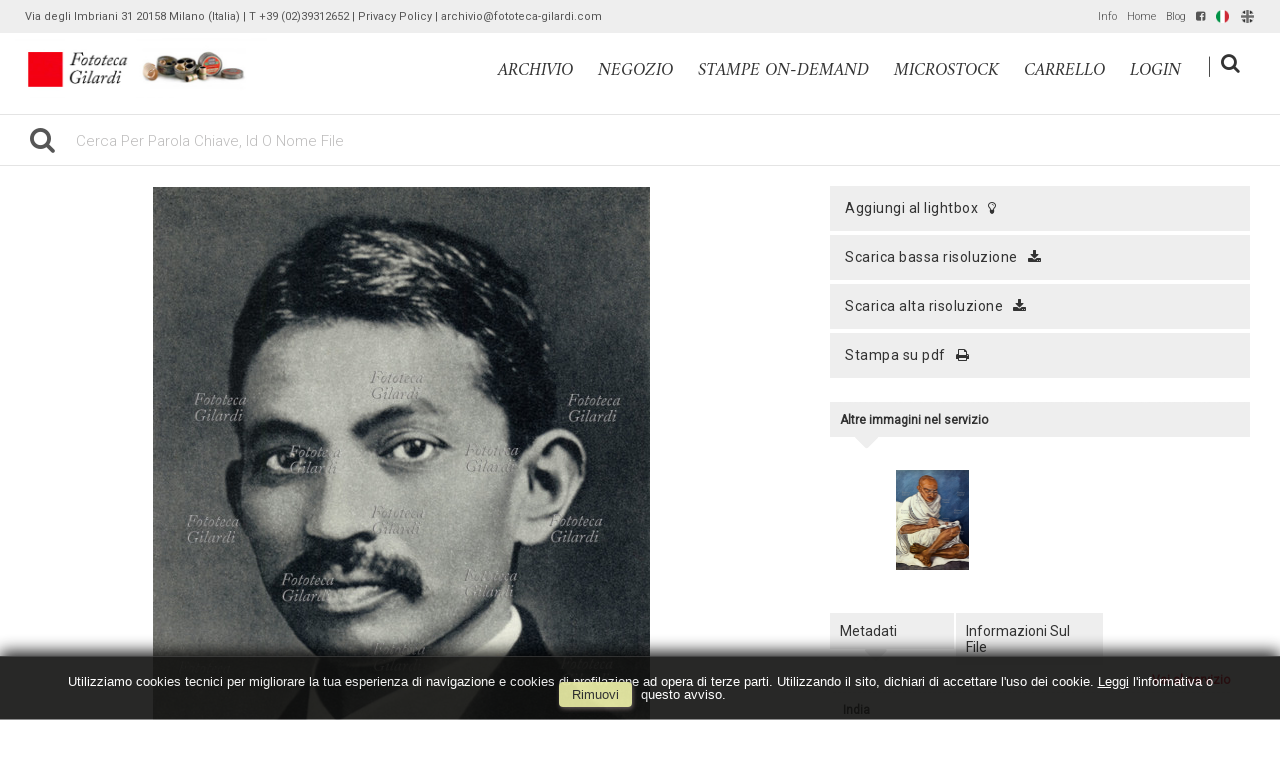

--- FILE ---
content_type: text/html; charset=UTF-8
request_url: https://archivio.fototeca-gilardi.com/item/it/1/15650/MOHANDAS+GANDHI
body_size: 13841
content:
<!DOCTYPE html>
<html lang="it" xml:lang="it" >
<head>
<base href='https://archivio.fototeca-gilardi.com/theme/gilardi2020/' />
<meta name="viewport" content="width=device-width, initial-scale=1"><meta charset='UTF-8'>
<meta http-equiv='X-UA-Compatible' content='IE=edge' />
<meta http-equiv='Content-Type' content='text/html; charset=UTF-8' />
<link 		type='image/ico'	 	href='https://archivio.fototeca-gilardi.com/favicon.ico' 		rel='icon' />
<link rel='alternate' href='https://archivio.fototeca-gilardi.com/item/it/1/15650/MOHANDAS+GANDHI' hreflang='it'><link rel='alternate' href='https://archivio.fototeca-gilardi.com/item/en/1/15650/MOHANDAS+GANDHI' hreflang='en'><meta name='google-site-verification' content='__wzB8AiQSxXHVHmo3itrkLraQtmAWlTlDfYMRzozAM' /><link 		type='text/css'			href='43894combine.css?argv=[base64]' 								rel='stylesheet'  />
<script type='text/javascript'  data-cookieconsent='ignore'>var basePATH				= '/';var gallery_section		= '0';var layoutFolding			= 'Folden';var openItemIn				= 'windowdiv';var itemPopUpWidth			= '800';var currentLanguage		= 'it';var availableLanguages		= ['it','en'];var currentPage 			= '';var cummonFields			= 'title,subject_date';var totalPage 				= '';var isOwnedLighbox			= false;var isDeskUser				= '';var isRootUser				= '';var isBillingUser			= '';var isReportUser			= '';var isClient				= '';var isGuest				= '';var isPhotographer			= '';var isAgent				= '';var loggedin_section		= 'public';var loggedin_userUploadSection		= '';var lastOpened				= [];var ua_analytics			= 'UA-18130186-1';var availableWidgets		= ['WidgetStaticImage','WidgetDynamicImage','WidgetTextBox','WidgetAdvSearchForm','WidgetAdvSearchFormElm'];var availableGallery		= [{"id":"1","description":"gallery_title"}];var availableLightbox		= null;var useHierarchicalThesaurus	= '0';var inEditMode					= '';var osType						= '';var isLoggedIn					= false;var userAccount				= '';var photographersCanUploadInPublic	=	0;</script><script src="https://js.stripe.com/v3/"></script><script 	type='text/javascript' 	 data-cookieconsent='ignore' 	src='https://archivio.fototeca-gilardi.com/43894combine.js?argv=0x7b22656e61626c65333630223a2230222c227468656d655f636861696e223a5b2267696c6172646932303230222c226d6f6d6170697832303139225d2c226163636f756e74223a2267696c61726469222c226c616e6775616765223a226974227d'></script>
<script 	type='text/javascript' 	 data-cookieconsent='ignore'    src='../../java/lang/43894it.inc.js'></script>
<script 	type='text/javascript'  data-cookieconsent='ignore' 	 src='https://archivio.fototeca-gilardi.com/personal/sharebox.js'></script>
<title>Fototeca Gilardi > Foto FTT15650: MOHANDAS GANDHI</title><script language='javascript' data-cookieconsent='ignore'>window.jsonTemplate = {"_htmlSchema":null,"_browserObsolete":null,"_theme_chain":["gilardi2020","momapix2019"],"_seoHomePageDescription":"Powered by MomaPIX digital asset management software","sessionCanManageCategory":false,"sessionCanManageGallery":false,"sessionCanToggleCart":true,"sessionCanEmbed":false,"sessionUserAccount":"","sessionUserId":null,"sessionUserName":null,"sessionUserEmail":null,"sessionUserTag":null,"sessionUserCanSaveAiConversations":0,"sessionCurrentCategory":null,"sessionFolding":"sparse","itemsInThisLightbox":null,"lightboxDetail":null,"totalReturned":null,"sessionHideHelpPopup":null,"sessionCanDownloadLow":true,"sessionCanDownloadHi":true,"sessionDirectSelling":true,"directSelling":true,"sessionCanUploadItems":false,"sessionCanUseApplet":false,"sessionSoVideo":null,"sessionSoAudio":null,"sessionSoText":null,"sessionSoOther":null,"sessionSoCopyrightfree":null,"sessionSoRoyaltyfree":null,"sessionSoRightmanaged":null,"sessionCreditBalance":0,"sessionFilterSplcategories":null,"sessionClickboard":0,"sessionLbClickboard":0,"sessionModalLogin":null,"sessionSelectMode":1,"cfgExpressCheckout":true,"cfgAccountName":"gilardi","cfgItemIn":"windowdiv","cfgSoOrderBy":"relevance","cfgSoLogin":"and","cfgEnlargeSize":"and","cfgSoFolding":"sparse","cfgSoFilesize":null,"cfgSetupType":"enrolled","cfgSetupVersion":"plus","cfgSetupApikey":"1","cfgSetupLanguage":"IT","cfgHtml5Player":false,"cfgBannerText":null,"cfgAvailableItemsSize":"N|S|M|L|O","cfgFooterText":null,"cfgSetupId":"47","cfgGallerySection":false,"cfgDefaultLanguage":"IT","cfgAvailableLanguages":"IT,EN","cfgShowDownloadHistoryToClient":0,"cfgBaseURL":"https:\/\/archivio.fototeca-gilardi.com","cfgCommonFields":["title","subject_date"],"cfgRequestByEmail":0,"cfgUsePopupNotificationSound":"0","cfgCookiebotEnabled":false,"cfgShowEventEnlargedImage":0,"cfgBrowsableSection":{"public":["private","trash"]},"cfgDoNotAggregateInEvents":false,"cfgDoNotShowAggregatedItems":false,"cfgHiddenMetaFields":[],"cfgOrderMetaFields":["caption","keyword","object_name","supplier_account","authorbyline","copyrightnotice","source","credit","category","urgency","location","country","state","city","section","reserved_to","instructions","price_multiplier","price_tarifname","copyrightstatus","subject_century","subject_epoch","image_century","image_epoch","technique"],"cfgNewEditorDefault":false,"pageTitle":null,"theme":"gilardi2020","onend":"if ($('viewitemdiv_header_15650')) $('viewitemdiv_header_15650').update('FTT15650');$('body').writeAttribute('data-itemnumber','15650');selector.item.isItemSelected('15650');jsonTemplate.itemDetail = {\"id\":\"15650\",\"id_remote\":\"0\",\"id_user\":\"122\",\"id_event\":\"10004\",\"id_parent\":\"0\",\"id_uri\":\"0\",\"id_storage\":\"9\",\"external_streamer\":\"\",\"object_name\":\"4200\",\"supplier_account\":\"lavinia\",\"authorbyline\":\"\",\"source\":\"\",\"copyrightnotice\":\"Fototeca Gilardi\",\"credit\":\"Fototeca Gilardi\",\"subject_date\":\"2004-11-24\",\"creation_date\":\"0000-00-00 00:00:00\",\"uploaded_date\":\"2010-04-24 02:10:47\",\"lastupdate_date\":\"2024-06-01 23:40:49\",\"category\":\"STO\",\"urgency\":\"0\",\"pin\":\"0\",\"splcategories\":\"\",\"location\":\"\",\"country\":\"India\",\"state\":\"\",\"city\":\"\",\"subject_century\":\"XIX\",\"subject_epoch\":\"Ottocento\",\"image_century\":\"XIX\",\"image_epoch\":\"Ottocento\",\"technique\":\"Fotografia\",\"custom6\":\"\",\"continent\":\"Asia\",\"custom8\":\"\",\"custom9\":\"\",\"position\":\"V\",\"xsize\":\"2056\",\"ysize\":\"3308\",\"lat\":\"0\",\"lng\":\"0\",\"archive\":\"photo\",\"section\":\"public\",\"license\":\"RM\",\"file_size\":\"638\",\"file_name\":\"FSNgilardi_4200.jpg\",\"file_version\":\"0\",\"avl_version\":\"0\",\"file_extension\":\"jpg\",\"mime_type\":\"image\\\/jpeg\",\"order_number\":\"127.0\",\"reserved_to\":\"\",\"locked_to\":\"\",\"characters\":\"\",\"instructions\":\"Per utilizzi: Fototeca Gilardi - t. 02 3931 2652\",\"price_multiplier\":\"1.00\",\"price_tarifname\":\"default\",\"copyrightstatus\":\"Copyrighted Work\",\"switchbox\":\"0\",\"iptcsync_date\":\"0000-00-00 00:00:00\",\"title\":\"MOHANDAS GANDHI\",\"caption\":\"Mohandas GANDHI (2 ottobre 1869 \\u2013 30 gennaio 1948), politico, filosofo e avvocato indiano, in seguito ideatore e promotore della difesa nonviolenta dei diritti civili attraverso la disobbedienza civile di massa. Ritratto fotografico giovanissimo e vestito all'europea, XIX secolo.\",\"keyword\":\"Gandhi M.,Gandi M.,mancino,India,ritratto,politico,liberazione,colonialismo,Gran Bretagna,Inghilterra,Moh\\u0101nd\\u0101s Karamchand G\\u0101ndh\\u012b,Mahatma Gandhi,Regno Unito,UK,impero Britannico,satyagraha,disobbedienza civile di massa,nonviolenza,diritti civili,Bapu,Raj britannico,Impero anglo-indiano,Impero indiano,\",\"id_connector\":\"47\",\"itemsInSameEvent\":[{\"id\":\"15650\",\"position\":\"V\",\"xsize\":\"2056\",\"ysize\":\"3308\",\"id_connector\":\"47\",\"url_thumb_m\":\"https:\\\/\\\/d0.momapix.com\\\/gilardi\\\/32000cfc411d105b03ae0942fe30328869b6596c6e0e58743d78f81c470f7d1d912b4\\\/Image15650.jpg\",\"url_thumb_l\":\"https:\\\/\\\/d0.momapix.com\\\/gilardi\\\/32000cfc411d105b03ae0942fe30328869b6596c6e0e58743d78f81c470f7d1d912b4\\\/Preview15650.jpg\"},{\"id\":\"15627\",\"position\":\"V\",\"xsize\":\"2903\",\"ysize\":\"3973\",\"id_connector\":\"47\",\"url_thumb_m\":\"https:\\\/\\\/d1.momapix.com\\\/gilardi\\\/32000a234ffa55578626c7a293e3b65ab3ffa1130d122b2aeae157834a3952a05efef\\\/Image15627.jpg\",\"url_thumb_l\":\"https:\\\/\\\/d1.momapix.com\\\/gilardi\\\/32000a234ffa55578626c7a293e3b65ab3ffa1130d122b2aeae157834a3952a05efef\\\/Preview15627.jpg\"}],\"b64_id\":\"0x474d48736e36524c587652387765686c4a4c6c34456f3157765a792f3663302b5058565978304e6d426f5a6541624138394b3642775545377745476932613968\"};if ($$(\"#viewitemdiv_15650 .pageBar\")[0]) $$(\"#viewitemdiv_15650 .pageBar\")[0].insert({ top: \"<div id='social_buttons'><div class='social_div facebook' onclick=\\\"socialize_onclick('facebook','https%3A%2F%2Farchivio.fototeca-gilardi.com%2Fitem%2Fit%2F1%2F15650')\\\"><img src=\\\"https:\/\/archivio.fototeca-gilardi.com\/oop\/view\/web\/frontend\/img\/bgtr.gif\\\" \twidth=\\\"20px\\\" height=\\\"20px\\\" class=\\\"social facebook\\\"\t \tonload=\\\"socialize_onload(this.identify(),'facebook','https%3A%2F%2Farchivio.fototeca-gilardi.com%2Fitem%2Fit%2F1%2F15650')\\\"\t\/><span><\/span><\/div><div class='social_div linkedin' onclick=\\\"socialize_onclick('linkedin','https%3A%2F%2Farchivio.fototeca-gilardi.com%2Fitem%2Fit%2F1%2F15650')\\\"><img src=\\\"https:\/\/archivio.fototeca-gilardi.com\/oop\/view\/web\/frontend\/img\/bgtr.gif\\\" \twidth=\\\"20px\\\" height=\\\"20px\\\" class=\\\"social linkedin\\\" \tonload=\\\"socialize_onload(this.identify(),'linkedin','https%3A%2F%2Farchivio.fototeca-gilardi.com%2Fitem%2Fit%2F1%2F15650')\\\"\t\/><span><\/span><\/div><div class='social_div twitter' onclick=\\\"socialize_onclick('twitter','https%3A%2F%2Farchivio.fototeca-gilardi.com%2Fitem%2Fit%2F1%2F15650')\\\"><img src=\\\"https:\/\/archivio.fototeca-gilardi.com\/oop\/view\/web\/frontend\/img\/bgtr.gif\\\" \twidth=\\\"20px\\\" height=\\\"20px\\\" class=\\\"social twitter\\\" \tonload=\\\"socialize_onload(this.identify(),'twitter','https%3A%2F%2Farchivio.fototeca-gilardi.com%2Fitem%2Fit%2F1%2F15650')\\\"\t\/><span><\/span><\/div><\/div>\"});setTimeout(\"if ($('viewitemdiv_15650')) $('viewitemdiv_15650').focus();\",50);document.observe('dom:loaded',function () { fixHeightConteinerOfTabLabel(); $('body').writeAttribute('data-oi','samewindow');});","searchOn":"momasearch","requestCurrentEnd":"frontend","currency":"EUR","availableLightbox":null,"title":"","hashkey":null,"cfgBrowserHistoryEnable":true,"cfgBrowseByCategoryInSection":true,"cfgNoendScrolling":0,"cfgPreviewThumbSize":"450","cfgEnableActiveLightbox":null,"cfgEnableUsersWithDataDeletion":1,"cfgKeywordSeparetor":",","cfgAvailablesJoinTables":"","itemsInCart":[],"cfgSphinxFacetHierarchy":false,"cfgPreviewContextMenuEnable":false,"cfgOnmouseoverEnlarge":false,"cfgOnmouseoverEnlargeSize":400,"cfgSconnectImageMaxSize":"20000000","cfgSconnectImageMinSize":null,"cfgEcommerceTaxDefault":"22","cfgEcommerceTaxNotIncluded":"0","cfgEnableNegotiations":"0","cfgUsernameField":"login","cfgDateSeparator":"-","cfgTokenizeKeywords":false,"cfgPhotographerCanEditOwnedInPublic":false,"cfgAutomaticPwOnRegistration":false,"cfgAvailableFields":"[\"title\",\"subject_date\",\"state\",\"caption\",\"category\",\"city\",\"copyrightnotice\",\"copyrightstatus\",\"country\",\"credit\",\"instructions\",\"keyword\",\"location\",\"source\",\"creation_date\",\"object_name\",\"reserved_to\",\"transmission_reference\",\"urgency\",\"price_multiplier\",\"price_tarifname\",\"authorbyline\",\"continent\",\"image_century\",\"image_epoch\",\"license\",\"subject_century\",\"subject_epoch\",\"technique\"]","cfgSideBarEnable":true,"cfgGdprenable":true,"cfgOnContextMenu":false,"cfgOnPreviewContextMenu":false,"cfgEnableDragAndDropOfPreview":false,"cfgItemTransition":"fade","cfgKeywordSelector":"singlekey","cfgAutosuggest":"0","cfgToolbarLinks":"[{\"name\":\"info\",\"type\":\"dynamic\"},{\"name\":\"usage\",\"type\":\"dynamic\"},{\"name\":\"terms\",\"type\":\"dynamic\"},{\"name\":\"catalog\",\"type\":\"dynamic\"}]","cfgWizarBgImage":null,"cfgSetupWizarCompleted":true,"cfgServerEventUpload":"1","cfgPwStrenght":{"guest":"0","client":"0","photographer":"0","desk":"0"},"cfgCurrency":"EUR","cfgMainCurrency":"EUR","totalPage":null,"totalResult":null,"sessionCurrentLightbox":null,"sessionCurrentGallery":null,"sessionSoPhoto":null,"cfgIsDam":false,"cfgSpecialThumbnailDimension":"0","cfgSocialbookmarking":"1","cfgAnimateEventCover":0,"cfgRepositoryURL":"","cfgDateFormat":"euro","cfgEnableDragAndDropOfThumbnails":false,"root_theme":"momapix2019","requestGroupby":[],"requestArray":[],"requestNamePage":"item","requestNameSubPage":null,"requestItemsPerPage":16,"requestItemsSize":"N","requestTypeofView":null,"requestEventOrder":"date","requestLayoutFolding":"Folden","requestLayoutCaptioning":"Medium","requestCurrentPage":"1","requestCurrentLanguage":"IT","requestSearchBar":"","requestCategory":null,"requestdbLanguage":"it","requestViewMode":null,"requestSearchMode":null,"sessionLastURL":"\/item\/it\/1\/15650","sessionItemPageProtected":false,"sessionNeedAdminPanel":false,"sessionIsLoggedin":false,"sessionIsDeskUser":false,"sessionIsClient":false,"sessionIsGuest":false,"sessionIsPhotographer":false,"sessionCanManageLightbox":false,"cfgAdvSearchesSentByPost":0,"cfgEnableTcal":1,"cfgSetupAiTagging":"0","cfgSetupAifr":"0","cfgSetupAiFaceRecognition":null,"cfgSetupAiMetadataExtractor":"0","requestDistinctLicence":["RM","RF","MS"],"requestDistinctArchive":["photo"],"cfgCategories":[{"id":"3","empty":false,"id_parent":"2","code":"STO","description":"his","children":""}],"cfgPublicSharebox":[{"id":"7","direct_link_hashkey":"c4edea87dfb48dae872ed61641364134","title":"Enrico Berlinguer","type":"lightbox","type_id":"81176","id_cover":"13151","numberofitemsinlightbox":"3","b64_id":"0x4c47524f5367502f646e6b5a2b63654e6d61446c69534c73546e703477467733304c36504d333561456f593d"},{"id":"9","direct_link_hashkey":"0bb5338deb70866f1fe166ff26af5348","title":"gatto nella storia - focus storia","type":"lightbox","type_id":"81120","id_cover":null,"numberofitemsinlightbox":"0","b64_id":"0x7a487241303158506d47337a7958476730396f657155336541515178714d734b3658336e4749564f2b62773d"},{"id":"13","direct_link_hashkey":"c08846ea607efa75b5752742c8c0875a","title":"QUALIANO servizio Ando Gilardi 1954","type":"lightbox","type_id":"81188","id_cover":"31030","numberofitemsinlightbox":"44","b64_id":"0x57422f685952324d434a476744375974795464506d456a6a5745325a6448384c2b2f32626e5354474476513d"},{"id":"14","direct_link_hashkey":"ca940a3eb127abaf9a6724990f0210af","title":"copertine Lavoro CGIL","type":"lightbox","type_id":"81068","id_cover":"35922","numberofitemsinlightbox":"41","b64_id":"0x3351684c73644345544e706d615a67694c6f4759545559623749347254362b3168616355644359424c69593d"},{"id":"16","direct_link_hashkey":"7726cf97c6d84a24fb8bb168c1de5a7e","title":"Giacomo Rizzolatti","type":"lightbox","type_id":"81172","id_cover":null,"numberofitemsinlightbox":"0","b64_id":"0x7a487241303158506d47337a7958476730396f657155336541515178714d734b3658336e4749564f2b62773d"},{"id":"17","direct_link_hashkey":"fdcb66ca8b96515c785b82907dc8e6c3","title":"ANIMALS in the ancient treatises","type":"lightbox","type_id":"81195","id_cover":"5283","numberofitemsinlightbox":"125","b64_id":"0x2f6a59445a6c65774a6f7a6a7362504d2b39617365485576437275675858736c7167706a3962596f6868733d"},{"id":"19","direct_link_hashkey":"4bcc31f0abcc1b761045fc6301dca28d","title":"Crime imagery","type":"lightbox","type_id":"81197","id_cover":"24965","numberofitemsinlightbox":"45","b64_id":"0x685a524635592b4a7063382f74314147674a44396a714e624c58705877614878516e6d34765565396b2f513d"},{"id":"20","direct_link_hashkey":"e5174c87bb5504b2435548d377886e2e","title":"Ritratto di Ando: meglio ladro che fotografo","type":"lightbox","type_id":"81196","id_cover":"18924","numberofitemsinlightbox":"67","b64_id":"0x68304d5235684a7959372b666e4f2b574442747a627a562b4b546d5631474b4c4c662b704f58473432774d3d"},{"id":"22","direct_link_hashkey":"958d837d1208c5c5a01951eaf8b81109","title":"controllo utilizzi","type":"lightbox","type_id":"81069","id_cover":null,"numberofitemsinlightbox":"0","b64_id":"0x7a487241303158506d47337a7958476730396f657155336541515178714d734b3658336e4749564f2b62773d"},{"id":"24","direct_link_hashkey":"9afd3dd44a2f1bf902c84f71b91d25b3","title":"Work & Freetime around Wine - 19th and early 20th Century in photography on-line @ 2013 \/ 06","type":"lightbox","type_id":"81066","id_cover":"12924","numberofitemsinlightbox":"70","b64_id":"0x6b6e324e416a393652446c3571353654564f4c474b6b515555446b637a6b686b6d4a636c7a436b62616d303d"},{"id":"25","direct_link_hashkey":"11bf485e37cffe25e13a793613d18142","title":"Trades and Professions - photographies from 19th early 20th Century,  on-line @ 2013 \/ 06","type":"lightbox","type_id":"81065","id_cover":"28771","numberofitemsinlightbox":"146","b64_id":"0x616e33502f2b6256476e33515a6d4353345830565a4e72553038444e65436662554e51396b7536417037773d"},{"id":"26","direct_link_hashkey":"a39a43dfdb3f4e7a98aeddcb7dc58f1d","title":"Devotional holy pictures of Catholic religion on-line @ 2013 \/ 06","type":"lightbox","type_id":"81063","id_cover":"33348","numberofitemsinlightbox":"765","b64_id":"0x2b726f34304779776442326578664c3770796f474d32774351385a586d62504b313331584e4a62683334383d"},{"id":"27","direct_link_hashkey":"e7e19155ade9d45f04eb3da759d8c98a","title":"I luoghi verdiani di Edoardo Fornaciari","type":"lightbox","type_id":"81072","id_cover":"31964","numberofitemsinlightbox":"8","b64_id":"0x4a347278436d377a644d4b537246714365612f38326951364d63754c47416c46464f4e78447737746e51733d"},{"id":"28","direct_link_hashkey":"acf1cb099085535e76e0c9a211b74dd7","title":"Default","type":"lightbox","type_id":"3153","id_cover":"33442","numberofitemsinlightbox":"7","b64_id":"0x634b4552597437374f6a2f56426d4c6b674e4e30776e4e6641794c7435496961697650325963763173764d3d"},{"id":"29","direct_link_hashkey":"bec3936796b1c289041c36d69b2005be","title":"da collezione Hine-Lombroso","type":"lightbox","type_id":"81224","id_cover":null,"numberofitemsinlightbox":"0","b64_id":"0x7a487241303158506d47337a7958476730396f657155336541515178714d734b3658336e4749564f2b62773d"},{"id":"30","direct_link_hashkey":"52be7dc3bab036dfc389db1ab6bba32c","title":"I magnifici randagi ~ album","type":"lightbox","type_id":"81239","id_cover":"10556","numberofitemsinlightbox":"55","b64_id":"0x4533714e6d6e4977396158772b373952502f6e2f64385561344b47704d464f516d704d6851373136512b6f3d"},{"id":"32","direct_link_hashkey":"2812197b1da80a5074d8022aca3a2d05","title":"Il Tempo e la Storia","type":"lightbox","type_id":"81204","id_cover":"29667","numberofitemsinlightbox":"82","b64_id":"0x4b6b7a39596b7848635a6d3443776b43536f544e453330326b4d6f6576573342736c3365706774716b51303d"},{"id":"33","direct_link_hashkey":"d7d6ee0e5d636a8a4c1927ba2eb638e5","title":"PANORAMICA ASSEDIO REPUBBLICA ROMANA","type":"event","type_id":"27640","id_cover":"35860","numberofitemsinlightbox":"17","b64_id":"0x5630754170433568576d654c736c416747666b356b33747767344f596f782b6a565749314a414f63764d593d"},{"id":"39","direct_link_hashkey":"703750ad03366e0758bb900977a34bbe","title":"Olive & Bulloni prima serie (stampe on demand)","type":"lightbox","type_id":"61326","id_cover":"4491","numberofitemsinlightbox":"8","b64_id":"0x6d6179725243703979794d3238556f694e63713470566b626f6d70774c394c502f367a4f43426b74334c733d"},{"id":"40","direct_link_hashkey":"6ae2154f63a87384f899c90a9cfba792","title":"BOVISA vecchia, sezione in lavorazione...","type":"lightbox","type_id":"81272","id_cover":"36016","numberofitemsinlightbox":"6","b64_id":"0x387a5148307866316e33424b532b432f4a6d647834637566516d415468555258594c4179594b45654536493d"},{"id":"43","direct_link_hashkey":"31beba53770c60e18a4a7e80a8695e05","title":"NAPOLI napoletanit\u00e0","type":"lightbox","type_id":"81302","id_cover":"36353","numberofitemsinlightbox":"85","b64_id":"0x764b736b6b4b7953585a4933734f424f5a777155547653424d6e5864424c5430716156646d6c31377230493d"},{"id":"46","direct_link_hashkey":"7d2376700edf91edd43c76457bdeefb7","title":"Ando visto da...","type":"lightbox","type_id":"81294","id_cover":null,"numberofitemsinlightbox":"0","b64_id":"0x7a487241303158506d47337a7958476730396f657155336541515178714d734b3658336e4749564f2b62773d"},{"id":"50","direct_link_hashkey":"ebb3502ee1a2ed38efa35bdfce257d7b","title":"a proposito delle ricerche su satira in Francia, caricatura e religione, antislamismo e dintorni","type":"lightbox","type_id":"81301","id_cover":"16044","numberofitemsinlightbox":"67","b64_id":"0x667a7950684f7478443168317757485030763334336169683148477567536a6f657670707a56762f6550413d"},{"id":"51","direct_link_hashkey":"d8b8e68c7df4d2326efb8a10fa963086","title":"negozio STAMPE #andogilardi reporter SUD E MAGIA","type":"lightbox","type_id":"81276","id_cover":"22391","numberofitemsinlightbox":"12","b64_id":"0x51507463656f74584c513879634d766d345737777a6d76436b63624c38793361723638634b7862525565343d"},{"id":"54","direct_link_hashkey":"f149a1c3194f70e744a15886e94be190","title":"negozio STAMPE #andogilardi reporter LAVORO","type":"lightbox","type_id":"81275","id_cover":"16114","numberofitemsinlightbox":"33","b64_id":"0x32696d77335941674f2f67652f33352b2f6959344b773454506835567a554163446c557953456a557938453d"},{"id":"55","direct_link_hashkey":"b8650792de477c462213bfda324d46c7","title":"filosofia: vita e societ\u00e0","type":"lightbox","type_id":"81258","id_cover":"25618","numberofitemsinlightbox":"47","b64_id":"0x654a44394265495077705453554d384a346975346e63585a2f67524a57526a7a314c51556f76704f3854593d"},{"id":"59","direct_link_hashkey":"9f9d78c182718b3ec69358cb96139821","title":"immagini LEE da togliere da AKG","type":"lightbox","type_id":"81563","id_cover":null,"numberofitemsinlightbox":"0","b64_id":"0x7a487241303158506d47337a7958476730396f657155336541515178714d734b3658336e4749564f2b62773d"},{"id":"60","direct_link_hashkey":"3c272ccc5d0de8273be4d97c12ff3cd7","title":"proposte da scegliere per realizzare stampe collezionismo (estate gelatin silver print) da servizi fografici Ando Gilardi realizzati 1952-1967","type":"lightbox","type_id":"81907","id_cover":"4491","numberofitemsinlightbox":"116","b64_id":"0x6d6179725243703979794d3238556f694e63713470566b626f6d70774c394c502f367a4f43426b74334c733d"},{"id":"62","direct_link_hashkey":"ba2f265b611a983c2dad0489ddcee64a","title":"Economisti di Dariush","type":"lightbox","type_id":"81899","id_cover":"42276","numberofitemsinlightbox":"16","b64_id":"0x4f2b452b615131694a2f537a78547765594c46656f524f45586e594a395141686c504c514a43432b764f733d"},{"id":"64","direct_link_hashkey":"2c80422357f51ac76f1dd3a33dc9e99e","title":"ANDO GILARDI, FOTOMONTAGGIO COLOR G, 1975 CIRCA","type":"event","type_id":"10500","id_cover":null,"numberofitemsinlightbox":"0","b64_id":"0x7a487241303158506d47337a7958476730396f657155336541515178714d734b3658336e4749564f2b62773d"},{"id":"66","direct_link_hashkey":"cf68511b18b37fc0f3d407b10a94ac0b","title":"MILITARI IN POSA FOTOGRUPPO","type":"event","type_id":"25530","id_cover":"33444","numberofitemsinlightbox":"1","b64_id":"0x776f4a42346975334d313654527a5a4f7050334c71326a6559666f3163774d365154327a38716e426674493d"},{"id":"72","direct_link_hashkey":"2bddb0ab345e328d30bd94391e0843bb","title":"Notre Dame per Getty Images","type":"lightbox","type_id":"81903","id_cover":"14515","numberofitemsinlightbox":"38","b64_id":"0x6d6e596e4d4972595a79665941514a43582b7142527a4c5a684745656a62644558524d6b444158387670513d"},{"id":"75","direct_link_hashkey":"52d00a20f5b8018a2b1a6fe6d59ede60","title":"suggestioni per architettura d'interni","type":"lightbox","type_id":"81912","id_cover":"41302","numberofitemsinlightbox":"96","b64_id":"0x3065354b714478733632776d36664b34626e52354152486739474e4f5438456750725379784557757449303d"},{"id":"76","direct_link_hashkey":"fd203c1af73ff30b548d303c9e94e721","title":"dal fondo","type":"lightbox","type_id":"82065","id_cover":"31716","numberofitemsinlightbox":"20","b64_id":"0x784c65486c2b70732f435352442b763466456e50624a6b6e337159427369565978302b4632416a75546d733d"},{"id":"77","direct_link_hashkey":"710b7c39db38d951b72957abe58990da","title":"dal fondo","type":"lightbox","type_id":"82066","id_cover":"31733","numberofitemsinlightbox":"14","b64_id":"0x72417a4a4864634879415668544c2f7542567a33494c6247366d523752736366347437706544634b6941303d"},{"id":"78","direct_link_hashkey":"76bc0f278116c7a3760a7b3bde26b5cb","title":"dal fondo","type":"lightbox","type_id":"82067","id_cover":"10567","numberofitemsinlightbox":"20","b64_id":"0x345956737443526d4f6565766367514e466d394341332f6b483251316c39774a37446d2b2b476f2b3641593d"},{"id":"79","direct_link_hashkey":"34e79fef12f535788d35340294d9c2fd","title":"dal fondo","type":"lightbox","type_id":"82068","id_cover":"42898","numberofitemsinlightbox":"20","b64_id":"0x3978734458706e6b72767837376b4c792f73674b5a7237363136484b6f30586b786c3861463731584669673d"},{"id":"80","direct_link_hashkey":"2b7e3064d21eaa73030f2845f403a2a1","title":"Neorealismo per Antonella Russo","type":"lightbox","type_id":"82117","id_cover":"40984","numberofitemsinlightbox":"17","b64_id":"0x482b6b66416434424d6a356e4e494d546e4156677564344f615046352f4e4c794d624e5773456e62556c773d"},{"id":"81","direct_link_hashkey":"4e555484eda95ba80faf3213ccd54241","title":"servizi da Vie Nuove per Antonella Russo","type":"lightbox","type_id":"82118","id_cover":null,"numberofitemsinlightbox":"0","b64_id":"0x7a487241303158506d47337a7958476730396f657155336541515178714d734b3658336e4749564f2b62773d"}],"mainLanguage":"IT","cart_numberOfItems":"0","total_amount":"0.00","ItemDetail":{"id":"15650","id_remote":"0","id_user":"122","id_event":"10004","id_parent":"0","id_uri":"0","id_storage":"9","external_streamer":"","object_name":"4200","supplier_account":"lavinia","authorbyline":"","source":"","copyrightnotice":"Fototeca Gilardi","credit":"Fototeca Gilardi","subject_date":"2004-11-24","creation_date":"0000-00-00 00:00:00","uploaded_date":"2010-04-24 02:10:47","lastupdate_date":"2024-06-01 23:40:49","category":"STO","urgency":"0","pin":"0","splcategories":"","location":"","country":"India","state":"","city":"","subject_century":"XIX","subject_epoch":"Ottocento","image_century":"XIX","image_epoch":"Ottocento","technique":"Fotografia","custom6":"","continent":"Asia","custom8":"","custom9":"","position":"V","xsize":"2056","ysize":"3308","lat":"0","lng":"0","archive":"photo","section":"public","license":"RM","file_size":"638","file_name":"FSNgilardi_4200.jpg","file_version":"0","avl_version":"0","file_extension":"jpg","mime_type":"image\/jpeg","order_number":"127.0","reserved_to":"","locked_to":"","characters":"","instructions":"Per utilizzi: Fototeca Gilardi - t. 02 3931 2652","price_multiplier":"1.00","price_tarifname":"default","copyrightstatus":"Copyrighted Work","switchbox":"0","iptcsync_date":"0000-00-00 00:00:00","title":"MOHANDAS GANDHI","caption":"Mohandas GANDHI (2 ottobre 1869 \u2013 30 gennaio 1948), politico, filosofo e avvocato indiano, in seguito ideatore e promotore della difesa nonviolenta dei diritti civili attraverso la disobbedienza civile di massa. Ritratto fotografico giovanissimo e vestito all'europea, XIX secolo.","keyword":"Gandhi M.,Gandi M.,mancino,India,ritratto,politico,liberazione,colonialismo,Gran Bretagna,Inghilterra,Moh\u0101nd\u0101s Karamchand G\u0101ndh\u012b,Mahatma Gandhi,Regno Unito,UK,impero Britannico,satyagraha,disobbedienza civile di massa,nonviolenza,diritti civili,Bapu,Raj britannico,Impero anglo-indiano,Impero indiano,","id_connector":"47","itemsInSameEvent":[{"id":"15650","position":"V","xsize":"2056","ysize":"3308","id_connector":"47","url_thumb_m":"https:\/\/d0.momapix.com\/gilardi\/32000cfc411d105b03ae0942fe30328869b6596c6e0e58743d78f81c470f7d1d912b4\/Image15650.jpg","url_thumb_l":"https:\/\/d0.momapix.com\/gilardi\/32000cfc411d105b03ae0942fe30328869b6596c6e0e58743d78f81c470f7d1d912b4\/Preview15650.jpg"},{"id":"15627","position":"V","xsize":"2903","ysize":"3973","id_connector":"47","url_thumb_m":"https:\/\/d1.momapix.com\/gilardi\/32000a234ffa55578626c7a293e3b65ab3ffa1130d122b2aeae157834a3952a05efef\/Image15627.jpg","url_thumb_l":"https:\/\/d1.momapix.com\/gilardi\/32000a234ffa55578626c7a293e3b65ab3ffa1130d122b2aeae157834a3952a05efef\/Preview15627.jpg"}],"b64_id":"0x474d48736e36524c587652387765686c4a4c6c34456f3157765a792f3663302b5058565978304e6d426f5a6541624138394b3642775545377745476932613968"},"database":"","includeHeader":true,"sessionLastSeen":[]}</script>
<meta name="description" content="visualizza questa foto relativa a &quot;Mohandas GANDHI (2 ottobre 1869 – 30 gennaio 1948), politico, filosofo e avvocato indiano, in seguito ideatore e promotore della difesa nonviolenta dei diritti civili attraverso la disobbedienza civile di massa. Ritratto fotografico giovanissimo e vestito all&#039;europea, XIX secolo.&quot; su Fototeca Gilardi" />

<meta property="og:title" content="MOHANDAS GANDHI" />
<meta property="og:description" 		content="Mohandas GANDHI (2 ottobre 1869 – 30 gennaio 1948), politico, filosofo e avvocato indiano, in seguito ideatore e promotore della difesa nonviolenta dei diritti civili attraverso la disobbedienza civile di massa. Ritratto fotografico giovanissimo e vestito all&#039;europea, XIX secolo." />
<meta property="og:image" 			content="https://d0.momapix.com/gilardi/32000cfc411d105b03ae0942fe30328869b6596c6e0e58743d78f81c470f7d1d912b4/Image15650.jpg" />
<meta property="og:image:width" 		content="250" />
<meta property="og:image:height" 		content="402" />
<meta property="og:url" 				content="https://archivio.fototeca-gilardi.com/item/it/1/15650/MOHANDAS+GANDHI" />
<meta property="og:type"  			content="website" />
<meta property="og:site_name" 		content="Fototeca Gilardi" />
<meta name="twitter:card" 			content="photo">
<meta name="twitter:url" 				content="https://archivio.fototeca-gilardi.com/item/it/1/15650/MOHANDAS+GANDHI" />
<meta name="twitter:title" 			content="MOHANDAS GANDHI">
<meta name="twitter:image:src" 		content="https://d0.momapix.com/gilardi/32000cfc411d105b03ae0942fe30328869b6596c6e0e58743d78f81c470f7d1d912b4/Image15650.jpg">
<meta name="twitter:description"		content="Mohandas GANDHI (2 ottobre 1869 – 30 gennaio 1948), politico, filosofo e avvocato indiano, in seguito ideatore e promotore della difesa nonviolenta dei diritti civili attraverso la disobbedienza civile di massa. Ritratto fotografico giovanissimo e vestito all&#039;europea, XIX secolo." />
<meta name="twitter:domain" 			content="https://archivio.fototeca-gilardi.com">
<link rel="canonical" href="https://archivio.fototeca-gilardi.com/item/it/1/15650/MOHANDAS+GANDHI" /></head>
<body id='body'  ondragstart='return false'  data-searchon='momasearch'  data-social-content='true'  hotkeyContext='body'   data-oi='windowdiv'  data-view-mode=''  data-iconsize='itemsSizeN'  data-category=''  data-theme='gilardi2020'  data-maintable=''  pagename='item'  class='item public  '  oncontextmenu='return onContextMenu(event)'   data-archive=''  data-username=''  data-usertag=''  data-license=''  data-language='IT'  data-event-subev=''  data-group=''  data-account-name='gilardi'  data-dark-mode='off'  data-contentview=''  data-usertype=''>
<div  id='momabody' style=''><div id='header'><div id='mini-toolbar-container' class='clearfix' style = 'box-sizing: border-box; padding: 10px 25px; background-color: #eee;'><p style='font-size: 11px; font-weight: normal; padding: 0px; margin: 0px; float: left;'>Via degli Imbriani 31 20158 Milano (Italia) | T +39 (02)39312652 | <a id="dynamic_terms">Privacy Policy</a> | archivio@fototeca-gilardi.com</p><ul id='mini-toolbar' style='font-size: 11px;float: right; margin: 0px; padding-left: 0px; padding: 0px;box-sizing: border-box; border-radius: 0px 0px 4px 4px;'><li id='dynamic_info' class=''>Info</li><li onclick='window.location.href="https://fototeca-gilardi.com/"'>Home</li><li onclick='window.location.href="https://fototeca-gilardi.com/blog/"'>Blog</li><li class='fa fa-facebook-square' onclick='window.open("https://www.facebook.com/FototecaGilardi")'></li><li class='language languageIT selected-lang' onclick='event.preventDefault(); SetLanguageAndReload("IT")'>IT</li><li class='language languageEN ' onclick='event.preventDefault(); SetLanguageAndReload("EN")'>EN</li></ul></div><div id='visible_header' class='clearfix'><div id='header_text' class='header localizable.header_text' onclick='window.document.location = jsonTemplate.cfgBaseURL;'>gilardinew</div><div id='toolbar'><nav id='toolbar_ul'><span id='page_search' class=''>ARCHIVIO</span><span onclick='window.location.href="http://fototeca-gilardi.com/negozio-home/"'>NEGOZIO</span><span id='gilardi_search_rf' class=''>STAMPE ON-DEMAND</span><span id='gilardi_search_ms' class=''>MICROSTOCK</span><span id='page_cart' data-name='cart' data-icon='&#xf07a;' data-hint='carrello'>carrello<em id='cartbar_container' style='display:none;'> (<i id='cartbar'>0</i>) </em></span><span id='page_login' class=''>login</span></nav><div id="search_button_fake"><p>|</p><i id="fake_button_search" class="fa fa-search" style="cursor: pointer; font-family: fontawesome;font-size: 20px;display: inline;padding-left: 10px;"></i></div></div><div id='search_box-form' class='opened'><div style='position:relative;display: block; float: left;' id='searchbarcontainer'><div id='categorycontainer'><select id='categorySelect' tabindex = '-1'><option  class='level0' value='DFL'>qualsiasi categoria</option><option class='level1' value='STO' >his</option>
</select></div><a id='button-search_go' class='button'></a><input  type='text' 	tabindex = '-1' hotkeycontext='search' id='searchbar' 	placeholder='cerca per parola chiave, id o nome file' name='searchbar' 	value=""	autocomplete='off'  /></div></div><div id='search_box-form-fake'></div></div></div><div id="content2"><div style="display: table-cell;"><div class="viewitemdiv"><div class='tableInformation'><div><div class='item' style='text-align:center;width: 800px;height: 800px;'><div id='zoomify'></div><div id='preview15650' style='width: 800px; height:800px; display: inline-block;position: relative;margin: auto;padding: 0px 20px; box-sizing: border-box;'><img id='previewLarge15650' class='previewLarge b-lazy srcimg' src='img/bgtrphoto.png'   data-src='https://d0.momapix.com/gilardi/32000cfc411d105b03ae0942fe30328869b6596c6e0e58743d78f81c470f7d1d912b4/Preview15650.jpg?v.0.4c27cea8526af8cfee3be5e183ac9605' alt='Mohandas GANDHI (2 ottobre 1869 – 30 gennaio 1948), politico, filosofo e avvocato indiano, in seguito ideatore e promotore della difesa nonviolenta dei diritti civili attraverso la disobbedienza civile di massa. Ritratto fotografico giovanissimo e vestito all\'europea, XIX secolo.'  style=' max-width:100%;	object-fit: scale-down; object-position: top center;' data-remotefilename='' >
<meta itemprop="contentUrl" 	content="https://d0.momapix.com/gilardi/32000cfc411d105b03ae0942fe30328869b6596c6e0e58743d78f81c470f7d1d912b4/Image15650.jpg"><meta itemprop="thumbnailUrl" 	content="https://d0.momapix.com/gilardi/32000cfc411d105b03ae0942fe30328869b6596c6e0e58743d78f81c470f7d1d912b4/Preview15650.jpg"><div id='navButtons'><i id="nextDivItem" 		class="fa fa-angle-right nextPageIcon " 	src="img/bgtr.gif" style=""></i><i id="previusDivItem" 	class="fa fa-angle-left previusPageIcon " 	src="img/bgtr.gif" style=""></i></div></div><div class='pageBar' style='margin: 0 0 15px; overflow:hidden;text-align: center;'></div></div><div id='idoftdphotoinformation' class='tdphotoinformation'><div id='button_area'><a id='button-toggleLightbox' class='button ToggleLightbox hint--bottom logtocontinue' disabled='disabled' data-hint = 'rimuovi dal lightbox' data-icon='&#xf0eb;'>aggiungi al lightbox</a><a id='button-downloadlowRes15650' class='button DownloadHiRes hint--bottom'  data-price='5' data-width='497' data-height='800' data-pixel='800' data-resolution='low' data-icon='&#xf019;' title='scarica bassa risoluzione'> scarica bassa risoluzione</a><a id='button-downloadHiRes15650' class='button DownloadHiRes hint--bottom' data-hint = 'scarica alta risoluzione' data-price='10' data-pixel='3308' data-resolution='high' data-icon='&#xf019;' title='scarica alta risoluzione'>scarica alta risoluzione</a><a id='button-downloadPdf15650' class='button DownloadPdf hint--bottom' data-hint = 'stampa su pdf' data-icon='&#xf02f;' title='stampa su pdf'>stampa su pdf</a></div><p class='label_image-in-serie'>Altre immagini nel servizio</p><div id='id-image-in-serie' class='image-in-serie' style='max-width: calc(100vw - 800px - 60px);'><ul id='uslimilar'><li id='similare15627' class='b-similarlazy items-in-event' data-position='V'  onclick='shifting = "viewitemdiv_15650.next"; openItem(15627);' data-src='https://d1.momapix.com/gilardi/32000a234ffa55578626c7a293e3b65ab3ffa1130d122b2aeae157834a3952a05efef/Preview15627.jpg'></li></ul><script language='javascript'>setTimeout("new Blazy({container: '#uslimilar',selector:'.b-similarlazy'});",100);</script></div><div class='item-tabs'><div id='iptc-tab-box15650' class='item-tab iptc'><input id ='iptc-tab15650' name='item-tab-group15650' type='radio' checked='checked' ><label for='iptc-tab15650' class='tab-label'> metadati </label><div id='previewBox_15650' class='previewBox item-tab-content'><div><p class='link_to_event' id='show_full_event_10004'> vai al servizio </p><p class='geo'>  India</p><p class='title' >titolo: <span id='item.title.15650'>MOHANDAS GANDHI</span></p><p class='subject_date' >data soggetto: <span id='item.subject_date.15650'>2004-11-24</span></p><h1 class='caption' >didascalia: <span id='item.caption.15650'>Mohandas GANDHI (2 ottobre 1869 – 30 gennaio 1948), politico, filosofo e avvocato indiano, in seguito ideatore e promotore della difesa nonviolenta dei diritti civili attraverso la disobbedienza civile di massa. Ritratto fotografico giovanissimo e vestito all'europea, XIX secolo.</span></h1><p class='category' >categoria: <span id='item.category.15650'>his</span></p><p class='copyrightnotice' >copyright: <span id='item.copyrightnotice.15650'>&#169; Fototeca Gilardi</span></p><p class='copyrightstatus' >stato copyright: <span id='item.copyrightstatus.15650'>Copyrighted Work</span></p><p class='country' >nazione: <span id='item.country.15650'>India</span></p><p class='credit' >credito: <span id='item.credit.15650'>Fototeca Gilardi</span></p><p class='instructions' >istruzioni: <span id='item.instructions.15650'>Per utilizzi: Fototeca Gilardi - t. 02 3931 2652</span></p><p class='creation_date' >data file: <span id='item.creation_date.15650'>0000-00-00 00:00:00</span></p><p class='object_name' >nome oggetto: <span id='item.object_name.15650'>4200</span></p><p class='urgency' >priorità: <span id='item.urgency.15650'>0</span></p><p class='price_multiplier' >moltiplicatore prezzo: <span id='item.price_multiplier.15650'>1.00</span></p><p class='price_tarifname' >tariffario: <span id='item.price_tarifname.15650'>default</span></p><p class='continent' >continente: <span id='item.continent.15650'>Asia</span></p><p class='image_century' >secolo immagine: <span id='item.image_century.15650'>XIX</span></p><p class='image_epoch' >epoca immagine: <span id='item.image_epoch.15650'>Ottocento</span></p><p class='license' >licenza: <span id='item.license.15650'>RM</span></p><p class='subject_century' >secolo del soggetto: <span id='item.subject_century.15650'>XIX</span></p><p class='subject_epoch' >epoca del soggetto: <span id='item.subject_epoch.15650'>Ottocento</span></p><p class='technique' >tecnica: <span id='item.technique.15650'>Fotografia</span></p><p class='id' >id: <span>15650</span></p><p class='file_name' >nome file: <span>FSNgilardi_4200.jpg</span></p><p class='keyword_title'>parole chiave</p><p class='keyword_list'><span class='itemKeyword'><strong keyword_search='Gandhi M.'>Gandhi M.</strong></span><span class='itemKeyword'><strong keyword_search='Gandi M.'>Gandi M.</strong></span><span class='itemKeyword'><strong keyword_search='mancino'>mancino</strong></span><span class='itemKeyword'><strong keyword_search='India'>India</strong></span><span class='itemKeyword'><strong keyword_search='ritratto'>ritratto</strong></span><span class='itemKeyword'><strong keyword_search='politico'>politico</strong></span><span class='itemKeyword'><strong keyword_search='liberazione'>liberazione</strong></span><span class='itemKeyword'><strong keyword_search='colonialismo'>colonialismo</strong></span><span class='itemKeyword'><strong keyword_search='Gran Bretagna'>Gran Bretagna</strong></span><span class='itemKeyword'><strong keyword_search='Inghilterra'>Inghilterra</strong></span><span class='itemKeyword'><strong keyword_search='Mohāndās Karamchand Gāndhī'>Mohāndās Karamchand Gāndhī</strong></span><span class='itemKeyword'><strong keyword_search='Mahatma Gandhi'>Mahatma Gandhi</strong></span><span class='itemKeyword'><strong keyword_search='Regno Unito'>Regno Unito</strong></span><span class='itemKeyword'><strong keyword_search='UK'>UK</strong></span><span class='itemKeyword'><strong keyword_search='impero Britannico'>impero Britannico</strong></span><span class='itemKeyword'><strong keyword_search='satyagraha'>satyagraha</strong></span><span class='itemKeyword'><strong keyword_search='disobbedienza civile di massa'>disobbedienza civile di massa</strong></span><span class='itemKeyword'><strong keyword_search='nonviolenza'>nonviolenza</strong></span><span class='itemKeyword'><strong keyword_search='diritti civili'>diritti civili</strong></span><span class='itemKeyword'><strong keyword_search='Bapu'>Bapu</strong></span><span class='itemKeyword'><strong keyword_search='Raj britannico'>Raj britannico</strong></span><span class='itemKeyword'><strong keyword_search='Impero anglo-indiano'>Impero anglo-indiano</strong></span><span class='itemKeyword'><strong keyword_search='Impero indiano'>Impero indiano</strong></span><span class='itemKeyword'><strong keyword_search=''></strong></span></p></div></div></div><div id='specifications-tab-box15650' class='item-tab specifications'><input id ='specifications-tab15650' name='item-tab-group15650' type='radio'  ><label for='specifications-tab15650' class='tab-label'> informazioni sul file </label><div id='specificationBox15650' class='item-tab-content'><p class='dimension'>Dimensioni in pixel:  2056 x 3308</p><p class='dimension'>Dimensioni file jpeg: 638KB</p><p class='dimension'>Dimensione file non compresso: 19925.53 KB</p><p class='dimension'>Dimensioni di stampa (300dpi): 17.41 x 28.01 cm </p><p class='image_size_in_pixel'>Dimensione immagine: <span>2.056 x 3.308 pixels</span></p><p class='file_size_in_kb'>Dimensione file: <span>638,00 KByte</span></p><p class='uncompressed_file_size_in_kb'>Dimensione file non compresso: <span>19,46 MByte</span></p><p class='print_size_at_dpi_in_cm|300'>Dimensione di stampa a 300 dpi: <span>17,41 x 28,01 cm</span></p></div></div></div></div></div></div></div></div></div><div id='footer'><div id='browsingBottomBar'><div class='navigation'></div></div><div id='bottom'><div class='footer-grid'><div class='footer-grid-content footer-momapix sect-momapix'><p class='localizable.footer_text'>﻿﻿﻿﻿Tutti i contenuti sono © Fototeca Storica Nazionale Ando Gilardi 2026 ~ Tutti i diritti riservati</p><p>Running on <span style='color:#ff0c0a;'>MomaPIX</span> technology by MomaSOFT</p></div></div></div></div><script language='javascript'>if (typeof(layout.onend) == 'function') layout.onend()</script></div>
<div id='scriptContainer'	style='display:none'></div>
<div id='contextmenu'		style='display:none' ></div>
<div id='wait' 			style='display:none' ></div>
<div id='wait_content' 	style='display:none' >
<img id='ajax-loader' 		src='img/bgtr.gif' alt='icona caricamento' /></div>
<div id='viewitemdiv_toolbar'></div>
<div id='success2' 				style='display:none'><div><i class='fa fa-thumbs-up'></i></div></div>
<div id='failed2' 				style='display:none'><div><i class='fa fa-times'></i></div></div>
<div id='failed' 				style='display:none'></div>
<div id='mywindows' 			style='display:none'></div>
<div id='autosuggest_choices'	class='autosuggest' style='display:none'></div>
<div id='upload_content' 		class='moma-popup' style='display:none'></div>
<div id='controller' 			style='display:none'></div>
<div id='controller_content' 	class='moma-popup' style='display:none'>
<div id='table_content_message'>

							     <div id='upload_title_bar'>
							        <i id='content_close_window'></i>
							        <span id='span_header' class='header'>title</span>
							     </div>

                                    <div id='controller_content_message'></div>

								    <div id='controller_botton'>
								        <button class='moma-button' tabindex='-1' type='button' id='controller_content_cancel' >annulla</button>
								        <button class='moma-button moma-icon-check' tabindex='-1' type='button' id='controller_content_confirm'>conferma</button>
								        <button class='moma-button ' tabindex='-1' type='button' id='controller_content_close'  >chiudi</button>
								    </div>

						    </div></div>
</div>


                            <div id="momabar" style="display:none">
                                <div class="momabar-inner">
                                </div>
                            </div>
                        </body>
<script language='javascript' data-cookieconsent='ignore'>if ($('viewitemdiv_header_15650')) $('viewitemdiv_header_15650').update('FTT15650');$('body').writeAttribute('data-itemnumber','15650');selector.item.isItemSelected('15650');jsonTemplate.itemDetail = {"id":"15650","id_remote":"0","id_user":"122","id_event":"10004","id_parent":"0","id_uri":"0","id_storage":"9","external_streamer":"","object_name":"4200","supplier_account":"lavinia","authorbyline":"","source":"","copyrightnotice":"Fototeca Gilardi","credit":"Fototeca Gilardi","subject_date":"2004-11-24","creation_date":"0000-00-00 00:00:00","uploaded_date":"2010-04-24 02:10:47","lastupdate_date":"2024-06-01 23:40:49","category":"STO","urgency":"0","pin":"0","splcategories":"","location":"","country":"India","state":"","city":"","subject_century":"XIX","subject_epoch":"Ottocento","image_century":"XIX","image_epoch":"Ottocento","technique":"Fotografia","custom6":"","continent":"Asia","custom8":"","custom9":"","position":"V","xsize":"2056","ysize":"3308","lat":"0","lng":"0","archive":"photo","section":"public","license":"RM","file_size":"638","file_name":"FSNgilardi_4200.jpg","file_version":"0","avl_version":"0","file_extension":"jpg","mime_type":"image\/jpeg","order_number":"127.0","reserved_to":"","locked_to":"","characters":"","instructions":"Per utilizzi: Fototeca Gilardi - t. 02 3931 2652","price_multiplier":"1.00","price_tarifname":"default","copyrightstatus":"Copyrighted Work","switchbox":"0","iptcsync_date":"0000-00-00 00:00:00","title":"MOHANDAS GANDHI","caption":"Mohandas GANDHI (2 ottobre 1869 \u2013 30 gennaio 1948), politico, filosofo e avvocato indiano, in seguito ideatore e promotore della difesa nonviolenta dei diritti civili attraverso la disobbedienza civile di massa. Ritratto fotografico giovanissimo e vestito all'europea, XIX secolo.","keyword":"Gandhi M.,Gandi M.,mancino,India,ritratto,politico,liberazione,colonialismo,Gran Bretagna,Inghilterra,Moh\u0101nd\u0101s Karamchand G\u0101ndh\u012b,Mahatma Gandhi,Regno Unito,UK,impero Britannico,satyagraha,disobbedienza civile di massa,nonviolenza,diritti civili,Bapu,Raj britannico,Impero anglo-indiano,Impero indiano,","id_connector":"47","itemsInSameEvent":[{"id":"15650","position":"V","xsize":"2056","ysize":"3308","id_connector":"47","url_thumb_m":"https:\/\/d0.momapix.com\/gilardi\/32000cfc411d105b03ae0942fe30328869b6596c6e0e58743d78f81c470f7d1d912b4\/Image15650.jpg","url_thumb_l":"https:\/\/d0.momapix.com\/gilardi\/32000cfc411d105b03ae0942fe30328869b6596c6e0e58743d78f81c470f7d1d912b4\/Preview15650.jpg"},{"id":"15627","position":"V","xsize":"2903","ysize":"3973","id_connector":"47","url_thumb_m":"https:\/\/d1.momapix.com\/gilardi\/32000a234ffa55578626c7a293e3b65ab3ffa1130d122b2aeae157834a3952a05efef\/Image15627.jpg","url_thumb_l":"https:\/\/d1.momapix.com\/gilardi\/32000a234ffa55578626c7a293e3b65ab3ffa1130d122b2aeae157834a3952a05efef\/Preview15627.jpg"}],"b64_id":"0x474d48736e36524c587652387765686c4a4c6c34456f3157765a792f3663302b5058565978304e6d426f5a6541624138394b3642775545377745476932613968"};if ($$("#viewitemdiv_15650 .pageBar")[0]) $$("#viewitemdiv_15650 .pageBar")[0].insert({ top: "<div id='social_buttons'><div class='social_div facebook' onclick=\"socialize_onclick('facebook','https%3A%2F%2Farchivio.fototeca-gilardi.com%2Fitem%2Fit%2F1%2F15650')\"><img src=\"https://archivio.fototeca-gilardi.com/oop/view/web/frontend/img/bgtr.gif\" 	width=\"20px\" height=\"20px\" class=\"social facebook\"	 	onload=\"socialize_onload(this.identify(),'facebook','https%3A%2F%2Farchivio.fototeca-gilardi.com%2Fitem%2Fit%2F1%2F15650')\"	/><span></span></div><div class='social_div linkedin' onclick=\"socialize_onclick('linkedin','https%3A%2F%2Farchivio.fototeca-gilardi.com%2Fitem%2Fit%2F1%2F15650')\"><img src=\"https://archivio.fototeca-gilardi.com/oop/view/web/frontend/img/bgtr.gif\" 	width=\"20px\" height=\"20px\" class=\"social linkedin\" 	onload=\"socialize_onload(this.identify(),'linkedin','https%3A%2F%2Farchivio.fototeca-gilardi.com%2Fitem%2Fit%2F1%2F15650')\"	/><span></span></div><div class='social_div twitter' onclick=\"socialize_onclick('twitter','https%3A%2F%2Farchivio.fototeca-gilardi.com%2Fitem%2Fit%2F1%2F15650')\"><img src=\"https://archivio.fototeca-gilardi.com/oop/view/web/frontend/img/bgtr.gif\" 	width=\"20px\" height=\"20px\" class=\"social twitter\" 	onload=\"socialize_onload(this.identify(),'twitter','https%3A%2F%2Farchivio.fototeca-gilardi.com%2Fitem%2Fit%2F1%2F15650')\"	/><span></span></div></div>"});setTimeout("if ($('viewitemdiv_15650')) $('viewitemdiv_15650').focus();",50);document.observe('dom:loaded',function () { fixHeightConteinerOfTabLabel(); $('body').writeAttribute('data-oi','samewindow');});jsonTemplate.itemDetail['id_item']='FTT15650'; layout.draw.previewBox({"container":"previewBox_15650"});</script><script type='text/javascript'  data-cookieconsent='ignore'>Event.observe(document.body,'click' ,			clickHandler);Event.observe(document.body,'keydown',			keydownHandler);Event.observe(document.body,'swiped-right',	swiperightHandler);Event.observe(document.body,'swiped-left', 	swipeleftHandler);Event.observe(document.body,'change',			changeHandler);Event.observe(document.body,'mouseover',		mouseoverHandler);Event.observe(document.body,'mousedown',		mousedownHandler);Event.observe(document.body,'mouseup',			mouseupHandler);Event.observe(document.body,'mousemove',		mousemoveHandler);Event.observe(window,'scroll',					scrollHandler);Event.observe(window, 'resize', 				resizeHandler);document.observe('dom:loaded', loadHandler);Event.observe(document.body,'keyup',			keyupHandler);if (jsonTemplate.requestNamePage != 'upload' && jsonTemplate.requestNamePage != 'login') {$(lastOpened).each(function(id) { createViewItemDivToolbar(id); }); window.name='momapix'} loaded(); if($('body') != null){ $('body').focus(); } var menuBarWidth 	= $('bpanel_toolbar') ? $('bpanel_toolbar').getWidth() : 0; var loginBarWidth 	= $('loggedin_bar')	? $('loggedin_bar').getWidth() : 0; </script>
<script type='text/javascript'  data-cookieconsent='ignore'>document.observe('dom:loaded',function () { checkBarWidth(); });</script><script>
						        
						(function(i,s,o,g,r,a,m){
							i['GoogleAnalyticsObject']=r;i[r]=i[r]||function(){
								(i[r].q=i[r].q||[]).push(arguments)},i[r].l=1*new Date();a=s.createElement(o),
								m=s.getElementsByTagName(o)[0];a.async=1;a.src=g;m.parentNode.insertBefore(a,m)
						})(window,document,'script','//www.google-analytics.com/analytics.js','ga');
						        
						ga('create', 'UA-18130186-1', 'auto');
						ga('set', 'anonymizeIp', true);
						ga('send', 'pageview');
						    
					</script><script src="https://www.paypalobjects.com/js/external/dg.js" type="text/javascript"></script></html>


--- FILE ---
content_type: text/css;charset=UTF-8
request_url: https://archivio.fototeca-gilardi.com/theme/gilardi2020/43894combine.css?argv=0x7b22656e61626c65333630223a2230222c226e616d6550616765223a226974656d222c227468656d655f636861696e223a5b2267696c6172646932303230222c226d6f6d6170697832303139225d2c226163636f756e74223a2267696c61726469227d
body_size: 123684
content:
@charset "UTF-8";
@CHARSET "UTF-8";@import url('https://fonts.googleapis.com/css2?family=Work+Sans:ital,wght@0,100;0,300;0,400;0,600;1,100;1,300;1,400;1,600&display=swap');
@import url('https://fonts.googleapis.com/css2?family=Montserrat:ital,wght@0,400;0,600;0,700;1,400;1,600;1,700&display=swap');
@import url('https://fonts.googleapis.com/css2?family=Amiri:ital@0;1&family=Roboto:ital,wght@0,300;0,400;1,700&display=swap');

#controller_content.moma-popup.edititem.edititem_new.edit_lightbox_metadata #droppable2 > div li,
#controller_content.moma-popup.edititem.edit_lightbox_metadata #droppable0_content li,
#controller_content.moma-popup.edititem.edit_lightbox_metadata .droppable_content li,
.edititem_new #form_lightbox_details #droppable2 > div li,
.edititem_old #form_lightbox_details #droppable2_content li,
#form_lightbox_details #droppable0_content li,
#form_lightbox_details .droppable_content li,
#controller_content.moma-popup.edititem.edititem_old.short #droppable2_content li,
#controller_content.moma-popup.edititem.edititem_new.short #droppable2 > div li,
#controller_content.moma-popup.edititem.short #droppable0_content li,
#controller_content.moma-popup.edititem.short .droppable_content li {
  width: 100% !important;
  margin-right: 0 !important;
  float: none !important;
  display: block !important;
  list-style: none !important;
  padding-left: 0 !important;
}
#controller_content.moma-popup.edit_lightbox_metadata {
  display: table;
  width: auto;
  min-width: 960px;
}
#controller_content.moma-popup.edit_lightbox_metadata td.left-side {
  padding-right: 10px;
}
#controller_content.moma-popup.edit_lightbox_metadata td.right-side {
  width: 350px !important;
  padding-left: 10px !important;
  vertical-align: top;
}
#controller_content.moma-popup.edit_lightbox_metadata td.right-side > table {
  width: 100%;
}
#controller_content.moma-popup.edit_lightbox_metadata #sampleimage_frame {
  background: #f5f5f5;
  border: 1px solid #dcdcdc;
  border-radius: var(--moma-popup-radius);
  padding: 10px;
}
#controller_content.moma-popup.edit_lightbox_metadata #sampleimage {
  max-width: 100%;
  height: auto;
}
#controller_content.moma-popup.edit_lightbox_metadata #image-other-info {
  margin-top: 10px;
  font-size: 12px;
  color: #666;
  text-align: left;
}
#controller_content.moma-popup.edit_lightbox_metadata #image-other-info .field-name {
  font-weight: 600;
}
@charset "UTF-8";

@import url('https://fonts.googleapis.com/css2?family=Work+Sans:ital,wght@0,100;0,300;0,400;0,600;1,100;1,300;1,400;1,600&display=swap');
  
  :root {
  	
    /** Colors */
    --moma-red: #FF0C0A;
    --moma-orange: #FFB429;
    --moma-blue: #4477AA;
    --moma-dark-gray: #555555;
    --moma-gray: #BCBCBC;
    --moma-light-gray: #E4E5E5;
    --moma-lighter-gray: #EEEEEE;
    --moma-green: #D3F2D3;
    --moma-dark-green: #168E1E;
    --moma-text-color: #333333;
    
    
    /** Typography */
    --moma-font: 'Work Sans';
    --moma-thin: 100;
    --moma-light: 300;
    --moma-regular: 400;
    --moma-bold: 600;
    
    --moma-fontsize-xs: 10px;
    --moma-fontsize-s: 12px;
    --moma-fontsize-m: 14px;
    --moma-fontsize-mm: 15px;
    --moma-fontsize-l: 16px;
    --moma-fontsize-xl: 20px;
    
    /** Paddings & Margins */
    --moma-popup-padding-v: 10px;
    --moma-popup-padding-h: 10px;
    
    --moma-form-elm-padding-v: 10px;
    --moma-form-elm-padding-h: 15px;
    --moma-form-elm-margin-v: 10px;
    --moma-form-elm-margin-h: 0px;
    
    --moma-search-padding: 16px;
    
    /** Shadows */
    --moma-popup-shadow: 0px 15px 55px rgba(0, 0, 0, 0.2);
    --moma-shadow: 0px 6px 20px rgba(0, 0, 0, 0.1);
    
    /** Radius */
    --moma-radius: 4px;
    --moma-popup-radius: 10px;
    --moma-search-radius: 25px;
    
  }
  
  @media ( max-width: 510px ) {

	:root {
	
		--moma-fontsize-xs: 12px;
    	--moma-fontsize-s: 14px;
    	--moma-fontsize-m: 16px;
    	--moma-fontsize-mm: 17px;
    	--moma-fontsize-l: 18px;
	
	}
	  
  }
  
  .moma-regular { font-weight: var(--moma-regular); }
	
  .moma-thin { font-weight: var(--moma-thin); }
  
  .moma-light { font-weight: var(--moma-light); }
  
  .moma-bold { font-weight: var(--moma-bold) !important; }
	
  .moma-red { background-color: var(--moma-red); }
  
  .moma-orange { background-color: var(--moma-orange); } 
  
  .moma-blue { background-color: var(--moma-blue); }
  
  .moma-dark-gray { background-color: var(--moma-dark-gray) !important; }
  
  .moma-gray { background-color: var(--moma-gray); }
  
  .moma-light-gray { background-color: var(--moma-light-gray); }
  
  .moma-lighter-gray { background-color: var(--moma-lighter-gray); }

  .moma-green { background-color: var(--moma-green); }
  
  .moma-dark-green { background-color: var(--moma-dark-green); }
  
  .moma-link {
  
  	color: var(--moma-blue);
  	cursor: pointer;
  	font-size: var(--moma-fontsize-s);
    text-transform: capitalize;
    font-weight: var(--moma-regular);
  
  }
  
  .moma-box {
  
  	padding: var(--moma-form-elm-padding-v) var(--moma-form-elm-padding-h) !important;
    min-width: 170px !important;
    background: var(--moma-lighter-gray) !important;
    border-radius: var(--moma-radius) !important;
    box-sizing: border-box !important;
  
  }
  
  .moma-button {
  	
   	border: 0;
    outline: 0;
    
    position: relative;
    margin-left: 5px;
    min-width: 140px;
    
    border-radius: var(--moma-radius);
    box-sizing: border-box;
    padding: var(--moma-form-elm-padding-v) var(--moma-form-elm-padding-h) var(--moma-form-elm-padding-v) calc(var(--moma-form-elm-padding-h) * 2);
    text-align: center;
    font-size: var(--moma-fontsize-s);
    font-weight: var(--moma-regular);
    font-family: var(--moma-font);
    background-color: var(--moma-gray);
    color: white;
    
    cursor: pointer;
    text-transform: none;
    box-shadow: none;
    
  }
  
  .moma-button::first-letter { text-transform: uppercase; }

  .moma-button:after {
  	
    content: "\f00d";
    font-family: fontawesome;
    font-size: var(--moma-fontsize-l);
    
    position: absolute;
    top: 50%;
    transform: translateY(-50%);
    left: 10px;
    
  }
  
  .moma-button:hover {
  	
    background-color: var(--moma-dark-gray);
    
  }
  
  .moma-button[disabled] {
  	
	background-color: var(--moma-light-gray);
	color: var(--moma-gray);
    cursor: not-allowed;
    
  }
  
  .moma-button[id^='page_cart_']:hover,
  .moma-button[id^='myconfirm']:hover,
  .moma-button[id='controller_content_confirm']:hover,
  .moma-button[id^='mywindow_button_confirm_']:hover,
  .moma-button[id^='mywindow_button_submit_']:hover,
  .moma-button[id$="_billing_submit"]:hover,
  .moma-button[id^='mywindow_button_send_']:hover,
  .moma-button[id^='kupload_send']:hover,
  .moma-button[id*='embed_next']:hover,
  .moma-button[id*='accept']:hover,
  .moma-button[id*='shareobj_next']:hover,
  .moma-button[id='save_and_exit']:hover,
  .moma-button[id='save_and_next']:not([disabled]):hover,
  .moma-button[id='save_and_previus']:not([disabled]):hover,
  .moma-button[id='syndication_confirm']:hover {
  
  	background-color: var(--moma-green);
  	color: var(--moma-dark-green);
  	
  }
  
  .moma-button.remove:hover,
  .moma-button[id='button-emptyCart']:hover,
  .moma-button[id='controller_content_close']:hover,
  .moma-button[id^='mywindow_button_close_']:hover {
  
  	background-color: var(--moma-red);
  
  }
  
  .moma-button[id='mycancel']:hover,
  .moma-button[id='controller_content_cancel']:hover,
  .moma-button[id^='mywindow_button_cancel_']:hover,
  .moma-button[id$='_billing_cancel']:hover {
  
  	background-color: var(--moma-orange);
  
  }
  
  .moma-button[id*='embed_next']:after {
  
  	content: '\f121';
  
  }
  
  .moma-button[id*='shareobj_next']:after {
  
  	content: '\f0c1';
  
  }
  
  .moma-button[id*='embed_prev']:after,
  .moma-button[id*='shareobj_prev']:after {
  
  	content: '\f053';
  
  }
  
  .moma-button[id^='mywindow_button_submit_']:after,
  .moma-button[id^='mywindow_button_send_']:after,
  .moma-button[id^='kupload_send']:after {
  
  	content: '\f1d9';
  
  }
  
  .moma-button[id^='kupload_userfile']:after {
  
  	content: '\f0c5';
  
  }
  
  .moma-button[id^='kupload_empty_list']:after {
  
  	content: '\f014';
  
  }
  
  .moma-button.small {
 		padding: calc(var(--moma-form-elm-padding-v)/2) calc(var(--moma-form-elm-padding-h)/2) !important;
  }
  
  .moma-button.no-icon:after { content: ""; }
  
  
    /* HELPERS */
 
  .moma-icons:before { font-family: moma-icons; }
    
  .moma-icon-x:after { content: "\f00d"; }
  .moma-icon-check:after  { content: "\f00c"; }
  .moma-icon-copy:after  { content: "\f0c5"; }
  .moma-icon-warning:after { content: "\f071"; }
  .moma-icon-bulb:after { content: "\f0eb"; }
  .moma-icon-pencil:after { content: "\f040"; }
  .moma-icon-trash:after { content: "\f014"; }
  .moma-icon-download:after { content: "\f0ed"; }
  .moma-icon-add:before { content: "\f067"; }
  .moma-icon-previous:after { content: "\f053"; }
  .moma-icon-next:after { content: "\f054"; }
  .moma-icon-refresh:after { content: "\f021"; }
  .moma-icon-arrows-h:after { content: "\f07e"; }
  .moma-icon-exchange:after { content: "\f0ec"; }
  .moma-icon-save:after { content: "\f0c7"; }
  
  
  .moma-button-right { padding: var(--moma-form-elm-padding-v) calc(var(--moma-form-elm-padding-h) * 2) var(--moma-form-elm-padding-v) var(--moma-form-elm-padding-h); }
  .moma-button-right:after {
  
  	left: auto;
  	right: 10px;
  
  }
  
  
  .moma-text-left { text-align: left !important; }
  .moma-text-right { text-align: right !important; }
  .moma-text-center { text-align: center !important; }
  
  .moma-text-bold { font-weight: var(--moma-bold); }
  
  .moma-label { font-weight: var(--moma-regular); font-size: var(--moma-fontsize-m); }
  .moma-label:first-letter { text-transform: uppercase; }
  
  .moma-button.mb { margin-bottom: calc(var(--moma-form-elm-margin-v) + 1px) !important; } 
  
  .moma-p0 { padding: 0 !important; }
  .moma-pt0 { padding-top: 0 !important; }
  .moma-pb0 { padding-bottom: 0 !important; }
  .moma-pr0 { padding-right: 0 !important; }
  
  .moma-ml5 { margin-left: 5px !important; }
  .moma-ml10 { margin-left: 10px !important; }
  
  .moma-mr5 { margin-right: 5px !important; }
  .moma-mr10 { margin-right: 10px !important; }
  
  .moma-mb10 { margin-bottom: 10px !important; }
  .moma-mb15 { margin-bottom: 15px !important; }

  .moma-mt10 { margin-top: 10px !important; }
  .moma-mt15 { margin-top: 15px !important; }

  .before-mr10:before { margin-right: 10px !important; }
  
  .moma-w15 { width: 15% !important; }
  .moma-w25 { width: 25% !important; }
  .moma-w35 { width: 35% !important; }
  .moma-w50 { width: 50% !important; }

  .moma-fs-xl { font-size: var(--moma-fontsize-xl) !important; }

  .moma-no-border-bottom { border-bottom: none !important; }
  
  .moma-title {
  
  	font-size: var(--moma-fontsize-m);
  	font-weight: var(--moma-bold);
  
  }
  
@media ( max-width: 600px ) {

  	.moma-hide-onSmall { display: none !important; }
	
}
  
  
  /** MOMA TEXTAREA **/
  div.fake-moma-textarea,
  textarea.moma-textarea {
  	
  	background: white !important;
    border: 1px solid var(--moma-gray) !important;
    border-radius: 4px;
    box-sizing: border-box;
    color: var(--moma-dark-gray) !important;
    font-size: var(--moma-fontsize-m) !important;
    font-weight: var(--moma-regular) !important;
    font-family: var(--moma-font) !important;
    margin: 0 var(--moma-form-elm-margin-h) var(--moma-form-elm-margin-v) 0 !important;
    min-height: 150px;
    padding: var(--moma-form-elm-padding-v) var(--moma-form-elm-padding-h)  !important;
    width: 100%  !important;
    
  }
  
  div.fake-moma-textarea {
  
  	margin-top: 6px !important;
  
  }
  
  div.fake-moma-textarea::placeholder,
  textarea.moma-textarea::placeholder { color:var(--moma-gray); }
  
  div.fake-moma-textarea:focus-visible,
  div.fake-moma-textarea:focus,
  textarea.moma-textarea:focus-visible,
  textarea.moma-textarea:focus {
    	
  	box-shadow: var(--moma-shadow);
    outline: 2px solid var(--moma-orange);
    outline-offset: -2px;
      
  }
  
  div.fake-moma-textarea[readonly],
  div.fake-moma-textarea[disabled],
  textarea.moma-textarea[readonly],
  textarea.moma-textarea[disabled] {
  	
	background-color: var(--moma-light-gray);
	color: var(--moma-gray);
    cursor: not-allowed;
    
  }
  
  textarea.moma-textarea[data-resize='none'] 		{ resize: none; }
  textarea.moma-textarea[data-resize='both'] 		{ resize: both; }
  textarea.moma-textarea[data-resize='horizontal'] 	{ resize: horizontal; }
  textarea.moma-textarea[data-resize='vertical'] 	{ resize: vertical; }
  

/* MOMA FORMGROUP */
.moma-formGroup {
	
	width: 100%;
	margin: 20px auto 10px;
	display: inline-block;
	
}

.moma-formGroup.col-2:nth-child(even) { 
	
	width: 49%;
	margin-right: 1%;
	
}

.moma-formGroup.col-2:nth-child(odd) { width: 50%; }

@media ( max-width: 600px ) {

	.moma-formGroup.col-2:nth-child(even) { 
	
		width: 100%;
		margin-right: 0;
	
	}

	.moma-formGroup.col-2:nth-child(odd) { width: 100%; }
	
}


/** MOMA INPUT TEXT **/
 input[type='password'].moma-input,
 input[type='text'].moma-input {
 	
	background-color: white !important;
	border: 1px solid var(--moma-gray) !important;
	border-radius: var(--moma-radius) !important;
	box-sizing: border-box !important;
	color: var(--moma-dark-gray) !important;
	font-size: var(--moma-fontsize-m) !important;
	font-weight: var(--moma-regular) !important;
	font-family: var(--moma-font) !important;
	margin: 0 var(--moma-form-elm-margin-h) var(--moma-form-elm-margin-v) 0 !important;
	padding: var(--moma-form-elm-padding-v) var(--moma-form-elm-padding-h) !important;
	width: 100% !important;
   
 }
 
 
 
 input[type='password'].moma-input::placeholder,
 input[type='text'].moma-input::placeholder { color:var(--moma-gray); }
 
 input[type='password'].moma-input:focus-visible,
 input[type='password'].moma-input:focus,
 input[type='text'].moma-input:focus-visible,
 input[type='text'].moma-input:focus {
   	
 	box-shadow: var(--moma-shadow);
    outline: 2px solid var(--moma-orange) !important;
    outline-offset: -2px;
     
 }
 
 input[type='password'].moma-input:invalid,
 input[type='text'].moma-input:invalid 					{ border: 1px solid var(--moma-red) !important; }
 
 input[type='password'].moma-input:invalid::placeholder,
 input[type='text'].moma-input:invalid::placeholder 	{ color: var(--moma-red); }
 
 input[type='password'].moma-input[readonly],
 input[type='password'].moma-input[disabled],
 input[type='text'].moma-input[readonly],
 input[type='text'].moma-input[disabled] {
 	
	background-color: var(--moma-light-gray) !important;
	color: var(--moma-gray) !important;
   cursor: not-allowed !important;
   
 }
 
 input[type='text'].moma-input.data[readonly] { 
 
 	background-color: white !important;
 	color: var(--moma-dark-gray) !important;
 	cursor: pointer !important;
 	
}

 input[type='text'].moma-input.data:focus-visible,
 input[type='text'].moma-input.data:focus {
   	
 	box-shadow: var(--moma-shadow);
   	outline: 0;
     
 }
  
input[type='password'].moma-input.small,
input[type='text'].moma-input.small { 
 
 	font-size: var(--moma-fontsize-s) !important;
 	padding: calc(var(--moma-form-elm-padding-v)/2) calc(var(--moma-form-elm-padding-h)/2) !important;
 
}
  
  
  /** MOMA SELECT **/
  div.moma-select {
  	
  	background-color: white !important;
  	border-radius: var(--moma-radius) !important;
    display: inline-block;
    margin: 0 var(--moma-form-elm-margin-h) var(--moma-form-elm-margin-v) 0 !important;
    position: relative;
    width: 100%;
    
  }
  
  #controller_content.moma-popup.edititem div.moma-select { margin-bottom: 0px !important; }
  
  div.moma-select i:before {
  	
    content: '\f107';
    font-style: normal;
    font-family: fontawesome;
    position: absolute;
    right: var(--moma-form-elm-padding-h);
    top: 25%;
    z-index: 3;
    
  }
 
  div.moma-select select {
  	
    border: 0px none !important;
    
    background-color: transparent !important;
	border: 1px solid var(--moma-gray) !important;
    border-radius: var(--moma-radius) !important;
    box-sizing: border-box !important;
    color: var(--moma-dark-gray) !important;
    display: inline-block !important;
    font-size: var(--moma-fontsize-m) !important;
    font-weight: var(--moma-regular) !important;
    font-family: var(--moma-font) !important;
    line-height: inherit !important;
    padding: var(--moma-form-elm-padding-v) calc(var(--moma-form-elm-padding-h) * 2) var(--moma-form-elm-padding-v) var(--moma-form-elm-padding-h) !important;
    
    -webkit-appearance: none !important;
    -moz-appearance:    none !important;
    appearance:         none !important;
    
    width: 100% !important;
    z-index: 3 !important;
    
    position: relative;
    
  }
  
  div.moma-select select:focus,
  div.moma-select select:focus-visible {
  	
    box-shadow: var(--moma-shadow) !important;
    outline: 2px solid var(--moma-orange) !important;
    outline-offset: -2px;
    
  }
  
  div.moma-select select[readonly],
  div.moma-select select[disabled] {
  	
    background-color: var(--moma-light-gray) !important;
	  color: var(--moma-gray) !important;
    cursor: not-allowed !important;
    
  }
  
  div.moma-select select[readonly] + i,
  div.moma-select select[disabled] + i {
    	
    color: var(--moma-gray) !important;
    z-index: 2 !important;
      
  }
  
  div.moma-select.small select {
  
   	font-size: var(--moma-fontsize-s) !important;
 	padding: calc(var(--moma-form-elm-padding-v)/2) calc(var(--moma-form-elm-padding-h)/2) !important;
 	
  }
  
  div.moma-select.small i:before { right: 10px; top: 18%; }
  
  div.moma-select select[multiple] { padding: var(--moma-form-elm-padding-v) var(--moma-form-elm-padding-h) !important; }
  
  div.moma-select select[multiple] option,
  div.moma-select select[multiple] option:checked { 
  
  	color: var(--moma-dark-gray) !important;
  	
  }
  
  div.moma-select select[multiple] option:checked { background-color: var(--moma-lighter-gray) !important; }
  
  
  
  /** MOMA CHECKBOX **/
  input[type='checkbox'].moma-checkbox { display: none; }
  
  input[type='checkbox'].moma-checkbox + label { cursor: pointer; }
  
  input[type='checkbox'][readonly].moma-checkbox + label,
  input[type='checkbox'][disabled].moma-checkbox + label { cursor: not-allowed; }
  
  input[type='checkbox'].moma-checkbox + label:before { 
    
    color: var(--moma-gray);
    content: '\f0c8';
    font-family: fontawesome;
    margin-right: 0px;
  
  }
  
  input[type='checkbox'].moma-checkbox:checked + label:before {
  	
    color: var(--moma-blue);
    content: '\f14a';
    
  }
  
  input[type='checkbox'][readonly].moma-checkbox + label:before,
  input[type='checkbox'][disabled].moma-checkbox + label:before,
  input[type='checkbox'][readonly].moma-checkbox:checked + label:before,
  input[type='checkbox'][disabled].moma-checkbox:checked + label:before {
  	
    color: var(--moma-gray);
    
  }
  
  
  
  
  /** MOMA RADIO **/
  input[type='radio'].moma-radio { display: none; }
  
  input[type='radio'].moma-radio + label { cursor: pointer; }
  input[type='radio'][disabled].moma-radio + label { cursor: not-allowed; }
  
  input[type='radio'].moma-radio + label:before { 
    
    color: var(--moma-gray);
    content: '\f10c';
    font-family: fontawesome;
    margin-right: 5px;
  
  }
  
  input[type='radio'].moma-radio:checked + label:before {
  	
    color: var(--moma-blue);
    content: '\f192';
    
  }

  input[type='radio'][readonly].moma-radio + label:before,
  input[type='radio'][disabled].moma-radio + label:before,
  input[type='radio'][readonly].moma-radio:checked + label:before,
  input[type='radio'][disabled].moma-radio:checked + label:before {
  	
    color: var(--moma-gray);
    
  }
  
  
  
  
  /** RADIO ICONS **/
  input[type='radio'].moma-radio-icon { display: none; }
  
  input[type='radio'].moma-radio-icon + label { cursor: pointer; font-weight: var(--moma-regular); font-size: 12px !important; }
  input[type='radio'][disabled].moma-radio-icon + label { cursor: not-allowed; }
  
  input[type='radio'].moma-radio-icon[class*='moma-icon'] + label:before {
  
  	color: var(--moma-dark-gray);
    display: block;
    font-family: fontawesome;
    font-size: 50px;
    margin-bottom: 20px;
  	
  }
  
  input[type='radio'].moma-radio-icon + label:before {
  
  	font-family: moma-icons;
  
  }
  
  input[type='radio'].moma-radio-icon.moma-icon-check + label:before { 
    
    content: '\f058';
  
  }
  
  input[type='radio'].moma-radio-icon.moma-icon-grid + label:before {
  
  	content: '\f00a';
  	
  }

  input[type='radio'].moma-radio-icon.moma-icon-tags + label:before {
  
    content: '\f02c';
    font-family: fontawesome;
    font-size: 50px;
    margin-bottom: 20px;
  	
  }

  input[type='radio'].moma-radio-icon.moma-icon-video-camera + label:before {
  
    content: '\f03d';

  }

  input[type='radio'].moma-radio-icon.moma-icon-user-secret + label:before {
  
    content: '\f21b';
    font-family: fontawesome;
    font-size: 50px;
    margin-bottom: 20px;

  }

  input[type='radio'].moma-radio-icon.moma-icon-file-text + label:before {
  
    content: '\f15c';
    font-family: fontawesome;
    font-size: 50px;
    margin-bottom: 20px;

  }

  input[type='radio'].moma-radio-icon.moma-icon-search + label:before {
  
    content: '\f002';
    font-family: fontawesome;
    font-size: 50px;
    margin-bottom: 20px;

  }
  
  input[type='radio'].moma-radio-icon.moma-icon-resolution + label:before {
  
  	background-color: var(--moma-dark-gray);
  	border-radius: var(--moma-radius);
  	box-sizing: border-box;
  	color: white;
  	content: attr(data-icon-inner-text);
  	font-family: var(--moma-font);
  	font-size: 12px;
  	height: 50px;
  	margin: auto auto 20px;
  	padding: 17.5px 5px 0px;
  	width: 50px;
  	
  }
  
  input[type='radio'].moma-radio-icon:checked + label:before {	color: var(--moma-blue);		}
  input[type='radio'].moma-radio-icon.moma-icon-resolution:checked + label:before { background-color: var(--moma-blue); color: white !important; }

  input[type='radio'][readonly].moma-radio-icon + label:before,
  input[type='radio'][disabled].moma-radio-icon + label:before,
  input[type='radio'][readonly].moma-radio-icon:checked + label:before,
  input[type='radio'][disabled].moma-radio-icon:checked + label:before {
  	
    color: var(--moma-gray);
    
  }
  
  input[type='radio'].moma-radio-icon.moma-icon-pdf-table-layout + label:before {
  
  	  content: "\e904";
  	font-family: 'moma-icons' !important;
  	
  }
  
  input[type='radio'].moma-radio-icon.moma-icon-pdf-cols-layout + label:before {
  
	content: "\e900";
  	font-family: 'moma-icons' !important;
  	
  }
  
  input[type='radio'].moma-radio-icon.moma-icon-pdf-couple-layout + label:before {
  	content: "\e901";
  	font-family: 'moma-icons' !important;
	}
	
  input[type='radio'].moma-radio-icon.moma-icon-pdf-list-layout + label:before {
  	content: "\e902";
  	font-family: 'moma-icons' !important;
  }
  
  input[type='radio'].moma-radio-icon.moma-icon-pdf-horiz-layout + label:before {
  	content: "\e903";
  	font-family: 'moma-icons' !important;
  }

  input[type='radio'].moma-radio-icon.moma-icon-pdf-zoom-layout + label:before {
  	content: "\e905";
  	font-family: 'moma-icons' !important;
  }
  
  
  
  
  
  /** MOMA SLIDER **/
  input[type=range].moma-slider {
	
	border: 1px solid white; 
    -webkit-appearance: none;
    border: 1px solid white;
    width: 300px;
    background-color: transparent !important;
    border: 0px none;
    margin-left: 0px;
    padding-left: 0px !important;
    
  }

  input[type=range].moma-slider::-webkit-slider-runnable-track {
  
    width: 300px;
    height: 5px;
    background: #ddd;
    border: none;
    border-radius: 3px;
    
  }

  input[type=range].moma-slider::-webkit-slider-thumb {
  
    -webkit-appearance: none;
    border: none;
    height: 16px;
    width: 16px;
    border-radius: 50%;
    background: var(--moma-blue);
    margin-top: -4px;
    cursor: pointer;

  }
  
  input[type=range].moma-slider:focus {
  
    outline: none;
    border: 0px none;
    
  }
  
input[type=range].moma-slider:focus::-webkit-slider-runnable-track {
	
    background: #ccc;
    border: 0px none;
    
}

input[type=range].moma-slider::-moz-range-track {
	
    width: 300px;
    height: 5px;
    background: #ddd;
    border: none;
    border-radius: 3px;
    
}
input[type=range].moma-slider::-moz-range-thumb {
	
    border: none;
    height: 16px;
    width: 16px;
    border-radius: 50%;
    background: #ff0c0a;
    cursor: pointer;
    
}

input[type=range].moma-slider:-moz-focusring {
	
    outline: 1px solid white;
    outline-offset: -1px;
    
}

input[type=range].moma-slider::-ms-track {
	
    width: 300px;
    height: 5px;
    background: transparent;
    border-color: transparent;
    border-width: 6px 0;
    
    
}

input[type=range].moma-slider::-ms-fill-lower {
	
    background: #777;
    border-radius: 10px;
    
}

input[type=range].moma-slider::-ms-fill-upper {
	
    background: #ddd;
    border-radius: 10px;
    
}

input[type=range].moma-slider::-ms-thumb {
	
    border: none;
    height: 16px;
    width: 16px;
    border-radius: 50%;
    background: #ff0c0a;
    
}

input[type=range].moma-slider:focus::-ms-fill-lower {
	
    background: #888;
    border: 0px none;
    
}

input[type=range].moma-slider:focus::-ms-fill-upper {
	
    background: #ccc;
    border: 0px none;
    
}
  
  
  
  
  
  /** MOMA TABLE **/
  table.moma-table {
  	
    border-spacing: 0px !important;
    color: var(--moma-dark-gray) !important;
    width: 100% !important;
    
  }
  
  table.moma-table th {
  	
  	background-color: transparent !important;
  	border: 0px none !important;
    font-weight: var(--moma-bold) !important;
    font-size: var(--moma-fontsize-m) !important;
    
  }
  
  table.moma-table thead tr,
  table.moma-table tr {
  	
    background-color: #ffffff !important;
  
  }
  
  table.moma-table tr:nth-child(odd) {
  	
    background-color: #ffffff !important;
    
  }
  
  table.moma-table tr:nth-child(even) {
  	
    background-color: var(--moma-lighter-gray) !important;
    
  }
  
  table.moma-table tbody tr:hover {
  	
    color: #ffffff !important;
    background-color: var(--moma-gray) !important;
    
  }
  
  table.moma-table th,
  table.moma-table td,
  table.moma-table tr.tr1 td.header, 
  table.moma-table tr.tr0 td.header, 
  table.moma-table tr.tr1 th.header, 
  table.moma-table tr.tr0 th.header {
  	
  	background-color: transparent !important;
  	border: 0px none !important;
    border-bottom: 1px solid var(--moma-light-gray) !important;
    font-size: var(--moma-fontsize-m) !important;
    font-weight: normal !important;
    padding: 10px 15px !important;
    text-align: left !important;
    
  }
  
  table.moma-table td:first-child {
  	
    font-weight: var(--moma-bold) !important;
    
  }
  
  
  input[type='checkbox'].moma-switch { display: none; }
  input[type='checkbox'].moma-switch + label { cursor: pointer; }
  
  input[type='checkbox'].moma-switch + label:after {
  
    /*color: var(--moma-blue);
  	content: '\f204';
  	transition: all 0.3s ease;*/
  	
  	color: var(--moma-darkgray);
  	content: '\f205' !important;
  	font-family: fontawesome !important;
  	
  	-webkit-transform: rotate(-180deg) !important;
    -moz-transform: rotate(-180deg) !important;
    transform: rotate(-180deg) !important;
    transition: none !important;
    display: inline-block;
  	
  }
  
  input[type='checkbox']:checked.moma-switch + label:after {
  
  	color: var(--moma-blue) !important;
  	content: '\f205' !important;
  	transform: rotate(0) !important;
    display: inline-block;
  
  }

  input[type='checkbox'].moma-switch + label span { color: var(--moma-red); }
  
  
  
  /**	MOMA NUMBER **/
  input[type='number'].moma-number {
  
    background-color: white !important;
  	border: 1px solid var(--moma-gray) !important;
    border-radius: var(--moma-radius) !important;
    box-sizing: border-box !important;
    color: var(--moma-dark-gray) !important;
    font-size: var(--moma-fontsize-m) !important;
    font-weight: var(--moma-regular) !important;
    font-family: var(--moma-font) !important;
    margin: 0 var(--moma-form-elm-margin-h) var(--moma-form-elm-margin-v) 0 !important;
    padding: var(--moma-form-elm-padding-v) var(--moma-form-elm-padding-h) !important;
  
  }
  
  input[type='number'][disabled].moma-number {
  
  	background-color: var(--moma-light-gray) !important;
    color: var(--moma-gray) !important;
    cursor: not-allowed !important;
    
  }
  
  input[type='number'].moma-number:focus,
  input[type='number'].moma-number:focus-visible {
  
  	box-shadow: var(--moma-shadow) !important;
    outline: 2px solid var(--moma-orange);
    outline-offset: -2px;
  
  }
  
  
  /** WARNING MESSAGES Start **/
  .moma-popup div[class$=-info-container] {
  
    border: 2px solid var(--moma-light-gray);
    border-radius: var(--moma-radius);
    box-sizing: border-box;
    box-shadow: none;
    color: var(--moma-dark-gray);
    font-size: var(--moma-fontsize-m);
    margin: 0 0 25px;
    padding: 25px 75px;
    position: relative;
  	width: 100%;
  
  }
  
  .moma-popup div[class$=-info-container][data-info='info'] {

	background-color: white;
	border: 2px dashed var(--moma-gray);
  	
  }
  
  .moma-popup div[class$=-info-container][data-info='warning'] {
  
  	color: var(--moma-red);
  	border: 2px solid var(--moma-red);
  	
  }
  
  .moma-popup div[class$=-info-container] h2 {
  
  	border: 0px none;
  	color: inherit;
  	font-size: var(--moma-fontsize-m);
  	font-weight: var(--moma-bold);
  	font-variant: normal;
  	padding: 0px;
  	text-transform: uppercase;
  	text-align: left;
  
  }
  
  .moma-popup div[class$=-info-container] h3 {
  
  	font-size: var(--moma-fontsize-mm);
  	font-weight: var(--moma-bold);
  
  }
  
  .moma-popup div[class$=-info-container] ol,
  .moma-popup div[class$=-info-container] p {
  
  	color: var(--moma-dark-gray);
  	font-size: var(--moma-fontsize-s);
  	font-weight: var(--moma-regular);
  	text-align: left;
  
  }
  
  .moma-popup div[class$=-info-container]:after {

  	font-family: fontawesome;
    font-size: var(--moma-fontsize-m);
    left: 45px;
    position: absolute;
    top: 26px;
  
  }
  /** WARNING MESSAGES End **/
  
  
  
  
  
  
  /** General pop-up layout */
  
  .mywindow.moma-popup {

	align-items: center;
  	display: inline-flex;
  	flex-flow: column;
  	justify-content: center;
  	overflow: hidden;
  	width: 100%;
  	
  }
  
  .mywindow.moma-popup,
  #controller_content.moma-popup #table_content_message, 
  #upload_content.moma-popup center,
  #upload_content.moma-popup #kupload { 
  
  	height: 100%;
  	display: inline-flex !important;
    width: 100%;
    flex-flow: column;
    align-items: center;
    justify-content: space-between;
  	
  }
  
  #controller_content.moma-popup,
  #upload_content.moma-popup,
  .mywindow.moma-popup {
  
  	border: 0px solid var(--moma-light-gray) !important;
  	border-radius: var(--moma-popup-radius) !important; 
  	box-shadow: var(--moma-popup-shadow) !important;
  	color: var(--moma-dark-gray) !important;
  	font-family: var(--moma-font) !important;
  	max-height: 530px !important;
  	max-width: 600px !important;
  	min-width: 310px !important;
  	padding-bottom: 0px !important;
  	width: auto !important;
  	
  }
  
  @media ( max-width: 510px ) {
  
  	#controller_content.moma-popup,
  	#upload_content.moma-popup,
  	.mywindow.moma-popup {
  	
  		max-height: 650px !important;
  	
  	}
  
  }
  
  .mywindow.moma-popup.support_wizard { max-height: 650px !important; }
  
  #controller_content.moma-popup,
  #upload_content.moma-popup {
  
  	background-color: white !important;
	bottom: 10% !important;  
	color: var(--moma-black) !important;  	
  	font-weight: normal !important;
  	left: 1% !important;
  	letter-spacing: 0px !important;
  	margin: auto !important;
  	overflow: hidden !important;
  	position: fixed !important;
  	right: 1% !important;
  	top: 10% !important;
	z-index: 4000 !important;
  
  }
  
  @media ( max-width: 510px ) {
  
  	#controller_content.moma-popup,
  	#upload_content.moma-popup,
  	.mywindow.moma-popup {
  		
  		max-width: none !important;
  		max-height: none !important;
  		left: 0 !important;
  		right: 0 !important;
  		top: 0 !important;
  		bottom: 0 !important;
  		border-radius: 0 !important;
  	
  	}
  
  }
  
  #upload_content.moma-popup #kupload {
  
    max-width: none !important;
    
  }
  
  #upload_content.moma-popup.uploader {
  
  	max-width: 1000px !important;
  
  }
  
  @media ( max-width: 510px ) {
  
  	#upload_content.moma-popup.uploader {
  
  		max-width: none !important;
  
  	}
  
  }
  
  #upload_content.moma-popup #kupload_div_containter {
  
  	border: 0px none;
  	background: white;
  
  }
  
  #upload_content.moma-popup #kupload_footer {

	background-color: white;
	border: 0px none;
  	height: auto;
  
  }
  
  #upload_content.moma-popup #kupload_footer #kupload_button_area {
  
  	display: inline-block;
  	height: auto;
  	width: auto;
  
  }
  
  #upload_content.moma-popup #kupload_footer #kupload_upload_progress {
  
  	display: inline-block;
  	flex-grow: 1;
    margin-top: 0px;
    text-align: left;
  
  }
  
  #controller_content.moma-popup #upload_title_bar,
  #upload_content.moma-popup #upload_title_bar,
  .mywindow.moma-popup .mywindow_title_bar {
  
  	background: white;
  	border-radius: 0px;
  	box-sizing: border-box;
  	font-family: var(--moma-font);
  	padding: var(--moma-popup-padding-v) var(--moma-popup-padding-h);
  	position: static;
  	
  	justify-self: flex-start;
  
  }
  
  #upload_content.moma-popup.single-edit-metadata {
  
  	max-height: 300px !important;
  	top: -5% !important;
  
  }
  
  @media ( max-width: 510px ) {
  
  	#upload_content.moma-popup.single-edit-metadata {
  
  		max-height: none !important;
  		top: 0 !important;
  
  	}
  
  }
  
  #upload_content.moma-popup.single-edit-metadata.reserved_to {
  
  	height: 100%;
  	max-height: 600px !important;
  
  }
  
  #controller_content.moma-popup #upload_title_bar,
  #upload_content.moma-popup #upload_title_bar {
  
  	border-style: solid solid none;
    border: 0;
    height: auto !important;
    max-width: none;
    text-align: left;
    width: 100%;
    
  }
  
  #controller_content.moma-popup #upload_title_bar span.header,
  #upload_content.moma-popup #upload_title_bar span.header,
  .mywindow.moma-popup .mywindow_title_bar span.header {
  
  	color: var(--moma-dark-gray);
  	font-variant: normal;
  	font-size: var(--moma-font-size-s);
  	font-weight: var(--moma-regular);
  	margin: 1px auto auto;
  	padding: 0px;
  
  }
  
  #controller_content.moma-popup #upload_title_bar span.header,
  #upload_content.moma-popup #upload_title_bar span.header {
  
  	font-size: var(--moma-font-size-s);
  	margin-top: 1px;
  
  }
  
  #controller_content.moma-popup #table_content_message #mc {
  
  	height: calc(100% - 35px);
  	width: 100%;
  	
  }
  
  #controller_content.moma-popup #upload_title_bar span.header:first-letter,
  #upload_content.moma-popup #upload_title_bar span.header:first-letter,
  .mywindow.moma-popup .mywindow_title_bar span.header:first-letter { text-transform: uppercase; }
  
  #controller_content.moma-popup #upload_title_bar i#content_close_window,
  #upload_content.moma-popup #upload_title_bar i#upload_close_window { margin-top: auto !important; }
  
  #controller_content.moma-popup #upload_title_bar i,
  #upload_content.moma-popup #upload_title_bar i,
  .mywindow.moma-popup .mywindow_title_bar i { background: none; float: left; font-style: normal; margin-left: auto; margin-right: 10px !important; }
  
  #controller_content.moma-popup #upload_title_bar i,
  #upload_content.moma-popup #upload_title_bar i,
  .mywindow.moma-popup .mywindow_title_bar i.mywindow_close,
  .mywindow.moma-popup .mywindow_title_bar i.mywindow_minimize { width: auto; height: auto; }
  
  #controller_content.moma-popup #upload_title_bar i:before,
  #upload_content.moma-popup #upload_title_bar i:before,
  .mywindow.moma-popup .mywindow_title_bar i:before { font-family: fontawesome; font-size: var(--moma-fontsize-l); }
  
  #controller_content.moma-popup #upload_title_bar i#content_close_window:before,
  #upload_content.moma-popup #upload_title_bar i#upload_close_window:before,
  .mywindow.moma-popup .mywindow_title_bar i.mywindow_close:before { color: var(--moma-red); content: '\f111'; }
  
  #controller_content.moma-popup #upload_title_bar:hover i#content_close_window:before,
  #upload_content.moma-popup #upload_title_bar:hover i#upload_close_window:before,
  .mywindow.moma-popup .mywindow_title_bar:hover i.mywindow_close:before { content: '\f057'; }
  
  .mywindow.moma-popup .mywindow_title_bar i.mywindow_minimize:before { color: var(--moma-orange); content: '\f111'; }
  .mywindow.moma-popup .mywindow_title_bar:hover i.mywindow_minimize:before { content: '\f056'; }
  
  #controller_content.moma-popup #controller_content_message,
  #upload_content.moma-popup #upload_content_body,
  .mywindow.moma-popup .mywindow_content,
  #upload_content.moma-popup #kupload_div_containter { 
  
  	border-radius: 0px;
  	box-sizing: border-box;
  	font-size: inherit;
  	font-variant: normal;
  	max-height: 100% !important;
  	padding: var(--moma-form-elm-padding-v) var(--moma-form-elm-padding-h);
  	
  	height: auto;
  	flex-grow: 1;
  	width: 100%;
  	
  }
  
  #controller_content.moma-popup #controller_content_message,
  #upload_content.moma-popup #upload_content_body {
  
  	border-width: 0px;
  	border-style: none;
  	box-shadow: none;
  	color: var(--moma-dark-gray);
  	display: block;
  	margin: 0;
  	max-width: none;
  	top: 0px;
  	width: 100%;
  
  }
  
  #controller_content.moma-popup #controller_content_message { position: static; }
  
  .moma-popup #overflower { padding: 0 var(--moma-form-elm-padding-h); }
  .moma-popup #overflower #pwrecovery_form { width: 100%; }
  
  .moma-popup.ipsrcver_wizard { max-height: 500px !important; }
  .moma-popup.ipsrcver_wizard #overflower { top: 95px !important; bottom: 55px; }
  
  .moma-popup.ipsrcver_wizard #pwrecovery_form .digit-container { width:40%; margin: auto; }
  @media ( max-width: 510px ) { .moma-popup.ipsrcver_wizard #pwrecovery_form .digit-container { width: auto; } }
  
  .moma-popup.ipsrcver_wizard #error_space { margin-top: 30px; text-align: center; }
  
  .moma-popup.ipsrcver_wizard #setupwizar_body {
  
  	align-content: center;
  	display: flex;
	flex-flow: column;
	justify-content: flex-start;
  
  }
  
  .moma-popup.ipsrcver_wizard #setupwizar_body h1,
  .moma-popup.ipsrcver_wizard #setupwizar_body div,
  .moma-popup.ipsrcver_wizard #setupwizar_body form {
  
  	order: 10;
  
  }
  
  @media (max-width: 510px) {
  
  	.moma-popup.ipsrcver_wizard #setupwizar_body h1 				{ order: 1; }
  	.moma-popup.ipsrcver_wizard #setupwizar_body form				{ order: 2; }
  	.moma-popup.ipsrcver_wizard #setupwizar_body div#error_space 	{ order: 3; }
  	.moma-popup.ipsrcver_wizard #setupwizar_body div				{ order: 4; }
  
  }
  
  #controller_content.moma-popup #table_content_message #controller_botton,
  #upload_content.moma-popup center #upload_content_button,
  #upload_content.moma-popup #kupload_footer,
  .mywindow.moma-popup .mywindow_button {
  
    box-sizing: border-box;
    display: inline-flex;
    justify-content: flex-end;
    justify-self: flex-end;
    min-height: 55px;
  	padding: var(--moma-form-elm-padding-v) var(--moma-form-elm-padding-h);
  	position: static;
  	width: 100%;
  
  }
  
  #controller_content.moma-popup #table_content_message #controller_botton:empty,
  #upload_content.moma-popup center #upload_content_button:empty,
  .mywindow.moma-popup .mywindow_button:empty {
  
  	display: none;
  
  }
  
  #controller_content.moma-popup #controller_content_message label {
  
  	float: none;
  	font-size: inherit;
  	line-height: inherit;
  	padding-top: 0px;
  
  }
  
  .moma-popup #syndicate_to_frame {
  
    background-color: transparent;
    border: 0px none;
    border-radius: 0px;
    box-sizing: border-box;
    margin: 0px;
    padding: 0px;
  	position: static;
  	width: 100%;
  
  }
  
  .moma-popup.widgeteditor[window_type="popup"] {
  
  	font-style: normal;
  	height: 100%;
  	max-height: 600px !important;
  	max-width: 635px !important;
  	overflow-y: hidden;
  	width: auto;
  	
  }
  
  @media ( max-width: 510px ) {

	.moma-popup.widgeteditor[window_type="popup"] {
  
  		max-height: none !important;
  		max-width: none !important;
  
  	}	
  
  }
  
  .moma-popup.widgeteditor.WidgetV2Image[window_type="popup"] {
  
  	max-width: 655px !important;
  
  }
  
  .moma-popup.widgeteditor[window_type="popup"] #widget_editor,
  .moma-popup.widgeteditor[window_type="popup"] #widget_editor table {
  
  	height: 100%;
  
  }
  
  .moma-popup.widgeteditor[window_type="popup"] #widgetlist {
  
  	align-items: flex-start;
  	display: flex;
    flex-flow: row wrap;
    justify-content: flex-start;
    max-height: 280px;
    overflow-x: hidden;
  
  }
  
  .moma-popup.widgeteditor[window_type="popup"] #widgetlist p { width: 100%; }
  
  .moma-popup.widgeteditor[window_type="popup"] .widgetlist { border: 1px solid black; }
  
  .moma-popup.widgeteditor[window_type="popup"] tr.wtrcontent td {
  
  	box-shadow: none;
  	height: auto;
  
  }

  #controller_content.moma-popup.edititem textarea[id^=item_details_][id$=_ai_tag_detected] {
    min-height: 100px !important;
  }
  #controller_content.moma-popup.edititem textarea[id^=item_details_][id$=_ai_video_summary] {
    min-height: 150px !important;
  }
  #controller_content.moma-popup.edititem li#labelfield_face_tagging,
  #ai_face_tagging_recognized_faces_tool{
    display: none;
  }
  
  a#assign_ai_face_tagging_names {
    position: relative;     
    text-transform: uppercase;         
    display: inline-block;
    background: linear-gradient(45deg, #D2042D, #FF6F61, #D2042D);
    background-size: 200% 200%;
    color: #FFFFFF;
    padding: 8px 16px;
    border-radius: 4px;
    cursor: pointer;
    border: 2px solid transparent;
    animation: bgShift 6s ease infinite;
  }
  a#assign_ai_face_tagging_names::before {
    content: '';
    position: absolute;
    top: -4px;
    left: -4px;
    right: -4px;
    bottom: -4px;
    border-radius: inherit; 
    background: linear-gradient(45deg, #FFD700, #FF4500, #FFD700);
    background-size: 300% 300%;
    z-index: -1;
    filter: blur(8px);
    opacity: 0.8;
    animation: borderSparkle 4s linear infinite;
  }
   @keyframes borderSparkle {
    0% {
      background-position: 0% 50%;
    }
    50% {
      background-position: 100% 50%;
    }
    100% {
      background-position: 0% 50%;
    }
  }
  
  @keyframes bgShift {
    0% {
      background-position: 0% 50%;
    }
    50% {
      background-position: 100% 50%;
    }
    100% {
      background-position: 0% 50%;
    }
  }
  
  
  

  .moma-popup.widgeteditor[window_type="popup"] tr.wtrcontent td div.iconlist { margin-top: 40px; }
  .moma-popup.widgeteditor[window_type="popup"] div.rule-option { top: 154px !important; }
  
  .moma-popup.widgeteditor[window_type="popup"] .tabrow { font-family: inherit; }
  
  .moma-popup.widgeteditor[window_type="popup"] .tabrow li { box-shadow: none; text-shadow: none; }
  
  .moma-popup.widgeteditor[window_type="popup"] .tabrow li:first-letter { text-transform: uppercase; }
  
  .moma-popup.widgeteditor[window_type="popup"] .widget_option_medium input,
  .moma-popup.widgeteditor[window_type="popup"] .widget_option_medium select { font-family: var(--moma-font); }
  
  #controller_content.moma-popup.toggleReserved #reserved_to_frame {
  
    height: auto;
    margin: 0;
    min-height: 100%;
    padding: 0;
  	position: static;
  	width: 100%;
  
  }
  
  .moma-flex-container				{	display: flex;	}
  .flex--row		{	flex-flow: row wrap;	}
  .flex--column	{	flex-flow: column;	}
  
  .moma-flex-container.align-end { align-items: flex-end; }
  .moma-flex-container.justify-center { justify-content: center; }
  .moma-flex-container.justify-between { justify-content: space-between; }
 
 /* 
@media screen and (max-width: 600px) {
	
	.moma-flex-container {
	
		flex-direction: column;
    	align-items: flex-start !important;
	
	}
	
	.moma-flex-container div { width: 100% !important; }
	
}
*/

  .moma-flex-container .moma-flex-row {
  
    box-sizing: border-box;
  	display: inline-flex;
  	font-size: var(--moma-fontsize-m);
  	justify-content: space-around;
  	padding: var(--moma-form-elm-padding-v) 0;
  	width: 100%;	
  	
  }
  
  .moma-flex-container .moma-flex-row:first-child { padding-top: 0px; }
  .moma-flex-container .moma-flex-row:last-child { padding-bottom: 0px; }
  
  .moma-flex-container .moma-flex-row:nth-of-type(even) {
  
  	padding: calc( var(--moma-form-elm-padding-v) * 3 ) 0;
  
  }
  
  .moma-flex-container .moma-flex-cell {
  
  	box-sizing: border-box;
  	display: inline-block;
  	margin-bottom: 10px;
  	padding: 0 var(--moma-form-elm-padding-h) var(--moma-form-elm-padding-v);
  	text-align: center;
  	
  }
  
  .moma-flex-container .moma-flex-cell.moma-width-100	{ width: 100%; }
  .moma-flex-container .moma-flex-cell.moma-width-80		{ width: 80%;  }
  .moma-flex-container .moma-flex-cell.moma-width-70		{ width: 70%;  }
  .moma-flex-container .moma-flex-cell.moma-width-60		{ width: 60%;  }
  .moma-flex-container .moma-flex-cell.moma-width-50		{ width: 50%;  }
  .moma-flex-container .moma-flex-cell.moma-width-40		{ width: 40%;  }
  .moma-flex-container .moma-flex-cell.moma-width-33		{ width: 33%;  }
  .moma-flex-container .moma-flex-cell.moma-width-30		{ width: 30%;  }
  .moma-flex-container .moma-flex-cell.moma-width-20		{ width: 20%;  }
 
 
/* MomaGrid */
.moma-grid-container { display: grid !important; }
.moma-grid-container.col2 { grid-template-columns: repeat(2, 1fr); }
.moma-grid-container.col3 { grid-template-columns: repeat(3, 1fr); }
.moma-grid-container.col4 { grid-template-columns: repeat(4, 1fr); }

.moma-grid-container.auto-rows { grid-auto-rows: minmax(min-content, max-content); }

.gap10 { gap: 10px; }
 
.mywindow.profile #setupwizard_main ul.moma-grid-container.col2 li input { width: auto; }
 
@media screen and (max-width: 600px) {

	.moma-grid-container.col2,
	.moma-grid-container.col3,
	.moma-grid-container.col4 { grid-template-columns: repeat(1, 1fr); }
	
}
 
 
  /** Stepper start */
  .moma-popup h3.checkout_title,
  .moma-popup h3.setupwizard_title,
  .moma-popup h3.pwrecoverywizard_title {
  
    color: var(--moma-dark-gray);
  	font-size: var(--moma-fontsize-m);
  	font-style: normal;
  	font-weight: var(--moma-regular);
  	margin: 10px 0 50px;
  	text-align: left;
  
  }
  
  .moma-popup .moma-steps-container {
  
  	align-items: flex-end;
  	display: flex;
  	font-size: var(--moma-fontsize-mm) !important;
  	font-variant: normal !important;
  	justify-content: space-between;
  	width: 100%;
  
  	counter-reset: currentStep 0;
  }
  
  .moma-popup .moma-steps-container .moma-step {
  
    box-sizing: border-box;
    color: var(--moma-gray);
  	flex-grow: 0;
  	font-weight: var(--moma-regular);
  	padding: 0 var(--moma-form-elm-padding-h) var(--moma-form-elm-padding-v);
  	border-bottom: 4px solid var(--moma-gray);
  	
  	
  	
  }
  .moma-popup .moma-steps-container .moma-step:first-letter { text-transform: uppercase; }
  .moma-popup .moma-steps-container .moma-step:first-child { padding-left: 0px; }
  .moma-popup .moma-steps-container .moma-step:last-child { padding-right: 0px; text-align: right; }
  .moma-popup .moma-steps-container[data-steps-number='1'] .moma-step:last-child { padding-left: 0px; text-align: left; }
  
  .moma-popup .moma-steps-container .moma-step.current-step {
  
    color: var(--moma-blue);
  	border-color: var(--moma-blue);
  	font-weight: var(--moma-bold);
  	flex-grow: 1;
  	
  }
  
  .moma-popup .moma-steps-container .moma-step:before { 
  
  	content: "";
  	counter-increment: currentStep; 
  	
  	}
  
  @media screen and (max-width: 600px) {
  
  		.moma-popup .moma-steps-container .moma-step { 
  			
  			padding-left: calc(var(--moma-form-elm-padding-h)/3);
  			
  		}
  		
  		
  
  		.moma-popup .moma-steps-container:not([data-steps-number="1"]) .moma-step.current-step:before { /* content: attr(data-stepIndex) '. '; */ content: counter(currentStep) '. '; }
  		
	  	.moma-popup .moma-steps-container:not([data-steps-number="1"])  .moma-step:not(.current-step) { font-size: 0; }
	  	.moma-popup .moma-steps-container:not([data-steps-number="1"])  .moma-step:not(.current-step):after {
	  
	  			font-size: var(--moma-fontsize-mm);
	  			/*content: attr(data-stepIndex);*/
	  			content: counter(currentStep);
	  
	  	}
	  
	  	.moma-popup #pwrecovery_message { 
	  
	  			text-align: center !important;
	  			margin-top: 40px !important;
	  	
	  	}
  
  }
  
  /** Stepper end */
  
  
  
  
  
/** MOMA TABS START **/
 .moma-popup.edititem_new .moma-tabs {
 
		display: flex;
        flex-direction: column;
        font-weight: normal;
        
 }
 
 .moma-popup.edititem_old .moma-tabs {
 
		display: flex;
        flex-wrap: wrap;
        font-weight: normal;
        
 }

 /* Wrapper per i label con scroll orizzontale */
 .moma-popup.edititem_new .moma-tabs > nav.moma-tabs-labels-wrapper {
        display: flex;
        flex-direction: row;
        flex-wrap: nowrap;
        overflow-x: auto;
        overflow-y: hidden;
        width: 100%;
        -webkit-overflow-scrolling: touch;
        scrollbar-width: thin;
        scrollbar-color: var(--moma-gray) transparent;
        order: 0;
 }

 .moma-popup.edititem_new .moma-tabs > nav.moma-tabs-labels-wrapper::-webkit-scrollbar {
        height: 6px;
 }

 .moma-popup.edititem_new .moma-tabs > nav.moma-tabs-labels-wrapper::-webkit-scrollbar-track {
        background: transparent;
 }

 .moma-popup.edititem_new .moma-tabs > nav.moma-tabs-labels-wrapper::-webkit-scrollbar-thumb {
        background-color: var(--moma-gray);
        border-radius: 3px;
 }
 
 .moma-popup.edititem_new .moma-tabs.hierarchicthesaurus.loading:before {
 
 	top: -2px;
 	z-index: 3;
 	left: -15px;
 	right: -2px;
 	bottom: -10px;
 	position: absolute;
 	border-radius: 10px;
 	backdrop-filter: blur(5px);
    background-color: rgba(255, 255, 255, 0.25);
 
 }

 .moma-popup.edititem_new .moma-tabs.hierarchicthesaurus.loading:after {
 
 	inset: 0;
 	z-index: 3;
 	display: flex;
 	font-size: 50px;
 	content: '\f110';
 	flex-flow: column;
 	position: absolute;
 	align-items: center;
 	justify-content: center;
 	font-family: fontawesome;
 	
 	animation-duration: 2s;
 	animation-name: fa-spin;
 	animation-timing-function: linear;
    animation-iteration-count: infinite;
 
 }
 
.moma-popup .moma-tabs > label,
.moma-popup.edititem_new .moma-tabs > nav.moma-tabs-labels-wrapper > label {
		display: flex;
        justify-content: center;
        align-items: center;
        padding: var(--moma-form-elm-padding-v) var(--moma-form-elm-padding-h) !important;
        margin-left: 1px;
        cursor: pointer;
        background-color: var(--moma-gray);
        border-radius: var(--moma-radius) var(--moma-radius) 0 0;
        transition: all 0.1s ease-in-out;
        
        transform: scale(0.99, 0.9);
    	transform-origin: right bottom;
        
        font-weight: var(--moma-bold);
        
        color: black;
        text-transform: capitalize;
 
 }
 
.moma-popup.edititem_new .moma-tabs > label,
.moma-popup.edititem_new .moma-tabs > nav.moma-tabs-labels-wrapper > label {
	font-size: var(--moma-fontsize-xs) !important;
			white-space: nowrap; 
		flex-shrink: 0;
}
 
 
.moma-popup.edititem_old .moma-tabs > label,
.moma-popup.edititem_old .moma-tabs > nav.moma-tabs-labels-wrapper > label {
	font-size: var(--moma-fontsize-m) !important;
	order: 1;
	
}
 
 .moma-popup .moma-tabs > label i,
 .moma-popup.edititem_new .moma-tabs > nav.moma-tabs-labels-wrapper > label i {
 
        margin-right: 10px;
        font-weight: var(--moma-thin);
        font-size: var(--moma-fontsize-xl);
        
 }
 
 .moma-popup .moma-tabs > label i.tabs_counter,
 .moma-popup.edititem_new .moma-tabs > nav.moma-tabs-labels-wrapper > label i.tabs_counter { 
 
		font-weight: var(--moma-bold) !important;
		font-size: var(--moma-fontsize-m) !important;
		font-style: normal;
	
 }
 
 .moma-popup .moma-tabs > label i.tabs_counter::after,
 .moma-popup.edititem_new .moma-tabs > nav.moma-tabs-labels-wrapper > label i.tabs_counter::after {
 
  display: inline-block;
  content: ".";
  
}
 
 .moma-popup .moma-tabs > label span,
 .moma-popup.edititem_new .moma-tabs > nav.moma-tabs-labels-wrapper > label span { 
 
	display: inline; 
	text-transform: initial;
	
 }
 .moma-popup .moma-tabs > label span:first-letter,
 .moma-popup.edititem_new .moma-tabs > nav.moma-tabs-labels-wrapper > label span:first-letter { text-transform: uppercase; }
 
  .moma-popup .moma-tabs > label:first-of-type,
  .moma-popup.edititem_new .moma-tabs > nav.moma-tabs-labels-wrapper > label:first-of-type { margin-left: calc(var(--moma-form-elm-padding-h) + 8px); }
 
 .moma-popup .moma-tabs .moma-tab {
 
		order: 2;
        flex-grow: 1;
        width: 100%;
        height: 100%;
        min-height: 430px;
        display: none;
        background: var(--moma-lighter-gray) !important;
        border-radius: var(--moma-radius) !important;
        padding: calc(var(--moma-form-elm-padding-v)*3) var(--moma-form-elm-padding-h);
        box-sizing: border-box;
 
 }
 
 @media screen and (max-width: 600px) {
 
  	.moma-popup .moma-tabs .moma-tab { min-height: 554px; }
  	
 }
 
 .moma-popup .moma-tabs .moma-tab > h3 {
 
        margin: 0;
        margin-bottom: 20px;
        display: none;
 
 }
  
 .moma-popup .moma-tabs input[type="radio"] {
        display: none;
 }

 .moma-popup .moma-tabs > label.selected,
 .moma-popup .moma-tabs > nav.moma-tabs-labels-wrapper > label.selected,
 .moma-popup .moma-tabs input[type="radio"]:checked + label {
 
        background: var(--moma-lighter-gray);
        border-radius: var(--moma-radius) var(--moma-radius) 0 0; 
        transform: scale(1,1);
    	
 }

 .moma-popup .moma-tabs .moma-tab.selected,
 .moma-popup .moma-tabs input[type="radio"]:checked + label + .moma-tab {
        display: block;
 }
 
  .moma-popup .moma-tabs .moma-tab.selected {
	  
        border: none !important;
        outline: none !important;
  }
  
 .moma-popup .moma-tab > p {
 
        display: inline-block;
        width: 50%;
        margin: var(--moma-form-elm-padding-v) 0 calc(var(--moma-form-elm-padding-h) * 2) 0;
    
}

.moma-popup.shortcut_popup {
	
	max-width: 1200px !important;
	max-height: 560px !important;
	top: 0% !important;
	
}

@media ( max-width: 510px ) {
	
	.moma-popup.shortcut_popup {
	
		max-width: none !important;
		top: 0 !important;
	
	}
	
}


 .moma-popup .moma-tab span.shortcut_keys {
 
        background-color: #FFF;
        color: #000;
        border-radius: var(--moma-radius);
        padding: var(--moma-form-elm-padding-v) var(--moma-form-elm-padding-h);
        margin-right: var(--moma-form-elm-margin-v);
        font-style: italic;
        text-align: center;
        box-shadow: none;
        border-top: 0;
    	border-left: 0;
    	border-color: var(--moma-gray);
    
}

@media screen and (max-width: 600px) {
	
	.moma-popup .moma-tab > p { width: 100%; }
	
	.moma-popup .moma-tabs > label i,
	.moma-popup .moma-tabs > nav.moma-tabs-labels-wrapper > label i { margin-right: 0; }
	.moma-popup .moma-tabs input[type="radio"]:checked + label i  { margin-right: 15px; }
	
	 .moma-popup .moma-tabs > label i.tabs_counter::after,
	 .moma-popup .moma-tabs > nav.moma-tabs-labels-wrapper > label i.tabs_counter::after,
	.moma-popup .moma-tabs > label span,
	.moma-popup .moma-tabs > nav.moma-tabs-labels-wrapper > label span { display: none; }
	.moma-popup .moma-tabs > label:first-of-type,
	.moma-popup .moma-tabs > nav.moma-tabs-labels-wrapper > label:first-of-type { margin-left: 15px; }
	.moma-popup .moma-tab span.shortcut_keys { 
	
		margin-left: 0;
		padding: var(--moma-form-elm-padding-v) 8px;
		
	}
	
	 .moma-popup .moma-tabs .moma-tab > h3 { display: block; }
	
}
  
/** MOMA TABS END **/ 

 .moma-popup .moma-input.lo_field { background-color: transparent !important; }
 .moma-popup .moma-input.lo_field.digit_for_ip_verification:focus { background-color: transparent !important; }
 
/* Changes for inputs */

/* End of Changes for inputs */

  
  /** Super specific changes **/
  
  .mywindow.moma-popup.responsive { max-width: 600px !important; }
  
  #controller_content.moma-popup.downloadPdf { height: auto !important; max-height: 625px !important; }
  
  #controller_content.moma-popup.syndicaterequest,#controller_content.moma-popup.freeze { max-width: 1100px !important; }
  @media (max-width: 510px ) { #controller_content.moma-popup.syndicaterequest { max-width: none !important; } }
  
  .moma-popup.syndicaterequest #controller_content_message { overflow-y: hidden; }
  
  .moma-popup.syndicaterequest #syndication-list-container { overflow-y: auto; max-height: 293px; }
  
  @media ( max-width: 510px ) { 
  	
  	.moma-popup.syndicaterequest #syndication-list-container {
  		max-height: 400px;
  	} 
  }

  @media ( max-width: 768px ) { 
  	
    .moma-popup.syndicaterequest #syndication_form { 
      min-width: unset!important; 
    }
    .moma-popup #syndication-list-container .syndication-table-header div:nth-child(3),
    .moma-popup #syndication-list-container .syndication-table-header div:nth-child(4), 
    .moma-popup .syndication_table tr.moma-flex-row td:nth-child(3), 
    .moma-popup .syndication_table tr.moma-flex-row td:nth-child(4){
      width: 25%!important;
    }
    .moma-popup .syndication_table tr.moma-flex-row td:first-child{
      width: 40%;
    }
  		
  }
  
  .moma-popup.syndicaterequest #syndication_form { min-width: 812px; }
  
  .moma-popup #syndicate_to_frame { font-size: var(--moma-fontsize-m); }
  
  .moma-popup #controller_content_message #account_filter_container { position: relative; }
  
  #controller_content.moma-popup.syndicaterequest #account_filter_container input[type='text'] {

	border: 0px none;
	border-radius: var(--moma-search-radius) !important;
  	font-family: var(--moma-font);
    font-size: var(--moma-fontsize-m) !important;
    margin: 0;
  	max-width: none;
    padding: var(--moma-search-padding) !important;
  	width: 100%;
  
  }
  
  .moma-popup.syndicaterequest input[type='checkbox'].moma-checkbox + label { display: block; }
  
  .moma-popup.syndicaterequest input[type='checkbox'].moma-checkbox + label:first-letter { text-transform: uppercase; }
  
  .moma-popup.syndicaterequest input[type='checkbox'].moma-checkbox + label:before { color: white; font-size: 26px; }
  .moma-popup.syndicaterequest input[type='checkbox'].moma-checkbox:checked + label:before { color: var(--moma-blue); }

  .moma-popup.syndicaterequest input[type='checkbox'].moma-checkbox.syndication-tools + label:before { display: none; }
  
  .moma-popup.syndicaterequest input[type='checkbox'].moma-checkbox + label[for^='syndysel_all_'] { color: var(--moma-blue); cursor: pointer; font-weight: var(--moma-regular); font-size: var(--moma-fontsize-s) !important; }
  
  .moma-popup.syndicaterequest #account_filter_container { margin-bottom: 20px; }
  
  .moma-popup #controller_content_message #account_filter_container input[type='text']:focus { background-color: transparent; }
  
  .moma-popup #controller_content_message #account_filter_container:after {
  
  	content: '\f002';
    font-family: fontawesome;
    font-size: 20px;
    inset: 7.5px 10px auto auto;
    position: absolute;
    right: 15px !important;
    top: 13px !important;
  
  }
  
  .moma-popup #syndication-list-container .syndication-table-header {

	font-size: var(--moma-fontsize-m);
  	font-weight: var(--moma-bold);
  	padding-bottom: 20px;
  
  }
  
  .moma-popup #syndication-list-container .syndication-table-header:first-letter { text-transform: uppercase; }
  
  .moma-popup #syndication-list-container .syndication-table-header div:not(.username) {
  
  	box-sizing: border-box;
  	padding: 0px 10px;
  	text-align: center;
  
  }
  
  .moma-popup #syndication-list-container .syndication-table-header div:not(.username) span {
  
  	display: inline-block;
  	margin-bottom: 5px;
  	  	
  }
  
  .moma-popup #syndication-list-container .syndication-table-header div.username:first-letter,
  .moma-popup #syndication-list-container .syndication-table-header div:not(.username) span:first-letter { text-transform: uppercase; }
  
  .moma-popup .syndication_table tr.moma-flex-row {
  
  	padding-top: 0px !important;
  	padding-bottom: 10px !important;
  
  }
  
  .moma-popup .syndication_table tr.moma-flex-row td:first-child {
  
  	flex-grow: 1;
  
  }
  
  .moma-popup .syndication_table tr.moma-flex-row td:not(.username) {
  
  	box-sizing: border-box;
    padding: 0px 10px;
    text-align: center;
    
  }
  
  .moma-popup .syndication_table tr.moma-flex-row td[align='center'] {
  
  	text-align: center !important;
  
  }
  
  .moma-popup #syndication-list-container .syndication-table-header div:nth-child(3),
  .moma-popup #syndication-list-container .syndication-table-header div:nth-child(4),
  .moma-popup .syndication_table tr.moma-flex-row td:nth-child(3),
  .moma-popup .syndication_table tr.moma-flex-row td:nth-child(4) {
  
  	width: 20%;
  
  }
  
  .moma-popup table.syndication_table td div.moma-select {

	margin-right: 5px;
	min-width: 120px;
  	width: auto;
  
  }
  
  .moma-popup table.syndication_table td div.moma-select select { margin-bottom: 0px !important; }
  
  .moma-popup table.syndication_table td input.moma-checkbox { margin: auto; }
  
  .moma-popup table.syndication_table td {
  
  	padding: 0 0 var(--moma-form-elm-padding-v) 0;
  
  }
  
  .moma-popup #syndication-list-container span.syndication-tools {
  
  	cursor: pointer;
  	display: block;
  	font-size: 10px;
  	font-weight: var(--moma-regular);
  
  }
  
  .moma-popup #syndication-list-container .syndication-table-row {
  
  	padding: 5px 0px;
  	margin: 0px;
  
  }
  
  .moma-popup.freeze table#quick_card_table.moma-table tr:first-child td { font-weight: var(--moma-bold) !important; }
  
  .moma-popup.freeze table#quick_card_table.moma-table tr td:first-child { font-weight: var(--moma-bold) !important; }
  
  .moma-popup #quick_card_table td input,
  .moma-popup #quick_card_table td select {
  
  	color: var(--moma-dark-gray) !important;
  
  }
  
  .moma-popup.freeze #quick_card_table td img {
  
  	object-fit: contain;
    object-position: center;
    height: 80px;
    width: 80px;
  
  }
  
  .moma-popup #controller_content_message table.withselectable tr input:enabled,
  .moma-popup #controller_content_message table.withselectable tr select:enabled {
  
  	background-color: white !important;
  
  }
  
  .download_popup.moma-popup .mywindow_title_bar i { display: none; }
  
  .moma-popup #upload {

	box-sizing: border-box;
	display: flex;
	flex-flow: column;
	height: 100%;
	justify-content: stretch;
	margin: 0;
  	width: 100%;
  	
  }
  
  .moma-popup #kupload_header {
  
  	background: white;
    border-bottom: 0;
    box-sizing: border-box;
    display: inline-block;
    font-size: 14px;
    font-weight: var(--moma-bold);
    height: auto;
    text-transform: uppercase;
    padding: 10px;
    width: 100%;
  
  }
  
  .moma-popup #kupload_header .kupload_file_size {
  
  	width: 95px !important;
  
  }
  
  #kupload_header .kupload_file_action { width: auto !important; }
  
  #kupload_filelist .kupload_file_action {
  
  	box-sizing: border-box;
  	color: var(--moma-gray);
  	height: auto !important;
  	margin: 0px !important;
  	padding: 0px 10px !important;
  	text-align: center !important;
  	width: 30px !important;
  
  }
  
  #kupload_filelist .kupload_file_action .kupload_icon:after { font-family: fontawesome; font-style: normal; font-size: var(--moma-fontsize-l); }
  
  #kupload_filelist .kupload_file_action .kupload_icon.kupload_delete:after {
  
  	content: '\f056';
  	
  }
  
  #kupload_filelist .kupload_file_action .kupload_icon.kupload_delete:hover:after {
  
  	color: var(--moma-red);
  	cursor: pointer;
  	
  }
  
  #kupload_filelist .kupload_file_action .kupload_icon.kupload_error:after {
  
  	content: '\f071';
  	color: var(--moma-red);
  
  }
 
  #kupload_filelist .kupload_file_action .kupload_icon.kupload_uploading:after {
  
  	content: '\f110';
  	color: #000;
  
  }
  
  #kupload_filelist .kupload_file_action .kupload_icon.kupload_success:after {
  
  	content: '\f111';
  	color: var(--moma-dark-green);
  	
  }
  
  .moma-popup #kupload_filelist {
  
    background-color: white;
    height: auto;
    flex-grow: 1;
    
    border-top: 2px solid var(--moma-light-gray);
  
  }
  
  .moma-popup #kupload_filelist.empty {
  
  	border: 3px dashed var(--moma-gray);
  	display: flex !important;
  	flex-flow: column;
  	align-items: center;
  	justify-content: center;
  
  }
  
  .moma-popup #kupload_filelist.empty:before {
  
  	content: '\f0ee';
  	color: var(--moma-gray);
  	font-family: fontawesome;
  	font-size: 55px;
  
  }
  
  .moma-popup #kupload_filelist.empty:after {
  
  	content: attr(data-dndtext);
  	color: var(--moma-gray);
  	font-size: 18px;
  
  }
  
  .moma-popup #kupload_filelist li {
  
  	background-color: white;
  	border-bottom: 1px solid var(--moma-light-gray);
    display: inline-block;
  	height: auto;
    padding: 10px 0;
    width: 100%;
  
  }
  
  #upload_content.moma-popup #todataid.foreground,
  #upload_content.moma-popup #toid.foreground {
  
    border: 0px none;
    font-size: var(--moma-fontsize-m);
    font-variant: normal;
    font-weight: var(--moma-regular);
  	margin: 0 0 20px;
  	padding: 0px;
  
  }
  
  #upload_content.moma-popup #todataid.foreground:first-letter,
  #upload_content.moma-popup #toid.foreground:first-letter {
  
  	text-transform: uppercase;
  
  }
  
  .mywindow.moma-popup.support_wizard { max-height: 650px !important; }
  
  .mywindow.moma-popup.support_wizard #support_request_form select { margin-top: 0px !important; }
  
  .moma-popup.support_wizard #support_request_form {
  
  	left: var(--moma-form-elm-padding-h) !important;
  	right: var(--moma-form-elm-padding-h) !important;
  	top: 165px;
  
  }
  
  @media ( max-width: 510px ) {
  
    .mywindow.moma-popup.support_wizard {
    
    	max-height: none !important;
    	
    }
  
  	.moma-popup.support_wizard #support_request_form {
  	
  		top: 250px;
  	
  	}
  
  }
  /* div.mywindow.coockie_wizard #setupwizard_procedure + div.kickoff */
  div.mywindow.coockie_wizard #setupwizard_main + div.kickoff {
  
    border: 0px none;
    left: var(--moma-form-elm-padding-h) !important;
    margin: 0;
    padding: 0;
    right: var(--moma-form-elm-padding-h) !important;
  	top: 100px !important;
  	
  }
  
  #controller_content.moma-popup.localization {
  
  	height: auto;
  
  }
  
  div.moma-popup.embed_popup {
  
  	max-height: 700px !important;
  	max-width: 1000px !important;
  
  }
  
  @media ( max-width: 510px ) {
  
  	div.moma-popup.embed_popup {
  
  		max-height: none !important;
  		max-width: none !important;
  
  	}
  
  }
  
  div.moma-popup.embed_popup #overflower {
  
    box-sizing: border-box;
	left: 0px !important;
	right: 0px !important;
	padding: calc(var(--moma-form-elm-padding-v) * 2) var(--moma-form-elm-padding-h);
  
  }
  
  .moma-popup.embed_popup .embed-options-container ul li {
  
    margin: 0px 0px 10px !important;
  	padding: 0px !important;
  
  }
  
  .moma-popup.embed_popup .embed-options-container ul li:last-child {
  
  	margin-bottom: 0 !important;
  
  }
  
  .moma-popup.embed_popup h1.preview-desc {
  
	background-color: transparent;
    padding-left: 0px;
    font-weight: var(--moma-regular);
    text-decoration: none;
  
  }
  
  .moma-popup.embed_popup #embed-preview {
  
  	background-color: var(--moma-lighter-gray) !important;
  	border: 1px solid var(--moma-light-gray) !important;
  	max-height: none !important;
  	padding: 20px !important;
  
  }
  
  #embed-form li input[type='checkbox'] + label:after {
  
  	font-size: 50px !important;
  
  }
  
  div.moma-popup.shareobj_popup #overflower {
  
  	bottom: 55px;
  	top: 80px;
  
  }
  
  div.moma-popup.shareobj_popup i.fa-thumbs-up:before,
  div.moma-popup.embed_popup i.fa-thumbs-up:before {
  
  	width: auto;
	margin: auto;
    height: auto;
    width: 100px;
    color: var(--moma-dark-gray);
    height: 100px;
    padding: 20px;
    display: block;
    font-size: 70px;
    line-height: 150%;
    margin-bottom: 20px;
    font-family: fontawesome;
  
  }
  
  div.moma-popup.shareobj_popup i.fa-thumbs-up:before { margin-bottom: 0px; }
  
  div.moma-popup.shareobj_popup div.embed-message,
  div.moma-popup.embed_popup div.embed-message {
  
  	color: var(--moma-dark-gray);
  	font-weight: var(--moma-bold);
  	margin: calc( var(--moma-form-elm-padding-v) * 5 ) 0 !important;
  
  }
  
  div.moma-popup.shareobj_popup div.embed-message {
  
  	margin: calc( var(--moma-form-elm-padding-v) * 3 ) auto !important;
  	max-width: 70%;
  
  }
  
  @media ( max-width: 510px ) { div.moma-popup.shareobj_popup div.embed-message { max-width: none;} }
  
  div.moma-popup.shareobj_popup div.embed-message:before,
  div.moma-popup.embed_popup div.embed-message:before {

  	display: none;
  
  }
  
  div.moma-popup.shareobj_popup div.embed-content,
  div.moma-popup.embed_popup div.embed-content {
  
  	background-color: var(--moma-lighter-gray);
  	box-sizing: border-box;
  	margin: auto 0 0;
  	padding: 40px 20px;
  
  }
  
  div.moma-popup.shareobj_popup #shareobj-link-area { text-align: center; font-weight: bold !important; padding-top: 6.5% !important; }
  
  div.moma-popup.shareobj_popup div[class$=-info-container] p { padding-left: 0px; }
  
  .mywindow[window_type=big_popup].embed_popup .embed-options-container ul li.image-size-opt div input { height: 50px; }
  
  
  .moma-popup #upload_content_body div.modified_value {
  
  	background-color: transparent;
    box-shadow: none;
    font-family: var(--moma-font);
    height: auto;
    margin: 0;
    padding: 0;
    width: 100%;
  
  }
  
  .moma-popup.single-edit-metadata.reserved_to #upload_content_body {
  
    align-content: flex-start;
  	display: flex !important;
  	flex-flow: row wrap;
  	justify-content: flex-start;
  
  }
  
  .moma-popup.single-edit-metadata.reserved_to #upload_content_body p#toid.foreground {
  
  	width: 100%;
  
  }
  
  .moma-popup.single-edit-metadata.reserved_to #upload_content_body #myprompt_form {
  
  	width: 48%;
  
  }
  
  .moma-popup.single-edit-metadata.reserved_to #upload_content_body #reserved_to_frame {
  
  	height: 100% !important;
  	margin: 0px;
  	padding: 0px 0px 0px 25px;
  	width: 48%;
  
  }

  #controller_content.moma-popup.confirm_empty_trash_title {
  
  	max-height: 350px !important;
  	max-width: 650px !important;
  	top: -5% !important;
  
  }
  
  @media ( max-width: 510px ) {
  
  	#controller_content.moma-popup.confirm_empty_trash_title {
  	
  		max-height: none !important;
  		max-width: none !important;
  		top: 0 !important;
  	
  	}
  
  } 

  #controller_content.moma-popup.confirm_empty_trash_title #controller_content_message {

	align-items: center !important;
  	display: flex !important;
  	flex-flow: column;
  	justify-content: center !important;
  	text-align: center;
    width: 100% !important;
  
  }
  
  #controller_content.moma-popup.confirm_empty_trash_title #controller_content_message:before {
  
  	content: '\f1f8';
  	display: block;
  	font-family: fontawesome;
  	font-size: 70px;
  	margin-bottom: 20px;
  
  }
  
  div.moma-popup.requestitem label.moma-label {
  
  	display: block;
  	margin-bottom: 20px;
  	text-align: left;
  
  }
  
  div.moma-popup.requestitem .email-content > div { width: 100% !important; }
  
  div.moma-popup.requestitem .email-content > div:first-child { border-radius: var(--moma-radius) var(--moma-radius) 0 0; }
  div.moma-popup.requestitem .email-content > div:last-of-type { overflow:visible !important; border-radius: 0 0 var(--moma-radius) var(--moma-radius); } 
  
  div.moma-popup.requestitem .email-content .nicEdit-panelContain {
  
  	background-color: var(--moma-lighter-gray) !important;	
  	border: 1px solid var(--moma-gray) !important;
  	border-radius: var(--moma-radius) var(--moma-radius) 0 0;
  
  }
  
  div.moma-popup.requestitem .confirmation-message { line-height: 1 !important; }
  
  div.moma-popup.requestitem .confirmation-message:before {
  
  	content: '\f164';
  	display: block;
  	font-family: fontawesome;
  	font-size: 70px;
  	margin-bottom: 20px;
  
  }
  
  .moma-popup div#duplicate_policy {
  
    box-sizing: border-box;
    color: white;
    font-size: 12px;
  	height: auto !important;
  	margin: 0 auto;
  	padding: 2px 10px;
  	width: auto;
  
  }
  
  .moma-popup div#duplicate_policy:hover {
  
  	box-shadow: none;
  	text-decoration: underline;
  
  }
  
  .moma-popup div#duplicate_policy:after {
  
  	content: attr(title);
  
  }
  
  .moma-popup div#duplicate_policy.reject {
  
  	background-color: var(--moma-red);
  
  }
  
  .moma-popup div#duplicate_policy.replace_image {
  
  	background-color: var(--moma-orange);
  
  }
  
  .moma-popup div#duplicate_policy.replace_image_and_metadata {
  
  	background-color: var(--moma-dark-green);
  
  }
  
  
/* visualizza come */

#controller_content.moma-popup.toggleReserved { max-height: 570px !important; }

.moma-popup .moma-tabs .moma-tab#reserved_account_list_view,
.moma-popup .moma-tabs .moma-tab#reserved_tag_list_view { min-height: 400px !important; }

#controller_content.moma-popup.toggleReserved #table_content_message #controller_botton { display: none; }

#controller_content.moma-popup.toggleReserved {
	
	max-height: 570px !important;
	max-width: 1000px !important;
	top: 0% !important;
	
}

@media ( max-width: 510px ) {
	
	#controller_content.moma-popup.toggleReserved {
	
		max-height: none !important;
		max-width: none !important;
		top: 0 !important;
	
	}
	
}

.moma-popup .moma-tabs .moma-tab#reserved_account_list_view,
.moma-popup .moma-tabs .moma-tab#reserved_tag_list_view { min-height: 400px !important; }

#controller_content.moma-popup.toggleReserved #table_content_message #controller_botton { display: none; }

#controller_content.moma-popup.toggleReserved #reserved_to_frame div#reserved_account_list_view, 
#controller_content.moma-popup.toggleReserved #reserved_to_frame div#reserved_tag_list_view {
	
	padding: var(--moma-form-elm-padding-v) var(--moma-form-elm-padding-h) !important;
	
}

#controller_content.moma-popup.toggleReserved #resetreserved_to_user { 

	position: absolute;
    right: 0;
    top: 6px;
    font-size: var(--moma-fontsize-s);
    text-transform: capitalize;
    color: var(--moma-blue);
    z-index: 1;

}

#controller_content.moma-popup.toggleReserved #account_filter_container,
#controller_content.moma-popup.toggleReserved #tag_filter_container { margin: 10px 0 0 !important; }

#controller_content.moma-popup.toggleReserved #account_filter_container input[type="text"], #controller_content.toggleReserved #tag_filter_container input[type="text"] {
	
	border-radius: var(--moma-search-radius) !important;
	padding: var(--moma-search-padding) !important;
	
}

#controller_content.toggleReserved #account_filter_container input[type="text"]:focus, 
#controller_content.toggleReserved #tag_filter_container input[type="text"]:focus {
	
	box-shadow: var(--moma-shadow);
    outline: 2px solid var(--moma-orange);
    outline-offset: -2px;
	
}

#controller_content.moma-popup.toggleReserved #reserved_to_frame h4.title_momatabs,
.moma-popup.lightboxesOwnerSelection h4.title_momatabs { 
	
	margin: 4px 0 20px 0 !important;
    font-size: 14px;
    max-height: none;
	
}

#controller_content.moma-popup.toggleReserved div.moma-tab #account_filter_container:after, 
#controller_content.moma-popup.toggleReserved div.moma-tab #tag_filter_container:after { 
	
	top: 13px !important;
	color: var(--moma-dark-gray);
	
}

#controller_content.moma-popup.toggleReserved #account_filter_container input[type="text"], 
#controller_content.moma-popup.toggleReserved #tag_filter_container input[type="text"] {
	
	font-family: var(--moma-font);
	font-size: var(--moma-fontsize-m) !important;
	
}

#controller_content.moma-popup.toggleReserved #reserved_to_frame p:hover {
	
	background-color: var(--moma-gray) !important;
	color: white;
	
}

#controller_content.moma-popup.toggleReserved #reserved_tag_list_view.moma-tab, 
#controller_content.moma-popup.toggleReserved #reserved_account_list_view.moma-tab, 
#controller_content.moma-popup.toggleReserved #reference_tag_list_view.moma-tab, 
#controller_content.moma-popup.toggleReserved #reference_account_list_view.moma-tab
#controller_content.moma-popup.toggleReserved #locked_tag_list_view.moma-tab, 
#controller_content.moma-popup.toggleReserved #locked_account_list_view.moma-tab { background: var(--moma-lighter-gray); }


 #controller_content.moma-popup.toggleReserved #reserved_to_frame div.tags-list-container {
 
 	margin-top: 0;
 	max-height: 300px !important;
 	
 }
 
 #controller_content.moma-popup.toggleReserved #reserved_to_frame p {
 
 	align-items: center;
 	display: flex;
    height: 50px;
    flex-flow: column;
    justify-content: center;
    
 	text-align: center !important;
 
 }
 
 #controller_content.moma-popup.toggleReserved #reserved_to_frame p span,
 #controller_content.moma-popup.toggleReserved #reserved_to_frame p em {
 
 	width: 100%;
 	text-align: center;
 
 }
 
 #controller_content.moma-popup.toggleReserved #reserved_to_frame p span { font-weight: var(--moma-regular) !important; }
 #controller_content.moma-popup.toggleReserved #reserved_to_frame p em   { font-weight: var(--moma-bold) !important; }
 
 #controller_content.moma-popup.toggleReserved #reserved_to_frame p span.setreservedto.tag_momatabs {
 
    font-weight: inherit;
    font-size: var(--moma-fontsize-m);
 
}
 
@media ( max-width: 510px ) {
 
 	#controller_content.moma-popup.toggleReserved #reserved_to_frame h4.title_momatabs { max-height: 160px !important; }
 	
 	#controller_content.moma-popup.toggleReserved #reserved_to_frame p { 
 	
 		width: 30% !important;
    	margin-right: 2.9% !important;
 	
 	}
 	
 	.moma-popup .moma-tabs input[type=radio]:checked + label span { 
 	
 		display: block !important;
 		font-size: 13px;
 		
 	}
 	
}
 
/* My profile */

.mywindow.moma-popup.profile ul { margin: 0 0 20px !important; }

.mywindow.moma-popup.profile ul.gray {
	
	background-color: white !important;
    border: 0 !important;
    padding-bottom: 16px;
	
}
 
.mywindow.moma-popup.profile ul > li.header {
	
	background: transparent !important;
    color: var(--moma-blue) !important;
    font-weight: var(--moma-bold) !important;
    text-transform: capitalize !important;
    font-size: 1.17em;
    padding: 20px 15px !important;
    text-shadow: none !important;
	
}

.mywindow.moma-popup.profile ul.gray > li { border-bottom: 0 !important; }

.mywindow.moma-popup.profile #setupwizard_main input { 
	
	float: none !important;
	margin-top: 0 !important;
	
}

.mywindow.moma-popup.profile ul > li label { padding-top: 8px !important; }

.mywindow.moma-popup.profile #setupwizard_main .containerBox {
	
	padding: var(--moma-form-elm-padding-v) var(--moma-form-elm-padding-h);
    background: white;
    border-radius: var(--moma-radius);
	
}

.mywindow.moma-popup.profile #setupwizard_main h3 {
	
	color: var(--moma-blue);
    font-weight: var(--moma-bold);
    text-transform: capitalize;
	
}


@media ( max-width: 600px ) {

	.mywindow.moma-popup.profile #setupwizard_main ul li span,
	.mywindow.moma-popup.profile #setupwizard_main ul li input { width: 240px !important; }

}

/* My activities */

.mywindow.moma-popup.profile { max-width: 60% !important; }

@media ( max-width: 510px ) { .mywindow.moma-popup.profile { max-width: none !important; } }

.mywindow.moma-popup.profile #report_form {
	
	background-color: transparent !important;
    border: 0;
    border-bottom: 1px solid var(--moma-gray);
    padding-bottom: var(--moma-form-elm-padding-v);
	
}

.wizard-activity-download-history-popup .moma-grid-container{
  grid-template-columns: repeat(auto-fill, minmax(100px, 1fr));
}
.wizard-activity-download-history-popup button{
  min-width: unset;
  width: 100px;
}

.mywindow.moma-popup.profile table.fe_download_report {
	
	border: 0 !important;
	margin: auto !important;
	
}

.mywindow.moma-popup.profile #quick_card_table td { font-weight: normal !important; }

.mywindow.moma-popup.profile table.fe_download_report tr th { font-weight: var( --moma-bold) !important; }

.moma-popup #setupwizard_main #overflower { 
	
	padding: 0;
	left: calc(var(--moma-form-elm-padding-h)*2);
    overflow: auto;
    right: calc(var(--moma-form-elm-padding-h)*2);
	
}

.moma-popup #setupwizard_main div.argomento,
.moma-popup #setupwizard_main div.file_name { flex-grow: 1; }
.moma-popup #setupwizard_main div.idfoto { width: 90px; }
.moma-popup #setupwizard_main div.ipv4 { width: 140px; flex-grow: 1; } 
.moma-popup #setupwizard_main div.orderid { width: 106px; }
.moma-popup #setupwizard_main div.status { 
	
	width: 140px;
	background: transparent;
    border: 0;
    border-radius: 0;
    height: auto;
    margin: 0;
	
} 


table.moma-table > tbody > tr:hover table.order-inner-table { color: var(--moma-dark-gray) !important; }


.apriFiltri { 
	
	border: 0;
	outline: none;
	margin-bottom: 20px;
	
	display: none;
	
}

@media ( max-width: 600px ) {
	
	.apriFiltri { display: block; }
	
	.mywindow.moma-popup.profile #overflower { 
	
		top: 144px !important;
		z-index: -1;
		
	}
	
	.report_form_class {
	
		height: 100% !important;
		border-bottom: 0 !important; 
	
	}
	
	.report_form_class.closed { 
	
		
		height: 0 !important;
		padding: 0 !important;
	
	}
	
	.mywindow.moma-popup.profile #overflower.visible { z-index: 1; }

}

/* Password Recovery */
.mywindow.moma-popup.pwrecovery_wizard { 
	
	max-height: 450px !important;
	max-width: 750px;
	top: 0% !important;
	
}

@media ( max-width: 510px ) {
	
	.mywindow.moma-popup.pwrecovery_wizard {
	
		max-height: none !important;
		max-width: none !important;
		top: 0 !important;
	
	}
	
}

.moma-popup #pwrecovery_message {
	
	margin: 30px auto 10px;
    text-align: left;
    font-size: 16px;
    color: var(--moma-dark-gray);
    max-width: 100%;
	
}

.moma-popup #pwrecovery_message center { 
	
	width: 75%;
	margin: auto;
	
}

.moma-popup #pwrecovery_submit,
.moma-popup #pwrecoveryver_submit { display: none !important; }

.moma-popup [id^=mywindow_button_ipsrcver_submit_]:hover,
.moma-popup [id^=mywindow_button_pwrecovery_submit_]:hover {
	
	background-color: var(--moma-green);
 	color: var(--moma-dark-green);
	
}

.moma-popup [id^=mywindow_button_pwrecovery_submit_]:after,
.moma-popup [id^=mywindow_button_ipsrcver_submit_1]:after { content: "\f054"; }

.moma-popup.report_preview #vdownload_toolbar {

	align-items: center;
	background-color: var(--moma-lighter-gray);
	border: 0px none;
	border-radius: var(--moma-radius);
	box-sizing: border-box;
	display: flex;
    flex-flow: row wrap;
    height: auto;
    justify-content: flex-start;
    left: 5px;
    padding: 10px 15px;
    position: sticky;
    z-index: 1;
	
}

.moma-popup.report_preview #vdownload_toolbar span.vdownload_tool {
	
	background-color: var(--moma-dark-gray);
	border-radius: var(--moma-radius);
	box-sizing: border-box;
	color: white;
	cursor: pointer;
	margin-right: 15px;
	padding: 10px 15px;
	
}

.moma-popup.report_preview #vdownload_toolbar span.vdownload_tool:hover {
	
	background-color: var(--moma-blue);
	
}

.moma-popup.report_preview #vdownload_toolbar span.vdownload_tool:before {
	
	font-family: fontawesome;
	font-size: 18px;
	
}

.moma-popup.report_preview #vdownload_toolbar span.vdownload_tool.vdownload_new:before { content: '\f067'; }
.moma-popup.report_preview #vdownload_toolbar span.vdownload_tool.vdownload_edit:before { content: '\f040'; }
.moma-popup.report_preview #vdownload_toolbar span.vdownload_tool.vdownload_save:before { content: '\f0c7'; }

.moma-popup.report_preview table.withselectable {
	
	width: 100%;
	
}

.moma-popup.report_preview #quick_card_table tr td:first-child { width: auto; }

.moma-popup.report_preview tr.tr1:hover,
.moma-popup.report_preview tr.tr0:hover {
	
	outline: 0px none;
	
}

.moma-popup.report_preview #quick_card_table td.header { font-weight: var(--moma-bold) !important; }

div.pwrecovery_wizard.moma-popup  input.lo_field.digit_for_ip_verification {
	
	width: 42px !important;
    height: 48px !important;
    border: 1px solid var(--moma-gray) !important;
    border-radius: var(--moma-radius) !important;
	
}

/** Lightbox owner selection */
.mywindow.moma-popup.lightboxesOwnerSelection .mywindow_content { padding-top: var(--moma-form-elm-padding-v); }

.mywindow.moma-popup.lightboxesOwnerSelection #mywindow_title_bar_1 span.header { display: block !important; }

.mywindow.moma-popup.lightboxesOwnerSelection { 
	
	max-height: 624px !important;
	max-width: 800px !important;
	
}

@media ( max-width: 510px ) {
	
	.mywindow.moma-popup.lightboxesOwnerSelection {
	
		max-height: none !important;
		max-width: none !important;
	
	}	
	
}

 .mywindow.moma-popup.lightboxesOwnerSelection .lightboxes-owner-tabs label.selected,
 .mywindow.moma-popup.lightboxesOwnerSelection .lightboxes-owner-tabs input[type='radio']:checked + label { position: static !important; top: auto !important; }

.mywindow.moma-popup.lightboxesOwnerSelection .lightboxes-owner-tabs div div.owner-searchbox input[type="text"] {
	
	font-family: var(--moma-font);
    font-size: var(--moma-fontsize-m) !important;
    border-radius: var(--moma-search-radius) !important;
    padding: var(--moma-search-padding) !important;
    
}

.mywindow.moma-popup.lightboxesOwnerSelection .lightboxes-owner-tabs div div.owner-searchbox input[type="text"]:focus {
	
	box-shadow: var(--moma-shadow);
    outline: 2px solid var(--moma-orange);
    outline-offset: -2px;
	
}

.mywindow.moma-popup.lightboxesOwnerSelection .lightboxes-owner-tabs input[type='radio'] + label + div div.owner-searchbox:after {
	
	    top: 13px !important;
    	color: var(--moma-dark-gray);
	
}

.mywindow.moma-popup.lightboxesOwnerSelection .lightboxes-owner-tabs div div.owner-searchbox input[type="text"]::placeholder { 
	
	color:var(--moma-dark-gray);
	font-style: italic;
	
}
.lightboxes-owner-tabs label.selected,
.lightboxes-owner-tabs input[type='radio']:checked + label { position: static !important; top: auto !important; }

.mywindow.moma-popup.lightboxesOwnerSelection #resetlightbox_to_personal {

	color: var(--moma-blue);
	font-size: var(--moma-fontsize-s);
	position: absolute;
    right: 0;
    text-transform: capitalize;
    top: 6px;
    z-index: 1;
    
}

.moma-popup .lightboxes-owner-tabs input[type='radio']:checked + label + div ul li {
	
	display: flex;
	height: 50px;
	flex-flow: column;
    justify-content: center;
    align-items: center;
	
}

.moma-popup .lightboxes-owner-tabs input[type='radio']:checked + label + div ul li span {
	
    text-align: center;
    width: 100%;
	
}

.moma-popup .lightboxes-owner-tabs input[type='radio']:checked + label + div ul li span.login {
	
	font-weight: var(--moma-regular);
	
}

.moma-popup .lightboxes-owner-tabs input[type='radio']:checked + label + div ul li span.nome {
	
	font-weight: var(--moma-bold);
	
}

@media only screen and (max-width: 750px) {
	
	.lightboxes-owner-tabs input[type='radio'] + label {
	
		display: inherit !important;
		width: auto !important;
    	text-align: left !important;
    	white-space: normal !important;
    	text-overflow: clip !important;
    	overflow: hidden !important;
	
	}
	
	
}


.moma-popup.lightboxesOwnerSelection .lightboxes-owner-container h3.maintitle_momatabs { 
	
	margin: 4px 0px 20px 0px !important;
    font-size: 16px !important;
    max-height: none;
    font-variant: normal !important;
	
}

/* Aggiungi al Lightbox API */

#mywindow_advanced-lightboxes-add.mywindow.moma-popup {

    width: auto !important;
    min-width: 490px !important;
    max-width: 1000px !important;
    max-height: 595px !important;
    
}

@media ( max-width: 510px) {
	
	#mywindow_advanced-lightboxes-add.mywindow.moma-popup {
	
		min-width: auto !important;
    	max-width: none !important;
    	max-height: none !important;
	
	}
	
}
 

/** Lightbox owner selection */

/* Carrello */

.mywindow.moma-popup.checkout_popup { 
	
	max-height: 84% !important;
	max-width: 84% !important;
	
}

@media ( max-width: 510px ) {
	
	.mywindow.moma-popup.checkout_popup { 
		
		max-height: none !important;
		max-width: none !important;
		
	}

}

.mywindow.moma-popup.checkout_popup #setupwizard_main h3 { white-space: normal !important; }

.mywindow.moma-popup.checkout_popup.moma-popup #overflower { 
	
	top: 150px !important;
	bottom: 0 !important;
	
}

.mywindow.moma-popup.checkout_popup.moma-popup #form_account_details_cart .formelm { 
	
	margin: 0 !important;
	position: relative;
	
}

.mywindow.moma-popup.checkout_popup #overflower #form_account_details_cart .registration_form_error {
	
	font-size: var(--moma-fontsize-xs);
    font-weight: inherit;
    width: 66%;
    height: 28px;
    position: absolute;
    top: -6px;
    right: 0;
    display: flex;
    justify-content: flex-end;
    align-items: flex-end;
    text-align: right;
	
}

@media ( max-width: 600px ) {
	
	.mywindow.moma-popup.checkout_popup #overflower #form_account_details_cart .registration_form_error {
	
		position: static;
    	width: 95%;
    	text-align: left;
    	padding: 0;
    	margin: 4px 0 12px;
    	justify-content: flex-start;
    	
	}
	
}

.mywindow.moma-popup.checkout_popup.moma-popup i {
	
    color: var(--moma-dark-gray);
    font-size: var(--moma-fontsize-m);
    
}

.mywindow.moma-popup.checkout_popup.moma-popup i.fa-credit-card {
	
	font-size: 190px;
	
}

.mywindow.moma-popup.checkout_popup i:hover {
    color: var(--moma-blue) !important;
}

.mywindow.moma-popup.checkout_popup #form_account_details_cart.col3  ul { grid-column: span 2; }

@media ( max-width: 600px ) {
	
	.mywindow.moma-popup.checkout_popup #form_account_details_cart.col3 ul { grid-column: span 1; }

}

p.registration_form_error { color: var(--moma-red) !important; }

.mywindow.moma-popup.checkout_popup table, .checkout_popup div.table { padding: 0 !important; }

.mywindow.moma-popup.checkout_popup #box-cart-total, 
.mywindow.moma-popup.checkout_popup .box-cart-total { 
	
	max-width: none !important;
	padding: var(--moma-form-elm-padding-v) var(--moma-form-elm-padding-h) !important;
	border-top: 0 !important;
    background-color: var(--moma-lighter-gray) !important;
    border-radius: var(--moma-radius) !important;
	
}

.mywindow.moma-popup.checkout_popup .pricingTabBox table caption { margin: 0 !important; }

.mywindow.moma-popup.checkout_popup #cart-item-info div[id^='print_rate_quantity_'] { margin: auto 0 auto auto !important; }

.mywindow.moma-popup.checkout_popup .cart-item-id {
	
	background-color: transparent !important;
	font-weight: var(--moma-regular);
	font-size: var(--moma-fontsize-m);
	border-top: 0;
	
}

#shippingDetails.invisible { padding: 0 !important; }


.mywindow.moma-popup.checkout_popup #button_area {
	
    position: sticky;
    top: 0;
    
}

.mywindow.moma-popup.checkout_popup #downloadany {
	
	display: flex;
    width: 70%;
    height: 70%;
    margin: auto;
    justify-content: space-evenly;
    align-items: center;
	
}

.mywindow.moma-popup.checkout_popup #downloadany #downloadanyProgressStat, 
.mywindow.moma-popup.checkout_popup #downloadany #downloadanyProgressCont {
	
	font-size: var(--moma-fontsize-m) !important;
    font-weight: var(--moma-regular) !important;
	
}

.mywindow.moma-popup.checkout_popup #download_frame { width: 250px; }

.mywindow.moma-popup.checkout_popup #downloadany_action_button:hover { background-color: var(--moma-blue); }

.mywindow.moma-popup.checkout_popup #downloadany #svg circle { stroke: var(--moma-light-gray); }
.mywindow.moma-popup.checkout_popup #downloadany #svg #downloadanyProgressBar { stroke: var(--moma-blue); }

.mywindow.moma-popup.checkout_popup #downloadany #downloadanyProgressCont:after { box-shadow: none; }

.mywindow.moma-popup.checkout_popup #downloadany #downloadanyProgressCont.blue:after { color: var(--moma-blue); }

.mywindow.moma-popup.checkout_popup #thanks_buying { padding-bottom: 40px; }


@media ( max-width: 600px ) {
	
	.mywindow.moma-popup.checkout_popup #downloadany {
	
			height: 100%;
			flex-direction: column;
	
	}
	
}

.mywindow.moma-popup.checkout_popup #downloadany a.link {
	
	text-decoration: none;
    color: var(--moma-blue);
    font-weight: var(--moma-bold);
	
}



/* FINE CART */


/* UNSUBSCRIBE */

#body.unsubscribe .mywindow.moma-popup.checkout_popup {
	
	max-height: 50% !important;
    max-width: 50% !important;
	
}

#body.unsubscribe .mywindow.moma-popup.checkout_popup.moma-popup #overflower {
	
	top: 110px !important;
	display: flex;
    justify-content: center;
    align-items: center;
	
}

@media ( max-width: 600px ) {
	
	#body.unsubscribe .mywindow.moma-popup.checkout_popup {
	
	max-height: 94% !important;
    max-width: 94% !important;
	
}
	
}

.mywindow.moma-popup.checkout_popup .unsubscribediv {
	
    text-align: center;
    margin: 1% auto;
    font-size: 16px;
    display: flex;
    flex-direction: column;
    justify-content: center;
    align-items: center;
    gap: 40px;
    
}

.mywindow.moma-popup.checkout_popup.moma-popup i.unsubscribe {
    font-size: 120px;
}

.mywindow.moma-popup.checkout_popup.moma-popup #unsub_confirm {
	
    cursor: pointer;
    text-decoration: none;
    color: var(--moma-blue);
    font-weight: var(--moma-bold);
    
}

@media ( max-width: 600px ) {
	
	.mywindow.moma-popup.checkout_popup .unsubscribediv {
	
			height: 100%;
			flex-direction: column;
	
	}
	
}

/* DISTRIBUISCI 2 */
#controller_content.moma-popup.syndicate2request #controller_content_message { 
	
	padding-bottom: 0;
	/*overflow:hidden;*/
	
}

#controller_content.moma-popup.syndicate2request #controller_content_message #thumbContainer {
	
	overflow-y: scroll;
	height: 322px;
	
}

#controller_content.moma-popup.syndicate2request { 
	
	max-height: 700px !important;
	max-width: 1100px !important;
	
}

@media screen and (max-width: 510px) {
	
	#controller_content.moma-popup.syndicate2request { 
	
		max-height: none !important;
		max-width: none !important;
		left: 0 !important;
	    right: 0 !important;
	    top: 0 !important;
	    bottom: 0 !important;
	    border-radius: 0 !important;
	
	}
	
}

#controller_content.moma-popup.syndicate2request table.moma-table tr td:first-child { width: 30%; }

.moma-popup.syndicate2request .moma-tabs .moma-tab { 
	
	min-height: 450px;
	max-height: 450px;
	height: 450px;
	
}

.moma-popup.syndicate2request .flex--column {
	
  flex-flow: column;
  justify-content: space-between;
  height: 100%;
  
}

@media screen and (max-width: 880px) {
	
	.moma-popup.syndicate2request  .moma-tabs > label span { display: none; }
	.moma-popup.syndicate2request .moma-tabs input[type=radio]:checked + label span {
	
	    display: inline-block !important;
	    font-size: 13px;
    
	}

}


@media screen and (max-width: 760px) {
  
  	.moma-popup.syndicate2request .moma-flex-container:not(.elencoHover) { flex-direction: column; }
    .moma-popup.syndicate2request .moma-flex-container .moma-flex-cell.moma-width-50		{ width: 100%;  }
  
}


.moma-popup.edititem .moma-tabs .moma-tab#hierarchicthesaurus_list,
.moma-popup.edititem .moma-tabs .moma-tab#reserved_tag_list,
.moma-popup.edititem .moma-tabs .moma-tab#reserved_account_list,
.moma-popup.edititem .moma-tabs .moma-tab#reference_tag_list,
.moma-popup.edititem .moma-tabs .moma-tab#reference_account_list,
.moma-popup.edititem .moma-tabs .moma-tab#locked_tag_list,
.moma-popup.edititem .moma-tabs .moma-tab#locked_account_list,
.moma-popup.syndicate2request .moma-tabs .moma-tab#reserved_tag_list,
.moma-popup.syndicate2request .moma-tabs .moma-tab#reserved_account_list {
	
	padding: var(--moma-form-elm-padding-v) var(--moma-form-elm-padding-h) !important;
	min-width: 170px !important;
	
}

.moma-popup.edititem #locked_to_frame input[type="text"],
.moma-popup.edititem #reference_to_frame input[type="text"],
.moma-popup.edititem #reserved_to_frame input[type="text"],
.moma-popup.edititem #splcategories_frame input[type="text"],
.moma-popup.edititem #hierarchicthesaurus_frame input[type="text"],
.moma-popup.syndicate2request #controller_content_message input[type="text"] {
	
	border: 0;
    border-radius: var(--moma-search-radius) !important;
    padding: var(--moma-search-padding) !important;
    font-family: var(--moma-font);
    font-size: var(--moma-fontsize-m) !important;
	
}

#controller_content_message input:focus {

	background-color: white !important;
    box-shadow: var(--moma-shadow);
    outline: 2px solid var(--moma-orange);
    outline-offset: -2px;
	
}

#controller_content.edititem #tag_filter_container,
#controller_content.edititem #account_filter_container,
#controller_content.syndicate2request #tag_filter_container,
#controller_content.edititem #splcategories_filter_container,
#controller_content.syndicate2request #account_filter_container { position: relative; }

#controller_content.edititem #tag_filter_container:after,
#controller_content.edititem #account_filter_container:after,
#controller_content.syndicate2request #tag_filter_container:after,
#controller_content.edititem #splcategories_filter_container:after,
#controller_content.syndicate2request #account_filter_container:after {
	
	content: '\f002';
    font-family: fontawesome;
    font-size: 20px;
    inset: 7.5px 10px auto auto;
    position: absolute;
    right: 15px !important;
    top: 20px !important;
    color: var(--moma-dark-gray);
	
}

.moma-popup.edititem #locked_tag_list_view span.ellipsis,
.moma-popup.edititem #reference_account_list_view span.ellipsis,
.moma-popup.edititem #reserved_tag_list_view span.ellipsis,
.moma-popup.edititem #reserved_account_list_view span.ellipsis,
.moma-popup.syndicate2request #reserved_tag_list_view span.ellipsis,
.moma-popup.syndicate2request #reserved_account_list_view span.ellipsis { max-width: 75%; } /* era none */

.moma-popup.edititem #locked_account_list_view span.ellipsis,
.moma-popup.edititem #reference_account_list_view span.ellipsis,
.moma-popup.edititem #reserved_account_list_view span.ellipsis { 
	
	white-space: nowrap;
    overflow: hidden;
    text-overflow: ellipsis;
	
}

.moma-popup.syndicate2request div.dotm-recipients {
	
	background-color: var(--moma-lighter-gray);
	border-radius: var(--moma-radius);
	box-sizing: border-box;
	flex-grow: 1;
	padding: var(--moma-form-elm-padding-v) var(--moma-form-elm-padding-h) !important;
	
}

.moma-popup.edititem #reserved_to_frame p, 
.moma-popup.edititem #locked_to_frame p,
.moma-popup.edititem #reference_to_frame p,
.moma-popup.syndicate2request div.dotm-recipients div.elencoHover,
.moma-popup.syndicate2request #reserved_to_frame p, 
.moma-popup.syndicate2request #locked_to_frame p,
.moma-popup.syndicate2request #reference_to_frame p {
	
    flex-grow: 1;
    display: flex;
    justify-content: space-between; /* era flex-start */
    align-items: center;
	
}

.moma-popup.syndicate2request div.dotm-recipients div.elencoHover {
	
	padding: 10px;
	
}

.moma-popup.syndicate2request div.dotm-recipients div.elencoHover div.moma-select {
	
	margin-top: auto !important;
	margin-bottom: auto !important;
	
}

.moma-popup.edititem #reserved_to_frame p:hover, 
.moma-popup.edititem #locked_to_frame p:hover,
.moma-popup.edititem #reference_to_frame p:hover,
.moma-popup.syndicate2request div.dotm-recipients div.elencoHover:hover,
.moma-popup.syndicate2request #reserved_to_frame p:hover, 
.moma-popup.syndicate2request #locked_to_frame p:hover,
.moma-popup.syndicate2request #reference_to_frame p:hover { 
	
	text-shadow: none;
	background-color: transparent;

}

.moma-popup.edititem #reserved_to_frame p span.ellipsis,
.moma-popup.syndicate2request #reserved_to_frame p span.ellipsis { 
	
	flex-grow: 1;
	text-align: left;
	
}

.moma-popup.edititem #reserved_to_frame .elencoHover:hover,
.moma-popup.edititem #locked_to_frame .elencoHover:hover,
.moma-popup.edititem #reference_to_frame .elencoHover:hover,
.moma-popup.syndicate2request div.dotm-recipients .elencoHover:hover,
.moma-popup.syndicate2request #reserved_to_frame .elencoHover:hover { 
	
	background-color: #ddd !important;
	border-radius: 6px !important;
	
}

.moma-popup.edititem #syndicate_option #item_details_reserved_to,
.moma-popup.syndicate2request #syndicate_option #item_details_reserved_to {
	
	width: 100%;
    box-sizing: border-box;
    background: var(--moma-lighter-gray);
    border-radius: var(--moma-radius);
    border: 0;
    padding: 10px;
    margin: 10px 0 0;
	
}

.moma-popup.edititem #reserved_to_frame,
.moma-popup.edititem #locked_to_frame,
.moma-popup.edititem #reference_to_frame,
.moma-popup.edititem #splcategories_frame,
.moma-popup.edititem #hierarchicthesaurus_frame,
.moma-popup.syndicate2request #reserved_to_frame {
	
	height: auto !important;
	position: initial !important;
	width: auto !important;
	font-size: var(--moma-fontsize-m) !important;
	border-radius: var(--moma-radius) !important;
	padding: 0 !important;
	margin: 0
	
}

.moma-popup.syndicate2request #reserved_to_frame { flex-grow: 1; }

.moma-popup.edititem.edititem_new #sampleimage,
.moma-popup.edititem.edititem_new #sampleimage_frame,
.moma-popup.edititem.edititem_new #sampleimage_frame_table,
.moma-popup.edititem.edititem_new #locked_to_frame,
.moma-popup.edititem.edititem_new #reference_to_frame,
.moma-popup.edititem.edititem_new #splcategories_frame,
.moma-popup.edititem.edititem_new #hierarchicthesaurus_frame,
.moma-popup.edititem.edititem_new #reserved_to_frame { 
	
	position: static !important;
	width: 100% !important;

}

.moma-popup.edititem.edititem_old #locked_to_frame,
.moma-popup.edititem.edititem_old #reference_to_frame,
.moma-popup.edititem.edititem_old #splcategories_frame,
.moma-popup.edititem.edititem_old #hierarchicthesaurus_frame,
.moma-popup.edititem.edititem_old #reserved_to_frame { 
	
	position: absolute !important;
	width: 350px !important;

}

.moma-popup.edititem.edititem_new #sampleimage_frame_table {
  display: flex;
  flex-direction: column;
  justify-content: space-between;
  height: 100%;
}

.moma-popup.edititem #reserved_tag_list_view,
.moma-popup.edititem #reserved_account_list_view,
.moma-popup.edititem #locked_tag_list_view,
.moma-popup.edititem #locked_account_list_view,
.moma-popup.edititem #reference_tag_list_view,
.moma-popup.edititem #reference_account_list_view,
.moma-popup.syndicate2request #reserved_tag_list_view,
.moma-popup.syndicate2request #reserved_account_list_view {
	
	background-color: transparent !important;
    border-color: transparent !important;
    border-width: 0 !important;
    color: var(--moma-dark-gray) !important;
	
}

.moma-popup.edititem #reserved_to_resetall,
.moma-popup.edititem #locked_to_resetall,
.moma-popup.edititem #reference_to_resetall,
.moma-popup.edititem .setreservedto,
.moma-popup.edititem #hierarchicthesaurus_resetall,
.moma-popup.edititem #splcategories_resetall,
.moma-popup.syndicate2request .setreservedto {
	
	position: absolute;
    right: 4px;
    top: 10px;
    cursor: pointer;
    z-index: 1;
    font-size: var(--moma-fontsize-s);
    text-transform: capitalize;
    color: var(--moma-blue);
	
}

.moma-popup.edititem #hierarchicthesaurus_resetall {
	
	top: 77px;
 	right: 33px;
 	font-size: 20px;
 	opacity: 0;
 	
 	transition: all 0.25s ease-in-out;
	
}

.moma-popup.edititem #hierarchicthesaurus_resetall.visible { opacity: 1; }

.moma-popup.edititem #locked_to_resetall { top: -173px; }
.moma-popup.edititem #reference_to_resetall { top: -173px; }
.moma-popup.edititem .setreservedto { top: -143px; }

.setreservedto_container { position: relative; }

#controller_content.moma-popup.syndicate2request .setreservedto_container { position: relative; }

#controller_content.moma-popup.syndicate2request .setreservedto_container .setreservedto {
	
	right: var(--moma-form-elm-padding-h);
	top: 14px;

}

.moma-popup.edititem .right-side .moma-box { border-radius: var(--moma-popup-radius) !important; }

.moma-popup.edititem #controller_content_message label#staff_only_label, 
.moma-popup.edititem #controller_content_message label#noneofdefined_label {
	
	color: var(--moma-dark-gray);
	font-size: 12px !important;
    text-align: center;
    padding: 0;
	
}

.moma-popup.edititem.edititem_new div.restrictions-instructions { padding: 0px 0 20px 0; }
.moma-popup.edititem.edititem_old div.restrictions-instructions { padding: 10px 0 20px 0; }

.moma-popup.edititem #locked_to_frame label.as-icons,
.moma-popup.edititem #reference_to_frame label.as-icons,
.moma-popup.edititem #reserved_to_frame label.as-icons,
.moma-popup.syndicate2request #reserved_to_frame label.as-icons {
	
	cursor: pointer;
    background: var(--moma-gray);
    color: white;
    padding: 6px !important; 
    display: inline-flex;
    justify-content: center;
    align-items: center;
    margin-right: 4px;
    border-radius: var(--moma-radius);
	
}

.moma-popup.edititem #locked_to_frame label.as-icons:hover,
.moma-popup.edititem #reference_to_frame label.as-icons:hover,
.moma-popup.edititem #reserved_to_frame label.as-icons:hover,
.moma-popup.syndicate2request #reserved_to_frame label.as-icons:hover { background-color: var(--moma-dark-gray); }

.moma-popup.edititem #locked_to_frame input[type="checkbox"][id^=locked_to_include_] + label.as-icons:before,
.moma-popup.edititem #reference_to_frame input[type="checkbox"][id^=reference_to_include_] + label.as-icons:before,
.moma-popup.edititem #reserved_to_frame input[type="checkbox"][id^=reserved_to_include_] + label.as-icons:before,
.moma-popup.syndicate2request #reserved_to_frame input[type="checkbox"][id^=reserved_to_include_] + label.as-icons:before { content: '\f067'; }

.moma-popup.edititem #locked_to_frame input[type="checkbox"][id^=locked_to_exclude_] + label.as-icons:before,
.moma-popup.edititem #reference_to_frame input[type="checkbox"][id^=reference_to_exclude_] + label.as-icons:before,
.moma-popup.edititem #reserved_to_frame input[type="checkbox"][id^=reserved_to_exclude_] + label.as-icons:before,
.moma-popup.syndicate2request #reserved_to_frame input[type="checkbox"][id^=reserved_to_exclude_] + label.as-icons:before { content: '\f068'; }

.moma-popup.edititem #locked_to_frame input[type="checkbox"][id^=locked_to_exclude_]:checked + label.as-icons,
.moma-popup.edititem #reference_to_frame input[type="checkbox"][id^=reference_to_exclude_]:checked + label.as-icons,
.moma-popup.edititem #locked_to_frame input[type="checkbox"][id^=locked_to_include_]:checked + label.as-icons,
.moma-popup.edititem #reference_to_frame input[type="checkbox"][id^=reference_to_exclude_]:checked + label.as-icons,
.moma-popup.edititem #reserved_to_frame input[type="checkbox"][id^=reserved_to_include_]:checked + label.as-icons,
.moma-popup.edititem #reserved_to_frame input[type="checkbox"][id^=reserved_to_exclude_]:checked + label.as-icons,
.moma-popup.syndicate2request #reserved_to_frame input[type="checkbox"][id^=reserved_to_include_]:checked + label.as-icons,
.moma-popup.syndicate2request #reserved_to_frame input[type="checkbox"][id^=reserved_to_exclude_]:checked + label.as-icons { background: var(--moma-blue); }

.moma-popup.edititem input[type='checkbox'].moma-switch + label:after,
.moma-popup.syndicate2request input[type='checkbox'].moma-switch + label:after { font-size: 50px !important; }

.moma-popup.edititem .label-check,
.moma-popup.syndicate2request .label-check {
	
	display: block;
	font-weight: 500;
	
}

.moma-popup.edititem .label-check:first-letter,
.moma-popup.syndicate2request .label-check:first-letter { text-transform: uppercase; }

.moma-popup.edititem #staff_only_label,
.moma-popup.edititem #noneofdefined_label {
	
	background-color: transparent !important;
	font-size: 12px !important;
	
}











#controller_content.moma-popup.edititem.edititem_old.compressed div.edititem_frame fieldset.droppable.moma-box {

	padding: calc( var(--moma-form-elm-padding-v) / 2 ) calc( var(--moma-form-elm-padding-h) / 2 ) !important;

}

#controller_content.moma-popup.edititem.edititem_old.compressed div.edititem_frame table { margin: 0px; }

#controller_content.moma-popup.edititem.edititem_old.compressed div.edititem_frame table { border-spacing: 0px; }

#controller_content.moma-popup.edititem.edititem_old.compressed div.edititem_frame table td { padding-bottom: 0px; }

#controller_content.moma-popup.edititem.edititem_old.compressed #droppable2_content li,
#controller_content.moma-popup.edititem.edititem_old.compressed .droppable_content li { width: 49%; margin-right: 1%; }

#controller_content.moma-popup.edititem.edititem_old.compressed div.edititem_frame fieldset.droppable.moma-box {
     
	padding: calc(var(--moma-form-elm-padding-v) / 2) calc( var(--moma-form-elm-padding-h) / 2) !important

}

#controller_content.moma-popup.edititem.edititem_old.compressed textarea.moma-textarea,
#controller_content.moma-popup.edititem.edititem_old.compressed input[type='text'].moma-input {

	padding: calc( var(--moma-form-elm-padding-v) / 2 ) calc( var(--moma-form-elm-padding-h) / 2 ) !important;
	
}

#controller_content.moma-popup.edititem.edititem_old.compressed div.moma-select select {

	padding: calc(var(--moma-form-elm-padding-v) / 2) calc(var(--moma-form-elm-padding-h)) calc(var(--moma-form-elm-padding-v) / 2) var(--moma-form-elm-padding-h) !important

}

.edititem_old li.moma_ai_field {
  width: 100%!important;
}
.edititem_old td.ai_title{
  width: 140px!important;
}
 

#toggle-edititem-style,
#toggle-edititem-fullscreen,
#toggle-edititem-show-right {
	
	float: right;
 
	
}

.edititem_old #toggle-edititem-fullscreen { margin-left: 6px; }

.edititem_new #toggle-edititem-fullscreen,
.edititem_new #toggle-edititem-show-right {
	
	width: 28px !important;
	height: 24px !important;
	text-align: center;
	display: inline-block;
	margin-left: 3px; /* Spazio di 3px tra le icone */
	
}


.edititem_new #toggle-edititem-show-right { 
	display: none; /* Nascosta di default, mostrata via JavaScript quando edititem_table_right è nascosto */
}


.metadata-clipboard.compress:before {
	
	content: '\f066';
	font-family: fontawesome;
	
}

.metadata-clipboard.expand:before {
	
	content: '\f065';
	font-family: fontawesome;
	
}

.metadata-clipboard.notFullscreen:before {
	
	content: '\f0b2';
	font-family: fontawesome;
	
}

.metadata-clipboard.fullscreen:before {
	
	content: '\e906'; 
	font-family: moma-icons;
	
}

.metadata-clipboard.sticked:before {
	
	content: '\f08d';
	font-family: fontawesome;
	
}

.metadata-clipboard.show-right-icon:before {
	
	/* Rimuovi l'icona FontAwesome per mostrare l'immagine di background */
	content: '';
	display: none;
	
}

.metadata-clipboard.show-right-icon {
	
	/* Stili per mostrare l'immagine di anteprima al posto dell'icona */
	background-size: cover;
	background-position: center;
	background-repeat: no-repeat;
	border-radius: 4px;
	overflow: hidden;
	height: 27px !important;
	border: 1px solid gray !important;
	
}

/* f2d0   */

/* Fullscreen toggle menu */
.fullscreen-toggle-container {
	position: relative;
	display: inline-block;
	float: right;
}

.fullscreen-toggle-menu {
	display: none;
	position: absolute;
	top: 100%;
	right: 0;
	background: white;
	border: 1px solid #ddd;
	border-radius: 4px;
	box-shadow: 0 2px 8px rgba(0,0,0,0.15);
	z-index: 10000 !important;
	min-width: 150px;
	margin-top: 0;
	padding-top: 5px;
}

/* Crea un ponte invisibile tra l'icona e il menu */
.fullscreen-toggle-container:hover .fullscreen-toggle-menu,
.fullscreen-toggle-menu:hover {
	display: block !important;
}

/* Pseudo-elemento invisibile per creare un ponte tra icona e menu */
.fullscreen-toggle-container::after {
	content: '';
	position: absolute;
	top: 100%;
	right: 0;
	width: 100%;
	height: 5px;
	background: transparent;
	display: none;
}

.fullscreen-toggle-container:hover::after {
	display: block;
}

.fullscreen-menu-item {
	padding: 8px 12px;
	cursor: pointer;
	font-size: 13px;
	color: #333;
	border-bottom: 1px solid #f0f0f0;
}

.fullscreen-menu-item:last-child {
	border-bottom: none;
}

.fullscreen-menu-item:hover {
	background-color: #f5f5f5;
}

.fullscreen-menu-item.active {
	background-color: #e8f4f8;
	font-weight: bold;
	color: #0066cc;
}

.fullscreen-menu-item.active:after {
	content: ' ✓';
	margin-left: 5px;
}

.moma-popup img.moma-thumb {
	
	width: 100px;
	height: 100px;
	object-fit: cover;
	border-radius: var(--moma-radius);
	
}

.b-syndicatelazy {
	
        -webkit-transition: opacity 1200ms ease-in-out;
           -moz-transition: opacity 1200ms ease-in-out;
             -o-transition: opacity 1200ms ease-in-out;
                transition: opacity 1200ms ease-in-out;
                 max-width: 100%;
                   opacity: 0;
                   
}

.b-syndicatelazy.b-loaded { opacity: 1; }

.moma-popup.syndicate2request table.moma-table th { font-weight: var(--moma-bold) !important; }
  
  
/* Editor Metadati */

#controller_content.moma-popup.edititem { 
	
	max-width: 90% !important;
	max-height: 90% !important;
	bottom: 4% !important;
	top: 4% !important;
	left: 4% !important;
	right: 4% !important;
	
	transition: all 0.25s cubic-bezier(0.215, 0.610, 0.355, 1.000);
	
}

#controller_content.moma-popup.edititem.fullscreen {
	
	max-width: 100% !important;
	max-height: 100% !important;
	bottom: 0% !important;
	top: 0% !important;
	left: 0% !important;
	right: 0% !important;
	
	border-radius: 0 !important;
	
}

#controller_content.moma-popup.edititem.short {
	
	max-width: 1100px !important;
	
}

@media ( max-width: 1200px ) {
  #controller_content.moma-popup.edititem.edititem_old  #edititem_frame .buttons_container{
    width: unset!important;
    margin-bottom: 60px!important;
  }
}
@media ( max-width: 768px ) {
	
	#controller_content.moma-popup.edititem.edititem_old  {
	
		max-width: none !important;
		max-height: none !important;
		bottom: 0 !important;
		top: 0 !important;
		left: 0 !important;
		right: 0 !important;
		
		border-radius: 0 !important;
	
	}
	
}


#controller_content.moma-popup.edititem td.left-side { padding-right: 10px; }

#controller_content.moma-popup.edititem #table_content_message #controller_botton {

   width: calc(100% - 360px);
   margin-left: 0;
   margin-right: auto;
  
}


@media ( max-width: 768px ) {
	
	#controller_content.moma-popup.edititem.edititem_old #table_content_message #controller_botton {
	
		width: 100%;
		z-index: 9999;
	
	}
	
	.moma-popup.edititem #controller_content_message td.sampleimage_content #image-other-info { display: none; }
	
}

#controller_content.moma-popup.edititem #table_content_message {  
	
    position: static;
	
}

#controller_content.moma-popup.edititem h2 {
	
	color: var(--moma-dark-gray);
	font-size: var(--moma-fontsize-l);
	
}

#controller_content.moma-popup.edititem h2:first-letter { text-transform: uppercase; }

#controller_content.moma-popup.edititem td.right-side > div,
#controller_content.moma-popup.edititem div.edititem_frame {

	display: inline-block;
	position: static;
	width: 100%;
	
}

#controller_content.moma-popup.edititem.edititem_new  td.right-side > div,
#controller_content.moma-popup.edititem.edititem_new  div.edititem_frame {
	
	height: calc(90vh - 95px) !important;
}

#controller_content.moma-popup.edititem.edititem_old td.right-side > div,
#controller_content.moma-popup.edititem.edititem_old div.edititem_frame {
	height: 78vh !important;
}
#controller_content.moma-popup.edititem.fullscreen div.edititem_frame { height: 86vh !important; }

#controller_content.moma-popup.edititem.sticked {
	position: fixed !important;
	top: 0 !important;
	left: 0 !important;
	right: 0 !important;
	bottom: 0 !important;
	max-width: 100% !important;
	max-height: 100% !important;
	border-radius: 0 !important;
	z-index: 10000 !important;
}

#controller_content.moma-popup.edititem.sticked #table_content_message { overflow: hidden; }

#controller_content.moma-popup.edititem.sticked td.tfoot { margin-bottom: 10px; }

#controller_content.moma-popup.edititem td.right-side { width: 350px !important; padding-left: 10px !important; }

#controller_content.moma-popup.edititem td.right-side > table {
	
	width: 100%;
	
}

.moma-popup.edititem #reserved_to_frame, 
.moma-popup.edititem #sampleimage_frame, 
.moma-popup.edititem #locked_to_frame, 
.moma-popup.edititem #reference_to_frame, 
.moma-popup.edititem #syndicate_to_frame, 
.moma-popup.edititem #splcategories_frame, 
.moma-popup.edititem #hierarchicthesaurus_frame,
.moma-popup.edititem #keyword_frame {
	
	height: 95%;
	width: 350px;
	border: 0;
	
}

.moma-popup.edititem.edititem_old #splcategories_frame { width: 352px !important; }


.moma-popup.edititem #sampleimage_frame {
	
	height: 93%;
	
}

.moma-popup.edititem #sampleimage, .moma-popup.edititem #facedetectionimage { 
	
	margin: 0px;
	width: 350px;
	height: 376px;
	
}

.moma-popup.edititem #facedetectionimage {
  height: unset;
}

.moma-popup.edititem #locked_to_frame,
.moma-popup.edititem #reference_to_frame, 
.moma-popup.edititem #reserved_to_frame { width: 320px; }

#controller_content.moma-popup.edititem #controller_content_message fieldset legend {
	
	font-size: 14px;
	font-weight: var(--moma-bold);
	
}

#controller_content.moma-popup.edititem div.edititem_frame fieldset.droppable.moma-box {
	
	padding: var(--moma-form-elm-padding-v) var(--moma-form-elm-padding-h) !important;
    border: 0;
	
}

#controller_content.moma-popup.edititem div.edititem_frame table {
	
	background-color: transparent;
	padding: 0;
	margin: 16px 0;
	
}

#controller_content.moma-popup.edititem div.edititem_frame table td {
	
	width: auto;
	height: 20px;
	position: relative;
	
}

.provider_label{
  display: none;
}

#controller_content.moma-popup.edititem #form_item_details table table td.lang_tool {

	font-size: var(--moma-fontsize-s);
	width: 20px;
	vertical-align: middle;
	
}

#controller_content.moma-popup.edititem.edititem_old #form_item_details table table td.lang_tool {
	padding-right: 10px;
}

#controller_content.moma-popup.edititem #form_item_details table table td.lang_tool:empty { width: auto; padding: 0; }

#controller_content.moma-popup.edititem div.edititem_frame table td span { 
	
	font-size: var(--moma-fontsize-m); 
	color: var(--moma-dark-gray);
	
}

#controller_content.moma-popup.edititem div.edititem_frame table td span:not(.small) {
	
	position: absolute;
    top: 6px;
	
}

#controller_content.moma-popup.edititem div.edititem_frame table td span:not(.small)::first-letter { text-transform: capitalize; }

#controller_content.moma-popup.edititem div.edititem_frame table td span:not(.small) span { position: static; }

#controller_content.moma-popup.edititem  textarea.text {

	height: 60px !important;
    max-height: 100px !important;
    min-height: 60px !important;
    
    margin-top: 6px !important;
	
}



#controller_content_message.moma-popup select, #controller_content.moma-popup.edititem #controller_content_message select:not(.target_selection)  { margin-top: 0px !important; }
#controller_content.moma-popup.edititem #controller_content_message input[type="text"] { margin-top: 6px !important; }

#controller_content.moma-popup.edititem #controller_content_message div.moma-select { margin-top: 6px !important; }

#controller_content.moma-popup.edititem div.edititem_frame table td.td_label > span {
	
	display: inline-block;
	margin: 10px 6px 0 0;
	position: static;
	
}

#controller_content.moma-popup.edititem div.edititem_frame table td.td_label > span:not(.small) {
	
	font-weight: var(--moma-bold);
	
}

#controller_content.moma-popup.edititem div.edititem_frame table td.td_label > span:not(.small) i:before {
	
	margin-left: 5px;
	margin-right: 5px;
	
}

#controller_content.moma-popup.edititem #reserved_to_frame,
#controller_content.moma-popup.edititem #sampleimage_frame,
#controller_content.moma-popup.edititem #facedetectionimage_frame,
#controller_content.moma-popup.edititem #locked_to_frame,
#controller_content.moma-popup.edititem #reference_to_frame,
#controller_content.moma-popup.edititem #syndicate_to_frame,
#controller_content.moma-popup.edititem #splcategories_frame,
#controller_content.moma-popup.edititem #hierarchicthesaurus_frame,
#controller_content.moma-popup.edititem #keyword_frame {
	
	top: 43px; /* era 45 */
	
}

#controller_content.moma-popup.edititem #sampleimage_frame,
#controller_content.moma-popup.edititem #facedetectionimage_frame {
	
	border-radius: 0px;
	margin: 0px;
	padding: 0px;
	
}

#controller_content.moma-popup.edititem.edititem_new #sampleimage_frame,
#controller_content.moma-popup.edititem.edititem_new #facedetectionimage_frame {
	
	
	height: auto;
	
}


#controller_content.moma-popup.edititem.edititem_old #sampleimage_frame,
#controller_content.moma-popup.edititem.edititem_old #facedetectionimage_frame {
	
	top: 55px;
	
}

#controller_content.moma-popup.edititem #facedetectionimage_frame {
  position: sticky;
  top: 0;
}

div#facedetection_faces_to_tag {
    display: grid;
    gap: 5px;
    max-height: 400px;
    overflow-y: scroll;
}

#controller_content.moma-popup.edititem #controller_content_message td.sampleimage_content div:focus { background-color: transparent; }

#controller_content.moma-popup.edititem .buttons_container {
	
	display: flex;
	flex-flow: row wrap;
	align-items: center;
	justify-content: flex-end;
	position: static;
    width: 100%;
    height: auto;
    gap: 10px;
    margin-bottom: 10px;
	
}


#controller_content.moma-popup.edititem .buttons_container h2 { flex-grow: 1; margin: auto; }

#controller_content.moma-popup.edititem #listOfHiddenField,
#controller_content.moma-popup.edititem .metadata-clipboard {
	
    cursor: pointer;
    position: relative; /* ERA STATIC */
    text-transform: none;
    
    border: 0;
    outline: 0;

    min-width: auto;
    border-radius: var(--moma-radius);
    box-sizing: border-box;
    padding: calc(var(--moma-form-elm-padding-v)/2) calc(var(--moma-form-elm-padding-h)/2) !important;
    text-align: center;
    font-size: var(--moma-fontsize-s);
    font-weight: var(--moma-regular);
    font-family: var(--moma-font);
    background-color: var(--moma-gray);
    color: white;
    
    top: 0;
    right: 0;
    z-index: 9;
    
}

#controller_content.moma-popup.edititem .metadata-clipboard.disabled { opacity: 0.3; }

#controller_content.moma-popup.edititem .hidden-field-controls-wrapper {
	order: 10;
	height: auto;
	position: relative;
	width: 100%;
    padding: 3px 0;
}

#controller_content.moma-popup.edititem .hidden-field-controls {
	position: absolute;
	right: 0;
	top: 0;
	display: inline-flex;
	align-items: center;
	gap: 6px;
}

#controller_content.moma-popup.edititem #listOfHiddenField {
	display: inline-flex;
	align-items: center;
	gap: 6px;
	flex-wrap: nowrap;
	width: auto;
}

#controller_content.moma-popup.edititem #listOfHiddenField span.title {
    color: white !important;
    display: inline-flex;
    align-items: center;
    font-size: var(--moma-fontsize-s) !important;
    font-weight: var(--moma-regular) !important;
    padding: 0 !important;
    float: none !important;
    text-transform: capitalize;
    white-space: nowrap;
}

#controller_content.moma-popup.edititem #listOfHiddenField .moma-button {
    float: none;
    white-space: nowrap;
    line-height: 1.2;
}

#controller_content.moma-popup.edititem .hidden-field-controls .moma-button {
    margin: 0;
    background-color: var(--moma-gray);
    color: white;
    border: 0;
    border-radius: var(--moma-radius);
    font-size: var(--moma-fontsize-s);
    padding: calc(var(--moma-form-elm-padding-v)/2) calc(var(--moma-form-elm-padding-h)/2);
    line-height: 1.2;
    cursor: pointer;
}

#controller_content.moma-popup.edititem .hidden-field-controls .moma-button,
#controller_content.moma-popup.edititem .hidden-field-controls #listOfHiddenField span.title {
    text-transform: lowercase !important;
}

#controller_content.moma-popup.edititem .hidden-field-controls .moma-button::first-letter,
#controller_content.moma-popup.edititem .hidden-field-controls #listOfHiddenField span.title::first-letter {
    text-transform: uppercase !important;
}

.edititem-controls-wrapper {
    margin-top: 6px;
}

#controller_content.moma-popup.edititem #listOfHiddenField:hover span.title { text-decoration: none; }

#controller_content.moma-popup.edititem #listOfHiddenField:hover,
#controller_content.moma-popup.edititem .metadata-clipboard:hover {
	
    text-decoration: none;
    background-color: var(--moma-dark-gray) !important;
    
}

#controller_content.moma-popup.edititem .metadata-clipboard.copy { left: auto; /* ERA 240 */ }
#controller_content.moma-popup.edititem .metadata-clipboard.paste { left: auto; /* ERA 240 */ }

#controller_content.moma-popup.edititem div.edititem_frame table td span.edititem_cfg  {
	
	background-color: white !important;
	border-radius: var(--moma-radius);
	box-sizing: border-box;
	height: auto;
	line-height: 1;
	margin: 0 0 0 5px;
	padding: calc(var(--moma-form-elm-padding-v)/2) calc(var(--moma-form-elm-padding-h)/3) !important;
	position: static;
	width: auto;
	
}

#controller_content.moma-popup.edititem div.edititem_frame table td span.edititem_cfg.hide:after {

	background-color: transparent;
	content: '\f08d';
	font-family: fontawesome;
	position: static;
	width: auto;
	height: auto;
	border-radius: 0px;
	
}

#controller_content.moma-popup.edititem div.edititem_frame table td span.edititem_cfg.move { background: none; }

#controller_content.moma-popup.edititem div.edititem_frame table td span.edititem_cfg.move:after {

	background: none;
	content: '\f047';
	font-family: fontawesome;
	
}

#controller_content.moma-popup.edititem div.edititem_frame table td span.edititem_cfg.hide.visible,
#controller_content.moma-popup.edititem div.edititem_frame table td span.edititem_cfg:hover {
	
	background-color: var(--moma-blue) !important;
	border-color: var(--moma-blue) !important;
	color: white !important;
	
}

/* Wrapper per pulsante + preview */
.button-with-preview {
	position: relative;
	display: inline-block;
}

/* Preview popup - nascosta di default */
.preview-popup {
	display: none;
	position: absolute;
	bottom: 100%;
	margin-bottom: 10px;
	width: 200px;
	height: 200px;
	border-radius: var(--moma-radius);
	box-shadow: var(--moma-popup-shadow);
	background-size: cover;
	background-repeat: no-repeat;
	background-position: center;
	background-color: white;
	z-index: 9999999;
	pointer-events: none;
}

/* Posizionamento preview precedente: allineata a sinistra del pulsante */
.preview-previous {
	left: 0;
}

/* Posizionamento preview successiva: allineata a destra del pulsante */
.preview-next {
	right: 0;
}

/* Mostra preview al hover del pulsante - CSS PURO */
.button-with-preview:hover .preview-popup {
	display: block;
} 


#controller_content.moma-popup.edititem select.target_selection {
	
	font-variant: normal;
	margin-bottom: 0 !important;
	text-transform: capitalize;
	
}

#controller_content.moma-popup.edititem div.moma-select.small { float: right; }

#controller_content.moma-popup.edititem div.moma-select.small i:before { 
	
	top: 2px;
    right: 2px;
    padding: 5px;
    background: white;
    box-sizing: border-box;
    border-radius: var(--moma-radius);
    bottom: 2px;
    z-index: 0;
	
}

#controller_content.moma-popup.edititem div.moma-select i:before { top: 33%; }

#controller_content.moma-popup.edititem span.span_select {
	
    margin: 4px 6px 0 0;
    
    font-size: var(--moma-fontsize-m);
    text-transform: capitalize !important;
    color: var(--moma-dark-gray);
	
}

#controller_content.moma-popup.edititem span.span_select.small { font-size: var(--moma-fontsize-s); }


#controller_content.moma-popup.edititem #item_details_caption,
#controller_content.moma-popup.edititem #item_details_keyword {
	
	height: 120px !important;
    max-height: 120px !important;
    min-height: 120px !important;
	
}

.edititem_old #mobileImgContainer,
.edititem_old #item_details_locked_to_mobile,
.edititem_old #item_details_reference_to_mobile,
.edititem_old #item_details_hierarchical_mobile { display: none; }


#controller_content.moma-popup.edititem .generalApplyTo {

	display: flex;
	justify-content: flex-end;
	align-items: center;
	flex-grow: 1;

} 



/* EDITOR METADATI, Regole varie Tabs */

#labelfield_reference_to { 

	width:100%;
	margin-right: 0;
	
}

li[id^="labelfield_referenceFields_"] { 
	
	width:100% !important;
	position: relative;
	margin-bottom: 18px;
	margin-right: 2px !important;
	padding-bottom: 18px;
	
}

li[id^="labelfield_referenceFields_"]:not(:last-child) { border-bottom:1px solid #BCBCBC; }

li[id^="labelfield_referenceFields_"] p {
	
	margin-top: 0;
	width: 96%;
	
}

li[id^="labelfield_referenceFields_"] p span { 
	
	display: none;
	margin-bottom: 16px;
	
} 

li[id^="labelfield_referenceFields_"] button {
	
	position: absolute;
    
    cursor: pointer;
    text-transform: none;
    border: 0;
    outline: 0;
    min-width: auto;
    border-radius: var(--moma-radius);
    box-sizing: border-box;
    padding: calc(var(--moma-form-elm-padding-v) / 2) calc(var(--moma-form-elm-padding-h) / 2) !important;
    text-align: center;
    font-size: var(--moma-fontsize-s);
    font-weight: var(--moma-regular);
    font-family: var(--moma-font);
    background-color: var(--moma-gray);
    color: white;
	opacity: 1 !important;
	
}

li[id^="labelfield_referenceFields_"] button.removeReference { 
	
	top: 0;
    right: 0;
	
}
	
li[id^="labelfield_referenceFields_"] button.editReference {
	
	top: 0;
    right: 30px;
    
}

#item_details_reference_to { display: none; }

.checkPrincipale + label::before {
	
    font-family: "fontawesome"; 
    content: "\f111"; 
    display: inline-block;
    margin-right: 8px;
    color: white;
    font-size: 18px;
    
}

.checkPrincipale:checked + label::before { 
	
	content: "\f058";
	color: var(--moma-blue);
	
}

.checkPrincipale + label { 
	
	cursor: pointer;
	font-size: var(--moma-fontsize-s) !important;
	color: var(--moma-dark-gray) !important;
	font-weight: var(--moma-bold) !important;
	
}

#labelfield_particolare { display: none; }

/* Editor metadati tabs e altro per IA */
.edititem_frame .moma-tab  { padding: 0 !important; }

/*.moma-popup .moma-tabs.opzioni-tabs-edititem > label i { margin-right: 0 !important; }*/


.moma-popup .moma-tab#html_tab_for_ai_fields li{
  list-style: none;
}

.moma-popup .moma-tab#html_tab_for_ai_fields td.ai_input{
  padding-top: 10px;
}
#controller_content_message label#label_html_tab_for_common_fields { display: none; }
#label_html_tab_for_common_fields { display: none; } /* La nascondo con css, la mostro con prototype se esiste la seconda label */

/*
EDITOR METADATI, CAMPI READONLY PER IL FIXED TESAURUS CON SFONDO BIANCO
*/

#controller_content.moma-popup.edititem input[type='text'].moma-input[readonly],
#controller_content.moma-popup.edititem textarea.moma-textarea[readonly] {

	background-color: white !important;
    	cursor: pointer !important;
    	color: var(--moma-dark-gray) !important;
    	
}

/* 
 EDITOR METADATI, CAMPI RIPETIBILI JSON
*/

.edititem_new #droppable2 > div  > div, 
.edititem_old #droppable2_content  > div, 
#droppable0_content  > div, 
.droppable_content > div {
	
    display: inline-block;
    float: left;
    list-style: none outside none;
    margin-right: 2%;
    width: 48%;
    
}

.edititem_new #droppable2 > div  > li div,
.edititem_old #droppable2_content  > li div,  
#droppable0_content  > li div, 
.droppable_content > li div { float: left; }

td.td_label div { float: right !important; }

.repeatableField {
	
	display: block !important;
    width: 100% !important;
    margin-bottom: 30px;
   
}

.repeatableField.invisible { display:none !important; }

.repeatableField.closed { 

	height: 90px;
    overflow: hidden;
	
}

.closeRepeatableField { cursor: pointer; }

#labelfield_fotografo li.separatoreRigaCampiMultipliDotted { margin: 60px 0; }

#controller_content.editing.edititem_new #droppable2 > div li.repeatableField.invisible, 
#controller_content.editing.edititem_old #droppable2_content li.repeatableField.invisible, 
#controller_content.editing .droppable_content li.repeatableField.invisible {
    display: block !important;
    opacity: 0.3;
}


div[id^="repeatablefield_"],
li[id^="repeatablefield_"] {
  
	width: 45%  !important;
    margin-right: 0  !important;
    position: relative;
  
}

div[id^="repeatablefield_"].distanced,
li[id^="repeatablefield_"].distanced {

	margin-left: 6%;
    margin-right: 2% !important;
    
}

li.repeatableField div.notDistanced { float: right !important; }

.selectRowToCancel {
	
	position: absolute;
    top: 30px;
    left: -54px;
    
}

.selectRowToCancel label { font-size: 20px  !important; }

.repeatableLabel {
	
	font-size: 12px !important;
	font-weight: normal !important;
	
}

.separatoreRigaCampiMultipli {
	
	position: absolute;
    width: 100%;
    border-top: 1px solid var(--moma-gray);
    bottom: -18px;
    
}
 
.moma-popup.edititem.edititem_old compressed .separatoreRigaCampiMultipli { display: none;  }

.separatoreRigaCampiMultipliDotted { 
	
	width: 100% !important;
	border-top: 2px dotted var(--moma-gray);
	margin: 20px 0;
	
}
	
.contenitorePulsantiCampiMultipli {
	
	width: 100% !important;
    text-align: right;
    margin: 10px 0 30px 0;
	
}

.contenitorePulsantiCampiMultipli > div {
	
	width: 100%;
    box-sizing: border-box;
    display: flex;
    justify-content: space-between;
    align-items: center;
    
}

.contenitorePulsantiCampiMultipli > div > div { 
	
    flex-grow: 1;
    border-bottom: 1px solid var(--moma-gray);
    height: 1px;
	
}

@media ( max-width: 600px ) {
	
	div[id^="repeatablefield_"], 
	li[id^="repeatablefield_"] {
	
		width: 100% !important;
		margin: 0 !important;
	
	}
	
	.selectRowToCancel {
	
	    top: 16px;
	    left: auto;
	    right: 2px;
	    z-index: 9;
	    
	}
	
	.repeatableField.closed { height: 74px; }

}

/* Fine editor metadati */

/* Aggiungi ad un lightbox (API) */

.mywindow.moma-popup.advanced-lightboxes-popup { 
	
	height: auto;
	max-height: 700px !important;
	
}

.mywindow.moma-popup.advanced-lightboxes-popup #lightboxes-popup-container { margin-top: 0; }

.mywindow.moma-popup.advanced-lightboxes-popup #lightboxes-popup-container div.right-side,
.mywindow.moma-popup.advanced-lightboxes-popup #lightboxes-popup-container div.left-side {  
	
		padding: 0;
	    border-right: 0;
	    
}

.mywindow.moma-popup.advanced-lightboxes-popup #lightboxes-popup-container > div { vertical-align: middle; }

.mywindow.moma-popup.advanced-lightboxes-popup img.to-be-in-lightbox { background-position: center; }

.mywindow.moma-popup.advanced-lightboxes-popup #lightbox-search-container input[type="text"] {
	
	border: 0;
    border-radius: var(--moma-search-radius) !important;
    padding: var(--moma-search-padding) !important;
    font-family: var(--moma-font);
    font-size: var(--moma-fontsize-m) !important;
    margin: 6px 0 0;
	
}

.mywindow.moma-popup.advanced-lightboxes-popup #lightbox-search-container input[type="text"]:focus {
	
    background-color: white !important;
    box-shadow: var(--moma-shadow);
    outline: 2px solid var(--moma-orange);
    outline-offset: -2px;
    
}

.mywindow.moma-popup.advanced-lightboxes-popup #lightbox-search-container:after {
	
	content: '\f002';
    font-family: fontawesome;
    font-size: 20px;
    inset: 7.5px 10px auto auto;
    position: absolute;
    right: 15px !important;
    top: 20px !important;
    color: var(--moma-dark-gray);
	
}

.mywindow.moma-popup.advanced-lightboxes-popup #lightboxes-list li { padding: 10px var(--moma-search-padding) !important; }

.mywindow.moma-popup.advanced-lightboxes-popup #lightboxes-list li:first-child {
	
    color: inherit;
    cursor: inherit;
    height: inherit;
    transition: inherit;
    background-color: inherit;
    
}

.mywindow.moma-popup.advanced-lightboxes-popup #lightboxes-list li:first-child:hover { background-color: whitesmoke; }

.mywindow.moma-popup.advanced-lightboxes-popup #lightboxes-list li:first-child p:after { 
	
	content: '';
	display: none;
	
}

.mywindow.moma-popup.advanced-lightboxes-popup #lightboxes-list li div.action-buttons-container {
	
	background-color: rgba(217,217,217,0.70);
	border-radius: var(--moma-radius);
	
}

.mywindow.moma-popup.advanced-lightboxes-popup div.action-buttons-container span.action-buttons {
	
	border: 0;
    background-color: var(--moma-gray);
    color: white;
	border-radius: var(--moma-radius);
	
}

.mywindow.moma-popup.advanced-lightboxes-popup div.action-buttons-container span.action-buttons:hover { background-color: var(--moma-blue); }

.mywindow.moma-popup.advanced-lightboxes-popup #lightboxes-list { 
	
	max-height: 300px;
	min-height: 300px;
	margin-top: 14px;
	scroll-behavior: smooth;
	
}

.mywindow.moma-popup.advanced-lightboxes-popup #adv-lightbox-title-form { 
	
	height: 0;
	overflow: hidden;
    transition: all 0.2s ease-in-out;
    
}

.mywindow.moma-popup.advanced-lightboxes-popup #adv-lightbox-title-form.opened { height: 30px; }

.mywindow.moma-popup.advanced-lightboxes-popup #lightbox-description { width: 90% !important; }

.mywindow.moma-popup.advanced-lightboxes-popup .addto-lightbox-new {
	
	background: var(--moma-gray);
    color: white;
    padding: 6px;
    border-radius: var(--moma-radius);
    margin-left: 10px;
    cursor: pointer;
    transition: all 0.2s ease-in-out;
	
}

.mywindow.moma-popup.advanced-lightboxes-popup .addto-lightbox-new:hover { 
	
	background-color: var(--moma-green);
    color: var(--moma-dark-green);
	
}

.mywindow.moma-popup.advanced-lightboxes-popup #lightboxes-list li.active:before {  
	
	background-color: var(--moma-blue);
    opacity: 0.8;
	
}

@media ( max-width: 600px ) {
	
	.mywindow.moma-popup #mywindow_content_advanced-lightboxes-add { padding: var(--moma-form-elm-padding-v) 6px; }
	
	.mywindow.moma-popup.advanced-lightboxes-popup #lightboxes-popup-container {
	
		display: flex;
    	flex-direction: column;
	
	}
	
	.mywindow.moma-popup.advanced-lightboxes-popup #lightboxes-popup-container div.right-side,
	.mywindow.moma-popup.advanced-lightboxes-popup #lightboxes-popup-container div.left-side { width: 100%; }
	
	.mywindow.moma-popup.advanced-lightboxes-popup img.to-be-in-lightbox { width: 100%; }
	
	.mywindow.moma-popup.advanced-lightboxes-popup #lightbox-description { width: 87% !important; }

	
}

/* METADATA EDIT LIGHTBOX */
#body.lightboxes #controller_content.moma-popup.edititem.edititem_old,
#body.lightboxes #controller_content.moma-popup.edititem.edititem_old.edit_lightbox_metadata {
  display: table !important;
  position: fixed !important;
  top: 4% !important;
  bottom: 4% !important;
  left: 4% !important;
  right: 4% !important;
  margin: auto !important;
  width: auto !important;
  min-width: 960px !important;
  max-width: 90% !important;
  max-height: 90% !important;
  padding-bottom: 0 !important;
  box-shadow: var(--moma-popup-shadow) !important;
  border-radius: var(--moma-popup-radius) !important;
  border: 0 !important;
  background-color: #fff !important;
}

#body.lightboxes #controller_content.moma-popup.edititem.edititem_old,
#body.lightboxes #controller_content.moma-popup.edititem.edititem_old.edit_lightbox_metadata {
  display: table !important;
  position: fixed !important;
  top: 4% !important;
  bottom: 4% !important;
  left: 4% !important;
  right: 4% !important;
  margin: auto !important;
  width: auto !important;
  min-width: 960px !important;
  max-width: 90% !important;
  max-height: 90% !important;
  padding-bottom: 0 !important;
  box-shadow: var(--moma-popup-shadow) !important;
  border-radius: var(--moma-popup-radius) !important;
  border: 0 !important;
  background-color: #fff !important;
  transition: all 0.25s cubic-bezier(0.215, 0.610, 0.355, 1.000);
}


/* AUTOSUGGERITORE */

#controller_content.moma-popup.edititem div.autocomplete {
	
	background-color: var(--moma-orange);
    border: 0;
    border-bottom: var(--moma-form-elm-padding-v) solid var(--moma-orange);
    border-radius: 0 0 var(--moma-radius) var(--moma-radius);
    box-shadow: var(--moma-shadow);
    margin: 0;
    padding: var(--moma-form-elm-padding-v) var(--moma-form-elm-padding-h);
    position: absolute;
    width: 100%;
    z-index: 2000;
    height: 120px;
    margin-top: -11px;
    color: white;
    box-sizing: border-box;
	
}

#controller_content.moma-popup.edititem.edititem_new #droppable2 > div .autocomplete li,
#controller_content.moma-popup.edititem.edititem_old #droppable2_content .autocomplete li,
#controller_content.moma-popup.edititem .droppable_content .autocomplete li {
	
    width: 100%;
    font-size: var(--moma-fontsize-m);
    padding: var(--moma-popup-padding-h);
    box-sizing: border-box;
    
}

#controller_content.moma-popup.edititem div.autocomplete ul li.selected {
	
    background-color: var(--moma-dark-gray);
    border-radius: var(--moma-radius);
    
}

/* ICONA SUONI */

.mute-icon {
	
  position: relative;
  display: inline-block;
  color: #a7b1bb;
  
}

.mute-icon::after {
	
  content: "";
  position: absolute;
  top: 50%;
  left: 50%;
  width: 1px;
  height: 20px;
  background-color: #4477AA;
  transform: translate(-50%, -50%) rotate(-45deg);
  z-index: 1;
  
}

/* FIX SHIFT+i */
#controller_content.moma-popup.report_preview { 
	
	max-width: 1900px !important;
	max-height: 600px !important;
	
}

/* Calendar */

div#tcal {
	
	    width: auto !important;
	    box-shadow: var(--moma-shadow) !important;
	
}
div#tcal table.ctrl th { 
	
	color: var(--moma-dark-gray) !important; 
	background-color: white !important;
	
}

div#tcal th { 
	
	font-size: var(--moma-fontsize-xs) !important;
	background-color: var(--moma-dark-gray) !important;
	
}

div#tcal td {
	
	padding: var(--moma-form-elm-padding-v) !important;
	
}

div#tcal td.weekend { background-color: var(--moma-lighter-gray) !important; }

div#tcal.glued {
	
	    width: calc(100% - 40px) !important;
	    max-width: 570px !important;
    	min-width: 310px !important;
	    
	    top: 43% !important;
	    left: 50% !important;
	    transform: translate(-50%, -60%);
	    
	    box-shadow: none !important;
	
}

@media ( max-width: 600px ) {

	div#tcal.glued {
	
	    width: 300px !important;
	    
	}
	
}

#upload_content.moma-popup.single-edit-metadata.subject_date {
	
    max-height: 380px !important;
    
}

#upload_content.moma-popup.single-edit-metadata.subject_date #myconfirm { display: none !important; }
#upload_content.moma-popup.single-edit-metadata.no-calendar.subject_date #myconfirm { display: block; }

/* ANIMAZIONE E POSIZIONAMENTO */



/*
.mywindow.moma-popup {
	
	top: 6% !important;
	bottom: auto !important;
	
	-webkit-animation: popupAppear 0.45s ease;
	
}

@-webkit-keyframes popupAppear {
	
    0%{top: 4%;}
    100%{top: 6%;}
    
}
*/


/* MySuccess etc */

#success2 {
	
    width: 250px;
    height: 100px;
    background: var(--moma-dark-green);
    opacity: 0.9;
    position: fixed;
    top: 40px;
    right: 20px;
    border-radius: 12px;
    box-shadow: var(--moma-shadow);
    z-index: 9999999999999999;
	
}

#success2 div {
	
	display: flex;
    justify-content: center;
    align-items: center;
    height: 100%;
    color: white;
    font-size: 50px;
	
}

#failed2 {
	
	width: auto;
    min-width: 250px;
    max-width: 450px;
    min-height: 100px;
    background: var(--moma-red);
    opacity: 0.9;
    position: fixed;
    top: 40px;
    right: 20px;
    border-radius: 12px;
    box-shadow: var(--moma-shadow);
    z-index: 9999999999999999;
    
    padding: 10px;
    
    justify-content: center;
    align-items: center;
	
}

#failed2 div {
	
	display: flex;
    justify-content: center;
    align-items: center;
    height: 100%;
    min-height: 100px;
    color: white;
    font-size: 50px;
	
}


#failed2 div span.failed_messages { display: block; }

#failed2 div span.failed_messages:not(:last-of-type) { margin-bottom: 10px; }

#failed2 div span.failed_messages.close { 
	
	cursor: pointer;
	text-align: right;
    font-weight: var(--moma-bold);
	
}

.mywindow.moma-popup.shareobj_popup {
	
	max-height: 580px !important;
	transition: max-height 0.3s ease;
	
}

@media (max-width: 510px) { .mywindow.moma-popup.shareobj_popup { max-height: none !important; } }

.mywindow.moma-popup.shareobj_popup.expanded {
	
	max-height: 85vh !important;
	
}

@media (max-width: 510px) { .mywindow.moma-popup.shareobj_popup.expanded { max-height: none !important; } }
 
.mywindow.moma-popup.shareobj_popup .mywindow_content {
	
	height: 100%;
	
}

.shareobj_popup .moma-flex-cell ul {
	
	padding-left: 0px;
	margin: 0px;
	
}

.shareobj_popup .moma-flex-cell ul li {
	
	display: flex;
	flex-flow: row;
	justify-content: space-between;
	align-items: center;
	max-height: 100px;
	transition: all 0.3s ease;
	
}

.shareobj_popup .moma-flex-cell ul li * { opacity: 1; transition: all 0.3s ease; }

.shareobj_popup .moma-flex-cell ul li.closed { max-height: 0px; }
.shareobj_popup .moma-flex-cell ul li.closed * { opacity: 0; }

.shareobj_popup .moma-flex-cell { width: 50%; padding: var(--moma-form-elm-padding-v) 0 !important; }

.shareobj_popup .moma-flex-container .moma-flex-row:nth-of-type(even) { padding: var(--moma-form-elm-padding-v) 0; }

.shareobj_popup .moma-flex-container .moma-flex-row:nth-of-type(even) .moma-flex-cell {
	
	padding: calc( var(--moma-form-elm-padding-v) ) calc( var(--moma-form-elm-padding-h) );
	
}

@media (max-width: 510px) { .shareobj_popup .moma-flex-container .moma-flex-row:nth-of-type(even) .moma-flex-cell { border-left: 0px none !important; padding: 0px !important; } }

.shareobj_popup .moma-flex-cell ul li label { flex-grow: 1; text-align: left; }

.shareobj_popup .moma-switch + .moma-label { width: 100%; display: flex; justify-content: space-between; align-items: center; }
.shareobj_popup .moma-switch + .moma-label:after { font-size: 50px; float: right; }
.shareobj_popup #request_array_download_option.moma-switch + .moma-label { font-weight: var(--moma-bold) !important; }

.shareobj_popup .shareobj-download-options {
	
	display: none;
	
	padding: 10px;
    background-color: var(--moma-light-gray);
    border-radius: var(--moma-popup-radius);
	
}

.shareobj_popup .shareobj-download-options * { opacity: 0; transition: all 0.3s ease; }
.shareobj_popup .shareobj-download-options.opened * { opacity: 1; }

.shareobj_popup .shareobj-download-options.opened {
	
	display: inline-flex;
	
}

.shareobj_popup .shareobj-download-options label[for='request_array_dwtype'] + .moma-select {
	
	margin-top: 10px;
	
}

.shareobj_popup #shareobj-type-container div[class$='-info-container'] { display: none; }

.shareobj_popup #shareobj-type-container ul li.type_attributes { display: none; }

.shareobj_popup #shareobj-type-container[data-selected='available'] div[class$='available-info-container'] { display: block; }
.shareobj_popup #shareobj-type-container[data-selected='reserved'] div[class$='reserved-info-container'] { display: block; }
.shareobj_popup #shareobj-type-container[data-selected='protected'] div[class$='protected-info-container'] { display: block; }
.shareobj_popup #shareobj-type-container[data-selected='tobepaid'] div[class$='tobepaid-info-container'] { display: block; }
.shareobj_popup #shareobj-type-container[data-selected='boundtosession'] div[class$='boundtosession-info-container'] { display: block; }

.shareobj_popup #shareobj-type-container[data-selected='protected'] ul li.type_attributes { display: flex; }

.shareobj_popup #shareobj-type-container  ul li input#request_array_type_attributes { letter-spacing: 1vw; text-align: center; width: 100% !important; }

.shareobj_popup .moma-label[for='request_array_type'],
.shareobj_popup .moma-label[for='request_array_download_resolution'] {
	
	display: block;
	margin-bottom: 10px;
	
}

.shareobj_popup .shareobj_share_container ul {
	
	align-items: center;
	display: flex;
	flex-flow: row wrap;
	justify-content: center;
	list-style: none;
	padding-left: 0px;
	
}

.shareobj_popup .shareobj_share_container ul li {
	
	display: inline-block;
	margin-right: 5px;
	
}

.shareobj_popup .shareobj_share_container ul li a,
.shareobj_popup .shareobj_share_container ul li a:visited {
	
	background-color: var(--moma-dark-gray);
	border-radius: 50%;
	box-sizing: border-box;
	color: white;
	cursor: pointer;
	display: block;
	height: 65px;
	line-height: 1;
	margin: 10px;
	padding: 15px;
	text-decoration: none;
	width: 65px;
	
}

.shareobj_popup .shareobj_share_container ul li:hover a {
	
	background-color: var(--moma-blue);
	
}

.shareobj_popup .shareobj_share_container ul li span {
	
	cursor: pointer;
	font-weight: var(--moma-regular);
	
}

.shareobj_popup .shareobj_share_container ul li:hover span {
	
	color: var(--moma-blue);
	
}

.shareobj_popup .shareobj_share_container ul li a:before { font-family: fontawesome; font-size: 35px; }

.shareobj_popup .shareobj_share_container ul li a.copylink:before 	{ content: '\f0c1'; }
.shareobj_popup .shareobj_share_container ul li a.email:before 		{ content: '\f0e0'; }
.shareobj_popup .shareobj_share_container ul li a.whatsapp:before 	{ content: '\f232'; }
.shareobj_popup .shareobj_share_container ul li a.telegram:before 	{ content: '\f1d8'; }


.mywindow.moma-popup.photoflow_popup .mywindow_content { padding: 0; }

.mywindow.moma-popup.photoflow_popup {

    max-width: 1000px !important;
    max-height: 700px !important;

}

.mywindow.photoflow_popup #photoflow-container {
	
	align-items: center !important;
	
}

.mywindow.moma-popup.photoflow_popup.fullscreen {
	
	border: 0px none !important;
    border-radius: 0 !important;
    max-height: none !important;
    max-width: none !important;
    width: auto !important;
    height: auto;
    top: 0 !important;
    bottom: 0 !important;
	
}

.photoflow-toolbar span.photoflow-button:hover:before { color: white; }

.mywindow.moma-popup.photoflow_popup .mywindow_title_bar { display: block; }
.mywindow.moma-popup.photoflow_popup #photoflow-container .photoflow-toolbar { padding: var(--moma-form-elm-padding-v) var(--moma-form-elm-padding-h) !important; }
.mywindow.moma-popup.photoflow_popup #photoflow-container .photoflow-list-container { border: 0 !important; }

.mywindow.moma-popup.photoflow_popup #photoflow-container .photoflow-list-container ul { max-width: none; }

.mywindow.moma-popup.photoflow_popup #photoflow-fullscreen {
	
    position: absolute;
    top: var(--moma-popup-padding-v);
    right: var(--moma-popup-padding-h);
    
    cursor: pointer;
    text-transform: none;
    border: 0;
    outline: 0;
    min-width: auto;
    border-radius: var(--moma-radius);
    box-sizing: border-box;
    padding: calc(var(--moma-form-elm-padding-v)/2) calc(var(--moma-form-elm-padding-h)/2) !important;
    text-align: center;
    font-size: var(--moma-fontsize-s);
    font-weight: var(--moma-regular);
    font-family: var(--moma-font);
    background-color: var(--moma-gray);
    color: white;
    
}

.mywindow.moma-popup.photoflow_popup #photoflow-fullscreen:hover {
	
    text-decoration: none;
    background-color: var(--moma-dark-gray) !important;
    color: white;
    
}

.mywindow.moma-popup.photoflow_popup span.photoflow-button.fullscreen:before {
	
	font-family: 'FontAwesome';
    content: "\f0b2";
    margin-right: 0;
    
}

.mywindow.moma-popup.photoflow_popup #photoflow-fullscreen:hover:before { color: white; }

.mywindow.moma-popup.photoflow_popup #photoflow-container .photoflow-toolbar {

	position: absolute;
    bottom: 40px;
    justify-content: center;
    
    background-color: rgba(217,217,217,0.70);
    border-radius: var(--moma-radius);
    width: auto;
    margin: 0 auto;
    gap: 10px;
	
	opacity: 0;
    display: none;
	
}

.mywindow.moma-popup.photoflow_popup #photoflow-container .photoflow-toolbar:hover, 
.mywindow.moma-popup.photoflow_popup #photoflow-container .photoflow-list-container:hover + .photoflow-toolbar {
	
	display: flex;
	opacity: 1;
	
}

.photoflow-toolbar span.photoflow-button:before { margin-right: 0 !important; }

.mywindow.moma-popup.photoflow_popup .photoflow-toolbar span.photoflow-button { 
	
	margin-right: 0 !important;
	border: 0;
    background-color: var(--moma-gray);
    color: white;
    border-radius: var(--moma-radius);
    width: 30px;
    height: 30px;
    cursor: pointer;
    line-height: 10px;
    margin-right: 10px;
    border-radius: 3px;
    text-align: center;
    position: relative;

    transition: all 0.3s ease;
    display: flex;
    justify-content: center;
    align-items: center;
	
}

.mywindow.moma-popup.photoflow_popup .photoflow-toolbar span.photoflow-button:hover { background-color: var(--moma-blue); }
.mywindow.moma-popup.photoflow_popup .photoflow-toolbar span.photoflow-button:before:hover { color: white !important; }

.mywindow.moma-popup.setup_wizar {
	
	max-width: 1000px !important;
	
}

/** Adatto l'overlayBox alla dark-mode **/
#body[data-dark-mode="off"] #overlayBox:after { background-color: transparent !important; }
#body #donotclickanymore, #body[data-dark-mode="off"] #overlayBox { background: #000 !important; opacity: 0.4 !important; }





#kupload_div_containter #parentprogressbar { height: 4px !important; }

.mywindow.moma-popup.homepage_wizard { max-width: 1000px !important; }

.mywindow.moma-popup .widget_option_medium {
	
	display: flex !important;
	flex-flow: row wrap;
	height: auto !important;
	justify-content: space-between;
	align-items: center;
	box-sizing: border-box;
	padding: 5px !important;
	margin: 0px !important;
	width: 100% !important;
	
}

.mywindow.moma-popup .widget_option_medium label {
	
	width: 40%;
	margin: auto 10px auto 0 !important;
	float: none !important;
	
}

.mywindow.moma-popup .widget_option_medium input,
.mywindow.moma-popup .widget_option_medium select {
	
	border-radius: var(--moma-radius);
	box-sizing: border-box;
	float: none;
	max-width: 56.5% !important;
	margin: auto 0 auto 10px !important;
	flex-grow: 1;
	padding: 5px !important;
	width: auto !important;
	
}

.mywindow.moma-popup .widget_option_medium input { margin-bottom: 3px !important; }

.mywindow.moma-popup .widget_option_medium input#request_array_onclicklink { width: 100% !important; max-width: none !important; margin-left: 0px !important; margin-top: 5px !important; }

.mywindow.moma-popup .widget_option_medium select {
	
	text-align: right !important;
	flex-grow: 0;
	margin-right: 0;
	margin-left: auto;
	max-width: 350px;
	min-width: 35%;
	
}

.newsletter-wizard {
  height: 325px!important;
}
.newsletter-wizard .newsletter-popup-content h2{
font-size: 24px;
  color: black;
}
.newsletter-wizard .newsletter-popup-content p{
font-weight: 500;
  font-size: 16px;
  line-height: 1.3;
}
.newsletter-wizard .newsletter-popup-content #error_text{
  color: red;
}
.newsletter-wizard .newsletter-popup-content input[type="email"]{
padding: 10px 20px;
  font-size: 16px;
  width: 90%;
margin-top: 10px;
}
.newsletter-wizard #mywindow_button_accept_1::after{
  content: "\f00c";
}
.newsletter-wizard .moma-button[id^='mywindow_button_notnow'] {
  margin-right: auto;
}
.newsletter-wizard .moma-button[id^='mywindow_button_notnow']:after {
  content: '\f017'!important;
}
.newsletter-wizard .moma-button[id^='mywindow_button_accept']:after {
  content: '\f00c'!important;
}
.newsletter-wizard .moma-button[id^='mywindow_button_noaccept']:hover {
  background-color: var(--moma-red);
  color: #ffffff!important;
}

/* TOOLTIP */
[data-tooltip]::before {
	
		font-family: var(--moma-font) !important;
		font-weight: normal;
		font-size: var(--moma-fontsize-s);
  		content: attr(data-tooltip) !important;
  		margin-right: 0 !important;
  		display: none;
  		position: absolute;
		background-color: var(--moma-orange);
		box-shadow: var(--moma-shadow);
		color: #fff;
		padding: 5px 15px;
		border-radius: var(--moma-radius);
		z-index: 9;
		top: -28px;
		right: 0;
    	transform: translateX(4px);
		width: auto;
    	min-width: 80px;
    	text-align: center;
    	white-space: nowrap;

}

.tooltip-right[data-tooltip]::before {
	right: auto;
	left: 0;
	transform: translateX(2px);
}

/* Triangolo in basso */
[data-tooltip]::after {
	
	  content: "";
	  position: absolute;
	  display: none;
	  border-style: solid;
	  border-width: 8px;
	  border-color: var(--moma-orange) transparent transparent transparent;
	  top: -5px; 
	  left: 50%;
	  transform: translateX(-50%);
	  z-index: 10;
  
}

/* Mostra il tooltip e il triangolo al passaggio del mouse */
[data-tooltip]:not(.disabled):hover::before, [data-tooltip]:not(.disabled):hover::after { display: block; }

.tooltip { position: relative; }

.tooltip .tooltiptext {
	
	  display: none;
	  min-width: 140px;
	  width: auto;
	  background-color: var(--moma-orange);
	  box-shadow: var(--moma-popup-shadow);
	  color: #fff;
	  text-align: center;
	  border-radius: var(--moma-radius);
	  padding: 5px 0;
	  position: absolute;
	  z-index: 1;
	  top: -26px;
	  left: 50%;
	  transform: translateX(-50%);

}

.tooltip .tooltiptext::after {
	
	  content: "";
	  position: absolute;
	  top: 100%;
	  left: 50%;
	  transform: translateX(-50%);
	  border-width: 6px;
	  border-style: solid;
	  border-color: var(--moma-orange) transparent transparent transparent;
  
}

.tooltip:hover .tooltiptext { display: block; }

#listOfHiddenField span.title:before { 
	
	content: '' !important;
	margin-right: 0 !important;

}

/* Scrollbar */

/* Personalizzazione della scrollbar per tutti i div con overflow-y scroll */
div#edititem_frame2::-webkit-scrollbar {
    width: 8px; /* Larghezza della scrollbar */
}

div#edititem_frame2::-webkit-scrollbar-track {
    background: transparent; /* Colore dello sfondo della traccia della scrollbar */
}

div#edititem_frame2::-webkit-scrollbar-thumb {
    background: var(--moma-blue); /* Colore della scrollbar stessa */
    border-radius: 8px;
}

div#edititem_frame2::-webkit-scrollbar-thumb:hover {
    background: var(--moma-red); /* Colore della scrollbar quando il mouse è sopra */
}

/* Per Firefox */
div#edititem_frame2 {
    scrollbar-width: thin;
    scrollbar-color: var(--moma-blue) transparent;
}

/*MomaBOT*/
#chatbot-container {
  position: relative;
  color: #707070;
}

#chatbot {
  position: fixed; 
  bottom: 100px; 
  left: 50px;
  width: 300px; 
  height: 420px;
  background: white;
  border-radius: 15px; 
  box-shadow: 0 10px 10px rgba(0, 0, 0, 0.2); 
  display: none;
  z-index: 10; 
}

#chatbot .chatbot-body {
  padding: 20px;
  height: 240px;
  position: relative;
}

.chatbot-body a {
  text-align: left;
  width: calc(100% - 20px);
  background-color: #f2f2f2;
  padding: 10px;
  border-radius: 6px;
  font-weight: 400;
  color: #00000091;
  text-decoration: unset;
  text-transform: capitalize;
  display: block;
  margin-bottom: 10px;
}

a#record-audio-nlp {
  position: relative;
    margin: 20px auto 0 auto;
    bottom: 5px;
    text-align: center;
    width: 34px;
    height: 33px;
    border-radius: 30px;
    display: flex;
    align-items: center;
    justify-content: center;
    cursor: pointer;
}
a#record-audio-nlp i{
  font-size: 23px;
  color: #fff;
}
a#record-audio-nlp{
	background: linear-gradient(90deg, #a21918 0%, #a11715 33%, #ff0c0a 100%);
}

a#record-audio-nlp.Rec{
	animation-name: pulse;
	animation-duration: 1.2s;
	animation-iteration-count: infinite;
	animation-timing-function: linear;
}

@keyframes pulse{
	0%{
		box-shadow: 0px 0px 5px 0px rgba(183, 3, 3, 0.3);
	}
	65%{
		box-shadow: 0px 0px 13px 5px rgba(173, 0, 0, 0.578);
	}
	90%{
		box-shadow: 0px 0px 13px 5px rgba(238, 15, 15, 0.523);
	}
}
.nlp-audio-bar {
  display: flex;
  align-items: center;
  justify-content: center;
  gap: 10px;
}

.nlp-audio-bar .recorded-progress{
  width: 150px;
  background-color: #f2f2f2;
  border-radius: 11px;
  border: solid #dddddd 1px;
  height: 13px;
}

div#nlp-progressbar {
  height: 100%;
  border-radius: 11px;
  width: 0;
  background: linear-gradient(90deg, #a21918 0%, #a11715 33%, #ff0c0a 70%, rgb(225 2 26) 100%);
}

.chatbot-header {
  height: 55px;
  display: flex;
  align-items: center;
  padding: 0 20px;
  background: #bb1413;
  border-top-right-radius: 12px;
  border-top-left-radius: 12px;
}

#chatbot p { 
  margin-top: 0;
  color: #ffffff;
  font-size: 18px;
  font-weight: bold;
  margin-bottom: 0;
}

#chatbot .separator-row {
  height: 1px;
  margin-top: 10px;
  background: linear-gradient(90deg, #a21918 0%, #a11715 33%, #b01e1d 70%, rgb(135 12 25) 100%);
}

#close-chatbot {
  position: absolute;
  top: 16px;
  right: 20px;
  cursor: pointer;
  border: 0;
  border-radius: 100%;
  background: transparent;
  width: 26px;
  height: 26px;
  font-size: 14px;
  transition: 0.5s;
  display: flex;
  justify-content: center;
  align-items: center;
  color: #fff;
}

#close-chatbot:hover { background-color: #c02121; }

#chatbot-message {
  width: calc(100% - 70px);
  height: 50px;
  background: transparent;
  font-family: initial;
  font-size: 16px;
  border: none;
  outline: none;
  resize: none;
  padding: 20px 50px 10px 20px;
}

#send-message {
  position: absolute;
  bottom: 30px;
  right: 15px;
  border: none;
  outline: none;
  border-radius: 50%;
  height: 30px;
  width: 31px;
  display: flex;
  align-items: center;
  justify-content: center;
  color: white;
  background: #bb1413;
  cursor: pointer;
}

#send-message:hover { background-color: #525252; }

#chatbot-trigger {
  display: flex;
  align-items: center;
  justify-content: center;
  box-sizing: border-box;

  position: fixed;
  bottom: 20px;
  left: 20px;
  width: 50px;
  height: 50px;
  background: #E1031A;
  border-radius: 50%;
  box-shadow: 0 10px 10px rgba(0, 0, 0, 0.2); 
  cursor: pointer;
  z-index: 100;
}

#chatbot-trigger > i {
  color: white;
  font-size: 26px;
  align-self: flex-start;
  margin-top: 10px;
  pointer-events: none;
}

#chatbot i{
  pointer-events: none;
}

#chatbot-container .tooltip {
  position: absolute;

  width: auto;
  min-width: 130px;

  bottom: 45px;
  left: 15px;

  background-color: white;
  box-shadow: 0 10px 10px rgba(0, 0, 0, 0.1); 

  font-size: 14px;
  text-align: center;
  padding: 6px;
  
  border-radius: 8px;
}

#chatbot-container .tooltip-hidden {
  display: none;
}

#chatbot-container .tooltip::before {
  content: "";
  position: absolute;
  border-style: solid;
  border-width: 8px;
  border-color: white transparent transparent transparent;
  bottom: -12px;
  left: 12px;
}

span#isChatbotMessage-facet{
  display:none;
}

.mywindow.moma-style.moma-popup.predownload_popup.predownload_popup {
	
	height: 450px;	
	
}

.moma-popup.predownload_popup label {
	
	display: inline-block;
	width: 100%;	
	
}

#controller_content.moma-popup.edititem textarea.text[name$="tag_detected"] {
  min-height: 100px ! Important;
  max-height: unset !important;
  height: 100px ! Important;
}




/* momabar */
div#momabar {
  opacity: 0;
  transform: translateY(30px);
  transition: opacity 0.5s ease, transform 0.5s ease;
  position: fixed;
  bottom: 40px;
  display: flex;
  width: 100%;
  margin: 0 auto;
  z-index: 99;
  align-items: center;
  justify-content: center;
}

div#momabar .momabar-inner {
  min-width: 300px;
  display: flex;
  align-items: center;
  justify-content: center;
  background-color: #b2b2b2b8;
  backdrop-filter: blur(3px);
  padding: 10px 20px 9px 20px;
    border-radius: 50px;
  box-shadow: #00000017 0px 3px 2px 2px;
  gap: 15px;
}

div#momabar .momabar-item{
  position: relative;
  transform: scale(0.5);
  transition: 0.3s;
  opacity: 0;
}
div#momabar .momabar-inner .momabar-item img{
  height: 60px;
  width: 60px;
  object-fit: cover;
  border-radius: 50%;
  cursor: pointer;
  transition: 0.3s;
  box-shadow: #0000005e 0px 2px 4px 1px;
}
div#momabar .momabar-inner .momabar-item img:hover{
  transform: scale(1.1);
  transition: 0.3s;
}
div#momabar .momabar-inner .momabar-item .delete-icon{
  position: absolute;
  top: -3px;
  z-index: 1;
  right: -6px;
  font-size: 11px;
  background: red;
  color: #fff;
  transition: 0.5s;
  padding: 3px 4px;
  border-radius: 50%;
  cursor: pointer;
}
div#momabar .momabar-inner .momabar-item .delete-icon:hover{
  transform: rotate(35deg);
  transition: 0.2s;
}
div#momabar #momabar-to-icon{
  margin-left: -55px;
  width: 35px;
  height: 35px;
  z-index: 2;
  display: flex;
  align-items: center;
  border-radius: 50%;
  background-color: #faebd769;
  justify-content: center;
  cursor: pointer;
}
div#momabar #momabar-to-icon i{
  color: #c80122;
  transition: 0.3s;
  pointer-events: none;
}
div#momabar #momabar-to-icon:hover i{
  transform: scale(1.1);
  transition: 0.3s;
}

#momabar.reduced-to-icon {
  justify-content: right;
  padding-right: 10px;
  transition: 0.6s;
}

#momabar.reduced-to-icon .momabar-inner {
  width: 60px !important;
  transition: 0.5s;
  min-width: 60px !important;
  opacity: 0;
  padding: unset;
}
#momabar.reduced-to-icon .momabar-inner .momabar-item{
  display: none;
}

/* end momabar*/

/* AI */
@keyframes highlight {
  0% {
    filter: blur(0) brightness(1);
    background: rgba(255, 255, 255, 0);
  }
  50% {
    filter: blur(8px) brightness(1.2);
    background: rgba(255, 255, 255, 0.5);
  }
  100% {
    filter: blur(0) brightness(1);
    background: rgba(255, 255, 255, 0);
  }
}

.ai-face-rect {
  border-radius: 50%;
  position: relative;
  display: inline-block;
  cursor: pointer;
  animation: highlight 0.8s ease-in 3;
  transition: transform 0.3s ease;
}
.ai-face-tooltip {
  background: #868686a3;
  padding: 5px 30px;
  white-space: nowrap;
  border-radius: 4px;
  color: #fff;
  font-weight: 500;
  backdrop-filter: blur(1px);
  box-shadow: 1px 1px 3px 2px #00000017;
  opacity: 0;
  transition: opacity 0.3s ease;
}
.ai-face-rect:hover .ai-face-tooltip, .ai-face-tooltip::before {
  display: block!important;
  opacity: 1;
  transition: opacity 0.3s ease;
}

#labelfield_facedetection_banner {
  border-radius: 5px !important;
  margin-bottom: 10px;
  margin-top: 10px;
}
#labelfield_facedetection_banner .moma-box {
  background: #ffca2a7a !important;
  border-radius: 4px !important;
}

#labelfield_facedetection_banner .moma-box p{
  margin: 0 !important;
}

#controller_content.moma-popup.edititem textarea.text[name$="tag_detected"] {
  
  height: 125px !important;

}

span#contextmenu_momaai:before {

  content: "\e907";
  margin-right: 5px;
  font-family: 'moma-icons' !important;

}

#contextmenu {

  border: 1px solid var(--moma-gray) !important;
  background-color: #fff !important;
  border-radius: var(--moma-radius) !important;
  box-shadow:var(--moma-shadow) !important;
  opacity: 1 !important;

}

#secondaryContextmenu {

  margin-left: -10px !important;
  margin-top: -5px !important;

  opacity: 1 !important;
}

#contextmenu ul,
#secondaryContextmenu ul {

  display: flex;
  flex-flow: column;

}

#contextmenu ul li, 
#secondaryContextmenu ul li {

  position: relative !important;
  border-radius: 5px !important;
  font-family: var(--moma-font) !important;
  font-weight: var(--moma-regular) !important;
  color: var(--moma-text-color) !important;

  letter-spacing: -0.25px;

  padding: 5px 15px;
  box-sizing: border-box;
  display: inline-block;
  width: 100%;
  

}

#contextmenu ul li:hover,
#contextmenu ul li.selected,
#secondaryContextmenu ul li:hover {

  color: #fff !important;
  background-color: var(--moma-blue) !important;

}

#contextmenu ul li:hover em { color: #fff !important; }

#contextmenu ul li.break,
#secondaryContextmenu ul li.break {
  
  margin: 2px 0 !important;
  border-top: 1px solid var(--moma-light-gray) !important;
  
}

#contextmenu ul li:first-letter, 
#secondaryContextmenu ul li:first-letter,
#contextmenu ul li span:first-letter, 
#secondaryContextmenu ul li span:first-letter {

  text-transform: uppercase !important;

}

#contextmenu ul li span#contextmenu_momaai {

  background: linear-gradient(135deg, #ff2ea1, #7f39fb, #2ec5ff);
  display: inline-block;
  position: relative;
  border-radius: 5px;
  padding: 5px 15px;
  box-sizing: border-box;
  color: #fff;
  font-weight: var(--moma-bold);
  background-size: 200% 200%;                 /* più grande del box */
  animation: gradientShift 2.5s ease-in-out infinite alternate;

}

@keyframes gradientShift{
  0%   { background-position: 0%   0%;   }
  50%  { background-position: 100% 50%;  }
  100% { background-position: 0%   100%; }
}

#contextmenu_ul span.urgency {

  margin: auto !important;
  width: 12px !important;
  height: 12px !important;
  max-width: 12px !important;
  border-radius: 50% !important;
  box-sizing: border-box !important;


}
#contextmenu_ul span.urgency0 { background-color: #fff !important; border: 1px solid var(--moma-gray) !important; }

em.accesskey {

  margin: 0 !important;
  right: 5px !important;
  padding: 0px !important;

}

.moma-popup.momaai-summary {

  max-width: 600px !important;
  max-height: 305px !important;

}

.moma-popup.momaai-summary .momaai-summary-title {

  font-size: 20px;
	text-align: center;
  margin-bottom: 35px;

}

.moma-popup.momaai-summary .momaai-summary-title:before {

	font-family: moma-icons;
	margin-right: 10px;
	content: '\e907';
	font-size: 40px;

  background: linear-gradient(135deg, #ff2ea1, #7f39fb, #2ec5ff);
  background-clip: text;
  -webkit-background-clip: text;
  -webkit-text-fill-color: transparent;

}

.moma-popup.momaai-summary .mywindow_content div.momaai-summary-info {

  font-weight: var(--moma-regular);
  padding: 0px 50px;

  display: flex;
  flex-flow: row wrap;
  justify-content: space-between;
  align-items: center;
  margin-bottom: 20px;

}

.moma-popup.momaai-summary .mywindow_content div.momaai-summary-info a {

  color: var(--moma-blue);
  text-decoration: none;
  font-weight: var(--moma-bold);
  font-size: var(--moma-fontsize-s);

}

.moma-popup.momaai-summary .mywindow_content div.momaai-summary-info-images {
  
  gap: 5px;
  display: flex;
  flex-wrap: nowrap;
  padding: 10px;
  box-sizing: border-box;
  max-width: calc(100% - 30px);
  overflow-x: auto;
  margin: 0 50px;
  background-color: var(--moma-lighter-gray);
  border-radius: var(--moma-radius);
  

}

.moma-popup.momaai-summary .mywindow_content div.momaai-summary-info-image-container img {

  width: 100px;
  height: 100px;
  object-fit: cover;
  border-radius: 5px;
  
}

.moma-popup.momaai-summary .mywindow_content div.momaai-summary-info-image-container .momaai-summary-info-image-title {

  font-size: 14px;
  font-weight: var(--moma-regular);
  color: var(--moma-text-color);
  margin-bottom: 5px;

}

/* MomaAssistant */

.mywindow.moma-popup.momaAssistant_popup {

  top: 10px;
  bottom: 10px;
  max-height: calc(100vh - 20px) !important;
  box-sizing: border-box;
  padding: 0 !important;
  margin: 0 !important;
  right: 10px;
  left: auto;
  width: 380px !important;
  max-width: none !important;

  overflow: hidden;
  display: flex;
  flex-direction: column;

  z-index: 99999999999999 !important;

  transition: width 0.2s ease-in-out;

}

.mywindow.moma-popup.momaAssistant_popup .moma-icon-ai_icon { font-size: 24px !important; }

.mywindow.moma-popup.momaAssistant_popup .mywindow_content {

  overflow: hidden;
  height: 100%;
  flex: 1 1 auto;
  min-height: 0;
  max-height: none !important;
  display: flex;
  flex-direction: column;

}

.mywindow.moma-popup.momaAssistant_popup.expanded {

  width: 80vw !important;

}

.mywindow.moma-popup.momaAssistant_popup .momaassistant-expand {

  position: absolute;
  top: 10px;
  right: 10px;

  cursor: pointer;

}

.mywindow.moma-popup.momaAssistant_popup .momaassistant-expand:hover::before { color: var(--moma-dark-gray) !important; }

.mywindow.moma-popup.momaAssistant_popup .momaassistant-expand.notExpanded:before {

  content: '\f0b2';
  font-family: fontawesome;
  color: var(--moma-gray);

}

.mywindow.moma-popup.momaAssistant_popup .momaassistant-expand.expanded:before {

  content: '\e906';
  font-family: moma-icons;
  color: var(--moma-gray);

}

.mywindow.moma-popup.momaAssistant_popup h2,
.mywindow.moma-popup.searchByCharacter_popup h2 {

  border-bottom: 1px solid var(--moma-light-gray);
  padding: var(--moma-form-elm-padding-v) 0;

  font-size: var(--moma-fontsize-xl);
  font-weight: var(--moma-bold);
  text-align: center;

  color: var(--moma-dark-gray);

}

.mywindow.moma-popup.momaAssistant_popup p.moma-text-center {

  margin: 10px 0;
  padding: 0 12px;

}

.mywindow.moma-popup.momaAssistant_popup .momaassistant-box {

  width: 100%;
  max-width: none !important;

  flex: 1 1 auto;
  min-height: 0;

  overflow-y: auto;
  -webkit-overflow-scrolling: touch;

  box-sizing: border-box;
  display: flex;
  flex-direction: column;
  justify-content: flex-start;

}

/* MOMAASSISTANT LAYOUT */
.mywindow.moma-popup.momaAssistant_popup .momaassistant-layout {

  display: flex;
  flex-direction: row;
  gap: 0;
  height: 100%;
  min-height: 0;

}

.mywindow.moma-popup.momaAssistant_popup .momaassistant-sidebar {

  width: 0;
  flex: 0 0 auto;
  overflow: hidden;
  border-right: 1px solid transparent;
  background: #fff;
  transition: width .2s ease-in-out, border-color .2s ease-in-out;

}

.mywindow.moma-popup.momaAssistant_popup.expanded .momaassistant-sidebar {

  width: 280px;
  box-sizing: border-box;
  margin-right: 10px;

}

.mywindow.moma-popup.momaAssistant_popup .momaassistant-sidebar-inner {

  display: flex;
  flex-direction: column;
  height: 100%;
  min-height: 0;

}

.mywindow.moma-popup.momaAssistant_popup .moma-box {

  margin-top: 10px;
  overflow-y: auto;
  -webkit-overflow-scrolling: touch;
  flex: 1 1 auto;
  min-height: 0;

}

.mywindow.moma-popup.momaAssistant_popup .moma-box .thread-item {

  padding: 10px 12px;
  border-radius: 8px;
  margin: 4px 0;
  cursor: pointer;
  background: var(--moma-lighter-gray);
  color: var(--moma-dark-gray);

}

.mywindow.moma-popup.momaAssistant_popup .moma-box .thread-item.active {

  background: var(--moma-green);
  color: var(--moma-dark-green);

}

.mywindow.moma-popup.momaAssistant_popup .momaassistant-content {

  flex: 1 1 auto;
  min-width: 0;
  display: flex;
  flex-direction: column;
  min-height: 0;

}

.mywindow.moma-popup.momaAssistant_popup .momaassistant-box::before {

  content: '';
  display: block;
  margin-top: auto;

}

.mywindow.moma-popup.momaAssistant_popup .momaassistant-box:after {

  content: '';
  display: block;
  clear: both;

}

.mywindow.moma-popup.momaAssistant_popup .momaassistant-box p { 
  
  font-size: var(--moma-fontsize-m);
  font-weight: normal; 
  margin: 2px 0;

}

.mywindow.moma-popup.momaAssistant_popup .momaassistant-box p.example { 
  
  font-size: var(--moma-fontsize-s);
  font-weight: var(--moma-bold);
  color: var(--moma-blue);
  cursor: pointer;

}

.mywindow.moma-popup.momaAssistant_popup .momaassistant-box .momaassistant-thinking {

  display: inline-flex;
  align-items: center;
  justify-content: center;
  gap: 6px;
  padding: 6px 0;
  height: 60px;

}

.mywindow.moma-popup.momaAssistant_popup .momaassistant-box .momaassistant-thinking .dot {

  width: 8px;
  height: 8px;
  border-radius: 50%;
  background: var(--moma-blue);
  opacity: 0.4;
  animation: moma-thinking-bounce 1.2s infinite ease-in-out;

}

.mywindow.moma-popup.momaAssistant_popup .momaassistant-box .momaassistant-thinking .dot:nth-child(1) { animation-delay: 0s; }
.mywindow.moma-popup.momaAssistant_popup .momaassistant-box .momaassistant-thinking .dot:nth-child(2) { animation-delay: 0.15s; }
.mywindow.moma-popup.momaAssistant_popup .momaassistant-box .momaassistant-thinking .dot:nth-child(3) { animation-delay: 0.3s; }

@keyframes moma-thinking-bounce {

  0%, 80%, 100%{ transform: translateY(0); opacity: 0.4; }
  40%{ transform: translateY(-4px); opacity: 1; }

}

.mywindow.moma-popup.momaAssistant_popup input.moma-input,
.mywindow.moma-popup.searchByCharacter_popup input.moma-input {
  
  border-radius: var(--moma-search-radius) !important;

  padding: var(--moma-search-padding) !important;
  padding-right: 66px !important;
  
  font-family: var(--moma-font);
  font-size: var(--moma-fontsize-m) !important;

  margin-top: 20px !important;

  /* box-shadow: var(--moma-shadow); */

}

.mywindow.moma-popup.momaAssistant_popup button {
  
  position: absolute;
  right: 8px;
  top: 26px;
  border: 0;
  outline: none;
  background: var(--moma-light-gray);
  border-radius: 100%;

  width: 40px;
  height: 40px;

}

.mywindow.moma-popup.momaAssistant_popup .moma-input:focus ~ button {

  background-color: var(--moma-green);
  color: var(--moma-dark-green);

}

.mywindow.moma-popup.momaAssistant_popup button:after {
  
  content: "\f062";
  font-family: fontawesome;
  font-size: var(--moma-fontsize-xl);
  color: white;
  
}

.mywindow.moma-popup.momaAssistant_popup .moma-input:focus ~ button:after { color: var(--moma-dark-green); }

.momaassistant-box p.momaassistant-question,
.momaassistant-box p.momaassistant-answer {

  display: inline-block;
  max-width: 80%;
  
  padding: 10px 14px;
  
  text-align: left;
  word-wrap: break-word;
  white-space: pre-wrap;
  margin: 10px 0 10px auto !important;

}
  
.momaassistant-box p.momaassistant-question {

  background-color: var(--moma-blue);
  color: white;
  border-radius: 18px 18px 0 18px;

}

.momaassistant-box p.momaassistant-answer {

  margin: 20px 0 20px 0 !important;
  background-color: var(--moma-lighter-gray);
  border-radius: 18px 18px 18px 0;

}

.mywindow.moma-popup.momaAssistant_popup .momaassistant-sidebar-inner .moma-box {
  display: flex;
  flex-direction: column;
  flex: 1;
  min-height: 0;
}

.momaassistant-search-box {

  padding: 0 0 10px 0;
  margin-bottom: 10px;
  border-bottom: 1px solid var(--moma-lighter-gray);
  position: relative;
  flex-shrink: 0;

}

.momaassistant-search-box::after {

  content: '\f002';
  font-family: fontawesome;
  font-size: 20px;
  top: 33px;
  right: 17px;
  position: absolute;
  color: var(--moma-dark-gray);

}

.momaassistant-conversations-scrollable {
  flex: 1;
  overflow-y: auto;
  overflow-x: hidden;
  min-height: 0;
}

.momaassistant-input-container {

  position: relative;
  display: flex;
  justify-content: space-between;
  align-items: center;
  gap: 12px;

}

.momaassistant-user-icon {
  
  background-color: var(--moma-light-gray);
  border-radius: 100%;
  font-size: var(--moma-fontsize-xl);
  color: white;
  width: 40px;
  height: 40px;
  display: flex;
  justify-content: center;
  align-items: center;
  margin-top: 10px;
  opacity: unset;
  cursor: pointer;

}

.momaassistant-user-icon:hover { background-color: var(--moma-gray); }

.conversation-title { 
  font-weight: normal;
  margin: 0 !important;
}

.conversation-item { 
  position: relative;
  padding: 10px;
  border-radius: 4px;
  transition: background-color 0.2s;
  display: flex;
  align-items: center;
  justify-content: space-between;
  flex-wrap: wrap;
}

.conversation-item p.conversation-title {
  cursor: pointer;
  flex: 1;
  margin: 0 !important;
}

.conversation-item p::first-letter { text-transform: uppercase; }

.conversation-item:hover {
  background-color: rgba(0,0,0,0.05);
}

.conversation-item.active {
  background-color: var(--moma-light-blue);
}

.conversation-item.active p.conversation-title { 
  font-weight: var(--moma-bold); 
}

.conversation-menu-icon {
  opacity: 0;
  cursor: pointer;
  font-size: 20px;
  padding: 5px 8px;
  border-radius: 4px;
  transition: opacity 0.2s, background-color 0.2s;
  line-height: 1;
  color: var(--moma-dark-gray);
  flex-shrink: 0;
}

.conversation-item:hover .conversation-menu-icon {
  opacity: 1;
}

.conversation-menu-icon:hover {
  background-color: rgba(0,0,0,0.1);
}

/* Dropdown menu per conversazioni */
.conversation-dropdown-menu {
  position: absolute;
  top: 70%;
  right: 14px;
  margin-top: 5px;
  background: white;
  border-radius: var(--moma-radius);
  box-shadow: var(--moma-shadow);
  padding: var(--moma-form-elm-padding-h) 0;
  min-width: 200px;
  z-index: 9999;
  width: 200px;
}

.conversation-dropdown-menu .dropdown-item {
  display: flex;
  align-items: center;
  padding: 10px 16px;
  cursor: pointer;
  transition: background-color 0.2s;
  gap: 12px;
}

.conversation-dropdown-menu .dropdown-item:hover {
  background-color: var(--moma-lighter-gray);
}

.conversation-dropdown-menu .dropdown-icon {
  font-family: fontawesome;
  font-size: 16px;
  width: 24px;
  text-align: center;
}

.conversation-dropdown-menu .dropdown-icon-copy::before {
  content: '\f0c5';
}

.conversation-dropdown-menu .dropdown-icon-rename::before {
  content: '\f044';
}

.conversation-dropdown-menu .dropdown-icon-delete::before {
  content: '\f1f8';
}

.conversation-dropdown-menu .dropdown-label {
  font-size: var(--moma-fontsize-m);
  color: var(--moma-dark-gray);
  text-transform: capitalize;
}

.conversation-dropdown-menu .dropdown-divider {
  margin: 8px 0;
  border: none;
  border-top: 1px solid var(--moma-lighter-gray);
}

.conversation-dropdown-menu .dropdown-item-danger {
  color: var(--moma-red);
}

.conversation-dropdown-menu .dropdown-item-danger .dropdown-label {
  color: var(--moma-red);
}

/* Input per rinominare conversazione */
.conversation-rename-input {
  width: 100%;
  padding: 8px;
  border: 2px solid #007bff;
  border-radius: 4px;
  font-size: 14px;
  font-family: inherit;
  box-sizing: border-box;
  background-color: white;
  outline: none;
}

.conversation-rename-input:focus {
  border-color: #0056b3;
  box-shadow: 0 0 0 3px rgba(0, 123, 255, 0.1);
}


/* FINE MOMAASSISTANT */

/* AI SEARCH BY CHARACTER */

.moma-faces-container {

  display: flex;
  flex-wrap: nowrap;
  gap: 10px;
  overflow-x: auto;
  overflow-y: hidden;
  -webkit-overflow-scrolling: touch;

}

.moma-face {

  width: 72px;
  height: 72px;
  object-fit: cover;
  border-radius: 100%;
  background-color: var(--moma-red);
  flex-shrink: 0;
  
}

/** MomaAI Pop-up Wizard */

.mywindow.moma-popup.momaai_popup.step_0 {

  max-height: 580px !important;
  max-width: 680px !important;

}

.mywindow.moma-popup.momaai_popup {

  max-width: 650px !important;
  max-height: 450px !important;

  font-weight: var(--moma-regular);

}

.mywindow.moma-popup.momaai_popup.step_1 .mywindow_content { font-weight: var(--moma-regular); max-height: none !important; }

.mywindow.moma-popup.momaai_popup .moma-flex-container { height: 100%; }

.mywindow.moma-popup.momaai_popup .moma-flex-container .moma-flex-row { height: 50%; align-items: center; }

.mywindow.moma-popup.momaai_popup .moma-flex-container .moma-flex-cell { width: 25%; }

.mywindow.moma-popup.momaai_popup .moma-flex-container .moma-flex-cell.momaai-summary-number { font-weight: var(--moma-regular); background-color: var(--moma-light-gray); border-radius: 25px; padding: 20px; box-sizing: border-box; }

.mywindow.moma-popup.momaai_popup .moma-flex-container .moma-flex-cell.momaai-summary-number[onclick]:hover { background-color: var(--moma-blue); color: #fff; cursor: pointer; }

.mywindow.moma-popup.momaai_popup .moma-flex-container .moma-flex-cell.momaai-summary-number div:nth-child(2) { margin-top: 10px; }

.mywindow.moma-popup.momaai_popup .moma-flex-container .moma-flex-cell em { font-size: 45px; font-style: normal; font-weight: var(--moma-bold); }

.mywindow.moma-popup.momaai_popup .moma-flex-container #momaai_logo.moma-flex-row {
  
  margin-top: 20px; 
  font-weight: var(--moma-bold);
  justify-content: center;
  font-size: 40px;

}

.moma-icon-ai_icon {
  
  font-size: 40px;
  display: inline-block;
  background: linear-gradient(135deg, rgb(255, 46, 161), rgb(127, 57, 251), rgb(46, 197, 255)) 0% 0% / 200% 200% text;
  animation: 2.5s ease-in-out 0s infinite alternate none running gradientShift;
  background-clip: text;
  -webkit-background-clip: text;
  -webkit-text-fill-color: transparent;

}

/* MomaAI License Status Colors */
.license-status-exhausted {
  color: var(--moma-red) !important; /* Rosso */
  font-weight: bold;
}

.license-status-warning {
  color: var(--moma-orange);
  font-weight: bold;
}

.license-status-ok {
  color: inherit; /* Colore normale */
}

.progress-circle.tooltip:before {
  
  content: "";
  position: absolute;
  display: none;
  border-style: solid;
  border-color: var(--moma-blue) transparent transparent transparent;
  top: -5px;
  right: 50%;
  transform: translateX(50%);
  z-index: 10;

  height: 10px;
  width: 30px;

}

.mywindow.moma-popup.momaai_popup .moma-flex-container .moma-flex-cell b {

  position: absolute;
  top: 0;
  font-size: 12px;
  right: 10px;
  top: -30px;
  background-color: var(--moma-blue);
  color: white;
  padding: 3px;
  border-radius: var(--moma-radius);

  display: none;

}

.mywindow.moma-popup.momaai_popup .moma-flex-container .moma-flex-cell:hover b { display: block; }

/** MomaAI Summary Pop-up (wizard layout) */
.mywindow.moma-popup.momaai-summary {

  max-width: 650px !important;
  max-height: 450px !important;

  font-weight: var(--moma-regular);

}

.mywindow.moma-popup.momaai-summary .mywindow_content { font-weight: var(--moma-regular); max-height: none !important; }

.mywindow.moma-popup.momaai-summary .moma-flex-container { height: 100%; }

.mywindow.moma-popup.momaai-summary .moma-flex-container .moma-flex-row { height: 50%; align-items: center; }

.mywindow.moma-popup.momaai-summary .moma-flex-container .moma-flex-cell { width: 25%; }

.mywindow.moma-popup.momaai-summary .moma-flex-container .moma-flex-cell.momaai-summary-number { font-weight: var(--moma-regular); background-color: var(--moma-light-gray); border-radius: 25px; padding: 20px; box-sizing: border-box; }

.mywindow.moma-popup.momaai-summary .moma-flex-container .moma-flex-cell.momaai-summary-number[onclick]:hover { background-color: var(--moma-blue); color: #fff; cursor: pointer; }

.mywindow.moma-popup.momaai-summary .moma-flex-container .moma-flex-cell.momaai-summary-number div:nth-child(2) { margin-top: 10px; }

.mywindow.moma-popup.momaai-summary .moma-flex-container .moma-flex-cell em { font-size: 45px; font-style: normal; font-weight: var(--moma-bold); }

.mywindow.moma-popup.momaai-summary .moma-flex-container #momaai_logo.moma-flex-row {
  
  margin-top: 20px; 
  font-weight: var(--moma-bold);
  justify-content: center;
  font-size: 40px;

}

.mywindow.moma-popup.momaai-summary .moma-flex-container .moma-flex-cell b {

  position: absolute;
  top: 0;
  font-size: 12px;
  right: 10px;
  top: -30px;
  background-color: var(--moma-blue);
  color: white;
  padding: 3px;
  border-radius: var(--moma-radius);

  display: none;

}

.mywindow.moma-popup.momaai-summary .moma-flex-container .moma-flex-cell:hover b { display: block; }

.progress-circle {
  position: absolute; /* so that children can be absolutely positioned */
  padding: 0;
  width: 5em;
  height: 5em;
  background-color: #F2E9E1; 
  border-radius: 50%;
  line-height: 5em;

  font-size: 17px;
  z-index: -1;
  top: -17.5px;  

  left: 50%;
  transform: translateX(-50%);

}

.progress-circle:after {
   border: none;
   position: absolute;
   top: 0.35em;
   left: 0.35em;
   text-align: center;
   display: block;
   border-radius: 50%;
   width: 4.3em;
   height: 4.3em;
   background-color: white;
   content: " ";
   transform: none;
}
/* Text inside the control */
.progress-circle span {
   position: absolute;
   line-height: 5em;
   width: 5em;
   text-align: center;
   display: block;
   color: #53777A;
   z-index: 2;
}
.left-half-clipper { 
  /* a round circle */
  border-radius: 50%;
  width: 5em;
  height: 5em;
  position: absolute; /* needed for clipping */
  clip: rect(0, 5em, 5em, 2.5em); /* clips the whole left half*/ 
}
/* when p>50, don't clip left half*/
.progress-circle.over50 .left-half-clipper {
  clip: rect(auto,auto,auto,auto);
}
.value-bar {
  /*This is an overlayed square, that is made round with the border radius,
  then it is cut to display only the left half, then rotated clockwise
  to escape the outer clipping path.*/ 
  position: absolute; /*needed for clipping*/
  clip: rect(0, 2.5em, 5em, 0);
  width: 5em;
  height: 5em;
  border-radius: 50%;
  border: 0.45em solid var(--moma-blue); /*The border is 0.35 but making it larger removes visual artifacts */
  /*background-color: #4D642D;*/ /* for debug */
  box-sizing: border-box;
 
}
/* Progress bar filling the whole right half for values above 50% */
.progress-circle.over50 .first50-bar {
  /*Progress bar for the first 50%, filling the whole right half*/
  position: absolute; /*needed for clipping*/
  clip: rect(0, 5em, 5em, 2.5em);
  background-color: var(--moma-blue);
  border-radius: 50%;
  width: 5em;
  height: 5em;
}
.progress-circle:not(.over50) .first50-bar{ display: none; }


/* Progress bar rotation position */
.progress-circle.p0 .value-bar { display: none; }
.progress-circle.p1 .value-bar { transform: rotate(4deg); }
.progress-circle.p2 .value-bar { transform: rotate(7deg); }
.progress-circle.p3 .value-bar { transform: rotate(11deg); }
.progress-circle.p4 .value-bar { transform: rotate(14deg); }
.progress-circle.p5 .value-bar { transform: rotate(18deg); }
.progress-circle.p6 .value-bar { transform: rotate(22deg); }
.progress-circle.p7 .value-bar { transform: rotate(25deg); }
.progress-circle.p8 .value-bar { transform: rotate(29deg); }
.progress-circle.p9 .value-bar { transform: rotate(32deg); }
.progress-circle.p10 .value-bar { transform: rotate(36deg); }
.progress-circle.p11 .value-bar { transform: rotate(40deg); }
.progress-circle.p12 .value-bar { transform: rotate(43deg); }
.progress-circle.p13 .value-bar { transform: rotate(47deg); }
.progress-circle.p14 .value-bar { transform: rotate(50deg); }
.progress-circle.p15 .value-bar { transform: rotate(54deg); }
.progress-circle.p16 .value-bar { transform: rotate(58deg); }
.progress-circle.p17 .value-bar { transform: rotate(61deg); }
.progress-circle.p18 .value-bar { transform: rotate(65deg); }
.progress-circle.p19 .value-bar { transform: rotate(68deg); }
.progress-circle.p20 .value-bar { transform: rotate(72deg); }
.progress-circle.p21 .value-bar { transform: rotate(76deg); }
.progress-circle.p22 .value-bar { transform: rotate(79deg); }
.progress-circle.p23 .value-bar { transform: rotate(83deg); }
.progress-circle.p24 .value-bar { transform: rotate(86deg); }
.progress-circle.p25 .value-bar { transform: rotate(90deg); }
.progress-circle.p26 .value-bar { transform: rotate(94deg); }
.progress-circle.p27 .value-bar { transform: rotate(97deg); }
.progress-circle.p28 .value-bar { transform: rotate(101deg); }
.progress-circle.p29 .value-bar { transform: rotate(104deg); }
.progress-circle.p30 .value-bar { transform: rotate(108deg); }
.progress-circle.p31 .value-bar { transform: rotate(112deg); }
.progress-circle.p32 .value-bar { transform: rotate(115deg); }
.progress-circle.p33 .value-bar { transform: rotate(119deg); }
.progress-circle.p34 .value-bar { transform: rotate(122deg); }
.progress-circle.p35 .value-bar { transform: rotate(126deg); }
.progress-circle.p36 .value-bar { transform: rotate(130deg); }
.progress-circle.p37 .value-bar { transform: rotate(133deg); }
.progress-circle.p38 .value-bar { transform: rotate(137deg); }
.progress-circle.p39 .value-bar { transform: rotate(140deg); }
.progress-circle.p40 .value-bar { transform: rotate(144deg); }
.progress-circle.p41 .value-bar { transform: rotate(148deg); }
.progress-circle.p42 .value-bar { transform: rotate(151deg); }
.progress-circle.p43 .value-bar { transform: rotate(155deg); }
.progress-circle.p44 .value-bar { transform: rotate(158deg); }
.progress-circle.p45 .value-bar { transform: rotate(162deg); }
.progress-circle.p46 .value-bar { transform: rotate(166deg); }
.progress-circle.p47 .value-bar { transform: rotate(169deg); }
.progress-circle.p48 .value-bar { transform: rotate(173deg); }
.progress-circle.p49 .value-bar { transform: rotate(176deg); }
.progress-circle.p50 .value-bar { transform: rotate(180deg); }
.progress-circle.p51 .value-bar { transform: rotate(184deg); }
.progress-circle.p52 .value-bar { transform: rotate(187deg); }
.progress-circle.p53 .value-bar { transform: rotate(191deg); }
.progress-circle.p54 .value-bar { transform: rotate(194deg); }
.progress-circle.p55 .value-bar { transform: rotate(198deg); }
.progress-circle.p56 .value-bar { transform: rotate(202deg); }
.progress-circle.p57 .value-bar { transform: rotate(205deg); }
.progress-circle.p58 .value-bar { transform: rotate(209deg); }
.progress-circle.p59 .value-bar { transform: rotate(212deg); }
.progress-circle.p60 .value-bar { transform: rotate(216deg); }
.progress-circle.p61 .value-bar { transform: rotate(220deg); }
.progress-circle.p62 .value-bar { transform: rotate(223deg); }
.progress-circle.p63 .value-bar { transform: rotate(227deg); }
.progress-circle.p64 .value-bar { transform: rotate(230deg); }
.progress-circle.p65 .value-bar { transform: rotate(234deg); }
.progress-circle.p66 .value-bar { transform: rotate(238deg); }
.progress-circle.p67 .value-bar { transform: rotate(241deg); }
.progress-circle.p68 .value-bar { transform: rotate(245deg); }
.progress-circle.p69 .value-bar { transform: rotate(248deg); }
.progress-circle.p70 .value-bar { transform: rotate(252deg); }
.progress-circle.p71 .value-bar { transform: rotate(256deg); }
.progress-circle.p72 .value-bar { transform: rotate(259deg); }
.progress-circle.p73 .value-bar { transform: rotate(263deg); }
.progress-circle.p74 .value-bar { transform: rotate(266deg); }
.progress-circle.p75 .value-bar { transform: rotate(270deg); }
.progress-circle.p76 .value-bar { transform: rotate(274deg); }
.progress-circle.p77 .value-bar { transform: rotate(277deg); }
.progress-circle.p78 .value-bar { transform: rotate(281deg); }
.progress-circle.p79 .value-bar { transform: rotate(284deg); }
.progress-circle.p80 .value-bar { transform: rotate(288deg); }
.progress-circle.p81 .value-bar { transform: rotate(292deg); }
.progress-circle.p82 .value-bar { transform: rotate(295deg); }
.progress-circle.p83 .value-bar { transform: rotate(299deg); }
.progress-circle.p84 .value-bar { transform: rotate(302deg); }
.progress-circle.p85 .value-bar { transform: rotate(306deg); }
.progress-circle.p86 .value-bar { transform: rotate(310deg); }
.progress-circle.p87 .value-bar { transform: rotate(313deg); }
.progress-circle.p88 .value-bar { transform: rotate(317deg); }
.progress-circle.p89 .value-bar { transform: rotate(320deg); }
.progress-circle.p90 .value-bar { transform: rotate(324deg); }
.progress-circle.p91 .value-bar { transform: rotate(328deg); }
.progress-circle.p92 .value-bar { transform: rotate(331deg); }
.progress-circle.p93 .value-bar { transform: rotate(335deg); }
.progress-circle.p94 .value-bar { transform: rotate(338deg); }
.progress-circle.p95 .value-bar { transform: rotate(342deg); }
.progress-circle.p96 .value-bar { transform: rotate(346deg); }
.progress-circle.p97 .value-bar { transform: rotate(349deg); }
.progress-circle.p98 .value-bar { transform: rotate(353deg); }
.progress-circle.p99 .value-bar { transform: rotate(356deg); }
.progress-circle.p100 .value-bar { transform: rotate(360deg); }



/** End MomaAI Pop-up Wizard */
#controller_content.moma-popup.edititem.edititem_new #controller_content_message {
  display: inline-flex;
  flex-direction: column;
  justify-content: flex-end;
}


#controller_content.moma-popup.edititem.sticked {
	height:100vh !important;
	
}

#controller_content.moma-popup.edititem.sticked {
  height: calc(100vh - 25px) !important;
  margin: 0;
  box-shadow: none !important;
  left: auto !important;
  border-left: 1px solid gray !important;
  top:25px !important;
  width: 40vw !important;
  max-width: 725px !important;
}

#controller_content.moma-popup.edititem.sticked td.right-side > div,
#controller_content.moma-popup.edititem.sticked  div.edititem_frame {
	height: calc(100vh - 120px) !important;
}

#controller_content.moma-popup.edititem.edititem_new.fullscreen td.right-side > div,
#controller_content.moma-popup.edititem.edititem_new.fullscreen  div.edititem_frame {
  height: calc(100vh - 95px) !important;
}

#controller_content.moma-popup.edititem.edititem_new #edititem_frame {
  container-type: inline-size;
  container-name: edititemframe;
}

#controller_content.moma-popup.edititem #tfoot {
	margin: 10px 0;
}

#edititem_foot_botton {
  container-type: inline-size;
  container-name: edititembotton;
  display: flex;
  margin-left: 0;
  box-sizing: revert-layer;
  text-align: center;
  background: white;
  margin-top: 0;
  justify-content: flex-end;
}

.edititem_new #table_content_message {
  container-type: inline-size;
  container-name: tablecontentmessage;
}

.edititem_new #droppable2 > div li {
  container-type: inline-size;
  container-name: droppable2content;
}

.edititem_new #edititem_frame {
  container-type: inline-size;
  container-name: edititemframe;
}

@container edititemframe (max-width: 470px) {
	
	#droppable2 > div {
  		grid-template-columns: repeat(auto-fit, minmax(305px, 1fr));
  		gap: 0px;          
	}

  	
}

@container droppable2content (max-width: 400px) {
	.td_label > span.span_select {
	  display: none !important;
  	}
  	
  	
}

@container tablecontentmessage (max-width: 725px) {
	
	
	
	#controller_content_message_table:not(.show-left) > * > tr > td:nth-child(3), 
    #controller_content_message_table:not(.show-left) > * > tr > th:nth-child(2),
    #controller_content_message_table:not(.show-left) > * > tr > td:nth-child(2) {
			display: none;
	}
	
	#controller_content.moma-popup.edititem td.left-side {
		padding-right:0 !important;
		min-width: 100% !important;
	}
	
	#controller_content.moma-popup.edititem #edititem_foot_botton {
		margin-right: 0;
	}
	
	#controller_content.moma-popup.edititem td.right-side {
		padding-left:0 !important;
		min-width: 100% !important;
	}
	
	/* Mostra l'icona per mostrare la parte destra quando è nascosta */
	#toggle-edititem-show-right {
		display: inline-block !important;
	}
	
	#controller_content_message_table.show-left > * > tr > th:nth-child(1),
    #controller_content_message_table.show-left > * > tr > td:nth-child(1) {
			display: none;
	}
	
	#controller_content_message_table.show-left > * > tr > td.tfoot:nth-child(1) {
			display: block;
		    position: absolute;
		    right: 15px;
		    left: 15px;
		    bottom: 10px;
		    z-index:100;
		    padding: var(--moma-form-elm-padding-v) var(--moma-form-elm-padding-h);
	}
}



@container edititembotton (max-width: 510px) {
  
  .moma-button::after {
     position: static;
  }
  
  .moma-icon-next {
	margin-right:0;	  
  }
  
  .moma-icon-previous {
	margin-left :0;
  }
  
  .moma-button {
    font-size: 0 !important;
    min-width: auto !important;
    text-align: center;
    min-height: 35px !important;
  }
  
  #save_and_exit {
	  flex-grow: 1;
  }
  
  
}

@font-face {
  font-family: 'moma-icons';
  src:  url('../fonts/moma-icons.eot?85pbyj');
  src:  url('../fonts/moma-icons.eot?85pbyj#iefix') format('embedded-opentype'),
    url('../fonts/moma-icons.ttf') format('truetype'),
    url('../fonts/moma-icons.woff?85pbyj') format('woff'),
    url('../fonts/moma-icons.svg?85pbyj#moma-icons') format('svg');
  font-weight: normal;
  font-style: normal;
  font-display: block;
}

.moma-icon-pdf-cols-layout:before {
  content: "\e900";
  font-family: 'moma-icons' !important;
}
.moma-icon-pdf-couple-layout:before {
  content: "\e901";
  font-family: 'moma-icons' !important;
}
.moma-icon-pdf-list-layout:before {
  content: "\e902";
  font-family: 'moma-icons' !important;
}
.moma-icon-pdf-oriz-layout:before {
  content: "\e903";
  font-family: 'moma-icons' !important;
}
.moma-icon-pdf-table-layout:before {
  content: "\e904";
  font-family: 'moma-icons' !important;
}
.moma-icon-pdf-zoom-layout:before {
  content: "\e905";
  font-family: 'moma-icons' !important;
}
.moma-icon-fullscreen-exit:before {
  content: "\e906";
  font-family: 'moma-icons' !important;
}
.moma-icon-ai_icon:before {
  content: "\e907";
  font-family: 'moma-icons' !important;
}
/*!
 *  Font Awesome 4.4.0 by @davegandy - http://fontawesome.io - @fontawesome
 *  License - http://fontawesome.io/license (Font: SIL OFL 1.1, CSS: MIT License)
 */@font-face{font-family:'FontAwesome';src:url('../fonts/fontawesome-webfont.eot?v=4.4.0');src:url('../fonts/fontawesome-webfont.eot?#iefix&v=4.4.0') format('embedded-opentype'),url('../fonts/fontawesome-webfont.woff2?v=4.4.0') format('woff2'),url('../fonts/fontawesome-webfont.woff?v=4.4.0') format('woff'),url('../fonts/fontawesome-webfont.ttf?v=4.4.0') format('truetype'),url('../fonts/fontawesome-webfont.svg?v=4.4.0#fontawesomeregular') format('svg');font-weight:normal;font-style:normal;font-display: swap}.fa{display:inline-block;font:normal normal normal 14px/1 FontAwesome;font-size:inherit;text-rendering:auto;-webkit-font-smoothing:antialiased;-moz-osx-font-smoothing:grayscale}.fa-lg{font-size:1.33333333em;line-height:.75em;vertical-align:-15%}.fa-2x{font-size:2em}.fa-3x{font-size:3em}.fa-4x{font-size:4em}.fa-5x{font-size:5em}.fa-fw{width:1.28571429em;text-align:center}.fa-ul{padding-left:0;margin-left:2.14285714em;list-style-type:none}.fa-ul>li{position:relative}.fa-li{position:absolute;left:-2.14285714em;width:2.14285714em;top:.14285714em;text-align:center}.fa-li.fa-lg{left:-1.85714286em}.fa-border{padding:.2em .25em .15em;border:solid .08em #eee;border-radius:.1em}.fa-pull-left{float:left}.fa-pull-right{float:right}.fa.fa-pull-left{margin-right:.3em}.fa.fa-pull-right{margin-left:.3em}.pull-right{float:right}.pull-left{float:left}.fa.pull-left{margin-right:.3em}.fa.pull-right{margin-left:.3em}.fa-spin{-webkit-animation:fa-spin 2s infinite linear;animation:fa-spin 2s infinite linear}.fa-pulse{-webkit-animation:fa-spin 1s infinite steps(8);animation:fa-spin 1s infinite steps(8)}@-webkit-keyframes fa-spin{0%{-webkit-transform:rotate(0deg);transform:rotate(0deg)}100%{-webkit-transform:rotate(359deg);transform:rotate(359deg)}}@keyframes fa-spin{0%{-webkit-transform:rotate(0deg);transform:rotate(0deg)}100%{-webkit-transform:rotate(359deg);transform:rotate(359deg)}}.fa-rotate-90{filter:progid:DXImageTransform.Microsoft.BasicImage(rotation=1);-webkit-transform:rotate(90deg);-ms-transform:rotate(90deg);transform:rotate(90deg)}.fa-rotate-180{filter:progid:DXImageTransform.Microsoft.BasicImage(rotation=2);-webkit-transform:rotate(180deg);-ms-transform:rotate(180deg);transform:rotate(180deg)}.fa-rotate-270{filter:progid:DXImageTransform.Microsoft.BasicImage(rotation=3);-webkit-transform:rotate(270deg);-ms-transform:rotate(270deg);transform:rotate(270deg)}.fa-flip-horizontal{filter:progid:DXImageTransform.Microsoft.BasicImage(rotation=0, mirror=1);-webkit-transform:scale(-1, 1);-ms-transform:scale(-1, 1);transform:scale(-1, 1)}.fa-flip-vertical{filter:progid:DXImageTransform.Microsoft.BasicImage(rotation=2, mirror=1);-webkit-transform:scale(1, -1);-ms-transform:scale(1, -1);transform:scale(1, -1)}:root .fa-rotate-90,:root .fa-rotate-180,:root .fa-rotate-270,:root .fa-flip-horizontal,:root .fa-flip-vertical{filter:none}.fa-stack{position:relative;display:inline-block;width:2em;height:2em;line-height:2em;vertical-align:middle}.fa-stack-1x,.fa-stack-2x{position:absolute;left:0;width:100%;text-align:center}.fa-stack-1x{line-height:inherit}.fa-stack-2x{font-size:2em}.fa-inverse{color:#fff}.fa-glass:before{content:"\f000"}.fa-music:before{content:"\f001"}.fa-search:before{content:"\f002"}.fa-envelope-o:before{content:"\f003"}.fa-heart:before{content:"\f004"}.fa-star:before{content:"\f005"}.fa-star-o:before{content:"\f006"}.fa-user:before{content:"\f007"}.fa-film:before{content:"\f008"}.fa-th-large:before{content:"\f009"}.fa-th:before{content:"\f00a"}.fa-th-list:before{content:"\f00b"}.fa-check:before{content:"\f00c"}.fa-remove:before,.fa-close:before,.fa-times:before{content:"\f00d"}.fa-search-plus:before{content:"\f00e"}.fa-search-minus:before{content:"\f010"}.fa-power-off:before{content:"\f011"}.fa-signal:before{content:"\f012"}.fa-gear:before,.fa-cog:before{content:"\f013"}.fa-trash-o:before{content:"\f014"}.fa-home:before{content:"\f015"}.fa-file-o:before{content:"\f016"}.fa-clock-o:before{content:"\f017"}.fa-road:before{content:"\f018"}.fa-download:before{content:"\f019"}.fa-arrow-circle-o-down:before{content:"\f01a"}.fa-arrow-circle-o-up:before{content:"\f01b"}.fa-inbox:before{content:"\f01c"}.fa-play-circle-o:before{content:"\f01d"}.fa-rotate-right:before,.fa-repeat:before{content:"\f01e"}.fa-refresh:before{content:"\f021"}.fa-list-alt:before{content:"\f022"}.fa-lock:before{content:"\f023"}.fa-flag:before{content:"\f024"}.fa-headphones:before{content:"\f025"}.fa-volume-off:before{content:"\f026"}.fa-volume-down:before{content:"\f027"}.fa-volume-up:before{content:"\f028"}.fa-qrcode:before{content:"\f029"}.fa-barcode:before{content:"\f02a"}.fa-tag:before{content:"\f02b"}.fa-tags:before{content:"\f02c"}.fa-book:before{content:"\f02d"}.fa-bookmark:before{content:"\f02e"}.fa-print:before{content:"\f02f"}.fa-camera:before{content:"\f030"}.fa-font:before{content:"\f031"}.fa-bold:before{content:"\f032"}.fa-italic:before{content:"\f033"}.fa-text-height:before{content:"\f034"}.fa-text-width:before{content:"\f035"}.fa-align-left:before{content:"\f036"}.fa-align-center:before{content:"\f037"}.fa-align-right:before{content:"\f038"}.fa-align-justify:before{content:"\f039"}.fa-list:before{content:"\f03a"}.fa-dedent:before,.fa-outdent:before{content:"\f03b"}.fa-indent:before{content:"\f03c"}.fa-video-camera:before{content:"\f03d"}.fa-photo:before,.fa-image:before,.fa-picture-o:before{content:"\f03e"}.fa-pencil:before{content:"\f040"}.fa-map-marker:before{content:"\f041"}.fa-adjust:before{content:"\f042"}.fa-tint:before{content:"\f043"}.fa-edit:before,.fa-pencil-square-o:before{content:"\f044"}.fa-share-square-o:before{content:"\f045"}.fa-check-square-o:before{content:"\f046"}.fa-arrows:before{content:"\f047"}.fa-step-backward:before{content:"\f048"}.fa-fast-backward:before{content:"\f049"}.fa-backward:before{content:"\f04a"}.fa-play:before{content:"\f04b"}.fa-pause:before{content:"\f04c"}.fa-stop:before{content:"\f04d"}.fa-forward:before{content:"\f04e"}.fa-fast-forward:before{content:"\f050"}.fa-step-forward:before{content:"\f051"}.fa-eject:before{content:"\f052"}.fa-chevron-left:before{content:"\f053"}.fa-chevron-right:before{content:"\f054"}.fa-plus-circle:before{content:"\f055"}.fa-minus-circle:before{content:"\f056"}.fa-times-circle:before{content:"\f057"}.fa-check-circle:before{content:"\f058"}.fa-question-circle:before{content:"\f059"}.fa-info-circle:before{content:"\f05a"}.fa-crosshairs:before{content:"\f05b"}.fa-times-circle-o:before{content:"\f05c"}.fa-check-circle-o:before{content:"\f05d"}.fa-ban:before{content:"\f05e"}.fa-arrow-left:before{content:"\f060"}.fa-arrow-right:before{content:"\f061"}.fa-arrow-up:before{content:"\f062"}.fa-arrow-down:before{content:"\f063"}.fa-mail-forward:before,.fa-share:before{content:"\f064"}.fa-expand:before{content:"\f065"}.fa-compress:before{content:"\f066"}.fa-plus:before{content:"\f067"}.fa-minus:before{content:"\f068"}.fa-asterisk:before{content:"\f069"}.fa-exclamation-circle:before{content:"\f06a"}.fa-gift:before{content:"\f06b"}.fa-leaf:before{content:"\f06c"}.fa-fire:before{content:"\f06d"}.fa-eye:before{content:"\f06e"}.fa-eye-slash:before{content:"\f070"}.fa-warning:before,.fa-exclamation-triangle:before{content:"\f071"}.fa-plane:before{content:"\f072"}.fa-calendar:before{content:"\f073"}.fa-random:before{content:"\f074"}.fa-comment:before{content:"\f075"}.fa-magnet:before{content:"\f076"}.fa-chevron-up:before{content:"\f077"}.fa-chevron-down:before{content:"\f078"}.fa-retweet:before{content:"\f079"}.fa-shopping-cart:before{content:"\f07a"}.fa-folder:before{content:"\f07b"}.fa-folder-open:before{content:"\f07c"}.fa-arrows-v:before{content:"\f07d"}.fa-arrows-h:before{content:"\f07e"}.fa-bar-chart-o:before,.fa-bar-chart:before{content:"\f080"}.fa-twitter-square:before{content:"\f081"}.fa-facebook-square:before{content:"\f082"}.fa-camera-retro:before{content:"\f083"}.fa-key:before{content:"\f084"}.fa-gears:before,.fa-cogs:before{content:"\f085"}.fa-comments:before{content:"\f086"}.fa-thumbs-o-up:before{content:"\f087"}.fa-thumbs-o-down:before{content:"\f088"}.fa-star-half:before{content:"\f089"}.fa-heart-o:before{content:"\f08a"}.fa-sign-out:before{content:"\f08b"}.fa-linkedin-square:before{content:"\f08c"}.fa-thumb-tack:before{content:"\f08d"}.fa-external-link:before{content:"\f08e"}.fa-sign-in:before{content:"\f090"}.fa-trophy:before{content:"\f091"}.fa-github-square:before{content:"\f092"}.fa-upload:before{content:"\f093"}.fa-lemon-o:before{content:"\f094"}.fa-phone:before{content:"\f095"}.fa-square-o:before{content:"\f096"}.fa-bookmark-o:before{content:"\f097"}.fa-phone-square:before{content:"\f098"}.fa-twitter:before{content:"\f099"}.fa-facebook-f:before,.fa-facebook:before{content:"\f09a"}.fa-github:before{content:"\f09b"}.fa-unlock:before{content:"\f09c"}.fa-credit-card:before{content:"\f09d"}.fa-feed:before,.fa-rss:before{content:"\f09e"}.fa-hdd-o:before{content:"\f0a0"}.fa-bullhorn:before{content:"\f0a1"}.fa-bell:before{content:"\f0f3"}.fa-certificate:before{content:"\f0a3"}.fa-hand-o-right:before{content:"\f0a4"}.fa-hand-o-left:before{content:"\f0a5"}.fa-hand-o-up:before{content:"\f0a6"}.fa-hand-o-down:before{content:"\f0a7"}.fa-arrow-circle-left:before{content:"\f0a8"}.fa-arrow-circle-right:before{content:"\f0a9"}.fa-arrow-circle-up:before{content:"\f0aa"}.fa-arrow-circle-down:before{content:"\f0ab"}.fa-globe:before{content:"\f0ac"}.fa-wrench:before{content:"\f0ad"}.fa-tasks:before{content:"\f0ae"}.fa-filter:before{content:"\f0b0"}.fa-briefcase:before{content:"\f0b1"}.fa-arrows-alt:before{content:"\f0b2"}.fa-group:before,.fa-users:before{content:"\f0c0"}.fa-chain:before,.fa-link:before{content:"\f0c1"}.fa-cloud:before{content:"\f0c2"}.fa-flask:before{content:"\f0c3"}.fa-cut:before,.fa-scissors:before{content:"\f0c4"}.fa-copy:before,.fa-files-o:before{content:"\f0c5"}.fa-paperclip:before{content:"\f0c6"}.fa-save:before,.fa-floppy-o:before{content:"\f0c7"}.fa-square:before{content:"\f0c8"}.fa-navicon:before,.fa-reorder:before,.fa-bars:before{content:"\f0c9"}.fa-list-ul:before{content:"\f0ca"}.fa-list-ol:before{content:"\f0cb"}.fa-strikethrough:before{content:"\f0cc"}.fa-underline:before{content:"\f0cd"}.fa-table:before{content:"\f0ce"}.fa-magic:before{content:"\f0d0"}.fa-truck:before{content:"\f0d1"}.fa-pinterest:before{content:"\f0d2"}.fa-pinterest-square:before{content:"\f0d3"}.fa-google-plus-square:before{content:"\f0d4"}.fa-google-plus:before{content:"\f0d5"}.fa-money:before{content:"\f0d6"}.fa-caret-down:before{content:"\f0d7"}.fa-caret-up:before{content:"\f0d8"}.fa-caret-left:before{content:"\f0d9"}.fa-caret-right:before{content:"\f0da"}.fa-columns:before{content:"\f0db"}.fa-unsorted:before,.fa-sort:before{content:"\f0dc"}.fa-sort-down:before,.fa-sort-desc:before{content:"\f0dd"}.fa-sort-up:before,.fa-sort-asc:before{content:"\f0de"}.fa-envelope:before{content:"\f0e0"}.fa-linkedin:before{content:"\f0e1"}.fa-rotate-left:before,.fa-undo:before{content:"\f0e2"}.fa-legal:before,.fa-gavel:before{content:"\f0e3"}.fa-dashboard:before,.fa-tachometer:before{content:"\f0e4"}.fa-comment-o:before{content:"\f0e5"}.fa-comments-o:before{content:"\f0e6"}.fa-flash:before,.fa-bolt:before{content:"\f0e7"}.fa-sitemap:before{content:"\f0e8"}.fa-umbrella:before{content:"\f0e9"}.fa-paste:before,.fa-clipboard:before{content:"\f0ea"}.fa-lightbulb-o:before{content:"\f0eb"}.fa-exchange:before{content:"\f0ec"}.fa-cloud-download:before{content:"\f0ed"}.fa-cloud-upload:before{content:"\f0ee"}.fa-user-md:before{content:"\f0f0"}.fa-stethoscope:before{content:"\f0f1"}.fa-suitcase:before{content:"\f0f2"}.fa-bell-o:before{content:"\f0a2"}.fa-coffee:before{content:"\f0f4"}.fa-cutlery:before{content:"\f0f5"}.fa-file-text-o:before{content:"\f0f6"}.fa-building-o:before{content:"\f0f7"}.fa-hospital-o:before{content:"\f0f8"}.fa-ambulance:before{content:"\f0f9"}.fa-medkit:before{content:"\f0fa"}.fa-fighter-jet:before{content:"\f0fb"}.fa-beer:before{content:"\f0fc"}.fa-h-square:before{content:"\f0fd"}.fa-plus-square:before{content:"\f0fe"}.fa-angle-double-left:before{content:"\f100"}.fa-angle-double-right:before{content:"\f101"}.fa-angle-double-up:before{content:"\f102"}.fa-angle-double-down:before{content:"\f103"}.fa-angle-left:before{content:"\f104"}.fa-angle-right:before{content:"\f105"}.fa-angle-up:before{content:"\f106"}.fa-angle-down:before{content:"\f107"}.fa-desktop:before{content:"\f108"}.fa-laptop:before{content:"\f109"}.fa-tablet:before{content:"\f10a"}.fa-mobile-phone:before,.fa-mobile:before{content:"\f10b"}.fa-circle-o:before{content:"\f10c"}.fa-quote-left:before{content:"\f10d"}.fa-quote-right:before{content:"\f10e"}.fa-spinner:before{content:"\f110"}.fa-circle:before{content:"\f111"}.fa-mail-reply:before,.fa-reply:before{content:"\f112"}.fa-github-alt:before{content:"\f113"}.fa-folder-o:before{content:"\f114"}.fa-folder-open-o:before{content:"\f115"}.fa-smile-o:before{content:"\f118"}.fa-frown-o:before{content:"\f119"}.fa-meh-o:before{content:"\f11a"}.fa-gamepad:before{content:"\f11b"}.fa-keyboard-o:before{content:"\f11c"}.fa-flag-o:before{content:"\f11d"}.fa-flag-checkered:before{content:"\f11e"}.fa-terminal:before{content:"\f120"}.fa-code:before{content:"\f121"}.fa-mail-reply-all:before,.fa-reply-all:before{content:"\f122"}.fa-star-half-empty:before,.fa-star-half-full:before,.fa-star-half-o:before{content:"\f123"}.fa-location-arrow:before{content:"\f124"}.fa-crop:before{content:"\f125"}.fa-code-fork:before{content:"\f126"}.fa-unlink:before,.fa-chain-broken:before{content:"\f127"}.fa-question:before{content:"\f128"}.fa-info:before{content:"\f129"}.fa-exclamation:before{content:"\f12a"}.fa-superscript:before{content:"\f12b"}.fa-subscript:before{content:"\f12c"}.fa-eraser:before{content:"\f12d"}.fa-puzzle-piece:before{content:"\f12e"}.fa-microphone:before{content:"\f130"}.fa-microphone-slash:before{content:"\f131"}.fa-shield:before{content:"\f132"}.fa-calendar-o:before{content:"\f133"}.fa-fire-extinguisher:before{content:"\f134"}.fa-rocket:before{content:"\f135"}.fa-maxcdn:before{content:"\f136"}.fa-chevron-circle-left:before{content:"\f137"}.fa-chevron-circle-right:before{content:"\f138"}.fa-chevron-circle-up:before{content:"\f139"}.fa-chevron-circle-down:before{content:"\f13a"}.fa-html5:before{content:"\f13b"}.fa-css3:before{content:"\f13c"}.fa-anchor:before{content:"\f13d"}.fa-unlock-alt:before{content:"\f13e"}.fa-bullseye:before{content:"\f140"}.fa-ellipsis-h:before{content:"\f141"}.fa-ellipsis-v:before{content:"\f142"}.fa-rss-square:before{content:"\f143"}.fa-play-circle:before{content:"\f144"}.fa-ticket:before{content:"\f145"}.fa-minus-square:before{content:"\f146"}.fa-minus-square-o:before{content:"\f147"}.fa-level-up:before{content:"\f148"}.fa-level-down:before{content:"\f149"}.fa-check-square:before{content:"\f14a"}.fa-pencil-square:before{content:"\f14b"}.fa-external-link-square:before{content:"\f14c"}.fa-share-square:before{content:"\f14d"}.fa-compass:before{content:"\f14e"}.fa-toggle-down:before,.fa-caret-square-o-down:before{content:"\f150"}.fa-toggle-up:before,.fa-caret-square-o-up:before{content:"\f151"}.fa-toggle-right:before,.fa-caret-square-o-right:before{content:"\f152"}.fa-euro:before,.fa-eur:before{content:"\f153"}.fa-gbp:before{content:"\f154"}.fa-dollar:before,.fa-usd:before{content:"\f155"}.fa-rupee:before,.fa-inr:before{content:"\f156"}.fa-cny:before,.fa-rmb:before,.fa-yen:before,.fa-jpy:before{content:"\f157"}.fa-ruble:before,.fa-rouble:before,.fa-rub:before{content:"\f158"}.fa-won:before,.fa-krw:before{content:"\f159"}.fa-bitcoin:before,.fa-btc:before{content:"\f15a"}.fa-file:before{content:"\f15b"}.fa-file-text:before{content:"\f15c"}.fa-sort-alpha-asc:before{content:"\f15d"}.fa-sort-alpha-desc:before{content:"\f15e"}.fa-sort-amount-asc:before{content:"\f160"}.fa-sort-amount-desc:before{content:"\f161"}.fa-sort-numeric-asc:before{content:"\f162"}.fa-sort-numeric-desc:before{content:"\f163"}.fa-thumbs-up:before{content:"\f164"}.fa-thumbs-down:before{content:"\f165"}.fa-youtube-square:before{content:"\f166"}.fa-youtube:before{content:"\f167"}.fa-xing:before{content:"\f168"}.fa-xing-square:before{content:"\f169"}.fa-youtube-play:before{content:"\f16a"}.fa-dropbox:before{content:"\f16b"}.fa-stack-overflow:before{content:"\f16c"}.fa-instagram:before{content:"\f16d"}.fa-flickr:before{content:"\f16e"}.fa-adn:before{content:"\f170"}.fa-bitbucket:before{content:"\f171"}.fa-bitbucket-square:before{content:"\f172"}.fa-tumblr:before{content:"\f173"}.fa-tumblr-square:before{content:"\f174"}.fa-long-arrow-down:before{content:"\f175"}.fa-long-arrow-up:before{content:"\f176"}.fa-long-arrow-left:before{content:"\f177"}.fa-long-arrow-right:before{content:"\f178"}.fa-apple:before{content:"\f179"}.fa-windows:before{content:"\f17a"}.fa-android:before{content:"\f17b"}.fa-linux:before{content:"\f17c"}.fa-dribbble:before{content:"\f17d"}.fa-skype:before{content:"\f17e"}.fa-foursquare:before{content:"\f180"}.fa-trello:before{content:"\f181"}.fa-female:before{content:"\f182"}.fa-male:before{content:"\f183"}.fa-gittip:before,.fa-gratipay:before{content:"\f184"}.fa-sun-o:before{content:"\f185"}.fa-moon-o:before{content:"\f186"}.fa-archive:before{content:"\f187"}.fa-bug:before{content:"\f188"}.fa-vk:before{content:"\f189"}.fa-weibo:before{content:"\f18a"}.fa-renren:before{content:"\f18b"}.fa-pagelines:before{content:"\f18c"}.fa-stack-exchange:before{content:"\f18d"}.fa-arrow-circle-o-right:before{content:"\f18e"}.fa-arrow-circle-o-left:before{content:"\f190"}.fa-toggle-left:before,.fa-caret-square-o-left:before{content:"\f191"}.fa-dot-circle-o:before{content:"\f192"}.fa-wheelchair:before{content:"\f193"}.fa-vimeo-square:before{content:"\f194"}.fa-turkish-lira:before,.fa-try:before{content:"\f195"}.fa-plus-square-o:before{content:"\f196"}.fa-space-shuttle:before{content:"\f197"}.fa-slack:before{content:"\f198"}.fa-envelope-square:before{content:"\f199"}.fa-wordpress:before{content:"\f19a"}.fa-openid:before{content:"\f19b"}.fa-institution:before,.fa-bank:before,.fa-university:before{content:"\f19c"}.fa-mortar-board:before,.fa-graduation-cap:before{content:"\f19d"}.fa-yahoo:before{content:"\f19e"}.fa-google:before{content:"\f1a0"}.fa-reddit:before{content:"\f1a1"}.fa-reddit-square:before{content:"\f1a2"}.fa-stumbleupon-circle:before{content:"\f1a3"}.fa-stumbleupon:before{content:"\f1a4"}.fa-delicious:before{content:"\f1a5"}.fa-digg:before{content:"\f1a6"}.fa-pied-piper:before{content:"\f1a7"}.fa-pied-piper-alt:before{content:"\f1a8"}.fa-drupal:before{content:"\f1a9"}.fa-joomla:before{content:"\f1aa"}.fa-language:before{content:"\f1ab"}.fa-fax:before{content:"\f1ac"}.fa-building:before{content:"\f1ad"}.fa-child:before{content:"\f1ae"}.fa-paw:before{content:"\f1b0"}.fa-spoon:before{content:"\f1b1"}.fa-cube:before{content:"\f1b2"}.fa-cubes:before{content:"\f1b3"}.fa-behance:before{content:"\f1b4"}.fa-behance-square:before{content:"\f1b5"}.fa-steam:before{content:"\f1b6"}.fa-steam-square:before{content:"\f1b7"}.fa-recycle:before{content:"\f1b8"}.fa-automobile:before,.fa-car:before{content:"\f1b9"}.fa-cab:before,.fa-taxi:before{content:"\f1ba"}.fa-tree:before{content:"\f1bb"}.fa-spotify:before{content:"\f1bc"}.fa-deviantart:before{content:"\f1bd"}.fa-soundcloud:before{content:"\f1be"}.fa-database:before{content:"\f1c0"}.fa-file-pdf-o:before{content:"\f1c1"}.fa-file-word-o:before{content:"\f1c2"}.fa-file-excel-o:before{content:"\f1c3"}.fa-file-powerpoint-o:before{content:"\f1c4"}.fa-file-photo-o:before,.fa-file-picture-o:before,.fa-file-image-o:before{content:"\f1c5"}.fa-file-zip-o:before,.fa-file-archive-o:before{content:"\f1c6"}.fa-file-sound-o:before,.fa-file-audio-o:before{content:"\f1c7"}.fa-file-movie-o:before,.fa-file-video-o:before{content:"\f1c8"}.fa-file-code-o:before{content:"\f1c9"}.fa-vine:before{content:"\f1ca"}.fa-codepen:before{content:"\f1cb"}.fa-jsfiddle:before{content:"\f1cc"}.fa-life-bouy:before,.fa-life-buoy:before,.fa-life-saver:before,.fa-support:before,.fa-life-ring:before{content:"\f1cd"}.fa-circle-o-notch:before{content:"\f1ce"}.fa-ra:before,.fa-rebel:before{content:"\f1d0"}.fa-ge:before,.fa-empire:before{content:"\f1d1"}.fa-git-square:before{content:"\f1d2"}.fa-git:before{content:"\f1d3"}.fa-y-combinator-square:before,.fa-yc-square:before,.fa-hacker-news:before{content:"\f1d4"}.fa-tencent-weibo:before{content:"\f1d5"}.fa-qq:before{content:"\f1d6"}.fa-wechat:before,.fa-weixin:before{content:"\f1d7"}.fa-send:before,.fa-paper-plane:before{content:"\f1d8"}.fa-send-o:before,.fa-paper-plane-o:before{content:"\f1d9"}.fa-history:before{content:"\f1da"}.fa-circle-thin:before{content:"\f1db"}.fa-header:before{content:"\f1dc"}.fa-paragraph:before{content:"\f1dd"}.fa-sliders:before{content:"\f1de"}.fa-share-alt:before{content:"\f1e0"}.fa-share-alt-square:before{content:"\f1e1"}.fa-bomb:before{content:"\f1e2"}.fa-soccer-ball-o:before,.fa-futbol-o:before{content:"\f1e3"}.fa-tty:before{content:"\f1e4"}.fa-binoculars:before{content:"\f1e5"}.fa-plug:before{content:"\f1e6"}.fa-slideshare:before{content:"\f1e7"}.fa-twitch:before{content:"\f1e8"}.fa-yelp:before{content:"\f1e9"}.fa-newspaper-o:before{content:"\f1ea"}.fa-wifi:before{content:"\f1eb"}.fa-calculator:before{content:"\f1ec"}.fa-paypal:before{content:"\f1ed"}.fa-google-wallet:before{content:"\f1ee"}.fa-cc-visa:before{content:"\f1f0"}.fa-cc-mastercard:before{content:"\f1f1"}.fa-cc-discover:before{content:"\f1f2"}.fa-cc-amex:before{content:"\f1f3"}.fa-cc-paypal:before{content:"\f1f4"}.fa-cc-stripe:before{content:"\f1f5"}.fa-bell-slash:before{content:"\f1f6"}.fa-bell-slash-o:before{content:"\f1f7"}.fa-trash:before{content:"\f1f8"}.fa-copyright:before{content:"\f1f9"}.fa-at:before{content:"\f1fa"}.fa-eyedropper:before{content:"\f1fb"}.fa-paint-brush:before{content:"\f1fc"}.fa-birthday-cake:before{content:"\f1fd"}.fa-area-chart:before{content:"\f1fe"}.fa-pie-chart:before{content:"\f200"}.fa-line-chart:before{content:"\f201"}.fa-lastfm:before{content:"\f202"}.fa-lastfm-square:before{content:"\f203"}.fa-toggle-off:before{content:"\f204"}.fa-toggle-on:before{content:"\f205"}.fa-bicycle:before{content:"\f206"}.fa-bus:before{content:"\f207"}.fa-ioxhost:before{content:"\f208"}.fa-angellist:before{content:"\f209"}.fa-cc:before{content:"\f20a"}.fa-shekel:before,.fa-sheqel:before,.fa-ils:before{content:"\f20b"}.fa-meanpath:before{content:"\f20c"}.fa-buysellads:before{content:"\f20d"}.fa-connectdevelop:before{content:"\f20e"}.fa-dashcube:before{content:"\f210"}.fa-forumbee:before{content:"\f211"}.fa-leanpub:before{content:"\f212"}.fa-sellsy:before{content:"\f213"}.fa-shirtsinbulk:before{content:"\f214"}.fa-simplybuilt:before{content:"\f215"}.fa-skyatlas:before{content:"\f216"}.fa-cart-plus:before{content:"\f217"}.fa-cart-arrow-down:before{content:"\f218"}.fa-diamond:before{content:"\f219"}.fa-ship:before{content:"\f21a"}.fa-user-secret:before{content:"\f21b"}.fa-motorcycle:before{content:"\f21c"}.fa-street-view:before{content:"\f21d"}.fa-heartbeat:before{content:"\f21e"}.fa-venus:before{content:"\f221"}.fa-mars:before{content:"\f222"}.fa-mercury:before{content:"\f223"}.fa-intersex:before,.fa-transgender:before{content:"\f224"}.fa-transgender-alt:before{content:"\f225"}.fa-venus-double:before{content:"\f226"}.fa-mars-double:before{content:"\f227"}.fa-venus-mars:before{content:"\f228"}.fa-mars-stroke:before{content:"\f229"}.fa-mars-stroke-v:before{content:"\f22a"}.fa-mars-stroke-h:before{content:"\f22b"}.fa-neuter:before{content:"\f22c"}.fa-genderless:before{content:"\f22d"}.fa-facebook-official:before{content:"\f230"}.fa-pinterest-p:before{content:"\f231"}.fa-whatsapp:before{content:"\f232"}.fa-server:before{content:"\f233"}.fa-user-plus:before{content:"\f234"}.fa-user-times:before{content:"\f235"}.fa-hotel:before,.fa-bed:before{content:"\f236"}.fa-viacoin:before{content:"\f237"}.fa-train:before{content:"\f238"}.fa-subway:before{content:"\f239"}.fa-medium:before{content:"\f23a"}.fa-yc:before,.fa-y-combinator:before{content:"\f23b"}.fa-optin-monster:before{content:"\f23c"}.fa-opencart:before{content:"\f23d"}.fa-expeditedssl:before{content:"\f23e"}.fa-battery-4:before,.fa-battery-full:before{content:"\f240"}.fa-battery-3:before,.fa-battery-three-quarters:before{content:"\f241"}.fa-battery-2:before,.fa-battery-half:before{content:"\f242"}.fa-battery-1:before,.fa-battery-quarter:before{content:"\f243"}.fa-battery-0:before,.fa-battery-empty:before{content:"\f244"}.fa-mouse-pointer:before{content:"\f245"}.fa-i-cursor:before{content:"\f246"}.fa-object-group:before{content:"\f247"}.fa-object-ungroup:before{content:"\f248"}.fa-sticky-note:before{content:"\f249"}.fa-sticky-note-o:before{content:"\f24a"}.fa-cc-jcb:before{content:"\f24b"}.fa-cc-diners-club:before{content:"\f24c"}.fa-clone:before{content:"\f24d"}.fa-balance-scale:before{content:"\f24e"}.fa-hourglass-o:before{content:"\f250"}.fa-hourglass-1:before,.fa-hourglass-start:before{content:"\f251"}.fa-hourglass-2:before,.fa-hourglass-half:before{content:"\f252"}.fa-hourglass-3:before,.fa-hourglass-end:before{content:"\f253"}.fa-hourglass:before{content:"\f254"}.fa-hand-grab-o:before,.fa-hand-rock-o:before{content:"\f255"}.fa-hand-stop-o:before,.fa-hand-paper-o:before{content:"\f256"}.fa-hand-scissors-o:before{content:"\f257"}.fa-hand-lizard-o:before{content:"\f258"}.fa-hand-spock-o:before{content:"\f259"}.fa-hand-pointer-o:before{content:"\f25a"}.fa-hand-peace-o:before{content:"\f25b"}.fa-trademark:before{content:"\f25c"}.fa-registered:before{content:"\f25d"}.fa-creative-commons:before{content:"\f25e"}.fa-gg:before{content:"\f260"}.fa-gg-circle:before{content:"\f261"}.fa-tripadvisor:before{content:"\f262"}.fa-odnoklassniki:before{content:"\f263"}.fa-odnoklassniki-square:before{content:"\f264"}.fa-get-pocket:before{content:"\f265"}.fa-wikipedia-w:before{content:"\f266"}.fa-safari:before{content:"\f267"}.fa-chrome:before{content:"\f268"}.fa-firefox:before{content:"\f269"}.fa-opera:before{content:"\f26a"}.fa-internet-explorer:before{content:"\f26b"}.fa-tv:before,.fa-television:before{content:"\f26c"}.fa-contao:before{content:"\f26d"}.fa-500px:before{content:"\f26e"}.fa-amazon:before{content:"\f270"}.fa-calendar-plus-o:before{content:"\f271"}.fa-calendar-minus-o:before{content:"\f272"}.fa-calendar-times-o:before{content:"\f273"}.fa-calendar-check-o:before{content:"\f274"}.fa-industry:before{content:"\f275"}.fa-map-pin:before{content:"\f276"}.fa-map-signs:before{content:"\f277"}.fa-map-o:before{content:"\f278"}.fa-map:before{content:"\f279"}.fa-commenting:before{content:"\f27a"}.fa-commenting-o:before{content:"\f27b"}.fa-houzz:before{content:"\f27c"}.fa-vimeo:before{content:"\f27d"}.fa-black-tie:before{content:"\f27e"}.fa-fonticons:before{content:"\f280"}

@CHARSET "UTF-8";


@media 
	only screen and (min-device-width:  768px) and (max-device-width: 1024px) and (orientation: portrait),
	only screen and (min-device-width: 768px) and (max-device-width: 1024px) and (orientation: landscape),
	only screen and (min-device-width: 320px) and (max-device-width: 480px) and (orientation: portrait),
	only screen and (min-device-width: 320px) and (max-device-width: 480px) and (orientation: landscape) {
	* {
		cursor: pointer;
	}


}

* { outline: none;
-webkit-tap-highlight-color: rgba(0,0,0,0);}

.fa-cc-instamojo:hover::before,
.fa-cc-momapay:hover::before {
	background-color: #FF0C0A
	
	}

.fa-cc-momapay::before { 
	content: "  MomaPAY  ";
	color: white;
	background: #bbb;
	font-size: 35px;
	font-family: Tahoma;
	font-style: oblique;
	font-weight: 700;
	padding: 64px 20px;
	border-radius: 15px;
	vertical-align: middle;
	width: 258px;
	line-height:200px;
	
}

.fa-cc-instamojo::before { 
	line-height:200px;
	content: "Instamojo";
	color: white;
	background: #bbb;
	font-size: 35px;
	font-family: Tahoma;
	font-style: oblique;
	font-weight: 700;
	padding: 64px 20px;
	border-radius: 15px;
	vertical-align: middle;
}

.fa-cc-datatrans:before {
    content: ' ';
    width: 258px;
    height: 172px;
    display: block;
    background-image: url(../../img/datatrans.png);
    background-size: 90%;
    background-position: center center;
    background-repeat: no-repeat;
    background-color: #bbb;
    border-radius: 18px;
}
.fa-cc-datatrans:hover:before {
    background-color: #FF0C0A;
}

.fa-cc-yookassa:before {
    content: ' ';
    width: 258px;
    height: 172px;
    display: block;
    background-image: url(../../img/yookassa.png);
    background-size: 90%;
    background-position: center center;
    background-repeat: no-repeat;
    background-color: #bbb;
    border-radius: 18px;
}
.fa-cc-yookassa:hover:before {
    background-color: #FF0C0A;
}

.fa-cc-twint:before {
    content: ' ';
    width: 258px;
    height: 172px;
    display: block;
    background-image: url(../../img/twint.png);
    background-size: 90%;
    background-position: center center;
    background-repeat: no-repeat;
    background-color: #bbb;
    border-radius: 18px;
}
.fa-cc-twint:hover:before {
    background-color: #FF0C0A;
}

.fa-cc-google:before {
    content: ' ';
    width: 258px;
    height: 172px;
    display: block;
    background-image: url(../../img/google_pay.png);
    background-size: 90%;
    background-position: center center;
    background-repeat: no-repeat;
    background-color: #bbb;
    border-radius: 18px;
}
.fa-cc-google:hover:before {
    background-color: #FF0C0A;
}

.fa-cc-apple:before {
    content: ' ';
    width: 258px;
    height: 172px;
    display: block;
    background-image: url(../../img/apple_pay.png);
    background-size: 90%;
    background-position: center center;
    background-repeat: no-repeat;
    background-color: #bbb;
    border-radius: 18px;
}
.fa-cc-apple:hover:before {
    background-color: #FF0C0A;
}

.clearfix::before, .clearfix::after {
    content: "";
    display: table;
}
.clearfix::after {
    clear: both;
}
.clearfix::before, .clearfix::after {
    content: "";
    display: table;
}

#cartout_message {
	transition:0.5s ease all;	
}

#controller_content.edititem_advenced,
#controller_content.metadatagrid {
	left:1%;
	right:1%;
	width: 98%;
	top: 1%;
	bottom: 1%;
}


p.referenced {
  cursor: pointer;
  width: 74px;
  height: 74px;
  object-fit: cover;
  margin: 1px;
  border: 2px solid white !important;
  position: relative;
  display: inline-block !important;
  background-size: cover;
}

p.referenced span.link {
	
}

p.referenced.selected {
	/* border:2px solid var(--moma-orange)  !important; */
}

p.referenced.selected:after {
	content: " ";
	position: absolute;
	left: 4px;
	top:4px;
	border-radius: 50%;
	background-color: var(--moma-blue);
	width: 12px;
  	height: 12px;
}

#syndicate_option #reserved_to_instr,
#syndicate_option #reserved_preamble,
#syndicate_option #reserved_to_frame > h3 {
	display:none !important;
}

.b-lazy {
        -webkit-transition: opacity 500ms ease-in-out;
           -moz-transition: opacity 500ms ease-in-out;
             -o-transition: opacity 500ms ease-in-out;
                transition: opacity 500ms ease-in-out;
                 max-width: 100%;
                   opacity: 0;
    }

.b-lazy.b-loaded {
                   opacity: 1;
}

#cartpricesummary div {
	text-align:right;
}

#cartpricesummary div#check_before_purchase_container input[type='checkbox'][id='check_before_purchase'] {
	
	margin-top: 2px;
	
}

#cartpricesummary div#check_before_purchase_container label[for='check_before_purchase'] {
	
	cursor: pointer;
	float: left;
	font-size: 14px;
	margin-left: 0px;
	
}

#cartpricesummary div#check_before_purchase_container.error {
	
	color: #ff0c0a;
	
}

#momanet-advsearch-list input {
	width: 100%;
	margin: 0;
	box-sizing: border-box;
	padding: 5px;
	border-width: 1px 0 0 0;
}

#momanet-advsearch-list input::placeholder { 
  color: gray;
  opacity: 0.6; /* Firefox */ 
  font-style:italic;
  font-size: 12px;
}

li.suggested:after {
	content: attr(title);
	
}
#cartpricesummary div label[for='check_before_purchase'] + div {
	
    background: rgba(255,255,255,0.95);
    border: 1px solid #eee;
    box-sizing: border-box;
    
    display: none;
    
    font-size: 12px;
    left: -5px;
    padding: 5px;
    position: absolute;
    right: -10px;
    text-align: left;
    top: 20px;
    width: auto;
    
    z-index: 1;
	
}

#cartpricesummary div label[for='check_before_purchase']:hover + div {
	
	display: block;
	
}

#cartpricesummary div label[for='check_before_purchase']:hover + div p {
	
	color: #000;
	
}



#syndicate_option #item_details_reserved_to {
	width: 98%;
	padding: 10px;
	box-sizing: border-box;
	background: #eee;
	border-radius: 5px;
	border-width: 1px;
	margin: 1%;
	border-color: #ddd;
}

#sphinxToolBar #providerList div.searchoption > label.hidden {
	display:none;
}


#divperspective > table  {
background: white;
position: fixed;
top: 10%;
bottom: 10%;
overflow-x: hidden;
overflow-y: auto;
max-height: 530px;
left: calc(10% + 270px);
z-index: 5000;
height: 530px;
display: block;
border-radius: 10px;
width: 640px;
}

.singleImagePreview {
	display:none;
}

.breadcrumbs.f {
	font-size: 21px;
}

.breadcrumbs.selected {
		  color: red;	
}

.breadcrumbs {
	   cursor: pointer;
    line-height: 18px;
    padding: 5px 24px 5px 0;
    position: relative;
    vertical-align: text-bottom;
    white-space: nowrap;
    font-size:15px;
    position:relative;
    left: 0;
    
}



.breadcrumbs.home {
	top: -3px;
}



.breadcrumbs:after {
	content: "";
	font-family: fontawesome;
	font-size: 10px;
	position: absolute;
	top: 3px; 
	right: 6px;
}

.breadcrumbs:last-child:after {
	content: "";
}

.breadcrumbs.home:after {
	top: 9px;
}

.descendants {
	 color: lightgray;
}

#divperspective > table:hover {
}

#divperspective > table {

	
	transition:1s all;
	
}




#body[data-searchon="momasearch"] #sidebar-container #sphinxToolBar .searchoption fieldset label em {
display: block;
font-size: 10px;
padding: 3px 0;
overflow: hidden;
}


span.facet_filters.reset_all {
	display:none;
}

span.facet_filters + span.facet_filters.reset_all {
	display:inline-block;
}

#data_creation_go,
#data_upload_go,
#data_taken_go {
	background: white; 
	margin: 0px 2% 0 2%;  
	width: 10%; 
	padding: 6px 3px 3px 3px; 
	font-size: 11px;
	text-align: center; 
	border: 1px solid #ccc; 
	position: relative; 
	margin-top: 5px;
	cursor: pointer;
}

#shippingDetails {
	-webkit-transition:  all 0.7s ease 0s; /* Safari */
    transition: all 0.7s ease 0s;
    /*height: 120px;*/
    overflow:hidden;
}

#makescreenshot {
	display:none;
}

.table { display:table; }
.tablerow { display:table-row !important; }
.tablecel { display:table-cell; }

@media only screen and (max-width: 500px) {

	#creditstable .tablecel { 
		display:block;
		vertical-align: middle;
		width: 80% !important;
		margin: auto;
	}
	
}

.unsubscribediv {
	text-align: center;
	margin: 50px auto;
	font-size: 16px;
}

#unsub_confirm {
	cursor: pointer;
	text-decoration:underline;
}

.inner_wrapper_main_title {
	text-transform: capitalize;
	font-size: 16px;
	color: #333;
	letter-spacing: 0;
	text-align: center;
	margin: 9px 0 0 0;
}

.inner_wrapper_desc {
    text-transform: capitalize;
    text-align: center;
    font-size: 12px;
    color: #333;
    letter-spacing: -0.5px;
    margin: 15px 0 0 0;
}

.bold_font {
	font-weight: 600;
}

#creditstable.table {
	border-collapse: collapse;
	width: 90%;
	margin: auto;
	height: 90%;
	text-align: center;
	max-width: 750px;
}

#creditstable .tablecel {
	vertical-align: middle;
	width: 33%;
	
}


.avl_version select {
	border-width: 0;
	cursor: pointer;
}

a.button {
	transition: all 0.2s;
}

#creditstable .tablecel > div {
	border: 1px solid gray;
	margin: 10px;
	max-height: 400px;
	width: auto;
	box-sizing: border-box;
	max-height: 400px;
	background: white;
	opacity: 0.9;
	z-index:100;
}

#creditstable .tablecel > div a.button {
	width: 80%;
	margin: auto;
	float: none;
	display: block;
	line-height: 28px;
	height: 28px;
	padding: 0px;
	border: none;
}

#creditstable .tablecel > div a.button:after { content: attr(data-select); }
#creditstable .tablecel.selectedcell > div a.button:after { content: attr(data-pay); }

#creditstable .tablecel.selectedcell > div {
	-ms-transform: scale(1.2);
    -webkit-transform: scale(1.2);
	transform: scale(1.2);
	background: #eee;
	opacity:1;
	transition: all 0.4s;
	z-index:101;
}

#body #zoomimage,
#body[data-usertype=root] #cropimage,
#body[data-usertype=desk] #cropimage,
#body[data-usertype=root] #makescreenshot,
#body[data-usertype=desk] #makescreenshot {
	background: rgb(180, 180, 180) none repeat scroll 0 0;
    color: black;
    display: inline-block;
    left: 0;
    padding: 10px;
    position: absolute;
    cursor:pointer;
    opacity: 0.6;
    top: 0;
}

#body #zoomimage {
	left: auto;
	right: 0;
}

#body #zoomimage:hover,
#body[data-usertype=root] #cropimage:hover,
#body[data-usertype=desk] #cropimage:hover
#body[data-usertype=root] #makescreenshot:hover,
#body[data-usertype=desk] #makescreenshot:hover {
	background: rgba(180, 180, 180) none repeat scroll 0 0;
	opacity: 0.8;
}

#zoomify {
	position: relative;
}

#quick_card_table td {
	padding: 3px 0;
	font-weight: normal !important;
	font-variant: normal;
	height: 28px;
	min-width: 1%;
}


a.enddownload {
	text-decoration: none;
	text-transform: uppercase;
	color: #dd0c0a;
	
	margin-top:40px;
}

p.phome a.enddownload {
	margin-top:0;
}

p.phome {
	margin-top:40px;
}

p.phome a {
	cursor: pointer;
	padding: 2px 10px;
}



div.facet_filters p {
	display:inline-block;
}

#setupwizard_procedure + div#overflower p a {
	text-decoration: none;
	color: #dd0c0a;
}

.file_sent_started_help {
	text-align: justify;
}

#quick_card_table tr td:first-child {
	width: 20px;
}

#quick_card_table td input,  #quick_card_table td select {
    color: inherit !important;
    font-family: inherit !important;
    font-weight: normal !important;
    margin: 0 !important;
    padding: 6px !important;
    box-sizing: border-box;
    font-variant: normal;
}
 
 
 div.pink {
    max-height: 200px;
    overflow: auto;
}

.tarif_description_menu {
    background: white none repeat scroll 0 0;
    border-color: #ddd;
    border-image: none;
    border-radius: 0 0 5px 5px;
    border-style: solid;
    border-width: 1px;
    box-shadow: 3px 3px 3px gray;
    display: none;
    list-style: outside none none;
    margin: -1px 0 1px 10px;
    overflow: hidden;
    padding: 5px;
    position: absolute;
    width: 200px;
    z-index: 1000;
}

.tarif_description_menu.visible {
	display: block;
}

.tarif_description_menu li {
	font-weight: normal;
	cursor: pointer;
	font-variant: normal;
	padding: 2px;
	text-align: left;
}

.tarif_description_menu li:hover {
	text-shadow: 1px 1px 1px gray;
}


#upload_content.reserved_to, #upload_content.reserved_to #upload_content_body {
	height: 400px;
}

#upload_content.reserved_to #upload_content_body #reserved_to_frame {
	height: 85%;
}

#shipping_cost_div.invisible {
	display: none;
}
#shippingDetails.invisible {
	max-height:0 !important;
	border-color:white;
	margin:0;
}

.checkout_popup #button_area #button-emptyCart {
	margin: 8px 4px 4px 0;
}

#overflower #form_account_details_cart .registration_form_error {	float: none;
    font-size: 13px;
    font-variant: normal;
    font-weight: lighter;
    margin: 0 4px;
    padding: 0;
    text-align: left;
    width: 250px;
}


iframe.PP {
    border: 0 none;
    bottom: 0;
    box-sizing: border-box;
    height: 100%;
    left: 0;
    position: absolute;
    right: 0;
    top: 0;
    width: 100%;
}

.f {
	font-family: FontAwesome !important;
}

.blinking {
	animation:blinking 1.5s infinite;
}

@keyframes blinking{
0%{    color: #000;   }
47%{   color: #000; }
62%{   color: transparent; }
97%{   color: transparent; }
100%{  color: #000;   }
}

#quick_card_table th.buyer_account span.name,
#quick_card_table td.buyer_account span.name,
#quick_card_table td.buyer_account select.name {
	display:inline;
}

#quick_card_table th.buyer_account span.login,
#quick_card_table td.buyer_account span.login,
#quick_card_table td.buyer_account select.login {
	display:none;
}

#quick_card_table.bylogin th.buyer_account span.name,
#quick_card_table.bylogin td.buyer_account span.name,
#quick_card_table.bylogin td.buyer_account select.name {
	display:none;
}

#quick_card_table.bylogin th.buyer_account span.login,
#quick_card_table.bylogin td.buyer_account span.login,
#quick_card_table.bylogin td.buyer_account select.login {
	display:inline;
}

.fa, .fa:before, .fa:after {
    font-family:FontAwesome;
}


.capthca-reload {
		font-family: FontAwesome !important;
		cursor: pointer;
}

#upload_content #upload_close_window {
	margin-right: 5px !important;
	margin-top: 5px !important;
}

.span_edit {
		font-family: FontAwesome !important;
		cursor: pointer;
		color: white;
		background-color: #ff0c0a;
    	background-image: linear-gradient(#ff0c0a, #cc0c0a);
		font-size: 16px;
		
		border-radius: 4px;
    	margin: 0 4px 4px 0;
    
    
}



#searchbar[data-similarImage] {
	background-repeat: no-repeat;
    background-size: contain;
    padding-left: 45px;
}

#map_canvas {
	width: 100%;
	height: 100%;
}
body.wait, body.wait * { 
	cursor: wait !important;
	
	}

body.mediagrid  {
	 width: 100%;
}

span.facet_filters,div.facet_filters {
	margin-right: 10px;
	padding: 5px 15px;
	background-color:#ddd;
	border-radius: 3px;
	cursor: pointer;
	display: inline-block;
	min-height: 30px;
	vertical-align: bottom;
}

span[data-nselected]:after {
	content: attr(data-nselected);
	padding-left: 3px;
}

span.facet_filters:hover,div.facet_filters:hover {
	background-color: #ccc
}

span.facet_filters:after,div.facet_filters:after {
	font-family: FontAwesome !important;
}




#controller_content.toggleReserved #controller_content_message {
	
	bottom: 0;
	overflow-x: hidden;
	
}

#tcalShade.glued,#tcal.glued {
	position:fixed;
}
#tcalShade.glued {
	display:none;
}
body.mediagrid #header {
	height: 80px;
	
}

body.mediagrid #bottom {
    background-color: rgba(239, 239, 239, 1);
    background-image: linear-gradient(rgba(255, 255, 255, 1), rgba(239, 239, 239, 1));
    border: 1px solid #dddddd;
    bottom: 0;
    box-sizing: border-box;
    line-height: 15px;
    margin-bottom: 0;
    position: fixed;
    z-index: 9;
}

.mywindow.mediagrid {
	max-height: none;
	max-width: 1280px;
    width: auto;
}

.mywindow.responsive {
	max-width: 1000px !important;
	width: auto !important;
}


.mywindow.mediagrid_iptc_editor fieldset {
    border: 0 none;
    font-style: italic;
    font-variant: initial;
    font-weight: 100;
    padding: 0 0 10px;
    text-transform: capitalize;
    font-size: 13px;
}

.mywindow.mediagrid_iptc_editor div.button {
	display:inline-block;
	background-color: rgba(239, 239, 239, 1);
    background-image: linear-gradient(rgba(255, 255, 255, 1), rgba(239, 239, 239, 1));
    border: 1px outset gray;
    border-radius: 3px;
    box-sizing: border-box;
    padding: 3px;
    text-align: center;
    cursor: pointer;
}

.mywindow.mediagrid_iptc_editor div.button:hover {
	display:inline-block;
	background-color: rgba(229, 229, 229, 1);
    background-image: linear-gradient(rgba(249, 249, 249, 1), rgba(229, 229, 229, 1));
}


.mywindow.mediagrid_iptc_editor {
	max-height: none;
	max-width: 950px;
    width: auto;
    background-color: #eee;
}

body.mediagrid .mywindow.mediagrid_iptc_editor .mywindow_content {
	bottom: 15px;
    font-size: 16px;
    font-variant: small-caps;
    font-weight: bold;
    left: 0;
    margin: 5px 15px;
    overflow: hidden;
    position: absolute;
    right: 0;
    top: 25px;
}

body.mediagrid .mywindow.mediagrid_iptc_editor img.mediagridThumb {
	background-color: white;
    background-image: url("Mediapreview2711dd762afacf3c191fb5b23c4a3566.jpg");
    background-position: center center;
    background-repeat: no-repeat;
    background-size: contain;
    border: 1px solid gray;
    border-radius: 5px;
    height: 250px;
    width: 250px;
}

body.mediagrid #footer p {
    font-size: 12px;
    margin: 5px;
    text-align: right;
}

body.mediagrid #footer {
	height: 23px;
}

body.mediagrid div.mywindow.mediagrid div.mywindow_content {
    bottom: 0;
    left: 0;
    position: absolute;
    right: 0;
    text-align: center;
    top: 22px;
    width: auto;
}

body.mediagrid h1.header {
	position: fixed;  
	z-index: 9; 
	background-color: white;
	width: 100%;
	display: none;
}

body.mediagrid #toolbar {
	position: fixed; 
	top: 23px; 
	z-index: 9; 
}

body.mediagrid #sidebar-container #sidediv {
	padding-top: 22px;
	background: none repeat scroll 0 0 #eee;
    bottom: 10px;
    min-width: 300px;
    position: fixed;
    top: 70px;
    vertical-align: top;
    width: 300px;
    z-index: 8;
}

body.mediagrid #sidebar-container #sidediv ul {
	border: 0px solid #ddd;
	border-left: 0px;
	box-sizing: border-box;
	width: 100%;
	margin: 0;
	padding: 10px;
}

body.mediagrid #sidebar-container #sidediv ul li {
	cursor: pointer;
    display: block;
    list-style: none outside none;
    padding: 2px 0 2px 12px;
    color: black;
}
body.mediagrid #toolbar {
	 width: 100%;
	 padding: 10px 20px 5px 20px;
	 box-sizing: border-box;
	 box-shadow: 0 3px 3px black;
	
}
body.mediagrid .pageTitle select,body.mediagrid .pageTitle input {
    float: left;
    height: 27px;
    background-color: rgba(239, 239, 239, 1);
    background-image: linear-gradient(rgba(255, 255, 255, 1), rgba(239, 239, 239, 1));
    border: 1px outset gray;
    color: black;
    margin: 5px 20px 5px 0;
    border-radius: 3px;
}

body.mediagrid .pageTitle input.search {
    background: none repeat scroll 0 0 white;
    border: 1px solid gray;
    border-radius: 16px;
    float: right;
    height: 24px;
    margin: 6px 0;
    padding: 0 0 0 20px;
    width: 200px;
}
    

body.mediagrid .pageTitle select:hover,body.mediagrid .pageTitle input:hover {
	background-color: rgba(229, 229, 229, 1);
    background-image: linear-gradient(rgba(249, 249, 249, 1), rgba(229, 229, 229, 1));
}

body.mediagrid .pageTitle input[type=range] {
	border: 0;
	background: none repeat scroll 0 0 transparent;
    
}

body.mediagrid .pageTitle select.fa {

    padding: 4px;
    width: 200px;
}
	
body.mediagrid .pageTitle .fa {
	font-family: FontAwesome !important;
	font-size: 14px;
	cursor:pointer;
	display:block;
	
}

body.mediagrid span.fa:hover {
	color: gray;
}


#mediagridBoxes {
	justify-content: space-between;
   	align-content: flex-end;
	
	display: -webkit-flex;
  	display: -moz-flex;
  	display: -ms-flexbox;
  	display: flex;
  
	-webkit-flex-flow: row wrap;
	-moz-flex-flow: row wrap;
	-ms-flex-flow: row wrap;
	flex-flow: row wrap;
	
	margin: auto;
    width: 98%;
}

#mediagridBoxes[data-px='285px'] .mediagridBox img {width: 285px;	height: 285px;}
#mediagridBoxes[data-px='265px'] .mediagridBox img {width: 265px;	height: 265px;}
#mediagridBoxes[data-px='245px'] .mediagridBox img {width: 245px;	height: 245px;}
#mediagridBoxes[data-px='225px'] .mediagridBox img {width: 225px;	height: 225px;}
#mediagridBoxes[data-px='205px'] .mediagridBox img {width: 205px;	height: 205px;}
#mediagridBoxes[data-px='185px'] .mediagridBox img {width: 185px;	height: 185px;}
#mediagridBoxes[data-px='165px'] .mediagridBox img {width: 165px;	height: 165px;}
#mediagridBoxes[data-px='145px'] .mediagridBox img {width: 145px;	height: 145px;}
#mediagridBoxes[data-px='125px'] .mediagridBox img {width: 125px;	height: 125px;}
#mediagridBoxes[data-px='105px'] .mediagridBox img {width: 105px;	height: 105px;}
#mediagridBoxes[data-px='85px']  .mediagridBox img {width: 85px;	height: 85px;}

#mediagridBoxes[data-px='285px'] .mediagridBox  {max-width: 305px;	font-size:16px;}
#mediagridBoxes[data-px='265px'] .mediagridBox  {max-width: 285px;	font-size:15px;}
#mediagridBoxes[data-px='245px'] .mediagridBox  {max-width: 265px;	font-size:15px;}
#mediagridBoxes[data-px='225px'] .mediagridBox  {max-width: 245px;	font-size:14px;}
#mediagridBoxes[data-px='205px'] .mediagridBox  {max-width: 225px;	font-size:14px;}
#mediagridBoxes[data-px='185px'] .mediagridBox  {max-width: 205px;	font-size:13px;}
#mediagridBoxes[data-px='165px'] .mediagridBox  {max-width: 185px;	font-size:13px;}
#mediagridBoxes[data-px='145px'] .mediagridBox  {max-width: 165px;	font-size:12px;}
#mediagridBoxes[data-px='125px'] .mediagridBox  {max-width: 145px;	font-size:12px;}
#mediagridBoxes[data-px='105px'] .mediagridBox  {max-width: 125px;	font-size:10px;}
#mediagridBoxes[data-px='85px']  .mediagridBox  {max-width: 105px;	font-size:10px;} 

.mediagridBox.selected img {
	background-color: #ddd;
}

.mediagridBox span {
    margin: 10px 0;
    padding: 2px 10px;
    position: relative;
    text-align: center;
    word-wrap: break-word;
}
.mediagridBox.selected span {
	background-color: #22F;
	border-top-right-radius: 5px 50%;
	border-bottom-left-radius: 5px 50%;
	border-top-left-radius: 5px 50%;
	border-bottom-right-radius: 5px 50%;
	color: white;
}

.mediagridBox p {
	word-break: break-all;
}
.mediagridBox {
	border: 0px solid gray;
	float: left;
	text-align: center;
	margin: 10px auto;
	cursor: pointer;
	flex-grow: 1;
	overflow: hidden;
	padding: 0 10px;
	border: 5px solid transparent;
}

.mediagridBox:focus {
	outline: 1px solid lightblue;
}

.mediagridBox img {
	width: 185px;
	height: 185px;
	background-position: center center;
    background-repeat: no-repeat;
    background-size: contain;
    margin:15px;
    border-radius: 5px;
    left: -5px;
    position: relative;
}	
	
#cart_details {
	border-bottom: 1px dashed gray;
	font-size: 0.6em;
    padding-bottom: 20px;
    margin-bottom: 15px;

}


.cartitemType {
    border-top: 1px dashed gray;
    display: block;
   margin: 10px 0 30px;
    padding: 10px 0 5px;
}

.cartitemType div:first-child {
	float: left;	
	font-variant: small-caps;
}

#categorySelect option {
	font-size: 12px; 
	font-variant: small-caps;
    color: #999999;
    padding-left:60px; 
    padding-right:3px;
    padding-top: 3px;
    padding-bottom: 3px;
}

#divCategorySelect * {
	cursor: pointer;
	line-height: 18px;
}

#divCategorySelect div.level0, #categorySelect option.level0,#item_details_category option.level0,#myprompt_form option.level0,#item_details_splcategories  option.level0 {	padding-left: 3px; font-size: 15px; color: #000000; }
#divCategorySelect div.level1, #categorySelect option.level1,#item_details_category option.level1,#myprompt_form option.level1,#item_details_splcategories  option.level1 {	padding-left: 3px; font-size: 15px; color: #000000; }
#divCategorySelect div.level2, #categorySelect option.level2,#item_details_category option.level2,#myprompt_form option.level2,#item_details_splcategories  option.level2 {	padding-left:20px; font-size: 13px; color: #666666; }
#divCategorySelect div.level3, #categorySelect option.level3,#item_details_category option.level3,#myprompt_form option.level3,#item_details_splcategories  option.level3 {	padding-left:40px; font-size: 12px; color: #999999; }
#divCategorySelect div.level4, #categorySelect option.level4,#item_details_category option.level4,#myprompt_form option.level4,#item_details_splcategories  option.level4 {	padding-left:45px; font-size: 11px; color: #999999; }
#divCategorySelect div.level5, #categorySelect option.level5,#item_details_category option.level5,#myprompt_form option.level5,#item_details_splcategories  option.level5 {	padding-left:50px; font-size: 10px; color: #999999; }
#divCategorySelect div.level6, #categorySelect option.level6,#item_details_category option.level6,#myprompt_form option.level6,#item_details_splcategories  option.level6 {	padding-left:55px; font-size: 10px; color: #999999; }
#divCategorySelect div.level7, #categorySelect option.level7,#item_details_category option.level7,#myprompt_form option.level7,#item_details_splcategories  option.level7 {	padding-left:60px; font-size: 10px; color: #999999; }
#divCategorySelect div.level8, #categorySelect option.level8,#item_details_category option.level8,#myprompt_form option.level8,#item_details_splcategories  option.level8 {	padding-left:65px; font-size: 10px; color: #999999; }
#divCategorySelect div.level9, #categorySelect option.level9,#item_details_category option.level9,#myprompt_form option.level9,#item_details_splcategories  option.level9 {	padding-left:70px; font-size: 10px; color: #999999; }
#divCategorySelect div[selected] { color: red }
div.attached {
	position:fixed;
	bottom:0;
	left:0;
	right:0;
	z-index:2000;
	top: auto;
}

option.level0,option.level1,option.level2,option.level3,option.level4,option.level5,option.level6,option.level7,option.level8,option.level9 { padding-left : 3px !important }

#divCategorySelect div.level2 { padding-left : 12px; display:none }
#divCategorySelect div.level3 { padding-left : 12px; display:none } 
#divCategorySelect div.level4 { padding-left : 12px; display:none } 
#divCategorySelect div.level5 { padding-left : 12px; display:none } 
#divCategorySelect div.level6 { padding-left : 12px; display:none }
#divCategorySelect div.level7 { padding-left : 12px; display:none } 
#divCategorySelect div.level8 { padding-left : 12px; display:none } 
#divCategorySelect div.level9 { padding-left : 12px; display:none } 
#divCategorySelect div.opened,#divCategorySelect div[selected],#divCategorySelect div.opened > div, #divCategorySelect div[selected] > div { display: block; }


body {
	font-family:arial;
	min-width: 1024px;


}

input.slideshow:checked + label {
	background-color:rgba(0,0,0,0.7);
	
}

.slideshow_timing {
	height: 40px;
    right: 30px;
    position: absolute;
    border-radius:50%;
    top: 30px;
    width: 40px;
    position:absolute;
	z-index:11000;
	transition-property: all;
 	transition-delay: 0s;
 	transition-timing-function: ease;
 	background-color: rgba(127,127,127,0.4);
 	-moz-box-sizing: border-box;
}

.slideshow_timing:after {
	width: 0px;
	height: 0px;
	top:0px;
	position: absolute;
	left:15px;
	content: " ";
	background-color:transparent;
	border-color:rgba(0,0,0,0.7) transparent transparent transparent;
	border-style:solid;
	border-width: 25px 5px 0 5px;
	border-radius:5%;
}

.timing_stop {
	transform: rotate(360deg);
	-webkit-transform: rotate(360deg);
}

.timing_start {
	transform: rotate(0deg);
	-webkit-transform: rotate(0deg);
}



.slideshow_pause {
	cursor: pointer;
    display: inline-block;
	top:32px;
	right:32px;
	z-index:11001;
	width:36px;
	height:36px;
	position:absolute;
	border-radius:50%;
	background-color:rgba(125,125,125,1);
}

.slideshow_pause:hover {
	background-color:rgba(255,255,255,0.7);
}
.slideshow_pause:after {
	content:" ";
	position:absolute;
	width:3px;
	border-width:0 8px 0 8px;
	border-color:rgba(0,0,0,0.7);
	border-style:solid;
	height:18px;
	left:9px;
	top:9px;
	background-color:transparent;
}

.slideshow_pause.play {
	height: 40px;
    right: 30px;
    top: 30px;
    width: 40px;
}
.slideshow_pause.play:after {
	content:" ";
	position:absolute;
	left:14px;
	top:11px;
	width: 0px;
	height: 0px;
	border-style: solid;
	border-width: 9px 0 9px 17px;
	border-color: transparent transparent transparent rgba(0, 0, 0, 0.7);
}

div.slideshow_next, div.slideshow_prev {
	cursor: pointer;
    display: inline-block;
	top:40%;
	margin:25px 15px;
	height:20px;
	z-index:11000;
	width:50px;
	position:absolute;
}

div.slideshow_next {
	width: 0px;
	height: 0px;
	border-style: solid;
	border-width: 15px 0 15px 30px;
	border-color: transparent transparent transparent rgba(125, 125, 125, 0.7);
	right:20px; 
	}

div.slideshow_next:hover {
	border-color: transparent transparent transparent rgba(255, 255, 255, 0.7);
}
div.slideshow_prev {
	width: 0px;
	height: 0px;
	border-style: solid;
	border-width: 15px 30px 15px 0;
	border-color: transparent rgba(125, 125, 125, 0.7)  transparent   transparent ;
	left:20px; 
}
div.slideshow_prev:hover {
	border-color: transparent rgba(255, 255, 255, 0.7)  transparent   transparent ;
}


input.slideshow + label[previews='false'] {
	background-color: rgba(125, 125, 125, 0.7);
	display: inline-block;
    border-radius: 50%;
    cursor: pointer;
    height: 14px;
    margin: 6px;
    width: 14px;
}

input.slideshow + label[previews='false']:hover {
	background-color: rgba(255, 255, 255, 0.7);
}

input.slideshow + label[previews='true'] {
  	transition: opacity 0.3s ease;
    background-size: cover;
    display: inline-block;
    border-radius: 2px;
    margin: 0px 5px;
    height: 66px;
    opacity: 0.4;
    width: 100px;
}

input.slideshow + label[previews='true']:hover {
	box-shadow: -1px 1px 1px #aaa;
	opacity: 1;
}

div.slideshow_controls_container {
	box-sizing: border-box; 
	padding: 5px;
	position: absolute;
	z-index: 11000;
}

div.slideshow_controls_container[previews='false'] {
	background-color: transparent; 
	white-space: nowrap;
	overflow: hidden;
	bottom: 10px;
	right: 0;
	left: 0;
	text-align: center; 
}

div.slideshow_controls_container[previews='true'] {
	background-color: rgba(255,255,255,0.6);
	white-space: nowrap;
	border-radius: 3px;
	overflow-x: auto;
	bottom: 10px;
	right: 15px;
	left: 15px;
}


input[name=printLayout],input[name=promoteLayout] {
	display:none;
}

#controller_content_message input[name=printLayout] + label, #controller_content_message input[name=promoteLayout] + label {
	float: none;
	cursor: pointer;
}

input[name=printLayout] + label img,input[name=promoteLayout] + label span {
	
	transition: all 0.3s ease;
	border: 5px solid transparent;
	
}

input[name=printLayout]:checked + label img,input[name=promoteLayout]:checked + label span {
	background: none repeat scroll 0 0 #ADD8E6;
    border: 5px solid #ADD8E6;
}

#pageTitle {
	position : relative;
	min-height: 90px;
}

#layout_presenter {
	position: relative; 
	width: 5000px; 
	transition: all 0.4s ease 0s; 
	-webkit-transition: all 0.4s ease 0s; 
}


#layout_presenter div.layout {
	display:inline; 
	padding:10px 250px 10px 250px;
	position: relative;
}

#layout_presenter div.layout img {
	height:300px;
	width:500px;
	left:0;
	background-color: #666;
    background-image: url("../../img/layout10.jpg"),url("../../img/layout11.jpg"),url("../../img/layout12.jpg");
    background-position: center center;
    background-repeat: no-repeat;
    background-size: 94% 90%;
    border:0;
    box-shadow: 0 0 5px black inset;
    border-radius:4px;
}


.widget_option_medium label.imglabel {
	cursor: pointer; 
	width:280px; 
	height:170px; 
	margin:9px; 
	display:inline-block;
	cursor: pointer;
}

.widget_option_medium input:checked + label.imglabel  {
	outline: 5px solid #ADD8E6;
}

#layout_presenter div.layout img.selected {
	background-color: red;
	border:0;
}



#layout_presenter div.layout div {
    display: inline-block;
    position: absolute;
    transition: all 0.2s;
    background: none repeat scroll 0 0 #555;
    border-radius: 0 4px 4px 0;
    border:1px solid black;
    color: #FFFFFF;
    left: 752px;
    padding: 5px;
    text-align: left;
    top: -263px;
    box-shadow: 0 0 1px black;
     font-weight: lighter;
     height: 15px;
     width:140px;
}


#layout_presenter div.layout div.noenlarge {
	z-index:1; 
	border:1px solid gray; 
	cursor:pointer;
}

#layout_presenter div.layout div.noenlarge:hover {
	padding-left:5px;
	padding-right:5px;
	margin-top:2px;
}

#layout_presenter div.layout div.noenlargeatall:hover {
	padding-left:5px;
	padding-right:5px;
}

#layout_presenter div.layout div:hover,#layout_selected input[type=button]:hover{
	padding-left:10px;
	padding-right:10px;
}

#layout_presenter div.layout div:nth-child(2) {
	top:-223px;
	left: auto;
    right: 752px;
    text-align: right;
    border-radius: 4px 0 0 4px;
}

#layout_presenter div.layout div:nth-child(3) {
	top:-193px;
	border-radius: 4px 0 0 4px;
	 left: auto;
    right: 752px;
    text-align: right;
}
#layout_presenter div.layout div:nth-child(4) {
	top:-163px;
	border-radius: 4px 0 0 4px;
	left: auto;
    right: 752px;
    text-align: right;
}

#layout_presenter div.layout div:nth-child(5) {
	top:-251px;
	background-color: #DD0C0A;
    background-image: linear-gradient(#FF0C0A, #CC0C0A);
    border: 0px solid #808080;
    cursor: pointer;
    font-variant: small-caps;
    right: 752px;
    left:auto;
    border-radius: 4px 0 0 4px;
    text-align: right;
    
}

#layout_presenter div.layout div:nth-child(6),#layout_presenter div.layout div:nth-child(7) {
	top:-251px;
	background-color: #DD0C0A;
    background-image: linear-gradient(#FF0C0A, #CC0C0A);
    border: 0px solid #808080;
    cursor: pointer;
    font-variant: small-caps;
	
}

#layout_presenter div.layout div:nth-child(7) {
	top:-223px;
}


#layout_selected {
    background: none repeat scroll 0 0 #FFFFFF;
    color: #FFFFFF;
    cursor: pointer;
    height: 269px;
    left: 266px;
    opacity: 0;
    position: absolute;
    text-align: center;
    top: 16px;
    transition: all 0.2s ease 0s;
    width: 468px;
    z-index: -1;
}

#layout_selected input[type=button] {
   float: none;
}

#layout_selected.selected {
   opacity: 0.9;
   z-index:10;
}

.momasetup {
	background-image:url(../../img/momasetup.jpg);
	opacity: 1 !important;
	transition: all 90s;
}






.overlayBoxCovering {
 	opacity: 1; 
 	background-repeat: no-repeat;
    background-size: 100% 100%;
    -webkit-filter: blur(5px); 
    -moz-filter: blur(5px); 
    -o-filter: blur(5px); 
    -ms-filter: blur(5px); 
    filter: blur(5px);
}

.overlayBoxCovering:after {
  content: "";
  display: block;
  position: fixed; /* could also be absolute */
  top: 0;
  left: 0;
  height: 100%;
  width: 100%;
  z-index: 10;
  background-color: rgba(0,0,0,0.7);
}

#checkout_form_billing,#checkout_form_shipping,#checkout_summary_table,#checkout_form_register {
	background-color: #FAFAFA;
    border: 1px solid #DDDDDD;
    bottom: 56px;
    height: auto;
    left: 15px;
    max-height: inherit;
    overflow: auto;
    position: absolute;
    right: 15px;
    top: 100px;
}

 

#tec_space {
	font-weight: 100;
	font-weight: 100;
    height: 30px;
    margin-top: 10px;	
}

#tec_space span.button {
    background-color: #DD0C0A;
    background-image: linear-gradient(#FF0C0A, #CC0C0A);
    background-color: #DD0C0A;
    color: #FFFFFF;
    cursor:pointer;
    border-radius: 3px;
    padding: 2px 10px;
}


[widget_type=WidgetV2ContainerCel] .cell_title {
	position:absolute;
	top:0;
	left:0;
	right:0;
	z-index:15;
}

div[widget_type=WidgetV2DecoratorToolbar] {
	display: table-row;
}

#widget_root,#widget_root div[widget_type=WidgetV2ContainerRows] div[container] {
	min-height: 100px;
	display:table;
	height: 100%;
	width: 100%;
}

#widget_root div[widget_type=WidgetV2ContainerRows] {
	display:table-row;	
}

#error_space {
	color: red;
}

#pw_check {
	display:inline-block;
}

#pw_verdict,#pw_request {
    background-image: url("../../img/gradient.png");
    background-position: -3px center;
    background-repeat: no-repeat repeat;
    color:black;
    text-align: center;
    border: 1px solid #808080;
    display: inline-block;
    height: 16px;
    left: 233px;
    line-height: 1.2em;
    margin-left: 10px;
    padding: 0;
    vertical-align: middle;
    width: 100px;
}

#form_account_details #account_details_passcode { background-position: 0px -215%; }

#form_account_details #pw_check,
#pwrecovery_form #pw_check {
    display: inline-block;
    font-size: 13px;
    font-weight: normal;
    position: absolute;
    right: 205px;
    top: 84px;
}
#form_account_details #pw_verdict,
#pwrecovery_form #pw_verdict {
	border: 1px outset #808080;
    border-radius: 3px;
    height: auto;
    padding: 14px 0;
}

#pwrecovery_form span.placeholder {
	color: #808080;
    font-variant: normal;
    font-weight: lighter;
    padding: 17px;
    width: 170px;
    display:inline-block;
    border:0;
    float:left;
    text-align:right;
}

div.nicEdit-main {
	font-variant: normal;
    font-weight: normal;
    font-style: normal;
}

#support_request_form div.nicEdit-main {
	margin:0 !important; 
	width: 100% !important;
	background:#ddd !important;
}

div.theme_selector_conteiner {
	border:0;
	position:absoute; 
	top:0;
	left:40px; 
	width:380px;
	height:200px;
	transition: opacity 0.3s linear;
	background:black;
}

div.theme_selector_conteiner.fadein 	{ opacity : 1; }
div.theme_selector_conteiner.fadeout 	{ opacity : 0; }

div.theme_selector {
	display:inline-block; 
	width:380px;
	height:200px;
	background-size: 100% 100%;
	cursor:pointer;
	position:absolute;
	top:0;
	left:0;
	border: 1px outset #FFFFFF;
}

div.theme_selector.fadein 	{ opacity : 1; }
div.theme_selector.fadeout 	{ opacity : 0; }

div.theme_button_selector {
	left: 401px;
	top: 184px;
	cursor:pointer; 
	color:red;
	position:absolute;
	font-variant: normal;
    font-weight: 100;
}

div.theme_descriptor {
    border: 0 solid rgba(0, 0, 0, 0);
    height: 100px;
    left: 400px;
    position: absolute;
    top: 0;
    transition: all 0.2s ease 0s;
    width: 280px;
    font-style: normal;
    font-variant: normal;
    font-weight: normal;
    color:gray;

}

div.theme_descriptor div {
	background-color:white;
	color:black;
	margin:20px 0;
	padding:0 20px;
}

/*div.theme_descriptor:hover {
	background-color:black;
	opacity:0.9;
}
*/

div#theme_variation_container {
	top: 100px;
	left: 400px;
	width: 280px;
	height: 100px;
	position: absolute;
	
}

div.theme_variation_selector {
	display: inline-block;
	width: 40px;
	height: 40px;
	vertical-align: top;
	margin-right: 10px;
	margin-bottom: 10px;
	border-radius: 4px;
	border: 1px solid lightgray;
	transition: opacity 0.3s linear;
}

div.theme_variation_selector:hover {
	box-shadow: 0px 0px 5px lightgray;
}

div.theme_variation_selector.selected { box-shadow: 0 0 8px black; }

div.colorPreview0 { margin-bottom: 1px; float: left; }
div.colorPreview1 { float:right; margin-bottom: 1px; }
div.colorPreview2 { float: left; }
div.colorPreview3 { float: right; }

#theme_selector_goleft,#theme_selector_goright {
    background: url("../../img/arrow-left.png") no-repeat scroll center center #DDDDDD;
    border: 1px solid rgba(0, 0, 0, 0);
    display: inline-block;
    height: 200px;
    left: 7px;
    position: absolute;
    width: 30px;
    cursor:pointer;
}

#theme_selector_goright {
	top:0;
	left:740px;
	background: url(../../img/arrow-right.png) center center no-repeat #ddd;
}

div.theme_selector:hover {
	border: 1px solid red;
}

div.theme_selector:focus {
	border: 1px solid green;
}


div[widget_type=WidgetV2ContactForm] #login_box-form input[type=submit] {
    float: right;
    font-size: 13px;
    height: auto;
    margin: 15px 0;
    padding: 8px 10px;
    width: auto;
}

div[widget_type=WidgetV2ContactForm] #login_box-form label{
    display: block;
    margin-top: 15px;
    margin-bottom: 2px;
}

div[widget_type=WidgetV2ContactForm] #login_box-form input, div[widget_type=WidgetV2ContactForm] #login_box-form textarea{
    display: block;
    width: 100%;
    padding: 6px;
    border-radius: 3px;
    border: 1px solid #ccc;
    box-sizing: border-box;
    -moz-box-sizing: border-box;
    box-sizing: border-box;
    -webkit-box-sizing: border-box;
}

div[widget_type=WidgetV2ContactForm] #form_contacts textarea {
    height: 100px;  
    resize: vertical;
}

#uploader_option_menu {
	position:absolute;
	left:0;
	bottom:0;
}

#uploader_option_list {
	position:absolute;
	left:0;
	bottom:37px;
	display:none;
}

#uploader_option_menu:hover #uploader_option_list,#uploader_option_list:hover {
	display:inline-block;
}

#uploader_option_icon {
	display:inline-block;
	margin:10px;	
}

.mywindow.showcaseWizar {
/* restyle
	color: #000;
	font-weight: normal;
	font-variant: normal;
	background-color: white;
*/
    border-bottom: 1px solid gray;
    
}


.showcaseWizar div[contenteditable=true],.showcaseWizar span[contenteditable=true] {
	background-color:lightyellow;
	margin-bottom: 2px;
	min-height: 20px;
	
}


.showcaseWizar .star {
	cursor:pointer;
	font-size:20px;
	padding: 2px 4px 2px 0;
}

.avg_count {
	font-size:12px;
}

.starcontainer {
	direction:rtl;
	text-align: left;
}

.star5:hover ~ .star ,.star4:hover ~ .star ,.star3:hover ~ .star ,.star2:hover ~ .star {
	color:red;
}

.star1:hover,.star2:hover,.star3:hover,.star4:hover,.star5:hover {
	color:red;
}

.showcaseWizar div.description,.showcaseWizar div.context  {
	padding-top:15px;
}

.showcaseWizar div.title {
	font-variant: small-caps
}
    
.showcaseWizar div.tobenoticed  ul li {
	margin-bottom:10px;
}
    
.showcaseWizar div.title,.showcaseWizar div.id {
    color: #000000;
    font-size: 16px;
}

.showcaseWizar div.context {
	color: #000000;
    font-size: 13px;
}


.showcaseWizar div.tobenoticed {
	 font-style: italic;
}

.showcaseWizar div.instruction {
    font-style: italic;
    margin: 10px 0;
    padding-left: 25px;
}

.showcaseWizar textarea {
	color: #808080;
    font-family: arial;
    font-size: 13px;
    font-style: italic;
    height: 50px;
    padding: 2px;
    resize: none;
    width: calc(100% - 4px);
}

.showcaseWizar table.new {
	background-color: white;
    border: 1px outset gray;
    border-radius: 5px 5px 5px 5px;
    font-size: 13px;
    font-variant: normal;
    font-weight: normal;
    margin: 20px;
    padding: 10px;
    width: calc(100% - 40px);
}


#setupwizard_main h3 {
	white-space: nowrap;
	text-overflow: ellipsis;
	overflow: hidden;
}

.pricingTabBox tr td:last-child {
	white-space: nowrap;
}

.pricingTabBox tr td:last-child label {
	white-space: nowrap;
	float: none !important;
}

@media only screen and (max-width: 640px) {
	#account_details_billing_submit, #account_details_billing_cancel {
		margin: 5px !important;
		max-width: 33vw !important;
	}
}


input.lo_field, label.lo_label,#setupwizard_main select#account_details_shipping_area {
    white-space: nowrap;
    color: #555555;
    height: 25px;
    line-height: 25px;
    margin: 4px;
    vertical-align: middle;
    box-sizing: content-box;
}

.showcaseWizar table.future {
	background-color: white;
    border: 1px outset gray;
    border-radius: 5px 5px 5px 5px;
    font-size: 13px;
    font-variant: normal;
    font-weight: normal;
    margin: 20px;
    padding: 10px;
    display:none;
    width: calc(100% - 40px);
}

.showcaseWizar table.present {
	background-color: white;
	color: gray;
    border: 1px outset gray;
    border-radius: 5px 5px 5px 5px;
    font-size: 13px;
    font-variant: normal;
    font-weight: normal;
    margin: 20px;
    padding: 10px;
    width: calc(100% - 40px);
    font-family: tahoma;
    text-align: justify;
}

.showcaseWizar .adminactiononcomment {
	cursor:pointer;  
	opacity:0.3; 
	float:right; 
	color:red;
	padding:0 10px;
}

.showcaseWizar .adminactiononcomment:hover {
	opacity:1; 
}

.showcaseWizar table.past {
    background: none repeat scroll 0 0 #F4F4F4;
    border: 1px outset gray;
    border-radius: 5px 5px 5px 5px;
    color: gray;
    font-size: 13px;
    font-variant: normal;
    font-weight: normal;
    margin: 20px;
    padding: 10px;
    width: calc(100% - 40px);
    font-family: tahoma;
    text-align: justify;
}

.showcaseWizar .comment {
	border-top:1px solid #ddd;
	line-height: 20px;
	padding:10px 0 10px 20px; 
	margin-top:20px;
	font-size: 12px;
	font-style:italic;
}



#ajax-loader {
    background: url("../../img/ajax-loader.gif") no-repeat scroll center center transparent;
    height: 55px;
    margin-top: 130px;
    width: 55px;
}



body > div#momabody {
	z-index:3;
	position: relative;
}


#lightboxTypology,
#lightboxOwnerSelection {
    background-color: transparent;
    border: 0 none;
    color: inherit;
    font-style: oblique;
    left: 110px;
    position: absolute;
    text-transform: none;
    top: 7px;
}

div.setup_wizar {
	overflow-x: hidden;
    overflow-y: auto;
}

div.setup_wizar div.kickoff {
    color: #555555;
    font-family: 'Lucida Grande';
    font-size: 30px;
    font-variant: normal;
    font-weight: normal;
    letter-spacing: 0;
    padding: 20px;
}

div.setup_wizar input.lo_field, #setupwizard_main select#account_details_shipping_area {
    border-radius: 5px 5px 5px 5px;
    font-size: 16px;
    padding: 10px;
    background-color: #eee;
    float: none;
}


div.setup_wizar #setupwizard_procedure_next,div.setup_wizar #setupwizard_checkpwd, div.setup_wizar input.wizar_button {
    background-color: #DD0C0A;
    background-image: linear-gradient(#FF0C0A, #CC0C0A);
    border-radius: 5px 5px 5px 5px;
    color: #FFFFFF;
    font-size: 16px;
    padding: 7px 10px;
    width: 272px;
    }

div.setup_wizar  ul.error { 
	margin-left: 0;
}

div.setup_wizar  ul.error li {
    font-family: helvetica;
    font-size: 13px;
    font-variant: normal;
    font-weight: normal;
    
}

.mywindow.pwrecovery_wizard { width: auto; max-width: 1000px; }

div.pwrecovery_wizard input.lo_field {
    border-radius: 5px 5px 5px 5px;
    font-size: 16px;
    padding: 10px;
    background-color: #eee;
    float: center;
}

div.pwrecovery_wizard input.lo_field.digit_for_ip_verification {
    box-sizing: border-box;
    float: none !important;
    height: 40px;
    padding: 2px !important;
    width: 100%;
    text-align: center;
	
}

div.pwrecovery_wizard input.lo_field.digit_for_ip_verification:focus {
	background-color: lightyellow !important
}

div.pwrecovery_wizard #emailver_submit, 
div.pwrecovery_wizard #pwrecoveryver_submit, 
div.pwrecovery_wizard #ipsrcver_submit, 
div.pwrecovery_wizard #pwrecovery_submit, 
div.pwrecovery_wizard #chpwd_submit, 
#pwrecovery_close {
	background-color: #DD0C0A;
	background-image: linear-gradient(#FF0C0A, #CC0C0A);
	border-radius: 5px 5px 5px 5px;
	color: #FFF;
	font-size: 16px;
	padding: 7px 10px;
	width: 272px;
	margin: 4px;
}

div.pwrecovery_wizard #ipsrcver_submit:focus, div.pwrecovery_wizard #pwrecovery_submit:focus, div.pwrecovery_wizard #chpwd_submit:focus, #pwrecovery_close:focus {
    outline: gray solid thin;
}

ul#searchbarsuggestion {
	background-color: rgba(255,255,255,0.9);
	border: 1px solid #808080;
    height: 200px;
    max-height: 200px;
    max-width: 350px;
    overflow: auto;
    position: absolute;
    z-index: 1000;
    padding:0;
    color: black;
    text-align: left;
    display: table-row-group;
    margin-top: 0;
}

ul#searchbarsuggestion li:hover, #toolbar ul#searchbarsuggestion li:hover  {
	background-color: lightblue;
}
ul#searchbarsuggestion li, #toolbar ul#searchbarsuggestion li  {
	display: block;
    float: none;
    font-family: arial;
    font-size: 13px;
    font-weight: lighter;
    text-transform: lowercase;
    margin: 0;
    padding: 2px 5px;
    height: auto;
    text-align: left;
}

div.pageBar #button_area a.Share.shared {
    background-image: url("../../img/shared.png");
    background-position: 8px center;
    background-repeat: no-repeat;
    border: 0 none;
    float: left;
    margin: 0;
    padding-left: 8px;
    width: 14px;
    cursor: pointer;
    border-width: 0 0 0 1px;
    border-radius: 3px 0 0 3px;
    border-color: gray;
    border-style: solid;
}

#sharerebox_link {
	height: 88px;
    position: absolute;
    right: 0;
    top: 0;
    width: 99px;
    
}
#sharerebox_link.private {
	background-color:red;
    
}


div#sharerebox_link img.presentationPreview { 
	
	height: 44px;
	position: absolute; 
	
}

div#sharerebox_link img.presentationPreview.background {
	
	right: 35px;
	top: 27px;
	width: 50px;
	z-index: 10;
	
}

div#sharerebox_link img.presentationPreview.foreground { 
	
	right: 18px;
	width: 53px;
	z-index: 9;
	top: 15px; 

}

div#sharerebox_link img.presentationSkin { 
	
	position: absolute;
	cursor: pointer;
	margin: 10px;
	height: 70px;
	z-index: 12;
	width: 79px;
	right: 0; 
	top: 0;
	 
}

#controller_content_message fieldset {
	padding-top:20px;
}
#controller_content_message fieldset,#controller_content_message fieldset label {
	font-size: 13px;
	color:black;
}

#controller_content_message fieldset legend {
	font-size: 16px;
}

#listOfHiddenField {
    background: none repeat scroll 0 0 #FFFFFF;
    border: 1px solid #555;
    border-radius: 5px;
    display: inline-block;
    height: 20px;
    padding: 1px;
    position: absolute;
    right: 20px;
    text-align: right;
    width: 90px;
    z-index: 10000;
    cursor: pointer;
    top: -3px;
}

#listOfHiddenField:hover span.title { text-decoration: underline; }

#listOfHiddenField span.title:before {
	
	content: '\f013';
	margin-right: 5px;
	font-family: fontawesome;
	
}

#listOfHiddenField.hover {
	width: auto;
}

#listOfHiddenField.hover span.tablefields {
	display: block;
	float: left;
}


#listOfHiddenField span.title {
	
    color: #000;
    display: inline-block;
    font-size: 12px;
    font-weight: lighter;
    padding: 3px 10px;
    float: left;
    text-transform: capitalize;
    
}

#listOfHiddenField span.title:after {
	content: attr(data-title-closed);
}

#listOfHiddenField.hover span.title:after {
	content: attr(data-title-opened);
}

.hidden-field-controls-wrapper {
    position: relative;
    padding: 3px;
}

.hidden-field-controls {
    position: absolute;
    right: 20px;
    top: -3px;
    display: inline-flex;
    align-items: center;
    gap: 6px;
    z-index: 10000;
}

.hidden-field-controls #listOfHiddenField {
    position: static;
    right: auto;
    top: auto;
    width: auto;
    display: inline-flex;
    align-items: center;
    gap: 6px;
    height: 24px;
    padding: 1px 8px;
}

.hidden-field-controls #listOfHiddenField span.title {
    display: inline-flex;
    align-items: center;
    padding: 0 6px;
    float: none;
    white-space: nowrap;
}

.hidden-field-controls #listOfHiddenField span.title:after {
    white-space: nowrap;
}

#controller_content_message fieldset legend span.tablefields {
    background: none repeat scroll 0 0 #EEEEEE;
    border: 1px solid #DDDDDD;
    border-radius: 3px;
    color: #444444;
    display: none;
    font-size: 12px;
    height: 14px;
    margin: 2px;
    position: relative;
    text-align: right;
    cursor: pointer;
    width: 14px;
    float: right;
}

#controller_content_message fieldset legend span.tablefields.visible {
	
}
#controller_content_message fieldset legend span.tablefields.visible:after {
	content: " ";
	width: 8px;
	height: 8px;
	border-radius: 50%;
	background-color: black;
	border: 1px solid #ddd;
	position: absolute;
	top: 2px;
	left: 2px;
}

#controller_content_message fieldset legend span.tablefields.invisible:after,
#controller_content_message fieldset legend li.invisible span.hide:after {
    background-color: #FFFFFF;
    border: 1px solid #DDDDDD;
    border-radius: 50%;
    content: " ";
    height: 8px;
    left: 2px;
    position: absolute;
    top: 2px;
    width: 8px;
}

#controller_content_message fieldset legend span.tablefields:hover:before {
    background: none repeat scroll 0 0 #EEEEEE;
    border: 1px solid #DDDDDD;
    border-radius: 3px;
    box-sizing: border-box;
    content: attr(data-title);
    display: inline-block;
    right: 0;
    padding: 2px 4px;
    position: absolute;
    top: -25px;
    white-space: nowrap;
    z-index: 10000;
}

fieldset.opened {
    max-height: 500px;
    transition: max-height 0.35s ease-in;
}

fieldset.closed {
	height: 0px;
	max-height: 0;
	overflow: hidden;
	transition: max-height 0.25s ease-out;
}


fieldset.share {
	
	border: 1px dotted #DDDDDD;
    border-radius: 5px 5px 5px 5px;
    display: inline-block;
    font-size: 13px;
    font-variant: normal;
    font-weight: normal;
    margin-bottom: 10px;
    text-transform: none;
    width: 100%;
	box-sizing: border-box;
	margin: 10px 0;

/*	restyle
	border: 1px dotted #DDDDDD;	
	border-radius: 5px 5px 5px 5px;
    width: 100%;
    margin: 10px 0;
    display: block;
    font-size: 13px;
    font-variant: normal;
    font-weight: normal;
    margin-bottom: 20px;
    text-transform: none;
	box-sizing: border-box;
*/

	
}

td.td_conten_left {
	width: 1px;
}


#controller_content_message fieldset.share input.hashkey:focus {
	background-color:white;
}

#controller_content_message fieldset.share label {
	width:350px;
	float: none;
	display: inline-block;
	vertical-align: middle;
	text-transform: none;
}

#controller_content_message fieldset.share label:first-letter,  #controller_content_message fieldset.share legend:first-letter {
	text-transform: capitalize;
}

#controller_content_message fieldset.share legend {
	color:gray;
  	font-style: italic;
}

#controller_content_message fieldset.share select {
	width:300px;
	float: none;
	vertical-align: middle;
}

#shered_header {
	
	box-sizing: border-box;
	font-variant: normal;
	margin-bottom: auto;
	padding-right: 10px;
	text-align: right;
	color: black;
	
}

#controller_content fieldset.share input[type=radio] {
	width:10px;
}

div.help {
	border-radius: 7px 7px 7px 7px;
    cursor: default;
    display: inline;
    float: none;
    font-size: 10px;
    margin: 0 0 0 5px;
    padding: 1px 6px;
    top: -5px;
    cursor: pointer;

}

iframe.wikiframe {
	border: 0 none;
    bottom: 0;
    height: calc(100% - 40px);
    left: 0;
    position: absolute;
    right: 0;
    top: 30px;
    width: 100%;
}

table.single {
	height:auto;
}

table.double {
	height:auto;
}

table.quadruple {
	height:auto;
}
#zoomify {
	margin: 3px 10px 0 0;
}

#body.download #zoomify {
	
	display: flex;
	height: 100vh;
    align-items: center;
    justify-content: center;
	
}

#imgzoom {

}

#main,#lh_menu_99 {
	text-decoration: underline;
}

p.numberOf {
	margin: 3px 0 ;
}

#momapixnews_details a {
	text-decoration: underline;
	cursor: pointer;
}

#setupwizard_main a.back {
 	bottom: 10px;
    color: #DD0C0A;
    cursor: pointer;
    font-size: 13px;
    font-weight: normal;
    position: absolute;
    right: 15px;
}

.momasoft a {
	text-decoration:none; 
	color:#DD0C0A;
	}

	
.momasoft a:hover {
	text-decoration: underline; 
	}
	
	
#body.upload #kupload_footer input[type="button"], #body.upload #kupload_footer label.filebutton, #setupwizard_main input.button, #logincard .button-login {
	text-align: center;
	cursor:pointer;
	float:none;
	margin-left:20px;
    background-color: #DD0C0A;
    background-image: linear-gradient(#FF0C0A, #CC0C0A);
    border-radius: 5px 5px 5px 5px;
    color: #FFFFFF;
    font-size: 16px;
    padding: 10px;
    width: 272px;
    border-width: 1px;
    
}

#logincard .button-login  {
	margin: 20px 0 0;
	height: auto;	
}

 
#microsoft-login {
	background-repeat:  no-repeat;
	background-color: #2F2F2F !important;
	color: transparent !important;
	background-position: center center;
	background-image: url(https://docs.microsoft.com/en-us/azure/active-directory/develop/media/howto-add-branding-in-azure-ad-apps/ms-symbollockup_signin_dark.svg) !important;
}

#google-login {
	background-repeat:  no-repeat;
	background-color: #4285f4 !important;
	color: transparent !important;
	background-position: center center;
    background-image: url(https://developers.google.com/identity/images/btn_google_signin_dark_normal_web.png);
}

#login_error_message {
	text-align:left;
	color:#d93025;
	margin:15px 3px;
	position:relative;
	padding-left:18px;
	font-size: 14px;
	font-weight: 100;
	line-height: 1.5em;
}

#login_error_message:before {
	content: "";
	font-family: fontawesome;
	position: absolute;
	left: 0px;
	font-size: 14px;
}

#logincard #lo_username, #logincard #lo_password, #setupwizard_main select, #setupwizard_main input,#setupwizard_main div.select_container,#support_request_form #request_array_type,#support_request_form #request_array_type .button {
    background-color: #EEEEEE;
    border-radius: 5px 5px 5px 5px;
    float: left;
    font-size: 16px;
    padding: 10px;
    border-style: solid;
    border-color: gray;

   }
   
#support_request_form #request_array_type {
	
	border-color: #ccc;
	
}
   
#setupwizard_main select#account_details_shipping_area {
	width: 250px;
	border: 1px solid gray;
}


#support_request_form #request_array_type {
	border-style:outset;

}

#support_request_form_div {
	display: table;
}

#support_request_form_div  > div {
	display: table-row;
}

#support_request_form_div  > div > div {
	display: table-cell;
	vertical-align:middle; 
	padding-top:4px

}

#support_request_form_div > div > div:first-child {
	width:10%; 
	text-align:right; 
	padding-right: 20px;
	text-transform: capitalize;
	font-size: 12px !important;
}

#support_request_form_div > div > div:first-child:after {
	content:":";
}

#support_request_form_div > div > div input[type="text"], 
#support_request_form_div > div > div  select {
	padding:2px 10px;
} 

#support_request_form_div + div {
	
	display: block;
	margin-top: 20px;
	position: absolute;
	left: 0;
	right: 0;
	bottom: 0px;
	height: auto;
	top: 65px;
	max-height: none;
}

#request_description[contentEditable=true]:empty:not(:focus):before{
        content:attr(data-text);
        font-style: italic;
        color: gray;
    }
    
#request_description {
    min-height: 50px;
}



#support_request_form div span,
#support_request_form div input,
#support_request_form div select {
	
	line-height: 25px;
	
}

#support_request_form div td {
	
	position: relative;
	
}

#support_request_form div span.id {
	
	background-color: rgba(255,255,255,0.90);
	box-sizing: border-box;
	color: black;
	inset: auto 0 0 auto;
	line-height: 1;
	padding: 2px 5px;
	position: absolute;
	
}
   
h3.setupwizard_title {
    color: #808080;
    font-size: 13px;
    font-style: italic;
    font-variant: normal;
    font-weight: normal;
    margin: 5px 4px 40px;
    text-align: justify;
    text-transform: none;
    text-shadow: none;
}


#mywindows div.setupwizar_body {
    overflow-x: hidden;
    overflow-y: auto;
    position: relative;
}

#mywindows .support_wizard div.setupwizar_body {
    overflow-x: hidden;
    overflow-y: auto;
    position: static;
}

#mywindows div.setupwizar_body.window_selector {
	margin-top:70px;
}

div.setupwizar_body h2 {
    font-size: 19px;
    font-variant: normal;
    text-shadow: none;
    text-transform: none;
    margin-top: 50px;
}

div.setupwizar_body ul li {
    font-size: 15px;
    font-weight: normal;
    list-style: decimal outside none;
    margin: 10px;
    line-height: 1.5;
}

div.wizard_success {
	background: url("../../img/success.png") no-repeat center center transparent;
	width: 180px;
	height: 180px;
	margin-left: 360px;
}

#setupwizard_procedure {
	font-size: 13px;
}

.setupwizar_body div.layout_presenter {
    margin: 0 0 10px;
    padding: 0 230px 0 250px;
    text-align: center;
    width: 500px;
}

.setupwizar_body div.layout_presenter label {
    background: none repeat scroll 0 0 #CCCCCC;
    border: 0 solid #000000;
    border-radius: 50%;
    color: rgba(0, 0, 0, 0);
    cursor: pointer;
    display: inline-block;
    font-size: 20px;
    font-weight: lighter;
    height: 12px;
    line-height: 30px;
    list-style: none outside none;
    margin: 6px;
    padding: 0;
    text-align: center;
    width: 12px;
}

.setupwizar_body div.layout_presenter input:checked  + label {
	background-color: #DD0C0A;
    background-image: linear-gradient(#FF0C0A, #CC0C0A);
}


#setupwizard_procedure,#pwrecoverywizard_procedure {
	width: 100%;
	font-variant: small-caps;
}

#setupwizard_main a.back,  #pwrecoverywizard_main a.back, .checkout_popup span.back {
 	bottom: 10px;
    color: #DD0C0A;
    cursor: pointer;
    font-size: 13px;
    font-weight: normal;
    position: absolute;
    right: 15px;
}

#setupwizard_procedure_next, #setupwizard_procedure_back, #setupwizard_procedure_close {
	float: right;
	width: 70px;
	font-size: 16px;
}

#setupwizard_procedure td, #pwrecoverywizard_procedure td {
	border-bottom: 3px solid #dddddd;
	padding: 4px 0;
	cursor: default;
	font-weight: bold;
	vertical-align: top;
	white-space: nowrap;
	max-width: calc(20vw - 33px);
	overflow: hidden;
	text-overflow: ellipsis;
	padding: 0 10px;
}


#checkout_procedure {
	width:100%;
	font-size: 12px;
	text-align: left;
}

div.checkout_popup #form_account_details_cart {
	display: inline-block;
    margin: auto;
    width: 100%;
}

h3.checkout_title, h3.setupwizard_title, h3.pwrecoverywizard_title {
    color: gray;
    font-size: 13px;
    font-style: italic;
    font-variant: normal;
    font-weight: normal;
    margin: 5px 4px 40px;
    text-align: left;
    text-transform: none;
    text-align: justify;
}

.mywindow.embed_popup h3.checkout_title {
	
	margin-bottom: 10px;
	
}

.mywindow.embed_popup .embed-frame-container { margin: auto; }

div.embed-message:before {
	
	width: auto;
	margin: auto;
    height: auto;
    width: 100px;
    color: white;
    height: 100px;
    padding: 20px;
    display: block;
    font-size: 60px;
    content: '\f121';
    line-height: 150%;
    margin-top: -50px;
    border-radius: 50%;
    margin-bottom: 20px;
    font-family: fontawesome;
    background-color: lightgreen;
    text-shadow: -1px 1px 3px #333;
	
}

.embed-right {

	width: 100%;
	margin-bottom: 15px;
    display: inline-block;
    box-sizing: border-box;
    vertical-align: top;

}

.mywindow[window_type=big_popup].embed_popup .embed-options-container ul li.image-size-opt p {

    margin: 5px 0 0;
	display: block;
    float: left;
    width: 50%;

}

.mywindow[window_type=big_popup].embed_popup .embed-options-container ul li.image-size-opt div {

    float: right;
	display: block;
	box-sizing:border-box;
	padding: 0px 10px 0px 20px;

}

.mywindow[window_type=big_popup].embed_popup .embed-options-container ul li.image-size-opt div input {

	width: auto;
	text-align: center; 
 
}

.mywindow[window_type=big_popup].embed_popup .embed-options-container ul li.image-size-opt div input,
.mywindow[window_type=big_popup].embed_popup .embed-options-container ul li.image-size-opt div span {
	
	width: 100px;
	margin: 5px 0px;
    min-width: auto;
    border: 0px none;
    display: inline-block;
    box-sizing: border-box;
    float: right !important;
	
}

.mywindow[window_type=big_popup].embed_popup .embed-options-container ul li.image-size-opt div span {
	
	margin: 0px 10px;
	line-height: 40px;
	vertical-align: middle;
	width: auto !important;
	float: right !important;
	
}

#request_array_expiration_date { min-width: 240px !important; }

#checkout_procedure td {
	border-bottom: 3px solid #dddddd;
	padding: 4px 0;
	cursor: default;
}

#checkout_procedure td.selected, #setupwizard_procedure td.selected, #pwrecoverywizard_procedure td.selected {
	/* restyle
	    border-bottom: 3px solid $frontend-selection-color;
	*/
	border-bottom: 3px solid red;
}

#cart_skip_user_register {
	cursor:pointer;
}

table.cart {
	font-size: 13px;
	font-variant: none;
	text-align: left;
}

#controller_content.freeze,
#controller_content.report_preview {
    background-color: #F9F9F9;
    border: 1px solid gray;
    border-radius: 6px 6px 6px 6px;
    height: auto;
    box-shadow: 0 10px 20px #333333;
    color: black;
    left: 5%;
    margin: auto;
    position: fixed;
    right: 5%;
    top: 10%;
    width: auto;
    z-index: 10;
}

#javaalternative {
	    background: none repeat scroll 0 0 white;
    border: 1px solid black;
    height: 303px;
    width: 638px;
    z-index: 2000;
    border-radius: 0 0 4px 4px;
}

#javaalternative iframe {
	border: 0 none;
    height: 100%;
    width: 100%;	
}

/* BEGIN TABLE */

table.withfocus,table.withselectable {
	width:98%;
	margin: auto; 
	border: 0px solid #FFFFFF;
	border-collapse: collapse;
}

tr.tr1 td.header, tr.tr0 td.header,tr.tr1 th.header, tr.tr0 th.header {
    background-color: #DDDDDD;
    border: 1px solid #999999;
    font-weight: bold;
    text-transform: uppercase;
    color: #333;
}

tr.tr1 td, tr.tr0 td, tr.tr1 th, tr.tr0 th {
    border: 1px solid #DDDDDD;
    font-size: 12px;
    margin: 5px;
    padding: 10px;
    text-align: center;
}

tr.tr1 {
	background-color: #FFFFFF;
}

tr.tr0 {
	background-color: #f8f8f8;
}

tr.tr1:hover, tr.tr0:hover {
	outline: 1px solid #E7E9F9;
}

#controller_content_message #items_in_editing_form table input,
#controller_content_message #items_in_editing_form table select  {
	height: 100%;
	line-height: 100%;
}

div.edititem_frame table {
	width: 100%;
}

div.edititem_frame table td:first-child {
	width: 40px;
}

div.edititem_frame table td {
	width: auto;
}


#controller_content_message #items_in_editing_form table textarea,
#controller_content_message #items_in_editing_form table input,
#controller_content_message #items_in_editing_form table select {
    font-family: Arial;
    font-size: 11px;
    font-weight: lighter;
    margin: 0;
    max-height: 100%;
}

table.syndication_table td {
	padding: 6px;
}

table.syndication_table th {
	padding: 6px;
	font-weight: normal;
	font-variant: small-caps;
}

tr.syndicate_p:hover {
	background-color: #eee;
}



#controller_content_message select.syndicate_select {
    background: none repeat scroll 0 0 white;
    border: 1px solid #DDDDDD;
    float: right;
    font-size: 10px;
    margin: 0 10px;
    padding: 0 0 0 5px;
    width: 100px;
}

table.withfocus:focus tr.tr1, table.withfocus:focus tr.tr0 {
	background-color:	#D6E9F8;
}

table.withselectable tr.tr0 td.selected, table.withselectable tr.tr0 th.selected,
table.withselectable tr.tr1 td.selected, table.withselectable tr.tr0 th.selected,
table.withfocus tr.tr1:focus, 
table.withfocus tr.tr0:focus, 
table.withfocus tr.tr0 td:focus, 
table.withfocus tr.tr1 td:focus {
	background-color: #D6E9F8;
}

#controller_content_message table.withfocus input,
#controller_content_message table.withselectable input,
#controller_content_message table.withfocus select,
#controller_content_message table.withselectable select {
	background: none repeat scroll 0 0 transparent;
    border: 1px solid transparent;
    font-size: 12px;
    padding: 0;
    text-align: left;
    width: 100%;
}

#controller_content_message table.withselectable input.idfoto, 
#controller_content_message	table.withselectable input.publication_date, 
#controller_content_message	table.withselectable input.download_date,
#controller_content_message	table.withselectable input.cashed_date,
#controller_content_message table.withfocus input.idfoto, 
#controller_content_message	table.withfocus input.publication_date, 
#controller_content_message	table.withfocus input.download_date {
	text-align: center;
}

#controller_content_message table.withselectable input.selling_price,
#controller_content_message table.withselectable input.quantity,
#controller_content_message table.withfocus input.selling_price,
#controller_content_message table.withfocus input.quantity {
	text-align: right;
}

#controller_content_message table.withselectable textarea,
#controller_content_message table.withfocus textarea {
    background-color: transparent;
    border: 0 none;
    color: black;
    font-size: 12px;
    font-family: inherit;
}



/* END TABLE */

div.stretched, img.stretched, #body.stretched
{	background-position:	center center;
	background-size: 		100% 100%;
	background-repeat:		no-repeat;
}

div.cover, img.cover, #body.cover
{	background-position:	top center;
	background-size: 		cover;
	background-repeat:		no-repeat;
}

div.cover_centered, img.cover_centered, #body.cover_centered
{	background-position:	center center;
	background-size: 		cover;
	background-repeat:		no-repeat;
}

div.cover_bottom, img.cover_bottom, #body.cover_bottom
{	background-position:	bottom center;
	background-size: 		cover;
	background-repeat:		no-repeat;
}

div.contained_top, img.contained_top, #body.contained_top 
{	background-position:	top center;
	background-size: 		contain;
	background-repeat:		no-repeat;
}

div.contained_centered, img.contained_centered, #body.contained_centered
{	background-position:	center center;
	background-size: 		contain;
	background-repeat:		no-repeat;
}

p.widget_instruction {
    font-size: 12px;
    font-variant: normal;
    font-weight: normal;
    margin: 0 5px 10px;
}
div.wg_main div.widget_container_edit_tool {
	background: url(../../img/wg_setting.png); 		
	width:16px;
	height:16px; 
	float:left;
	cursor:pointer; 
	position:absolute; 
	top: 0; 
	left:0;
	z-index: 2;
}

div.wg_main div.wg_main div.widget_container_edit_tool {
	background: url(../../img/wg_setting.png) no-repeat; 		
	width:16px;
	height:16px; 
	float:left;
	cursor:pointer; 
	position:absolute; 
	top: 0; 
	left:0;
	z-index: 2;
}

div.wg_main div.wg_main div.wg_main div.widget_container_edit_tool {
	background: url(../../img/wg_setting.png); 		
	width:16px;
	height:16px; 
	float:left;
	cursor:pointer; 
	position:absolute; 
	top: 16px; 
	left:0;
	z-index: 2;
}

div.wg_main div.wg_main div.wg_main div.wg_main div.widget_container_edit_tool {
	background: url(../../img/wg_setting.png); 		
	width:16px;
	height:16px; 
	float:left;
	cursor:pointer; 
	position:absolute; 
	top: 32px; 
	left:0;
	z-index: 2;
}


menu.tarif_list {
    background-color: white;
    border: 1px solid #DDDDDD;
    border-radius: 0 0 5px 5px;
    box-shadow: 3px 3px 5px gray;
    color: black;
    padding: 3px;
    position: absolute;
    text-align: left;
    width: 200px;
}

menu.tarif_list li {
    font-weight: normal;
    list-style: none outside none;
    padding: 2px;
    cursor: pointer;
}

menu.tarif_list li:hover {
	color: gray;
}

#browserObsolete {
	background-color:#FFFFCC;
	border-bottom:1px solid black;
	clear:both;
	color:#1A1A1A;
	height:20px;
	line-height:20px;
	opacity:0.9;
	filter:alpha(opacity=80);
	opacity: 0.8;
	padding:5px;
	position:absolute;
	text-align:center;
	right:0;
	left:0;
	z-index:999;
}

/* Style for cookie banner */

#cookie_banner {
	
	padding: 10px 3% !important;
    background-color: #ffffcc;
    border-bottom: 1px solid gray;
    box-shadow: 0 10px 10px black;
    clear: both;
    color: #1a1a1a;
    bottom: 0px;
    top: auto;
    left: 0;
    line-height: 1;
    opacity: 0.9;
    padding: 5px;
    position: fixed;
    right: 0;
    text-align: center;
    z-index: 999;
    font-family: "Lato",sans-serif;
    font-size: 13px;
    
}

#cookie_banner a {
	text-decoration: underline;
	cursor: pointer;
}

/* moma-restyle */
@media only screen and (max-width: 414px) {
	#cookie_banner { line-height: 1.3 !important; }
	#cookie_banner a,
	#cookie_banner a:last-child { font-weight: bold !important; }
	#cookie_banner a:last-child {
		color: white !important;
    	margin: 0 !important;
    	text-decoration: underline !important;
    	background: transparent !important;
   		padding: 0 !important;
    	box-shadow: none !important;
    	border-radius: 0 !important;
	}
}

div.page-container-for-the-privacy {
    font-size: 13px;
    font-weight: 300;
    letter-spacing: 0;
}

div.page-container-for-the-privacy p {
	margin: 5px 0 15px;
}



div.page-container-for-the-privacy p strong {
	font-size: 15px;
	font-weight: 600;
}

div.page-container-for-the-privacy em {
    display: inline-block;
    margin: 8px;
}

#body[data-social-content=true] div#social_cookies {
	display:block;
}

#body[data-social-content=false] div#social_cookies {
	display:none;
}

#browserObsolete img, #browserObsolete p {
	vertical-align: middle;
}
#browserObsolete  span {
	color: red;
	cursor: pointer;
}

div.autocomplete {
	overflow-y: auto;
    background-color: #FEFED9;
    border: 1px solid #EEEEEE;
    border-radius: 0 0 6px 6px;
    box-shadow: 0 3px 5px black;
    margin: 0;
    padding: 0;
    position: absolute;
    width: 286px;
    z-index: 2000;
    height: 100px;
    overflow-x: hidden;
}

div.autocomplete ul {
  list-style-type:none;
  font-size: 12px;
  margin:0px;
  padding:0px;
}

div.autocomplete ul li.selected { background-color: #eeeeee;}
div.autocomplete ul li {
    cursor: pointer;
    display: block;
    font-variant: normal;
    font-weight: normal;
    height: auto;
    list-style-type: none;
    margin: 0;
    padding: 2px;
}

div.autocomplete ul li.existing {
	
	text-decoration: line-through;
	
}


#controller_content_message td.sampleimage_content div:focus, #controller_content_message select:focus, #controller_content_message input:focus,#controller_content_message textarea:focus, div.itemBox:focus, div.eventBox:focus
{
background-color:#E7E9F9; 
} 
 
#nextPageItemBox,#nextPageEventBox,#previusPageItemBox,#previusPageEventBox,#simulate_checkout {
    background: none repeat scroll 0 0 transparent;
    border: 0 none;
    box-shadow: 0 0 0;
    cursor: pointer;
    display: block;
    font-size: 30px;
    line-height: 100%;
    position: relative;
    text-align: center;
    font-variant: small-caps;
}

img.frontend_tool {
    background: url("../../img/frontend_tool.png") no-repeat center center;
    cursor: pointer;
    border: 1px solid transparent;
    display: inline-block;
    height: 17px;
    width: 15px;
    vertical-align: middle;
}

img.frontend_tool:hover {
	background-color: #CCCCCC;
	border:1px solid gray;
}
img.frontend_resend {    background-position: -16px 0px;	}
img.frontend_delete {    background-position: 0px 0px;		}
img.frontend_save	{    background-position: -33px 0px;	}
img.frontend_add	{    background-position: -49px 0px;	}
img.frontend_edit	{    background-position: -65px 0px;	}
img.frontend_put	{    background-position: -83px 0px;	}
img.frontend_putPlus{    background-position: -122px 0px;	}
img.frontend_pull	{    background-position: -102px 0px;	}
img.frontend_cut	{    background-position: -2px -16px;	}
img.frontend_paste	{    background-position: -18px -16px;	}
img.frontend_moveUp	{    background-position: -35px -16px;	}




#controller_content_message td.sampleimage_content {
	border-width: 0;
	height: 300px;
	width: 300px;
	
}

#controller_content_message td.sampleimage_content #image-other-info {
	
	align-items: flex-start;
	box-sizing: border-box;
	flex-flow: column;
	justify-content: flex-start;
	padding: 0px 10px;
	text-align: left;
	position: absolute;
	bottom: 0;
	
}

#controller_content_message td.sampleimage_content #image-other-info p {
	
	margin: 0px 0px 5px;
	font-size: 13px;
	color: gray;
	font-style: italic;
	
}
			
td.sampleimage_content #sampleimage_frame {
	background-color: white;
}				
							
#controller_content.viewitem,#controller_content.edititem,#controller_content.edititemshort {
    bottom: 4%;
    box-shadow: 0 10px 30px 10px #333333;
    left: 2%;
    max-height: 800px;
    max-width: 1152px;
    right: 2%;
    top: 4%;
    width: 96%;
    z-index: 1000;
}

#controller_content.edititem #controller_content_message {
	overflow-x: hidden;
}

#controller_content.edititemshort {
	width: 46%;
	min-width: 715px;
}



#controller_content.editor_advanced {
    bottom: 10px;
    box-shadow: 0 10px 30px 10px #333333;
    left: 2%;
    right: 2%;
    top: 10px;
    width: 96%;
    z-index: 1000;
}

#controller_content.editor_advanced #controller_content_message  {
	 overflow: auto;
}



#controller_content.viewitem #controller_content_message  {
	 overflow: auto;
	 bottom:0;
}

#controller_content.localization {
	height: 300px;
	top: 60px;
}

p.text,div.text {
	padding: 2px 0;
}

#syndicate_to_frame p:hover {
	background-color: #ddd;
}

span.foreground {
    width: 50%;
    font-size: 13px;
    padding: 3% 0px;
    font-weight: bold;
    border-width: 1px;
    text-align: center;
    border-image: none;
    border-style: solid;
    vertical-align: top;
    display: inline-block;
    box-sizing: border-box;
    background-color:#FEFED9;
    font-variant: small-caps;
    border-radius: 4px 4px 0 0;
    border-color: #ddd #ddd #FEFED9;
    color:gray;
    cursor: default;
}
	
span.background {
    margin: 0;
    width: 50%;
    font-size: 13px;
    cursor: pointer;
    padding: 3% 0px;
    border-width: 1px;
    text-align: center;
    border-style: solid;
    vertical-align: top;
    display: inline-block;
    box-sizing: border-box;
    background-color: white;
    font-variant: small-caps;
    border-radius: 4px 4px 0 0;
    -moz-box-sizing: border-box;
    -webkit-box-sizing: border-box;
    color:gray;
    border-color: #ddd;
}

#reserved_to_frame input[type="checkbox"][id^=reserved_to_include_] + label.as-icons:before,
#locked_to_frame input[type="checkbox"][id^=locked_to_include_] + label.as-icons:before {
	content: '\f196';
}

#reserved_to_frame input[type="checkbox"][id^=reserved_to_include_]:checked + label.as-icons:before,
#locked_to_frame input[type="checkbox"][id^=locked_to_include_]:checked + label.as-icons:before {
	content: '\f0fe';
}

#reserved_to_frame input[type="checkbox"][id^=reserved_to_exclude_] + label.as-icons:before,
#locked_to_frame input[type="checkbox"][id^=locked_to_exclude_] + label.as-icons:before  {
	content: '\f147';
}

#reserved_to_frame input[type="checkbox"][id^=reserved_to_exclude_]:checked + label.as-icons:before,
#locked_to_frame input[type="checkbox"][id^=locked_to_exclude_]:checked + label.as-icons:before {
	content: '\f146';
}

span.h3 {

	width: auto;
    float: right;
    margin-top: 2px;
    font-size: 12px;
    font-weight: normal;
    
}

span.h3 em {
    cursor: pointer;
    font-size: 11px;
    font-style: normal;
    font-variant: normal;
    line-height: 22px;
    text-transform: capitalize;
    font-family: 'Trebuchet MS';
    padding: 2px;
    border-radius: 4px;
}

span.h3 em:hover {	text-decoration: underline;	}

span.h3 div {
	
	font-family: fontawesome;
	vertical-align: middle;
	display: inline-block;
	cursor: pointer;
	
}

span.h3 div input[type='checkbox'] {
	display: none;
}

span.h3 div input[type='checkbox'] + label {
	font-family: fontawesome;
	cursor: pointer;
}

span.h3 div input[type='checkbox'] + label:before {
	font-size: 15px;
	content: '\f13e';
}

span.h3 div input[type='checkbox']:checked + label:before {
	font-size: 15px;
	content: '\f023';
}

span.h3 em {
	font-style: normal;
	cursor: pointer;
}

p.hashkey {
	background: url(../../img/key.png)  no-repeat scroll 0 0 transparent;
    margin: 0;
    height: 11px;
    padding-left: 20px;
    cursor: pointer;
}

h1 {
    font-size: 18px;
    margin-top:0;
}

h2 {
    color: gray;
    font-size: 15px;
    margin-top:0;
}

h1.header {
	font-size: 47px;
    padding: 13px 0;
    text-shadow: 1px 1px 4px gray;
	}







img.previewLarge {	/*DA CONTROLLARE CON ALESSANDRO: NELLA SUA VERSIONE NON C'ERA previewLarge ma C'ERA previewSpecial. IO LE HO TENUTE ENTRAMBE*/
	width:550px;
	height:550px;
	background-repeat: no-repeat;
	background-color: transparent;

}

.previewMedium,
.previewSpecial {	/*DA CONTROLLARE CON ALESSANDRO: NELLA SUA VERSIONE NON C'ERA previewLarge ma C'ERA previewSpecial. IO LE HO TENUTE ENTRAMBE*/
	background-repeat: no-repeat;
	background-color: transparent;
}


	
div.current_lightbox, div.current_gallery {
	background:#fdf7d0;
	}
	
/* clear line */
div.clear {
    clear: both;
}

hr.clear {
	border-color: #808080;
    border-style: dotted;
    border-width: 1px 0 0;
    margin: 0 10px;
}

/* ajax wait icon */
#wait, .overlayBox {
	position:fixed;
	left:0;
	top:0;
	right:0;
	bottom:0;
	background-color: transparent;
	z-index:5;
	opacity: 0.4;
	
}

#wait_content {
	background-color:transparent;
	position:fixed;
	left:3%;
	right:3%;
	top:130px;
	height:300px;
	border:0;
	z-index:10000;
	text-align: center;
}
/* end ajax wait icon */


/* myconfirm content controller*/

#controller {
	position:absolute;
	left:0;
	top:0;
	right:0;
	bottom:0;
	z-index:5;
}

#controller_content {
	margin: auto;
    position: fixed;
    left:10%;
    right:10%;
    top:10%;
    bottom:10%;
    z-index: 2000;
	background-color: white;
    border: 1px solid #dddddd;
    box-shadow: 0 10px 20px #333333;
   	border: 1px solid gray;
    border-radius: 6px 6px 6px 6px;
    color: black;
    width:750px;
    /* restyle width: auto; */
}

#controller_content.downloadItem {
	
	width: auto;
	left: 1%;
	right: 1%;
	max-width: 750px;
	
}

.viewitemdiv {
    background-color: white;
    border: 1px solid gray;
    border-radius: 6px 6px 6px 6px;
    color: black;
    left: 2%;
    margin: auto;
    position: fixed;
    box-shadow: 0 10px 30px #333333;
    left: 10%;
    max-width: 1152px;
    right: 10%;
    top: 5%;
    width: 80%;
    z-index: 1000;
    
    /* restyle border-radius: 0px; */
}

.viewitemdiv_content {
    font-size: 13px;
    font-variant: small-caps;
    font-weight: normal;
	margin: 20px;
	height:85%;
	overflow-y: auto;
	overflow-x: hidden;
}

#viewitemdiv_toolbar{
	display: inline;
	position: fixed;
	bottom: 0px;
	right: 0px;
	width: 100%;
	min-height: 0px;
	z-index:1002;
}

.viewitemdiv_minimized {
	display: inline;
	float: right;
	margin: 0 10px 10px 0;
	height: 42px;
	width: 70px !important;
	background: #ddd;
	border: 1px solid gray;
	z-index: 1002;
	cursor: pointer;
	border-radius: 3px;
	box-shadow: 2px 2px 2px gray;
	/*
	    restyle position: relative;
	*/
}

.viewitemdiv_preview {
	float: left;
	margin: 1px;
	height: 40px;
	width: 40px;
	border-radius: 5px;
}

.viewitemdiv_active { z-index:1001; }
.viewitemdiv_inactive { z-index:1000 !important }


#upload_content {
    left: -50%;
    margin-left: 50%;
    position: fixed;
    top: 15%;
    width: 100%;
    font-family:helvetica;
    font-size:13px;
    font-weight:lighter;
    z-index:4000 !important;
}

/* moma-restyle */
#upload_content {
	left: 1%;
    right: 1%;
    margin-left: auto;
}

/* moma-restyle */
#controller_content.downloadPdf { 
	width: auto;
	max-width: 750px;
	left: 1%;
	right: 1%;
}

/* moma-restyle */
@media only screen and (max-width: 414px) {
	.lightboxesOwnerSelection h4, #controller_content.toggleReserved #reserved_to_frame h4 { max-height: 100px !important; }
}

/* moma-restyle */
#mywindow_1.coockie_wizard { 
	max-width: 1000px;
	width: auto;	
}
@media only screen and (max-width: 414px) {
	#mywindow_1.coockie_wizard { max-height: none !important; }
}
	
#upload {
    border: 0 solid white;
    box-shadow: 0 20px 30px gray;
    margin: 0 10px 10px;
}

#upload_error {
	background: none repeat scroll 0 0 white;
    box-shadow: 0 20px 30px gray;
    height: 300px;
    margin: 0 10px 10px;
    width: 639px;
}

#upload_title_bar, .viewitemdiv_title_bar {
	-moz-border-image: none;
    -moz-border-left-colors: none;
    -moz-border-right-colors: none;
    -moz-border-top-colors: none;
    background: none repeat scroll 0 0 #dddddd;
    border-color: black black -moz-use-text-color;
    border-radius: 4px 4px 0 0;
    border-style: solid solid none;
    border-width: 1px 1px 0;
    text-align: left;
    width: 638px;
    /*width: 90%;*/
    height: 25px !important;
    color: black;
	
	
	/* restyle
    background: none repeat scroll 0 0 #dddddd;
    border-color: black black -moz-use-text-color;
    height: 25px !important;
    position: relative;
    border-radius: 0px;
    box-sizing: border-box;
    border-style: solid solid none;
    border-width: 1px 1px 0;
    text-align: left;
    width: 100%;
    color: black;
    */
}

#upload_content #upload_title_bar {
	max-width: 638px;
    width: 90%;
}

#kupload #upload_title_bar {
	width: 100%;
}

#upload_title_bar span.header, .viewitemdiv_title_bar span.header {
	display: inline-block;
    font-size: 13px;
    font-variant: small-caps;
    margin: 3px 2px 0;
    padding: 2px 5px;
    vertical-align: middle;
    
    /* restyle
    margin: 0 auto;
    display: block;
    font-size: 13px;
    padding: 4px 5px;
    text-align: center;
    vertical-align: middle;
    font-variant: small-caps;
    */
}
	
#upload_content_body {
    -moz-border-image: none;
    -moz-border-left-colors: none;
    -moz-border-right-colors: none;
    -moz-border-top-colors: none;
    background: none repeat scroll 0 0 white;
    border-color: black black -moz-use-text-color;
    border-radius: 0 0 4px 4px;
    border-style: none solid solid;
    border-width: 0 1px 1px;
    box-shadow: 0 4px 18px gray;
    color: #333333;
    font-size: 14px;
    min-height: 200px;
    padding: 5px;
    text-align: left;
    max-width: 638px;
    box-sizing: border-box;
    width: 90%;
    /*	restyle
    box-sizing: border-box;
    width: 100%;
    */
    display: inline-block;
    position: relative;
}

#upload_content.text_event {
	bottom:5%;
	top:5%;
}

#upload_content.text_lightbox #upload_content_body textarea,
#upload_content.text_event #upload_content_body textarea {
	box-sizing: border-box;
	width: 99%;
}

#upload_content.text_lightbox #upload_title_bar,
#upload_content.text_event #upload_title_bar,
#upload_content.text_lightbox #upload_content_body,
#upload_content.text_event #upload_content_body {
	width: 95%;
	box-sizing: border-box;
}

#upload_content.text_lightbox #upload_content_body,
#upload_content.text_event #upload_content_body {
	height: 500px;
}
#upload_content.text_lightbox #upload_content_body #myprompt_form #value,
#upload_content.text_event #upload_content_body #myprompt_form #value {
	height: 400px;
}


#upload_content_body input,#upload_content_body p {
	margin:0 10px 10px;
}

#upload_content_body textarea, #upload_content_body div.modified_value, #controller_content_message textarea#modified_value {
    background: #eee none repeat scroll 0 0;
    border: 1px solid #dddddd;
    box-shadow: 0 0 0 10px white inset;
    box-sizing: border-box;
    color: gray;
    font-family: arial;
    font-size: 13px;
    font-style: normal;
    height: 99px;
    margin: 0 10px;
    padding: 16px;
    resize: none;
    width: 97%;
}

#upload_content_body div.modified_value {
	border: 0px solid #dddddd;
	}

#upload_content_body div.modified_value select {
    border: 1px solid #dddddd;
    border-radius: 5px 5px 5px 5px;
    bottom: 0;
    cursor: pointer;
    font-size: 10px;
    padding: 4px;
    position: relative;
    text-align: left;
    width: 100%;
}
    
#upload_close_window,#content_close_window,.viewitemdiv_close,.mywindow_close {
	vertical-align: middle;
	background: url(../../img/macosx_close_window.png);
	width:22px;
	height:22px;
	cursor: pointer;
	
	/*	restyle
	position: absolute;
	left: 10px;
	top: 5px;
	vertical-align: middle;
	width:22px;
	height:22px;
	cursor: pointer;
	*/
}

#upload_detach_window {
    background: url("../../img/minimize.png") no-repeat scroll center -15px rgba(0, 0, 0, 0);
    cursor: pointer;
    height: 15px;
    margin: 2px;
    vertical-align: middle;
    width: 15px;
    float: right;
    border:2px solid #ddd;
}

#upload_detach_window:hover {
	width: 15px;
    height: 15px;
    background-color:#ccc;
    border:2px solid #ccc;
}


#upload_close_window:hover,#content_close_window:hover,.viewitemdiv_close:hover,.mywindow_close:hover {
	background: url(../../img/macosx_close_window_hover.png);
	/* restyle remove background */
	width:22px;
	height:22px;
}

/* restyle
.mywindow_close {
	
	left: 10px;
	cursor: pointer;
	position: absolute;
	
}

.mywindow_close:hover:before {
	
	
}
*/

.viewitemdiv_minimize,.mywindow_minimize {
	vertical-align: middle;
	background: url(../../img/macosx_minimize_window.png);
	width:22px;
	height:22px;
	cursor: pointer;
}

.viewitemdiv_minimize:hover,.mywindow_minimize:hover {
	background: url(../../img/macosx_minimize_window_hover.png);
	width:22px;
	height:22px;
}


#jupload_close_window.microsoft_close,#upload_close_window.microsoft_close,#content_close_window.microsoft_close,.microsoft_close {
	vertical-align: middle;
	barckground: none;
	background: url(../../img/windows_close.png) no-repeat;
	/* restyle remove background */
	width:31px;
	height:17px;
	cursor: pointer;
	float: right;
	margin: 3px;
	text-align: right;
}

#jupload_close_window.microsoft_close:hover,#upload_close_window.microsoft_close:hover,#content_close_window.microsoft_close:hover,.microsoft_close:hover {
	barckground: none;
	background: url(../../img/windows_close_hover.png) no-repeat;
	width:31px;
	height:17px;
	float: right;
	margin: 3px;
}






#upload_detach_window.microsoft_close {
	vertical-align: middle;
	barckground: none;
	background: url(../../img/windows_detach.png) no-repeat;
	width:31px;
	height:17px;
	cursor: pointer;
	float: right;
	margin: 3px;
	text-align: right;
}

#upload_detach_window.microsoft_close:hover {
	barckground: none;
	background: url(../../img/windows_detach_hover.png) no-repeat;
	width:31px;
	height:17px;
	float: right;
	margin: 3px;
}




.microsoft_minimize {
	barckground: none;
	vertical-align: middle;
	background: url(../../img/windows_minimize.png) no-repeat;
	width:31px;
	height:17px;
	cursor: default;
	float: right;
	margin: 3px;
}

.microsoft_minimize:hover {
	barckground: none;
	background: url(../../img/windows_minimize_hover.png) no-repeat;
	width:31px;
	height:17px;
	float: right;
	margin: 3px;
}









#table_content_message {
	}


#controller_content_message {
    background: none repeat scroll 0 0 white;
    border: 0px solid #EEEEEE;
    bottom: 60px;
    font-size: 13px;
    font-variant: small-caps;
    font-weight: bold;
    left: 0;
    margin: 20px;
    overflow: auto;
    overflow-x: auto;
    position: absolute;
    right: 0;
    top: 20px;
    color: gray;
	}
	
div.edititem_frame {
    height: 95%;
    left: 0;
    overflow-x: hidden;
    overflow-y: auto;
    position: absolute;
    right: 310px;
    float: left;
    padding-right: 10px;
}
#reserved_to_frame, #sampleimage_frame, #locked_to_frame, #syndicate_to_frame, #splcategories_frame, #keyword_frame  {
	height: 95%;
    overflow-x: hidden;
    overflow-y: auto;
    width: 290px;
    top:0;
    font-size:12px;
    background-color:#FEFED9;
    border:1px solid #dddddd;
    border-radius: 6px;
    padding: 0 5px;
    font-variant: normal;
    font-weight: normal;
    margin: 3px 0;
}

#reserved_to_frame, #locked_to_frame {
	background-color: white;
	border: 0px none;
}

#controller_content.toggleReserved #reserved_to_frame h3 span.icon {
	margin-left: 15px; 
	font-family: fontawesome;
}

.lightboxesOwnerSelection h4,
#controller_content.toggleReserved #reserved_to_frame h4 {
	
	box-sizing: border-box;
	font-weight: 400;
	margin: 15px 10px 25px;
	max-height: 45px;
	text-overflow: ellipsis;
	overflow: hidden;
	font-size: 12px;
	font-variant: normal;
	
}

#controller_content.toggleReserved p.selected {
	text-decoration: underline;
}

#syndicate_to_frame p, #splcategories_frame p {
	margin: 0 4px;
    padding: 6px;
}

#reserved_to_frame p, #locked_to_frame p {
	margin: 0;
	padding: 10px;
}

#reserved_to_frame p:hover, #locked_to_frame p:hover {
	text-shadow: -1px 1px 1px rgba(0,0,0,0.1);
}

#reserved_to_frame p:hover, #locked_to_frame p:hover, #syndicate_to_frame p:hover {
	background-color: #ddd;
}

#controller_content.toggleReserved #reserved_to_frame {
	color: #555;
}

#controller_content.toggleReserved #reserved_to_frame p {
    background-color: transparent;
    border-radius: 0;
    box-sizing: border-box;
    color: #555;
    cursor: pointer;
    font-size: 14px;
    margin: 0;
    text-align: center;
    border-width:1px 1px 0 0;
    display:inline-block;
    width: 20%;
    overflow: hidden;
  	word-break: break-all;
}


#controller_content.toggleReserved #reserved_to_frame span.foreground {
	text-decoration: none;
	border-bottom-color: #eee;
	background-color: #eee;
	color: #555;
}

#controller_content.toggleReserved #reserved_to_frame span.background {
	background-color: white;
}

#controller_content.toggleReserved #reserved_to_frame div#reserved_account_list_view,
#controller_content.toggleReserved #reserved_to_frame div#reserved_tag_list_view {
	border-color: transparent #ddd #ddd #ddd;
}

#controller_content.toggleReserved #reserved_to_frame p:hover,
#controller_content.toggleReserved #reserved_to_frame p.selected  { 
	text-decoration: underline; background-color: #ddd; 
}

#reserved_account_list_view span.ellipsis {
    display: inline-block;
    max-width: 200px;
    overflow: hidden;
    text-overflow: ellipsis;
    white-space: nowrap;
}

.lightboxesOwnerSelection h3,
#locked_to_frame h3, #reserved_to_frame h3, #syndicate_to_frame h3, #splcategories_frame h3  {
	border-bottom:1px solid #dddddd;
    font-variant: small-caps;
    margin: 10px 10px 2px;
}

.lightboxesOwnerSelection h3,
#locked_to_frame h3, #reserved_to_frame h3 {
	border-bottom: 0 solid #dddddd;
    font-variant: small-caps;
    text-align: left;
    font-size: 18px;
    margin: 10px;
}

#locked_to_frame h3 span, #reserved_to_frame h3 span {
	font-family: fontawesome;
	margin-right: 15px;
	font-weight: 500;
}

.lightboxes-owner-container h3 span.reset,
#reserved_to_frame h3 span.reset {
	float: right;
	font-size: 13px;
	margin: 5px 0px;
    font-family: inherit;
    font-variant: normal;
    text-transform: capitalize;
    color: #4477AA;
    font-weight: normal;
}

#link_to_reset_lightbox {
	cursor: pointer;
}

#locked_to_frame h3 span.h3, #reserved_to_frame h3 span.h3 {
	margin-right: 0px;
}

#controller_content_message label#staff_only_label, #controller_content_message label#noneofdefined_label {
	color: #4477AA;
	cursor: pointer;
	background: none repeat scroll 0 0 #f8f8f8;
    border-radius: 5px;
    box-sizing: border-box;
    display: block;
    margin: 0;
    padding: 5px 10px;
    width: 100%;
}

#controller_content_message label#staff_only_label:hover, #controller_content_message label#noneofdefined_label:hover {
	text-decoration: underline;
}

#reserved_tag_list_view, #reserved_account_list_view,
#locked_tag_list_view, #locked_account_list_view {
    background-color: #FEFED9;
    border-color: #ddd #ddd #ddd;
    border-width: 1px 1px 1px;
    border-style: solid;
    color: gray;
}

#reserved_tag_list_view input[type='checkbox'], #reserved_account_list_view input[type='checkbox'],
#locked_tag_list_view input[type='checkbox'], #locked_account_list_view input[type='checkbox']  {
	display: none;
}

div.splcategories-instructions,
div.restrictions-instructions {
	font-size: 12px;
	padding: 10px 0px;
}

#splcategories_instr p.splcategories_instructions,
#reserved_to_frame div.restrictions-instructions p,
#locked_to_frame div.restrictions-instructions p {
	display: block;
    height: auto;
    margin: 5px 0;
    padding: 0;
	
}

#reserved_to_frame div.restrictions-instructions p.reserved_to_instructions,
#locked_to_frame div.restrictions-instructions p.locked_to_instructions,
#splcategories_instr p.splcategories_instructions {
	
	font-style: italic;
    font-variant: normal;
    text-transform: normal;
    line-height: 18px;
    
}

#reserved_to_frame div.restrictions-instructions p#reserved_to_reservetome:hover {
	text-decoration: underline;
}

#reserved_to_frame div.restrictions-instructions p:hover,
#locked_to_frame div.restrictions-instructions p:hover {
	background-color: transparent;
}

label[for='reserved_to_reservetome'] { color: #4477AA; cursor: pointer; text-shadow: none; }
label[for='reserved_to_reservetome']:hover { text-decoration: underline; }

#reserved_to_frame label.as-icons,
#locked_to_frame label.as-icons {
	
	float: right;
	font-size: 15px;
	font-family: fontawesome;
	padding: 0px 5px 5px 5px;
	cursor: pointer;
	
}

#reserved_to_frame input[type=checkbox],#locked_to_frame input[type=checkbox],#syndicate_to_frame input[type=checkbox], #splcategories_frame input[type=checkbox] {
	margin:0 5px;
}

textarea.restrictions {
    box-sizing: border-box;
    border-style: solid;
    border-radius: 4px;
    border-color: gray;
    border-width: 1px;
    margin-top: 5px;
    padding: 4px;
    resize: none;
    width: 100%;
}


#controller_botton,
#personalized_button {
    bottom: 40px;
    position: absolute;
    text-align: center;
    width: 100%;
}


input[type=button] {
	border:1px solid gray;
	-moz-border-radius: 5px;
	cursor: pointer;
	padding: 2px;
	margin: 2px;
	background: #DDD;
	font-variant:small-caps;
}

input#save_and_next[type=button] {
	background-position: right center;
	background-size: contain;
	background-repeat:no-repeat;
	width: 210px;
	padding-right:30px;
}

input#save_and_previus[type=button] {
	background-position: left center;
	background-size: contain;
	background-repeat:no-repeat;
	width: 220px;
	padding-left:30px;
}

.moma-popup .moma-tabs #splcategories_list.moma-tab {
	
	padding: var(--moma-form-elm-padding-v) var(--moma-form-elm-padding-h);
	
}

#item_details_splcategories_fake {
	
	display: block;
	cursor: pointer;
	flex-flow: row wrap;
	align-items: flex-start;
	justify-content: flex-start;
	
}

#item_details_splcategories_fake em {
	
	color: white;
	max-height: 26px;
	padding: 5px 10px;
	border-radius: 25px;
	margin: 0 5px 5px 0;
	display: inline-block;
	box-sizing: border-box;
	background-color: var(--moma-blue);
	
}

#item_details_splcategories_fake em:before {
	
	content: '\f00d';
	margin-right: 5px;
	font-family: fontawesome;
	
}

#item_details_splcategories_fake em:hover {
	
	cursor: pointer;
	background-color: var(--moma-dark-gray);
	
}

em[id^="fake-hierarchicalthesaurus-"] {
   
   color: white;
	max-height: 26px;
	padding: 5px 10px;
	border-radius: 25px;
	margin: 0 5px 5px 0;
	display: inline-block;
	box-sizing: border-box;
	background-color: var(--moma-blue);
   
}

em[id^="fake-hierarchicalthesaurus-"]:before {
	
	content: '\f00d';
	margin-right: 5px;
	font-family: fontawesome;
	
	display: none;
	
}

.show-fake-before em[id^="fake-hierarchicalthesaurus-"]::before { display: inline-block !important; }

em[id^="fake-hierarchicalthesaurus-"]:hover {
	
	cursor: pointer;
	background-color: var(--moma-dark-gray);
	
}

#splcategories_frame ul,
#hierarchicthesaurus_frame ul {
	
	margin: 0 auto;
	list-style: none;
	padding-left: 15px;
	
}

#splcategories-list-container > ul,
#hierarchicthesaurus-list-container > ul { padding-left: 0px; }

#splcategories_frame ul li,
#hierarchicthesaurus_frame ul li {
	
	cursor: pointer;
	padding: 5px 10px;
	border-radius: 25px;
	box-sizing: border-box;
	
	display: flex;
    justify-content: flex-start;
    align-items: center;
	
}

#splcategories_frame ul li:hover,
#hierarchicthesaurus_frame ul li:hover {
	
	color: #fff;
	background-color: var(--moma-blue);
	
}

#splcategories_frame ul li:before,
#hierarchicthesaurus_frame ul li:before {
	
	font-size: 14px;
	margin-right: 10px;
	font-family: fontawesome;
	
}

#splcategories_frame ul li[data-children=""],
#hierarchicthesaurus_frame ul li[data-children=""] {
	
	padding-left: 25px;
	
}


#splcategories_frame ul > li[data-children="1"]:before,
#hierarchicthesaurus_frame ul > li[data-children="1"]:before {
	
	content: "\f105";
	
}

#splcategories_frame ul.opened > li[data-children="1"]:before,
#hierarchicthesaurus_frame ul.opened > li[data-children="1"]:before {
	
	content: "\f107";
	/** Necessario per evitare strani spostamenti quando si apre e chiude **/
	margin-right: 6px;
	
}

#splcategories_frame ul li.matching,
#hierarchicthesaurus_frame ul li.matching  {
	
	font-weight: var(--moma-bold);
	
}

#splcategories_frame ul li.highlighted,
#hierarchicthesaurus_frame ul li.highlighted {
	
	color: var(--moma-blue);
	font-weight: var(--moma-bold);
	
}

#splcategories_frame ul li.highlighted:hover,
#hierarchicthesaurus_frame ul li.highlighted:hover {
	
	color: #fff;
	
}

#splcategories_frame ul li span.fa-thumb-tack,
#hierarchicthesaurus_frame ul li span.hierarchicalthesaurusToggle {
	
	display: none;
	
	justify-self: flex-end;
	margin: auto 0 auto auto;
	
}

#splcategories_frame ul li.highlighted.pinned span.fa-thumb-tack,
#splcategories_frame ul li:hover span.fa-thumb-tack,
#hierarchicthesaurus_frame ul li.highlighted.pinned span.hierarchicalthesaurusToggle,
#hierarchicthesaurus_frame ul li:hover span.hierarchicalthesaurusToggle  {
	
	display: block;
	
}


#hierarchicthesaurus_frame ul li span.hierarchicalthesaurusToggle::before {
	
	font-family: fontawesome;
	font-variant: normal;
	font-weight: normal;
	margin-right: 10px;
	content: '\f08d';
	
}

#hierarchicthesaurus_frame ul li.highlighted.pinned span.hierarchicalthesaurusToggle::before {
	
	font-family: fontawesome;
	font-variant: normal;
	font-weight: normal;
	margin-right: 10px;
	content: '\f00d';
	
}


#splcategories_frame ul ul,
#hierarchicthesaurus_frame ul ul {
	
    display: none;
    
}

#splcategories_frame ul.opened > ul,
#hierarchicthesaurus_frame ul.opened > ul {
    
    display: block;
    
}

#splcategories_frame ul li span.fa-thumb-tack,
#hierarchicthesaurus_frame ul li span.fa-thumb-tack  {
	
	cursor: pointer;
	
}

input[type=button]:hover {
	background: #FEFED9;
}

input[type=button]:disabled:hover {
	background: #DDD;
	cursor: default !important;
}


#controller_content:focus {
	
}

#controller_content input {
	position: relative;
	bottom:0px;
	border:1px solid gray;
	-moz-border-radius: 5px;
	width: 180px;
	cursor: pointer;
	font-size:14px;
	padding: 4px;
}

#controller_content input[type=radio] {
	border: 0px;
	margin: 0 2px;
}

#controller_content input[type=checkbox] {
    width: 10px;
    float: right;
}

/* Sharebox new options start	*/

#controller_content input[type='number'] {
	border-radius: 3px;
}

/* restyle
div.sharing-options input#request_array_notification + label {
	
	width: 95%;
	display: block;
	font-weight: normal;
	margin: 5px auto 10px;
	
}

div.sharing-options input#request_array_notification + label:before {
	
	font-family: fontawesome;
	font-variant: normal;
	font-weight: normal;
	margin-right: 10px;
	content: '\f096';
	
}

div.sharing-options input#request_array_notification:checked + label:before {
	
	font-family: fontawesome;
	font-variant: normal;
	font-weight: normal;
	margin-right: 10px;
	content: '\f046';
	
}


div.sharing-options input[type=checkbox] ~ input[type='text'],
div.sharing-options input[type=checkbox] ~ textarea {
*/
#controller_content fieldset.sharing-options input[type=checkbox] ~ input[type='text'],
#controller_content fieldset.sharing-options input[type=checkbox] ~ textarea {
    opacity: 0;
    height: 0px;
    padding: 5px;
    margin-top: 0px;
    border: 1px solid gray;
    transition: all 0.3s ease;
}
/* restyle
div.sharing-options input[type=checkbox]:checked ~ input[type='text'],
div.sharing-options input[type=checkbox]:checked ~ textarea {
*/
#controller_content fieldset.sharing-options input[type=checkbox]:checked ~ input[type='text'],
#controller_content fieldset.sharing-options input[type=checkbox]:checked ~ textarea {
	opacity: 1;
	height: auto;
	text-align: left;
	display: inline-block;
}

/* Sharebox new options end	*/



#controller_content select.target_selection {
    border: 1px solid gray;
    float: right;
    font-size: 12px;
    font-variant: small-caps;
    margin: 0 0 0;
    padding: 0;
    width: 90px;
}

span.span_select {
	float: right;
    font-size: 13px;
    margin: 0 2px 0 0;
    font-weight: normal;
    line-height: 16px;
    padding-top:1px;
   }

#controller_content_cancel {
	position:relative;
}

#controller_content_confirm {
	position:relative;
}

#controller_content_message label:first-letter {
	text-trasform: uppercase;
}
#controller_content_message label {
    float: left;
    font-size: 12px;
    line-height: 16px;
    padding-top:2px;
}

#checkout_form_register label {
	width: 200px;
}

#controller_content_message textarea.text {
	resize: none;
	overflow-x: hidden;
	overflow-y: auto;
	padding: 4px;
	width:100%;
	height: 52px;
	border: 1px solid gray;
    border-radius: 3px;
    font-family:	Lucida Grande;
	font-size: 12px;
	font-weight: 400;
	margin: 4px 0 0;
	box-sizing: border-box;
	-webkit-box-sizing: border-box;
	}

#controller_content_message input[type="text"] {
	width:	100%;
	box-sizing: border-box;
	-webkit-box-sizing: border-box;
	text-align: left;
	font-size: 12px;
	border-radius: 3px;
	margin: 6px 0 0;
}

#controller_content_message textarea.text::-webkit-input-placeholder {font-style: italic;}
#controller_content_message textarea.text::-moz-placeholder {font-style: italic;}
#controller_content_message textarea.text:-ms-input-placeholder {font-style: italic;}
#controller_content_message input[type="text"]::-webkit-input-placeholder {font-style: italic;}
#controller_content_message input[type="text"]::-moz-placeholder {font-style: italic;}
#controller_content_message input[type="text"]:-ms-input-placeholder {font-style: italic;}

.td_label div span.hide,.td_label div span.move {

    background: none repeat scroll 0 0 #EEEEEE;
    border: 1px solid #aaa;
    border-radius: 3px;
    color: #444444;
    cursor: pointer;
    display: block;
    font-size: 12px;
    height: 16px;
    margin: 1px 0 0 4px;
    position: relative;
    text-align: right;
    width: 16px;
    float: right;
}

.td_label div span.hide:hover,.td_label div span.move:hover {
	background-color: #ccc;
}

.td_label div span.hide:after {
	content: " ";
	width: 8px;
	height: 8px;
	border-radius: 50%;
	background-color: black;
	position: absolute;
	top: 4px;
	left: 4px;
}

li.invisible .td_label div span.hide:after {
	background-color: white;
}

.td_label div span.move {
	background: url("../../img/move2.png") no-repeat scroll center center #eee;
	cursor: move;
}

#controller_content_message select {
	margin: 0;
	border-radius: 3px;
	width: 100%;
	box-sizing: border-box;
    -webkit-box-sizing: border-box;
    text-align: left;
	font-size: 12px;
    border: 1px solid gray;
    border-radius: 5px 5px 5px 5px;
    bottom: 0;
    cursor: pointer;
    padding: 4px;
    position: relative;
}

div.edititem_frame h3 {
    border-bottom: 2px solid;
    font-size: 13px;
    margin: 0 4px;
    padding: 0 5px;
    width: 97%;
}

div.edititem_frame fieldset.droppable {
	background: none repeat scroll 0 0 #F8F8F8;
    border: 1px solid #D3D3D3;
    border-radius: 4px;
    box-sizing: border-box;
    -webkit-box-sizing: border-box;
    display: inline-block;
    margin: 0 0 20px;
    width: 100%;
    padding: 0 10px 5px;
}

div.edititem_frame table {
    background-color: #DDDDDD;
    border: 0 solid black;
    border-radius: 5px 5px 5px 5px;
    margin: 0 0 20px;
    padding: 8px;
    vertical-align: top;
}

div.edititem_frame table td.lang_tool, div.edititem_frame table td.selection_tool {
	width: 20px;
}
/* end myconfirm controller contente */

/* context menu */


#contextmenu, #secondaryContextmenu {
	max-width: 182px;
	max-height: none; /* era 310px */
	border: 1px solid gray;
	position: absolute;
	z-index:	100;
	box-shadow: 2px 11px 12px -6px #333;
	background-color: white;
	opacity: 0.9;
	overflow-y: auto;
	min-width: 165px;
	overflow: hidden;
	width: 182px;
	padding:5px;
	border-radius:5px;

}

#secondaryContextmenu {
	overflow: auto;
	margin-left: -5px;
}

#contextmenu ul, #secondaryContextmenu ul {
    list-style: none outside none;
    margin: 0px;
    padding: 0px;
    overflow: hidden;
	}

#contextmenu ul li, #secondaryContextmenu ul li {
    color: #333333;
    cursor: pointer;
    list-style: none outside none;
    white-space: nowrap;
    font-size: 13px;
    font: 11px arial,sans-serif;
    padding:4px;
    margin:0;
    text-overflow: ellipsis;
    overflow: hidden;
}
	
	
em.accesskey {
		  right: 10px;
   	padding: 1px 4px 1px;
    font-style:normal;
    position: absolute;
    border-radius: 2px;
    background-color: transparent;
}

#contextmenu ul li.break, #secondaryContextmenu ul li.break {
	border-top:1px solid #cccccc;
	line-height:0px;
	height: 0px;
	padding: 0;
	
}

#contextmenu ul li::first-letter, #secondaryContextmenu ul li::first-letter {
	text-transform: uppercase;
}

#contextmenu ul li:hover, #secondaryContextmenu ul li:hover {
	background-color: Highlight;
	color: white;
	}
	
#contextmenu ul li.selected {
	background-color: Highlight;
	color: white;
	}

/* end context menu */

/* failed, success and loading */

#success,#failed,#loading {
	
	padding:20px;
	left: 0;
	right: 0px;
	border-radius: 5px;
	height: 200px;
	padding: 30px;
	position: fixed;
	top: 100px;
	width: 100%;
	max-width: 300px;
	z-index: 10000;
	margin: auto;
	
}

#failed {
	background: url("../../img/failed.png") no-repeat scroll 50% center rgba(0, 0, 0, 0.3);
    color: white;
    font-size: 19px;
    font-weight: bold;
    text-align: center;
    text-shadow: 0 4px 4px black;
    text-transform: uppercase;
    z-index: 10000;
	}
	
#success {
	background: url(../../img/success.png) no-repeat scroll 50% center rgba(0, 0, 0, 0.3);
	}

#loading {
	background: url(../../img/loading.gif) no-repeat scroll 50% center rgba(0, 0, 0, 0.1);
	left:0;
	top:0;
	width:auto;
	height:auto;
	bottom:0;
	right:0;
	}

/* end failed, success and loading */


#form_item_details table table td {
	padding: 0px 0px 5px 0px;
}

#form_item_details table table td.td_label {
	padding: 0px;
}

#form_item_details table table td.lang_tool {
	font-size: 10px;
	cursor: default;
}

#droppable2 {
	padding-top:20px;
}

#droppable0_content li,
.droppable_content li {
	display: inline-block;
	float: left;
	list-style: none outside none;
}




.droppable_content li.invisible {
	display:none;
}


#controller_content.editing .droppable_content li.invisible
 {
	display:inline-block;
	opacity:0.3;
}

#controller_content.editing span.move,#controller_content.editing span.hide {
	display:inline-block;
}

#controller_content span.move,#controller_content span.hide {
	display:none;
}

#controller_content.editing #controller_botton {
	display:none;
}

#content2 {
	height: 400px;
	min-height: 400px;
}

img.selected {
	border: 1px solid orange;
}

div#debug {
    background-color: #eaeaea;
    border-top: 1px solid black;
    bottom: 0;
    color: black;
    font-size: 10px;
    height: 50px;
    left: 0;
    margin: 6px 0 0;
    overflow: auto;
    padding: 2px;
    position: fixed;
    right: 0;
}
	
#button_area a.button {
    clear: both;
    color: gray;
    display: table;
    margin: 0 2px 2px 0;
    text-align: center;
    width: 200px;
    border: 1px solid gray;
    border-radius: 4px 4px 4px 4px;
    color: black;
    float: left;
    cursor: pointer;
    font-size: 16px;
    font-weight: bold;
    height: 21px;
    line-height: 1.5em;
    padding: 0 15px;
    background: url("") ;
    white-space: nowrap;
}

#button_area a.button.DownloadPrint.quickPrint {
	width: 55px;
}

#button_area a.button.DownloadPdf.quickPrint {
	width: 135px;
}

a.button.logtocontinue[disabled] {
	opacity: 1;
	cursor: pointer !important;
}

a.button[disabled] {
	opacity: 0.4;
	cursor: default !important;
}

div.searchoption div.searchoption1 {
	margin-bottom:10px;
}


div.searchoption {
	display:inline-block;
	width: 180px;
	margin: 2px;
	border-radius: 5px 5px 5px 5px;
	transition: all 0.5s ease 0s;
	position:relative !important; 
	border:0 !important; 
}


div.searchoption.inactive {
	/*
	height: 0 !important;
    min-height: 0 !important;
    min-width: 0 !important;
    width: 0 !important;
    overflow: hidden !important;
    opacity: 0 !important;
    margin: 0 !important;
    padding: 0 !important;
    */
    background: #eee;
}

div.searchoption.disabled {
	background: #eee;
}

div.searchoption.inactive.disabled {
	background: #ddd;
}

div.searchoption input[type=checkbox],div.searchoption input[type=radio] {
	margin:3px;
	padding:2px;
	border:1px;
	}

img.move {
	background: url("../../img/move.png") no-repeat scroll right 0 transparent;
    border: 1px solid transparent;
    cursor: move;
    height: 12px;
    left: 0;
    margin: 1px;
    position: absolute;
    top: 0;
    width: 10px;
}

div.itool img {
	border: 0;
    height: 12px;
    margin: 1px 4px  1px 0;
    padding:0;
    width: 12px;
    cursor:pointer;
}

span.supplier_of_remote_image {
	padding:1px;
	float: right;
}

img.contextmenu {
    background: url("../../img/item_tool.png") no-repeat scroll left -49px transparent;
    width: 12px;
    height: 12px;
}


img.lightbox {
    background: url("../../img/item_tool.png") no-repeat scroll right 0 transparent;
}

img.lightbox_on {
    background: url("../../img/item_tool.png") no-repeat scroll left 0 transparent;
}

img.select {
    background: url("../../img/item_tool.png") no-repeat scroll right -12px transparent;
}

img.select_on {
    background: url("../../img/item_tool.png") no-repeat scroll left -12px transparent;
}

img.reserved_to {
    background: url("../../img/item_tool.png") no-repeat scroll left -24px transparent;
}

img.locked_to {
    background: url("../../img/item_tool.png") no-repeat scroll left -36px transparent;
}


img.share,img.shared_with {
    background: url("../../img/item_tool.png") no-repeat scroll left -84px transparent;
    width:12px;
    height: 12px;
}

img.syndicate {
    background: url("../../img/item_tool.png") no-repeat scroll left -96px transparent;
    width:12px;
    height: 12px;
}

img.license_rf {
    background: url("../../img/item_tool.png") no-repeat scroll left -105px transparent;
	width: 18px !important;
}

img.license_rm {
    background: url("../../img/item_tool.png") no-repeat scroll left -120px transparent;
	width: 21px !important;
}

img.license_cf {
    background: url("../../img/item_tool.png") no-repeat scroll left -134px transparent;
	width: 18px !important;
}

img.reservedEvent {
	bottom:2px;
	cursor: default;
	float:left;
	width:12px;
    height: 12px;
}

img.lockedEvent {
	bottom:2px;
	cursor: default;
	float:left;
    width:12px;
    height: 12px;
}

img.royaltyFreeEvent {
	bottom:2px;
	cursor: default;
	float:left;
    width:12px;
    height: 12px;
}

div.spaceForRestriction {
 	bottom: 0;
    left: 0;
    position: absolute;
    margin: 2px 3px;
}




img.cart {
	background: url("../../img/item_tool.png") no-repeat scroll right -72px transparent;
}

img.cart_on {
    background: url("../../img/item_tool.png") no-repeat scroll left -72px transparent;
}


div.cartTool {
	float: right;
}

div.cart_select {
	margin: 20px 0;
	text-align: center;
}

div.cart_select select {
    border: 1px solid #DDDDDD;
    font-size: 10px;
    height: auto;
    margin: 0;
    overflow: hidden;
    padding: 2px;
    vertical-align: middle;
    width: 190px;
}

/*PRINT OPTION*/

#print_option_title {
	font-size: 14px;
    margin: 0 4px 4px;
    padding: 0;
    text-transform: none;
    color:black;
    /* restyle
	margin: 0px;
	width: 100%;
	color: black;
	padding: 10px;
    font-size: 14px;
    text-transform: none;
    box-sizing: border-box;
    */

}
#print_option {
	border: 1px solid #dddddd;
	padding:5px 30px;
	border-left: 0;
	border-right: 0;
}

#print_option table td {
	text-align: center;
}

#print_option td {
	font-size: 13px;
    font-variant: normal;
    font-weight: normal;
    padding: 5px 2px;
    
}

#print_option th {
	font-size: 13px;
    font-variant: normal;
    font-weight: bold;
    text-align: left;
    text-transform: capitalize;
    padding-bottom: 5px;
    padding-top: 10px;
    border-bottom: 1px solid #dddddd;
}

#print_option input[type="checkbox"],#print_option input[type="radio"] {
	vertical-align: middle;
    width: 12px;
    float: none;
}

/*REGISTRATION FORM*/
td.register_right {
	max-width: 450px;
}

td.register_left {
	max-width: 450px;
}

td.register_left span#pwrecovery {
    cursor: pointer;
    margin-left: 6px;
    margin-top: 25px;
    text-align: left;
    text-decoration: underline;
}

ul.error,span.error {
	color: red;
	list-style: none outside none;
	margin-left: 120px;
}

ul.error li {
	font-size: 12px;
}

ul.error li pre {
	display: none;
	
}

img.upload {
    margin: 80px auto 0;
    width: 185px;
    cursor: pointer;
}

div.newevent p {
	font-size:10px;
	text-align:center;
	color: gray;
}


img.streamify {
	
    background-image: url("../../img/stream.gif");
    height: 58px;
    left: 0;
    margin: 5px;
    position: absolute;
    width: 58px;
    background-size: contain;
    
}
	
div.itool {
    border-bottom: 1px solid #EEEEEE;
    display: inline-block;
    margin: 1px 0;
    padding: 1px;
    text-align: left;
    width: 190px;
}

#login_td input[type=checkbox] {
	margin-left: 15px;
}

#register_form_td a {
	cursor: pointer;
}

p.registration_form_error {
    color: red;
    margin-bottom: 0;
    margin-top: 30px;
    padding-left: 5px;
}



.alert {
		background: none repeat scroll 0 0 #d20101;

}



.icon_exception_big{
    display: block;
    float: left;
    font-size: 13px;
    height: 13px;
    left: 0;
    line-height: 13px;
    right: auto;
    top: 4px;
}

.setreservedto {
	cursor: pointer;
}


#sampleimage {
	width: 270px;
    height: 290px;
    margin: 10px;
    object-fit: contain;
    object-position: top center;
    cursor: zoom-in;
}

#sampleimage:hover {
	object-fit: none;
	cursor: zoom-in;
}


li div {
	float: right;
}


#content2 div.urgency1 	{	border-width: 1px; border-style:solid; border-color: magenta; }
#content2 div.urgency2 	{	border-width: 1px; border-style:solid; border-color: red; }
#content2 div.urgency3 	{	border-width: 1px; border-style:solid; border-color: orange; }
#content2 div.urgency4 	{	border-width: 1px; border-style:solid; border-color: yellow; }
#content2 div.urgency5 	{	border-width: 1px; border-style:solid; border-color: green; }
#content2 div.urgency6 	{	border-width: 1px; border-style:solid; border-color: cyan; }
#content2 div.urgency7 	{	border-width: 1px; border-style:solid; border-color: blue; }
#content2 div.urgency8 	{	border-width: 1px; border-style:solid; border-color: black; }
#content2 div.urgency99 {	border-width: 1px; border-style: dashed; border-color: #aaaaaa; }

#lh_urgency div#urgency0  {	float: left; background-color: #4477AA; 		border-radius:4px; border-width:0; margin:2px 3px; width:7px; height:7px; }
span.urgency1, td.sampleimage_content div.urgency1, #lh_urgency div#urgency1, #items_in_editing_table_body div.urgency1  {	background-color: magenta; 		}
span.urgency2, td.sampleimage_content div.urgency2, #lh_urgency div#urgency2, #items_in_editing_table_body div.urgency2  {	background-color: red; 			}
span.urgency3, td.sampleimage_content div.urgency3, #lh_urgency div#urgency4, #items_in_editing_table_body div.urgency3  {	background-color: orange; 		}
span.urgency4, td.sampleimage_content div.urgency4, #lh_urgency div#urgency8, #items_in_editing_table_body div.urgency4  {	background-color: yellow; 		}
span.urgency5, td.sampleimage_content div.urgency5, #lh_urgency div#urgency16, #items_in_editing_table_body div.urgency5  {	background-color: green; 		}
span.urgency6, td.sampleimage_content div.urgency6, #lh_urgency div#urgency32, #items_in_editing_table_body div.urgency6  {	background-color: cyan; 		}
span.urgency7, td.sampleimage_content div.urgency7, #lh_urgency div#urgency64, #items_in_editing_table_body div.urgency7 {	background-color: blue; 		}
span.urgency8, td.sampleimage_content div.urgency8, #lh_urgency div#urgency128, #items_in_editing_table_body div.urgency8  {	background-color: black; 		}

li#priority0, 	span.priority0		{ color: white; 		}
li#priority1, 	span.priority1		{ color: magenta; 		}
li#priority2, 	span.priority2		{ color: red; 			}
li#priority4, 	span.priority4		{ color: orange; 		}
li#priority8, 	span.priority8		{ color: yellow; 		}
li#priority16, 	span.priority16		{ color: green; 		}
li#priority32, 	span.priority32		{ color: cyan; 			}
li#priority64, 	span.priority64		{ color: blue; 			}
li#priority128, span.priority128 	{ color: black; 		}

.uploadnewevent {
	background-size: contain;
	background-repeat: no-repeat;
	background-position: center center;
	background-image: url(../../img/upload_new.png);
}

.uploadnewsubev,
.uploadnewitem {
	background-size: contain;
	background-repeat: no-repeat;
	background-position: center center;
	background-image: url(../../img/upload_add.png);
}

.uploadnewsubev {
	background-image: url(../../img/upload_subev.png);
}

#contextmenu_ul span.urgency {
	width:10px;
	height:10px;
	display: inline-block;
    height: 10px;
    margin: 1px 4px;
    width: 10px;
}

#contextmenu_ul span.urgency0 {
	background-color:transparent;
	border:1px solid gray;
	width:8px;
	height:8px;
}

td.sampleimage_content div.urgency, #items_in_editing_table_body div.urgency {

    border: 1px solid #DDDDDD;
    border-radius: 10px 10px 10px 10px;
    float: left;
    margin: 1px 0 6px 0;
    width: 145px;
    padding: 0 0 1px;
}

td.sampleimage_content #sampleimage_item_section {
    background-color: #DDDDDD;
    border: 1px solid #DDDDDD;
    border-radius: 10px 10px 10px 10px;
    float: right;
    font-size: 12px;
    margin: 1px 0 6px;
    padding: 0;
    text-align: center;
    width: 79px;
}

td.sampleimage_content #listofselection, #items_in_editing_table_body .listofselection {

    background-color: #DDDDDD;
    border: 1px solid #EEEEEE;
    border-radius: 10px 10px 10px 10px;
    margin: 1px 0 6px 0;
    padding: 0 0 1px 15px;
    position: absolute;
    width: 130px;
    lseft: 0;
}

td.sampleimage_content #listofsection {
	background-color: #DDDDDD;
    border: 1px solid #DDDDDD;
    border-radius: 10px 10px 10px 10px;
    float: right;
    font-size: 12px;
    margin: 1px 12px;
    padding: 0;
    text-align: center;
    color: gray;
    font-weight: normal;
    position: absolute;
    right: 13px;
}
	
td.sampleimage_content #listofselection span, td.sampleimage_content #listofsection span {
	cursor: pointer;
}

#listofselection span {
	margin: 0;
	padding: 0 2px;
	border-color: #DDDDDD gray #DDDDDD #DDDDDD;
	border-width: 1px;
	border-style: solid;
}

#listofsection span {
	margin: 0;
	padding: 0 4px;
	border-color: gray gray #DDDDDD #DDDDDD;
	border-width: 0px;
	border-style: solid;
}


 
#items_in_editing_table_body .listofselection span {
	cursor: pointer;
	margin: 0;
	padding: 0 2px;
	border-color: #DDDDDD gray #DDDDDD #DDDDDD;
	border-width: 1px;
	border-style: solid;
}
 
 


#lh_urgency div	{
	width:8px;
	height:8px;
	border:0;
	padding:0;
	margin:0;
	border-width: 1px;
	border-style: solid;
}

#lh_urgency div.priority0	{
	opacity: 0.3;
	border-color: gray gray #ddd #ddd;
}

#lh_urgency div.priority1	{
	border-color: #ddd #ddd gray gray;
}


/*MomapixNews Panel*/
#momapixnews_details	{
	border-bottom: 1px solid #DDD; 
	list-style: none outside none; 
}

div.news_header, div.other_info {
    font-family: Arial;
    font-size: 13px;
    font-style: normal;
    font-variant: normal;
    font-weight: normal;
    padding: 2px;
    cursor: pointer;
    line-height:28px;
}

div.news_header {
	border-color: #eee #aaa #aaa #eee ;
    border-style: solid;
    border-width: 3px 1px 1px 1px ; 
   
}

div.news_header em.id {
	display: block;
    float: left;
    font-style: normal;
    padding: 0 5px 0 3px;
    text-align: left;
    width: 20px;
    border-bottom: 0px solid #B5B5B5;
	}

div.news_header em.date {
	display: block;
    float: left;
    font-style: normal;
    padding: 0 3px 0 3px;
    text-align: left;
    width: 70px;
	}
div.news_header span {
	right:8px;
	position: absolute;
	}
	
div.other_info {
	background-color: #FEFED9;
	border-color: #bbb #ddd transparent #bbb ;
    border-style: solid;
    border-width: 0px 1px 3px 1px ;
    margin: 0;
    overflow: visible;
    padding: 10px;
    font-size: 14px;
    cursor: default;
	}
	
.news_header	{
	background: white;
}


.news_header:hover,.moreUnreadNews:hover	{
	background: #eee;
}

#read_more_news {
	font-weight: bold;
	color: black;
}

.moreUnreadNews {
    cursor: pointer;
    font-variant: small-caps;
	}

div.other_info p {
	line-height:20px;
	font-size: 14px;
}

div.other_info p.instruction {
	font-style: italic;
	white-space: pre-line;
}

div.other_info p.context {
	font-style: italic;
	text-indent: 27px;
}

/*MomapixNews Panel*/

/*Autosuggest*/
div.autosuggest {
	position:absolute;
	background-color:white;
	box-shadow: 3px 3px 6px rgba(50, 50, 50, 0.75);
	border:1px solid #888;
	margin-top:3px;
	padding:0;
	display:none;
	z-index: 1005;
}
div.autosuggest ul {  list-style-type:none;  margin:0;  padding:0; }
div.autosuggest ul li.selected, div.autosuggest ul li:hover { background-color: #DDD; }
div.autosuggest ul li {
	font-family: 'Lucida Grande';
	/*color:gray;*/
	list-style-type:none;
	display:block;
	margin:0;
	padding: 0px 3px 3px 6px;
	cursor:pointer;
}
/*END -- Autosuggest*/

/*START -- inputTypeNumber*/
.inputTypeNumber {
	
	-webkit-box-sizing: border-box;
    -moz-box-sizing: border-box;
    box-sizing: border-box;
    padding: 0 8px 0 12px;
    border-radius: 4px;
    margin: 5px 0 0;
    height: 25px;
    right: 8px;
    width: 100px;
    
}

.inputTypeNumberValue {
	-webkit-user-select:none;
	-moz-user-select:none;
	user-select:none;
    -moz-user-select: none;
    border: 1px inset gray;
    box-sizing: border-box;
    -moz-box-sizing: border-box;
    -webkit-box-sizing: border-box;
    float: left;
    height: 21px;
    margin: 2px 0;
    text-align: center;
    width: 20px;
}

.inputTypeNumberType {
    box-sizing: border-box;
    -moz-box-sizing: border-box;
    -webkit-box-sizing: border-box;
    display: inline-block;
    float: right;
    height: 21px;
    margin: 1px 0 1px 4px;
    width: 10px;
    
}

.inputTypeNumberButton {
	-webkit-user-select:none;
	-moz-user-select:none;
	user-select:none;
	font-size: 12px;
	font-weight: bold;
	cursor:pointer;
	margin: 0;
	text-transform: uppercase;
	float: left;
	height: 10px;
	vertical-align: middle;
}
/*END -- inputTypeNumber*/

/*START -- pwrecovery*/
#pwrecovery_container {
	width: 100%;
	margin: auto;
	padding: 0px;
}

#pwrecovery_content {
	border: none;
	margin: 5px auto;	
	box-shadow: none;
	background-color: transparent;
	text-align: center;
}

#pwrecovery_form {
	display: inline-block;
	align: center;
	margin: 60px auto 0;
}

#pwrecovery_message {
  	display: block;
    top: 140px;
    margin: 30px 0;
    text-align: center;
    width: 100%;
}

#pwrecovery_message.errors {
	color: red;
}

#pwrecovery_form label {
	display:inline-block; 
	width: 120px;
}


/*END -- pwrecovery*/


/* calendar icon */
img.tcalIcon {
	cursor: pointer;
	margin-left: 1px;
	vertical-align: middle;
}
/* calendar container element */
div#tcal {
	position: absolute;
	visibility: hidden;
	z-index: 5000;
	width: 158px;
	padding: 2px 0 0 0;
	box-shadow: 0 3px 4px black;
}

div#tcal.glued {
	box-shadow:none;
}

/* all tables in calendar */
div#tcal table {
	width: 100%;
	border: 1px solid silver;
	border-collapse: collapse;
	background-color: white;
}
/* navigation table */
div#tcal table.ctrl {
	border-bottom: 0;
}
/* navigation buttons */
div#tcal table.ctrl td {
	width: 15px;
	height: 20px;
}
/* month year header */
div#tcal table.ctrl th {
	background-color: white;
	color: black;
	border: 0;
}
/* week days header */
div#tcal th {
	border: 1px solid silver;
	border-collapse: collapse;
	text-align: center;
	padding: 3px 0;
	font-family: tahoma, verdana, arial;
	font-size: 10px;
	background-color: gray;
	color: white;
}
/* date cells */
div#tcal td {
	border: 0;
	border-collapse: collapse;
	text-align: center;
	padding: 0;
	font-family: tahoma, verdana, arial;
	font-size: 12px;
	width: 22px;
	cursor: pointer;
	color: black;
}
/* date highlight
   in case of conflicting settings order here determines the priority from least to most important */
div#tcal td.othermonth {
	color: silver;
}
div#tcal td.weekend {
	background-color: #ACD6F5;
}
div#tcal td.today {
	border: 1px solid red;
}
div#tcal td.selected {
	background-color: #FFB3BE;
}
/* iframe element used to suppress windowed controls in IE5/6 */
iframe#tcalIF {
	position: absolute;
	visibility: hidden;
	z-index: 98;
	border: 0;
}
/* transparent shadow */
div#tcalShade {
	position: absolute;
	visibility: hidden;
	z-index: 29999;
}
div#tcalShade table {
	border: 0;
	border-collapse: collapse;
	width: 100%;
}
div#tcalShade table td {
	border: 0;
	border-collapse: collapse;
	padding: 0;
}
/* end calendar icon */

.status {
	background:transparent;
	border:1px solid #ddd;
	border-radius:8px;
	width:10px;
	height:10px;
	margin:4px;
}
.status0 { background:green; }
.status1 { background:#E0411A; }

/*Advanced Editor*/
table#items_in_editing_table textarea { width:200px; height:54px; }
table#items_in_editing_table input { width:100px !important; height:54px; }
/*END -- Advanced Editor*/

/*Momapix HTML5 UPLOAD*/
#upload_title_bar #switchUploaderType {
	float: right;
	cursor: pointer;
	color: black;
}

#kupload_div_containter {
	background:white; 
	overflow-y: hidden; 
	width:100%;
	height:300px; 
	border: 1px solid black;
	position:relative;
}

#filedrag
{
	display: none;
	font-weight: bold;
	text-align: center;
	padding: 1em 0;
	margin: 1em 0;
	color: #555;
	border: 2px dashed #555;
	border-radius: 7px;
	cursor: default;
}

#filedrag.hover
{
	color: #f00;
	border-color: #f00;
	border-style: solid;
	box-shadow: inset 0 3px 4px #888;
}

#kupload_progress p.success
{
	background: #0c0 none 0 0 no-repeat;
}
#kupload_progress p.failed
{
	background: #c00 none 0 0 no-repeat;
}

#kupload_progress p
{
	display: block;
	width: 240px;
	padding: 2px 5px;
	margin: 2px 0;
	border: 1px inset #446;
	border-radius: 5px;
}

#kupload {
	background-color: #FFFFFF;
    box-shadow: 0 10px 20px #333333;
    color: #000000;
    margin: auto 5%;
    max-width: 640px;
    letter-spacing: normal;
}
#kupload_header {
    background: none repeat scroll 0 0 #BBBBBB;
    border-bottom: 1px solid #7E7E7E;
    color: #42454A;
    height: 1em;
    padding: 10px 0;
    text-transform: capitalize;
}

#kupload_filelist {
	background: whiteSmoke;
	height: 228px;
	list-style: none;
	margin: 0;
	padding: 0;
	overflow-y: auto;
}

#kupload_div_containter #parentprogressbar {
 	width: 100%;
 	height:1px; 
 	background: transparent; 
 	border:0;
 	 -webkit-transition: all 0.2s; 
    transition: all 0.2s;
}



#kupload_filelist.hover { background: #E7E9F9; } 

#kupload_footer {
	padding: 8px;
	padding-top: 5px;
	background: #bbb;
	height: 23px;
	border-top: 1px solid #7E7E7E;
}

#kupload_header .kupload_file_name, #kupload_filelist .kupload_file_name, #kupload_header .kupload_file_time, #kupload_filelist .kupload_file_time  {
	float: left;
    max-width: 200px;
    overflow: hidden;
    text-overflow: ellipsis;
    white-space: nowrap;
}

#kupload_header .kupload_file_time, #kupload_filelist .kupload_file_time  {
	display:none;
}

#kupload_header .kupload_file_size, #kupload_header .kupload_file_status, #kupload_filelist .kupload_file_size, #kupload_filelist .kupload_file_status {
    float: right;
    text-align: center;
    width: 70px;
}


    
#kupload_header .kupload_file_error, #kupload_filelist .kupload_file_error {
    float: right;
    max-width: 250px;
    overflow: hidden;
    padding: 0 20px;
    text-align: left;
    white-space: nowrap;
    width: auto;
    text-overflow: ellipsis;
}


#kupload_header .kupload_file_action, #kupload_filelist .kupload_file_action {
	float: left;
	width: 20px;
	height: 17px;
	margin: 0 12px 0 7px;
	text-align: right;
}

#kupload_filelist li {
	height: 10px;
	padding: 10px 0;
	border-bottom: 1px solid #C2C2C2;
	background-color: #ddd;
}
    
#kupload_filelist li:hover {	background-color: #E7E9F9; }


#kupload_footer input[type=button] {
	width: 100px;
	height: auto;
	font-size: 13px;
	vertical-align: top;
	border-radius: 3px;
}

#kupload_footer #kupload_upload_progress {
	display:table-cell;
	vertical-align: middle;
	margin-top: 8px;
	text-align: left;
}

#kupload_button_area {
	height:100%;
	width: 245px;
	display:table-cell;
}


#body.upload #kupload_upload_progress {
    padding-left: 8px;
}
#body.upload #kupload_button_area {
	width: 520px;
}

#kupload_footer label.filebutton {
    width: 75px;
    padding: 4px 0 3px;
    overflow:hidden;
    position:relative;
    display: inline-block;
    border: 1px solid gray;
	cursor: pointer;
	margin: 0 2px;
	background: #DDD;
	font-variant: small-caps;
    font-size: 13px;
    vertical-align: top;
    border-radius: 3px;
    font-size: 13px;
    vertical-align: top;
    border-radius: 3px;
    color: black;
    float: right;
    text-align:center;
}



#kupload_footer #kupload_upload_status {
	display: inline-block;
	vertical-align: middle;
	margin-top: 8px;
	float: left;
	text-align: left;
}

#kupload_footer #kupload_upload_status span, #kupload_footer #kupload_upload_progress span {
	padding-right: 5px;
}



#kupload_footer label.filebutton:hover {
	background: #FEFED9;
}



#kupload_footer label span input {
    z-index: 999;
    line-height: 0;
    font-size: 50px;
    position: absolute;
    top: -2px;
    left: -700px;
    opacity: 0;
    filter: alpha(opacity = 0);
    -ms-filter: "alpha(opacity=0)";
    cursor: pointer;
    _cursor: hand;
    margin: 0;
    padding:0;
}

img.kupload_icon {
    background: url("../../img/kupload_icon.png") no-repeat center center;
    cursor: pointer;
    height: 20px;
    width: 20px;
    margin: 0 5px;
}

img.kupload_delete 		{    background-position: 0px -1px;		}
img.kupload_success		{    background-position: -48px -1px;	}
img.kupload_success_preview { margin: 0; background-position: center center; background-size: contain; height: 30px; position: relative; top: -8px; width: 30px; }
img.kupload_error		{    background-position: -23px -1px;	}
img.kupload_uploading	{    background: url("../../img/kupload_loading.gif") no-repeat center center; background-position: 0px -1px; }

#webftp_menu {
	display:none;
	height: 0;
	width:0;
}
/*END Momapix HTML5 UPLOAD*/

/* START MomaPIX WebFTP */

#body.upload div#duplicate_policy {
	margin:0;
}

#body.upload #kupload_footer label.filebutton {
	margin: 0 10px;
}

#body.upload #kupload_exit_status {
    background-color: #FFFFE0;
    border: 1px solid #808080;
    margin: auto;
}

#body.upload #kupload_exit_status table {
	width: 100%;
	text-transform: uppercase;
}

#body.upload #kupload_exit_status th {
	text-align: center;
}

#body.upload #kupload_exit_status td {
	text-align: center;
}

#body.upload #kupload_header #duplicate_policy {
	width:10px;
	padding: 3px;
	height: 10px !important;
}



#body.upload #kupload_header div #webftp_menu {
	padding:0;
}

#body.upload #webftp_menu {
    background: none repeat scroll 0 0 #FFFFFF;
    border-color: transparent;
    border-image: none;
    border-radius: 0 0 5px 5px;
    border-style: dotted solid solid;
    border-width: 1px;
    display: block;
    height: 0;
    overflow: hidden;
    padding: 0;
    position: absolute;
    top: 58px;
    transition: all 0.2s ease 0s;
    width: 335px;
    z-index: 1000;
}

#body.upload .kupload_file_action:hover #webftp_menu {
	height: 225px;
	top: 61px;
	border-color: #808080;
}

#minimize_uploader {
	position:absolute;	
	bottom: 3px;
    left: 3px;
    position: absolute;
    cursor:pointer;
    border:2px solid #fff;
    background: url(../../img/minimize.png) top center no-repeat;
    width: 15px;
    height: 15px;
}

#minimize_uploader:hover {
	background-color: #eee;
	border:2px solid #eee;
}

#body.upload #webftp_menu ul {
    display: block;
    margin: 10px;
    padding: 5px;
    text-align: left;
}

#body.upload #webftp_menu ul li {
    cursor: pointer;
    display: block;
    font-size: 16px;
    font-variant: small-caps;
    padding: 5px;
    width: auto;
    border: 1px solid transparent;
}

#body.upload #webftp_menu ul li.selected {
	color: #DD0C0A;
}

#body.upload #webftp_menu ul li.selected span {
	color: black;
}

#body.upload #webftp_menu ul li.clear:hover,#body.upload #webftp_menu ul li.logout:hover {
	background-color: #ffffff;
	 border: 1px solid transparent;
}

#body.upload #kupload_header #duplicate_policy:hover+li,
#body.upload #webftp_menu ul li:hover {
	background-color: #fcfcfc;
	border:1px inset #888;
}



#body.upload #webftp_menu ul li span {
    display: block;
    font-size: 13px;
    font-variant: normal;
    padding: 6px 0 0 16px;
    text-align: justify;
    text-transform: none;
}

#body.upload #webftp_menu ul li.logout span {
    border: 1px solid rgba(0, 0, 0, 0);
    display: inline-block;
    font-size: 18px;
    font-variant: small-caps;
    margin: 0;
    padding: 5px 3px;
    text-align: center;
    width: 45%;
}
#body.upload #webftp_menu ul li.logout span:hover {
	background: #fcfcfc;
	border:1px inset white;
	
}


#logincard #lo_username, #logincard #lo_password {
    margin: 3px 0;
    background-color: white;
}




#body.upload .momalogo {
	margin: 30px;
	width: 120px;
}

#logincard {
    background-color: #F7F7F7;
    border-radius: 2px;
    bottom: 10%;
    box-shadow: 0 2px 2px rgba(0, 0, 0, 0.3);
    margin: 20px auto 25px;
    padding: 40px;
    width: 274px;
}

#quicklogin {
    text-align: center;
}

#quicklogin .webftp {
    font-size: 38px;
    margin-bottom: 15px;
    color: #555555;
    font-family: Helvetica;
    font-size: 42px;
    font-weight: lighter;
    margin-bottom: 20px;
    margin-top: 0;
}

#quicklogin .description {
    color: #555555;
    font-family: Helvetica;
    font-size: 18px;
    font-weight: lighter;
}

#quicklogin > h1 {
	
	display: none;
	
}

#body.upload {
	background: none repeat scroll 0 0 #FFFFFF;
    width: 100%;
    text-align: center;
    font-family: Helvetica;
    font-weight: lighter;
    min-width: 600px;
    color: #555555;
    font-size: 14px;
    margin: auto;
    text-decoration: inherit;
    letter-spacing: normal;
}

#body.upload > div#momabody {
	position: static;
}


#body.upload #upload_title_bar {
	display:none;
}
#body.upload #kupload_filelist {
	
}

#body.upload #kupload_filelist {
	bottom: 63px;
    left: 0;
    overflow: auto;
    position: absolute;
    right: 0;
    top: 85px;
	height: auto;
}
#body.upload #kupload_footer {
    bottom: 0;
    left: 0;
    position: absolute;
    right: 0;
}


#body.upload  #kupload_div_containter {
    border: 0px solid #000000;
    bottom: 0;
    height: auto;
    left: 0;
    position: absolute;
    right: 0;
    top: 0;
    width: auto;
}


#body.upload #kupload_footer #kupload_upload_status {
	padding: 10px 0;
}

#logincard .button-login  {
	margin: 20px 0 0;
	height: auto;	
}


#body.upload #kupload_footer,#body.upload #kupload_header {
    background: none repeat scroll 0 0 #FFFFFF;
    color: #000000;
    height: 35px;
    padding: 13px 0;
}

#body.upload #kupload_footer {
	height: 37px;
    padding: 13px 0;
}
/*
#body.upload #kupload_filelist.page_upload {
	background-image: url(../../img/upload.png);
	background-repeat: no-repeat;
	background-position: center center;
	background-size: 20% auto;
}

#body.upload #kupload_filelist.page_upload_new {
	background-image: url(../../img/upload_new.png);
	background-repeat: no-repeat;
	background-position: center center;
	background-size: 20% auto;
}


#body.upload #kupload_filelist.page_upload_here {
	background-image: url(../../img/upload_add.png);
	background-repeat: no-repeat;
	background-position: center center;
	background-size: 20% auto;	
}
*/



#body.upload #kupload_header {
	margin-top:23px;	
}

#body.upload #kupload_header div {
	color:black;
	padding: 12px 0 12px 12px;
}

#body.upload #kupload_header div.kupload_file_action {
	padding:9px 0px;
	background-position: center center;
	margin-left:20px;
	argin-right: 6px;
	
}


#body.upload #kupload_filelist .kupload_file_name  {
padding-left: 12px;
}


@media only screen and (min-width: 900px) {
	#body.upload #kupload_header .kupload_file_time, #body.upload #kupload_filelist .kupload_file_time   {
	padding-left: 12px;
	display:inline-block;
	width: 135px;
	text-align:left;
	}
}

#body.upload  #kupload_filelist .kupload_file_error {
padding: 0 32px;
}


#body.upload #kupload_filelist li {
    background: none repeat scroll 0 0 rgba(0, 0, 0, 0);
    border-bottom: 1px solid #C2C2C2;
    color: #000000;
    height: 15px;
    padding: 10px 8px;
    }

#body.upload #kupload_footer label.filebutton {
	max-width: 230px;
    min-width: 125px;
    width: 20%;	
}

#body.upload #kupload_footer label.filebutton:hover {
	box-shadow: 0 0 6px gray;
}



#body.upload #kupload_footer #kupload_upload_status {
	position: absolute;
    right: 25px;
    top: 10px;
}

/* END MomaPIX WebFTP */

/* Caption builder START */
#uploader_builder {
    max-width: 600px;
    margin: 1em auto;
    padding-bottom: 4em;
    color: black;
    padding: 0 5px 1em;
}

/*#uploader_builder h1 {
    font-size: 18px;
    margin-top: 0;
    color: white;
    text-align: center;
    text-shadow: 1px 1px 1px black;
    text-transform: uppercase;
}*/

#uploader_builder .uploader_builder_container {
    background-color: #eee;
	border: 1px solid #ccc;
    margin: 1em 0;
}

#uploader_builder .uploader_builder_container.uploader_builder_container_selected {
    /*box-shadow: 0px 0px 20px #4477aa;*/
    border: 2px solid #4477aa;
    position: relative;
}

#uploader_builder .uploader_builder_container.uploader_builder_container_selected:after {
    position: absolute;
    content: 'currently selected';
    top: -1px;
    right: -1px;
    padding: 10px;
    /*background: #4477aa;*/
    background: rgba(60, 100, 160, 0.7);
    color: white;
    display: block;
    /* font-variant: small-caps; */
    /* font-weight: normal; */
    text-transform: uppercase;
    font-size: 11px;
}

#uploader_builder .uploader_builder_container2 {
    background-color: #ccb;
    border: 1px solid #bba;
}

#uploader_builder .uploader_builder_container3 {
    background-color: #bbc;
    border: 1px solid #aab;
}

#uploader_builder .uploader_builder_container h2 {
    font-size: 18px;
    color: black;
    padding: 1em;
    background-color: #ddd;
    text-align: left;
    margin-bottom: 0;
}

#uploader_builder .uploader_builder_container2 h2 {
    background-color: #bba;
}

#uploader_builder .uploader_builder_container3 h2 {
    background-color: #aab;
}

#uploader_builder ul.gray {
    list-style-type: none;
    padding-left: 0;
}

#uploader_builder li label, 
#uploader_builder label.normal {
    display: block;
    padding: 0.5em 0;
    text-align: left;
    text-transform: uppercase;
    width: 100%;
}

#uploader_builder ul.gray li {
    line-height: 2.5em;
    white-space: nowrap;
    padding: 1em;
    border-top: 1px dashed silver;
}

#uploader_builder ul.gray li:first-child {
    border-top: none;
}

#uploader_builder li input,
#uploader_builder li select {
    font-size: 2em;
    padding: 0.1em 0.5em;
    border: 1px solid silver;
    color: black;
    width: 88%;
}

#uploader_builder li input[type=checkbox] {
    display: inline-block;
    width: auto;
    margin: 0;
}

#uploader_builder li input.editable[disabled], 
#uploader_builder li input.tarif_editable[disabled] {
    cursor: default;
}

#uploader_builder li input[disabled] {
    background-color: transparent;
    cursor: default;
}

#uploader_builder li div {
    float: none;
    text-align: left;
}

#uploader_builder #uploader_builder_footer {
    text-align: right;
    padding: 1em;
}

#uploader_builder #uploader_builder_footer button {
    text-align: center;
    cursor: pointer;
    float: none;
    margin: 0 10px;
    background-color: #DD0C0A;
    background-image: linear-gradient(#FF0C0A, #CC0C0A);
    border-radius: 5px 5px 5px 5px;
    color: #FFFFFF;
    font-size: 16px;
    padding: 10px;
    width: auto;
    max-width: 230px;
    min-width: 125px;
    border-width: 1px;
}

#uploader_builder .uploader_builder_field {
    min-height: 1em;
}

#uploader_builder .uploader_builder_buttons {
    text-align: right;
    background-color: #ccc;
}

#uploader_builder .uploader_builder_container2 .uploader_builder_buttons {
    background-color: #baa;
}

#uploader_builder .uploader_builder_container3 .uploader_builder_buttons {
    background-color: #aab;
}

#uploader_builder .uploader_builder_buttons button,
#uploader_builder button {
    margin: 1px;
    text-transform: uppercase;
}

#uploader_builder .li_uploader_builder_reserved_to h3,
#uploader_builder .li_uploader_builder_reserved_to #reserved_preamble,
#uploader_builder .li_uploader_builder_reserved_to #reserved_to_instr {
    display: none !important;
}

/**	toggle2s style -- Start -- */

#uploader_builder .toggle2 {
    position: absolute;
    margin-left: -9999px;
    visibility: hidden;
}

#uploader_builder input.toggle2 {
	display: none;
}

#uploader_builder .toggle2 + label {
    display: block;
    position: relative;
    cursor: pointer;
    outline: none;
    user-select: none;
}

#uploader_builder .toggle2 + label > span {
    padding-left: 50px;
}

#uploader_builder li input.toggle2 + label {
    background-color: #dddddd;
    border-radius: 60px;
    height: 20px;
    padding: 2px;
    width: 42px;
    float:left;
}

#uploader_builder li input.toggle2.small + label {
	height: 15px;
    width: 32px;
    margin-left: 5px;
    margin-right: 5px;
}

#uploader_builder input.toggle2 + label:before,
#uploader_builder input.toggle2 + label:after {
  display: block;
  position: absolute;
  top: 1px;
  left: 1px;
  bottom: 1px;
  content: "";
}

#uploader_builder input.toggle2 + label:before {
  right: 1px;
  background-color: #f1f1f1;
  border-radius: 60px;
  transition: background 0.4s;
}

#uploader_builder input.toggle2 + label:after {
    background-color: #fff;
    border-radius: 100%;
    box-shadow: 0 2px 5px rgba(0, 0, 0, 0.3);
    height: 21px;
    transition: margin 0.4s ease 0s;
    width: 20px;
}

#uploader_builder input.toggle2.small + label:after {
	height: 16px;
	width: 15px;
}

#uploader_builder input.toggle2:checked + label:before {
  background-color: #4477aa;
}

#uploader_builder input.toggle2[disabled]:checked + label:before {
	background-color: lightgray;
}

#uploader_builder input.toggle2[disabled] + label:hover {
	cursor: not-allowed;
}

#uploader_builder input.toggle2:checked + label:after {
  margin-left: 24px;
}

#uploader_builder input.toggle2.small:checked + label:after {
  margin-left: 19px;
}

#uploader_builder input.toggle2 + label + em disabled {
	display: inline-block
}

#uploader_builder input.toggle2 + label + em.enabled {
	display: none;
}

#uploader_builder input.toggle2:checked + label + em + em.disabled {
	display: none;
}

#uploader_builder input.toggle2:checked + label + em.enabled {
	display: inline-block
}

#uploader_builder li #reserved_to_frame {
    height: 300px;
}

#uploader_builder li #reserved_to_frame label, #uploader_builder #reserved_to_frame label.normal {
    width: auto;
}

#uploader_builder li #reserved_to_frame input[type=checkbox] {
    display: none;
}

#uploader_builder #uploader_builder_btn_create {
    display: block;
    margin: auto 0 auto auto;
}
/* Caption builder END */

/*Thesaurus Hierarchical*/
#thesaurus_toolbar {
	padding:3px;
	width: 660px;
	height: 30px;
}
#thesaurus_view_tree {
	width: 416px;
	height: 20px;
	font-size: 13px;
	font-weight: normal;
	display: inline-block;
}
#thesaurus_tree {
	float:left;
	width: 728px;
	height:400px;
	margin-right: 30px;
	overflow: auto;
}
#frontend_thesaurus_empty_selected_keywords {
	font-size: 13px;
	float: right;
	cursor:pointer;
	-webkit-user-select:none;
	-moz-user-select:none;
}
#selected_keywords {
	float: right;
	width: 210px;
	height:400px;
	overflow:auto;
	border:1px solid #ddd;
	border-radius: 4px;
}
#selected_keywords_list {
	list-style:none;
	margin:4px 0 0 8px;
	padding:0px;
	font-weight:normal;
	font-size:12px;
}
#selected_keywords_list li{ padding:3px; margin:4px 3px 0 0; background:#F0F0F0; user-select:none; -webkit-user-select:none; -moz-user-select:none; cursor:pointer; }
#selected_keywords_list li.keyselected{ background:#ddd; }
.node {
	margin: 10px 0 0 0; 
	display:block; 
	padding:3px; 
	padding-left: 20px;
	-moz-user-select: none; -webkit-user-select: none;
}
.nodeclosed {
	cursor:pointer;
	background: url(../../img/nodeclosed.png) no-repeat 0px 4px;
}
.firstnode0 { background-color: #f8f8f8 !important; border:1px solid #ddd; }
.firstnode1 { background-color: #FFFFFF !important; border:1px solid #ddd; }
.nodeopened {
	cursor:pointer;
	background: url(../../img/nodeopened.png) no-repeat 0px 4px;
}
.nodeselected {
	cursor:pointer;
	background-color: #ddd !important;
}
div.autocomplete {
	overflow-y: auto;
    background-color: #FEFED9;
    border: 1px solid #EEEEEE;
    border-radius: 0 0 6px 6px;
    box-shadow: 0 3px 5px black;
    margin: 0;
    padding: 0;
    position: absolute;
    width: 286px;
    z-index: 2000;
    height: 100px;
}
div.autocomplete ul {
  list-style-type:none;
  font-size: 12px;
  margin:0px;
  padding:0px;
  
}
div.autocomplete ul li.selected { background-color: #eeeeee;}
div.autocomplete ul li {
    cursor: pointer;
    display: block;
    font-variant: normal;
    font-weight: normal;
    height: auto;
    list-style-type: none;
    margin: 0;
    padding: 2px;
}
/*END -- Thesaurus Hierarchical*/
/*My Window - WINDOW MANAGER*/
.mywindow {
	background-color: #FFFFFF;
    border: 1px solid #808080;
    border-radius: 6px 6px 6px 6px;
    bottom: 10%;
    box-shadow: 0 10px 20px #333333;
    color: #000000;
    left: 1%;
    margin: auto;
    max-height: 530px;
    position: fixed;
    right: 1%;
    top: 10%;
    width: 1000px;
    z-index: 4000;  
    letter-spacing: normal;
    font-weight: normal;
    font-family: arial;
	
	/* restyle
    top: 10%;
    left: 1%;
    right: 1%;
    bottom: 10%;
    margin: auto;
    z-index: 4000;
    color: #000000;
    position: fixed;
    min-width: 300px;
    max-width: 1000px;
    max-height: 530px;
    font-family: arial;
    border-radius: 0px;
    font-weight: normal;
    letter-spacing: normal;
    background-color: #FFFFFF;
    border: 1px solid #808080;
    box-shadow: 0 10px 20px #333333;
    */
}

.mywindow.requestitem {
	
	max-width: 1000px;
    width: auto;
	
}

#remaingStepWizar {
    background: none repeat scroll 0 0 #FFFFFF;
    border: 1px solid #808080;
    border-radius: 0;
        height: 36px;
        overflow: hidden;
           width: 1000px;
    z-index: 1;
}

#overlayBox:after {
	content:"";
	position:fixed;
	top:0;
	bottom:0;
	left:0;
	right:0;
	background-color:black;
	z-index:10000;
	opacity: 0.6;
	box-shadow: 0 0 8px #000000;
}

#remaingStepWizar ul {
	margin: 0;
	padding: 0;
	width: auto;
	white-space: pre;
}

#remaingStepWizar li {
	-moz-box-sizing: border-box; 
    -webkit-box-sizing: border-box;
    box-sizing: border-box;
    background: none repeat scroll 0 0 #FFFFFF;
    border-radius: 0 20px 20px 0;
    border-corner-shape: scoop;  
    color: #000000;
    display: inline-block;
    margin: 0;
    padding: 10px;
    border: 1px solid #808080;
    border-left:0;
    position: relative;
    top: -1px;
    padding: 10px 25px;
}

#remaingStepWizar li:first-child {
	padding-left: 17px;
}

#remaingStepWizar li:last-child {
	
}
#remaingStepWizar li.previus {
	background-color: #888;
	background-image: linear-gradient(#888888, #555555);
	color: white;
}

#remaingStepWizar li.current {
	background-color: #DD0C0A;
	background-image: linear-gradient(#FF0C0A, #CC0C0A);
	color: white;
}






ul.listofCategories {
	display: inline;
    position: absolute;
    right: 0;
    top: 0;
    z-index: 1;
}

ul.listofCategories li {
	background: none repeat scroll 0 0 rgba(0, 0, 0, 0.5);
    clear: right;
    color: #FFFFFF;
    cursor: pointer;
    display: inline-block;
    float: right;
    list-style: none outside none;
    margin: 1px;
    padding: 8px;
    transition: all 0.1s;
}

ul.listofCategories li:hover {
	padding-right: 30px;

}



.mywindow_content {
	font-size: 16px;
	font-variant: small-caps;
	font-weight: bold;
	margin:5px 15px 5px 15px;
	overflow-y: auto;
	overflow-x: hidden;
	bottom:0;
}

#overflower {
    bottom: 30px;
    left: 0;
    overflow-y: auto;
    overflow-x: hidden;
    position: absolute;
    right: 0;
    top: 60px;
    font-variant: normal;
    font-weight: lighter;
}

.mywindow_button {
	text-align: center;
	font-size: 16px;
	font-variant: none;
	font-weight: light;
	margin-top:5px;
	overflow-x: auto;
	position: absolute;
	bottom: 12px;
	right: 12px;
	/* restyle
	bottom: 0px;
	margin-top: 5px;
	font-size: 16px;
	overflow-x: auto;
	text-align: right;
	font-variant: none;
	font-weight: light;
	box-sizing: border-box;
	text-align: right;
	position: absolute;
	right: 12px;
	left: 12px;
	background-color: #fff;
	*/
}

.requestitem .mywindow_button {
	right: 17px;
}


 

#support_request_form_div + div div {
    border: none !important;
}

.widgeteditor .mywindow_button {
    -moz-box-sizing: border-box;
    -webkit-box-sizing: border-box;
    box-sizing: border-box;
    left: 0;
    padding: 0 15px;
    text-align: right;
    width: inherit;
}

.widgeteditor .mywindow_button #mywindow_button_remove_1 {
    left: 15px;
    position: absolute;
}

.widgeteditor div#rule-history, div#rule-id {
	display: none;
}

.widgeteditor label.rule-selector {
	display: block;
	height: 55px;
	padding-top: 40px;
	text-align: center;
	cursor: pointer;
	width: 49%;
	background-color: #ddd;
	border-radius: 3px 0px 0px 3px;
}

.widgeteditor label[for='rule-id'] {
	border-bottom: 1px solid #eee;
}


.widgeteditor input#request_array_ruleById:checked + label 		{ 
	background-color: #fff;
	border-radius: 3px 0px 0px 3px;
	border: 1px solid #aaa;
	border-right: 0px none;
	z-index: 1;
	transform: scale(1);
	/* restyle box-shadow: -1px 1px 1px rgba(0,0,0,0.4);*/
}

.widgeteditor input#request_array_ruleById:checked + label[for='request_array_ruleByHistory'] 	{ 
	background-color: #ddd;
}

.widgeteditor input#request_array_ruleByHistory:checked + label[for='request_array_ruleByHistory'] { 
	background-color: #fff; 
	border-radius: 3px 0px 0px 3px;
	border: 1px solid #aaa;
	border-right: 0px none;
	z-index: 1;
	transform: scale(1);
	/*	restyle box-shadow: -1px 1px 1px rgba(0,0,0,0.4);*/
}

.widgeteditor input#request_array_ruleByHistory:checked + label[for='request_array_ruleById'] { 
	background-color: #ddd; 
}

.widgeteditor div.rule-option { 
	display: none;
	width:42%;
	position:absolute;
	top:134px;
	right:30px;
	left:auto;
	float:right;
}

.widgeteditor #history-selection { text-align: center; }

.widgeteditor #id-selection.selected 		{ display: block; }
.widgeteditor #history-selection.selected 	{ display: block; }

.widgeteditor label[for='rule-id']:hover,.widgeteditor label[for='rule-history']:hover {
	background-color: #eee;
}

.mywindow_button input {
	position: relative;
	bottom:0px;
	border:1px solid gray;
	-moz-border-radius: 5px;
	width: 180px;
	cursor: pointer;
	font-size:14px;
	padding: 4px;
	/*	restyle
	position: relative;
	bottom: 0px;
	border: 0px none;
	-moz-border-radius: 5px;
	width: 180px;
	cursor: pointer;
	font-size:14px;
	padding: 4px;
	margin: 10px;
	*/
}

.mywindow_active { z-index:4001 !important; }


.mywindow_content {
	height:100%;
	margin:0;
	border-radius: 5px;
	padding: 25px 20px 20px;
	box-sizing: border-box;
}


.mywindow_title_bar {
	width:100%; 
	cursor: move;
    background: none repeat scroll 0 0 #dddddd;
    border-radius: 4px 4px 0 0;
    border-style: solid solid none;
    border:0;
    text-align: left;
    position:absolute;
    /* restyle
	border:0;
	width:100%;
	cursor: move;
	padding: 5px 0px;
	text-align: center;
	border-radius: 0px;
	border-style: solid solid none; 
    background: none repeat scroll 0 0 #dddddd;
    */
}
.mywindow_title_bar span.headerID {
    display: inline-block;
    font-size: 12px;
    font-variant: small-caps;
    vertical-align: middle;
}
.mywindow_title_bar span.header {
    display: inline-block;
    font-size: 12px;
    font-variant: small-caps;
    margin: 2px;
    padding: 2px 5px;
    vertical-align: middle;
    /* restyle
	margin: 0px;
	padding: 0px;
	font-size: 12px;
    display: inline-block;
    vertical-align: middle;
    font-variant: small-caps;
    */
}

.mywindow[window_type=thesaurus_edit] {
	
}

.mywindow[window_type=popup] {	
	width: 500px;
	height: 300px;
}

.mywindow[window_type=alert] {	
	width: 300px;
	height: 200px;
	background-color: #DDD;
	opacity: 0.97;
	top: 200px;
}

.mywindow[window_type=alert] .mywindow_title_bar {	
	display:none;
}

.mywindow[window_type=alert] .mywindow_content {	
	margin-top: 35px;
	height: 110px;
	font-size: 18px;
	text-align: center;
	font-weight: lighter;
}

.mywindow[window_type=alert] .mywindow_button input {	
	background: rgba(0, 0, 0, 0);
	text-align: right;
	text-decoration: underline;
	border: none;
	width: 45px;
}

#menu_110 a {
	color:inherit;
	text-decoration:none;
}

div#hotkeys_container {
    bottom: 10px;
    left: 20px;
    overflow: auto;
    padding: 2px 5px;
    position: absolute;
    top: 20px;
}

div#general_hotkeys {
	width: 100%;
	height: 250px;
}

div#hotkeys_separator {
	width:100%;
	height: 1px;
	border-bottom: 1px dotted #d1d1d1;
}

div#user_specific_hotkeys {
	width: 100%;
	height: 350px;
	overflow-y: visible;
}

div#general_hotkeys h3, div#user_specific_hotkeys h3 {
	font-weight: lighter;
	color: #4477AA;
}

div#general_hotkeys p, div#user_specific_hotkeys p {
	width: 50%;
	display: inline-block;
	vertical-align: top;
	line-height: 10px;
	font-size: 12px;
	font-weight: lighter;
	margin:12px 0;
}

span.shortcut_keys {
	background-color: whitesmoke;
	box-shadow: -1px 1px 1px #d1d1d1;
	border: 1px solid #6699cc;
	color: #4477AA;
	border-radius: 4px;
	padding: 4px 6px;
	margin: 2px 5px 0px 20px;
	font-style: italic;
	text-align: center;
}



.mywindow[window_type=big_popup].checkout_popup .mywindow_content{
	text-align: center;
}
/*END -- My Window - WINDOW MANAGER*/

div.wg_setting_conteiner_body {
    background-color: #DDDDDD;
    border: 1px outset #DDDDDD;
    box-shadow: 3px 3px 13px black;
    height: 100%;
    width: 100%;
    position: absolute;
    z-index:999;
}

div.wg_setting_conteiner_body_toolbar {
	width:100%;
	height:22px;
	background-color:#aaa;
}
div#duplicate_policy {
	width: 13px;
	height: 13px !important;
	display: inline-block;
	vertical-align: middle;
	float: right;
	margin: 5px 6px;
	border-radius: 3px;
	cursor: pointer;
}

div#duplicate_policy:hover {
	box-shadow: 0px 0px 1px #000000;
}

div#duplicate_policy.reject {
	background-color: #D10A11;
}

div#duplicate_policy.replace_image {
	background-color: yellow;
}

div#duplicate_policy.replace_image_and_metadata {
	background-color: #43C532;
}




#editModeBarContainer {
	box-shadow: 0 0 5px currentcolor;
	background-color: #31353e;
	position: fixed;
	z-index: 10;
	width: 0px;
	left: 0px;
	top: 0px;
	z-index:100;
}

#editModeBar {
	background-color: transparent;
	padding-top: 10px;
	width: 100%;
}

#editModeBar div.rows {
	padding: 10px 0px 0px 10px;
	color: white;
    height: 32px;
    text-align: center;
    text-transform: uppercase;
    width: 100%;
    cursor: pointer;
}

#editModeBar div.separator {
	width: 99%;
	height: 1px;
	box-shadow: 0px 0px 1px silver;
	margin: 5px auto;
}

#editModeBar div.editModeElements {
	font-size: 13px;
	color: white;
	list-style: none;
  	padding: 5px 5px 5px 10px;
	margin: 8px;
	text-align: center;
	border-radius: 4px;
	text-shadow: -1px 0 black, 0 1px black, 1px 0 black, 0 -1px black;
	z-index: 100;
	height: 20px;
}

/*
#editModeBar div.editModeElements:hover {
	box-shadow: 0px 1px 6px whitesmoke;
	cursor: pointer;
}
*/

#editModeBar div.editModeElements span.themeEdit {
	display:none;
	
}

div.editModeElements div.colorPreviewContainer {
	display: inline-block;
	vertical-align: top;
	margin: 0 3px;
	height: 100%;
	width: 20px;
	float:right;
	border-radius: 4px;
	background-color: transparent;
	z-index: 10000;
}

div.editModeElements div.colorPreviewContainer:hover {
	box-shadow: 0 2px 5px whitesmoke;
	cursor: pointer;
}

div.colorPreviewContainer div.colorPreview {
	display: inline-block;
	vertical-align:top;
	height: 49%;
	width: 49%;
}

#editModeBar div.editModeElements span.layoutName {
	text-align: left;
}

#editModeBar div.editModeElements:hover span.themeEdit {
	background: url("../../img/icons.png") no-repeat scroll -15px -90px transparent;
    color: red;
    display: block;
    float: right;
    height: 18px;
    margin: 0;
    padding: 0;
    position: relative;
    right: 0;
    text-align: right;
    top: -26px;
    width: 30px;
}


#editModeBar  span {
	top: 4px;
	width: 100%;
	height: 0px;
	float: left;
	color: white;
	cursor: pointer;
	text-align: center;
    position: relative;
    vertical-align: middle;
    text-shadow: -1px 0 black, 0 1px black, 1px 0 black, 0 -1px black;
    font-weight: normal;
}

li.ctheme_preview {
	width: 24.9%;
	height: 25px;
	margin: 0px;
	padding: 0px;
	display: inline-block;
	vertical-align: top;
	z-index:1;
}

.mywindow[window_type=big_popup].personalize_popup {
	height: 490px;
	width: 940px;
}

.mywindow[window_type=big_popup].personalize_popup div#momabody {
	margin-top: 10px;
}

.mywindow[window_type=big_popup].personalize_popup div#personalizeContainer {
	width: 100%;
	font-weight: lighter;
}

.mywindow[window_type=big_popup].personalize_popup div#personalizeMain {
	width: 99%;
	height: 400px !important;
	display: inline-block;
	vertical-align: top;
}

.mywindow[window_type=big_popup].personalize_popup div#personalizeMain table {
	width: 100%;
}

.mywindow[window_type=big_popup].personalize_popup div#personalizeMain table.tr {
	margin: 5px 0px;
	height: 80px;
	border-width: 2px;
	border-style: solid;
	border-color: white;
}

.mywindow[window_type=big_popup].personalize_popup div#personalizeMain tr.firstRow {
	background-color: transparent;
	
}

.mywindow[window_type=big_popup].personalize_popup div#personalizeMain tr.firstRow td {
	-webkit-transform: rotate(-45deg);
	-moz-transform: rotate(-45deg);
	font-size: 13px;
	text-align: center;
	padding-bottom: 20px;
	font-variant: normal;
	
}

.mywindow[window_type=big_popup].personalize_popup div#personalizeMain tr.firstRow:hover {
	background-color: transparent;
}

.mywindow[window_type=big_popup].personalize_popup div#personalizeMain td.header {
	text-align: center;
  	font-weight: bold;
    text-transform: uppercase;
}

.mywindow[window_type=big_popup].personalize_popup div#personalizeMain td.firstInRow {
	text-align: left;
	background-color: transparent;
	color: black;
	width: 120px;
}

.mywindow[window_type=big_popup].personalize_popup div#personalizeMain td {
	width: 70px;
	padding: 5px;
	text-align:center;
	margin: 0px;
	padding: 0px;
	height: 35px;
}

.mywindow[window_type=big_popup].personalize_popup div#personalizeMain td input.colorchooser {
	width: 60px;
	height: 60px;
	border-radius: 30px;
	color:transparent;
	text-align: center;
	padding:0px;
	border-width: 1px;
	border-style: solid;
	border-color: lightgray;
	cursor: pointer;
}

.mywindow[window_type=big_popup].personalize_popup div#personalizeMain td input.colorchooser:hover {
	box-shadow: 0px 0px 5px #555555;
	border-color: white;
}

table#checkout_summary_billing {
    text-align: center;
    width: 100%;
}

table#checkout_summary_billing td p {
	margin: 5px;
	font-weight: normal;
	font-size: 13px;
	margin-left: 16px;
}

img.payment_method {
    background: url("../../img/icon_payment_method.png") no-repeat center center;
    cursor: pointer;
    border: 1px solid transparent;
    display: inline-block;
    height: 23px;
    width: 33px;
    vertical-align: middle;
}

img.payment_method_paypal_account			{    background-position: 0px -48px;		}
img.payment_method_use_cash_on_delivery		{    background-position: 0px 0px;	}
img.payment_method_bank_transfer			{    background-position: 0px -24px;	}





.widget-module {
	width:auto; 
	height: 100%; 
	background: url(../../img/placeholder.png) center center no-repeat; 
	border: 1px outset black; 
	border-bottom:0px;
	border-right:0px;
	margin:6px; 
	min-height: 40px;
}

.placeholder-content-holder {
    background-image: url("../../img/placeholder.png");
    background-position: center center;
    border: 1px dotted #AAAAAA;
    min-height: 40px;
}


.placeholder {
	border: 1px outset black;
	border-right:0;
	border-left:0;
	background: none repeat scroll 0 0 white;
}

/*
.placeholder-toolbar.locked1,div[widget_type="WidgetV2ContainerCols"] div.placeholder + table td:first-child div.placeholder-toolbar.locked1 {
    background-color: #FFFFFF;
    height: 26px;
    left: auto;
    opacity: 1;
    right: 5px;
    top: 5px;
    width: 26px;
}

.placeholder-toolbar.locked1 .handle-options,div[widget_type="WidgetV2ContainerCols"] div.placeholder + table td:first-child div.placeholder-toolbar.locked1 .handle-options {
	background-image: url(../../img/widgetlist.png);
    background-position: -125px -15px;
    border: 0 none;
    height: 21px;
    margin: 0;
    padding: 0;
    top: 0;
    width: 23px;
}
.placeholder-toolbar.locked1 span {
    display: none;
}
*/

.placeholder td {
	border:6px solid #31353E;	
	
}

.placeholder-leftbar {
    -moz-box-sizing: inherit; 
    -webkit-box-sizing: inherit; 
    box-sizing: inherit; 
    background-color: rgba(128, 128, 128, 0.3); 
    border: 1px inset rgba(128, 128, 128, 0.3); 
    height: auto;
    left: 0; 
    position: absolute; 
    width: 20px; 
    z-index:10001;
}

.placeholder-toolbar {
 	background-color: rgba(128, 128, 128, 0.3);
    border: 1px inset rgba(128, 128, 128, 0.3);
    -moz-box-sizing: border-box;
    -webkit-box-sizing: border-box;
    box-sizing: border-box;
    color: lightgray;
    height: 25px;
    padding: 2px 0 5px;
    width: auto;
    position: absolute;
    opacity:0;	
    z-index: 10000;
    top:0;
    left:0;
    right:0;
}

div[widget_type=WidgetV2Video] .placeholder-toolbar,div[widget_type=WidgetV2Video] .placeholder-toolbar:hover {
	background-color: rgba(128, 128, 128, 1);
}

.placeholder-toolbar:hover,.placeholder-leftbar:hover {
	background-color: rgba(128, 128, 128, 0.7);
    border: 1px inset rgba(128, 128, 128, 0.7);
}

div[widget_type=WidgetV2ContainerCols] div.placeholder+table td:first-child div.placeholder-toolbar {
	left:21px;
}

.placeholder-toolbar:hover,div[widget_type]:hover > div.placeholder-toolbar {
	opacity:1;
}



div[widget_type=WidgetV2DroppableArea] > .placeholder-toolbar  {
	display:none;
}

.placeholder-toolbar-obsoutize {
	position:absolute;
	opacity:0;	
}



.placeholder-toolbar span {
	padding-left: 6px;
	font-size:12px;
	font-family: Verdana;
}

.placeholder-beforeToolbar {
    background-color: #31353E;
    border: 1px outset black;
    color: lightgray;
    display: block;
    height: 15px;
    padding: 1px 2px 3px 5px;
}
    

div[container] div[widget_container]	{
	margin: 6px;
}

div[container] div[widget_name]	{
	width: 100%;
}


/* WIDGET HEIGHT PROPORTION MANAGER */ 
div[container] div.proportion.auto[widget_name] {height: 100% !important; }

/* Colonne a uguale larghezza ( Regole generali ) */
div[container] td[data-width=w20]  div.proportion.panoramic {height:  6.6vw !important;}
div[container] td[data-width=w25]  div.proportion.panoramic {height:  8.2vw !important;}
div[container] td[data-width=w33]  div.proportion.panoramic {height: 10.9vw !important;}
div[container] td[data-width=w50]  div.proportion.panoramic {height: 16.5vw !important;}
div[container] td[data-width=w100] div.proportion.panoramic {height: 33.0vw !important;}

div[container] td[data-width=w20]  div.proportion.landscape {height: 13.2vw !important;}
div[container] td[data-width=w25]  div.proportion.landscape {height: 16.5vw !important;}
div[container] td[data-width=w33]  div.proportion.landscape {height: 22.0vw !important;}
div[container] td[data-width=w50]  div.proportion.landscape {height: 33.0vw !important;}
div[container] td[data-width=w100] div.proportion.landscape {height: 66.0vw !important;}

div[container] td[data-width=w20]  div.proportion.squared {height:  20.0vw !important;}
div[container] td[data-width=w25]  div.proportion.squared {height:  25.0vw !important;}
div[container] td[data-width=w33]  div.proportion.squared {height:  33.3vw !important;}
div[container] td[data-width=w50]  div.proportion.squared {height:  50.0vw !important;}
div[container] td[data-width=w100] div.proportion.squared {height: 100.0vw !important;}

div[container] td[data-width=w20]  div.proportion.portrait {height:  30.0vw !important;}
div[container] td[data-width=w25]  div.proportion.portrait {height:  37.5vw !important;}
div[container] td[data-width=w33]  div.proportion.portrait {height:  49.5vw !important;}
div[container] td[data-width=w50]  div.proportion.portrait {height:  75.0vw !important;}
div[container] td[data-width=w100] div.proportion.portrait {height: 150.0vw !important;}

/* Colonne a larghezza differente ( Regole generali ) */

/* 	Layout 70x30 e 30x70 */
div[container] tr[data-layout=l70x30] td[data-width=w70] div.proportion.panoramic,
div[container] tr[data-layout=l70x30] td[data-width=w30] div.proportion.panoramic,
div[container] tr[data-layout=l30x70] td[data-width=w70] div.proportion.panoramic,
div[container] tr[data-layout=l30x70] td[data-width=w30] div.proportion.panoramic {height: 23.1vw !important;}

div[container] tr[data-layout=l70x30] td[data-width=w70] div.proportion.landscape,
div[container] tr[data-layout=l70x30] td[data-width=w30] div.proportion.landscape,
div[container] tr[data-layout=l30x70] td[data-width=w70] div.proportion.landscape,
div[container] tr[data-layout=l30x70] td[data-width=w30] div.proportion.landscape {height: 46.2vw !important;}

div[container] tr[data-layout=l70x30] td[data-width=w70] div.proportion.squared,
div[container] tr[data-layout=l70x30] td[data-width=w30] div.proportion.squared,
div[container] tr[data-layout=l30x70] td[data-width=w70] div.proportion.squared,
div[container] tr[data-layout=l30x70] td[data-width=w30] div.proportion.squared {height: 70.0vw !important;}

div[container] tr[data-layout=l70x30] td[data-width=w70] div.proportion.portrait,
div[container] tr[data-layout=l70x30] td[data-width=w30] div.proportion.portrait,
div[container] tr[data-layout=l30x70] td[data-width=w70] div.proportion.portrait,
div[container] tr[data-layout=l30x70] td[data-width=w30] div.proportion.portrait {height: 105.0vw !important;}

/* 	Layout 50x25x25 e 25x50x25 e 25x25x50 */
div[container] tr[data-layout=l50x25x25] td[data-width=w50] div.proportion.panoramic,
div[container] tr[data-layout=l50x25x25] td[data-width=w25] div.proportion.panoramic,
div[container] tr[data-layout=l25x50x25] td[data-width=w50] div.proportion.panoramic,
div[container] tr[data-layout=l25x50x25] td[data-width=w25] div.proportion.panoramic,
div[container] tr[data-layout=l25x25x50] td[data-width=w50] div.proportion.panoramic,
div[container] tr[data-layout=l25x25x50] td[data-width=w25] div.proportion.panoramic {height: 16.5vw !important;}

div[container] tr[data-layout=l50x25x25] td[data-width=w50] div.proportion.landscape,
div[container] tr[data-layout=l50x25x25] td[data-width=w25] div.proportion.landscape,
div[container] tr[data-layout=l25x50x25] td[data-width=w50] div.proportion.landscape,
div[container] tr[data-layout=l25x50x25] td[data-width=w25] div.proportion.landscape,
div[container] tr[data-layout=l25x25x50] td[data-width=w50] div.proportion.landscape,
div[container] tr[data-layout=l25x25x50] td[data-width=w25] div.proportion.landscape {height: 33.0vw !important;}

div[container] tr[data-layout=l50x25x25] td[data-width=w50] div.proportion.squared,
div[container] tr[data-layout=l50x25x25] td[data-width=w25] div.proportion.squared,
div[container] tr[data-layout=l25x50x25] td[data-width=w50] div.proportion.squared,
div[container] tr[data-layout=l25x50x25] td[data-width=w25] div.proportion.squared,
div[container] tr[data-layout=l25x25x50] td[data-width=w50] div.proportion.squared,
div[container] tr[data-layout=l25x25x50] td[data-width=w25] div.proportion.squared {height: 50vw !important;}

div[container] tr[data-layout=l50x25x25] td[data-width=w50] div.proportion.portrait,
div[container] tr[data-layout=l50x25x25] td[data-width=w25] div.proportion.portrait,
div[container] tr[data-layout=l25x50x25] td[data-width=w50] div.proportion.portrait,
div[container] tr[data-layout=l25x50x25] td[data-width=w25] div.proportion.portrait,
div[container] tr[data-layout=l25x25x50] td[data-width=w50] div.proportion.portrait,
div[container] tr[data-layout=l25x25x50] td[data-width=w25] div.proportion.portrait {height: 75.0vw !important;}

/* 	Layout 40x40x20 e 40x20x40 e 20x40x40 */
div[container] tr[data-layout=l40x40x20] td[data-width=w40] div.proportion.panoramic,
div[container] tr[data-layout=l40x40x20] td[data-width=w20] div.proportion.panoramic,
div[container] tr[data-layout=l40x20x40] td[data-width=w40] div.proportion.panoramic,
div[container] tr[data-layout=l40x20x40] td[data-width=w20] div.proportion.panoramic,
div[container] tr[data-layout=l20x40x40] td[data-width=w40] div.proportion.panoramic,
div[container] tr[data-layout=l20x40x40] td[data-width=w20] div.proportion.panoramic {height: 13.2vw !important;}

div[container] tr[data-layout=l40x40x20] td[data-width=w40] div.proportion.landscape,
div[container] tr[data-layout=l40x40x20] td[data-width=w20] div.proportion.landscape,
div[container] tr[data-layout=l40x20x40] td[data-width=w40] div.proportion.landscape,
div[container] tr[data-layout=l40x20x40] td[data-width=w20] div.proportion.landscape,
div[container] tr[data-layout=l20x40x40] td[data-width=w40] div.proportion.landscape,
div[container] tr[data-layout=l20x40x40] td[data-width=w20] div.proportion.landscape {height: 26.4vw !important;}

div[container] tr[data-layout=l40x40x20] td[data-width=w40] div.proportion.squared,
div[container] tr[data-layout=l40x40x20] td[data-width=w20] div.proportion.squared,
div[container] tr[data-layout=l40x20x40] td[data-width=w40] div.proportion.squared,
div[container] tr[data-layout=l40x20x40] td[data-width=w20] div.proportion.squared,
div[container] tr[data-layout=l20x40x40] td[data-width=w40] div.proportion.squared,
div[container] tr[data-layout=l20x40x40] td[data-width=w20] div.proportion.squared {height: 40.0vw !important;}

div[container] tr[data-layout=l40x40x20] td[data-width=w40] div.proportion.portrait,
div[container] tr[data-layout=l40x40x20] td[data-width=w20] div.proportion.portrait,
div[container] tr[data-layout=l40x20x40] td[data-width=w40] div.proportion.portrait,
div[container] tr[data-layout=l40x20x40] td[data-width=w20] div.proportion.portrait,
div[container] tr[data-layout=l20x40x40] td[data-width=w40] div.proportion.portrait,
div[container] tr[data-layout=l20x40x40] td[data-width=w20] div.proportion.portrait {height: 60vw !important;}



@media only screen and (max-width: 900px) {
	
	td[widget_type=WidgetV2ContainerCel] {height:inherit !important; }
	
	div[data-responsive=true][widget_type="WidgetV2ContainerCols"] td[container][data-width=w50] 				{ display: inline-block; width: 100% !important; }
	div[data-responsive=true][widget_type="WidgetV2ContainerCols"] td[container][data-width=w50]:nth-child(2) 	{ padding-left: 0 !important; }
	
	div[data-responsive=true][widget_type="WidgetV2ContainerCols"] td[container][data-width=w30] 				{ display: inline-block; width: 100% !important; box-sizing: border-box;  }
	div[data-responsive=true][widget_type="WidgetV2ContainerCols"] td[container][data-width=w30]:nth-child(2) 	{ padding-left: 0 !important; }
	div[data-responsive=true][widget_type="WidgetV2ContainerCols"] td[container][data-width=w70] 				{ display: inline-block; width: 100% !important; box-sizing: border-box;  }
	div[data-responsive=true][widget_type="WidgetV2ContainerCols"] td[container][data-width=w70]:nth-child(2) 	{ padding-right: 0 !important; }
	
	div[data-responsive=true][widget_type="WidgetV2ContainerCols"] td[container][data-width=w25] 				{ display: inline-block; width: 50% !important; box-sizing: border-box; }
	div[data-responsive=true][widget_type="WidgetV2ContainerCols"] td[container][data-width=w25]:nth-child(2) 	{ padding-right: 0 !important; }
	div[data-responsive=true][widget_type="WidgetV2ContainerCols"] td[container][data-width=w25]:nth-child(3) 	{ padding-left: 0 !important; }
	
	div[data-responsive=true][widget_type="WidgetV2ContainerCols"] td[container][data-width=w15] 				{ display: inline-block; width: 30% !important; box-sizing: border-box; }
	div[data-responsive=true][widget_type="WidgetV2ContainerCols"] td[container][data-width=w35] 				{ display: inline-block; width: 70% !important; box-sizing: border-box; }
	
	div[container] div[data-responsive=true] td[data-width=w50] div.proportion.panoramic 	{ height: 33.0vw !important; }
	div[container] div[data-responsive=true] td[data-width=w35] div.proportion.panoramic	{ height: 19.6vw !important; }
	div[container] div[data-responsive=true] td[data-width=w25] div.proportion.panoramic 	{ height: 16.5vw !important; }
	div[container] div[data-responsive=true] td[data-width=w15] div.proportion.panoramic 	{ height: 8.43vw !important; }
	
	div[container] div[data-responsive=true] td[data-width=w50] div.proportion.landscape 	{ height: 66.0vw !important; }
	div[container] div[data-responsive=true] td[data-width=w35] div.proportion.landscape	{ height: 23.3vw !important; }
	div[container] div[data-responsive=true] td[data-width=w25] div.proportion.landscape 	{ height: 33.0vw !important; }
	div[container] div[data-responsive=true] td[data-width=w15] div.proportion.landscape 	{ height: 10vw !important;	}
	
	div[container] div[data-responsive=true] td[data-width=w50] div.proportion.squared  	{ height: 100vw !important; }
	div[container] div[data-responsive=true] td[data-width=w35] div.proportion.squared  	{ height:  75vw !important; }
	div[container] div[data-responsive=true] td[data-width=w25] div.proportion.squared  	{ height:  50vw !important; }
	div[container] div[data-responsive=true] td[data-width=w15] div.proportion.squared  	{ height:  25vw !important; }
	
	div[container] div[data-responsive=true] td[data-width=w50] div.proportion.portrait		{ height: 150vw !important;  }
	div[container] div[data-responsive=true] td[data-width=w35] div.proportion.portrait		{ height: 52.5vw !important; }
	div[container] div[data-responsive=true] td[data-width=w25] div.proportion.portrait		{ height: 75vw !important;   }
	div[container] div[data-responsive=true] td[data-width=w15] div.proportion.portrait		{ height: 22.5vw !important; }
	
	div[data-responsive=true][widget_type="WidgetV2ContainerCols"] td[container][data-width=w35]:nth-child(2),
	div[data-responsive=true][widget_type="WidgetV2ContainerCols"] td[container][data-width=w35]:nth-child(3),
	div[data-responsive=true][widget_type="WidgetV2ContainerCols"] td[container][data-width=w35]:nth-child(3) { padding-left: 0 !important; padding-right: 0px !important; }
	
	
}

@media only screen and (max-width: 705px) {
	
	div[data-responsive=true][widget_type="WidgetV2ContainerCols"] td[container][data-width=w33] { display: inline-block; width: 100% !important; }
	div[data-responsive=true][widget_type="WidgetV2ContainerCols"] td[container][data-width=w33] { padding-left: 0 !important; }
	div[data-responsive=true][widget_type="WidgetV2ContainerCols"] td[container][data-width=w20] { display: inline-block; width: 100% !important; }
	div[data-responsive=true][widget_type="WidgetV2ContainerCols"] td[container][data-width=w20] { padding-left: 0 !important; }
	
	div[container] div[data-responsive=true] td[data-width=w33] div.proportion.panoramic 	{ height: 33.0vw !important; }
	div[container] div[data-responsive=true] td[data-width=w33] div.proportion.landscape 	{ height: 66.0vw !important; }
	div[container] div[data-responsive=true] td[data-width=w33] div.proportion.squared  	{ height: 100vw !important; }
	div[container] div[data-responsive=true] td[data-width=w33] div.proportion.portrait	{ height: 150vw !important; }
	
	div[container] div[data-responsive=true] td[data-width=w20] div.proportion.panoramic 	{ height: 33.0vw !important; }
	div[container] div[data-responsive=true] td[data-width=w20] div.proportion.landscape 	{ height: 66.0vw !important; }
	div[container] div[data-responsive=true] td[data-width=w20] div.proportion.squared  	{ height: 100vw !important; }
	div[container] div[data-responsive=true] td[data-width=w20] div.proportion.portrait	{ height: 150vw !important; }
	
}

@media only screen and (max-width: 510px) {
	
	div[data-responsive=true][widget_type="WidgetV2ContainerCols"] td[container][data-width=w25] { display: inline-block; width: 100% !important; box-sizing: border-box; }
	div[data-responsive=true][widget_type="WidgetV2ContainerCols"] td[container][data-width=w25]:nth-child(1) { padding-left: 0 !important; padding-right: 0 !important; }
	div[data-responsive=true][widget_type="WidgetV2ContainerCols"] td[container][data-width=w25]:nth-child(2) { padding-left: 0 !important; padding-right: 0 !important; }
	div[data-responsive=true][widget_type="WidgetV2ContainerCols"] td[container][data-width=w25]:nth-child(3) { padding-left: 0 !important; padding-right: 0 !important; }
	div[data-responsive=true][widget_type="WidgetV2ContainerCols"] td[container][data-width=w25]:nth-child(4) { padding-left: 0 !important; padding-right: 0 !important; }
	div[container] div[data-responsive=true] td[data-width=w25] div.proportion.panoramic  { height: 33vw !important; }
	div[container] div[data-responsive=true] td[data-width=w25] div.proportion.landscape  { height: 66vw !important; }
	div[container] div[data-responsive=true] td[data-width=w25] div.proportion.squared 	{ height: 100vw !important; }
	div[container] div[data-responsive=true] td[data-width=w25] div.proportion.portrait   { height: 150vw !important; }
	
}


/* WIDGET HEIGHT PROPORTION MANAGER END */

div[container] div.droppable-area {
	background-position:0 0; 
	background-repeat: repeat;  
	display: table; 
	overflow-x: auto;
	position: relative; 
	width:100%; 
	height: 100%; 
}

div[container] div.droppable-area div[widget_name]	{
	width: 300px;
	position:absolute;
}

div.droppable-area div[decorator=topToolbar] {
	position:absolute;
}

td[container] {
	padding:6px;
	border: 5px solid transparent;
}


#beforeToolbar td[container] {
	padding:6px;
	border: 5px solid #31353E;
}


	


.placeholder-toolbar .handle-parent, .placeholder .handle-parent, .placeholder-beforeToolbar .handle-parent {
    background-image: url("../../img/icons.png");
    background-position: -120px -336px;
    cursor: pointer;
    height: 13px;
    width: 13px;
    background-repeat: no-repeat;
    margin: 3px;
}

.placeholder-toolbar .handle-parent.handle-page, .placeholder .handle-parent.handle-page, .placeholder-beforeToolbar .handle-parent.handle-page {
    background-image: url("../../img/icons.png");
    background-position: -312px -290px;
    cursor: pointer;
    height: 13px;
    width: 13px;
    background-repeat: no-repeat;
    margin: 3px;
}


.placeholder-toolbar .handle-options, .placeholder .handle-options, .placeholder-beforeToolbar .handle-options {
    background-image: url("../../img/icons.png");
    background-position: 0  -96px;
    cursor: pointer;
    height: 13px;
    width: 13px;
    background-repeat: no-repeat;
    margin: 3px;
}

.placeholder-toolbar .handle-lock, .placeholder .handle-lock, .placeholder-lock .handle-lock {
    -moz-box-sizing: border-box;
    -webkit-box-sizing: border-box;
    box-sizing: border-box;
    background-repeat: no-repeat;
    border: 3px inset #808080;
    border-radius: 4px;
    cursor: pointer;
    height: 13px;
    margin: 3px;
    width: 14px;
}

.handle-lock0, .handle-lock {
	background-color: green;
}

.handle-lock1 {
	background-color: yellow;
}

.handle-lock2 {
	background-color: red;
}

.placeholder-toolbar .handle-add, .placeholder .handle-add, .placeholder-beforeToolbar .handle-add {
    background-image: url("../../img/icons.png");
    background-position: -168px -383px;
    cursor: pointer;
    height: 13px;
    width: 13px;
    background-repeat: no-repeat;
    margin: 3px;
}

.placeholder-toolbar .handle-remove, .placeholder .handle-remove,.placeholder-beforeToolbar .handle-remove  {
    background-image: url("../../img/icons.png");
    background-position: -193px -336px;
    cursor: pointer;
    height: 13px;
    width: 13px;
    background-repeat: no-repeat;
    margin: 3px;
}

.placeholder-toolbar .handle-move, .placeholder .handle-move {
    background-image: url("../../img/icons.png");
    background-position: -48px -337px;
    cursor: move;
    height: 13px;
    width: 13px;
    background-repeat: no-repeat;
    margin: 3px;
}



div.droppable-area  .handle-drag {
    background-image: url("../../img/icons.png");
    background-position: -48px -337px;
    cursor: move;
    height: 13px;
    width: 13px;
    background-repeat: no-repeat;
    margin: 3px;
}

div.droppable-area  .handle-moveup {
    background-image: url("../../img/icons.png");
    background-position: -216px 0px;
    height: 13px;
    width: 13px;
    background-repeat: no-repeat;
    margin: 3px;
    cursor: pointer;
}

div.droppable-area  .handle-movedown {
    background-image: url("../../img/icons.png");
    background-position: -191px 0px;
    height: 13px;
    width: 13px;
    cursor: pointer;
    background-repeat: no-repeat;
    margin: 3px;
}

.resize_handler {
	position: absolute; 
	right: 0;
	bottom:0 ;
	z-index:10;
	height:15px;
	width:15px;
	background-image:url("../../img/icons.png");
	background-position: -238px 1px;
	opacity:0.5;
	cursor: nwse-resize;
}

.resize_handler:hover {
	opacity:1;
}

.widgetlist:hover {
	background-color:lightyellow;
}


.widgetlist {
	background-image: url("../../img/widgetlist.png");
	background-color: white;
	background-repeat: no-repeat;
    border-bottom: 1px solid black;
    border-image: none;
    border-left: 1px solid black;
    border-radius: 6px 6px 6px 6px;
    border-top: 1px solid black;
    height: 48px;
    margin: 10px 5px 5px;
    width: 48px;
}

#widgetlist {
	max-height: 230px;
	overflow: auto;
}
#widgetlist div {
    float: left;
    font-size: 13px;
    font-variant: normal;
    font-weight: normal;
    height: 90px;
    margin-top: 20px;
    text-align: center;
    width: 140px;
}

#widgetlist div img.selected {
	background-color: lightblue;
}

.widgeteditor[window_type="popup"] {
	background: #fff;
	color:#333;
	font-size: 13px;
    font-variant: normal;
    font-weight: normal;
    font-style:italic;
    width:660px;
    height:400px;
}

.widgeteditor input[type="button"]  {
    border-radius: 5px 5px 5px 5px;
    color: #333333;
    font-size: 13px;
    font-style: italic;
    font-variant: normal;
    padding: 3px;
    text-shadow: 0 1px #FFFFFF;
    text-transform: capitalize;
    width: 110px;
}

.widgeteditor label {
    font-size: 13px;
    font-style: italic;
    font-variant: normal;
    font-weight: normal;
    margin: 2px 10px;
}

.widgeteditor label.layout_selector {
	width:103px; 
	margin:5px; 
	display:inline-block;
}

.widgeteditor label.layout_selector img {
	background-color: #ddd; 
	box-shadow:2px 2px 4px gray; 
	border:1px solid white; 
	margin:0 2px 0 0; 
	border-radius: 3px; 
	-moz-box-sizing:border-box;
	-webkit-box-sizing:border-box; 
	-o-box-sizing:border-box;
	box-sizing:border-box; 
	
}

.widgeteditor input:checked + label.layout_selector img {
	background-color: lightyellow; 
}

.widgeteditor div.widgetoption label,.widgeteditor div.widgetoption input {
	display: inline-block;
    width: 130px;
}

.widget_option_small {
	margin:2px;
}

.widget_option_small label {
	width:150px;
	display: inline-block;
}

div.widget_option_small input {
	border: 1px solid white; 
	border-radius: 3px 3px 3px 3px; 
	padding: 2px; 
	text-align: left; 
	width: 60px;
}

.widget_option_small select {
	border-radius: 3px 3px 3px 3px;
	padding: 1px; 
	width: 65px;
	border:1px solid white;
	text-align: left; 
}

.widget_option_medium {
    height: 20px;
    margin: 2px;
    padding: 2px;
    width: 99%;
}

div[widget_type=WidgetV2DroppableArea] div[widget_type=WidgetV2FreeText] div.text_container,
div[widget_type=WidgetV2DroppableArea] div[widget_type=WidgetV2ContactForm] div.text_container {
	min-height:40px;
	position:static;
}

div[widget_type=WidgetV2FreeText] div.text_container,div[widget_type=WidgetV2ContactForm] div.text_container  {
	position:absolute;
	top:0;
	left:0;
	right:0;
	bottom:0;
	overflow:auto;
}

div[widget_type=WidgetV2ContainerCols] td[container]:first-child {
	padding-left:0 !important;
}

div[widget_type=WidgetV2ContainerCols] td[container]:last-child {
	padding-right:0 !important;
}

div[widget_type=WidgetV2ContainerCols] td {
	
}

.widget_option_medium:nth-child(odd) {
    background-color: #E0E0E0;
}
.widget_option_medium:nth-child(even) {
    background-color: #eee;
}

.widget_option_medium label {
    display: inline-block;
    overflow: hidden;
    white-space: nowrap;
    width: 200px;
}

.widget_option_medium input {
    border: 1px solid rgba(0, 0, 0, 0);
    border-radius: 3px;
    float: right;
    padding: 2px;
    text-align: left;
    width: 200px;
	
}

.widget_option_medium input.large {
   width: 365px;
}


.widget_option_medium select {
    background-color: transparent;
    border: 0px solid #DDDDDD;
    border-radius: 1px;
    color: #666666;
    padding: 1px;
    text-align: left;
    width: 205px;
    float: right;
}

.widget_option_medium select.large {
    width: 370px;
   
}


div.iconlist  img.selectable {
	margin:5px 0 0 5px;
	border-radius:3px;
	width:90px;
	height:90px;
	border: 1px outset #888888;
	background-color:white;
	background-repeat: no-repeat;
	background-position: center center;
	background-size: contain;
}

div.iconlist img.selectable:hover {
	background-color: lightyellow;
}

div.iconlist span[reserved='true']:after {
	background-color: rgba(255, 255, 255, 0.9);
    color: #333;
    content: "reserved";
    font-size: 8px;
    left: 11px;
    position: absolute;
    top: 3px;
    font-weight: normal;
}

div.iconlist span img.selected,div.iconlist span img.selected:hover {
	background-color: lightblue;
	border-color: lightblue;
}

div[widget_type] div.widgetimage_title {
	opacity: 0;
	filter:alpha(opacity=0);
	filter:”alpha(opacity=0)”;
	cursor: pointer;
}


div[widget_type=WidgetV2Slideshow]:hover div.widgetimage_title,div[widget_type=WidgetV2Slideshow]:hover div.widgetimage_title,
div[widget_type=WidgetV2Image]:hover div.widgetimage_title,div[widget_type=WidgetV2Observer]:hover div.widgetimage_title {
	opacity: 0.8;
	filter:alpha(opacity=80);
	filter:”alpha(opacity=80)”;
	z-index:1000;
}


div[widget_type] div.widgetimage_title_oops_ne {
	font-style:italic; 
	background-color: white; 
	border: 1px solid black; 
	border-radius: 10px 10px 10px 10px; 
	color: black; 
	height: auto; 
	overflow: hidden; 
	padding: 20px;
	position: absolute;
	top: 30px;
	left: 30px;
	width: 55%;
	z-index:1000;
}

div[widget_type] div.widgetimage_title_oops_no {
	font-style:italic; 
	background-color: white; 
	border: 1px solid black; 
	border-radius: 10px 10px 10px 10px; 
	color: black; 
	height: auto; 
	overflow: hidden; 
	padding: 20px;
	position: absolute;
	top: 30px;
	right:30px;
	width: 55%;
	z-index:1000;
}

div[widget_type] div.widgetimage_title_oops_se {
	font-style:italic; 
	background-color: white; 
	border: 1px solid black; 
	border-radius: 10px 10px 10px 10px; 
	color: black; 
	height: auto; 
	overflow: hidden; 
	padding: 20px;
	position: absolute;
	bottom: 30px;
	left:30px;
	width: 55%;
	z-index:1000;
}

div[widget_type] div.widgetimage_title_oops_so {
	font-style:italic; 
	background-color: white; 
	border: 1px solid black; 
	border-radius: 10px 10px 10px 10px; 
	color: black; 
	height: auto; 
	overflow: hidden; 
	padding: 20px;
	position: absolute;
	bottom: 30px;
	right:30px;
	width: 55%;
	z-index:1000;
}

div[widget_type] div.widgetimage_title_banner {
	font-style:italic; 
	bottom:0; 
	width:96%; 
	padding:20px 2%; 
	position:absolute;
	height:auto;
	background-color:#333;
	color:white;
	overflow:hidden; 
	z-index:1000;
}

#body.backgounded div[widget_type] div.widgetimage_title_banner {
    bottom: 40px;
    left: 40px;
    position: fixed;
    right: 40px;
    width: auto;
}

#body.backgounded div[widget_type] div.widgetimage_title_footer {
    bottom: 0px;
    left: 0px;
    position: fixed;
    right: 0px;
    width: auto;
}

div[widget_type] div.widgetimage_title_footer {
	background-color: #EEEEEE;
    bottom: 0;
    font-style: italic;
    height: auto;
    left: 0;
    opacity: 0.8;
    padding: 10px 1%;
    position: absolute;
    right: 0;
    z-index: 1;
}

div[widget_type] div.widgetfreetext_title {
	opacity: 0;
	filter:alpha(opacity=0);
	filter:”alpha(opacity=0)”;
}


div[widget_type=WidgetV2FreeText]:hover div.widgetfreetext_title, div[widget_type=WidgetV2FreeText]:hover div.widgetfreetext_title,
div[widget_type=WidgetV2Observer]:hover div.widgetfreetext_title {
	opacity: 0.8;
	filter:alpha(opacity=80);
	filter:”alpha(opacity=80)”;
	z-index:1000;
}

div[widget_type].widgetfreetext-title-footer div.text_container{
	height: 82%;
	box-sizing: border-box;
}


div[widget_type] div.widgetfreetext_title_oops_ne {
	font-style:italic; 
	background-color: white; 
	border: 1px solid black; 
	border-radius: 10px 10px 10px 10px; 
	color: black; 
	height: auto; 
	overflow: hidden; 
	padding: 20px;
	position: absolute;
	top: 30px;
	left: 30px;
	width: 55%;
	z-index:1000;
}

div[widget_type] div.widgetfreetext_title_oops_no {
	font-style:italic; 
	background-color: white; 
	border: 1px solid black; 
	border-radius: 10px 10px 10px 10px; 
	color: black; 
	height: auto; 
	overflow: hidden; 
	padding: 20px;
	position: absolute;
	top: 30px;
	right:30px;
	width: 55%;
	z-index:1000;
}

div[widget_type] div.widgetfreetext_title_oops_se {
	font-style:italic; 
	background-color: white; 
	border: 1px solid black; 
	border-radius: 10px 10px 10px 10px; 
	color: black; 
	height: auto; 
	overflow: hidden; 
	padding: 20px;
	position: absolute;
	bottom: 30px;
	left:30px;
	width: 55%;
	z-index:1000;
}

div[widget_type] div.widgetfreetext_title_oops_so {
	font-style:italic; 
	background-color: white; 
	border: 1px solid black; 
	border-radius: 10px 10px 10px 10px; 
	color: black; 
	height: auto; 
	overflow: hidden; 
	padding: 20px;
	position: absolute;
	bottom: 30px;
	right:30px;
	width: 55%;
	z-index:1000;
}

div[widget_type] div.widgetfreetext_title_banner {
	font-style:italic; 
	bottom:0; 
	width:96%; 
	padding:20px 2%; 
	position:absolute;
	height:auto;
	background-color:#333;
	color:white;
	overflow:hidden; 
	z-index:1000;
}

#body.backgounded div[widget_type] div.widgetfreetext_title_banner {
    bottom: 40px;
    left: 40px;
    position: fixed;
    right: 40px;
    width: auto;
}

#body.backgounded div[widget_type] div.widgetfreetext_title_footer {
    bottom: 0px;
    left: 0px;
    position: fixed;
    right: 0px;
    width: auto;
}

div[widget_type] div.widgetfreetext_title_footer {
	background-color: #EEEEEE;
    bottom: 0;
    font-style: italic;
    height: auto;
    left: 0;
    opacity: 0.8;
    padding: 10px 1%;
    position: absolute;
    right: 0;
    z-index: inherit;
}

div[widget_type] div.widgetgooglemaps_title {
	opacity: 0;
	filter:alpha(opacity=0);
	filter:”alpha(opacity=0)”;
}

div[widget_type=WidgetV2GoogleMaps]:hover div.widgetgooglemaps_title, div[widget_type=WidgetV2GoogleMaps]:hover div.widgetgooglemaps_title,
div[widget_type=WidgetV2Observer]:hover div.widgetgooglemaps_title {
	opacity: 0.8;
	filter:alpha(opacity=80);
	filter:”alpha(opacity=80)”;
	z-index:1000;
}

div[widget_type] div.widgetgooglemaps_title_oops_ne {
	font-style:italic; 
	background-color: white; 
	border: 1px solid black; 
	border-radius: 10px 10px 10px 10px; 
	color: black; 
	height: auto; 
	overflow: hidden; 
	padding: 20px;
	position: absolute;
	top: 30px;
	left: 30px;
	width: 55%;
	z-index:1000;
}

div[widget_type] div.widgetgooglemaps_title_oops_no {
	font-style:italic; 
	background-color: white; 
	border: 1px solid black; 
	border-radius: 10px 10px 10px 10px; 
	color: black; 
	height: auto; 
	overflow: hidden; 
	padding: 20px;
	position: absolute;
	top: 30px;
	right:30px;
	width: 55%;
	z-index:1000;
}

div[widget_type] div.widgetgooglemaps_title_oops_se {
	font-style:italic; 
	background-color: white; 
	border: 1px solid black; 
	border-radius: 10px 10px 10px 10px; 
	color: black; 
	height: auto; 
	overflow: hidden; 
	padding: 20px;
	position: absolute;
	bottom: 30px;
	left:30px;
	width: 55%;
	z-index:1000;
}

div[widget_type] div.widgetgooglemaps_title_oops_so {
	font-style:italic; 
	background-color: white; 
	border: 1px solid black; 
	border-radius: 10px 10px 10px 10px; 
	color: black; 
	height: auto; 
	overflow: hidden; 
	padding: 20px;
	position: absolute;
	bottom: 30px;
	right:30px;
	width: 55%;
	z-index:1000;
}

div[widget_type] div.widgetgooglemaps_title_banner {
	font-style:italic; 
	bottom:0; 
	width:96%; 
	padding:20px 2%; 
	position:absolute;
	height:auto;
	background-color:#333;
	color:white;
	overflow:hidden; 
	z-index:1000;
}

#body.backgounded div[widget_type] div.widgetgooglemaps_title_banner {
    bottom: 40px;
    left: 40px;
    position: fixed;
    right: 40px;
    width: auto;
}

#body.backgounded div[widget_type] div.widgetgooglemaps_title_footer {
    bottom: 0px;
    left: 0px;
    position: fixed;
    right: 0px;
    width: auto;
}

div[widget_type] div.widgetgooglemaps_title_footer {
	background-color: #EEEEEE;
    bottom: 0;
    font-style: italic;
    height: auto;
    left: 0;
    opacity: 0.8;
    padding: 10px 1%;
    position: absolute;
    right: 0;
    z-index: inherit;
}

div[widget_type] div.widgetgooglemaps_title {
	opacity: 0;
	filter:alpha(opacity=0);
	filter:”alpha(opacity=0)”;
}


div[widget_type=WidgetV2Slideshow]:hover div.widgetgooglemaps_title,div[widget_type=WidgetV2Slideshow]:hover div.widgetgooglemaps_title,
div[widget_type=WidgetV2Image]:hover div.widgetgooglemaps_title,div[widget_type=WidgetV2Observer]:hover div.widgetgooglemaps_title {
	opacity: 0.8;
	filter:alpha(opacity=80);
	filter:”alpha(opacity=80)”;
	z-index:1000;
}


div[widget_type] div.widgetgooglemaps_title_oops_ne {
	font-style:italic; 
	background-color: white; 
	border: 1px solid black; 
	border-radius: 10px 10px 10px 10px; 
	color: black; 
	height: auto; 
	overflow: hidden; 
	padding: 20px;
	position: absolute;
	top: 30px;
	left: 30px;
	width: 55%;
	z-index:1000;
}

div[widget_type] div.widgetgooglemaps_title_oops_no {
	font-style:italic; 
	background-color: white; 
	border: 1px solid black; 
	border-radius: 10px 10px 10px 10px; 
	color: black; 
	height: auto; 
	overflow: hidden; 
	padding: 20px;
	position: absolute;
	top: 30px;
	right:30px;
	width: 55%;
	z-index:1000;
}

div[widget_type] div.widgetgooglemaps_title_oops_se {
	font-style:italic; 
	background-color: white; 
	border: 1px solid black; 
	border-radius: 10px 10px 10px 10px; 
	color: black; 
	height: auto; 
	overflow: hidden; 
	padding: 20px;
	position: absolute;
	bottom: 30px;
	left:30px;
	width: 55%;
	z-index:1000;
}

div[widget_type] div.widgetgooglemaps_title_oops_so {
	font-style:italic; 
	background-color: white; 
	border: 1px solid black; 
	border-radius: 10px 10px 10px 10px; 
	color: black; 
	height: auto; 
	overflow: hidden; 
	padding: 20px;
	position: absolute;
	bottom: 30px;
	right:30px;
	width: 55%;
	z-index:1000;
}

div[widget_type] div.widgetgooglemaps_title_banner {
	font-style:italic; 
	bottom:0; 
	width:96%; 
	padding:20px 2%; 
	position:absolute;
	height:auto;
	background-color:#333;
	color:white;
	overflow:hidden; 
	z-index:1000;
}

#body.backgounded div[widget_type] div.widgetgooglemaps_title_banner {
    bottom: 40px;
    left: 40px;
    position: fixed;
    right: 40px;
    width: auto;
}

#body.backgounded div[widget_type] div.widgetgooglemaps_title_footer {
    bottom: 0px;
    left: 0px;
    position: fixed;
    right: 0px;
    width: auto;
}

div[widget_type] div.widgetgooglemaps_title_footer {
	background-color: #EEEEEE;
    bottom: 0;
    font-style: italic;
    height: auto;
    left: 0;
    opacity: 0.8;
    padding: 10px 1%;
    position: absolute;
    right: 0;
    z-index: inherit;
}

table.widgetTable td,table.widgetTable th {
    color: black;
    font-style: normal;
    font-variant: normal;
    font-weight: normal;
    padding: 3px;
    text-align: left;
    text-transform: none;
}

table.widgetTable th {
	background-color:red;	
}

table.widgetTable tr.tr0:hover,table.widgetTable tr.tr1:hover {
	background-color: lightyellow;
}

table.widgetTable tr.tr0.selected, tr.tr1.selected {
	background-color: lightblue;
}

td.tdwheader {
	height: 46px;
}

tr.wtrcontent td {
 border-top:0;
 border:1px solid #BBB;
 padding: 10px 10px 0 10px;
 box-shadow: 0 1px 3px rgba(0, 0, 0, 0.4), 0 1px 0 #FFFFFF inset;
 border-radius:6px 6px 0 0;
 background-color: #fafafa;
 vertical-align: top;
}

tr.wtrcontent > td {
	height:260px;
	padding: 10px 10px 0 10px;
}
 

tr.wtrcontent td table td {
	 background-color: #ffffff;
}

table.level3 tr.wtrcontent td {
	background-color: #fafafa;
}

.wtrcontent table.level3 .tabrow li.selected {
	background-color: #fafafa;
}

		
		


tr.wtrcontent td td {
	border:0;
	padding:0;
	box-shadow:none;
}

.tabrow {
display:inline-block;
text-align: left;
list-style: none;
text-align: left;
padding: 0;
height: 37px;
overflow: hidden;
font-size: 12px;
font-family: arial;
position: absolute;
margin: 0 10px;
padding: 10px 10px 0 10px;
}
.tabrow li {

color: gray;
border: 1px solid #AAA;
background: #D1D1D1;
display: inline-block;
position:relative;
z-index: 0;
box-shadow: 0 1px 3px rgba(0, 0, 0, 0.4), inset 0 1px 0 #FFF;
text-shadow: 0 1px #eee;
padding: 11px 10px;
box-sizing: border-box;
cursor: pointer;
transition:all ease 0.1s;
border-radius: 3px 3px 0 0;
min-height: 30px;
}

.tabrow li.short {
	font-size: 10px;
	max-width: 110px;
	padding: 5px 15px;
	vertical-align: top;
	min-height: 40px;	
}

.tabrow li.selected {
transform: scale(1.1);
background: #FAFAFA;
color: #555;
z-index: 2;
border-bottom-color: #FAFAFA;
position: relative;
}

.wtrcontent table .tabrow li.selected {
	background: #FFF;
	border-bottom-color: #FFF;
}



div#social_buttons {
	position: absolute;
	left: 5px;
	top: 3px;
	 
}



div.social_div {
	background: none repeat scroll 0 0 white;
    border: 1px solid gray;
    border-radius: 3px 3px 3px 3px;
    display: inline-block;
    height: 22px;
    box-shadow: 2px 2px 2px lightgray;
    margin-right: 4px;
}

div.social_div span {
    background-color: white;
    color: black;
    display: inline-block;
    font-family: monospace;
    font-size: 12px;
    margin-left: 4px;
    padding: 3px 5px;
    vertical-align: middle;
    width: 10px
}
div.feed_description  {
	clear:both;
	display: inline-block;	
}

img.social {
    background: url(../../img/social.png) no-repeat;
    display: inline-block;
    height: inherit;
    margin: 0;
    padding: 0;
    text-decoration: none;
    vertical-align: middle;
    width: 20px;
    cursor: pointer;
}

img.pinterest {
	background-position: -51px -92px;
}


img.twitter {
	background: url(../../img/twitter.png) no-repeat;
	background-size: 90%;
    background-position: center;
}

img.facebook {
	background-position: -84px -64px;
}

img.gplus {
	background-position: -84px -36px;
}

img.linkedin {
	background-position: -84px -92px;
}


div#latest_order_list {
	margin-top: 10px;
	overflow-y: auto;
	height: 410px;
}

div#latest_order_list .order_header {
	height:30px;
	background: white;
	padding: 4px;
	cursor: pointer;
	border-color: #EEEEEE #AAAAAA #AAAAAA #EEEEEE;
    border-style: solid;
    border-width: 3px 1px 1px;
    font-family: Arial;
	font-size: 13px;
	font-style: normal;
	font-variant: normal;
	font-weight: normal;
	line-height: 28px;
    -webkit-user-select: none;
    -moz-user-select: none;
    -ms-user-select: none;
}

div#latest_order_list .order_header em.id {
	float: left;
	margin-left: 0px;
	width:30px;
}

div#latest_order_list .order_header em.title {
	float: left;
	margin-left: 40px;
}

div#latest_order_list .order_header em.count {
	float: left;
	margin-left: 100px;
	width:60px;
}

div#latest_order_list .order_header em.price {
	float: left;
	margin-left: 100px;
}

div#latest_order_list .order_header span.download {
	float: right;
	margin-right: 10px;
	margin-top: 8px;
}

div#latest_order_list .order_items {
	background-color: #FEFED9;
    border-color: #BBBBBB #DDDDDD transparent #BBBBBB;
    border-style: solid;
    border-width: 0 1px 3px;
    cursor: default;
    margin: 0;
    overflow: visible;
    padding: 10px;	
}

div#latest_order_list .order_items .order_item_box {
	margin-right: 14px;
	margin-top: -5px;
	width: 70px;
	height: 70px;
	background-position: center center;
	background-repeat: no-repeat;
	display: inline-block;
	-webkit-user-select: none;
    -moz-user-select: none;
    -ms-user-select: none;
}

div#latest_order_list .order_items .order_item_box.selected_order_items {
	opacity: 0.5;
}


div.pageBar #pageBarCheckout {
	display:inline-block;
	position: absolute;
	left: 100px;
	top: 7px;
}

div.pageBar #pageBarCheckout a.button {
    font-weight: lighter;
    float: left;
    display: block;
    background: transparent;
	border:0;
	box-shadow: 0 0 0;
	color: gray;
	border-right: 1px solid gray;
	border-left: 1px solid gray;
	height: auto;
	line-height: 1.3em;
	width: auto;
	padding: 0 10px;
	font-size: 12px;
	clear: none;
	margin: 0 10px;
}

div.pageBar #pageBarCheckout a.button:hover {
    background: url("../../img/bg_button.gif") repeat scroll 0 20px #F7F7F7;
}

div[window_type="branding_popup"] {
	width: 850px;
	height: 670px;
}

div#branding_container {
    bottom: 0;
    height: auto;
    left: 0;
    overflow-y: auto;
    position: absolute;
    right: 0;
    top: 0;
}

div#branding_container div.brandings {
	width: 48%;
	height: 250px;
	display: inline-block;
	margin: 5px;
}

div#branding_container div.branding_title {
	width: 98%;
	color: #555555;
	font-size: 18px; 
	padding: 5px 0px 5px 10px; 
	background-color: #ededed; 
	border: 1px solid #ededed; 
	border-radius: 4px 4px 0px 0px; 
}

div#branding_container div.branding_content {
	width:98%;
	height: 200px;
	margin-bottom: 15px; 
	border: 1px solid #ededed; 
	padding: 5px 0px 5px 10px; 
}

div#branding_container div.branding_content input[type=file] {
   background-color: yellowgreen;
   opacity: 0;
   font-size: 160px;
   height: 200px;
   overflow: hidden;
   width: 100%;
}

div#branding_container div.branding_content input[type=file]:hover {
	background: url(../../img/placeholder.png) center center no-repeat; 
}

div#branding_container div#watermark_content.overdrag {
	background-color: lightgray;
}

div#branding_container div.brandings {
	width: 48%;
	margin: 5px;
	height: 250px;
	vertical-align: top;
	display: inline-block;
}

div#branding_container div.branding_title {
	width: 98%;
	color: #555555;
	font-size: 18px; 
	padding: 5px 0px 5px 10px; 
	background-color: #ededed; 
	border: 1px solid #ededed; 
	border-radius: 4px 4px 0px 0px; 
}

div#branding_container div.branding_content {
	width: 98%;
	height: 200px;
	margin-bottom: 15px; 
	border: 1px solid #ededed; 
	padding: 5px 0px 5px 10px; 
}

div#branding_container div.branding_content input[type=file] {
   background-color: yellowgreen;
   opacity: 0;
   font-size: 160px;
   height: 200px;
   overflow: hidden;
   width: 100%;
}

div#branding_container div.branding_content input[type=file]:hover {
	background: url(../../img/placeholder.png) center center no-repeat; 
}

div#branding_container div.branding_preview {
   display: inline-block;
   background-size: contain;
   border: 1px solid #e0e0e0;
   background-repeat: no-repeat; 
   background-attachment: scroll;
   background-color: transparent; 
   background-position: center center; 
   height: 95%;
   left: 5px;
   margin: 0 auto;
   position: relative;
   text-align: center;
   top: -195px;
   vertical-align: middle;
   width: 95%;
}

div#branding_container p {
	font-weight: lighter;
}

div#branding_container div.branding_preview p {
	margin: 2px 0px;
	color: red;
	font-weight: lighter;
	font-style: italic;
}

div#branding_container span.branding_suggestions {
	float: right;
	font-size: 11px;
	padding: 5px;
}

div#branding_container div#favicon_preview {
	background-size: auto;
}

div#branding_container div#promotion_preview {
	background-size: contain;
}

div#branding_container div#watermark_content.overdrag {
	background-color: lightgray;
}

p.localizable.watermark_upload_instructions {
	font-weight: lighter;
}

div#failed span.failed_messages {
    font-size: 13px;
    display: block;
    padding: 0 0 15px;
    font-weight: normal;
}

div#failed span.close_failed_messages {
	font-size: 11px;
	position: absolute;
	text-decoration: underline;
	bottom: 5px;
	right: 8px;
	cursor: pointer;
}

form#ecommercewizard_ratetableconfig input[type='radio'] {
	float:left;
	margin: 2px 0 0 20px;
}

form#ecommercewizard_ratetableconfig label {
	display: block;
	padding: 2px 1em 0 0;
	margin-left: 45px;
	display: block;
    font-size: 16px;
    margin-left: 45px;
    padding: 2px 1em 0 0;
    text-align: justify;
}

ul#ecommercewizard_ratetableconfiguration li {
	padding: 10px;
	width: 400px;
	height: 60px;
	margin-top: 40px;
	color: gray;
	text-align: center;
	float: none;
	margin-left: 20px;
	background-color: #DD0C0A;
	background-image: linear-gradient(#FF0C0A, #CC0C0A);
	border-radius: 5px 5px 5px 5px;
	font-size: 16px;
	padding: 10px;
	border: 1px solid #808080;
	list-style: none;
}

ul#ecommercewizard_ratetableconfiguration li input[type='text'],ul#ecommercewizard_ratetableconfiguration li select {
	width: 55px;
	margin-right: 15px;
	height: 13px;
	padding: 8px;
	background: whitesmoke;
	border: 1px solid whitesmoke;
	border-radius: 5px;
	text-align:right;
}

ul#ecommercewizard_ratetableconfiguration li select {
    font-size: 16px;
    height: 32px;
    padding: 5px;
    text-align: left;
    width: 102px;
}
    
    
ul#ecommercewizard_ratetableconfiguration li input.currency{
	margin-right: 0;
	left: -23px;
	position: relative;
	width: 30px;
	background: silver;
	border-top-left-radius: 0px;
	border-bottom-left-radius: 0px;
}



ul#ecommercewizard_ratetableconfiguration li div.resolution_box { float: left; width: 130px; height: 60px; margin-top: 11px; font-size:13px;}
ul#ecommercewizard_ratetableconfiguration li div.resolution_box span.description { font-size: 13px; color: silver; margin-top: 10px; }

input.flatInput, textarea.flatInput {
	border: 1px solid #CDCDCD;
	background: whitesmoke;
	border-radius: 0px !important;
}

textarea.flatInput  {
	height: 80px;
}



#show_baloons { 
	background: url("../../img/birdie.png") no-repeat scroll -12px top rgba(0, 0, 0, 0);
    border-radius: 50%;
    height: 17px;
    image-rendering: -moz-crisp-edges;
    position: relative;
    top: -2px;
    width: 9px;
}


/*
.introjs-tooltiptext 	{font-size:15px; color: black;}
span.intro_bold 		{font-weight:bold;}
span.intro_italic 		{font-style:italic;}
span.intro_underline 	{text-decoration: underline;}
span.intro_focuson		{cursor: pointer; color: #FF0C0A; display: block; font-weight: bold; margin-top: 4px; position: relative; text-align: right; top: 10px;}
.introjs-overlay		{position:absolute;z-index:999999;background-color:#000;opacity:0;background:-moz-radial-gradient(center,ellipse cover,rgba(0,0,0,0.4) 0,rgba(0,0,0,0.9) 100%);background:-webkit-gradient(radial,center center,0px,center center,100%,color-stop(0%,rgba(0,0,0,0.4)),color-stop(100%,rgba(0,0,0,0.9)));background:-webkit-radial-gradient(center,ellipse cover,rgba(0,0,0,0.4) 0,rgba(0,0,0,0.9) 100%);background:-o-radial-gradient(center,ellipse cover,rgba(0,0,0,0.4) 0,rgba(0,0,0,0.9) 100%);background:-ms-radial-gradient(center,ellipse cover,rgba(0,0,0,0.4) 0,rgba(0,0,0,0.9) 100%);background:radial-gradient(center,ellipse cover,rgba(0,0,0,0.4) 0,rgba(0,0,0,0.9) 100%);filter:progid:DXImageTransform.Microsoft.gradient(startColorstr='#66000000',endColorstr='#e6000000',GradientType=1);-ms-filter:"alpha(opacity=50)";filter:alpha(opacity=50);-webkit-transition:all .3s ease-out;-moz-transition:all .3s ease-out;-ms-transition:all .3s ease-out;-o-transition:all .3s ease-out;transition:all .3s ease-out}.introjs-fixParent{z-index:auto !important}.introjs-showElement{z-index:9999999 !important}.introjs-relativePosition{position:relative}.introjs-helperLayer{position:absolute;z-index:9999998;background-color:#FFF;background-color:rgba(255,255,255,.9);border:1px solid #777;border:1px solid rgba(0,0,0,.5);border-radius:4px;box-shadow:0 2px 15px rgba(0,0,0,.4);-webkit-transition:all .3s ease-out;-moz-transition:all .3s ease-out;-ms-transition:all .3s ease-out;-o-transition:all .3s ease-out;transition:all .3s ease-out}.introjs-helperNumberLayer{position:absolute;top:-16px;left:-16px;z-index:9999999999 !important;padding:2px;font-family:Arial,verdana,tahoma;font-size:13px;font-weight:bold;color:white;text-align:center;text-shadow:1px 1px 1px rgba(0,0,0,.3);background:#ff3019;background:-webkit-linear-gradient(top,#ff3019 0,#cf0404 100%);background:-webkit-gradient(linear,left top,left bottom,color-stop(0%,#ff3019),color-stop(100%,#cf0404));background:-moz-linear-gradient(top,#ff3019 0,#cf0404 100%);background:-ms-linear-gradient(top,#ff3019 0,#cf0404 100%);background:-o-linear-gradient(top,#ff3019 0,#cf0404 100%);background:linear-gradient(to bottom,#ff3019 0,#cf0404 100%);width:20px;height:20px;line-height:20px;border:3px solid white;border-radius:50%;filter:progid:DXImageTransform.Microsoft.gradient(startColorstr='#ff3019',endColorstr='#cf0404',GradientType=0);filter:progid:DXImageTransform.Microsoft.Shadow(direction=135,strength=2,color=ff0000);box-shadow:0 2px 5px rgba(0,0,0,.4)}.introjs-arrow{border:5px solid white;content:'';position:absolute}.introjs-arrow.top{top:-10px;border-top-color:transparent;border-right-color:transparent;border-bottom-color:white;border-left-color:transparent}.introjs-arrow.right{right:-10px;top:10px;border-top-color:transparent;border-right-color:transparent;border-bottom-color:transparent;border-left-color:white}.introjs-arrow.bottom{bottom:-10px;border-top-color:white;border-right-color:transparent;border-bottom-color:transparent;border-left-color:transparent}.introjs-arrow.left{left:-10px;top:10px;border-top-color:transparent;border-right-color:white;border-bottom-color:transparent;border-left-color:transparent}.introjs-tooltip{position:absolute;padding:10px;background-color:white;min-width:200px;max-width:300px;border-radius:3px;box-shadow:0 1px 10px rgba(0,0,0,.4);-webkit-transition:opacity .1s ease-out;-moz-transition:opacity .1s ease-out;-ms-transition:opacity .1s ease-out;-o-transition:opacity .1s ease-out;transition:opacity .1s ease-out}.introjs-tooltipbuttons{text-align:right}.introjs-button{position:relative;overflow:visible;display:inline-block;padding:.3em .8em;border:1px solid #d4d4d4;margin:0;text-decoration:none;text-shadow:1px 1px 0 #fff;font:11px/normal sans-serif;color:#333;white-space:nowrap;cursor:pointer;outline:0;background-color:#ececec;background-image:-webkit-gradient(linear,0 0,0 100%,from(#f4f4f4),to(#ececec));background-image:-moz-linear-gradient(#f4f4f4,#ececec);background-image:-o-linear-gradient(#f4f4f4,#ececec);background-image:linear-gradient(#f4f4f4,#ececec);-webkit-background-clip:padding;-moz-background-clip:padding;-o-background-clip:padding-box;-webkit-border-radius:.2em;-moz-border-radius:.2em;border-radius:.2em;zoom:1;*display:inline;margin-top:10px}.introjs-button:hover{border-color:#bcbcbc;text-decoration:none;box-shadow:0 1px 1px #e3e3e3}.introjs-button:focus,.introjs-button:active{background-image:-webkit-gradient(linear,0 0,0 100%,from(#ececec),to(#f4f4f4));background-image:-moz-linear-gradient(#ececec,#f4f4f4);background-image:-o-linear-gradient(#ececec,#f4f4f4);background-image:linear-gradient(#ececec,#f4f4f4)}.introjs-button::-moz-focus-inner{padding:0;border:0}.introjs-skipbutton{margin-right:5px;color:#7a7a7a}.introjs-prevbutton{-webkit-border-radius:.2em 0 0 .2em;-moz-border-radius:.2em 0 0 .2em;border-radius:.2em 0 0 .2em;border-right:0}.introjs-nextbutton{-webkit-border-radius:0 .2em .2em 0;-moz-border-radius:0 .2em .2em 0;border-radius:0 .2em .2em 0}.introjs-disabled,.introjs-disabled:hover,.introjs-disabled:focus{color:#9a9a9a;border-color:#d4d4d4;box-shadow:none;cursor:default;background-color:#f4f4f4;background-image:none;text-decoration:none}.introjs-bullets{text-align:center}.introjs-bullets ul{clear:both;margin:15px auto 0;padding:0;display:inline-block}.introjs-bullets ul li{list-style:none;float:left;margin:0 2px}.introjs-bullets ul li a{display:block;width:6px;height:6px;background:#ccc;border-radius:10px;-moz-border-radius:10px;-webkit-border-radius:10px;text-decoration:none}.introjs-bullets ul li a:hover{background:#999}.introjs-bullets ul li a.active{background:#999}
*/


div.scrollerContainer div.plainHeader {
	border-width: 1px lightgray;
	border-style: solid;
	border-radius: 0px;
}

div.scrollerContainer div.eventListContainer div.plainBoxes {
	border-width: 1px;
	border-style: solid;
	border-radius: 0px;
	box-shadow: 0px 0px 3px;
}

div.scrollerContainer div.roundedHeader {
	border: 1px solid darkgray;
	border-radius: 5px;
}


div.scrollerContainer div.eventListContainer div.roundedBoxes {
	border: 1px solid darkgray;
	border-radius: 5px;
	box-shadow: 0px 0px 3px;
}

div.scrollerEventBox video.previewSmall, 
div.scrollerEventBox video.previewMedium,
div.scrollerEventBox img.previewSmall, 
div.scrollerEventBox img.previewMedium {
	border-width : 0px;
	box-shadow: none;
}

video.previewSpecial, 
img.previewSpecial,
video.previewMedium,
img.previewMedium {
	background-size: contain;
	object-fit: contain;
}



[widget_type=WidgetV2ContainerRows] + img.fade,[widget_type=WidgetV2ContainerRows] + img.kenburns {
	z-index:-1;
}

img.kenburns {
	transition-property: all;
  	transition-duration: 1s;
 	transition-delay: 0s;
 	position: absolute;
    top: 0;
    left:0;
}

img.fade {
	transition-property: opacity;
  	/* transition-duration: 1s; */
 	/* transition-delay: 0s; */
 	position: absolute;
    top: 0;
    left:0;
    
}

img.kenburns_bg,img.fade_bg {
	position: absolute;
    top: 0;
    left:0;
	z-index:-2;
	
}

img.row_background.fade,img.row_background.kenburns {
	z-index:-20;
}

img.row_background.fade_bg,img.row_background.kenburns_bg {
	z-index:-22;
}

img.kenburns0 {
	transform: translate(20px, 60px) scale( 1.3) rotateZ(0deg);
}

img.kenburns1 {
	transform:translate(-20px,60px) scale( 1.3) rotateZ(0deg);
}

img.kenburns2 {
	transform: translate(-60px, -20px) scale(1.15) rotateZ(0deg);
}

img.kenburns3 {
	transform: translate(60px, 20px) scale(1.15) rotateZ(0deg);
}


img.kenburns4 {
	transform: translate(30px, 30px) scale(1.2) rotateZ(0deg);
}

img.kenburns5 {
	transform: translate(30px, -30px) scale(1.2) rotateZ(0deg);
}

img.kenburns6 {
	transform: translate(-60px, 60px) scale(1.3) rotateZ(0deg);
}

div.help_popup {
	color: black;
    background-color: rgba(255, 255, 255, 0.9);
    border: 4px solid #808080;
    border-radius: 20px;
    bottom: 20px;
    box-shadow: 0 0 9px #000000;
    font-family: 'Arial';
    height: 280px;
    padding: 20px;
    position: fixed;
    right: 20px;
    width: 300px;
    z-index: 9999;
	
}

div.help_popup b { font-weight: bold; }

div.help_popup span#help_popup_close {
	
    height: 10px;
    padding: 5px;
    position: absolute;
    right: 5px;
    text-align: center;
    top: 0;
    width: 10px;
    cursor: pointer;
	
}

p.help_popup_title { font-weight: bold; font-size: 15px; margin-top: 5px; border-bottom: 2px solid #FF0C0A; }

div.help_popup span#help_popup_close:hover { text-shadow: 1px 1px 1px #333; }

#help_popup_support {
	color: blue;
	cursor: pointer;
	text-decoration: underline;
}

/**	LUPLOAD STYLE start	*/
body.lupload {
	width: 100%;
	font-family: 'Helvetica';
}

#lupload-status-bar {
	background-color: lightgray;
	display: table-header-group;
	height: 85px;
}

#lupload-lower-status-bar {
	display: table-footer-group;
	vertical-aglign: bottom;
	font-size: 12px;
	padding-left: 10px;
	height: 50px;
}

#lupload-lower-status-bar ul {
	list-style: none;
	padding-left: 15px;
}

#lupload-lower-status-bar ul li {
	display: inline-block;
	width: auto;
	padding: 0;
	margin-right: 10px;
}

ul#storage-connection-ul {
	list-style: none;
	height: auto;
}

ul#storage-connection-ul li {
	display: inline-block;
	margin-right: 15px;
	width: auto;
}

ul#storage-connection-ul li input.storage-connection-field.empty-field { border-color: #ff0c0a; } 

ul#storage-connection-ul li.storage-connect { margin-right: 0px; vertical-align: middle; }
#storage-connection-form { display: inline-block; }

ul#storage-connection-ul li input {
	padding: 5px;
	border-radius: 5px;
	border-color: #999;
	border-style: solid;
}

ul#storage-connection-ul li div#storage-connect {
	color: #fff;
	padding: 5px 8px;
	cursor: pointer;
	border-radius: 5px;
	margin-top: 1px;
	border-color: #FF0C0A;
	background-color: #CC0C0A;
	background-image: linear-gradient(#FF0C0A, #CC0C0A);
}

#explorer-container { 
}

table.source-explorer {
	width: 100%;
	overflow: auto;
	margin: 0 auto;
	max-width: 100%; 
	min-height: 200px;
	background-color: white;
	border-collapse: collapse;
	overflow-y: auto;
	resize: vertical;
	min-height: 350px;
	max-height: 500px;
}

table.source-explorer tr {
	background-color: whitesmoke;
	height: 30px;
}

table.items-in-queue tr {
	background-color: white;
	height: 30px;
} 

table.source-explorer tr td, table.items-in-queue tr td {
	padding: 5px;
}

table.scource-explorer tr td.name label.file-dir {
	
}

td.name { font-weight: normal; }

td.name span.file {
  	border-radius: 5px;
    color: white;
    display: inline-block;
    font-family: monospace;
    font-weight: normal;
    margin: 0;
    padding: 5px;
    text-align: center;
    text-shadow: 0 0 1px gray;
    width: 30px;
}
	
td.name span.file-jpg  		{ background-color: #f4664f; }
td.name span.file-png 		{ background-color: #4fbcf4; }

td.name span.file-zip 		{ background-color: #777777; }

td.name span.file-pdf		{ background-color: #46c685; }
td.name span.file-doc 		{ background-color: #46c685; }

td.name span.file-mp4 		{ background-color: #55525f; }
td.name span.file-mp3 		{ background-color: #a0c646; }

li span.dirs:before {
	position: relative;
	content: "";
	top: -0.4em;
	right: 0.8em;
	width: 0.4em;
	height: 0em;
	border-bottom: 0.4em solid #2C2C2C;
	border-left: 0.4em solid transparent;
	border-right: 0.4em solid transparent;
}

li span.dirs {
    border: 0.2em solid #2c2c2c;
    border-radius: 0.2em;
    height: 4em;
    position: absolute;
    right: 2.3em;
    top: 1em;
    width: 5em;
}

li span.dirs:after {
	box-shadow: 0.3em 0 0 #2C2C2C,-0.3em 0 0 #2C2C2C,0 0.3em  0 #2C2C2C,0 -0.3em  0 #2C2C2C;
	left: 0.85em;
	top: 0.6em;
	position: relative;
	background: #2C2C2C;
	height: 0.3em;
	width: 0.3em;
	content: "";
}
table.items-in-queue {
	width: 100%;
	min-height: 200px;
}

table.items-in-queue tr.heading-rows {
	
}

table th.headings {
	color: #000;
	padding: 5px;
	font-size: 14px; 
	text-align: left;
	font-weight: lighter;
	letter-spacing: normal; 
	background-color: white;
	text-transform: capitalize;
}

#button-container { 
	background: url(../../img/placeholder.png) repeat scroll 0 0 transparent; 
	text-align: center; 
}

ul.lupload-buttons-container {
	width: 90%;
	text-align: center;
	margin: 0px auto;
	padding: 20px;
}

li.lupload-buttons {
	color: #fff;
	cursor: pointer;
	margin: 0px 10px;
	border-width: 1px;
	padding: 5px 10px;
	border-radius: 5px;
	display: inline-block;
	vertical-align: middle;
	background-color: #CC0C0A;
	background-image: linear-gradient(#FF0C0A, #CC0C0A);
}

li.lupload-buttons:hover {
	text-shadow: 1px 1px 1px #333333;
	box-shadow: 0px 0px 1px #333;
}

div.lupload-rows {
	display: table-row;
	vertical-align: top; 
	width: 99%;
	height: 50%;
	margin: 0px auto;
}

[data-hover=hover] {
	box-shadow: 0 0 14px lightblue;
}

#eventBoxes[data-hover=hover] {
	box-shadow: 0 0 14px lightblue;
	background: lightblue;
}

/**	LUPLOAD STYLE end	*/

div[class$=-info-container] {
	width: 95%;
	height: auto;
	padding: 5px;
	margin: 0px auto 10px;
	box-shadow: 0px 0px 1px #aaa;
}

div[class$=-info-container] h2 {
	border-bottom: 3px solid #FF0C0A;
	padding: 0px 0px 5px 10px;
	font-variant: small-caps;
	font-weight: bold;
	font-size: 17px;
	color: #000;
}

div[class$=-info-container] p {
	padding-left: 10px;
	font-size: 15px;
	color: gray;
}

div.syndicaterequest-info-container ol {
	font-size: 14px;
}

div[class$=-info-container] p ol li {
	padding-left: 50px;
}

div[data-info='info'] {
	margin-top: 1em;
}

div[data-info='warning'] {
	font-size: 18px;
	text-align: center;
	color: #FF0C0A;
	text-shadow: none;
	box-shadow: none;
	padding-top: 2em;
}

div[window_type='client_reports'] { 
	overflow: hidden;
	width: 1100px; z-index: 1000;
	}

#mywindows {
	position:relative;	
}
#tcal.tcalc_client_reports {
	position:absolute;	
}

div[window_type='client_reports'] .mywindow_content {
	
	font-size: 12px;
    font-variant: none;
    font-weight: normal;
}

div[window_type='client_reports'] div#clients-reports-container {
	display: table; height: 100%; width: 100%; margin: 0px auto;
}

div[window_type='client_reports'] div#client-reports-header {
	display: table-header-group;
	height: 85px;
}

div[window_type='client_reports'] div#client-reports-header h1 {
	margin-bottom:0px;
	text-align: left;
	background-color:white;
	padding: 5px 5px 10px 10px;
	width: auto;
	display: inline-block;
}



div[window_type='client_reports'] div#client_reports-toolbar {
	height: 50px; 
	display: block; 
	background-color: white; 
	color: #df0024; 
	padding: 15px 0px 0px; 
	text-align: left;
	border-bottom: 2px solid #df0024;
}



div[window_type='client_reports'] div#client_reports-toolbar form {
	width: 100%; display: inline-block; color: #333;
}

div[window_type='client_reports'] #update-client-reports,
div[window_type='client_reports'] div#client_reports-toolbar form input,
div[window_type='client_reports'] div#client_reports-toolbar form select {
    background-color: white;
    vertical-align: middle;
    border-radius: 0;
    font-size: 13px;
    border: 1px solid gray;
	height: 20px;
	line-height: 20px;
	color: gray;
	box-sizing: border-box;
}


div[window_type='client_reports']  div.form_elm {
    display: inline-block;
    margin-right: 15px;
    
}

div[window_type='client_reports'] div#client_reports-toolbar form input[readonly=readonly] {
    background: none repeat scroll 0 0 white;
    border: 1px solid #dddddd;
    cursor: pointer;
    padding: 4px 2px 3px;
    text-align: center;
      width: 100px;
}

div[window_type="client_reports"] div.form_elm label  {
    color: gray;
    display: block;
    font-style: italic;
    height: 1em;
    margin: 2px;
    padding: 0;
    text-transform: capitalize;
}

div[window_type="client_reports"] div.form_elm label span {
	height: 1em;
}
div[window_type="client_reports"] div.form_elm label span.x {
    border: 0 none;
    cursor: pointer;
    float: right;
    font-style: oblique;
    height: 10px;
    padding: 0;
    width: auto;
   }

div[window_type='client_reports'] #update-client-reports {
    background-color: #ddd;
    color: black;
    cursor: pointer;
    padding: 2px 4px;
}
	
#update-client-reports-xls {
    display: block;
    height: 45px;
    cursor: pointer;
    width: 45px;
    background: url("../../img/xls.png") no-repeat scroll center center / contain transparent;
}

div[window_type='client_reports'] .buttons {
	
	font-size: 18px;
	padding: 6px;
	vertical-align: middle;
	font-family: fontawesome;
	color: #df0024;
	background-color: transparent;
	cursor: pointer;
	
}

div[window_type='client_reports'] .buttons[disabled='disabled'] {
	opacity: 0.4;
	cursor: default;
}

div[window_type='client_reports'] div#client_reports-toolbar span#client-reports-next {
	float: right;
}

div[window_type='client_reports'] div#client_reports-toolbar span#client-reports-prev {
	float: left;
}

div[window_type='client_reports'] #update-client-reportsa  {
	
	background-color: #df0024; 
	border-radius: 4px; 
	color: #fff; 
	cursor: pointer; 
	font-family: fontawesome; 
	font-size: 18px; 
	margin-left: 15px; 
	padding: 6px 10px;
	font-weight: 100; 
	vertical-align: middle;
	
}

div[window_type='client_reports'] #client-reports-content {
    background-color: white;
    bottom: 10px;
    display: block;
    left: 15px;
    overflow: auto;
    position: absolute;
    right: 15px;
    top: 135px;
	
}

div[window_type='client_reports'] div.download-history {
	
	width: 100%;
	display: table;
	table-layout: auto;
	box-sizing: border-box;
	border-collapse: collapse;
	
}

div[window_type='client_reports'] div.download-history ul {
	
	display: table-row;
	list-style: none;
	background-color: whitesmoke;
	font-weight: lighter;
	
}

div[window_type='client_reports'] div.download-history ul li {
	
	vertical-align: middle;
	display: table-cell; 
	text-align:center; 
	border: 1px solid #dddddd;
    font-size: 13px;
    margin: 5px;
    padding: 5px;
}

div[window_type='client_reports'] div.download-history ul li.header {
	background-color: #dddddd;
    border: 1px solid #999999;
    font-weight: bold;
    font-size: 12px;
    text-transform: uppercase;
}

div[window_type='client_reports'] div.download-history div.client_report_details {
	display: table-row;
}

div[window_type='client_reports'] div.download-history div.client_report_details li {
	vertical-align: middle;
	display: table-cell; 
	text-align:center; 
	border: 1px solid #dddddd;
    font-size: 12px;
    margin: 5px;
    padding: 5px;
}

div[window_type='client_reports'] div.download-history ul li {
	width: 24%;
}

div[window_type='client_reports'] div.download-history ul:nth-child(odd) {
	 background-color: #ffffff;
}

div[window_type='client_reports'] div.download-history ul:nth-child(even) {
	background-color: #f8f8f8;
}

div[window_type='client_reports'] div.download-history ul:nth-last-child(1) {
	
	border-bottom: 0px none;
}

div[window_type='client_reports'] div#client-reports-footer > ul {
	
	background-color: white; 
	border-top: 2px solid #df0024; 
	margin: 0px; 
	list-style: none; 
	padding-left: 0px;  
	text-align: center;
	
}

div[window_type='client_reports'] div#client-reports-footer > ul > li {
	
	padding: 20px 10px;
	display: inline-block;
}

div[window_type='client_reports'] div#client-reports-footer > ul > li.paging-bar {
	
	width:90%;
	margin: 0px 5px;
	background-color: white;
	padding: 0px;
	
}

div[window_type='client_reports'] div#client-reports-footer ul li.paging-bar ul {
	
	list-style: none; padding-left: 0px; text-align:center;
	
}

div[window_type='client_reports'] div#client-reports-footer ul li.paging-bar ul li {
	
	display: inline-block; 
	padding: 5px 10px; 
	color: #df0024; 
	border-radius: 4px; 
	cursor: pointer;
  
}

div[window_type='client_reports'] div#client-reports-footer ul li.paging-bar ul li:hover {
	text-decoration: underline;
}

div[window_type='client_reports'] div#client-reports-footer ul li.paging-bar ul li[current] {
	background-color: #df0024;
	color: white;
}

div[window_type='client_reports'] .mywindow_content {
	height: 500px;
    overflow-y: hidden;
}

div.widget-droppable-area,video.widget-droppable-area {
	opacity: 0.6;
}

div.widget-droppable-area:before,video.widget-droppable-area:before {
	text-shadow: -1px 1px 2px #aaa;
	font-family: 'fontawesome';
	position: absolute;
	text-align: center;
	content: '\f03e';
	font-size: 60px;
	color: white;
	right: 0px;
	left: 0px;
	top: 40%;
	z-index: 1;
}

.pdf-preview-controls-container {
	margin-top: 10px;
	font-size: 15px;
}

.pdf-preview-controls {
	font-family: fontawesome;
	vertical-align: middle;
	display: inline-block;
	margin: 0px 15px;
	cursor: pointer;
}




/* NEW CART common STYLE starts	*/

.checkout_popup {
	width: 90%;
	bottom: 5%;
	top: 5%;
	max-height: 800px;
	/* restyle
	top: 5%;
	width: 90%;
	bottom: 5%;
	max-width: 100%;
	max-height: 800px;
	*/
}

.checkout_popup #overflower {
	top: 90px;
}

.checkout_popup #overflower > table td.right-column, 
.checkout_popup #overflower > div.table div.right-column {
	display: table-cell;
    vertical-align: top;
    width: 345px;
}

.checkout_popup #overflower > table td.left-column,
.checkout_popup #overflower > div.table div.left-column {
	border-spacing: 10px;
	display: table-cell;
}

.checkout_popup .mywindow_content {
	
	font-size: 14px;
	
}

.checkout_popup table,
.checkout_popup  div.table  {
 	box-sizing: border-box; 
 	padding: 0px 20px;
 	width: 100%;
}

.checkout_popup .cartBox {
    box-sizing: border-box;
    margin: 0 0 10px;
    width: 100%;
    float: left;
}

.checkout_popup .cartBox > img,.cartBox > div {
	margin-bottom:10px !important;
	margin-right:10px !important;
	padding:1px;
	border: 1px solid transparent;
	display: inline;
	min-width: 180px;
}

.checkout_popup #form_account_details_cart .formelm {
	margin: 5px; 
	display: inline-block;
}

.checkout_popup .cart-item-id {
    background: none repeat scroll 0 0 #eee;
    color: gray;
    display: block;
    font-size: 12px;
    font-variant: none;
    font-weight: lighter;
    margin: 1px 1px 0;
    padding: 3px 6px;
    text-transform: capitalize;
    border-top: 1px solid gray;
}

.checkout_popup .cartBox img {
	background-position: center center;
	background-repeat: no-repeat;
	background-size: contain;
	background-color: #eee;
	border-radius: 4px;
	height: 185px;
	width: 185px;
	/* float: left; */
}

.checkout_popup #box-cart-item-actions, .cart_operation div.cart_select{
    background-color: transparent;
    color: #000;
    width: 185px;
    display:inline-block;
    margin-top: 0;
}

.checkout_popup div.cart_select {
	margin:0 0 5px 0;
}

.checkout_popup #box-cart-item-actions span {
	height: auto;
	padding: 8px;
	width: 200px;
	cursor: pointer;
	text-align: center;
	display: inline-block;
	box-sizing: border-box;
	-moz-box-sizing: border-box;
	-webkit-box-sizing: border-box;
}

.checkout_popup #box-cart-item-actions a.remove {
	box-sizing: border-box;
	display: inline-block;
	padding-bottom: 5px;
	border-radius: 4px;
	text-align: center;
	padding-left: 0px;
	line-height: auto;
	padding-top: 5px;
	font-size: 15px;
	height: auto;
	width: 100%;
}

.checkout_popup #button_area a.button, 
.checkout_popup .button_area,
.checkout_popup #box-cart-item-actions a.button {
	background-image: linear-gradient(#ff0c0a, #cc0c0a);
	background-color: #ff0c0a;
	background-size: cover;
	cursor: pointer;
	color: white;
	width: 190px;
	margin-top:5px;
}

.checkout_popup #button_area .buttonAreaOfEcommerce a.button[disabled=disabled] {
	opacity: 1;
}

.checkout_popup #button_area .buttonAreaOfEcommerce a.button.notready[disabled=disabled] {
	opacity: 1;
	white-space:break-spaces;
	height:auto;
	background: gray;
	
}

.checkout_popup #button_area .buttonAreaOfEcommerce a.button {
	float: none;
}

.checkout_popup #button_area a.button, .checkout_popup .button_area, .creditcart-box > div a.button {
	border-radius: 4px 4px 4px 4px;
	padding: 3px 1px 2px;
	min-width: 208px;
	font-size: 14px;
	display: block;
	width: 100%;
}

.checkout_popup #box-cart-item-actions .cart_on {
	line-height: normal;
	border-radius: 4px;
	margin-left: auto;
	color: white;
}

.checkout_popup #cart-item-info {
    overflow-y: visible !Important;
	width: 80%;
	vertical-align: top;
	display: table-cell;
	padding: 10px;
	float:none;
	box-sizing: border-box;
}

.checkout_popup #cart-item-info div {
     margin-bottom: 15px;
     text-align: right;
}

.checkout_popup #cart-item-info div span {
    font-weight: bold;
    float: left;
}

.checkout_popup .pricingTabBox table {
    padding: 15px 0px;
    font-weight: normal;
}

.checkout_popup .pricingTabBox {
    clear: both;
    width: 100%;
}

.checkout_popup .pricingTabBox table caption {
    border-bottom: 1px solid #ccc;
    font-size: 16px;
    margin: 0 0 -15px;
    text-align: left;
    text-transform: uppercase;
}

.checkout_popup .pricingTabBox table tr {
    margin: 0;
    padding: 0;
    vertical-align: middle;
}

.checkout_popup .pricingTabBox table tr.selected {
	background-color: white;
}

.checkout_popup .pricingTabBox table.prints tr ~ tr.qty {
	display: none;
}

.checkout_popup .pricingTabBox table.prints tr.selected ~ tr.qty {
	display: table-row;
}

.checkout_popup .pricingTabBox table tr td {
	border-bottom: 1px solid #eee;
    padding: 5px;
}

.checkout_popup .pricingTabBox table tr td:first-child {
	padding-right: 5px;
	padding-left: 15px;
}

.checkout_popup #box-cart-total,
.checkout_popup .box-cart-total {
	margin-top: 1px;
	border-top: 1px solid gray;
	background-color: #eee;
	margin-bottom: 10px;
    text-align: right;
    max-width: 330px;
    padding: 0px;
    color: black;
    width: 100%;
    font-size: 18px;
    box-sizing: border-box;
}


.checkout_popup  .buttonAreaOfEcommerce {
	height: auto;
}

.checkout_popup .box-cart-total .title,
.checkout_popup #box-cart-total .title {
    text-align: left;
    border-bottom: 1px solid #ddd;
    margin-bottom: 20px;
    font-size: 20px;
    font-weight: 100;
    text-transform: uppercase;
    padding-bottom: 5px;
}

.checkout_popup .inputTypeNumber {
	background-color: transparent;
	background-image: none;
	color: black;
}

.checkout_popup #cart-item-info div.inputTypeNumberType {
	margin-bottom: 0px;
	margin-top: 0px;
}

.checkout_popup label.fa-shopping-cart:before,
.viewitemdiv label.fa-shopping-cart:before {
	cursor: pointer;
	text-decoration: none !important;
}

.viewitemdiv label.fa-shopping-cart:before {
	
}

#setupwizard_main input.inputTypeNumberValue {
	padding: 0px;
	float: none;
	border-radius: 0px;
	background-color: white;
	border-style: solid;
	border-color: #eee;
}

#setupwizard_main a.inputTypeNumberButton {
	color: #333;
}

#setupwizard_main div.inputTypeNumber {
	clear: both;
	float: right;
	border-width: 0px;
    margin-top: 0px;
    max-height: auto;
    margin-bottom: 0px;
}

.checkout_popup label.fa-shopping-cart ~ .inputTypeNumber {
	display: none;
	margin-bottom: 0px;
}

.checkout_popup label.fa-shopping-cart.in_cart ~ .inputTypeNumber {
	display: inline-block;
	float: left;
	position: relative;
	left: 1%;
	top: -6px;
	margin-bottom: 0px;
}

.checkout_popup label.fa-shopping-cart.in_cart:before,
.viewitemdiv label.fa-shopping-cart.in_cart:before {
	color: #ff0c0a;
	cursor: auto;
}

.checkout_popup div.empty-cart-box h1 {
	font-size: 25px;
}

.checkout_popup div.empty-cart-box h2 {
	font-size: 22px;
	text-align: justify;
}

.checkout_popup div.empty-cart-box p {
	font-size: 20px;
}

.checkout_popup div.invoiceDetails {
    font-size: 12px;
    font-variant: normal;
    font-weight: lighter;
    text-align: left;
    text-transform: none;
    white-space: pre-wrap;
}

.checkout_popup #button_area {
	/*	position: fixed; con il fixed non si è ancora trovato il modo di fare uno scrolling decente se la button area è più alta del monitor */ 
}


@media only screen and (max-width: 950px) {
	
	.checkout_popup #button_area {
		position: static;
	}
	
	.checkout_popup .cartBox {
		float: none;
	}
	.checkout_popup {
		right: 1%;
		left: 1%;
		width: 95%;
	}
	
	.checkout_popup > table,
	.checkout_popup > div.table {
	    border: 1px solid #eee; 
		padding: 0px 5px; 
	}
	
	.checkout_popup #box-cart-total,
	.checkout_popup .box-cart-total {
		max-width: none;
		bottom: 55px;
		top: auto;
    	right: 4.5%;
    	left: 4.5%;
    	min-width: 280px;
    	width: auto;
	}
	
	.checkout_popup .box-cart-total .title,
	.checkout_popup #box-cart-total .title {
	    font-size: 16px;
	}
	
		.checkout_popup .box-cart-total a.button,
	.checkout_popup #box-cart-total a.button {
	    /* box-sizing: border-box; 20211105 tolta questa riga ... da problemi al layout dei pulsanti di checkout del carrello nella visione mobile */
	    display: inline-block;
	    float: right;
	    padding: 0px;
	}
	
		.checkout_popup .box-cart-total div span,
	.checkout_popup #box-cart-total div span {
	    font-size: 18px;
	}
	
	.checkout_popup #overflower > div.table div.left-column {	
		width: 100%;
		display:block;
	}
	
	.checkout_popup #overflower > div.table div.right-column {	
		width: 100%;
		margin-top: 30px;
		display:block;
		
	}
	
	.checkout_popup #box-cart-total {
		position: static;
	}
	
	.checkout_popup .buttonAreaOfEcommerce {
		height: auto;
	}
	

}

/* NEW CART common STYLE ends 	*/



/*	NEWS TICKER	 -- start -- */

@keyframes vertical-ticker {}

@-webkit-keyframes vertical-ticker {}

.news-ticker {

  box-shadow: none;
  height: 40px;
  overflow: hidden;
  border-radius: 4px;
  padding: 3px;
  -webkit-user-select: none;
  box-sizing: border-box;
  -web-kit-box-sizing: border-box;

}

.news-ticker span {

  float: left;
  color: #fff;
  padding: 6px;
  position: relative;
  top: 1%;
  border-radius: 4px;
  box-shadow: inset 0 -15px 30px rgba(0,0,0,0.4);
  font: 16px 'Source Sans Pro', Helvetica, Arial, sans-serif;
  -webkit-font-smoothing: antialiased;
  -webkit-user-select: none;
  cursor: pointer;
  
}

.news-ticker.horizontal span {
	
	max-width: 9%;
	display: none;
	overflow-x: hidden;
	
}

.news-ticker ul {
	
	float: left;
	position: relative;
	padding-left: 20px;
	-webkit-user-select: none;
  	
}

.news-ticker.horizontal ul {
	
	width: auto;
	display: flex;
	left: 999999px;
	margin-top: 0px;
	max-width: none;
	position: relative;
	transition: left 0.01s linear;
	
}

.news-ticker ul li {
	
	line-height: 30px; 
	list-style: none;
}

.news-ticker.horizontal ul li { 
	
	display: inline-block; 
	vertical-align: top;
	margin-right: 25px;
	display: flex;
	 
}

.news-ticker ul li a {
	
	color: #fff;
	text-decoration: none;
	-webkit-user-select: none;
	-webkit-font-smoothing: antialiased;
	font: 14px Helvetica, Arial, sans-serif;
  
}

.news-ticker.horizontal ul li a {
	
	margin-top: 15px;
	
}

.news-ticker ul:hover { animation-play-state: paused !important }
.news-ticker span:hover+ul { animation-play-state: paused !important }
		
/* NEWS TICKER -- end -- */



/* NEGOTIATIONS STYLE -- start -- */

@-webkit-keyframes fa-spin {
  0% {
    -webkit-transform: rotate(0deg);
    transform: rotate(0deg);
  }
  100% {
    -webkit-transform: rotate(359deg);
    transform: rotate(359deg);
  }
}

@keyframes fa-spin {
  0% {
    -webkit-transform: rotate(0deg);
    transform: rotate(0deg);
  }
  100% {
    -webkit-transform: rotate(359deg);
    transform: rotate(359deg);
  }
}

.fa-pulse {
	-webkit-animation: fa-spin 1s infinite steps(8);
  	animation: fa-spin 1s infinite steps(8);
}

.mywindow.negotiation { min-height: 430px; }

#negotiation-container {
	background-color: white;
	max-width: 295px;
	overflow:hidden;
	text-align:left;
	color: #333;
	height:100%;
	width:100%;
}

#negotiation-title {
	-webkit-font-smoothing: antialiased;
	padding: 5px 5px 5px 0px;
	margin-bottom: 5px;
	max-width: 265px;
	border: 0px none;
	font-size: 20px;
	text-overflow: ellipsis;
}

#negotiation-title:hover {
	text-overflow: clip;
}

#negotiation-steps-container {
	text-align:left;
	padding:0px 10px;
	box-sizing:border-box;
	-webkit-box-sizing:border-box;
	min-height: 600px;
	max-height:85%;
	overflow-y:scroll;
	width:100%;
	position: absolute;
	
}

#negotiation-steps-container div.negotiation-step:first-child {
	margin-top: 10px;
}

#negotiation-steps-container div.negotiation-step {
	width:101%;
	padding: 10px;
	margin-bottom: 15px;
	box-sizing:border-box;
	-webkit-box-sizing:border-box;
	background-color:#f5f5f5;
	box-shadow: 0px 1px 2px rgba(204,204,204,0.8);
}

#negotiation-steps-container div.negotiation-step p {
	
	display:block;
	font-size:13px;
	text-align:left;
	font-style:italic;
	padding-right:10px;
	font-weight:lighter;
	margin:0px 0px 10px;
	
}

#negotiation-steps-container div.negotiation-step div {
	
	background-color:#fff;
	box-sizing:border-box;
	-webkit-box-sizing:border-box;
	display:inline-block;
	vertical-align:top;
	border-radius:4px;
	padding:10px;
	width:100%;
	
}

#negotiation-footer {
	border-top: 2px solid #ff0c0a;
	border-radius: 0px 0px 4px 4px;
	background-color: #eee;
	padding: 10px 15px;
	position: absolute;
	max-width: 295px;
	bottom: 0px;
	right: 0px;
	left: 0px;
}

#negotiation-footer table tr td span:first-child {
	margin-bottom: 5px;
}

#negotiation-footer table tr td span {
	width: 100%;
	display:block;
	cursor: pointer;
	font-size: 16px;
	border-radius: 4px;
	vertical-align: middle;
	margin:2px 0px;
	color:#ff0c0a;
	border:1px solid #ff0c0a;
	text-align:center;
	padding:5px 10px;
	box-sizing:border-box;
	-webkit-box-sizing:border-box;
	
	
}

#negotiation-footer table tr td textarea[disabled='disabled'] { background-color: whitesmoke; }

#negotiation-footer table tr td span:last-child {
	
	margin-bottom: 0px;
	margin-top: 5px;
	
}

#negotiation-footer table tr td span#negotiation-ended {
	
}

#negotiation-accept:after {
	font-family: fontawesome;
	content: '\f00c';
	font-size: 12px;
	position: relative;
	right: -10px;
	top: -1px;
}

#negotiation-footer table textarea {
	
	border: 1px solid #ccc;
	box-sizing: border-box;
	-webkit-box-sizing:border-box;
	display: inline-block;
	vertical-align: top;
	border-radius: 4px;
	margin: 0px auto;
	resize: none;
	padding: 5px;
	width: 100%;

}



/* NEGOTIATIONS STYLE -- end -- */

/* NEW DOWNLOAD PROGRESS CIRCLE */

#download_frame {
	display: inline-block;
    height: 300px;
    vertical-align: baseline;
    width: 220px;
}

#downloadany_action {
	margin:5px 0;
	width: 200px;
	position: relative;
    top: 5px;
}

#downloadany_action input.active {
 	display: block;
    float: none;
    margin: auto;
    margin: 20px auto 0;
    width: 200px;
    }
    
#downloadany_action input.inactive {
 	display: block;
    float: none;
    margin: auto;
    cursor: unset;
}

#downloadany #svg circle {
	stroke-dashoffset: 0;
	transition: all 1s linear;
	stroke: #ddd;
	stroke-width: 20px;
}
	
#downloadany #svg #downloadanyProgressBar {
	stroke: #dd0c0a;
	stroke-dashoffset: 565.48;
}
	


#downloadany #downloadanyProgressStat,
#downloadany #downloadanyProgressCont {
	display: inline-block;
	height: 200px;
	width: 200px;
	margin: 2em auto;
	border-radius: 100%;
	position: relative;
	text-align:center; 
	font-size:13px; 
	font-variant: none; 
	vertical-align: top;
}

#downloadany #downloadanyProgressStat {
    border: 0px solid red;
    border-radius: 0;
    margin: 2em 30px;
    text-align: left;
    width: auto;
    max-width: 650px;
}

#downloadany #downloadanyProgressStat #thanks_buying {
	font-size: 16px;
    line-height: 1.6em;
    text-align: justify;
}
		
#downloadany #downloadanyProgressCont:after {
	position: absolute;
	height: 160px;
	width: 160px;
	left: 50%;
	top: 50%;
	box-shadow: inset 0 1px 1px black;
	content: attr(data-pct);
	margin-top: -80px;
	margin-left: -80px;
	border-radius: 100%;
	line-height: 160px;
	font-size: 50px;
	/* text-shadow: 0 0 0.5em black; */
	font-family: FontAwesome !important;
	
}

#downloadany #downloadanyProgressCont:before {
	position: absolute;
	height: 200px;
	width: 200px;
	left: 50%;
	top: 50%;
	box-shadow:  0 1px 1px black;
	margin-top: -100px;
	margin-left: -100px;
	border-radius: 100%;
	line-height: 200px;
}


#downloadany #downloadanyProgressStat span {
    background: none repeat scroll 0 0 white;
    border: 0 none;
    clear: both;
    color: gray;
    display: inline-block;
    float: right;
    font-family: monospace;
    font-size: 12px;
    font-weight: lighter;
    line-height: 20px;
    padding: 0;
    position: relative;
    text-align: right;
    width: 70px;
}

#downloadany #downloadanyProgressStat span:after {
	content: attr(data-unit);
    font-family: monospace;
    font-size: 12px;
    font-variant: normal;
    font-weight: lighter;
    left: 75px;
    position: absolute;
    text-align: left;
    width: 80px;
}

#downloadany #downloadanyProgressStat span:before {
 	content: attr(data-pct) ":";
    font-family: monospace;
    font-size: 12px;
    font-weight: lighter;
    left: -40px;
    position: absolute;
    width: 40px;
	
}


/* END NEW DOWNLOAD PROGRESS CIRCLE */

/* ERROR PAGES STYLE -- Start --	*/

#error-page-content {
	width: 75%;
	margin: 0px auto;
	padding-top: 5%;
	text-align: center;
	vertical-align: middle;
	height: auto;
}

.error-page-icons {
	
	font-family: fontawesome;
	display: block;
	margin: 0px auto;
	font-size: 150px;
	color: #555;
	
}

.error-page-icons.forbidden:before {
	content: '\f05e';
	transform: rotateZ(90deg);
	text-shadow: -3px 2px 2px #aaaaaa;
}

#error-page-content label {
	display: block;
	font-size: 30px;
	margin-top: 20px;
	text-shadow: -1px 1px 2px #aaaaaa;
}

/* ERROR PAGES STYLE -- End --	*/

/* EMBED REQUEST STYLE	-- Start -- */

.mywindow[window_type=big_popup].embed_popup #overflower {
	
	left: 20px;
	right: 20px;
	
}

.mywindow[window_type=big_popup].embed_popup {

	font-family: 'Lucida Grande';
	max-height: 700px;
	max-width: 1100px;
	width: auto;
	bottom: 0;
	top: 0;
	left: 1%;
	right: 1%;
	
}

.mywindow[window_type=big_popup].embed_popup .embed-options-container {
	
	font-weight: normal;
	
}

.mywindow[window_type=big_popup].embed_popup .embed-options-container h1 {
	
	font-size: 20px;
	padding: 10px 0px;
	margin-bottom: 0px;
	
}

.mywindow[window_type=big_popup].embed_popup .embed-options-container ul {

	margin: 0px;
	display: flex;
	flex-wrap: wrap;
	list-style: none;
	padding-left: 0px;
	
}

.mywindow[window_type=big_popup].embed_popup .embed-options-container ul li {
	
	border: 1px solid transparent !important;
	box-sizing: border-box;
	display: inline-block;
	vertical-align: top;
	padding: 2px 10px;
	line-height: 37px;
	font-size: 14px;
	margin: 0px;
	width: 100%;
	order: 20;
	
}

.mywindow[window_type=big_popup].embed_popup .embed-options-container ul li.required {
	
	color: #fff;
	background-color: rgba(255, 12, 10, 0.65);
	
}

.mywindow[window_type=big_popup].embed_popup .embed-options-container ul li input { 
	
	font-size: 14px !important; 
	
}

.mywindow[window_type=big_popup].embed_popup .embed-options-container ul li input:focus,
.mywindow[window_type=big_popup].embed_popup .embed-options-container ul li textarea:focus 	{ 
	
	box-shadow: -1px 1px 5px #aaa;
	
}

.mywindow[window_type=big_popup].embed_popup .embed-options-container ul li input[type='text'][data-required] + label:after,
.mywindow[window_type=big_popup].embed_popup .embed-options-container ul li input[type=checkbox][data-required] + label span,
.mywindow[window_type=big_popup].embed_popup .embed-options-container ul li input[type=radio][data-required] + label span,
.mywindow[window_type=big_popup].embed_popup .embed-options-container ul li textarea[data-required] + label:after { 

	margin-left: 5px;
	color: #ff0c0a;
	content: '*';
	
}

.mywindow[window_type=big_popup].embed_popup .embed-options-container ul li label { display: block; cursor: pointer; }
.mywindow[window_type=big_popup].embed_popup .embed-options-container ul li label::first-letter { text-transform: uppercase; }

.mywindow[window_type=big_popup].embed_popup .embed-options-container ul li span.message {
	
	display: inline-block;
	font-size: 10px;
	font-style: italic;
    line-height: 1;
	
}

.mywindow[window_type=big_popup].embed_popup .embed-options-container ul li textarea {
	
	background-color: #f5f5f5;
    border-color: #eee;
    border-radius: 4px;
    border-style: solid;
    font-family: "Helvetica Neue",Helvetica,Arial,sans-serif;
    height: 85px;
    margin-top: 10px;
    padding: 10px;
    font-size: 14px;
	box-sizing: border-box;
	resize: none;
	width: 50%;
	
}

.mywindow[window_type=big_popup].embed_popup .embed-options-container ul li.image-size-opt label {
	
	margin-right: 15px;
	cursor: pointer;
	
}

.mywindow[window_type=big_popup].embed_popup .embed-options-container p {
	
	margin: 0;
	
}

.mywindow[window_type=big_popup].embed_popup .embed-options-container p:first-letter {
	text-transform: uppercase;
}


#embed-form li input[type='checkbox'] { display: none; }
#embed-form li input[type='checkbox'] + label:after {
	
	float: right;
	font-size: 30px;
	content: '\f204';
	margin-right: 10px;
	font-family: fontawesome;
	transition: all 0.3s ease;
	
}

#embed-form li input[type='checkbox']:checked + label:after {
	
	color: #ff0c0a;
	content: '\f205';
	
}

.mywindow[window_type=big_popup].embed_popup .embed-options-container ul li input {
	
	font-size: 14px;
	min-width: 250px;
	border: 0px none;
	border-radius: 0px;
	box-sizing: border-box;
	background-color: #eee;
	
}

.mywindow[window_type=big_popup].embed_popup .embed-options-container ul li textarea { min-width: 250px; }

.embed_popup h1.preview-desc {

    text-decoration: underline;
    background-color: #eee;
    margin-bottom: 0px;
    padding: 10px 15px;
    font-size: 14px;
    
}

/* EMBED REQUEST STYLE	-- End -- */

/* DND UPLOAD STYLE  -- Start -- */
div.dndupload-area::before {

	position: absolute;
	right: 15%;
	left: 15%;
	top: 45%;
	color: white;
	text-align: center;
	background-color: #555;
	border-radius: 4px;
	padding: 5px;
	z-index: 10000;
	
}

div.dndupload-area::after {
	
	top: 0px;
	left: 0px;
	right: 0px;
	z-index: 1000;
	bottom: 0px;
	color: #555555;
	font-size: 60px;
	content: '\f055';
	line-height: 255px;
	line-height: 355px;
	position: absolute;
	text-align: center;
	font-family: fontawesome;
	background-color: rgba(255,255,255,0.85);
	
}

body[data-theme='sidebar'] div.dndupload-area::after {
	
	
	
}
/* DND UPLOAD STYLE  -- End -- */

.exp-time-reset {
	
	float: right;
	cursor: pointer;
	font-variant: sub;
    font-style: italic;
    font-weight: lighter;
    
}

.exp-time-reset:hover {
	
	text-decoration: underline;
	
}


#input_data_creation_4 + label + form,
#input_data_upload_4 + label + form,
#input_data_taken_4 + label + form {
    display: none;
}



#input_data_creation_4:checked + label + form,
#input_data_upload_4:checked + label + form,
#input_data_taken_4:checked + label + form {
    display: block;
}

#shared_form input[type='radio'] { display: none; }
#shared_form input[type='radio'] { display: none; }

.sharebox-tab {
	
	float: left;	
	
}

.sharebox-tab > label {
	
	background-color: #eee;
    border-color: #ccc;
    border-style: solid;
    border-width: 1px 1px 0;
    cursor: pointer;
    left: 1px;
    margin-left: -1px;
    padding: 10px;
    position: relative;
	height: 26px;
	
	line-height: 30px !important;	
}

.sharebox-tab [type="radio"]:checked ~ label {
	
	background: transparent none repeat scroll 0 0;
    border-bottom: 1px solid white;
    text-decoration: underline;
    padding-bottom: 9px;
    z-index: 2;
	
}

.sharebox-tab [type="radio"]:checked ~ label ~ .sharebox-tab-content {
	
    display: block;
    z-index: 1;
    
}

.sharebox-tab [type="radio"] ~ label ~ .sharebox-tab-content {
	
    background-color: transparent;
    border: 1px solid #ccc;
    position: absolute;
    display: none;
    padding: 20px;
    bottom: auto;
    height: auto;
    top: 38px;
    right: 0;
    left: 0;

}



/*	Frontend restyle -- Start -- 

div#print_option { border-color: transparent; }

div#print_option input[type=radio] + label { cursor: pointer; }
div#print_option input[type=radio] + label:before {
	
	width: 35%;
	padding: 10px;
	display: block;
	font-size: 46px;
	cursor: pointer;
	margin: 10px auto;
	border-radius: 5px;
	font-family: fontawesome;
	content: attr(data-icon);
	transition: all 0.3s ease;
	
}

div#print_option input[type=radio] + label[for=lowResolution]:before {
	
	-webkit-filter: blur(1px);
	filter: blur(1px);
	
}

div#print_option input[type=radio]:checked + label:before {

	background-color: $frontend-selection-color;
	
}

table#print_option tr.selection-options input[type=radio] + label { cursor: pointer; }
table#print_option tr.selection-options input[type=radio] + label:before {
	
	width: 20%;
	padding: 10px;
	display: block;
	font-size: 46px;
	cursor: pointer;
	margin: 10px auto;
	border-radius: 5px;
	font-family: fontawesome;
	content: attr(data-icon);
	
}

.mywindow.sharebox_popup {
	top: 5%;
	bottom: 5%;
}

form#shared_form {
	
	padding: 0px;
	max-height: 430px;
}

form#shared_form div.sharebox-options {
	
	margin-bottom: 15px;
	padding-bottom: 10px;
	background-color: #eee;
	
}

form#shared_form div.sharebox-options h1 {
	
	padding: 10px;
	background-color: white;
	border-bottom: 1px solid #ddd;
	
}

form#shared_form div.sharebox-options input,
form#shared_form div.sharebox-options textarea {
	
	width: 95%;
	padding: 5px;
	display: block;
	margin: 0px auto;
	box-sizing: border-box;
	border: 1px solid #eee;
	transition: all 0.3s ease;
	
}

form#shared_form div.sharebox-options select {
	background-color: white;
}

form#shared_form div.sharebox-options p {
	
	width: 95%;
	border-radius: 5px;
	margin: 10px auto;
	font-weight: normal;
	
}

form#shared_form div.sharebox-options a {

	width: auto;
	cursor: pointer;
	font-size: 11px;
	margin: 5px 10px;
	text-align: right;
	font-style: italic;
	font-weight: lighter;
	display: inline-block;
	
}

form#shared_form div.sharebox-options a:hover {
	
	text-decoration: underline;
	
}

form#shared_form div.sharebox-options input:focus,
form#shared_form div.sharebox-options textarea:focus {
	
	background-color: $frontend-selection-color;
	
}

form#shared_form div.sharebox-options > div {
	
	width: 95%;
	display: block;
	margin: 0px auto 5px;
	
}

form#shared_form div.sharebox-options > div label 	{ font-weight: normal; }
form#shared_form div.sharebox-options > div select 	{ 
	
	float: right; 
	border: auto;
	padding: 4px;
	cursor: pointer;
	border-radius: 5px;
	border: 1px solid #eee;
	 
}

form#shared_form div.resolution-options.resolution-options input[type=checkbox] + label {
	
	cursor: pointer;
	font-variant: normal;
	
}

form#shared_form div.resolution-options.resolution-options input[type=checkbox] + label:before {
	
	font-family: fontawesome;
	font-variant: normal;
	font-weight: normal;
	content: '\f096';
	
}

form#shared_form div.resolution-options.resolution-options input[type=checkbox]:checked + label:before {
	
	font-family: fontawesome;
	font-variant: normal;
	font-weight: normal;
	content: '\f046';
	
}

div#print_option input[name="printLayout"][type="radio"]		 + label::before,
div#print_option input[name="printLayout"][type="radio"]:checked + label::before {
	display: none;
}

form#shared_form div.resolution-options.resolution-options input[type=checkbox][name=printLayout] + label:before { display:none; }
form#shared_form div.resolution-options.resolution-options input[type=checkbox][name=printLayout]:checked + label:before { display:none; }

#body.upload #kupload_footer input[type="button"], #body.upload #kupload_footer label.filebutton, #setupwizard_main input.button, #logincard .button-login {
	
	background-image: none;
	background-color: #ddd;
	border-radius: 0px;
	border: 0px none;
	color: black;
	
}

*/
/*
#body.upload #kupload_footer input[type="button"]:hover, #body.upload #kupload_footer label.filebutton:hover, #setupwizard_main input.button:hover, #logincard .button-login:hover {
	background-color: $frontend-selection-color;
}
*/

/* View as page -- Start -- 
.mywindow #reserved_to_frame {

	position: static;

}

 View as page -- End -- */

/*
.mywindow #syndicate_to_frame {
	
	background-color: transparent;
	box-sizing: border-box;
	position: static;
	border: 0px none;
	width: 100%;
	
}

.mywindow #syndication_form > table {
	
	position: static;
	box-sizing: border-box;
	
}

.mywindow table.syndication_table th { border-bottom: 1px solid #eee; }

input[type="button"] {
	border: 0px none !important;	
}
*/

/*
input[type="button"]:hover {
	
	background-color: $frontend-selection-color;
	
}

@media only screen and (max-width: 610px) {
	
	.mywindow_button {
		text-align: center;
	}
	
	.toggleReserved h4 {
		display: none;
	}
	
	/* Sharebox request page -- Start -- 
	.mywindow form#shared_form div.sharebox-options > div select 	{
		
		float: none;
		width: 100%;
		display: block;
		margin: 5px 0px;
	 
	}
	
	.mywindow #print_option { max-height: 350px; border-color: transparent; }
	
	.mywindow #print_option tr,
	.mywindow form#shared_form div.sharebox-options.resolution-options tr {
	
		display: flex;
    	flex-flow: row wrap;
    	justify-content: space-between;
	
	}
	
	.mywindow #print_option tr td,
	.mywindow form#shared_form div.sharebox-options.resolution-options td {
	
		box-sizing: border-box;
		display: inline-block;
		padding: 5px 10%;
		text-align: left;
		width: 50%;
	
	}
	
	.mywindow.embed_popup[window_type="big_popup"] .embed-options-container ul li.image-size-opt label { 
		display: block;
		text-align: center; 
	}
	
	
}

@media only screen and (max-width: 750px) {
	
	.mywindow.embed_popup[window_type="big_popup"] .embed-options-container ul li { width: 100%; }
	
}

*/

/* Sharebox request page -- End -- */

/*	Frontend restyle -- End -- */












input[type=range] {
	
	 border: 1px solid white; 
    /*removes default webkit styles*/
    -webkit-appearance: none;
    /*fix for FF unable to apply focus style bug */
    border: 1px solid white;
    /*required for proper track sizing in FF*/
    width: 300px;
    background-color: transparent !important;
    border: 0px none;
    margin-left: 0px;
    padding-left: 0px !important;
    
}
input[type=range]::-webkit-slider-runnable-track {
    width: 300px;
    height: 5px;
    background: #ddd;
    border: none;
    border-radius: 3px;
}
input[type=range]::-webkit-slider-thumb {
    -webkit-appearance: none;
    border: none;
    height: 16px;
    width: 16px;
    border-radius: 50%;
    background: #ff0c0a;
    margin-top: -4px;
    cursor: pointer;
}
input[type=range]:focus {
    outline: none;
    border: 0px none;
}
input[type=range]:focus::-webkit-slider-runnable-track {
    background: #ccc;
    border: 0px none;
}

input[type=range]::-moz-range-track {
    width: 300px;
    height: 5px;
    background: #ddd;
    border: none;
    border-radius: 3px;
}
input[type=range]::-moz-range-thumb {
    border: none;
    height: 16px;
    width: 16px;
    border-radius: 50%;
    background: #ff0c0a;
    cursor: pointer;
}

/*hide the outline behind the border*/
input[type=range]:-moz-focusring{
    outline: 1px solid white;
    outline-offset: -1px;
}

input[type=range]::-ms-track {
    width: 300px;
    height: 5px;
    
    /*remove bg colour from the track, we'll use ms-fill-lower and ms-fill-upper instead */
    background: transparent;
    
    /*leave room for the larger thumb to overflow with a transparent border */
    border-color: transparent;
    border-width: 6px 0;

    /*remove default tick marks*/
}
input[type=range]::-ms-fill-lower {
    background: #777;
    border-radius: 10px;
}
input[type=range]::-ms-fill-upper {
    background: #ddd;
    border-radius: 10px;
}
input[type=range]::-ms-thumb {
    border: none;
    height: 16px;
    width: 16px;
    border-radius: 50%;
    background: #ff0c0a;
}
input[type=range]:focus::-ms-fill-lower {
    background: #888;
    border: 0px none;
}
input[type=range]:focus::-ms-fill-upper {
    background: #ccc;
    border: 0px none;
}

#myprompt_form textarea.background {
	display:none;
}

#myprompt_form textarea.foreground {
	display:block;
}

#todataid.foreground,#toid.foreground {
	background-color:white;
    border: 1px solid #dddddd;
    color: black;
    display: inline-block;
    margin: 0 0 0 10px ;
    padding: 5px 12px 5px 10px;
    border-bottom: 1px solid white;
    position: relative;
    top: 1px;
    font-variant: small-caps;
}

#todataid.background,#toid.background {
	background-color:#eee;
    border: 1px solid gray;
    color: black;
    display: inline-block;
    margin: 0 0 0 10px ;
    padding: 5px 12px 2px 10px;
	border-bottom: 1px solid #eee;
	position: relative;
    top: 3px;
    font-variant: small-caps;
    cursor:pointer;
}

#todataid {
	margin-left: 0 !important;
}

/* selettore che intercetta tutti gli elementi della pagina sui quali è possibile cliccare per effettuare delle modifiche, i.e. titoli, didascalie, data quando si è loggati come desk. */
#body[data-usertype="desk"] [id^="lightbox.lightbox_caption"],
#body[data-usertype="desk"] [id^="event."],#body[data-usertype="desk"] [id^="item."],#body[data-usertype="desk"] [id^="lightboxes."],#body[data-usertype="desk"] [id^="text."] ,
#body.private[data-usertype="photographer"] [id^="event."],#body.private[data-usertype="photographer"] [id^="item."],#body.private[data-usertype="photographer"] [id^="lightboxes."],#body.private[data-usertype="photographer"] [id^="text."] {
	cursor: pointer;
	cursor: url("../../img/edit.png"), auto;
}




/* effetto sfuocato sullo sfondo di un preview immagine. */
#body.item[data-oi='windowdiv'] #momabody {
  -webkit-filter: blur(2px);
  -moz-filter: blur(2px);
  -o-filter: blur(2px);
  -ms-filter: blur(2px);
  filter: blur(2px);
}


/* queste due regole mandano in pensione la nostra bruttissima rotellina che gira e la sostituiscono con la rotellina di defoult del brouser visualizzabile  al posto del puntatore del mouse */
#body.loading , #body.loading * {
	cursor: wait !important;
}
#body.loading #wait_content,#body.loading #wait {
	display: none !important;
}

#body.loading #wait_content,#body.loading #wait {
	display: none !important;
}

#controller_content_message input#filter_tags_reserved[type="text"],
#controller_content_message input#filter_tags_locked[type="text"] {
	
	border-color: #ddd;
	
}


#controller_content_message table.withselectable tr input:enabled, #controller_content_message table.withselectable tr select:enabled {
    background: lightyellow none repeat scroll 0 0;
    border: 1px solid lightgray;
    font-size: 12px;
   min-width: auto !important;
    padding: 0;
    text-align: left;
    width: calc(100% - 20px);
}

#controller_content_message table.withselectable tr input.publication_date,
#controller_content_message table.withselectable tr input.cashed_date,
#controller_content_message table.withselectable tr input.selling_price
 {
	text-align: center;
}

#vdownload_toolbar {
    background-color: #f0f0ee;
    border: 1px solid #cccccc;
    height: 40px;
    left: 0px;
    margin: 0;
    overflow: hidden;
    padding: 0;
    position: absolute;
    right: 0;
    text-align: left;
    top: 0;
    white-space: nowrap;
}

#vdownload_toolbar img.editing {
	background-color: #dddddd;
    border: 1px solid gray;
}

img#vdownload_add,img#new_sale_item {
    background-position: -4px center;
}

img#vdownload_edit {
    background-position: -62px center;
}

img#vdownload_save,img#controller_content_confirm {
    background-position: -168px center;
}

img.vdownload_tool {
    background: #f0f0ee url("../../img/vdownload_tool.png") no-repeat scroll center center;
    border: 1px solid transparent;
    cursor: pointer;
    display: inline-block;
    height: 30px;
    margin: 4px 11px;
    width: 30px;
}

#controller_content.report_preview controller_content_confirm {
	visibility: hidden;
}

#controller_content.report_preview #controller_content_message {
	bottom: 0;
}


/* downloadobj wizards */

#body.download.wizard1 #setupwizard_procedure {
	display:none !important;
}

#body.download.wizard1 #overlayBox {
	opacity:0 !important;
	display:none !important;
}

#body.download.wizard1 #overflower {
	overflow: hidden;
}

#body.download.wizard1 #mywindows {
	
}

#body.download.wizard1 #mywindows .mywindow.download_popup {
	right: auto;
	left: 10%;
	width: 250px;
	background-color: rgba(255,255,255,1);
	
}

.download_popup .mywindow_title_bar {
	text-align: center;
}

.download_popup .mywindow_title_bar img {
	display: none;
}

#poweredbymomapix {
	background-color: #ddd;
	width: 100%;
	position: absolute;
	left: 0;
	padding: 5px 10px;
	bottom: 0;
	box-sizing: border-box;
	border-radius: 0 0 6px 6px;
	font-size: 11px;
	text-align: right;
}

p#error_message {
	color: red;
	height: 40px;
	transition: 0.1s all;
	overflow: hidden;
	margin: 0;
}

p#error_message.hidden {
    color: red;
    height: 0;
    transition: 0.5s all;
    
}


p.id span.id_event:after,
p.id spam.id_event:after {
	content: ' / '
}

p.id_event,
p.id spam.id_event,
p.id span.id_event {
	display:none
}

.equalizer {
  display: flex;
  justify-content: center;    /* centra gli elementi */
  gap: 1px;
}

.equalizer:hover i {
	display:none !important;
}

.equalizer i {
  margin: 0 !important;
  display: block !important;
  width: 0px !important;
  font-size: 10px;
  animation: bounce 1s infinite ease-in-out  !important;
  transform-origin: bottom center  !important;
  height: 10px  !important;
  border: 1px solid red !important;
  letter-spacing: 0 !important;
  position: relative !important;
  top: 4px !important;
}

.equalizer i:nth-child(1) { animation-delay: 0s !important; }
.equalizer i:nth-child(2) { animation-delay: 0.2s !important; }
.equalizer i:nth-child(3) { animation-delay: 0.4s !important; }
.equalizer i:nth-child(4) { animation-delay: 0.6s !important; }

@keyframes bounce {
  0%, 100% { transform: scaleY(0.2); }
  50%     { transform: scaleY(1); }
}


div.progress-container {
	 position: absolute; 
	 width: auto;
	 left:0;
	 right:0; 
	 height: 2px; 
	 background: #ddd; 
	 top: 0px;
	 visibility: hidden;
	 cursor:pointer;
	 margin-top:2px
}

div.progress-bar {
	 height: 100%; 
	 width: 0; 
	 background:red;
}

div.itool {position:relative; }
div.itool span.pin::before 						{	content: '\f08d';	}
div.itool span.pin								{ 	background-color: lightblue !important; }
div.itool span.unpin::before 					{	content: '\f08d';	}
div.itool span.archive.photoY::before 			{	content: '';	}
div.itool span.archive.photoN::before 			{	content: '';	}
div.itool span.archive.photo::before 			{	content: '';	}
div.itool span.archive.videoY::before 			{	content: '';	}
div.itool span.archive.videoN::before 			{	content: '';	}
div.itool span.archive.video::before 			{	content: '';	}
div.itool span.archive.audio::before 			{	content: '';	}
div.itool span.archive.text::before 			{	content: '';	}
div.itool span.archive.other::before 			{	content: '';	}
div.itool span.license.license_rm::before 		{	content: 'rm';	}
div.itool span.license.license_rf::before 		{	content: 'rf';	}
div.itool span.license.license_cf::before 		{	content: 'cf';	}
div.itool span.linktoevent::before 				{	content: '';	}
div.itool span.downloadHistory::before 			{	content: '';	}
div.itool span.play::before 					{	content: '';	}
div.itool span.pause:hover::before 				{	content: '';	}
div.itool span.contextmenu::before 				{	content: '';	}
div.itool span.downloadLow::before 				{	content: '';	}
div.itool span.downloadHi::before 				{	content: '';	}
div.itool span.lightbox::before 				{	content: '';	}
div.itool span.lightbox_on::before 				{	content: '';	}
div.itool span.select::before 					{	content: '';	}
div.itool span.select_on::before 				{	content: '';	}
div.itool span.cart::before 					{	content: '';	}
div.itool span.cart_on::before 					{	content: '';	}
div.itool span.embed::before 					{	content: '';	}
div.itool span.reserved_to.reservedOn::before 	{	content: '';	}
div.itool span.reserved_to::before 				{	content: '';	}
div.itool span.locked_to.lockedOn::before 		{	content: '';	}
div.itool span.locked_to::before 				{	content: '';	}
div.itool span.event::before 					{	content: '\f07b';	}
div.itool span.event.lightbox::before 			{	content: '\f114';	}
div.itool span.event.event-service::before 	{	content: '\f114';	}
div.itool span.delete::before 					{	content: '';	}
div.itool span.activate::before 				{	content: '';	}
div.itool span.empty::before 					{	content: '';	}
div.itool span.edit::before 					{	content: '\f040';	}
div.categoryBox div.itool span.event::before 				{	content: '';	}	
#sphinxToolBar fieldset.closed ul,
#sphinxToolBar fieldset.opened ul {
	
	margin-top: 0px;
	margin-bottom: 0px;
	padding-left: 0px;
	
} 

/* Stripe related CSS START */

#payment-form-outer {
	
    width: 100%;
    margin: auto auto;
    padding: 5px;
    max-width: 60%;
    
}

@media only screen and (max-width: 900px) {
	
	#payment-form-outer {
	
		max-width: 90%;
	
	}
	
}

#payment-form {
	
    margin: 20px auto;
    text-align: left;
    
}

#payment-form label {
	
    font-size: 20px;
    font-weight: bold;
    display: inline-block;
    padding: 4px;
    margin: 0px !important;
    box-sizing: border-box;
    
}

#payment-form input[type='email'] {
	
	width: 100%;
	display: block;
	font-size: 20px;
	border: 0px none;
	padding: 4px 4px 14px 4px;
	box-sizing: border-box;
	font-family: sans-serif;
		
}

div.mywindow.coockie_wizard #setupwizard_procedure + div {
    margin: 18px;
    border: 1px inset gray;
    padding: 20px;
    text-align: justify;
}

#payment-form #card-element {
    margin: 20px auto;
}

#payment-form #card-errors {
    color: red;
    font-weight: bold;
}

#payment-form button {
	
	font-size: 20px;
	margin: 20px auto;
    padding: 10px 25px;
    
    background-image: linear-gradient(#ff0c0a, #cc0c0a);
    background-color: #ff0c0a;
    background-size: cover;
    border-radius: 4px;
    border: 0px none;
    cursor: pointer;
    float: right;
    color: white;
    
}

#payment-form a {
	
	height: 2em;
	float: right;
	color: #ff0c0a;
	border: 0px none;
	line-height: 25px;
	box-sizing: none;
	margin: 20px auto;
	padding: 10px 15px;
	background-image: none;
	text-transform: capitalize;
	background-color: transparent;
	
}
#payment-form a:hover {
	
	border: 0px none;
	box-shadow: none;
	text-decoration: underline;
	
}

.StripeElement {
    padding: 20px 40px;
    background-color: #eeee;
    -webkit-transition: box-shadow 150ms ease;
    transition: box-shadow 150ms ease;
    border-radius: 4px;
  
}

.checkout_popup i 		{	color: #bbb; font-size: 200px;	}
.checkout_popup i:hover 	{ 	color: #FF0C0A; 	}


li[data-input=orderby_6] {
	display: none !important;
}

/* Stripe related CSS END */



#body[data-theme='ferrari'] #hotkeys_container span, 
#body[data-theme='ferrari'] #hotkeys_container h3,
#body[data-theme='magazinefeatures'] #hotkeys_container span, 
#body[data-theme='magazinefeatures'] #hotkeys_container h3,
#body[data-theme='beem'] #hotkeys_container span, 
#body[data-theme='beem'] #hotkeys_container h3,
#body[data-theme='grosbygroup2018'] #hotkeys_container span, 
#body[data-theme='grosbygroup2018'] #hotkeys_container h3,
#body[data-theme='lagenciagrosby2018'] #hotkeys_container span, 
#body[data-theme='lagenciagrosby2018'] #hotkeys_container h3,
#body[data-theme='franceschin2016'] #hotkeys_container span, 
#body[data-theme='lagenciagrosby2018'] #hotkeys_container h3 {
	
	line-height: 2.7;
	
}

.checkout_popup #form_account_details_cart .formelm.tel { display: none; }

#form_account_details_cart ul {
	
	font-size: 12px;
	font-style: italic;
	
} 

#sphinxToolBar .searchoption span.switcher.opened:before {
	content: "\f056";
	font-family: fontawesome;
}

#sphinxToolBar .searchoption span.switcher.closed:before {
	content: "\f055";
	font-family: fontawesome;
	
}




















.moma-tab-container {
	
	display: flex;
    flex-wrap: wrap;
	
	/*
	min-height: 200px;
	min-width: 300px;
	*/
	
}

/*.moma-tab-container .moma-tab { float: left; } */
.moma-tab-container input[type='radio'] { display: none; }

.moma-tab-container input[type='radio'] + label { 
	
	width: 100%;
	padding: 10px;
    border-color: #ccc;
    border-style: solid;
    box-sizing: border-box;
    border-width: 1px 0px 0px 1px;
	
}
.moma-tab-container input[type='radio'] + label:last-of-type { border-width: 1px 1px 0px 1px; }
.moma-tab-container input[type='radio']:checked + label { text-decoration: underline; }

.moma-tab-container input[type='radio'] + label + .moma-tab-content { 

	display: none;
	width: 100%;
	box-sizing: border-box;
	
}

.moma-tab-container input[type='radio']:checked + label + .moma-tab-content { 

	display: block;
	
}

.mywindow.instantdbedit #modified_value_div { 
	
	padding: 10px;
	background-color: white;
	box-sizing: border-box;
	
}

@media only screen and (min-width: 600px) {

	.moma-tab-container input[type='radio'] ~ label ~ .moma-tab-content {
	    order: 99;
	    border-top: 1px solid #eee;
	}
	
}







.mywindow.support_wizard,
.mywindow.shortcut_popup,
.mywindow.instantdbedit {
	
	width: 98%;
	
	min-width: 300px;
	max-width: 1000px;
	overflow-y: hidden;
	padding-bottom: 60px;
	font-family: inherit;
	bottom: 10%;
	max-height: none;
	
}

.mywindow.instantdbedit {
	
	max-width: 800px;
	
	
	
}

						
.mywindow.support_wizard .mywindow_content,
.mywindow.shortcut_popup .mywindow_content,
.mywindow.instantdbedit  .mywindow_content {
	
	font-variant: normal;
	overflow-y: auto;
	max-height: 75vh;	
	
}


/* commento michele
.mywindow.instantdbedit .moma-tab-container {
	
	margin-top: 30px;
	
}*/


#support_request_form * { box-sizing: border-box; }

#support_request_form	input[type=text],
#support_request_form  	select,
#support_request_form  	textarea,
.mywindow.instantdbedit 	textarea,
.mywindow.instantdbedit 	select {
	
    width: 100%;
    resize: none;
    padding: 12px;
    font-size: 14px;
    margin-top: 6px;
    margin-bottom: 2px;
    border-radius: 4px;
    box-sizing: border-box;
    border: 1px solid #ccc;
    
}

.mywindow.instantdbedit 	textarea { margin-top: 0px; border-radius: 0px; padding: 10px; }


#support_request_form input[type=button],.mywindow.instantdbedit input[type=button] {
	
	/*width: 48%;
	border: none;
    color: white;
    margin: auto;
    padding: 10px;
    max-width: none;
    cursor: pointer;
    border-radius: 4px;
    box-sizing: border-box;
    display: inline-block;*/
    
    
    
    
    

}

#support_request_form  {
	
    border-radius: 5px;
    background-color: #fff;
    padding: 0px;
    position: absolute;
    top: 0;
    bottom: 0;
    left:0;
    right: 0;
    
}

.support_wizard  #support_request_form  {
	
    border-radius: 5px;
    background-color: #fff;
    padding: 0px;
    position: absolute;
    top: 110px;
    bottom: 70px;
    left:25px;
    right: 25px;
    overflow: auto;
    
}

.mywindow[window_type="big_popup"].embed_popup.requestitem {
	width: auto;
	max-width: 1100px;
	top:10%;
	bottom:10%;
}

#data_creation-container,
#maincategory-container,
#ethnicity-container,
#number_of_people-container,
#color-container,
#model_release-container,
#settings-container {
	display: none;
}



#support_request_form input[type=text]#request_array_subject {
	background-color: #fff;
}

div.hotkey-section {
	
	width: 100%;
	min-width: 400px;
	padding-bottom: 10px;
	height: auto !important;
	
}

div.hotkey-section > h3 {
	
	color: #4477AA;
	font-weight: lighter;
	
}

div.hotkey-section > p {

    width: 50%;
    display: inline-block;
    vertical-align: top;
    line-height: 10px;
    font-size: 12px;
    font-weight: lighter;
    margin:12px 0;

}

div#hotkeys_container { position: static; }

@media (max-width:750px) {
	
	div.hotkey-section p {
	    
	    font-size: 14px !important;
	    width: 100% !important;
	}
	
}

/* intervento michele */


div.instantdbedit_subject_date div.content-container{
	padding-bottom: 130px!important;
}

div#cal.glued{
	padding: 10px 0px 118px 10px;
}

.mywindow.instantdbedit .mywindow_button,
.mywindow.support_wizard .mywindow_button {
	left: 12px;
	background-color: #fff;
	
}

.mywindow.instantdbedit div.content-container {
    border-radius: 5px;
    background-color: #f2f2f2;
    padding: 20px;
    box-sizing: border-box;
    
}


.mywindow.instantdbedit h2{
	color: #000;
	padding: 4px 0;
	font-size: 15px;
	font-weight: bold;
	font-variant:none;
	border-bottom: solid 3px #ff0c0a;
}

.moma-tab-container {
    border-radius: 5px;
}


.moma-tab-container input[type='radio'] + label {
    padding: 12px;
    box-sizing: border-box;
    background: #e5e5e5;
    border: none;
    color:#7f7f7f;   
    text-transform: capitalize;
}

.moma-tab-container input[type='radio'] + label:hover {
	background: #d8d8d8;
	
}

.moma-tab-container input[type='radio']:checked + label {	
	color: #555;
	background: #fff;	
}


.mywindow.instantdbedit textarea {
    height: 200px;
    padding: 10px; 
    border: none;
    font-size: 12px;
} 

/*
.mywindow.support_wizard input[type=button], 
.mywindow.instantdbedit input[type=button] {	
	width:30%;
	padding: 10px;
	color: #000;
	background: #dddddd;
	border: none;
    margin-left: 20px;
    margin-right: 20px;
    padding: 10px;
    max-width: none;
    cursor: pointer;
    box-sizing: border-box;
    display: inline-block;
		
}

.mywindow input[type=button] {
	    font-variant: none;
    		text-transform: capitalize;
}

.mywindow.support_wizard input[type=button]:first-child, .mywindow.instantdbedit input[type=button]:first-child {
	float: left;
		
}
.mywindow.support_wizard input[type=button]:last-child, .mywindow.instantdbedit input[type=button]:last-child {
	float: right;
	
}

.mywindow.support_wizard input[type=button]:first-child:hover, .mywindow.instantdbedit input[type=button]:first-child:hover {
	background-color: #ff0c0a;
	color: #fff;
		
}
.mywindow.support_wizard input[type=button]:last-child:hover, .mywindow.instantdbedit input[type=button]:last-child:hover  {
	background-color: lightgreen;
	color: #fff;
	
}
*/

#request_array_text {
	font-family: inherit;
}

.mywindow.instantdbedit[window_type=popup] {		
	max-width: 800px;
	min-width: 320px;
	height: auto;
}

	
@media (min-width: 600px) {
  .moma-tab-container input[type='radio'] +label {
    width: auto;
    font-size: 15px;
  }
}	

#cropimagetoolbar {
	 margin: 10px 0 0;
}

#cropper_aspectratio {
	border-radius: 5px;
	font-size: 9px;
	border: 1px solid #ddd;
	min-width: 43px;
	text-align: center;
}

#cropper_aspectratio option {
	text-align: center;
}

input.cropslider[type="range"] {
  -webkit-appearance: none;  /* Override default CSS styles */
  appearance: none;
  width: 50%; /* Full-width */
  height: 25px; /* Specified height */
  background: #d3d3d3; /* Grey background */
  outline: none; /* Remove outline */
  opacity: 0.7; /* Set transparency (for mouse-over effects on hover) */
  -webkit-transition: .2s; /* 0.2 seconds transition on hover */
  transition: opacity .2s;
}

input.cropslider[type="range"]::-moz-range-thumb {
    border: none;
    height: 6px;
    width: 6px;
    border-radius: 50%;
    background: black;
    cursor: pointer;
}

.creditcart-box > div  {
	 background-color: #eee;
		border-top: 1px solid gray;
		padding: 20px;
		margin: 15px !important;
		min-width: 250px;
		min-height: 350px;
		transition:0.2s all;
		box-shadow: 0 0 3px gray;
}

.creditcart-box > div a.button {
 text-align: center;
	line-height: 25px;
	opacity: 0;
	visibility: hidden;
}

.creditcart-box > div:focus a.button {
	opacity: 1;
	visibility: visible;
	background-color: #FF0C0A;
 background-image: linear-gradient(#FF0C0A, #CC0C0A);
}

.creditcart-box > div:focus a.button {
	opacity: 1;
	visibility: visible;
	background-color: #FF0C0A;
 background-image: linear-gradient(#FF0C0A, #CC0C0A);
}

.creditcart-box > div:focus {
	transform: scale(1.1);
	box-shadow: 0 0 8px gray;
}

.creditcart-box > #offer1000:focus {
	transform: none;
	box-shadow: none;
}

.offertitle {
border: 0 none;
box-sizing: border-box;
padding: 8px 6px;
text-align: left;
width: 100%;
background: #ddd;
color: black;
font-size:12px;
left: -1px;
text-align: center;
text-transform: uppercase;
}

.iofem {
	display: inline-block;
 padding: 4px 15px 0 0;
 font-style: normal;
}

.iofem:last-child {
	padding: 4px 0 0 0;
}

/*
span.facet_filters:after,div.facet_filters:after {
	font-family: FontAwesome !important;
	content: " ";
}
*/




span.facet_filters i.iofem:after,div.facet_filters i.iofem:after {
	font-family: FontAwesome !important;
	content: " ";
}

span.facet_filters p:nth-child(0) i.iofem:after,div.facet_filters p:nth-child(0) i.iofem:after,
span.facet_filters p:nth-child(1) i.iofem:after,div.facet_filters p:nth-child(1) i.iofem:after,
span.facet_filters p:nth-child(2) i.iofem:after,div.facet_filters p:nth-child(2) i.iofem:after,
span.facet_filters p:nth-child(3) i.iofem:after,div.facet_filters p:nth-child(3) i.iofem:after {
	font-family: FontAwesome !important;
	content: " ";
}

span.facet_filters p:last-child i.iofem:after,div.facet_filters p:last-child i.iofem:after {
	font-family: FontAwesome !important;
	content: " ";
}

#technique-container,#viewpoint-container,#age-container {
	display: none;
}

.creditcart-box.flex { 
	margin: 35px auto;
	flex-flow: row wrap;
	justify-content: center;
}

.checkout_popup #box-cart-total .credits-info, .checkout_popup .box-cart-total .credits-info {

    padding: 20px;
	box-sizing: border-box;

}

#offer1000{
	min-width:100%;
	border:none;
	box-shadow: none;
	background-color: transparent;
}

#offer1000:after{
	content: attr(data-localization);
    margin-bottom: 50px;
    height: 20px;
    display: block;
    text-align: center;
    margin-top: 20px;
}

#offer1000 .discount #nett_total_amount{
/*	display:none; */
}

#offer1000 .lasting_days{
	display:none;
}

#offer1000 .offertitle{
	display:none;
}

#offer1000 .credits-info{
	background:transparent;
}



#buttonoffer1000{
	visibility:visible;
	opacity:1;
	background-color:#FF0C0A;
	background-image:linear-gradient(#FF0C0A, #CC0C0A);
	width: 200px;
	margin-right: auto;
    margin-left: auto;
}

#offer1000{
	text-align:center;
	min-height:0;
}

#offer1000 .credits,
#offer1000 .cost,
#offer1000 .net_cost,
#offer1000 .tax,
#offer1000 #total-title {
	display:none;
}


#videobox{
	width:100%;
}

#body.download #videobox {
	
    width: 100%;
    max-width: 550px;
    align-self: center;
	
}




body.home #viewitemdiv_toolbar { display: none !important; }

body.download.wizard1 {
	
	border: 0px;
	margin: 0px;
	padding: 0px;
	width: 100vw;
	height: 100vh;
	
}

#body[data-searchon="momasearch"] #sidebar-container #sphinxToolBar #license-container li[data-input=license_3],
#body[data-searchon="momasearch"] #sidebar-container #sphinxToolBar #license-container li[data-input=license_4] {
	display:none !important;
}

#droppable2_legend { width:100%; position: relative; }

.metadata-clipboard {
	
	top: -3px;
	color: #000;
	cursor: pointer;
	font-size: 12px;
	position: absolute;
	font-weight: lighter;
	border: 1px solid #555;
	background-color: white;
	box-sizing: border-box;
	text-transform: none;
	border-radius: 5px;
	padding: 4px 10px;
	
}

.metadata-clipboard em { font-style: normal; }

.metadata-clipboard.disabled { color: #ddd; border-color: #ddd; }

.metadata-clipboard:hover { text-decoration: underline; }

.metadata-clipboard.copy { left: 215px; }
.metadata-clipboard.copy:before { font-family: fontawesome; content: "\f0c5"; margin-right: 5px; }

.metadata-clipboard.paste { left: 340px; }
.metadata-clipboard.paste:before { font-family: fontawesome; content: "\f0ea"; margin-right: 5px; }

#controller_content.syndicaterequest {
	
	left: 1%;
	right: 1%;
	width: 98%;
	max-width: 750px;
	box-sizing: border-box;
	
}

#controller_content.syndicaterequest input {
	
	width: 100%;
	max-width: 30%;
	box-sizing: border-box; 
	
}

#controller_content.syndicaterequest input[type='checkbox'] { max-width: none; }


/** Download object changes -- START -- */
#body.download.wizard1 #mywindows .mywindow.download_popup {
	margin-top:auto;
	margin-bottom:auto;
	left: 20px;
	top: 80px;
    box-shadow: none;
    border: 0px none;
    background-color: rgba(255,255,255,0.90);
	
}

.mywindow.download_popup { visibility: hidden; }

.mywindow.download_popup,
.mywindow.download_popup.closed:hover {
	
	opacity: 1;
	transition: opacity 0.5s ease;
	
}


#downloadobj-menu {
	
	top: 0px;
	right: -300px;
	opacity: 1;
	bottom: 0px;
	width: 100%;
	z-index: 4002;
	width: 10vw;
	color: #333;
	min-width: 300px;
	position: fixed;
	box-sizing: border-box;
	transition: opacity 0.5s ease;
	background-color: rgba(255,255,255,0.90);
	
}

#downloadobj-menu.closed {
	
	opacity: 0;
	min-width: 0px;
	box-shadow: none;
	
}

#downloadobj-logo {
	
	opacity: 0.5;
	cursor: pointer;
	z-index: 9999999;
	position: absolute;
	transition: opacity 0.5s ease;
	top: 20px;
	left: 20px;
	
	
	
}

#downloadobj-logo:hover {
	
	opacity: 1;
	
}

#downloadobj-logo img {
	
	border-radius: 50%;
	object-fit: contain;
	
}

#downloadobj-logo:hover img {
	
	box-shadow: 1px 1px 4px #333;
	
}

span.fa.fa-bars {
	
	top: 10px;
	right: 10px;
	width: 50px;
    height: 50px;
    opacity: 0;
	padding: 10px;
	z-index: 40000;
	color: #ff0c0a;
	font-size: 30px;
	border-radius: 50%;
	position: absolute;
	text-align: center;
    box-sizing: border-box;
    background-color: #fff;
	
}
/**
span.fa.fa-bars:hover {
	
	opacity: 1;
	cursor: pointer;
	background-color: #fff;
	
}
*/

#bg_download0[data-position='O'] { background-size: contain !important; 	}
#bg_download0[data-position='V'] { background-size: cover !important; 		}

#momabody.contain	#bg_download0,
#momabody.contain	#bg_download1, 
#momabody.contain	#bg_download0[data-position='O'], 
#momabody.contain	#bg_download0[data-position='V'],
#momabody.contain	#bg_download1[data-position='O'], 
#momabody.contain	#bg_download1[data-position='V'] {
	background-size: contain !important; 
}

@media (min-aspect-ratio: 3/2) {
	#bg_download0[data-position='O'],
	#bg_download1[data-position='O'] { 
		background-size: cover !important; 	
	}
	
	#momabody.contain	#bg_download0[data-position='O'], 
	#momabody.contain	#bg_download0[data-position='V'],
	#momabody.contain	#bg_download1[data-position='O'], 
	#momabody.contain	#bg_download1[data-position='V'] {
		background-size: contain !important; 
	}
}

@media (min-aspect-ratio: 3/2) {
	#bg_download0[data-position='V'],
	#bg_download1[data-position='V'] { 
		background-size: contain !important; 	
	}
	
	#momabody.contain	#bg_download0[data-position='O'], 
	#momabody.contain	#bg_download0[data-position='V'],
	#momabody.contain	#bg_download1[data-position='O'], 
	#momabody.contain	#bg_download1[data-position='V'] {
		background-size: contain !important; 
	}
}


#bg_download0, #bg_download1  {
	min-width: 275px;
	transition: opacity 1s ease 0s, transform 15s ease 0s, margin 0.6s ease !important;
}

#downloadobj-menu {
	transition: all 0.6s ease;
}

#momabody.half #bg_download0,
#momabody.half #bg_download1 {
	margin-right: 300px !important;
	
}

#downloadobj-menu-toggle span {
	margin-left: 20px;
	vertical-align: middle;
	transition: all 0.6s ease;
}

#momabody #downloadobj-menu-toggle span.compress-expand:after {
	content: ""	
}

#momabody.contain #downloadobj-menu-toggle span.compress-expand:after {
	content: ""	
}

#momabody #downloadobj-menu-toggle span.anteprima:after {
	content: ""	
}

#momabody #downloadobj-menu-toggle span.fa-arrow-left {
	font-size: 30px;
	position: fixed;
	right: 50%;
	top: 24px;
	
}

#momabody #downloadobj-menu-toggle span.fa-arrow-right {
	font-size: 30px;
	position: fixed;
	left: 50%;
	top: 24px;
	
}

#momabody.half #downloadobj-menu-toggle span.fa-arrow-left {
	transform: translateX(-150px);
}
#momabody.half #downloadobj-menu-toggle span.fa-arrow-right {
	transform: translateX(-150px);
}



/*#momabody.half #downloadobj-menu-toggle span.anteprima:after {
	content: ""	
}*/


#downloadobj-menu-toggle span.compress-expand {
	font-size: 24px;	
}

#momabody.half #downloadobj-menu-toggle {
	right:260px;
}



#downloadobj-menu-toggle {
	transition: all 0.6s ease;
	opacity: 1;
	top: 20px;
	right: 20px;
	width: auto;
	padding: 5px;
	z-index: 40000;
	color: rgba(255,255,255,0.9);
	cursor: pointer;
	font-size: 30px;
	position: absolute;
	text-align: center;
	box-sizing: border-box;
	text-shadow: 2px 2px 0px black;
}

#momabody.half #downloadobj-menu {
	right:0;
	box-shadow: 0px 0px 15px #333;
	
}


#downloadobj-menu .section {
	
	padding: 20px 15px;
	box-sizing: border-box;
	border-top: 1px solid #ddd;
	min-height: 75px;
	
}

#downloadobj-menu .section:last-child { border-bottom: 1px solid #ddd; }

#downloadobj-menu .section.downloadobj-info h1 {
	
	font-size: 16px;
	
}

#downloadobj-menu .section.downloadobj-info p {
	
	font-size: 14px;
	margin: 0px auto;

}

#downloadobj-menu .section.downloadobj-info span {
	
	display: inline-block;
	
}
#downloadobj-menu .section.downloadobj-info span:first-letter { text-transform: uppercase; }

div#downloadobj-mini-tools + * {
    top: 50px!important;
}

.downloadobj-items div.mini-tools {
	
	width: 100%;
	display: inline-block;
	
}

.downloadobj-items div.mini-tools p {
	
	float: left;
	font-size: 12px;
	margin-top: 0px;
	cursor: pointer;
	margin-bottom: 10px;
	display: inline-block;
	
}

.downloadobj-items div.mini-tools p:hover {
	
	color: #ff0c0a;
	text-decoration: underline;
	
}

.downloadobj-items div.mini-tools p:first-letter { text-transform: uppercase; }
.downloadobj-items div.mini-tools p:first-child  { margin-right: 5px; padding-right: 5px; border-right: 1px solid; }

.downloadobj-items div.mini-tools p.magnify-all { float: right; }
.downloadobj-items div.mini-tools p.magnify-all:before { content: '\f00e'; font-family: fontawesome; margin-right: 5px; }

#downloadobj-menu .section.downloadobj-items {
	
	width: 100%;
	height: 100%;
	max-height: 88vh;
	overflow-y: auto;
	position: relative;
	flex-flow: row wrap;
	display: inline-flex;
	scroll-behavior: smooth;
	justify-content: space-between;
	
}

#downloadobj-items-mask {
	
	top: 15px;
    width: 90%;
    right: auto;
    margin: auto;
    position: absolute;
    box-sizing: border-box;
    
    transition: all 0.3s ease;
	
}

.downloadobj-items .downloadobj-box {
	
	width: 100%;
	float: left;
	padding: 10px;
	position: relative;
	margin-bottom: 15px;
	box-sizing: border-box;
	border: 1px solid #ddd;
	transition: all 0.3s ease;
	background-color: rgba(255,255,255,0.9);
	
}

.downloadobj-items .downloadobj-box:hover { z-index:9; }


.downloadobj-items .downloadobj-box.magnified {
	
	width: 100%;
	
}

.downloadobj-items .downloadobj-box.selected { 
	
	background-color: white !important;
	border: 5px solid #ddd !important; 
	
}

.downloadobj-items .downloadobj-box[data-current] {
	
	transform: scale(1.02);
	box-shadow: 0px 0px 3px #ccc, 0px 0px 3px #ccc, 0px 0px 3px #ccc, 0px 0px 3px #ccc;
	
}

#body.download img.streamify {
	
	top: 45%;
	left: 45%;
	opacity: 0.45;
	background-size: cover;
	background-position: center;
	
}

#body.download img.streamify:hover {
	
	opacity: 1;
	
}

#body.download #makescreenshot { display: none; }

#body.download .downloadobj-items .downloadobj-box img.streamify {
	
	display: none;
	
}

.downloadobj-items .downloadobj-box i {
	
	top: 25%;
	left: 40%;
	color: white;
	z-index: 9999;
	opacity: 0.65;
	font-size: 65px;
	position: absolute;
	
}

.downloadobj-box .downloadobj-box-actions {
	
	top: 0px;
	left: 0px;
	right: 0px;
	display: none;
	padding: 8px 10px;
	position: absolute;
	
}

.downloadobj-box:hover .downloadobj-box-actions,
.downloadobj-box.selected .downloadobj-box-actions { 
	
	display: block; 
	
}

.downloadobj-box-actions input[type='checkbox'] { display: none; }
.downloadobj-box-actions input[type='checkbox'] + label {
	
	float: right;
	cursor: pointer;
	font-size: 30px;
	
}

.downloadobj-box-actions input[type='checkbox'] + label:before {
	
	font-family: fontawesome;
	
}

.downloadobj-box-actions input[type='checkbox'] + label.select { color: #ff0c0a; }
.downloadobj-box-actions input[type='checkbox'] + label.select:before { content: '\f10c'; }
.downloadobj-box-actions input[type='checkbox']:checked + label.select:before { content: '\f058'; }

.downloadobj-box-actions input[type='checkbox'] + label.magnify:before { content: '\f07d'; }

.downloadobj-items .downloadobj-box img {
	
	width: 100%;
	height: auto;
	border: 0px none !important;
	object-fit: scale-down;
	border-radius: 0px !important;
	margin: 0px auto !important;
	box-shadow: none !important;
	background-color: rgba(255,255,255,0.9);
	
}

.downloadobj-items .downloadobj-box img.previewLarge { display: none; }

.downloadobj-items .downloadobj-box[data-position='V'] img {
	
	height: 250px;
	
}

.downloadobj-box .downloadobj-box-details {
	
	padding: 10px 0px;
	position: relative;
	box-sizing: border-box;
	background-color: rgba(255,255,255,0.9);
	
}

.downloadobj-box:hover .downloadobj-box-details {
	margin-top: 17px;
} 

.downloadobj-box .downloadobj-box-details h2 { 	color: #333; margin-bottom: 0px; white-space: nowrap; text-overflow: ellipsis; overflow-x: hidden; max-width: 200px; overflow-y: hidden; }

.downloadobj-box .downloadobj-box-details h2.file_name{
	margin-bottom: 8px;
	font-size: 16px;
	display: none;
}

.downloadobj-box:hover .downloadobj-box-details h2 { 
	position: absolute;
	background-color: rgba(0, 0, 0, 0.7);
	padding: 8px 12px;
	color: white;
	border-radius: 4px;
	top: -14px;
	white-space: normal;
	max-width: none;	
	max-height: 160px;
	transition: 0.3s;
	overflow-y: scroll;
}


.downloadobj-box .downloadobj-box-details p { margin-bottom: 0px; }

.downloadobj-box .downloadobj-box-details span {
	
    right: 0px;
    bottom: 2px;
    opacity: 0.2;
    padding: 5px;
    cursor: pointer;
    font-size: 20px;
    position: absolute;
    box-sizing: border-box;
    background-color: #fff;
    transition: all 0.3s ease;
	
}

.downloadobj-box .downloadobj-box-details span:hover { opacity: 1; color: #ff0c0a; }

.download_popup #setupwizard_main input.button { border-color: #ff0c0a; }

#loading-content {
 
 	top: 0px;
 	left: 0px; 
 	opacity: 1;
 	right: 0px;
 	bottom: 0px;
 	color: white;
 	z-index: 4003;
 	text-align: center;
 	position: absolute;
 	background-color: rgba(0,0,0,0.8);
 
}

#loading-content i {
	
	margin: 45vh auto auto;
	color: #555555;
	
}

#downloadobj-download-button {
	
	float: right;
	cursor: pointer;
	padding: 10px 15px;
	border-radius: 4px;
	box-sizing: border-box;
	color: white !important;
	background-color: #ddd;
	background-image: none;
	
	transition: all 0.5s ease;
	
}

#downloadobj-download-button.visible {
	
	background-color: #DD0C0A;
	background-image: linear-gradient(#FF0C0A, #CC0C0A);
	
}

.mywindow.download_popup  #mywindow__minimize_button_1 {
	display:none !important;
}
 

#downloadobj-download-button:hover { text-decoration: underline; }

#downloadobj-download-button[data-selected]:after {
	
	content: attr(data-selected);
	
}

#downloadobj-download-button[data-selected=" (0)"]:hover {
	
	cursor: not-allowed !important;
	text-decoration: none !important;
	
}

@media only screen and (max-width: 592px) {
	#body.download.wizard1 #bg_download1,
	#body.download.wizard1 #bg_download0 {
		background-position: center 25% !important;
	}
	
	#body.download.wizard1 #mywindows .mywindow.download_popup {
		left:1%;
		right:1%;
		transition: all 0.5s ease;
	}
	
	#body.download.wizard1.half #mywindows .mywindow.download_popup {
		right:calc(300px - 1%);
	}
	
}


@media only screen and (max-height: 800px) {
	#body.download.wizard1 #downloadany_action_button {
		position:relative;
		z-index: 1000;
	}
	
	#body.download.wizard1 #overflower {
    	overflow: hidden !important;
	}
	
	
	#body.download.wizard1 #downloadanyProgressCont svg {
		display:none;
	}
	
	
	#body.download.wizard1 #downloadany #downloadanyProgressCont::after {
			content: "";
			box-shadow: none;
	}
	
	#body.download.wizard1 #mywindows .mywindow.download_popup {
		top: auto;
		height: 300px !important;
		bottom:20px !important;
	}
}
	
	

@media only screen and (max-width: 800px) {

	
	#body.download.wizard1 #momabody.half .compress-expand,
	#body.download.wizard1 #momabody.half .fa-arrow-left,
	#body.download.wizard1 #momabody.half .fa-arrow-right {
		opacity: 0;
	}
	
	#body.download.wizard1 #mywindows .mywindow.download_popup #overflower {
		background: rgba(255,255,255,0.2);
		border-radius: 6px;
	}
	
	#body.download.wizard1 #mywindows .mywindow.download_popup {
	
		background: transparent;
		color: white;
		text-shadow: 1px 1px 0px black;
		margin-bottom:0;
		top: unset;
		bottom: 0;
		height: 500px;
	}
	
	#body.download.wizard1 .mywindow.download_popup #setupwizard_procedure tr:first-child {
		display:none;
	}
	#body.download.wizard1 .mywindow.download_popup .mywindow_title_bar {
		display:none;
	}
	
	#body.download.wizard1 .mywindow.download_popup #poweredbymomapix {
		border-radius:0;
		position:fixed;
		bottom:0;
		left:0;
		right:0;
	}
	
}


.droppable_content #autocomplete_choices li,
.droppable_content .autocomplete_choices li
 {
	
	white-space: nowrap;
	width: 100%;
	overflow: hidden;
	text-overflow: ellipsis;
}

/** Download object changes -- END -- */


#cropimagetoolbar { text-align: center; width: 100%; }

#cropimagetoolbar button,#cropimagetoolbar select {
	box-shadow: none;
	padding: 4px 10px;
	background: #eee;
	border-radius: 2px;
	border: 1px solid black;
}

#cropimagetoolbar button:hover,#cropimagetoolbar select:hover {
	background: #ddd;
}

@media only screen and (max-width: 1024px) {
	
	.cropper-point {
	
		width: 15px !important;
		height: 15px !important;
	
	}
	
	#cropimagetoolbar button,
	#cropimagetoolbar select {
	
		font-size: 20px;
	
	}
	
}


@media only screen and (max-width: 1000px) {
	
	.metadata-clipboard em { display: none; }
	
	.metadata-clipboard.paste { left: 260px; }
	
	#listOfHiddenField { width: 33px; }
	.hidden-field-controls #listOfHiddenField { width: 33px; }
	
}

#form_item_details div#middle-side { z-index: 1; }

@media only screen and (max-width: 510px) {
	
	.cartBox > div { display: block !important; width: 100% !important; }
	
}



.droppable_content .autocomplete li {
	width: 100%;
}


/** Orphea lightboxes style -- Start -- **/

#active-lightbox-container {
	
	background-color: rgba(255,255,255,0.90);
	background-color: whitesmoke;
	box-sizing: border-box;
	position: fixed;
	transition: all 0.3s ease;
	width: 100%;
	z-index: 11;
	
}

#active-lightbox-container.horizontal {
	
	bottom: 0px;
	max-height: 210px;
	
}

#active-lightbox-container.vertical {
	
	bottom: 0px;
	height: calc(100% - 1vw);
	max-width: 20vw;
	right: 0px;
	top: 25px;
	width: 100%;
	z-index: 11;
	
}

#active-lightbox-container span.toggle {
	
	background-color: whitesmoke;
	box-sizing: border-box;
	content: 'CHIUDI';
	cursor: pointer;
	display: inline-block;
	padding: 0.5vw;
	position: absolute;
	
}

#active-lightbox-container.horizontal span.toggle {
	
	border-bottom: 1px solid #888;
	top: -28px;
    width: 100%;
    text-align: center;
    font-size: 12px;
	
}

#active-lightbox-container.vertical span.toggle {
	
	top: 0px;
	left: -57px;
	
}

#active-lightbox-container.horizontal.closed {
	
	max-height: 0px;
	
}

#active-lightbox-container.vertical.closed {
	
	max-width: 0px;
	
}

#active-lightbox-container #active-lightbox-scroller {
	
	border-radius: 4px;
	background-color: #888;
	box-sizing: border-box;
	margin: 0 0.5vw 0.5vw;
	max-width: calc(100% - 1vw);
	overflow-x: hidden;
	padding: 0.5vw 0.5vw;
	white-space: nowrap;
	
}

#active-lightbox-container #active_lightbox {
	
	box-sizing: border-box;
	display: inline-block;
	transform: translateX(0px);
	transition: all 300ms ease-in-out;
	
}

#active-lightbox-container.horizontal #active_lightbox {
	
	max-width: calc(100% - 1vw);
	min-height: 7.5vw;
    overflow-x: auto;
    scroll-snap-type: x mandatory;
    overscroll-behavior-x: contain;
	
}

#active-lightbox-container.vertical #active_lightbox {
	
	max-height: calc(100vh - 100px);
	min-height: calc(100vh - 35px);
	overflow-y: scroll;
	width: 100%;
	
}

#active-lightbox-container #active_lightbox .active-lightbox-item {
	
	border: 1px solid transparent;
	box-sizing: border-box;
	min-width: 50px;
	min-width: 50px;
	position: relative;
	
}

#active-lightbox-container.horizontal #active_lightbox .active-lightbox-item {
	
	display: inline-block;
	height: 7.5vw;
	margin-right: 0.5vw;
	width: 7.5vw;
	scroll-snap-align: start;
	
}

#active-lightbox-container.vertical #active_lightbox .active-lightbox-item {
	
	display: inline-block;
	float: left;
	height: 150px;
	margin-top: 0.5%;
	margin-right: 0.5%;
	width: 49%;
	
}

#active_lightbox .active-lightbox-item div.item-actions {
	
	display: none;
	left: 0px;
	position: absolute;
	right: 0px;
	top: 0px;
	
}

#active_lightbox .active-lightbox-item:hover div.item-actions { display: block;	}

#active_lightbox .active-lightbox-item span.move-lightbox {
	
	cursor: move;
	position: absolute;
	top: 0px;
	z-index: 1;
	
}

#active_lightbox .active-lightbox-item:hover span.move-lightbox:before {
	
	content: '\f047';
	font-family: fontawesome;
	
}

#active_lightbox .active-lightbox-item img {
	
	cursor: pointer;
	height: 100%;
	object-fit: contain;
	object-position: center;
	width: 100%;
	
}

#active_lightbox .active-lightbox-item.selected img {
	
	filter: brightness(0.65);
	
}

#active-lightbox-container .active-lightbox-buttons {
	
	box-sizing: border-box;
	cursor: pointer;
	margin: 0.5vw 0.5vw 0;
	padding-bottom: 0.5vw;
    width: calc(100% - 1vw);
	
}

#active-lightbox-container .active-lightbox-buttons span {
	
	display: inline-block;
	font-size: 12px;
	
}

#active-lightbox-container .active-lightbox-buttons span.left {
	
	float: left;
	margin-right: 0.5vw;
	
}

#active-lightbox-container .active-lightbox-buttons span.right {
	
	float: right;
	margin-left: 0.5vw;
	
}

#active-lightbox-container .active-lightbox-buttons span:hover { text-decoration: underline; }

#active-lightbox-container .active-lightbox-buttons span::first-letter {
	
	text-transform: uppercase;
}

#active-lightbox-container .active-lightbox-buttons span:before {
	
	margin-right: 5px;
	font-family: fontawesome;
	
}

#active-lightbox-container .active-lightbox-buttons span#active-lightbox-selectall:before {
	
	content: '\f14a';
	
}

#active-lightbox-container .active-lightbox-buttons span#active-lightbox-unselectall:before {
	
	content: '\f096';
	
}

#active-lightbox-container .active-lightbox-buttons span#active-lightbox-unselectall {
	
	border-right: 1px solid #555;
	box-sizing: border-box;
	padding-right: 0.5vw;
	
}

#active-lightbox-container .active-lightbox-buttons span[id^=active-lightbox-download] { position: relative; }

#active-lightbox-container .active-lightbox-buttons span[id^=active-lightbox-download]:before {
	
	content: '\f01a';
	
}

#active-lightbox-container .active-lightbox-buttons span[id^=active-lightbox-download] div {

	background-color: white;
	box-sizing: border-box;
	left: -105%;
	max-height: 0px;
	position: absolute;
	right: 0px;
	transition: all 0.3s ease;
	
}

#active-lightbox-container .active-lightbox-buttons span[id^=active-lightbox-download]:hover div {
	
	max-height: 100px;
	
}

#active-lightbox-container .active-lightbox-buttons span[id^=active-lightbox-download] div em {
	
	display: none;
	margin: 5px;
	font-style: normal;
	transition: all 0.3s ease;
	
}

#active-lightbox-container .active-lightbox-buttons span[id^=active-lightbox-download]:hover div em {
	
	display: block;
	
}

#active-lightbox-container .active-lightbox-buttons span[id^=active-lightbox-print]:before {
	
	content: '\f02f';
	
}

#active-lightbox-container .active-lightbox-buttons span[id^=active-lightbox-empty]:before {
	
	content: '\f01e';
	
}

#active-lightbox-container .active-lightbox-buttons span[id^=active-lightbox-rename]:before {
	
	content: '\f044';
	
}

#active-lightbox-container .active-lightbox-buttons span[id^=active-lightbox-view]:before {

	content: '\f115';
	
}

#active-lightbox-container .active-lightbox-buttons span[id^=active-lightbox-remove]:before {
	
	content: '\f05e';
	
}

#active-lightbox-container .active-lightbox-buttons span[id^=active-lightbox-request]:before {

	content: '\f003';
	
}

#active-lightbox-container .active-lightbox-buttons span[id^=active-lightbox-photoflow]:before {

	content: '\f144';
	
}

#active-lightbox-container .active-lightbox-buttons .lightbox-selector {
	
	align-items: center;
    cursor: pointer;
    display: inline-grid;
    float: left;
    font-size: 12px;
    font-weight: normal;
    grid-template-areas: "select";
    margin-right: 1vw;
    max-width: 38ch;
    min-width: 25ch;
    padding: 0;
	
}

#active-lightbox-container .active-lightbox-buttons .lightbox-selector:after {

	background-color: #555;
    clip-path: polygon(11% 10%, 0% 20%, 50% 100%, 100% 20%, 89% 13%, 50% 75%);
    content: "";
    height: 0.5em;
    grid-area: select;
    justify-self: end;
    width: 0.8em;
    
}

#active-lightbox-container .active-lightbox-buttons .lightbox-selector select {

    appearance: none;
    background-color: transparent;
    border: none;
    color: #555;
    cursor: inherit;
    font-family: inherit;
    font-size: inherit;
    font-weight: inherit;
    line-height: inherit;
    grid-area: select;
    margin: 0;
    padding: 0 1em 0 0;
    width: auto;
    
}

#active-lightbox-container .active-lightbox-buttons .lightbox-selector select option {
	
	color: #555;
	
}

#active-lightbox-container em.active-lightbox-scroll {
    
    align-items: center;
    bottom: 0.5vw;
    color: white;
    cursor: pointer;
    display: inline-flex;
    font-size: clamp(20px,3vw,44px);
    justify-content: center;
    position: absolute;
    top: 1.95vw;
    width: 30px;
    z-index: 1;

}

#active-lightbox-container em.active-lightbox-scroll.scroll-left {

	left: 0.5vw;
	
}

#active-lightbox-container em.active-lightbox-scroll:before {
	
	display: inline-block;
	font-family: fontawesome;
	font-style: normal;
	text-align: center;
	vertical-align: middle;
	
}

#active-lightbox-container em.active-lightbox-scroll.active-lightbox-scroll {
	
	display: none;
	
}

#active-lightbox-container em.active-lightbox-scroll.scroll-left:before {
	
	content: '\f104';
	
}

#active-lightbox-container em.active-lightbox-scroll.scroll-right {
	
	right: 0.5vw;
	
}

#active-lightbox-container em.active-lightbox-scroll.scroll-right:before {
	
	content: '\f105';
	
}

/** Orphea lightboxes style -- End -- **/

/** Lightbox owner selection pop-up stye -- Start -- */

.mywindow.lightboxesOwnerSelection {
	
	max-height: 750px;
	max-width: 1000px;
	width: auto;
	
}

.mywindow.lightboxesOwnerSelection .mywindow_content {
	
	color: #555;
	font-variant: normal;
	font-weight: 400;
	max-height: calc( 100% - 50px );
	overflow-y: hidden;
	padding-top: 45px;
	
}

.mywindow.lightboxesOwnerSelection .mywindow_content h2 {
	
	font-size: 12px;
	font-weight: 400;
	
}

.lightboxes-owner-tabs {

  	display: flex;
  	flex-wrap: wrap;
  	position: relative;
  	width: 100%;
  
}

.lightboxes-owner-tabs span#current-owner {
	
	background-color: #4477AA;
	border: 1px solid #4477AA;
	border-radius: 10px;
	box-sizing: border-box;
	color: #fff;
	font-size: 13px;
	inset: 0 0 auto auto;
	max-width: 110px;
	overflow: hidden;
	padding: 10px;
	position: absolute;
    text-overflow: ellipsis;
	
}

.lightboxes-owner-tabs input[type='radio'] { display: none; }

.lightboxes-owner-tabs input[type='radio'] + label {
	
	background-color: #d8d8d8;
	border-radius: 4px 4px 0px 0px;
	box-sizing: border-box;
  	cursor: pointer;
  	display: inline-block;
  	font-weight: bold;
  	font-size: 15px;
  	padding: 20px 35px;
  	text-transform: lowercase;
  	transition: background 0.1s, color 0.1s;
  	
}


#syndicate_option #reserved_tag_list.background,
#syndicate_option #reserved_account_list.background {
	position:relative;
	top:-1px;
	transform: scale(0.99,.9);
}

#reserved_account_list.background,
#reserved_tag_list.background {
	border-bottom: 1px solid white !important;
	
}

#reserved_account_list.background,
.lightboxes-owner-tabs input[type="radio"]:nth-child(odd) + label {
    transform: scale(0.95,.9);
    transform-origin:right bottom;
}

#reserved_tag_list.background,
.lightboxes-owner-tabs input[type="radio"]:nth-child(even) + label {
    transform: scale(0.95,.9);
    transform-origin:left bottom;
    
}

.lightboxesOwnerSelection #mywindow_title_bar_1 span.header {
	display:none;
}

.lightboxes-owner-tabs input[type='radio'] + label:first-letter { text-transform: uppercase; }

.lightboxes-owner-tabs input[type='radio'] + label:hover {
	
  	background: #d8d8d8;
  	
}

.lightboxes-owner-tabs input[type='radio'] + label:active {
	
  	background: #ccc;
  	
}

.lightboxes-owner-tabs input[type='radio']:focus + label {
	
	box-shadow: inset 0px 0px 0px 3px #2aa1c0;
	z-index: 1;
	
}

#reserved_account_list.foreground,#reserved_tag_list.foreground,
.lightboxes-owner-tabs input[type='radio']:checked + label {
	background: lightyellow;
	transform:scale(1,1);
	top: 2px;
	position: relative;
}

.lightboxes-owner-tabs input[type='radio'] + label + div {
	
	background-color: #eee;
	display: none;
	order: 99;
	padding: 20px 35px 35px;
	width: 100%;
	min-height: 50vh;
  
}

.lightboxes-owner-tabs input[type='radio']:checked + label + div {
	
  	display: block;
  	
}

.lightboxes-owner-tabs input[type='radio'] + label + div div.owner-searchbox {
	
	position: relative;
	
}

#filter_account_viewas,
#filter_tags_viewas {
	padding: 10px 20px !important;	
}


	

.lightboxes-owner-tabs input[type='radio'] + label + div div.owner-searchbox:after {
	content: '\f002';
    font-family: fontawesome;
    font-size: 20px;
    inset: 7.5px 10px auto auto;
    position: absolute;
	right: 15px;
	top: 9px;
}

.lightboxes-owner-tabs input[type='radio'] + label + div div.owner-searchbox input {
	
	border: 0px none;
	border-radius: 50px;
	box-sizing: border-box;
	font-size: 15px;
	padding: 10px 20px;
	width: 100%;
	
}

.lightboxes-owner-tabs input[type='radio']:checked + label + div ul {
	
	align-items: center;
	cursor: pointer;
	display: inline-flex;
	flex-flow: row wrap;
	justify-content: flex-start;
	list-style: none;
	max-height: 40vh;
	overflow-y: auto;
	padding-left: 0px;
	width: 100%;
	
}

.lightboxes-owner-tabs input[type='radio']:checked + label + div ul li {
	
	background-color: white;
	border-color: #ddd;
	box-sizing: border-box;
	display: inline-block;
	margin-bottom: 5px;
	margin-right: 0.499%;
	padding: 10px;
	transition: all 0.3s ease;
	width: 24.5%;
	height: 46px;
	overflow: hidden;
	
}

.lightboxes-owner-tabs input[type='radio']:checked + label + div ul li[data-current='current'] {
	
	background-color: #4477AA;
	color: white;
	
}

.lightboxes-owner-tabs input[type='radio']:checked + label + div ul li:hover {
	
	background-color: #d8d8d8;
	
}

.lightboxes-owner-tabs input[type='radio']:checked + label + div ul li span {
	
	display: block;
	overflow: hidden;
	text-overflow: ellipsis;
	white-space: nowrap;
	
}

.lightboxes-owner-tabs label.selected + div ul li span.nome,
.lightboxes-owner-tabs input[type='radio']:checked + label + div ul li span.nome {  font-size: 13px; }
.lightboxes-owner-tabs label.selected + div ul li span.login,
.lightboxes-owner-tabs input[type='radio']:checked + label + div ul li span.login { font-weight: 100; font-size: 11px; }

@media only screen and ( max-width: 1024px ) {
	
	.lightboxes-owner-tabs input[type='radio']:checked + label + div ul { max-height: 40.7361vh; }
	
}

@media only screen and ( max-width: 750px ) {
	
	.mywindow.lightboxesOwnerSelection .mywindow_content { overflow-y: auto; }
	
	.lightboxes-owner-tabs input[type='radio'] + label { width: 50%; text-align: center; white-space: nowrap; text-overflow: ellipsis; overflow: hidden; }
	
	.lightboxes-owner-tabs input[type='radio']:checked + label + div ul { max-height: 27.7361vh; }
	
}

/** Lightbox owner selection pop-up stye -- End -- */

/** Restyling view as pop-up -- Start -- **/

#controller_content.toggleReserved {
	
	max-width: 1000px;
	width: auto;
	inset: 10% 1% 10% 1%;
	
}

#controller_content.toggleReserved #reserved_to_frame {
	
	overflow-y: hidden;
	
}

#controller_content.toggleReserved span.foreground,
#controller_content.toggleReserved span.background {

		background-color: #eeeeee;
		border-radius: 4px 4px 0 0;
		border-width: 0px;
		box-sizing: border-box;
		color: #555;
		cursor: pointer;
		display: inline-block;
		font-size: 15px;
		font-variant: normal;
		font-weight: bold; 
		margin: 0;
		overflow: hidden;
		padding: 20px 35px;
		text-align: left;
	    width: auto;

}

#controller_content.toggleReserved #reserved_to_frame span.background { background-color: #d8d8d8; }
#controller_content.toggleReserved span.foreground { background-color: #eeeeee; text-decoration: none; }

#controller_content.toggleReserved span.foreground:first-letter,
#controller_content.toggleReserved span.background:first-letter {
	
	text-transform: uppercase;
	
}

#controller_content.toggleReserved #account_filter_container,
#controller_content.toggleReserved #tag_filter_container { position: relative; margin: 20px 0; }

#controller_content.toggleReserved #account_filter_container:after,
#controller_content.toggleReserved #tag_filter_container:after {
	
	content: '\f002';
    font-family: fontawesome;
    font-size: 20px;
    inset: 7.5px 10px auto auto;
    position: absolute;
	right: 15px !important;
	top: 9px !important;
}

#controller_content.toggleReserved #account_filter_container input[type="text"],
#controller_content.toggleReserved #tag_filter_container input[type="text"] {

	border: 0px none;
    border-radius: 50px;
    box-sizing: border-box;
    font-size: 15px;
    margin: 0;
    padding: 10px;
    width: 100%;

}

#controller_content.toggleReserved #account_filter_container input[type="text"]:focus,
#controller_content.toggleReserved #tag_filter_container input[type="text"]:focus { background-color: white; }

#controller_content.toggleReserved #reserved_to_frame div#reserved_account_list_view,
#controller_content.toggleReserved #reserved_to_frame div#reserved_tag_list_view {
	
	border: 0px none;
	padding: 20px 35px 35px;
	
}

#controller_content.toggleReserved #reserved_to_frame div.tags-list-container {
	
	align-items: center;
	cursor: pointer;
	display: inline-flex;
	flex-flow: row wrap;
	justify-content: flex-start;
	list-style: none;
	max-height: 40vh;
	overflow-y: auto;
	padding-left: 0px;
	width: 100%;
	
}

#controller_content.toggleReserved #reserved_to_frame p {

    background-color: white;
    border-color: #ddd;
    box-sizing: border-box;
    display: inline-block;
    margin-bottom: 5px;
    margin-right: 0.499%;
    overflow: hidden;
    padding: 10px;
    text-align: left;
    text-overflow: ellipsis;
    transition: all 0.3s ease;
    white-space: nowrap;
    width: 24.5%;
    height: 48px;

}

#controller_content.toggleReserved #reserved_to_frame #reserved_tag_list_view p {
	
	padding: 15px 10px;
	
}

#controller_content.toggleReserved #reserved_to_frame p:hover {
	
	background-color: #d8d8d8;
	text-decoration: none;
	text-shadow: none;
	
}
#controller_content.toggleReserved #reserved_to_frame p.selected {
	
	background-color: #4477AA;
    color: white;
	text-decoration: none;
	
}

#controller_content.toggleReserved #reserved_to_frame p span.setreservedto { font-weight: 100; font-size: 11px;  }
#controller_content.toggleReserved #reserved_to_frame p em { font-size: 13px; font-style:normal;}

@media only screen and ( max-width: 750px ) {
	
	#controller_content.toggleReserved span.foreground,
	#controller_content.toggleReserved span.background {
	
		text-overflow: ellipsis;
		vertical-align: top;
		white-space: nowrap;
		width: 50%;
	
	}
	
	.lightboxesOwnerSelection h4,
	#controller_content.toggleReserved #reserved_to_frame h4 { overflow-y: auto; }
	
}

/** Restyling view as pop-up -- End-- **/




/** */


.mywindow.profile table.fe_download_report .order-inner-table {
	
	width: 100%;
	
}

.mywindow.profile table.fe_download_report .keyword,
.mywindow.profile table.fe_download_report .timestamp {
	text-align: left;
}

.mywindow.profile table.fe_download_report tr th.status,
.mywindow.profile table.fe_download_report tr td.status {
	
	border-radius: 0px;
	
}

.mywindow.profile table.fe_download_report tr.order-headings { cursor: pointer; }
.mywindow.profile table.fe_download_report tr.order-headings:hover { background-color: var(--light-gray); }
.mywindow.profile table.fe_download_report tr.order-headings + tr { display: none; }
.mywindow.profile table.fe_download_report tr.order-headings.expanded + tr { display: table-row; }

.mywindow.profile table.fe_download_report tr.order-headings td { padding: 10px 15px; }
/* .mywindow.profile table.fe_download_report tr:not(.order-headings) > td { padding: 0; } */

.mywindow.profile table.fe_download_report tr td.download { text-align: center; }
.mywindow.profile table.fe_download_report tr td.download span:before {
	
	content: "\f019";
	font-size: 14px;
	font-family: fontawesome;
	
}


.checkout_popup.hidden_popup { display: none; }

.mywindow.photoflow_popup {
	
	max-height: 700px;
	transition: all 0.3s ease;
	
}

.mywindow.photoflow_popup .mywindow_content {
	
	font-variant: normal;
	font-weight: normal;
	padding-top: 20px;
	
}

.mywindow.photoflow_popup .mywindow_title_bar { display: none; }

.mywindow.photoflow_popup.fullscreen {
	
	border: 0px none;
	border-radius: 0;
	max-height: none;
    max-width: none;
    width: auto;
    height: auto;
    top: 0;
    bottom: 0;
    left: 0;
    right: 0;
	
}

.mywindow.photoflow_popup #photoflow-container {
	
	align-items: flex-start;
	box-sizing: border-box;
	display: flex;
	flex-flow: column;
	height: 100%;
    width: 100%;
    
}

.mywindow.photoflow_popup #photoflow-container .photoflow-toolbar {
	
	box-sizing: border-box;
	
	display: flex;
	flex-flow: row wrap;
	justify-content: flex-end;
	padding: 0px;
	margin-bottom: 5px;
	width: 100%;
	
}

.photoflow-toolbar span.photoflow-title {
	
	flex-grow: 1;
	
}

.photoflow-toolbar span.photoflow-button {
	
	cursor: pointer;
	margin-right: 5px;
	
}
.photoflow-toolbar span.photoflow-button:last-of-type { margin-right: 0px; }

.photoflow-toolbar span.photoflow-button:before {
	
	font-family: fontawesome;
	margin-right: 5px;
	
}

.photoflow-toolbar span.photoflow-button.addtolightbox:before { content: "\f07a"; }
.photoflow-toolbar span.photoflow-button.prev:before { content: "\f04a"; }
.photoflow-toolbar span.photoflow-button.play:before { content: "\f04b"; }
.photoflow-toolbar span.photoflow-button.pause:before { content: "\f04c"; }
.photoflow-toolbar span.photoflow-button.next:before { content: "\f04e"; }
.photoflow-toolbar span.photoflow-button.fullscreen:before { content: "\f0b2"; }
.photoflow-toolbar span.photoflow-button.close:before {
	
	content: "\f00d";
    font-size: 21px;
    position: relative;
    top: -3px;
    
}

.mywindow.photoflow_popup #photoflow-container .photoflow-list-container {
	
	border: 1px solid #ddd;
	
	flex-grow: 1;
	padding: 10px 0px;
	margin-top: 10px;
	position: relative;
	width: 100%;
	
	display: flex;
    flex-flow: row;
    justify-content: center;
    align-items: center;
	
}

.photoflow-list-container ul {

	align-items: center;
	box-sizing: border-box;
	display: flex;
	flex-flow: row;
	list-style: none;
	padding: 0px;
	width: 100%;
	
    max-width: 98vw;
    overflow-x: hidden;
    white-space: nowrap;
    box-sizing: border-box;
    
    height: 100%;
    position: relative;
	
}

.photoflow-list-container ul li {
	
    border: 0px none;
    margin: 0px;
    box-sizing: border-box;
    filter: brightness(0.75);
    left: 100%;
    transition-delay: 450ms;
    transition: all 500ms ease;
    position: absolute;
    top: auto;
    transform: scale(0.45);
    transition: all 0.5s ease;
	
}


.photoflow-list-container ul li[data-current] {
	
	filter: brightness(1);
	left: 50%;
	transform: scale(1) translateX(-50%);
	
}

.photoflow-list-container ul li:nth-child(1) {
	
    left: -75%;
    
}

.photoflow-list-container ul li:nth-child(2) {
	
    left: -15%;
    transform: scale(0.45) translateX(-75%);
    
}
.mywindow.photoflow_popup.fullscreen .photoflow-list-container ul li:nth-child(2) { left: -4.5%; }

.photoflow-list-container ul li[data-orientation='V']:nth-child(2) {
	
	left: -6%;
	
}

.mywindow.photoflow_popup.fullscreen .photoflow-list-container ul li[data-orientation='V']:nth-child(2) {
	
	left: -3%;
	
}

.photoflow-list-container ul li:nth-child(4) {
	
    left: 63.5%;
    transform: scale(0.45) translateX(50%);
    
}
.mywindow.photoflow_popup.fullscreen .photoflow-list-container ul li:nth-child(4) {
	
	left: 78.5%;
	
}

.photoflow-list-container ul li[data-orientation='V']:nth-child(4) {
	
	left: 72.5%;
	
}
.mywindow.photoflow_popup.fullscreen .photoflow-list-container ul li[data-orientation='V']:nth-child(4) {
	
	left: 86%;
	
}

.photoflow-list-container ul li img {
	
	box-sizing: border-box;
	width: 550px;
	height: auto;
	min-height: 180px;
	object-fit: contain;
	object-position: center;
	padding: 0px;
	
}

.photoflow-list-container ul li[data-orientation='O'] img {
	
	width: 550px;
	height: auto;
	max-height: 550px;
	
}

.photoflow-list-container ul li[data-orientation='V'] img {
	
	width: auto;
	height: 550px;
	max-width: 550px;
	
}

.photoflow-metadata-container {
	
	background: rgba(0,0,0,0.45);
	box-sizing: border-box;
	bottom: 4px;
	left: 0px;
	right: 0px;
	padding: 10px;
	position: absolute;
	
	display: flex;
	flex-flow: row wrap;
	justify-content: flex-start;
	
}

.photoflow-metadata-container span { display: none; color: white; }

.photoflow-metadata-container span.title { display: inline-block; width: 100%; }
.photoflow-metadata-container span.credit { display: inline-block; }
.photoflow-metadata-container span.authorbyline { display: inline-block; }
.photoflow-metadata-container span.sipa_smalltitle { display: inline-block; }
.photoflow-metadata-container span.id { display: inline-block; flex-grow: 1; }

/* PreDownload */
.mywindow.moma-style.predownload_popup { height: 320px; }


#body[data-iconsize=itemsSizeN] div.eventBox:hover div.itool, #body[data-iconsize=itemsSizeN] div.itemBox:hover div.itool{
	opacity: 1;
    visibility: visible;
}
#body[data-iconsize="itemsSizeN"] .itemBoxes .itemBox:hover .photoInformation{
	opacity: 1;
    transition: 0.3s all;
}

/* itemsSizeO - Layout orizzontale con colonne strette e lunghe, scroll orizzontale */
#body[data-iconsize="itemsSizeO"] .itemBoxes,
#body[data-iconsize="itemsSizeO"] .eventBoxes {
	display: flex;
	flex-direction: row;
	flex-wrap: nowrap;
	overflow-x: auto;
	overflow-y: hidden;
	width: 100%;
	padding: 10px 0;
	-webkit-overflow-scrolling: touch;
	scroll-behavior: smooth;
}

#body[data-iconsize="itemsSizeO"] .itemBox,
#body[data-iconsize="itemsSizeO"] .eventBox,
#body[data-iconsize="itemsSizeO"] .categoryBox {
	flex: 0 0 auto;
	min-width: 180px;
	width: 180px;
	max-width: none !important;
	height: auto;
	min-height: 400px;
	margin-right: 15px;
	padding: 10px;
	box-sizing: border-box;
	display: flex;
	flex-direction: column;
	border-radius: 4px;
	background: #fff;
	position: relative;
}

/* Border solo se ha classe urgency0 */
#body[data-iconsize="itemsSizeO"] #new-items,
#body[data-iconsize="itemsSizeO"] .itemBox[class*="urgency0"],
#body[data-iconsize="itemsSizeO"] .eventBox[class*="urgency0"],
#body[data-iconsize="itemsSizeO"] .categoryBox[class*="urgency0"] {
	border: 1px solid #eee;
}

/* Handle di resize per itemsSizeO */
#body[data-iconsize="itemsSizeO"] .itemBox .resize-handle,
#body[data-iconsize="itemsSizeO"] .eventBox .resize-handle,
#body[data-iconsize="itemsSizeO"] .categoryBox .resize-handle {
	position: absolute;
	top: 0;
	right: 0;
	width: 30px;
	height: 30px;
	cursor: ew-resize;
	z-index: 10;
	opacity: 0;
	transition: opacity 0.2s;
	display: flex;
	align-items: flex-start;
	justify-content: flex-end;
	padding: 4px;
}

#body[data-iconsize="itemsSizeO"] .itemBox:hover .resize-handle,
#body[data-iconsize="itemsSizeO"] .eventBox:hover .resize-handle,
#body[data-iconsize="itemsSizeO"] .categoryBox:hover .resize-handle {
	opacity: 1;
}

#body[data-iconsize="itemsSizeO"] .itemBox .resize-handle::after,
#body[data-iconsize="itemsSizeO"] .eventBox .resize-handle::after,
#body[data-iconsize="itemsSizeO"] .categoryBox .resize-handle::after {
	content: '';
	width: 0;
	height: 0;
	border-left: 8px solid transparent;
	border-right: 8px solid #000;
	border-top: 8px solid transparent;
	border-bottom: 8px solid #000;
	transform: rotate(-90deg);
}

#body[data-iconsize="itemsSizeO"] .itemBox img.previewMedium,
#body[data-iconsize="itemsSizeO"] .itemBox img.previewSpecial,
#body[data-iconsize="itemsSizeO"] .itemBox video.previewMedium,
#body[data-iconsize="itemsSizeO"] .itemBox video.previewSpecial,
#body[data-iconsize="itemsSizeO"] .eventBox img.previewMedium,
#body[data-iconsize="itemsSizeO"] .eventBox img.previewSpecial {
	width: 100%;
	height: 200px;
	object-fit: cover;
	margin: 0 0 10px 0;
	border-radius: 4px;
}

#body[data-iconsize="itemsSizeO"] .itemBox .itool,
#body[data-iconsize="itemsSizeO"] .eventBox .itool,
#body[data-iconsize="itemsSizeO"] .lightboxBox .itool {
	position: relative;
	visibility: visible;
	opacity: 1 !important;
	margin: 0 0 10px 0;
	padding: 5px 0;
	border-bottom: 1px solid #eee;
	height: auto;
	left: auto;
	right: auto;
	top: auto;
	width: 100%;
	display: flex;
	flex-wrap: wrap;
	justify-content: flex-start;
}

#body[data-iconsize="itemsSizeO"] .itemBox .itool span,
#body[data-iconsize="itemsSizeO"] .eventBox .itool span,
#body[data-iconsize="itemsSizeO"] .lightboxBox .itool span {
	border-radius: 0;
	border: unset;
}

/* Intestazione campo cliccabile per edit in itemsSizeO */
#body[data-iconsize="itemsSizeO"] .itemBox .photoInformation p em.edit-field-header,
#body[data-iconsize="itemsSizeO"] .eventBox .photoInformation p em.edit-field-header {
	cursor: pointer;
	transition: opacity 0.2s;
}

#body[data-iconsize="itemsSizeO"] .itemBox .photoInformation p em.edit-field-header:hover,
#body[data-iconsize="itemsSizeO"] .eventBox .photoInformation p em.edit-field-header:hover {
	opacity: 0.7;
}

#body[data-iconsize="itemsSizeO"] .itemBox .photoInformation,
#body[data-iconsize="itemsSizeO"] .eventBox .photoInformation {
	display: block;
	position: relative;
	left: auto;
	right: auto;
	top: auto;
	margin: 0;
	padding: 10px;
	width: 100%;
	flex: 1;
	overflow-y: auto;
	max-height: none !important;
	background-color: #fff !important;
	background-image: none !important;
	color: #333;
}

#body[data-iconsize="itemsSizeO"] .itemBox .photoInformation p,
#body[data-iconsize="itemsSizeO"] .eventBox .photoInformation p {
	margin: 5px 0;
	padding: 3px 0;
	display: block;
	width: 100%;
	box-sizing: border-box;
	border-bottom: 1px solid #f5f5f5;
	word-wrap: break-word;
	line-height: 1.4;
	text-align: left;
	position: relative;
	max-height: 175px;
	overflow-y: auto;
	overflow-x: hidden;
}

#body[data-iconsize="itemsSizeO"] .itemBox .photoInformation p:last-child,
#body[data-iconsize="itemsSizeO"] .eventBox .photoInformation p:last-child {
	border-bottom: none;
}

#body[data-iconsize="itemsSizeO"] .itemBox .photoInformation h2,
#body[data-iconsize="itemsSizeO"] .eventBox .photoInformation h2 {
	margin: 5px 0 10px 0;
	padding: 5px 0;
	display: block;
	width: 100%;
	border-bottom: 2px solid #ddd;
	font-size: 14px;
	line-height: 1.4;
	word-wrap: break-word;
	text-align: left;
	color: #333;
}

#body[data-iconsize="itemsSizeO"] .itemBox .photoInformation em,
#body[data-iconsize="itemsSizeO"] .eventBox .photoInformation em {
	display: inline-block;
	font-weight: bold;
	font-style: normal;
	margin-right: 5px;
	min-width: 70px;
	font-size: 11px;
	text-transform: capitalize;
	color: #000;
}

#body[data-iconsize="itemsSizeO"] .itemBox .photoInformation span,
#body[data-iconsize="itemsSizeO"] .eventBox .photoInformation span {
	display: block;
	font-size: 12px;
	color: #333;
	text-align: left;
}

#body[data-iconsize="itemsSizeO"] .itemBox:hover,
#body[data-iconsize="itemsSizeO"] .eventBox:hover {
	box-shadow: 0 2px 8px rgba(0,0,0,0.1);
	transition: box-shadow 0.2s ease;
}

#body[data-iconsize="itemsSizeO"] .itemBox.special,
#body[data-iconsize="itemsSizeO"] .eventBox.special {
	min-width: 220px;
	width: 220px;
}

#body[data-iconsize="itemsSizeO"] .itemBox.special img.previewSpecial {
	height: 250px;
}







#select-all-buttons-container {

	align-items: center;
	box-sizing: border-box;
	display: flex;
	justify-content: flex-end;
	margin-top: 15px;
	padding: 10px 15px;
	width: 100%;
	
}

#select-all-buttons-container div.select-all-icon {
	
	font-size: var(--moma-fontsize-s);
	margin: auto 0 auto auto;
	
}

#select-all-buttons-container div.select-all-icon:first-child {
	
	margin-right: 10px;
	
}

#select-all-buttons-container div.select-all-icon:last-child {
	
	margin-left: 0px;
	
}

#select-all-buttons-container div.select-all-icon:first-letter { text-transform: uppercase; }

#select-all-buttons-container div.select-all-icon:hover {
	
	color: var(--moma-blue);
	cursor: pointer;
	
}

#select-all-buttons-container div.select-all-icon:before {
	
	content: attr(data-text);
	cursor: pointer;
	margin-right: 5px;
	
}

#select-all-buttons-container div.select-all-icon:after {
	
	background-color: var(--moma-dark-gray);
	border-radius: var(--moma-radius);
	box-sizing: border-box;
	color: white;
	cursor: pointer;
	font-family: fontawesome;
	padding: 3px 5px;
	
}

#select-all-buttons-container div.select-all-icon:hover:after {
	
	background-color: var(--moma-blue);
	
}

#select-all-buttons-container div.select-all-icon.icon-minus:after {

	content: '\f068';
	
}

#select-all-buttons-container div.select-all-icon.icon-plus:after {

	content: '\f067';
	
}

/*Virtual download*/
.tools-div {
	padding: 10px 0 30px 0;
}
.tools-div .moma-icon-plus:after{
	content: "\f067"!important;
}
.item-row {
	display: grid;
	grid-template-columns: 130px auto;
	border-top: solid #C4C4C4 1px;
	padding-top: 20px;
	padding-bottom: 20px;
	margin-top: 30px;
}
.item-row .table-col{
	max-width: 100%;
	overflow-x: scroll;
}
.item-row .download-history-table{
	width: 100%;
	border-collapse: collapse;
}
.item-row .download-history-table th{
	text-align: left;
	vertical-align: baseline;
}
.item-row .download-history-table th,
.item-row .download-history-table td{
	padding: 0 4px;
	min-width: 130px;
	white-space: nowrap;
    max-width: 230px;
    text-overflow: ellipsis;
    overflow-x: hidden;
}

.item-row .download-history-table th:first-child, .item-row .download-history-table td:first-child{
	padding-left: 30px;
}
.download-history-table thead{
	border-bottom: solid #E4E5E5 2px;
}
.download-history-table tr{
	height: 33px;
}
.download-history-table tbody tr:nth-child(odd){
	background-color: #EEEEEE;
}
.item-row .img-wrapper{
	width: 80px;
	height: 80px;
	padding-bottom: 10px
}
.image-col {
	padding-left: 20px;
}
.image-col span{
	font-weight: 400;
}
.item-row img {
	width: 100%;
	object-fit: cover;
	position: relative;
	height: 100%;
	object-position: center;
	border-radius: 15px;
}
.add-download-row{
	grid-template-columns: repeat(6, 1fr);
	gap: 20px;
	margin-top: 30px;
}

.tools-div .moma-icon-edit:after{
	content: "\f044"!important;
}

#dwhistory_manual_insert{
	height: 25px;
	align-self: self-end;
	display: flex;
	align-items: center;
	justify-content: space-around;
}

select.add-download-field {
	margin-top: 5px !important;
}

#dwhistory_save_all{
	display:none;
}
table.download-history-table td input {
	margin-top: unset !important;
}

#controller_content.moma-popup.edititem {
  left: 0 !important;
  height: 90vh !important;
  max-height: none !important;
  min-height: unset !important;
  overflow: hidden !important;
  display: block !important;
  right: 0 !important;
}

#controller_content.edititem #controller_content_message {
  overflow-x: hidden;
  overflow-y: hidden;
}

#controller_content.moma-popup.edititem #table_content_message #controller_botton {
	width: calc(100% - 370px);
}

#controller_content.moma-popup.edititem.fullscreen {
  width: 100vw !important;
  height: 100vh !important;
  bottom: 0% !important;
  top: 0% !important;
  left: 0% !important;
  right: 0% !important;
  border-radius: 0 !important;
  max-width: unset !important;
}


#controller_content.moma-popup.edititem  #upload_title_bar,
#controller_content.moma-popup.edititem #controller_botton {
	height: 40px !important; 
}

#controller_content.moma-popup.edititem #form_item_details {
	height:100%;
}
#controller_content.moma-popup.edititem #controller_content_message {
	padding-top:0px;
	padding-bottom: 0px;
}

#controller_content.moma-popup.edititem  .moma-tab {
	margin-bottom: 200px;
}


.edititem_old #reserved_to_frame, .edititem_old #sampleimage_frame, .edititem_old #locked_to_frame, .edititem_old #syndicate_to_frame, .edititem_old #splcategories_frame, .edititem_old #keyword_frame  {
	position: absolute;
}    
    
    
.edititem_old #droppable2_content li, 
.edititem_old #droppable0_content li,
.edititem_old .droppable_content li  {
	display: inline-block;
	float: left;
	list-style: none outside none;
	margin-right: 2%;
	width: 48%;
}



@media only screen and (max-width: 950px) {
	
	.edititem_old div.edititem_frame table,
	.edititem_old #droppable2_content li,
	.edititem_old .droppable_content li {
	    width: 100%;
	    min-width: auto;
	}
}

.edititem_old #droppable2_content li.invisible {
	display:none;
}

#controller_content.editing.edititem_old  #droppable2_content li.invisible
 {
	display:inline-block;
	opacity:0.3;
}


.edititem_old #droppable2_content #autocomplete_choices li,
.edititem_old #droppable2_content .autocomplete_choices li
 {
	
	white-space: nowrap;
	width: 100%;
	overflow: hidden;
	text-overflow: ellipsis;
}


@media only screen and (max-width: 768px) {
	
	.edititem_old .metadata-clipboard { top: 25px; display: block; }
	
	.edititem_old .metadata-clipboard.copy { left: 10px; }
	.edititem_old .metadata-clipboard.paste { left: 55px; }
	
	.edititem_old #listOfHiddenField { margin-top: 24px; position: static; float: right; }
	
	.edititem_old #form_item_details div#middle-side {

		inset: 0px;
		position: absolute;
		z-index: 20;
	
	}
	
	.edititem_old #form_item_details table td.left-side {
	
		width: 80%;
		position: relative;
	
	}
	
	.edititem_old #form_item_details table td.left-side #edititem_frame { width: 100%; box-sizing: border-box; }
	
	.edititem_old #form_item_details table td.right-side {
	
		inset: 0px 3px 0px auto;		
		position: absolute;
	
	}
	
	.edititem_old #form_item_details table td.left-side.foreground-side,
	.edititem_old #form_item_details table td.right-side.foreground-side {
	
		z-index: 30;
		background-color: white;
	
	}
	
	.edititem_old #form_item_details table td.left-side.background-side,
	.edititem_old #form_item_details table td.right-side.background-side {
	
		z-index: 10;
	
	}
	
	.edititem_old #form_item_details table td.left-side.foreground-side {
	
		box-shadow: 4px -5px 5px rgb(0 0 0 / 35%);
	
	}
	
	.edititem_old #form_item_details table td.right-side.foreground-side {
	
		box-shadow: -4px 0px 5px rgb(0 0 0 / 35%);
		width: 65%;
	
	}
	
	
	.edititem_old #controller_content_message td.sampleimage_content {
	
		width: 100%;
	
	}
	
	
	.edititem_old #reserved_to_frame,
	.edititem_old #sampleimage_frame,.edititem_old #locked_to_frame,
	.edititem_old #syndicate_to_frame,
	.edititem_old #splcategories_frame,
	.edititem_old #keyword_frame {
	
		width: 100%;
	
	}
	
	#controller_content.edititem.edititem_old  #controller_botton input[type=button] {
	
		width: auto !important;
    		padding: 5px 10px !important;
    		margin: auto 5px auto auto !important;
    		
	}
	
}


.edititem_old #droppable2_content .autocomplete li {
	width: 100%;
}

#controller_content.moma-popup.edititem.edititem_old  div.edititem_frame {
  display: inline-block;
  position: static;
  width: 100%;
  height: calc(90vh - 80px) !important;
}



#controller_content.moma-popup.edititem.edititem_old   .right-side.background-side > table {
  display: block;
  height: calc(90vh - 100px) !important;
  overflow: hidden;
}

#controller_content.moma-popup.edititem.edititem_old   .right-side.background-side > table {
  display: block;
  height: calc(90vh - 100px) !important;
  overflow: hidden;
}

@media (max-width: 768px) {
	
  #controller_content.edititem.edititem_old  #controller_content_message {
    overflow-y: auto;
  }

  #controller_content.moma-popup.edititem.edititem_old  {
	min-width:unset !important;
  }

  #controller_content.moma-popup.edititem.edititem_old  .metadata-clipboard {
    display: inline;
  }
  
  
  #controller_content.moma-popup.edititem.edititem_old  #listOfHiddenField {
    margin-top: inherit;
  }


  #controller_content.moma-popup.edititem.edititem_old  .hidden-field-controls {
    float: right !important;
  }
  
  #controller_content.moma-popup.edititem.edititem_old  #table_content_message #controller_botton {
  	width: 100%;
  }

  #controller_content.moma-popup.edititem.edititem_old  .generalApplyTo {
    justify-content: flex-end;
  }

}


/* DA MOMAPIX.CSS */


@media (max-width: 768px) {
	
	.edititem_old #form_item_details div#middle-side {
	
		inset: 30px 0 0 0 !important;
	
	}	
	
	#controller_content.moma-popup.edititem_old  #controller_content_message { 
	
		padding: 0;
		
	}
	
	#controller_content.moma-popup.edititem.edititem_old  td.left-side {
	
		width: 100%;
	    padding: var(--moma-form-elm-padding-v) var(--moma-form-elm-padding-h);
	    box-shadow: none;
	
	}
	
	#controller_content.moma-popup.edititem.edititem_old  td.left-side #edititem_frame { 
		
		padding-right: 0;
		height: 100% !important;
	
	}
	
	.edititem_old #toggle-edititem-style,
	.edititem_old #form_item_details div#middle-side { display: none; }
	
	#controller_content.moma-popup.edititem.edititem_old  div.edititem_frame fieldset.droppable.moma-box { 
	
		padding: calc(var(--moma-form-elm-padding-v)/2) calc(var(--moma-form-elm-padding-h)/2) !important;
		
	}
	
	#controller_content.moma-popup.edititem.edititem_old  div.edititem_frame table { margin: 10px 0; }
#controller_content.moma-popup.edititem.edititem_old  div.edititem_frame table { margin: 10px 0; }
#controller_content.moma-popup.edititem.edititem_old  td.right-side {

	width: 100% !important;
    padding: var(--moma-form-elm-padding-v) var(--moma-form-elm-padding-h);
    box-sizing: border-box;
    top: 36px;
    box-shadow: none;

}
	
	#controller_content.moma-popup.edititem.edititem_old  #reserved_to_frame,
	#controller_content.moma-popup.edititem.edititem_old  #locked_to_frame,
	#controller_content.moma-popup.edititem.edititem_old  #splcategories_frame,
	#controller_content.moma-popup.edititem.edititem_old  #hierarchicthesaurus_frame,
	#controller_content.moma-popup.edititem.edititem_old  #reference_to_frame { top: 0 !important; }
		
	.edititem_old #form_item_details table td.right-side.foreground-side { z-index: 10000 !important; }
	
	.edititem_old #reserved_preamble { width: 100%; }
	
	.edititem_old  #item_details_locked_to_mobile,
	.edititem_old  #item_details_reference_to_mobile {
	
		display: block;
		width: 100% !important;
	    box-sizing: border-box;
	    background: var(--moma-lighter-gray);
	    border-radius: var(--moma-radius);
	    border: 0 !important;
	    padding: 10px !important;
	    margin: 10px 0 0;
	    color: var(--moma-dark-gray) !important;
    
	}
	
	#controller_content.moma-popup.edititem.edititem_old  .moma-tabs input[type=radio]:checked + label span { font-size: 15px; }
	
	.edititem_old  #reserved_to_frame p.elencoHover,
	.edititem_old  #locked_to_frame p.elencoHover
	.edititem_old  #reference_to_frame p.elencoHover { padding: 10px 0; }
	
	#controller_content.moma-popup.edititem.edititem_old  .generalApplyTo { justify-content: flex-start; } 
	
	.edititem_old #mobileImgContainer {
	
		display: block;
		
	    background-color: var(--moma-dark-gray);
		background-repeat: no-repeat;
    	background-position: center;
    	background-size: cover;
		
		position: fixed !important;
	    top: 0 !important;
	    right: 0 !important;
	    width: 50px !important;
	    height: 50px !important;
	    border-radius: 0 0 0 var(--moma-popup-radius) !important;
	    box-shadow: var(--moma-shadow);
	   
	    z-index: 9999999;
	    
	    transition: all 0.35s cubic-bezier(0.215, 0.610, 0.355, 1.000);
	
	}
	
	.edititem_old #mobileImgContainer.opened {
	
		/*bottom: 0;
	    left: 0;*/
	    width: 100% !important;
	    height: 100% !important;
	    background-size: contain;
	    border-radius: 0 !important;
	    
	}
	
	.edititem_old #closeBigImage {
	
		color: white;
	    position: absolute;
	    right: 10px;
	    top: 10px;
	    font-size: 30px;
	    
	    display: none;
	
	}
	
}

@media (max-width: 510px) {
	
	#controller_content.moma-popup.edititem.edititem_old  #listOfHiddenField { display: none; }
	
	#controller_content.moma-popup.edititem.edititem_old  #table_content_message #controller_botton { min-height: 70px; }
	
	#controller_content.moma-popup.edititem.edititem_old  #controller_botton .moma-button {
	
		font-size: 0;
		min-width: auto;
	
	}
	
	.edititem_old  #save_and_exit {
	
		flex-grow: 1;
	
	}
	
	#controller_content.moma-popup.edititem.edititem_old  #controller_botton .moma-button:after {
	
    	left: 50%;
    	transform: translate(-50%, -50%);
	
	}
	
	.edititem_old  #save_and_previus { margin-left: 0; }
	
	#controller_content.moma-popup.edititem.edititem_old  div.edititem_frame table td.td_label > span:not(.small) {
	
		max-width: 38%;
	    text-wrap: nowrap;
	    text-overflow: ellipsis;
	    overflow: hidden;
	
	}
	
}

.edititem_new #reserved_to_frame, .edititem_new  #sampleimage_frame, .edititem_new #locked_to_frame, .edititem_new #syndicate_to_frame, .edititem_new #splcategories_frame, .edititem_new #keyword_frame  {
	position: static;
}


.edititem_new div.edititem_frame table td.lang_tool, .edititem_new div.edititem_frame table td.selection_tool {
	vertical-align: middle;
}

.edititem_new #droppable2 > div li {
	display: inline-block;
	float: left;
	list-style: none outside none;
	border-radius: 5px;
	border: 1px inset #ddd;
	padding: 0px 10px;
	margin-top: 5px;
}

.edititem_new #droppable2 > div li.invisible {
	display:none;
}


#controller_content.editing.edititem_new  #droppable2 > div li.invisible {
	display:inline-block;
}

/* Opacità solo sugli elementi editabili dentro li.invisible, non sul picker */
#controller_content.editing.edititem_new #droppable2 > div li.invisible input,
#controller_content.editing.edititem_new #droppable2 > div li.invisible textarea,
#controller_content.editing.edititem_new #droppable2 > div li.invisible select,
#controller_content.editing.edititem_new #droppable2 > div li.invisible label {
	opacity: 0.3;
}

.edititem_new #droppable2 > div #autocomplete_choices li,
.edititem_new #droppable2 > div .autocomplete_choices li
 {
	
	white-space: nowrap;
	width: 100%;
	overflow: hidden;
	text-overflow: ellipsis;
}



@media only screen and ( max-width: 1024px ) {
	
	.edititem_new .lightboxes-owner-tabs label.selected + div ul { max-height: 40.7361vh; }
	
}

@media only screen and ( max-width: 750px ) {
	
	.edititem_new .lightboxes-owner-tabs label.selected + div ul { max-height: 27.7361vh; }
	
}

#controller_content.moma-popup.edititem.edititem_new  div.edititem_frame_right,
#controller_content.moma-popup.edititem.edititem_new  div.edititem_frame {
  min-width: 320px;
}



#controller_content.moma-popup.edititem.edititem_new   #controller_botton {
   display: none !important;
}

#controller_content.edititem.edititem_new  #controller_content_message {
   max-height: 100% !important;
   height: 100% !important;
   position: relative;
   display: block;
}


/* la tabella occupa tutto lo spazio del wrapper */
.fixed-table {
  width: 100%;
  height: 100%;
  border-collapse: collapse;
}

.fixed-table th,
.fixed-table td {
  vertical-align: top;
}

.fixed-table thead {
	height: 10px;
}

.fixed-table tfoot {
	height: 30px;
}

.fixed-table tfoot td {
	vertical-align: bottom;
}

/* Colonna resizer per controller_content_message */
.edititem_new #controller_content_message_table th.resizer-column,
.edititem_new #controller_content_message_table td.resizer-column {
	width: 1px;
	padding: 0 4px;
	border: 0;
	cursor: col-resize;
	position: relative;
}

/* Estende l'area di hover con un pseudo-elemento */
.edititem_new #controller_content_message_table th.resizer-column::before,
.edititem_new #controller_content_message_table td.resizer-column::before {
	content: '';
	position: absolute;
	left: -4px;
	right: -4px;
	top: 0;
	bottom: 0;
	cursor: col-resize;
}

/* Resizer column per l'editor metadati (edititem) */
.edititem_new #controller_content.moma-popup.edititem td.resizer-column {
	width: 5px;
	cursor: col-resize;
	background-color: transparent;
	position: relative;
	user-select: none;
}

.edititem_new #controller_content.moma-popup.edititem td.resizer-column:hover {
	background-color: var(--moma-gray);
	opacity: 0.3;
}

.edititem_new #controller_content.moma-popup.edititem td.resizer-column:active {
	background-color: var(--moma-gray);
	opacity: 0.5;
}

/* opzionale: header e footer "fissi" nella tabella */
 th {
  position: sticky;
  top: 0;
  background: #f9f9f9;
  z-index: 2;
}

.edititem_new .fixed-table tfoot td {
  position: sticky;
  bottom: 0;
  padding: 0px !important;
  background: #ffffff;
  z-index: 1;
}

#controller_content.moma-popup.edititem.edititem_new  tfoot td > * {
	margin:0 0 10px;
}
 
#controller_content.moma-popup.edititem.edititem_new  #droppable_content li ,
#controller_content.moma-popup.edititem.edititem_new  .droppable_content li {
	 margin-right: 1%;
	 margin-left: 1%;
}


.edititem_new .droppable_content_grid {
  width: 100%;	
  display: grid;
  grid-template-columns: repeat(auto-fit, minmax(445px, 1fr));
  gap: 15px;          /* spazio tra li, opzionale */
  list-style: none;
  margin: 0;
  padding: 0;
}

.moma-popup.edititem.edititem_new.compressed .droppable_content_grid {
  grid-template-columns: repeat(auto-fit, minmax(305px, 1fr));
  gap: 0px;          
}

.edititem_new #edititem_frame_right {
  position: static;
  width: 100%;
  overflow-x: hidden;
  overflow-y: auto;
  float: left;
  display: inline-flex;
  flex-direction: column;
  justify-content: space-between;
  height: 100%;
  align-content: center;
}


.edititem_new #edititem_frame > h2 {
	margin-top: 12px; 
}

#body.rowdisplay  #overlayBox,
#body.rowdisplay  #controller {
	display:none !important;
}

#body.rowdisplay {
  width: 60vw;
  overflow: auto !important;
  position: relative;
  margin-left: 0;
  right: 0;
  min-width: calc(100vw - 725px) !important;
}

/* === Visibility Picker grafico === */
.edititem_new .visibility-picker {
	display: none;
	position: relative;
	margin-left: 5px;
	margin-right: 0;
}

#controller_content.editing.edititem_new .visibility-picker {
	display: inline-block;
}

.edititem_new .visibility-picker .visibility-current {
	width: 27px;
	height: 27px;
	border: 1px solid #ccc;
	border-radius: 4px;
	cursor: pointer;
	display: flex;
	align-items: center;
	justify-content: center;
	background-color: #fff;
	box-sizing: border-box;
	position: static;
	top: auto;
}

.edititem_new .visibility-picker .visibility-menu {
	display: none;
	position: absolute;
	top: 100%;
	right: 0;
	background: #fff;
	border: 1px solid #ccc;
	border-radius: 4px;
	padding: 4px;
	z-index: 1000;
	box-shadow: 0 2px 8px rgba(0,0,0,0.15);
	grid-template-columns: repeat(5, 1fr);
	gap: 3px;
}

.edititem_new .visibility-picker.open .visibility-menu {
	display: grid;
}

.edititem_new .visibility-picker .visibility-option {
	width: 23px;
	height: 23px;
	border: 1px solid #ccc;
	border-radius: 3px;
	cursor: pointer;
	display: flex;
	align-items: center;
	justify-content: center;
	box-sizing: border-box;
	position: static;
	top: auto;
}

.edititem_new .visibility-picker .visibility-option:hover {
	border-color: #666;
}

/* Reset position per tutti gli span dentro visibility-picker */
.edititem_new .visibility-picker span {
	position: static;
	top: auto;
}

/* Stati: visible (trasparente) */
.edititem_new .visibility-current.state-visible,
.edititem_new .visibility-option.state-visible {
	background-color: #fff;
}

/* Stati: colori vividi (stessa tonalità del bordo sinistro del li) */
.edititem_new .visibility-current.state-color1,
.edititem_new .visibility-option.state-color1 { background-color: #ff4444; }
.edititem_new .visibility-current.state-color2,
.edititem_new .visibility-option.state-color2 { background-color: #ff8844; }
.edititem_new .visibility-current.state-color3,
.edititem_new .visibility-option.state-color3 { background-color: #dddd00; }
.edititem_new .visibility-current.state-color4,
.edititem_new .visibility-option.state-color4 { background-color: #44bb44; }
.edititem_new .visibility-current.state-color5,
.edititem_new .visibility-option.state-color5 { background-color: #44bbbb; }
.edititem_new .visibility-current.state-color6,
.edititem_new .visibility-option.state-color6 { background-color: #4488ff; }
.edititem_new .visibility-current.state-color7,
.edititem_new .visibility-option.state-color7 { background-color: #8844ff; }
.edititem_new .visibility-current.state-color8,
.edititem_new .visibility-option.state-color8 { background-color: #ff44ff; }

/* Stato: invisible (grigio) */
.edititem_new .visibility-current.state-invisible,
.edititem_new .visibility-option.state-invisible {
	background-color: #f0f0f0;
}

/* === Colori di sfondo per i campi === */
.edititem_new #droppable2 > div li.fieldcolor-1 { background-color: #ffcccc !important; border-left: 3px solid #ff4444 !important; }
.edititem_new #droppable2 > div li.fieldcolor-2 { background-color: #ffe0cc !important; border-left: 3px solid #ff8844 !important; }
.edititem_new #droppable2 > div li.fieldcolor-3 { background-color: #ffffcc !important; border-left: 3px solid #dddd00 !important; }
.edititem_new #droppable2 > div li.fieldcolor-4 { background-color: #ccffcc !important; border-left: 3px solid #44bb44 !important; }
.edititem_new #droppable2 > div li.fieldcolor-5 { background-color: #ccffff !important; border-left: 3px solid #44bbbb !important; }
.edititem_new #droppable2 > div li.fieldcolor-6 { background-color: #cce0ff !important; border-left: 3px solid #4488ff !important; }
.edititem_new #droppable2 > div li.fieldcolor-7 { background-color: #e0ccff !important; border-left: 3px solid #8844ff !important; }
.edititem_new #droppable2 > div li.fieldcolor-8 { background-color: #ffccff !important; border-left: 3px solid #ff44ff !important; }

/* === Modalità configurazione: disabilita campi === */
#controller_content.editing.edititem_new input:not([type="hidden"]),
#controller_content.editing.edititem_new textarea,
#controller_content.editing.edititem_new select:not(.visibility-select) {
	pointer-events: none;
	opacity: 0.6;
	background-color: #f5f5f5;
}

#controller_content.editing.edititem_new #btn_saveOnServer {
	pointer-events: none;
	opacity: 0.5;
}

/* Override specifico per gli span nel visibility-picker (alta specificità per battere momapix.css) */
#controller_content.moma-popup.edititem.edititem_new div.edititem_frame table td .visibility-picker span,
#controller_content.moma-popup.edititem.edititem_new .visibility-picker span,
.edititem_new .visibility-picker span.visibility-current,
.edititem_new .visibility-picker span.visibility-option {
	position: static !important;
	top: auto !important;
}

/* Assicura che il visibility-picker e il wrapper siano pienamente attivi in modalità configurazione */
#controller_content.editing.edititem_new .edititem-controls-wrapper,
#controller_content.editing.edititem_new .edititem-controls-wrapper *,
#controller_content.editing.edititem_new .visibility-picker,
#controller_content.editing.edititem_new .visibility-picker *,
#controller_content.editing.edititem_new div.visibility-picker,
#controller_content.editing.edititem_new div.visibility-picker span {
	opacity: 1 !important;
	pointer-events: auto !important;
}

/* Barretta rossa per stato "visible/trasparente" */
.edititem_new .visibility-current.state-visible::after,
.edititem_new .visibility-option.state-visible::after {
	content: '';
	width: 70%;
	height: 2px;
	background-color: #e74c3c;
	transform: rotate(-45deg);
}

/* Occhiolino barrato per stato "invisible/nascosto" */
.edititem_new .visibility-current.state-invisible::after,
.edititem_new .visibility-option.state-invisible::after {
	content: '\f070';
	font-family: FontAwesome;
	font-size: 12px;
	color: #999;
}

/* Pulsante per riportare in primo piano la parte sinistra */
.edititem_new #toggle-edititem-show-left {
	display: none;
	float: right;
	margin-right: 3px;
}

.edititem_new #toggle-edititem-show-left.is-visible {
	display: inline-block;
}

.edititem_new .metadata-clipboard.show-left-icon:before {
	content: '\f060';
	font-family: fontawesome;
}

/* Dimensioni fisse per l'icona di anteprima a destra */
.edititem_new #toggle-edititem-show-right {
	width: 27px !important;
	margin-right: 3px;
	height: 24px !important;
}

/* Mantieni dimensione icone stabile nei layout stretti */
#controller_content.moma-popup.edititem.edititem_new .metadata-clipboard,
#controller_content.moma-popup.edititem.edititem_new .metadata-clipboard:before {
	font-size: 14px;
	line-height: 1;
}

/* Spaziatura icone: nessun gap, solo margin-right */
.edititem_new .hidden-field-controls {
	gap: 0;
}

.edititem_new .hidden-field-controls .metadata-clipboard {
	margin-right: 2px;
}

.edititem_new .hidden-field-controls .metadata-clipboard:last-child {
	margin-right: 0;
}

/* Toggle spellcheck accanto al copy */
.edititem_new #toggle-edititem-spellcheck {
	opacity: 0.45;
}

.edititem_new #toggle-edititem-spellcheck.enabled {
	opacity: 1;
}
.mywindow.profile {
	width: auto;
	top: 20px;
	right: 20px;
	left: 20px;
	bottom: 20px;
	max-height: none;
}

.mywindow.profile ul {
	border-radius: 5px 5px 5px 5px;
    overflow: auto;
    padding: 0;
    list-style: none;
    margin: 20px 0;
    -moz-border-radius: 5px;
	
	
}

td.closable {
	padding: 0 !important;
	border-color: transparent;
	border-width: 1px;
}

td.closable div {
	max-height:0;
	transition:0.2s height;
	overflow: hidden;
	
}

td.closable.open {
	display:table-cell;
}

td.closable.open div {
	max-height:150px;
	text-align: left;
	padding: 15px;
}

.mywindow.profile ul.gray {
   background-color: #F0F0EE;
    border: 1px solid #CCC;
}

.mywindow.profile ul > li {
	
	line-height: 1.2em;
	white-space: nowrap;
	padding: 15px;
	text-align: left;
	font-style: normal;
	font-weight: normal;
	box-sizing: border-box;
	transition: all 0.4s ease 0s;
}
.mywindow.profile ul.gray  > li {
	border-bottom: 1px dashed #ccc;
}

.mywindow.profile ul > li p {
	display:inline-block;
	color: gray;
	padding: 5px;
	font-style: italic;
	font-weight: normal;
	
}

.mywindow.profile ul > li p span.h1 {
	display: inline;
	font-size: 2.6em !important;
	margin: 0;
	line-height: 2.6em;
	
}

.mywindow.profile ul > li p span.i {
	font-size:11px;
	display:block;
}


.mywindow.profile ul > li label span {
	display: block;
	color: #555;
	font-size: 13px;
	margin-top: 5px;
	text-transform: none;
	white-space: pre-line;
	font-style: italic;
}

.mywindow.profile #setupwizard_main ul li span,
.mywindow.profile #setupwizard_main ul li input,
.mywindow.profile #setupwizard_main ul li td {
	background-color: transparent;
	border: 0;
	padding: 8px 0 0;
	float: none;
	width: 400px;
	font-size: 13px;
	color: gray;
}

.mywindow.profile ul > li.header {
    background: none repeat scroll 0 0 #ddd;
    color: #4477aa;
    font-size: 15px;
    padding: 20px 15px;
    text-shadow: 1px 1px 1px white;
    text-transform: uppercase;
}

.mywindow.profile ul > li label {
	display: inline-block;
	font-style: normal;
	padding: 7px 20px 0 0;
	text-align: left;
	text-transform: uppercase;
	vertical-align: top;
	white-space: pre-line;
	font-size: 13px;
	width: 200px;
}

.mywindow.profile #report_form {
	background-color: #eee;
    border: 1px solid #CCCCCC;
    height: auto;
    padding: 0;
    overflow: hidden;
	white-space: normal;
}

.mywindow.profile #report_form .form_elm {
	display: inline-block;
	padding: 6px 10px;
	overflow: hidden;
} 

.mywindow.profile #report_form .form_elm select,
.mywindow.profile #report_form .form_elm input,
.mywindow.profile #report_form .form_elm button {
	background: white;
	padding: 1px 5px;
	font-size: 11px;
	border: 1px solid gray;
	border-radius: 0;
	margin: 2px;
	height: 15px;
	text-align: center;
	border-radius: 3px;
	box-sizing: content-box;
}

.mywindow.profile #report_form .form_elm button:hover {
	cursor: pointer;
	background-color:#eee;
}

.mywindow.profile #report_form .form_elm label {
	color: gray;
    display: block;
    font-style: italic;
    height: 1em;
    margin: 2px;
    padding: 0;
    text-transform: capitalize;
    font-size:11px;
    font-weight: lighter;
}

.mywindow.profile #report_form .form_elm label span.x {
	cursor: pointer;
	font-style: oblique;
	width: auto;
	float: right;
	font-size: 11px;
	line-height: 1em;
	padding: 1px;
	background: transparent;
	color: #ccc;
	border: 0;
}

.mywindow.profile table.fe_download_report {
	border-collapse: collapse;
    border-spacing: 5px;
    margin: auto auto 100px;
    width: 100%;
    border: 2px solid #FFFFFF;
}

.mywindow.profile table.fe_download_report  tr:nth-child(even) {background: #f8f8f8}
.mywindow.profile table.fe_download_report  tr:nth-child(odd) {background: #FFF}

.mywindow.profile table.fe_download_report  tr td,
.mywindow.profile table.fe_download_report  tr th {
    font-size: 12px;
    margin: 5px;
    padding: 5px;
    border: 1px solid #DDDDDD;
    text-align: center;
}

.mywindow.profile table.fe_download_report  tr th {
	background-color: #DDDDDD;
    border: 1px solid #999999;
    font-weight: bold;
    text-transform: uppercase;
}

@media only screen and (max-width: 650px) {
	
	.mywindow.profile ul > li label {
		display: block;
	}
}
@CHARSET "UTF-8";
@import url('https://fonts.googleapis.com/css2?family=Montserrat:ital,wght@0,400;0,600;0,700;1,400;1,600;1,700&display=swap');
 












































































#body.item[data-oi='windowdiv'] .viewitemdiv_content {
	
	margin: 0px;
	padding: 1%;
	width: 100%;
	box-sizing: border-box;
	overflow-y: scroll !important;
	
}

#body.item[data-oi='windowdiv'] .viewitemdiv_content div.tableInformation {
	
	width: 100%;
	table-layout: fixed;
	
} 

#body.item[data-oi='windowdiv'] div[id^=preview] { max-width: 100%; }
	
select {
	-webkit-appearance:none;
	-moz-appearance: none;
	border-radius: 0;
}



html, body {
    height: 100%;
    min-height: 500px;
}

body {
    background-color: #FFFFFF;
    color: #555555;
    font-family: 'Trebuchet MS';
    font-size: 14px;
    font-weight: 100;
 	min-width: 320px;
    margin:  auto;
    text-decoration: inherit;
    width: 100%;
}

/*#so_orderBy_uploaded_date_asc + label:after,
#so_orderBy_date_asc + label:after {
	content: " " ;
	font-size: 12px;
	font-family: fontawesome;
}

#so_orderBy_uploaded_date + label:after,
#so_orderBy_date + label:after {
	content: " " ;
	font-size: 12px;
	font-family: fontawesome;
	display: none;
}*/


#header, #content2, #bottom, .viewitemdiv {
	
	font-family: montserrat;
}

#advancedSearch {
	position: absolute;
	z-index: 1000;
	font-size: 11px;
	background: white;
	border: 1px solid gray;
	right: 0;
	width: 300px;
	box-shadow: 2px 3px 2px 0px gray;
	padding: 10px;
}



#searchToolBar .new_order_algorytm {
	display: none;
}


#toolbar.fixed {
    left: 1%;
    position: fixed;
    right: 1%;
    z-index: 9;
}

#pageBar.fixed {
    background-color: white;
    left: 0;
    padding-left: 1%;
    padding-right: 1%;
    padding-top: 20px;
    position: fixed;
    right: 0;
    z-index: 9;
    box-shadow: 0 6px 5px black;
    margin-top: 0;
}



#browsingBottomBar.fixed {
	opacity: 0;
}

#subTitle > * {
	vertical-align:top;
}

body.home #browsingBottomBar {
	display: none;
	
}

body.home #footer {
	height: 49px;
}

body.home #bottom {
	margin: 10px auto;
    font-size: 14px;
    text-align: center;
    width: 70%;
    padding: 3% 0;
    line-height: 2;
    font-weight: lighter;
}
body.home #bottom p {
	margin: 5px 0;
}



#specificationBox, .previewBox {
	margin-bottom:25px;
}

#header {
    background-color: #f5f4f4;
    color: #555555;
    font-size: 60px;
    margin: 0;
   	padding: 0 20px;
    height: 85px;
    display: table-header-group;
    width: 100%;
     transition: 0.3s all;
}


div.header {
        color: transparent;
    background-image: url(personal/logo.png);
    background-size: contain;
    background-repeat: no-repeat;
    background-position: left;
    font-weight: lighter;
    margin: 5px 25px;
    overflow: hidden;
    display: inline-block;
    padding: 0px 23px 0px;
    text-overflow: ellipsis;
    text-shadow: none;
    height: 60px;
        box-sizing: border-box;
    cursor: pointer;
}

@media (max-width: 500px) {
	div.header {
	padding: 0 !important;
	    max-width: 200px;
	}
	
	
}

body.item #button_area a.button:hover, body.item .button_area:hover {
    background: #fff;
    color: black;
    border: 0;
}


#header p {
	padding: 5px 0;
	margin: 0px 0;
}

#controller_content.viewitem {
    background-color: #FFFFFF;
    border: 1px solid #FFFFFF;
    bottom: 4%;
    box-shadow: 0 10px 30px 10px #333333;
    left: 2%;
    max-width: 1152px;
    right: 2%;
    top: 4%;
    width: 96%;
    z-index: 1000;
}

#spanofkeywordsdiv {
    margin-top: 10px;
}

.spanofkeywords {
    margin: 0 4px;
    float: left !important;
}

#controller_content.viewitem #controller_content_message  {
	 overflow: auto;
	 background-color: #FFFFFF;
	 color: #555555;
}

#subToolBar.minimize {
	
}


#subToolBar.minimize #button_area a {
	margin-top:18px;
	margin-bottom:0px;
	float: right;
}



#search_box-form {
    overflow: hidden;
    margin-top: 3px;
    padding: 0px 0 0 0;
    float: none;
    border: 1px solid #e4e4e4;
    width: 100%;
    white-space: nowrap;
    box-sizing: border-box;
height: 0;
    opacity: 0;
    transition: 0.3s all;
    max-height: 0;
}

div#search_box-form.opened {
    height: 62px;
    opacity: 1;
    max-height: 200px;
    transition: all 0.3s ease;
}


#button-search_go {
background-color: white;
    background-image: none;
    border-radius: 0;
    border-style: none;
    display: inline-block;
    border-width: 0;
    box-shadow: 0 0 0;
    color: #565656;
    cursor: pointer;
    border-radius: 3px;
    float: left;
    font-size: 27px;
    font-weight: lighter;
  	margin: 14px 8px 8px 0px;
    text-transform: uppercase;
    vertical-align: middle;
    box-sizing: border-box;
    height: 49px;
    line-height: 23px;
    text-align: center;
    max-width: 215px;
    padding: 3px 10px 4px 10px;
}

#button-search_go:hover {
	
	text-decoration: none;
	background-position:bottom left;
	color:#dddddd;
	cursor: pointer;
	
}

#upload_content {
	
	z-index: 2000;
	
}

#jupload_content {
	
	z-index: 2000;
	
}

#bottom {
	margin: 10px auto;
    font-size: 14px;
    text-align: center;
    width: 70%;
    padding: 3% 0;
    line-height: 2;
    font-weight: lighter;
 
}

#footer p:last-child {
    margin-top: 25px;
}

#wg_footer_text {
	margin: 20px auto 0;
}

#momapix {
	color: black; 
	text-decoration: none;
}

#searchbar {
    border: 0;
    border-radius: 0;
    color: #808080;
    cursor: pointer;
    font-size: 15px;
    font-weight: lighter;
    height: 60px;
    margin: 0 15px 0 0;
    padding: 0 15px 0 6px;
    vertical-align: top;
    min-width: 70%;
}

.searchopt {
    border: 1px solid  #dddddd;
    border-radius: 4px;
    color: gray;
    cursor: pointer;
    font-size: 11px;
    font-weight: lighter;
    height: 21px;
    margin: 0;
    padding: 0 15px 0 6px;
    vertical-align: middle;
    width: 140px;
}

#button-advsearch_go {
 	background-color: #000000;
    background-image: linear-gradient(#777575, #000000); 
    border-radius: 4px;
    border-style: none solid none none;
    border-width: 0 1px 0 1px;
    box-shadow: 0 0 0;
    color: gray;
    cursor: pointer;
    font-size: 11px;
    font-weight: normal;
    height: 16px;
    margin: 0;
    padding: 3px 15px 2px;
    text-transform: uppercase;
    vertical-align: middle;
    width: 130px;
    text-align: center;
	}

div.searchoption div.searchoption1 {
	margin-bottom:10px;
}

#wg_header_text {
	color: #555555;
    font-size: 47px;
    font-weight: bold;
    padding: 13px 0;
    text-shadow: 1px 1px 4px #333333;
    margin: 0 20px;
    height: 59px;
}

.searchoption > div > label {
    padding-left: 20px;
}


#table-container.row div.searchoption input[type="checkbox"]:checked + label:before, 
#table-container.row div.searchoption input[type="radio"] + label::before,
#table-container.row div.searchoption input[type="checkbox"] + label::before,
#table-container.row div.searchoption input[type="radio"]:checked + label::before {
	left: 7px;
}


#table-container.row .searchoption > div {
	padding: 5px 12px;
}


div.searchoption input[type="checkbox"]:checked + label:before  {
    content: "\f046";
    font-family: fontawesome;
    position: absolute;
    left: 5px;
    color: #676363;
}

div.searchoption input[type="radio"] + label::before {
    content: "\f1db";
    font-family: fontawesome;
    position: absolute;
    left: 5px;
    color: #676363;
}



div.searchoption input[type="checkbox"] + label::before {

    content: "\f096";
 	font-family: fontawesome;
    position: absolute;
    left: 5px;
    color: #676363;
}

div.searchoption input[type="checkbox"], div.searchoption input[type="radio"] {
    display: none;
}

div.searchoption input[type="radio"]:checked + label::before {
   content: "\f192";
    font-family: fontawesome;
    position: absolute;
    left: 5px;
    color: #676363;
}

#providerList div.searchoption input[type="radio"]:checked + label::before, #providerList div.searchoption input[type="checkbox"] + label::before, #providerList div.searchoption input[type="radio"] + label::before, #providerList div.searchoption input[type="checkbox"]:checked + label:before  {
	left: 10px !important;
	top: 7px;
}

div#table-container.row #providerList div.searchoption input[type="radio"]:checked + label::before, div#table-container.row  #providerList div.searchoption input[type="checkbox"] + label::before, div#table-container.row  #providerList div.searchoption input[type="radio"] + label::before, div#table-container.row  #providerList div.searchoption input[type="checkbox"]:checked + label:before  {
	left: 5px !important;
	top: 7px;
}

div.searchoption {
    /*background: #f4f4f4;*/
       border-radius: 2px;
    border-right: 0;
    border-style: none;
    border-width: 0;
    display: inline;
    float: left;
    margin: 4px;
    width: 180px;
    min-width: 180px;
    padding: 0;
    overflow: hidden;
    order: 20;
}

#table-container.row div.searchoption {
	    position: relative;
}

.filter_label {
   
   	width: 100%;
   	font-size: 16px;
   	display: inline-block;
   	border: 1px solid #ccc;
   	box-sizing: border-box;
	margin: 10px 0px 10px 0px;
    padding: 5px 10px !important;
    
}

div.pageBar #button_area a {
	text-transform: none;
}

#table-container.row .searchoption > div.filter_label {
    margin: 0;
       padding-left: 9px !important;
        margin-bottom: 10px;
}

#table-container.row div#searchToolBar {
    padding: 10px;
}

li[data-input] label {
	/*vertical-align: bottom; 
		cursor: pointer; 
		box-sizing: border-box;	*/
	display: inline-block; 
	width: 100%; 
	padding: 4px 20px; 
	
}

li[data-input] label:first-letter { text-transform: uppercase; }

span.facet_filters {
    margin-left: 7px;
    margin-bottom: 10px;
    margin-right: 0;
    padding: 5px 20px;
    background-color: #e6e5e5;
    border-radius: 0;
    cursor: pointer;
    margin-bottom: 10px !important;
}

div.searchoption input[type="checkbox"], div.searchoption input[type="radio"] {
	padding:0;
	vertical-align: baseline;
	margin: 0 4px 0 0;
	width:auto; 
	
}

#body[data-searchon="momasearch"] div.searchoption input[type="checkbox"], 
#body[data-searchon="momasearch"] div.searchoption input[type="radio"] {
	position:absolute; 
	top: 6px;
	left: 4px;
	margin:0;
	
}

.searchoption > div {
	
	padding: 5px 3px;
	text-transform: capitalize;
	line-height: 1.5;
	 
}

#toolbar ul#searchbarsuggestion {
	
	position:absolute;
	left:0;
	top:26px;
	margin:0;
	-moz-box-sizing: border-box;
	-webkit-box-sizing: border-box;
	box-sizing: border-box;
	background-color: white;
	padding-left: 3px;
	
}


div.pageBar {

	margin-bottom: 0px;
    color: #000;
    overflow: visible;
    padding: 10px 33px 7px 25px;
    position: relative;
    background: #f5f4f4;
    height: auto !important;
   
}

body.lightbox div.pageBar,
body.event div.pageBar {
	
	margin-bottom: 0px;
	
}
	
div#pageTitle, #searchToolBar  {

    width: 100%;
    margin: 0 auto;
    box-sizing: border-box;
    
}

div#pageTitle div p em { display: none; }

div#pageTitle h1,  div.pageBar h1, div#pageTitle p, div#pageTitle p.text, div#pageTitle h2.text {
	
	clear: none;
	font-size: 12px;
	margin-right: 10px;
    font-weight: normal;
    display: inline-block;
    
}

div#pageTitle p.text, div#pageTitle h2.text {

	display: block;
	margin-top: 10px;
	
}

.iofem:last-child { padding: 0px; }

div#pageTitle h1:not(.title) {

	display: block;
	font-size: 15px;
	font-weight: bold !important;
	   	
}

#table-container.cell #sidebar-container.closed + #main-content-container #pageTitle {
	
	padding-left: 25px;
	
}

div#pageTitle h1.title em { display: none; }

#pageBarTitle {
	
	visibility: hidden;
	width: 0;
	
}



div#pageTitle p.text,
div#pageTitle h2.text {
	font-style:italic;	
	white-space: pre-line;
}

div.pageBar h1 {    
    font-size: 14px;
    text-transform: uppercase;
   	display: list-item;
	max-width: 250px;
    list-style: none;
    float: left;
    margin: 6px 0  0 12px;
}


#button_area_minimize {
	    width: auto;
    float: right;
        background: none repeat scroll 0 0 #FFFFFF;
    background-image: linear-gradient(#777575, #000000);
    color: white;
    margin: 4px 15px;
    border: 1px solid;
      padding: 1.5px 2%;
    cursor: pointer;
    display: none;
}

#button_area_minimize.show {
	display: block;
}

div#button_area_minimize.show + #button_area {
         
    width: 100%;
    background: #f5f4f4;
    max-height: 0;
    overflow: hidden;
    height: 0;
    transition: 0.5s all;
    
}

div#button_area_minimize.show + div#button_area.opened {
 
 	max-height: 500px !important;
    transition: 0.5s all;
    position: absolute;
    top: 50px;
    height: auto;
    left: 0;
    z-index: 10;
    overflow: visible;
    right: 0;
    background: white;
    padding: 10px 0;
}

div#button_area_minimize.show + #button_area.show {
	display: block;
	
}

div#button_area_minimize.show:hover {
	   
    background: none repeat scroll 0 0 #FFFFFF;
    background-image: linear-gradient(#e8e3e3, #888585);
    border: 0;
    color: black;
    
}

div#button_area_minimize.show + #button_area a {
       
    width: 96%;
    padding: 0;
    
}


img.previewSmall {
	width: 90px;
	height: 90px;
	background-position: center center;
	background-repeat: no-repeat;
	border: 1px solid black;
	display:block;
	padding:2px;
	margin:2px;
}

video.previewMedium, img.previewMedium,p.previewMedium {

	width: 190px;
	height: 190px;
	background-position: center center;
	background-repeat: no-repeat;
	display:block;
	padding:2px;
	margin:2px;
	
}

.newevent {
	text-align:center !important;
}

div.newevent p {
	font-size: 13px;
}
video.previewMedium, img.previewMedium {
	margin: auto !important;
}

video.previewLarge,video.previewMedium,video.previewSmall,
img.previewLarge,img.previewSmall {
	border: 1px solid transparent;
}

img.previewLarge {
	
	margin: 0;
	padding: 0;
	float: left;
	width: 100%;
	height: 100%;
	display: block;
	background-size: contain;
	border-color: transparent;
	background-repeat: no-repeat;
	background-position: top center;
	
}

img.previewLarge.selected { border: 1px solid red; }

video.previewSpecial, 
img.previewSpecial {
	width: 250px;
	height: 250px;
	background-position: center center;
	background-repeat: no-repeat;
	background-color: transparent;
	background-size: contain;
    border: 10px solid transparent;
    border-radius: 0px;
	display: block;
	padding: 0;
	margin: 0px auto;
	float: none;
	cursor: pointer;
}


#toolbar ul,
#toolbar nav,
#wg_toolbar ul {
	
 	margin: 7px 0;
    padding-left: 50px;
    padding-right: 30px;
    display: inline-block;
   
}
	
#toolbar nav a,
#toolbar nav a:visited,
#toolbar nav span,
#toolbar ul li {
	display: inline-block;
	float: left;
	margin: 10px 0px 10px 25px;
	cursor: pointer;
	transition: all ease 0.3s;
	text-transform: uppercase;
	position: relative;
	white-space: nowrap;
}

#toolbar nav.minimized span {
	
	margin: 0px;
	width: 100%;
	box-sizing: border-box;
	padding: 10px 25px;
	
}

#page_archive:hover ul,#page_archive ul:hover {
	height:auto;
}
#page_archive ul {
	position: absolute;
	-webkit-transition: height 2s; /* For Safari 3.1 to 6.0 */
    transition: height 2s;
	left:0;
	top:20px;
	background: white;
	border:1px solid gray;
	border-radius: 0  0 10px 10px;
	z-index: 1000;
	height:0;
	overflow: hidden;

}

#page_archive ul li {
	display: block;
	float: none;
}

#toolbar nav a:hover span,
#toolbar ul li:hover span {
	
	text-shadow:none;
	
}

#toolbar nav a:hover span:hover,
#toolbar ul li:hover span:hover {

	text-shadow:1px 1px 1px #333333;
	
}

#toolbar nav a.current,
#toolbar ul li.current {
	text-decoration: underline;
}


td.td_conten_left {
	width: 1px;
}

td.td_conten_right {
	padding: 0 0 0 0;
}


#admin_toolbar ul lh {
    cursor: pointer;
}








div.itemBox span.title	{ display:none; }
div.itemBox span.credit	{ display:none; }



.viewitemdiv {
	
    background-color: #FFFFFF;
    border: 1px solid #808080;
    border-radius: 6px 6px 6px 6px;
    box-shadow: none !important;
    color: #555555;
    left: 0px;
    margin: auto;
     max-width: 1300px;
    max-height: 1000px;
    position: fixed;
    right: 0px;
    top: 5%;
    bottom: 5%;
    width: auto;
    z-index: 3000;

}

img.move {
	z-index: 1;
    left: 5px;
    top: 5px;
}



div.categoryBox, div.eventBox,#nextPageEventBox,#previusPageEventBox {
    background: white;
    border: 1px solid #ccc;
    }

div.tableInformation {
	display: table;
}

#search_box_buttons {
	display: inline-block;
}


@media only screen and (max-width: 610px) {
	td.register_right {
	    border-top: 1px solid #dddddd;
	    border-left:0;
	    display: block;
	}
	
	td.register_left {
		display: block;
	}
}	

@media only screen and (max-width: 510px) {

	#searchon,
	#categorySelect1,
	#categorySelect {
		display: none !important;
	}
	
	#toolbar.minimize #search_box_buttons > * {
		flex: none !important;
	}
	
	#toolbar.minimize #search_box-form.minimize {
		width: auto !important;
	}
	/*
	#search_box-form,#search_box-form > * {
	    box-sizing: border-box;
	    display: block !important;
	    width: 100%;
	}
	*/
}






body > div#momabody {
	display: table;
    height: 100%;
    width: 100%;
   position: inherit;
}

div.tableInformation div.tdphotoinformation {

	overflow-y: auto;
	padding-right: 20px;
	padding-left: 25px;
	    
}

@media (max-width: 1290px) and (min-width: 1142px) {
	
	div.image-in-serie {
		max-width: 550px !important;
	}
	
}

@media (max-width: 1184px) and (min-width: 1141px) {
	
	div.image-in-serie {
		max-width: 500px !important;
	}
	
}
@media (max-width: 1140px) and (min-width: 1040px) {
	
	div.image-in-serie {
		max-width: 400px !important;
	}
	
}

@media (max-width: 1039px) and (min-width: 901px) {
	
	div.image-in-serie {
	max-width: 300px !important;
	}
	
}

#donotclickanymore {
	
	background: #3c3c3c !important;
    opacity: 0.6;
    height: 200vh !important;
	
}
div.itool {
    background-color: rgba(255,255,255,0);
    border-radius: 0 0 0 0;
    padding: 5px;
    text-align: center;
    visibility: hidden;
    width: 188px;
	padding-left: 0;
    padding-right: 0;
    width: 100%;
    box-sizing: border-box;
    -moz-box-sizing: border-box;
    -webkit-box-sizing: border-box;


}

#body[data-iconsize=itemsSizeS] div.itool {
    background: none repeat scroll 0 0 rgba(255, 255, 255, 0.85);
    left: 0px;
    padding: 6px 4px;
    position: relative;
    top: -36px;
    width: 198px;
    visibility: hidden;
}




#body[data-iconsize=itemsSizeS] div.categoryBox.special div.itool,
#body[data-iconsize=itemsSizeS] div.eventBox.special div.itool,
#body[data-iconsize=itemsSizeS] div.itemBox.special div.itool {
    background: none repeat scroll 0 0 rgba(255, 255, 255, 0.85);
    left: 0px;
    padding: 6px 4px;
    position: relative;
    top: -35px;
    width: 270px;
    visibility: hidden;
}



#body[data-iconsize=itemsSizeS] div.itool span.right {
	width: 18px;
}

#body[data-iconsize=itemsSizeN] .itemBox .photoInformation {
	
    position: absolute;
    transition: 0.3s all;
    min-height: 50px;
    max-height: 80px;
    opacity: 0;
    overflow: hidden;
    bottom: 5px;
    padding: 10px 10px;
    line-height: 1.5;
    left: 5px;
    right: 5px;
    color: white;
    text-shadow: 2px 2px 2px #000;
    
}

#body[data-iconsize="itemsSizeN"] .itemBoxes .itemBox:focus .photoInformation {
	
	opacity: 1;
	transition: 0.3s all;
	
}

#body[data-iconsize=itemsSizeN] div.itool {
	
    background: trasparent;
    left: 0;
    overflow: hidden;
    position: absolute;
    white-space: nowrap;
    opacity:0;
    transition: all 0.2s;
    visibility: visible;
    
}

#body[data-iconsize=itemsSizeN] div.eventBox img.previewMedium { transition: all 0.3s ease; }

#body[data-iconsize=itemsSizeN] div.itemBox img.previewMedium,
#body[data-iconsize=itemsSizeN] div.eventBox img.previewMedium {
	
	overflow: hidden;
	
}

#body[data-iconsize=itemsSizeN] div.eventBox:focus img.previewMedium {
	
	transform: scale(1.1) rotate(1.5deg);
	
}

#body[data-iconsize=itemsSizeN] div.eventBox:focus div.itool,
#body[data-iconsize=itemsSizeN] div.itemBox:focus div.itool {
	
    opacity: 1;
    visibility: visible;
    
}

#body[data-iconsize=itemsSizeN] div.itool span {
	display:inline-block;
	background: transparent;
	text-shadow: 1px 1px 1px white;
	border: 0px;
	margin: 2px;
	border-radius: 4px;
	background-color: rgba(255,255,255,0.7);
}





#body[data-iconsize=itemsSizeS]	div.categoryBox.newevent img,
#body[data-iconsize=itemsSizeS]	div.itemBox.newevent img,
#body[data-iconsize=itemsSizeS]	div.eventBox.newevent img {
	margin-top: 20px;
}


#body[data-iconsize=itemsSizeN]	div.itemBox video.previewMedium,
#body[data-iconsize=itemsSizeN]	div.itemBox img.previewMedium {
	
	box-shadow: none;
	transition: all 0.5s ease;
	
}

#body[data-iconsize=itemsSizeN]	div.itemBox {
	border-radius: 4px;
}
 

#body[data-iconsize=itemsSizeS]	div.categoryBox,
#body[data-iconsize=itemsSizeS]	div.itemBox,
#body[data-iconsize=itemsSizeS]	div.eventBox {
    background: none repeat scroll 0 0 transparent;
    margin: auto;
    max-height: 202px;
    max-width: 202px;
    padding-bottom: 0;
    padding: 0;
    text-align: center;
    margin-bottom:20px;
    border-radius: 4px;
}

#login_td input[type="checkbox"] {
    margin-left: 5px;
}


#body[data-iconsize=itemsSizeS]	div.itemBox:hover div.itool,
#body[data-iconsize=itemsSizeS]	div.eventBox:hover div.itool,
#body[data-iconsize=itemsSizeS]	div.categoryBox:hover div.itool,
#body[data-iconsize=itemsSizeS] .eventBox:hover .numberofitemsinevent  { 

	 visibility: visible;
}

#body[data-searchon="selections"] #button_filter_container,
#body[data-searchon="selections"] #sidebar-container {
	display: none !important;
}


#body[data-iconsize=itemsSizeS]	div.itemBox.special,
#body[data-iconsize=itemsSizeS]	div.eventBox.special,
#body[data-iconsize=itemsSizeS]	div.categoryBox.special {
    max-height: 271px;
    max-width: 278px;
    padding: 6px 3px;
    height: 271px;
}

#body[data-iconsize=itemsSizeS] .newevent {
	border-width: 1px;
}


#body[data-iconsize=itemsSizeS] img.upload {
	margin: auto;
}

#body[pagename=cart][data-iconsize=itemsSizeS]	div.itemBox { 
	max-width: 100%;
	}
	
#body[pagename=cart][data-iconsize=itemsSizeM] div.itemBox {
	height: auto;
}

#body[data-iconsize=itemsSizeM] div.itool,#body[data-iconsize=itemsSizeL] div.itool {
	 visibility: visible;
	 margin: 15px 0 10px 0;
}

#body[data-iconsize=itemsSizeS] .categoryBoxes .photoInformation,
#body[data-iconsize=itemsSizeS] .itemBoxes .photoInformation, 
#body[data-iconsize=itemsSizeS] .eventBoxes .photoInformation  {
	display:none;
}

#body[data-iconsize=itemsSizeS] .eventBoxes .subject_date,
#body[data-iconsize=itemsSizeS] .eventBoxes .numberofitemsinevent  {
	visibility: hidden;
	position: absolute;
	padding: 5px;
	display:block;
	background: rgba(255,255,255,0.8);
	top: 7px;
	left: 7px;
}





#body[data-iconsize=itemsSizeS] div.itemBox:focus div.itool, 
#body[data-iconsize=itemsSizeS] div.eventBox:focus div.itool,
#body[data-iconsize=itemsSizeS] div.categoryBox:focus div.itool {
    visibility: visible;
}

#body[data-iconsize=itemsSizeM]	div.itemBox,
#body[data-iconsize=itemsSizeM]	div.eventBox,
#body[data-iconsize=itemsSizeM]	div.categoryBox {
    height: 350px;
}

#body[data-iconsize=itemsSizeM]	div.itemBox.special {
	height: 410px;
}

#body[data-iconsize=itemsSizeM]	div.eventBox.special,
#body[data-iconsize=itemsSizeM]	div.categoryBox.special {
    height: 410px;
        border: 1px solid #eee;
}

#body[data-iconsize=itemsSizeL]	div.itemBox,
#body[data-iconsize=itemsSizeL]	div.categoryBox,
#body[data-iconsize=itemsSizeL]	div.eventBox {
    min-width: 450px;
    padding: 20px;
}

#body[data-iconsize=itemsSizeL]	div.itemBox .previewMedium,
#body[data-iconsize=itemsSizeL]	div.eventBox .previewMedium,
#body[data-iconsize=itemsSizeL]	div.categoryBox .previewMedium,
#body[data-iconsize=itemsSizeL]	div.itemBox.special .previewSpecial,
#body[data-iconsize=itemsSizeL]	div.categoryBox.special .previewSpecial,
#body[data-iconsize=itemsSizeL]	div.eventBox.special .previewSpecial {
	float: left;
}

#body[data-iconsize=itemsSizeL]	div.categoryBox > p,
#body[data-iconsize=itemsSizeL]	div.eventBox > p {
	display: none;
}

#body[data-iconsize=itemsSizeL]	div.categoryBox .photoInformation,
#body[data-iconsize=itemsSizeL]	div.itemBox .photoInformation, 
#body[data-iconsize=itemsSizeL]	div.eventBox .photoInformation {
    display: inline;
    left: 235px;
    margin-right: 16px;
    position: absolute;
    text-align: justify;
    top: 55px;
}

#body[data-iconsize=itemsSizeL]	div.categoryBox .itool, 
#body[data-iconsize=itemsSizeL]	div.itemBox .itool, 
#body[data-iconsize=itemsSizeL]	div.eventBox .itool {
    height: 32px;
    left: 234px;
    position: absolute;
    right: 17px;
    top: 10px;
    visibility: visible;
    width: auto;
}

#body[data-iconsize=itemsSizeL]	div.itemBox.special .photoInformation, 
#body[data-iconsize=itemsSizeL]	div.eventBox.special .photoInformation,
#body[data-iconsize=itemsSizeL]	div.categoryBox.special .photoInformation,
#body[data-iconsize=itemsSizeL]	div.categoryBox.special .itool, 
#body[data-iconsize=itemsSizeL]	div.itemBox.special .itool, 
#body[data-iconsize=itemsSizeL]	div.eventBox.special .itool  {
	 left: 315px;
}

div.itemBox em,div.eventBox em {
	font-style: unset;
}



#body[data-iconsize=itemsSizeN] div.eventBox p.numberofitemsinevent {
	
    border-radius: 50%;
    height: 20px;
    left: 0;
    opacity: 0;
    position: absolute;
    
}

#body[data-iconsize=itemsSizeN] div.eventBox:focus p.numberofitemsinevent {
	opacity: 1;
	transition: all 0.2s ease 0s;
}
    
div.itool + .photoInformation em,
div.itool + .photoInformation .file_name,
div.itool + .photoInformation .subject_date,
div.itool + .photoInformation .subject_date,
div.itool + .photoInformation .location,
div.itool + .photoInformation .credit {
	display: none;
}


#body[data-iconsize=itemsSizeL] div.itool + .photoInformation em {
	display:inline-block;
	font-weight: bold;
	width: 100px;
	font-variant: small-caps;
	font-style: unset;
}

#body[data-iconsize=itemsSizeL] div.itool + .photoInformation ,
#body[data-iconsize=itemsSizeL] div.itool + .photoInformation .subject_date,
#body[data-iconsize=itemsSizeL] div.itool + .photoInformation .title,
#body[data-iconsize=itemsSizeL] div.itool + .photoInformation .numberofitemsinevent,
#body[data-iconsize=itemsSizeL] div.itool + .photoInformation .location, 
#body[data-iconsize=itemsSizeL] div.itool + .photoInformation .caption, 
#body[data-iconsize=itemsSizeL] div.itool + .photoInformation .id, 
#body[data-iconsize=itemsSizeL] div.itool + .photoInformation .credit {
	display:block;
	float: none;
	text-align: left;
	margin: 0 0 4px;
}



div.itool img,div.itool span {
    cursor: pointer;
    float:right;
    margin: 0;
    border-color:#d9d9db;
    display: inline-block;
    border-width:1px;
    height: 20px;
    width: 20px;;
    vertical-align: text-bottom;
    background: white;
    line-height: 16px;
    border-style:solid;
    margin-right: -1px;
    position: relative;
}


div.itool span.lightbox_on,
div.itool span.cart_on,
div.itool .select_on {
	background-color: lightblue !important;
}


#pageTitle {
	
    padding: 10px;
    box-sizing: border-box;
    
}

div.itool span:hover {
	background-color: #d9d9db;
}


div.itool span[disabled]:hover {
	background-color: white;
	cursor:default;
}
 
div.itool span.right:first-of-type,div.itool span.left:last-of-type  {
	border-bottom-right-radius: 4px;
    border-top-right-radius: 4px;
}

div.itool span.right:last-of-type,div.itool span.left:first-of-type {
	border-bottom-left-radius: 4px;
    border-top-left-radius: 4px;
}

div.itool span.left {
	float:left;
}

div.itool span.right {
	float: right;
}

div.itool span.license_rf,div.itool span.license_rm,div.itool span.license_cf,div.itool span.archive { 
	width: 21px;
    }
    


div.itool span:before {
    color: black;
    font-family: FontAwesome;
    font-size: 12px;
    letter-spacing: 0;
    line-height: 20px;
}

div.itool span.left.license:before {
	line-height: 17px;
	font-family: verdana;
	font-variant: small-caps;
}



div.itool span.downloadLow:before {
	color: gray;
}

div.itool span.left.downloadHistory {
	
	display: none;
	
}





div.pageBar #button_area a.Share.shared {
    -moz-border-bottom-colors: none;
    -moz-border-left-colors: none;
    -moz-border-right-colors: none;
    -moz-border-top-colors: none;
    background-image: url("img/shared.png");
}

video.previewMedium, img.previewMedium, div.previewMedium,p.previewMedium {
	

    border-radius: 0;
    cursor: pointer;
    display: block;
    padding: 0;
    background-color: transparent;
   
   
}

#content2 {
    display: table-row-group;
    height: auto;
    min-height: 100%;
    padding: 0 0 120px;
    width: 100%;
}

#footer {
     display: table-footer-group;
    width: 100%;
    background: #2f2f2f;
    height: 110px;
    color: #eee;
}

/* MODIFICHE FOOTER GENERIC */
.footer-grid {
	
	align-items: stretch;
	display: flex;
	justify-content: flex-start;
	margin: auto;
	max-width: 1280px;
	flex-wrap: wrap;
	width: 85%;
    
	
}

.footer-grid .footer-grid-content {
	
	box-sizing: border-box;
	display: block;
    flex: calc(100%/3);
	flex-basis: 50%;
	max-width: calc(100%/3);
	padding: 0px 10px;
	position: relative;
	text-align: left;
	width: 50%;
	
}

@media ( max-width: 900px) {
	
	.footer-grid .footer-grid-content { flex: calc(100%/2); max-width: calc(100%/2); }
	
}

@media ( max-width: 510px) {
	
	.footer-grid .footer-grid-content { flex: 100% !important; max-width: 100% !important; padding: 0px !important; }
	.footer-grid .footer-grid-content.footer-links { padding-left: 0px !important; }
	.footer-grid .footer-grid-content.footer-location a img { width: 100% !important; height: auto !important; }
	#bottom p { margin-top: 25px !important; } 
	
}

.footer-grid .footer-grid-content.footer-momapix,
.footer-grid .footer-grid-content.footer-socials {
	
    display: block;
    max-width: 100%;
    width: 100%;
    text-align: center;
    flex: 100%;
    
}

.footer-grid .footer-grid-content.footer-logo {
	
	display: flex;
	flex: 100%;
	justify-content: flex-end;
	max-width: 100%;
	padding-bottom: 50px;
	width: 100%;
	
}
@media ( max-width: 510px) { .footer-grid .footer-grid-content.footer-logo { justify-content: flex-start; } }


.footer-grid .footer-grid-content.footer-logo img {
	
	display: block;
    border: none;
    max-width: 100%;
    height: auto;
	
}

.footer-grid .footer-grid-content.footer-logo a {

	display: block;
    max-width: 280px;
    
}

.footer-grid .footer-grid-content ul {

	margin: 0;
    padding: 0;
    list-style: none;
    
}

.footer-grid .footer-grid-content ul li {
	
	color: white;
    display: block;
    margin: 0;
    list-style: none;
    padding: 0 0 10px;
    
}

.footer-grid .footer-grid-content ul li a {
	
	color: white;
	margin: 0;
	text-decoration: none;
	
}


.footer-grid .footer-grid-content.footer-socials ul {

	display: flex;
    flex-flow: row wrap;
    justify-content: center;
    align-items: center;
    margin: 0 -10px;
    
}

.footer-grid .footer-grid-content.footer-socials ul li {
	
	display: inline-block;
	font-size: 35px; 
	cursor: pointer;
	
}

.footer-grid .footer-grid-content.footer-socials ul li:not(:last-child) { margin-right: 20px; }

.footer-grid .footer-grid-content.footer-socials ul li a {
	
	display: block;
	font-size: 20px;
    padding: 5px 15px;
    
}

.footer-grid .footer-grid-content.footer-socials ul li#social_tv a::before {
	
	content: "\f26c";
    font-family: fontawesome;
    
}

.footer-grid .footer-grid-content.footer-socials ul li#social_tv a { padding-bottom: 0; }

.footer-grid .footer-grid-content.footer-socials a.skew-button {
	
	position: relative;
    padding: 10px 20px 10px 10px;
    font-size: 20px;
    position: relative;
    color: #FFF;
	
}

.footer-grid .footer-grid-content.footer-socials a.skew-button:after {
	
	content: " ";
    position: absolute;
    display: block;
    width: 100%;
    height: 100%;
    top: 0;
    left: 0;
    z-index: 0;
    background: transparent;
    border-radius: 5px;
    transform-origin: bottom left;
    -ms-transform: skew(-30deg, 0deg);
    -webkit-transform: skew(-30deg, 0deg);
    transform: skew(-30deg, 0deg);
    
}



.footer-grid .footer-grid-content p.footer-title {
	
	margin: 0px 0px 10px !important;
    color: #FFF;
	
}

.footer-grid .footer-grid-content.footer-location div {
	
    margin: 15px 0;
    line-height: 2;
    font-weight: 200;
    
}

.footer-grid .footer-grid-content.footer-links {
	
	padding-left: 5% !important;
	
}
@media ( max-width: 510px) {
	
	.footer-grid .footer-grid-content.footer-links { padding-left: 0px !important; }
	
}
/* FINE FOOTER GENERIC*/
   
.register_left label.lo_label , .register_right label.lo_label {
	margin:12px 4px 0
}

label.lo_label {
    display: block;
    font-weight: bold;
    padding: 3px 10px 0 0;
    text-align: left;
    width: 105px;
}

input.lo_field {
    margin-bottom: 10px;
    width: 250px;
}

label.lo_label {
    float: left;
    height: 15px;
    margin: 0 4px;
    vertical-align: middle;
    line-height: 15px;
    
    
}





.remember_me {
	padding: 3px;
}

.capthca-reload {
		font-family: FontAwesome;
		cursor: pointer;
}

td.register_left *:first-letter	{ text-transform: uppercase; }
td.register_right *:first-letter { text-transform: uppercase; }

select.lo_field, input.lo_field, #lo_username, #lo_password {
	border: 1px inset #555555;
    color: #555555;
	font-size: 13px;
    float: left;
    height: 25px;
    margin:4px;
    vertical-align: middle;
    line-height: 25px;
    padding: 2px 5px;
    
}

#login_box-form { text-align: center; }
#login_td + div { text-align: center; }

.button-login {
	
    width: 90%;
    margin: auto;
    margin-top: 20px;
    float: none !important;
    
}

#form_photographer_account_details div.clear,
#form_account_details div.clear,
#login_box-form div.clear {
	height: 10px;
}

a.button,#login_box-form input.button[type=submit] {
	
    float: left;
    cursor: pointer;
    font-size: 15px;
    box-shadow: none;
    padding: 10px 20px;
    font-weight: normal;
    color: #FFFFFF;
    vertical-align: middle;
    text-transform: uppercase;
    border-radius: 4px 4px 4px 4px;
    border-color: #000000;
    	background-color: #000000;
    
}

#register_invitation,
#button-register,
#photographer_register_invitation,
#button-photographer-register {
	
	text-align: center;
	padding: 10px 20px;
	box-sizing: border-box;
	
}

a.button:hover, #login_box-form input.button[type=submit]:hover {
    
    text-decoration: underline;
    
}


#controller_content.viewitem a.button {
	background-color: #000000;
    background-image: linear-gradient(#777575, #000000);
    border: 1px solid #808080;
    box-shadow: 0 0 0 transparent;
    height: 21px;
    line-height: 1.5em;
    margin: 0 4px 4px 0;
    padding: 2px 10px;
    width: auto;
}

#controller_content.viewitem a.button:hover {
    background-color: #dddddd;
    box-shadow: 0 0 0 transparent;
}


img.selected {
	
	border: 0px none;
	
}

p.subject_date {
	text-align: center;
}

.previewBox p.subject_date  {
	text-align: left;
}

div.photoInformation h2,
div.photoInformation p {
	margin: 5px 0 0;
	max-height: 65px;
	overflow: hidden;
	color: inherit;
	font-weight: normal;
}

#body[data-iconsize='itemsSizeN'] div.itemBox div.photoInformation h2,
#body[data-iconsize='itemsSizeN'] div.itemBox div.photoInformation p {

	white-space: nowrap;
	text-overflow: ellipsis;
	
}

#body[data-iconsize='itemsSizeN'] div.itemBox div.photoInformation h2.title,
#body[data-iconsize='itemsSizeN'] div.itemBox div.photoInformation p.title {
	
	display: none;
	
}

div.photoInformation p.numberofitemsinevent {
	float: right;
}

div.photoInformation p.object_reference {
	display:none;
}

div.categoryBox p.numberofitemsinevent,
div.eventBox p.numberofitemsinevent {
	text-align: right;
	margin-top:0;
	
}

div.categoryBox p.subject_date,
div.eventBox p.subject_date {
	margin-top:0;
}

#body[data-iconsize='itemsSizeS'] div.eventBox.special p.subject_date {
	margin-left: 10px;
}

#body[data-iconsize='itemsSizeS'] div.eventBox.special p.numberofitemsinevent {
	margin-right: 10px;
}

div.photoInformation p.category {
	float: none;
	margin: 10px 0 0 0;
	display: block;
}

div.photoInformation p.credit {
	float: none;
	margin: 10px 0 0 0;
	display: none;
}


#body[data-iconsize="itemsSizeL"] div.itool + .photoInformation p.hidden,
#body[data-iconsize="itemsSizeM"] div.itool + .photoInformation p.hidden,
#body[data-iconsize="itemsSizeS"] div.itool + .photoInformation p.hidden
 {
	display:none;
}

.viewitemdiv #button_area a.button {

	clear: none;
	float: left;
	height: auto;
	display: block;
	cursor: pointer;
	border-radius: 0;
	box-shadow: 0 0 0;
	font-weight: normal;
	box-sizing: border-box;
	border-width: 0 0px 0 0;
	background-color: #eeeeee;
    border-style: none solid none none;
    
    
    width: 100%;
    margin: 0px;
    color: #2f2f2f;
    font-size: 12px;
    min-width: auto;
    line-height: 2.5;
    margin-bottom: 5px;
    white-space: normal;
    padding: 2px 1px 2px;
    vertical-align: middle;
    text-transform: uppercase;
     
}

.viewitemdiv #button_area a.button {
	
	display: inline-block;
	
}

.viewitemdiv #button_area a.button:first-letter { text-transform: uppercase; }

#button_area a.button.DownloadPrint.quickPrint {
	width: 60px;
}

#button_area a.button.DownloadPdf.quickPrint {
	width: 140px;
}

.viewitemdiv .pageBar {
    background: none repeat scroll 0 0 #FFFFFF;
    border: 0px solid #FF0000;
    height: auto;
    margin: 0 1px 0;
    padding: 0;
    right: 0;
    width: 100%;
}

div.tableInformation h1,
div.tableInformation h2,
div.tableInformation p {
	
    padding: 10px;
    font-size: 12px;
    font-weight: bold !important;
    border-bottom: 0;
    text-shadow: none;
    font-style: normal;
    white-space: normal;
    margin: 0px 0px 0px;
    text-transform: none;
    box-sizing: border-box;
    border-top: 1px solid #eee;
    
    
}

body.item div.tableInformation h1 span,
body.item div.tableInformation h2 span,
body.item div.tableInformation p span {
	
    font-size: 14px;
    max-width: none;
    overflow: hidden;
    margin-left: 0px;
    margin-top: 5px;
    font-weight: normal;
    text-shadow: none;
    display: block;
    
}

body.item div.tableInformation p.keyword_list span {
	
	max-width: 200px;
	display: inline-block;
	
}

body.item div.tableInformation h1 span,
body.item div.tableInformation h2 span {
	
	font-weight: bold;
	
}

body.item div.tableInformation h1, body.item div.tableInformation h1 span { font-weight: 400;  }
body.item div.tableInformation h2, body.item div.tableInformation h2 span { color: inherit; }

div.tableInformation p.link_to_event {

	border: 0px none;
	color: #2f2f2f;
	cursor: pointer;
}

div.tableInformation p.link_to_event:hover {
	text-decoration: underline;
}

div.tableInformation p.title {
	font-weight: bold;
}

div.tableInformation p.keyword {
	display: none;
}
 
div.tableInformation p.dimension {
	margin: 0 2px 2px;
}
 
div.tableInformation > div {
	padding: 0;
	display:table-row;
}

div.tableInformation > div > div {
	
	display: table-cell;
	vertical-align: top;
	
}
	
div.viewitemdiv img.previusPageIcon, div.viewitemdiv img.nextPageIcon {
    margin: 0 4px 4px 0;
    position: absolute;
}
div.viewitemdiv img.previusPageIcon {
	left: 0;
	
}

div.viewitemdiv #button_area {
	
	width: 100%;
	margin-top: 0;	 
	display: inline-block;
	
}



div.viewitemdiv img.nextPageIcon {
	left: 30px;
	
}


/*img.previusPageIcon:hover {
	background:url(img/browsing.png) left bottom;
	    height: 18px;
    width: 19px;
	}

img.nextPageIcon:hover {
	background:url(img/browsing.png) right bottom;
	    height: 18px;
    width: 19px;
	}	*/
	
#browsingBar {
	
    border: 1px solid transparent;
    display: list-item;
    list-style: none;
    margin-top: 5px;
    float: right;
 
}

#browsingBar select {
	border:1px solid gray;
}

#browsingBar img.disable {
	opacity: 0.6;
} 
/*browsing*/

#subTitle {
    border: 0 none;
    display: inline-block;
    float: right;
    margin: 3px 0;
    padding-top: 2px; 
    box-sizing: border-box;
   

}

div.pageBar #button_area { 
    display: list-item;
    list-style: none;
    float: right;
    box-sizing: border-box;
    /*position: absolute;
    right: 400px;
    top: 7px;*/
}

div.pageBar #lightboxTypology,
div.pageBar #lightboxOwnerSelection,
div.pageBar #button_area a {
	background: transparent;
    border-width: 0 0px;
    box-shadow:none;
    clear: none;
    font-size: 13px;
    height: auto;
    line-height: 1.3em;
    margin: 7px 10px 7px 0px;
    padding: 0;
    width: auto;
    max-width: none;
    min-width: auto;
    text-transform: capitalize;
    font-weight: 100;
    font-style: normal;
    float:left;
    position:static;
}


	
div.pageBar #button_area a.reserved_on {
	text-decoration: underline;
}

div.pageBar #button_area a:hover {
	color: #c5c3c3;

}

div.navigation {
	display: inline-block;
    margin: 8px 30px;
}

/*Page Icon*/




div#subTitle >  ul  {
	display: inline-block;
	border-collapse: separate;
    border-spacing: 5px 0;
    height: 23px;
    margin: 0 5px 0 0;
    overflow: hidden;
    padding-left: 0;
    width: auto;
    -webkit-transition: all 0.2s;
    transition: all 0.2s;
    border-radius:0;
}




div#subTitle > div.ul {
    border-collapse: separate;
    border-radius: 0;
    display: inline-block;
    height: 23px;
    margin: 0 5px 0 0;
    overflow: hidden;
    padding-left: 0;
    transition: height 0.4s ease 0s;
    -webkit-transition: all 0.2s;
    width: 24px;
}

div#subTitle > div.ul:hover ul {
	position:fixed;
	box-shadow: 0;
	border:0
}
	

div#subTitle > div.ul ul li.priority {
	text-shadow: 0 0 1px black;
}

div#subTitle > div.ul ul {
	
	margin: 0;
	padding: 0; 
	z-index: 1;
	width: 25px;
	overflow: hidden;
	position: relative;
	border-collapse: collapse;
	
}



div#subTitle > div.ul ul li[data-title]:hover:after {
    background: white none repeat scroll 0 0;
    border-color: #ddd;
    border-image: none;
    border-radius: 0;
    border-style: solid;
    border-width: 0;
    box-shadow: none;
    box-sizing: border-box;
    color: #333;
    content: attr(data-title);
    font-family: arial;
    font-weight: lighter;
    height: 26px;
    left: 25px;
    line-height: 17px;
    padding: 2px 8px;
    position: absolute;
    text-shadow: none;
    top: -2px;
    white-space: nowrap;
    z-index: 20;
}


div#subTitle > div.ul ul li {
	position:relative;
	border-collapse: collapse;
	font-family: FontAwesome;
	border-radius:0;
	display:block;
	height:0;
	width: 0;
	border-width:0;
	transition: height 0.3s ease 0s;
	
}

div#subTitle > div.ul ul#itemPerPageList li { font-family: inherit; }

div#subTitle > div.ul ul#priprityList {
	width:250px;
	box-shadow: none;
}
div#subTitle > div.ul ul#priprityList li {
	text-shadow: 0 0 1px black;
	box-shadow: 0 1px 2px gray;
}

div#subTitle > div.ul ul li.Selected, div#subTitle > div.ul:hover ul li {
	height: 18px;
    width: 19px;
	border-width:1px;
}


span#previusPage, span#nextPage {
    cursor: pointer;
}


li.pagingIcon {
	
	background: #fff none repeat scroll 0 0;
	display: none;
	height: 18px;
    width: 19px;
	cursor: pointer;
	margin: 0 0 0 0;
	position: relative;
    top: 0px;
    line-height: 19px;
    color: black;
    text-align: center;
    border: 1px solid lightgray;
    border-radius: 0;
    font-size: 10px;
}


li.pagingIcon:not(.Selected) {
    color: black;
}

li#priority0 span {
	position: absolute;
	left: 0px;
}




div#subTitle > ul#itemPerPageList:hover {
	width:105px;
}

div#subTitle > ul:hover li.pagingIcon {
	display: inline-block;
}

li.pagingIcon.Selected {
	display: inline-block;
}



li.pagingIcon:last-of-type {
	border-radius: 0  4px 4px 0;
}

#distinctArchive li:hover,
#distinctLicense li:hover,
li.pagingIcon:hover {
	background-color: #ccc;
	border-color: #ccc;
	transition: all 0.3s ease;
}

 

div#subTitle >  ul#distinctArchive,div#subTitle >  ul#distinctLicense  {
	margin: 0 5px 0 0;
}


#distinctArchive li,#distinctLicense li {
	margin:0;
	border-radius:0;
	border-right:1px solid black;
	border-left: 1px solid gray;
	background-color: #000000;
	color: #FFFFFF;
}

#distinctArchive li.false,#distinctLicense li.false {
	opacity: 0.4;
}

#eventOrderList li,
#itemSizeList li,
#distinctArchive li {
	font-family: FontAwesome;
}

#distinctLicense li {
	width:24px;
}






#distinctLicense li,
#distinctArchive li,

li.eventOrderDateSelected,
li.eventOrderTitleSelected,

li.itemsSizeNSelected,
li.itemsSizeSSelected,
li.itemsSizeMSelected,
li.itemsSizeLSelected,
li.itemsSizeOSelected,

li.pagingIcon16Selected,
li.pagingIcon32Selected,
li.pagingIcon48Selected,
li.pagingIcon64Selected,
li.pagingIcon80Selected,
li.pagingIcon96Selected,

li.pagingIcon10Selected,
li.pagingIcon15Selected,
li.pagingIcon25Selected,
li.pagingIcon50Selected,
li.pagingIcon75Selected,
li.pagingIcon100Selected,
li.pagingIcon150Selected,
li.pagingIcon200Selected,
li.pagingIcon500Selected,
li.std0Selected,
li.std250Selected {
	background-color: #2f2f2f;
    border-color: #2f2f2f;
	color: #FFFFFF;
}

#distinctArchive li:hover,
#distinctLicense li:hover,
li.itemsSizeSSelected:hover,
li.itemsSizeMSelected:hover,
li.itemsSizeLSelected:hover,
li.itemsSizeOSelected:hover,
li.pagingIcon16Selected:hover,
li.pagingIcon32Selected:hover,
li.pagingIcon48Selected:hover,
li.pagingIcon64Selected:hover,
li.pagingIcon80Selected:hover,
li.pagingIcon96Selected:hover,
li.pagingIcon10Selected:hover,
li.pagingIcon15Selected:hover,
li.pagingIcon25Selected:hover,
li.pagingIcon50Selected:hover,
li.pagingIcon75Selected:hover,
li.std0Selected:hover,
li.std250Selected:hover {
	color: #555555;
}

/* end pageIcon */

#tipress_logo {
 margin: 5px 0;
}

#toolbar {
	position: relative;
	text-align: center;
    color: #555555;
    clear: both;
    font-weight: lighter;
    display: inline-block;
    float: right;
    font-size: 13px;
    padding: 17px 0 10px 0;
    text-transform: uppercase;
    overflow: visible;
}

#toolbar nav a,
#toolbar nav a:visited {
	
	color: #555555;
	text-decoration: none;
	
}

nav#toolbar_ul.minimized,
ul#toolbar_ul.minimized {
    position: fixed;
    right: 0;
    left: 0;
    z-index: 100;
    background: rgb(224, 224, 224);
    height: 0;
    padding: 0;
    transition: 0.4s all;
    max-height: 0;
    overflow: hidden;
	top: 120px;
    color: #555555;
    font-size: 2em;
}

div#search_button_fake { 
	
	vertical-align: top;
	display: inline-block;
	margin: 12px 40px 0 2px;
	
} 

div#search_button_fake p {
    padding: 0;
    margin: 0;
    display: inline;
}

nav#toolbar_ul.minimized.hover,
ul#toolbar_ul.minimized.hover {
	
	bottom: 0px;
	height: auto;
    padding: 30px 0;
    max-height: 100%;
    overflow-y: scroll;
    transition: 0.4s all;
    
}

#toolbar_ul.minimized + div#search_box-form {
	
    width: 85%;
    float: left;
    margin-right: 15px;
    
}

@media (max-width: 400px) {

	#toolbar_ul.minimized + div#search_box-form {
	
		width: 70% !important;
	    margin-left: 10px;
	    
	}
	
}

#toolbar_ul.minimized + div#search_box-form #searchbarcontainer {
	width: 100%
}

#fabars {
	cursor: pointer;
	font-size: 30px;
    display: inline-block;
    margin: 10px 15px 0 0px;
}

nav#toolbar_ul.minimized a,
ul#toolbar_ul.minimized li {
    width: 100%;
    text-align: center;
}

#toolbar.mobile {
    
    float: none;
    margin: 0 auto;
    display: block;
    
}
    
#header_text.mobile {
	
	background-position: center;
	
}
  
#visible_header.mobile {
	
    text-align: center;
      
}

#visible_header {
	 height: 100%;
   	 margin: 0 0;
   	 height: auto;
}


#footer p {
 margin: 5px;
}
#footer p a {
    color: gray;
    cursor: pointer;
}


div.itemBox, div.eventBox,div.categoryBox,#nextPageItemBox,#nextPageEventBox,#previusPageItemBox,#previusPageEventBox {
    
    color: #333333;
    display: block;
    float: left;
    font-size: 15px;
    margin: 0 8px 20px ;
    overflow: hidden;
    padding: 15px 8px 10px;
    position: relative;
    text-align: left;
    width: 200px;
  	z-index: 0;
  	height: 350px;
  	box-sizing: border-box;
  	
}


.eventBox div.photoInformation {
    position: absolute;
    bottom: 15px;
}

div.eventBox,
div.itemBox {

	max-width: 280px;
}



#body[data-iconsize="itemsSizeL"] div.itemBox, #body[data-iconsize="itemsSizeL"] div.eventBox {
	max-width: 620px;
}

#nextPageItemBox, #nextPageEventBox, #previusPageItemBox, #previusPageEventBox {
	font-size: 25px;
    text-align: center;
}

.fadein { position:relative; height:256px; width:440px; }
.fadein img { position:absolute; left:0; top:0; }

.eventBoxes,.itemBoxes,.categoryBoxes {
	
	color: #000000;
	padding: 0px 0;
	width: 100%;
		
	justify-content: flex-start;
	align-content: flex-end;
	
	display: -moz-box;
	display: -webkit-flex;
	display: flex;
  
  	-webkit-flex-flow: row wrap;
	-moz-flex-flow: row wrap;
	flex-flow: row wrap;
      
	
}

.eventBoxes {

	width: 98%;
	margin: 0 auto;
}



.categoryBoxes > *,
.eventBoxes > *,
.itemBoxes > * {
	-webkit-flex-grow: 1;
	flex-grow: 1;
}
	


div.selected , div.current_gallery , div.current_lightbox    {

	    background: #dcdada !important;
    color: #333333 !important;
    border: 1px solid #aba7a7;
    border-radius: 0 !important;
}

div.selected .previewMedium, div.current_gallery .previewMedium, div.current_lightbox .previewMedium   {
	outline: 0 solid red !important;
	background-color: white !important;
}

div.selected .itool {
	background-color: transparent !important;
}

.viewitemdiv_content {
    font-size: 13px;
    font-variant: none;
    font-weight: normal;
    height: 93%;
    margin: 20px;
    overflow: hidden;
 
    margin: 1%;
    position: absolute;
    width: 98%;

}

div.itemBox:focus {
	background: #F5F5F5 !important;
	color: #888888 !important;
	
}

div.categoryBox:focus,
div.eventBox:focus {
	background: #E4E4E4 !important;
	color: #888888 !important;
}

div.selected.itemBox:focus {
	background: rgba(211,211,211,0.7);
	background: rgba(211,211,211,0.7) !important;
	color: #888888 !important;
}
	
#category_box {
	padding-left:10px;
}

input#searchbar::placeholder {
	
    font-family: montserrat;
    text-transform: capitalize;
    color: #bdbcbc;
    
}
input#searchbar:focus::placeholder { 
	color: transparent !important;
}
input#searchbar:focus::-webkit-input-placeholder {
	color: transparent !important;
}
input#searchbar:focus:-moz-placeholder { 
	color: transparent !important;
}
input#searchbar:focus::-moz-placeholder {  
	color: transparent !important;
}
input#searchbar:focus:-ms-input-placeholder {
	color: transparent !important;
}

#searchon, #categorySelect1, #categorySelect,.databaseSelect {

	background: none repeat scroll 0 0 #FFFFFF;
    border-right: 1px solid #e4e3e3 !important;
    border-radius: 0;
    border: 0;
    color: #565656;
    cursor: pointer;
    font-size: 13px;
    float: left;
    text-transform: capitalize;
    font-weight: lighter;
    height: 40px;
    margin: 10px 10px 4px 42px;
    padding: 6px 0px 5px 3px;
    vertical-align: middle;
    box-sizing: border-box;
    text-decoration-color: black;
   
}

#searchon,
#categorySelect1,
#categorySelect {
	width: 130px;
	min-width: 100px;
}

.databaseSelect {
     border-radius: 0;
    font-family: FontAwesome;
    width: 53px;
}

div#categorycontainer:before {
    content: "\f107";
    position: absolute;
    font-size: 20px;
    color: #656464;
    top: 21px;
    left: 23px;
    font-family: fontawesome;
}

@media (max-width: 510px) {
	div#categorycontainer:before {
	display: none;
	}
}

#browsingBottomBar {
	border-radius: 0;
      padding: 5px;
    height: 34px;
    text-align: right;
    margin-top: 20px;
    position: relative;
    background-color: transparent;
    background-image: none;
    border-radius: 4px 4px 4px 4px;
    clear: both;
    color: #555555;
}

body.home #browsingBottomBar {
	margin-top: 0;
}
	
div.viewitemdiv div#social_buttons {
    position: relative;
    left: 0px;
    top: 0px;
}

div#social_buttons {
    left: 12px;
    position: absolute;
    top: 11px;
}

div.social_div {
    background: none repeat scroll 0 0 #FFFFFF;
    border: 1px solid #808080;
    border-radius: 3px 3px 3px 3px;
    box-shadow: none;
    display: inline-block;
    height: 22px;
    margin-right: 4px;
}

div#subTitle .span {
	line-height: 22px;
	width: 60px;
	color: #808080;
	background-color: transparent;
}










div#noSearchResult {
	width: 100%;
	margin: auto;
	border: 0px solid red;
	height: auto !important;
}

div#noSearchResult h2 {
	margin: 5px 0 10px 0;
}
div#noSearchResult h3 {
	margin: 15px 0 0 15px;
}

div#noSearchResult p {
	margin: 10px 0 0 30px;
}

div#noSearchResult p.noident {
	margin: 10px auto;
}

div#noSearchResult ul {
	margin: 10px 0px 0px 10px;
}

div#noSearchResult ul li {
	margin: 5px 0 0 0;
}

div.searchboxes {
	width: 25%;
	height: 500px;
	border: 1px solid #FFFFFF;
	border-radius: 4px;
	display: inline-block;
	vertical-align: top;
	margin: 10px;
	padding: 10px;
	overflow:auto;
	background-color: #FFFFFF;
	box-shadow: 0 3px 6px #333333;
}

div.pageBar img#nextDivItem, div.pageBar img#previusDivItem {
    float: right;
    margin: 1px 0;
    cursor: pointer;
}

.viewitemdiv_minimized {
	width: 155px;
}

div.itool { border-bottom: 0; }

div.item-tab-content > div > p { 
	display: none; 
}

div.item-tab-content > div > p.link_to_event,
div.item-tab-content > div > p.city,
div.item-tab-content > div > p.state,
div.item-tab-content > div > p.country,
div.item-tab-content > div > p.subject_date,
div.item-tab-content > div > p.category,
div.item-tab-content > div > p.title,
div.item-tab-content > div > p.caption,
div.item-tab-content > div > p.id,
div.item-tab-content > div > p.file_name,
div.item-tab-content > div > p.keyword_title,
div.item-tab-content > div > p.keyword_list {
	display: block;
} 

div.item-tab-content > div > p.keyword_list span {
	white-space: nowrap;
}

div.item-tab-content > div > p.keyword_list span em { font-style: normal; }

div.item-tab-content > div {
  padding: 0;
  margin: 0;
  list-style: none;
  
  -ms-box-orient: horizontal;
  display: -webkit-box;
  display: -moz-box;
  display: -ms-flexbox;
  display: -moz-flex;
  display: -webkit-flex;
  display: flex;
 
  -webkit-flex-flow: column;
  flex-flow: column;
}

div.item-tab-content > div > h1,
div.item-tab-content > div > h2,
div.item-tab-content > div > p { order: 50 }

div.item-tab-content > div > p.link_to_event 	{ order: 1; 	font-weight: 600; text-align: right; margin-bottom: 5px; padding: 0px; }
div.item-tab-content > div > p.id 				{ order: 2; 	}
div.item-tab-content > div > p.file_name 		{ order: 2; 	}
div.item-tab-content > div > p.keyword_title 	{ order: 99;     text-shadow: none;	}
div.item-tab-content > div > p.keyword_list		{ order: 100; border-top: 0; margin: 0px; padding: 0px 10px; box-sizing: border-box; }


div.item-tab-content > div > p.file_name span { text-transform: none !important; }


#pageTitle { 
	min-height: auto;
}

.cartIcon {
	position: absolute;
	right: 75px;
	top: 20px;
}

.itemKeyword {
	padding: 3px 5px 4px 7px;
	background-color: #000000;
	background-image: linear-gradient(#777575, #000000);
	text-align: center;
	border-radius: 0;
	display: inline-block;
	width: auto;
	margin: 5px 10px;
	cursor: pointer;
	floar:right;
	color: white;
}



.previewBox div.itemKeyword input[type="checkbox"] {
    display: none;
}

.previewBox div.itemKeyword input[type="checkbox"]:checked + label::before {
	font-family: fontawesome;
    content: "\f046";
}
.previewBox div.itemKeyword input[type="checkbox"] + label::before {
	font-family: fontawesome;
    content: "\f096";
}

.keylabel {
	width: 6px;
	height: 6px;
	border-radius: 50%;
	background-color: white;
	display: inline-block;
	vertical-align: middle;
}

.viewitemdiv div.tableInformation #navButtons {
	position: absolute;
    top: 240px;
    width: 100%;
}

div.viewitemdiv i.nextPageIcon {
    float: left !important;
    right: 17px;
}

div.viewitemdiv i.previusPageIcon, div.viewitemdiv i.nextPageIcon {
    color: #eee;
    cursor: pointer;
    display: none;
    font-size: 5em;
    margin: 0 4px 4px 0;
    position: absolute;
    text-shadow: 0 0 4px #000;
}

i.nextPageIcon {
    height: 22px;
    margin: 0 5px;
    vertical-align: middle;
    width: 0;
   transition: all 2s;
    position: relative;
    transition: all 2s ease;
}

i.previusPageIcon {
    height: 22px;
    margin: 0 5px;
    vertical-align: middle;
    width: 0;
    position: relative;
    transition: all 2s ease;
}

i.nextPageIcon:before {
    background-color: #ddd;
    color: gray;
    border-radius: 50%;
    opacity: 0.5;
    padding-right: 20px;
    text-align: right;
    text-shadow: none;
    width: 47px;
    position:absolute;
    right: 0;
    
}

i.previusPageIcon:before {
    background-color: #ddd;
    color: gray;
    border-radius: 50%;
    opacity: 0.5;
    padding-left: 20px;
    text-align: left;
    text-shadow: none;
    width: 47px;
    position:absolute;
    left: 0;
    
}

div.tableInformation  div.item:hover i.previusPageIcon,
div.tableInformation  div.item:hover i.nextPageIcon {
	display: block;	
}

.pricingTabBox {
    clear: both;
    width: 100%;
}

.item-infos {
	position: absolute;
	display: none;
}

.label_image-in-serie {
    display: inline-block;
    margin: 20px 0px 0px !important;
    border-bottom: 0px none !important;
    width: 100%;
    background: #eee;
    height: auto;
    padding: 4px 0 0 8px;
    position: relative;
}

.label_image-in-serie:before {
	
    top: 19px;
    left: 25px;
    color: #eee;
    font-size: 38px;
    content: "\f0d7";
    text-shadow: none;
    position: absolute;
    font-family: fontawesome;
    
}

div.item-info-box label {
	
	padding: 5px;
	box-sizing: border-box;
	
}

.item-tabs {
  position: relative;   
  min-height: 200px;
  clear: both;
  margin: 20px 0;
  text-align:left;
  min-width: 280px;
}

.item-tab {
  float: left;
}

.item-tab > label {

  border-color: #ccc; 
  margin-left: -1px; 
  position: relative;
  cursor: pointer;
  left: 1px; 
}

.item-tabs > div {
	
    min-width: 30%;
    padding: 10px;
    background: #eee;
    box-sizing: border-box;
    border-right: 2px solid white;
    
}


.item-tab > [type=radio] {
  display: none;   
}

.item-tab [type=radio] ~ label ~ .item-tab-content {
  position: absolute;
  top: 25px;
  left: 0;
  background-color: transparent;
  right: 0;
  bottom: auto;
      padding: 35px 20px 0 3px;
  height: auto;
  display: none;
}

.item-tab [type=radio]:checked ~ label.tab-label {
    
    bottom: 0;
    z-index: 2;
    width: 100%;
    display: inline-block;
    background: transparent;

}

.item-tab [type=radio] ~ label.tab-label {

    font-weight: 400;
    width: 100%;
    font-size: 14px;
    display: inline-block;
    text-transform: capitalize;

}

@media (max-width: 1100px) and (min-width: 901px) {
	.item-tab [type=radio] ~ label.tab-label {
	font-size: 12px !important;
	}
}

@media (max-width: 500px) {
	.item-tab [type=radio] ~ label.tab-label {
	font-size: 12px !important;
	}
}

.item-tab [type=radio]:checked ~ label ~ .item-tab-content {
  z-index: 1;
  display: block;
}

.item-tab.pricing table:first-child {
	margin-bottom: 10px;
}

.item-tab.pricing caption {
	font-size: 15px;
	text-align: left;
	font-weight: bold;
	margin-bottom: 5px;
    padding-bottom: 5px;
    border-bottom: 1px dashed #ececec;
}

.item-tab-content table tr { font-weight: lighter; }

.item-tab-content .commentBoxContent {
	background: none repeat scroll 0 0 white;
    border: 1px solid #ddd;
    margin: 2px;
    padding: 5px;
    font-variant: normal;
    width: 100%;
    box-sizing: border-box;
}

.item-tab-content form input[type=button] {
	float:left;	
}

.item-tab-content .commentBoxContent div {
	margin-top:3px;
	min-height: 12px;
}

.item-tab-content .commentBoxContent div span {
	font-style: italic;
	color:gray;
	padding-left: 5px;
	float:right;
}

#toolbar.minimize {
	overflow: hidden;
}

#toolbar.minimize #toolbar_ul, #toolbar.minimize #toolbar_ul a,
#toolbar.minimize #toolbar_ul, #toolbar.minimize #toolbar_ul li {
	transition: all easy 0.5s;
}

.flex, #toolbar.minimize #search_box_buttons {
	
	display: -moz-box !important;
	display: -webkit-box !important;
	display: -webkit-flex !important;
	display: -moz-box !important;
	display: flex !important;
  
  	-webkit-box-flow: row nowrap;
	-webkit-flex-flow: row nowrap;
  	-moz-flex-flow: row nowrap;
	flex-flow: row nowrap;
    
    float: none !important; 
    clear: both;
    
}

.flexwrap {
	
	display: -moz-box !important;
	display: -webkit-flex !important;
	display: flex !important;
  
  	-webkit-flex-flow: row wrap !important;
	-moz-flex-flow: row wrap !important;
	flex-flow: row wrap !important;
}

.flexwrap > * {
	-webkit-flex-grow: 1;
	flex-grow: 1;
}

#lang-bar span {
	display:inline-block;
	padding: 0 5px;
}

#lang-bar span.selected-lang { text-decoration: underline; }

#toolbar.minimize #search_box_buttons > * , .flex > * {
	-webkit-box-flex: 4;
	-webkit-flex: 4;
    flex: 4 ;
    display: block;
    
}



#toolbar.minimize #toolbar_ul {
	width:100%;
	box-sizing: border-box;
	padding:0;
}


#toolbar.minimize #search_box-form.minimize {
    width: 90%;
    float: left !important;
}

#toolbar.minimize #toolbar_ul.flex.minimize.hover {
	
	display: block !important;
	box-shadow: 0 2px 0 black;
	
}


#toolbar.minimize #toolbar_ul.flex.minimize {
	
    background: rgba(239, 239, 239, 1) none repeat scroll 0 0;
    border: 1px solid #ddd;
    box-sizing: border-box;
    display: none !important;
    margin: 0 0;
    position: fixed;
    width: auto;
    right: 1%;
    z-index: 1000;
    
}

#toolbar.minimize #fabars {
    display: inline-block;
    font-size: 21px;
    padding: 16px 15px 10px 0 ;
    cursor: pointer;
    float: right;
}

#toolbar.minimize #toolbar_ul a,
#toolbar.minimize #toolbar_ul li {
	
    cursor: pointer;
    margin: 10px 0 10px 0;
    padding: 0 15px;
    text-align:center;
    position:relative;
    min-width: 120px;
    display: block !important;	
    min-width: 120px;
    text-align: center;
    width: 100%;
 
}

#toolbar.minimize #toolbar_ul.minimize a,
#toolbar.minimize #toolbar_ul.minimize li {
	
	box-sizing: border-box;
	text-align: left;
	max-width: 250px;
    clear: both;
    padding-right: 80px;
    color: black;
	
}

#toolbar.minimize #toolbar_ul.minimize a:hover,
#toolbar.minimize #toolbar_ul.minimize li:hover {
	
	text-shadow: 1px 1px 1px black;
	
}






#toolbar.minimize  #search_box-form {
	padding: 15px;
}

#toolbar.minimize  #searchbar {
	width:100%;
	padding: 2px 0 2px 5px;
	box-sizing: border-box;
	height:27px;
}

#toolbar.minimize  #searchbarcontainer {
	-webkit-flex: 5; 
	-webkit-box-flex: 5;
    flex: 5;
}

#searchbarcontainer {
	border: 0;
    height: 60px;
    border-radius: 0;
    background: white;
    width: 100%;
}



#pageBar.minimize .hidemesoon {
	display:none;	
}




#toolbar.minimize  #search_box-form  #button-search_go {
	max-width: 100px;
}

a#button-search_go:before {
    content: "\f002";
    font-family: fontawesome;
}

#body[data-iconsize="itemsSizeL"] .itemBox, #body[data-iconsize="itemsSizeL"] .eventBox,
#body[data-iconsize="itemsSizeM"] .itemBox, #body[data-iconsize="itemsSizeM"] .eventBox,
#body[data-iconsize="itemsSizeN"] .newevent {
	border-width: 1px;
}

#body[data-iconsize="itemsSizeN"] .newevent img.upload {
	max-width: 75%;
	height: 100%;
	margin: 0 !important;
}

#body[data-iconsize="itemsSizeN"] #nextPageItemBox,
#body[data-iconsize="itemsSizeN"] #previusPageItemBox {

}


#body[data-iconsize="itemsSizeN"] .itemBox {
  	box-sizing: border-box;
 } 	
  	
#body[data-iconsize="itemsSizeN"] .itemBoxes {
	display: block;	
}

#body[data-iconsize="itemsSizeN"] .itemBoxes video.previewMedium,
#body[data-iconsize="itemsSizeN"] .itemBoxes video.previewSpecial,
#body[data-iconsize="itemsSizeN"] .itemBoxes img.previewMedium,
#body[data-iconsize="itemsSizeN"] .itemBoxes img.previewSpecial {
	background-size: cover;
	object-fit: cover;
	width: 100%;
	border: 0px;
	box-shadow: none;
	height:100%;
}

#body[data-iconsize="itemsSizeN"] .itemBoxes .itemBox {
	
}

#body[data-iconsize="itemsSizeN"] .eventBoxes video.previewMedium,
#body[data-iconsize="itemsSizeN"] .eventBoxes video.previewSpecial,
#body[data-iconsize="itemsSizeN"] .eventBoxes img.previewMedium,
#body[data-iconsize="itemsSizeN"] .eventBoxes img.previewSpecial {
	
    background-color: transparent;
    background-size: cover;
    object-fit: cover;
    border: 0 none;
    height: 100%;
    width: 100%;
    margin: 0;
    
}



#body[data-iconsize=itemsSizeN] .eventBoxes .eventBox .subject_date {
    float: left;
    position: absolute;
    right: 10px;
    top: 260px;
}



#providerList > .searchoption > label {

	display: block;
	font-size: 12px;
	background: white;
	padding: 5px !important;
	border: 1px solid #e4e4e4;
	text-transform: capitalize;
	
}

.searchoption  span.switcher {
    background-color: transparent;
    color: #000;
    margin: 0;
    position: absolute;
    right: 4px;
    top: 2px;
    cursor: pointer;
}

#sidebar #sphinxToolBar .searchoption span.switcher  {
	background-color: #e4e4e4;
}

#register_invitation,
#photographer_register_invitation { letter-spacing: 0px; }

.undo-button {
	
    float: left;
    cursor: pointer;
    letter-spacing: 0;
    margin-left: 10px;
    border-radius: 4px;
    padding: 10px 20px;
    box-sizing: border-box;
    text-transform: capitalize;
	
}

.undo-button:hover {
	
	color: white;
	cursor: pointer;
	background-color: #000000;
	
}


#table-container {
	display:table;
	width:100%; 
	table-layout: auto;
}


#table-container.cell #sidebar-container {
	display: table-cell; 
	width: 270px; 
	min-width: 270px;
	padding: 0 0 0 20px;
	margin:0; 
	vertical-align: top;
	transition: 0.2s all;
	visibility: visible;
	
}


#table-container.cell #main-content-container {
	display: table-cell; 
	margin:0; 
	vertical-align: top;
	padding:0;
}

#table-container.row #main-content-container,
#table-container.row #sidebar-container {
	display: table-row; 
}

.itemBox.fakeBox {
    height: 100px;
}


#body[data-searchon="momasearch"] #sidebar-container #sphinxToolBar .searchoption fieldset {
	
	overflow-y: auto;
	padding: 0;
	margin: 0;
	
}


#body[data-searchon="momasearch"] #table-container.row #sidebar-container #sphinxToolBar .searchoption fieldset {

    position: absolute;

    width: 99%;
 
	
}

div.searchoption.inactive {
	background: transparent;
	
}

#body[data-searchon="momasearch"] #table-container.row #sidebar-container #sphinxToolBar .searchoption fieldset.closed {
	    max-height: 0;
    position: absolute;
    overflow: hidden;
    transition: 0.2s ease-out;
    border-width: 0;
    visibility: hidden;
    width: 99%;
	
}

#body[data-searchon="momasearch"] #table-container.row  #sidebar-container #sphinxToolBar .searchoption {
	overflow: visible;
	
}

#body[data-searchon="momasearch"] #table-container.row  #sidebar-container #sphinxToolBar .searchoption fieldset.opened {
overflow: visible;
    border: 1px solid;
    margin-top: 4px;
    transition: max-height 0.25s ease-out;
    max-height: 400px;
    height: auto;
    opacity: 1;
       background: white;
           z-index: 10;
	
}

#body[data-searchon="momasearch"] #table-container.row  #sidebar-container #sphinxToolBar .searchoption ul {
    width: 100%;
    background: white;	
	
}


#body[data-searchon="momasearch"]  #sidebar-container #sphinxToolBar .searchoption fieldset label,
#body[data-searchon="momasearch"]  #sidebar-container #sphinxToolBar .searchoption fieldset legend {
    left: 0;
    top: 0;
    box-sizing: border-box;
    padding-left: 30px;
}

#body[data-searchon="momasearch"] #sidebar-container #sphinxToolBar .searchoption ul li {
	padding: 0;
	margin: 5px 0;
}

#body[data-searchon="momasearch"] #sidebar-container #sphinxToolBar .searchoption span.switcher {
	
	 background-color: transparent !important;

}

#body[data-searchon="momasearch"] #sidebar-container #sphinxToolBar .searchoption ul {
    width: 100%;
}

#body[data-searchon="momasearch"] #sidebar-container #sphinxToolBar .searchoption fieldset fieldset * {
	transform: scale(0.96);
	transform-origin: right top;
}







#body[data-searchon="momasearch"] #sidebar-container #sphinxToolBar .searchoption fieldset ul li label:hover {
	opacity: 0.6;
}

/*
#body[data-searchon="momasearch"] #sidebar-container #sphinxToolBar .searchoption > fieldset > ul > li:nth-child(odd)  {
	background: rgba(240,240,240,1);
}


#body[data-searchon="momasearch"] #sidebar-container #sphinxToolBar .searchoption > fieldset > ul > li:nth-child(even)  {
	background: rgba(245,245,245,1);
}
*/

span.switcher {
	z-index: 1 !important;
}

fieldset.opened {
    max-height: 500px;
    transition: max-height 0.35s ease-in;
    border-width: 0;
}

fieldset.closed {
	max-height: 0;
	overflow: hidden;
	transition: max-height 0.25s ease-out;
	border-width: 0;
}



#table-container.cell #sidebar-container.closed {

	width: 0 !important;
    min-width: 0 !Important;
    max-width: 0 !important;
    opacity: 0;
    padding: 0px !Important;
    transition: 0.3s all;
    visibility: hidden;
    
}

#table-container.cell #sidebar-container.floating {
    position: absolute;
    z-index: 10;
    background: #ffffffe6;
    height: 100%;
}

@media (max-width: 1000px){
	
	#table-container.cell #sidebar-container {
	
		z-index: 10;
		height: 100%;
	    position: absolute;
	    background: #ffffffe6;
	    
	}

}

div#open-filter-container.hidden, #close-filter-container.hidden {
    display: none;
}

.button_filter {

	text-transform: uppercase;
    padding-top: 7px;
    
}

#open-filter-container label, #close-filter-container label{
	cursor: pointer;
}

#toolbar.mobile #toolbar_ul.minimized + div#search_box-form #searchbarcontainer #searchbar {
   position: absolute;
   background: transparent;
    width: 60%;
    left: 160px;
}

@media (max-width: 510px) {
	
#toolbar.mobile #toolbar_ul.minimized + div#search_box-form #searchbarcontainer #searchbar {

    left: 0px !important;
}	
	
}

body[data-language="IT"] select#searchon,
body[data-language="IT"] select#categorySelect {
    width: 170px;
}

body[pagename="search"][data-iconsize="itemsSizeN"] #table-container.row #sidebar-container div#providerList {
    margin-left: 30px;
    margin-right: 30px;
}

div#close-filter-container:after, div#open-filter-container:after {
    content: "\f107";
    font-family: fontawesome;
    margin-left: 10px;
}

body[data-iconsize="itemsSizeN"] div.eventBox.special div.itool  span.right {
	float: left !important;
	
}


@media(max-width: 1000px) {
body[pagename="search"][data-iconsize="itemsSizeN"] .button_filter {

    padding-left: 30px !important;
}
}

body[pagename="event"] #pageTitle h1.title.pageTitle, body[pagename="lightbox"] #pageTitle h1.pageTitle  {
    font-size: 17px;
    font-weight: 600;
    margin: 10px 0 0px 2px !important;
}




/* BANNER COOKIE */

#cookie_banner {
	
    background-color: #10100f;
    border-top: 1px solid #333;
    box-shadow: 0px -4px 15px black;
    clear: both;
    color: #fff;
    top: auto;
    bottom: 0;
    left: 0;
    line-height: 1;
    opacity: 0.9;
    position: fixed;
    right: 0;
    text-align: center;
    z-index: 999;
    
}

#cookie_banner a:last-child {
    background: #eff1a8;
    padding: 5px 13px;
    box-shadow: 1px 2px 4px #675d5d;
    color: #323231;
    border-radius: 4px;
    text-transform: capitalize;
    text-decoration: none;
    margin: 0 5px;
}

div.image-in-serie ul {
	width: auto;
        margin: 10px -8px;
    padding: 0px;
    list-style: none;
    adding-left: 0px;
    white-space: nowrap;
    overflow-y: scroll;
}

div.image-in-serie {
  padding: 10px;
margin-top: 13px;
max-width: 700px;
box-sizing: border-box;
}

li.items-in-event {
      width: 200px;
    height: 100px;
    margin: 0 15px 0 0;
    display: inline-block;
    background-position: center;
    background-repeat: no-repeat;
    background-size: contain;
    max-height: 120px;
}

li.items-in-event[position="V"] {
        max-width: 80px;
    background-size: cover;
    border-radius: 0;
    margin: 0 15px 0 15px;
}
    
    body.item div.social_div {
    
    border-radius: 0;
    border-color: #eee;
    }
    
    
.image_in_serie_label {    
    
    display: inline-block;
    border: 0;
    padding: 10px;
    margin: 20px 0 0;
    background: #eeeeee;
    width: 100%;
    overflow: visible;
    position: relative;
}

.image_in_serie_label:before {
      content: "\f0d7";
    position: absolute;
    font-family: fontawesome;
    color: #eee;
       top: 24px;
    left: 30px;
    font-size: 37px;
    text-shadow: none;
}

.item-tab [type=radio]:checked ~ label.tab-label:before {
    content: "\f0d7";
    font-family: fontawesome;
    font-size: 38px;
    position: absolute;
    top: 12px;
    color: #eee;
    text-shadow: none;
    left: 25px;
}

.buttonGoUp.hide{
	display: none;
}



.buttonGoUp {
 position: fixed;
    bottom: 10px;
    right: 10px;
    height: 70px;
    width: 70px;
    background-color: #ccc;
    color: white;
    z-index: 1000;
    font-size: 4em;
    border-radius: 50%;
    text-align: center;
    padding: 0;
    cursor: pointer;
}

#header.scrolling {
	  /*  position: fixed !Important;
    z-index: 10;*/
    left: -20px;
     position: fixed;
    z-index: 9;
    box-shadow: 0px 0px 2px black;
   
}

#search_box-form.scrolling {
	
	left: 0px;
    right: 0px;
    z-index: 10;
    position: fixed !important;
    
}

#toolbar.scrolling {
	margin: 0 !important;
	padding: 0 !important;
}
#header_text.scrolling {
	height: 40px;
}

@media (max-width: 700px) {
	
	.itemBox div.itool {opacity: 1 !important;}
	
	.itemBox div.itool span {display: none !important;}
	
	.itemBox div.itool span.contextmenu {display: block !important; margin-top: 5px !Important; padding: 2px;}
	
}

#search_button_fake.mobile {

      margin: 13px 30px 0 2px !important;
    display: inline-block;
    float: right;
}



/*popup*/

.viewitemdiv_title_bar {
	
    background: white;
    box-sizing: border-box;
    padding: 10px;
    width: 100% !important;
    height: auto !important;
    
}

@media (max-width: 600px) {
	div.header {
	max-width: 200px;
	}
	
}


#sphinxToolBar .searchoption span.switcher.closed:before {
    content: "\f107";
    font-family: fontawesome;
    font-size: 16px;
    position: absolute;
    right: 7px;
    top: 3px;
}

#sphinxToolBar .searchoption span.switcher.opened:before {
    content: "\f106";
    font-family: fontawesome;
    font-size: 16px;
    position: absolute;
    right: 7px;
    top: 3px;
}

@media (max-width: 361px) {
	
	#header_text {
	
		margin: auto;
		
	}
	
}
 
body.archive #table-container #sidebar-container {
	
	display: none;
	
}

#button_filter_container { display: inline-block; }

body.selections #button_filter_container,
body.archive #button_filter_container {
	
	display: none;
	
}

div.eventBox div.photoInformation, div.itemBox div.photoInformation {
    opacity: 1;
    color: white;
    padding: 10px;
    max-height: 100px;
    box-sizing: border-box;
    background-image: linear-gradient(to bottom, transparent 0%, rgba(8,8,8,0.6) 100%);
    position: absolute;
    bottom: 0px;
    right: 0px;
    left: 0px;
}

#body[data-iconsize=itemsSizeM] div.eventBox div.photoInformation, 
#body[data-iconsize=itemsSizeM] div.itemBox div.photoInformation {
	
	color: black;
	
}

#body[data-iconsize=itemsSizeN] div.categoryBox p.numberofitemsinevent, #body[data-iconsize=itemsSizeN] div.eventBox p.numberofitemsinevent {
	
	background: rgba(255, 255, 255, 0.7) none repeat scroll 0 0;
    border-radius: 4px;
    height: auto;
    line-height: 1;
    margin: 0px;
    position: static;
    text-align: left !important;
    width: auto;
    opacity: 1;
    color: white;
    padding: 0px;
    box-sizing: border-box;
    background-color: transparent;
    float: none;
	
}

#body[data-iconsize=itemsSizeN] div.categoryBox div.photoInformation p.numberofitemsinevent em,
#body[data-iconsize=itemsSizeN] div.eventBox div.photoInformation p.numberofitemsinevent em { display: inline-block !important; margin-left: 5px; }

#body[data-iconsize=itemsSizeN] div.categoryBox:focus p.numberofitemsinevent, 
#body[data-iconsize=itemsSizeN] div.eventBox:focus p.numberofitemsinevent {
	
    opacity: 1;
    transition: all 0.2s ease 0s;
    
}

div.eventBox div.itool, div.itemBox div.itool {
	
	top: 0px;
	opacity: 0;
    bottom: auto;
    padding: 10px;
    visibility: hidden;
    position: absolute;
    transition: all 0.3s;
    box-sizing: border-box;

}

body.lightboxes div.pageBar { margin-bottom: 5px; }

#body[data-iconsize=itemsSizeN] div.itemBox { border-radius: 0px; }

div.facet_filters.foldenfacet h1 {
	
	color: #000;
	display: inline !important;
	
}

div.facet_filters em {
	
    font-size: 8px;
    display: block !important;
    font-variant: all-petite-caps;
    text-transform: capitalize;
    
}



body.lightboxes div.pageBar { margin-bottom: 5px; }

#search_box-form-fake { display: none; }
#search_box-form.scrolling + #search_box-form-fake { display: block; } 

div.categoryBox { padding: 0px; margin: 5px; }

div.categoryBox div.itool {
	
	top: 0px;
	left: 0px;
	right: 0px;
	
}

div.categoryBox div.photoInformation {
	
	left: 0px;
	right: 0px;
	bottom: 0px;
	opacity: 1;
	color: white;
	padding: 5px 10px;
	position: absolute;
	box-sizing: border-box;
	background-image: linear-gradient(to bottom, transparent 0%, rgba(8,8,8,0.6) 100%);
	
}

div.categoryBox:focus div.itool { opacity: 1; }

nav#toolbar_ul.minimized a,
ul#toolbar_ul.minimized li,
nav#toolbar_ul.minimized span {
    width: 100%;
    text-align: center;
    margin: 10px auto;
    width: auto;
    display: block;
    float: none;
    box-sizing: border-box;
    white-space: pre-wrap;
    padding: 10px;
    max-width: 65vw;
}

#body[data-iconsize="itemsSizeM"][pagename='archive'] div.pageBar { margin-bottom: 10px; }

























div#pageTitle h1 { /** DA FARE */ }



.breadcrumbs-container .breadcrumbs {

	line-height: 1;
	display: inline-block;
	box-sizing: border-box;
	padding: 5px 5px 5px 0px;
	
}

.breadcrumbs-container .breadcrumbs:after {

	content: "::";
	font-size: 10px;
    position: static;
    margin-left: 5px;
    vertical-align: top;
	display: inline-block;
    font-family: fontawesome;

}

.breadcrumbs-container .breadcrumbs:last-child:after { display: none; }

span.facet_filters,
div.facet_filters {

    margin-right: 0;
    min-height: auto;	
    margin-left: 10px;		
	padding: 5px 10px;
    border-radius: 0px;
    margin-bottom: 0px;
    display: inline-block;
	box-sizing: border-box;
	background-color: #efefef;
    
}

div#pageTitle div.facet_filters.foldenfacet,
div#pageTitle span.facet_filters:first-of-type,
div#pageTitle div.facet_filters:first-of-type {
	
	margin-left: 0px;
	
}

div.facet_filters em {

    font-size: 8px;
    display: block !important;
    font-variant: all-petite-caps;
    text-transform: capitalize;
	padding-bottom: 5px;
	
}

span.facet_filters p,
div.facet_filters p {
	
	float: left;
	margin: 0px;
	padding: 0px;
	display: inline-block;
	
}

span.facet_filters p:first-letter,
div.facet_filters p:first-letter {
	
	text-transform: capitalize;
	
}

div.facet_filters em + h1 {

	padding: 8px 15px 0 0;
	box-sizing: border-box;

}

div.facet_filters em { padding-bottom: 0px; }

.iofem {
    padding: 0px;
}





div.current_lightbox,
#body[data-iconsize="itemsSizeM"] div.current_lightbox div.photoInformation {
	
	color: var(--white) !important; 
	
}

#body[data-iconsize="itemsSizeM"][pagename='archive'] div.pageBar { margin-bottom: 10px; }

#body[data-iconsize="itemsSizeM"] div.itemBox, 
#body[data-iconsize="itemsSizeM"] div.eventBox, 
#body[data-iconsize="itemsSizeM"] div.categoryBox, 
#body[data-iconsize="itemsSizeM"] #nextPageItemBox, 
#body[data-iconsize="itemsSizeM"] #nextPageEventBox, 
#body[data-iconsize="itemsSizeM"] #previusPageItemBox,
#body[data-iconsize="itemsSizeM"] #previusPageEventBox {

	width: 300px;
	padding: 0px;
	max-width: 400px;
	
}

#body[data-iconsize="itemsSizeM"] div.eventBox,
#body[data-iconsize="itemsSizeM"] div.itemBox {
	
	padding: 10px;
	height: 380px;
	
}

#body[data-iconsize="itemsSizeM"] div.eventBox img.previewMedium,
#body[data-iconsize="itemsSizeM"] div.itemBox img.previewMedium {
	
	width: 100%;
	height: 100%;
	max-height: 250px;
	border-radius: 5px;
	background-color: white;
	background-position: center;
	margin-bottom: 10px !important;
	
}

#body[data-iconsize="itemsSizeM"] div.itemBox div.photoInformation, 
#body[data-iconsize="itemsSizeM"] div.eventBox div.photoInformation {
	
	background-image: none;
	
}

#body[data-iconsize="itemsSizeM"] div.itemBox.selected div.photoInformation { color: var(--white); }

#body[data-iconsize="itemsSizeM"] div.eventBox div.photoInformation p.category { color: var(--white); }
#body[data-iconsize="itemsSizeM"] div.eventBox div.photoInformation p.category span:nth-child(2) { color: var(--black); }

#body[data-iconsize="itemsSizeM"] div.eventBox div.itool,
#body[data-iconsize="itemsSizeM"] div.itemBox div.itool {
	
	top: 5px;
	left: 5px;
    right: 5px;
    width: auto;
    margin: 0px;
    box-sizing: border-box;
	
}

#body[data-iconsize="itemsSizeM"] div.eventBox div.itool span,
#body[data-iconsize="itemsSizeM"] div.itemBox div.itool span { border-radius: 5px !important; }

#body[data-iconsize="itemsSizeM"] div.eventBox div.itool span.left,
#body[data-iconsize="itemsSizeM"] div.itemBox div.itool span.left { 
	
	margin-right: 5px; 
	
}

#body[data-iconsize="itemsSizeM"] div.eventBox div.itool span.right,
#body[data-iconsize="itemsSizeM"] div.itemBox div.itool span.right { 
	
	margin-left: 5px; 
	
}

#body[data-iconsize="itemsSizeM"] div.eventBox div.itool img,
#body[data-iconsize="itemsSizeM"] div.eventBox div.itool span {
	
	background-color: rgba(255,255,255,0.8);
	
}

#body[data-iconsize="itemsSizeM"] div.eventBox:focus div.itool,
#body[data-iconsize="itemsSizeM"] div.itemBox:focus div.itool { 
	
	opacity: 1; 
	
}

#body[data-iconsize="itemsSizeM"] div.categoryBox div.photoInformation p.numberofitemsinevent,
#body[data-iconsize="itemsSizeM"] div.eventBox div.photoInformation p.numberofitemsinevent {
	
	float: none;
	text-align: left;
	
}

#body[data-iconsize="itemsSizeM"] div.categoryBox div.photoInformation p.numberofitemsinevent em,
#body[data-iconsize="itemsSizeM"] div.eventBox div.photoInformation p.numberofitemsinevent em {
	
    margin-left: 5px;
    display: inline-block;
	
}

div.eventBox div.itool, div.itemBox div.itool {
	
	
	
}

#body[data-iconsize="itemsSizeN"] div.eventBox.selected {
	
	border: 3px solid #000;
	
}

#body[data-oi='samewindow'] .viewitemdiv {
	
	border: 0px none;
	border-radius: 0px;
	box-shadow: none;
	margin: 20px auto;
	max-height: none;
	position: static !important;
	max-width: none !important;
	
}

#body[data-oi='samewindow'] div.viewitemdiv #button_area {
	
	width: 100%;
	display: inline-flex;
	flex-direction: column;
	
}

#body[data-oi='samewindow'] div.tableInformation { width: 100%; }

#body[data-oi='samewindow'] div.tableInformation div.tdphotoinformation {
	
	position: static;
	padding: 0px 30px;
	overflow: hidden;
	
}

#body.item[data-oi='windowdiv'] #momabody {
	
	-webkit-filter: blur(1px);
    -moz-filter: blur(1px);
    -o-filter: blur(1px);
    -ms-filter: blur(1px);
    filter: blur(1px);
	
}

#body.login #search_box-form {
	
	display: none;
	
}

div#pageTitle > *:last-child { margin-bottom: 0px; }
div#pageTitle > *:first-letter { text-transform: uppercase; }

#zoomify { margin: 0px auto; }

#body.lightboxes[data-iconsize="itemsSizeM"] div.eventBox div.photoInformation p.numberofitemsinevent em.typology {
	
	background-color: #2f2f2f;
	box-sizing: border-box;
	color: white;
	float: right;
	padding: 1px 5px;
	
	display: none;
	
}

#table-container.row  #sidebar-container div.so_outer {
	
    max-height: 200px;
    transition: all 0.3s ease;
    
}

#table-container.row #sidebar-container.closed div.so_outer {
	
	max-height: 0px;
    overflow: hidden;
	
}








@media only screen and (max-width: 1024px) {
	
	#body.item div[id^=preview]:not(.agtw-item) {
	
		height: auto !important;
		
	}
	
} 

@media only screen and (max-width: 900px) {
	
	div.tableInformation {
	
		width: 95%;
		margin: 0 auto;
		text-align: center;
    		
	}
	
	div.image-in-serie, .label_image-in-serie, .label_image-in-serie:before {
    
    		display: none !important;
    		
	}	
	
	div.tableInformation > div {
	
	    display: inline;
	    position: relative;
	    width: 100%;
	   
	}

	div.tableInformation > div > div { display: inline-block; width: 100% !important; box-sizing: border-box; height: auto !important; }
	.viewitemdiv div.tableInformation div.tdphotoinformation { position: static; display: inline-block; }

	.viewitemdiv .viewitemdiv_content {
		overflow-y: auto;
	}

	div.tableInformation > div img.previewLarge {
		float: none;
		margin: auto;
		background-size: contain;
	    width: 100%;
	    height: auto;
	    background-position: center center;
	}
	
	div.pageBar img#nextDivItem {
		left: auto;
    		right: 25%;
	}
	
	div.pageBar img#previusDivItem {
    		left: 25%;
	}

	.viewitemdiv .tdphotoinformation  .pageBar {
		padding-top: 10px;
	}
	
	div.viewitemdiv div#social_buttons { text-align: center; }

	.item-tabs {
	    min-width: 280px; 
	}
	
	#body[data-oi='samewindow'] div.tableInformation > div > div {
	
		width: 99% !important;
		display: inline-block;
    		box-sizing: border-box;
	
	}
	
}



/* FIX button-selectedItems */
div.pageBar #button_area a.SelectedItems { 
	
	transition: all 0.3s ease; 
	text-decoration: none !important;
	
}

div.pageBar #button_area a.SelectedItems:before {
	
    content: attr(data-icon);
    font-family: fontawesome;
    margin-right: 5px;
    opacity: 0;
 	
}

div.pageBar #button_area a.SelectedItems:hover::before { 
	
	opacity: 1;
 	text-decoration: none !important;
	
}











#sphinxToolBar.modern div.searchoption {

    margin: 0px;
    margin-bottom: 0px;
    border: 0px none !important;
    background: transparent;
    overflow: hidden;
    padding-bottom: 11px;
    border-radius: 0px;
	
}

#body[data-searchon="momasearch"] #sidebar-container #sphinxToolBar.modern .searchoption span.switcher {
	
	left: 0px;
	right: 0px;
	height: 32px;	
	
}

#body[data-searchon="momasearch"] #sidebar-container #sphinxToolBar.modern .searchoption ul {

    box-sizing: border-box;
    border: 0px none;
	width: 100%;
	
}

#body[data-searchon="momasearch"] #sidebar-container #sphinxToolBar.modern .searchoption > fieldset > ul > li:nth-child(odd) {

    background: transparent;
	
}

#body[data-searchon="momasearch"] #sidebar-container #sphinxToolBar.modern .searchoption ul {
	
	display: flex;
    flex-flow: row wrap;
    justify-content: flex-start;
    align-items: stretch;
	
}

#body[data-searchon="momasearch"] #sidebar-container #sphinxToolBar.modern .searchoption ul li {

	border-style: solid;
    border-width: 1px 1px 1px;
    border-color: #e4e4e4;
    border-radius: 0px;
    box-sizing: border-box;
    display: inline-block !important;
    flex-grow: 1;
    margin: 0px 0px 0px 0px;
    text-align: center;
    padding: 0px;
	width: 100%;
	
}

#body[data-searchon="momasearch"] #sidebar-container #sphinxToolBar.modern .searchoption.image_size ul li,
#body[data-searchon="momasearch"] #sidebar-container #sphinxToolBar.modern .searchoption.folding ul li,
#body[data-searchon="momasearch"] #sidebar-container #sphinxToolBar.modern .searchoption.orderby ul li,
#body[data-searchon="momasearch"] #sidebar-container #sphinxToolBar.modern .searchoption.media_type ul li,
#body[data-searchon="momasearch"] #sidebar-container #sphinxToolBar.modern .searchoption.license ul li,
#body[data-searchon="momasearch"] #sidebar-container #sphinxToolBar.modern .searchoption.license ul li,
#body[data-searchon="momasearch"] #sidebar-container #sphinxToolBar.modern .searchoption.data_taken ul li,
#body[data-searchon="momasearch"] #sidebar-container #sphinxToolBar.modern .searchoption.data_upload ul li,
#body[data-searchon="momasearch"] #sidebar-container #sphinxToolBar.modern .searchoption.data_creation ul li,
#body[data-searchon="momasearch"] #sidebar-container #sphinxToolBar.modern .searchoption.position ul li,
#body[data-searchon="momasearch"] #sidebar-container #sphinxToolBar.modern .searchoption.momanet-position ul li  {
	
	width: auto !important;
	
}

#body[data-searchon="momasearch"] #sidebar-container #sphinxToolBar.modern .searchoption ul li[data-input$='_none'],
#body[data-searchon="momasearch"] #sidebar-container #sphinxToolBar.modern .searchoption ul li[data-input$='_0'],
#body[data-searchon="momasearch"] #sidebar-container #sphinxToolBar.modern .searchoption ul li[data-input='data_upload_4'],
#body[data-searchon="momasearch"] #sidebar-container #sphinxToolBar.modern .searchoption ul li[data-input='data_taken_4'] {
	
	width: 100% !important;
	
}

#body[data-searchon="momasearch"] #sidebar-container #sphinxToolBar.modern .searchoption fieldset label,
#body[data-searchon="momasearch"] #sidebar-container #sphinxToolBar.modern .searchoption fieldset legend {

	display: flex;
	justify-content: center;
	align-items: center;
	height: 100%;
    font-size: 12px;
    padding: 5px 10px;
    box-sizing: border-box;
	
}

#body[data-searchon="momasearch"] #sidebar-container #sphinxToolBar.modern .searchoption.momanet-id_connector fieldset label,
#body[data-searchon="momasearch"] #sidebar-container #sphinxToolBar.modern .searchoption.momanet-id_connector fieldset legend {
	
	max-height: 40px;
	
}

#body[data-searchon="momasearch"] #sphinxToolBar.modern div.searchoption input[type="checkbox"]:checked + label,
#body[data-searchon="momasearch"] #sphinxToolBar.modern div.searchoption input[type="radio"]:checked + label {

    color: var(--main-font-color) !important;
    background-color: #f5f4f4 !important;
	
}

#body[data-searchon="momasearch"] #sphinxToolBar.modern div.searchoption input[type="checkbox"],
#body[data-searchon="momasearch"] #sphinxToolBar.modern div.searchoption input[type="radio"] {

	display: none !important;
	
}

#sphinxToolBar.modern div.searchoption input[type="radio"] + label::before,
#sphinxToolBar.modern div.searchoption input[type="checkbox"] + label::before,
#sphinxToolBar.modern div.searchoption input[type="checkbox"]:checked + label::before,
#sphinxToolBar.modern div.searchoption input[type="radio"]:checked + label::before {
	
	display: none;
	
}

#sphinxToolBar.modern #providerList > .searchoption > label {
	
	border-width: 0px 0px 1px;
	font-weight: bold;
	padding: 10px !important;
	
}

#sphinxToolBar.modern .searchoption span.switcher.closed:before,
#sphinxToolBar.modern .searchoption span.switcher.opened:before {
	
	font-size: 20px;
	top: 6px;
	
}

#body.item .lightboxesWithThisItem {
	
	list-style: none;
	padding-left: 0px;
	
}

#body.item .lightboxesWithThisItem li {
	
	border-top: 1px solid #eee;
	display: flex;
	flex-flow: row;
	font-size: 12px;
	justify-content: flex-end;
	padding: 10px 0;
	width: 100%;
	
}

#body.item .lightboxesWithThisItem li:last-child { border-bottom: 1px solid #eee; }

#body.item .lightboxesWithThisItem li span {
	
	box-sizing: border-box;
	padding-left: 10px; 
	
}

#body.item .lightboxesWithThisItem li span:last-child { padding-right: 10px; }

#body.item .lightboxesWithThisItem li span.description {
	
	cursor: pointer;
	flex-grow: 1;
	font-weight: bold;
	
}

#body.item .lightboxesWithThisItem li span.description:hover { text-decoration: underline; }

#body.item .lightboxesWithThisItem li span.owner {

	cursor: pointer;
	padding-right: 25px;
	
}

#body.item .lightboxesWithThisItem li span.owner:hover { text-decoration: underline; }

#body.item .lightboxesWithThisItem li span.tools em:before {

	cursor: pointer;
	font-family: fontawesome;
	font-size: 14px;
	font-style: normal;
	margin-right: 5px;
	
}
#body.item .lightboxesWithThisItem li span.tools em:last-child:before { margin-right: 0px; }
#body.item .lightboxesWithThisItem li span.tools em.remove:before { content: '\f014'; }

#mywindow_1.predownload_popup #mywindow_close_button_1 { display: none; }

#button_go_up.visible {
	
    opacity: 1;
    
}

#button_go_up {
	
    position: fixed;
    bottom: 60px;
    right: 30px;
    opacity: 0;
    transition: opacity 0.3s ease;
    
    z-index: 9999999;
    
}

#button_go_up:before {
	
    background-color: rgba(255,255,255,0.95);
    border-radius: 50%;
    box-sizing: border-box;
    box-shadow: 0 0 30px rgb(0 0 0 / 8%);
    content: '\f106';
    cursor: pointer;
    display: inline-block;
    font-family: fontawesome;
    font-size: 25px;
    padding: 10px 15px;
    
}

div.itool span.left.downloadHistory { display: inline-block; }

.uploadnewitem,
.uploadnewevent,
.uploadnewsubev {
	
    left: 0;
    top: 0;
    right: 0;
    bottom: 0;
    position: absolute;
    background-image: none;
    margin: auto !important;
    width: 100% !important;
    box-sizing: border-box;
    
}

div#new-items,
div#new-event,
div#new-subev { 
	
	display: flex;
	flex-flow: column;
	justify-content: center;
	align-items: center;
	
}

div#new-items:before,
div#new-event:before,
div#new-subev:before {
	
	font-size: 80px;
	content: '\f0ee';
	color: var(--moma-gray);
	font-family: fontawesome;
	
}

div#new-event:hover:before { color: var(--moma-dark-green); }
div#new-items:hover:before,
div#new-subev:hover:before { color: var(--moma-orange); }

div#new-items.dndupload-area p,
div#new-event.dndupload-area p,
div#new-subev.dndupload-area p,
div#new-items.dndupload-area:before,
div#new-event.dndupload-area:before,
div#new-subev.dndupload-area:before { display: none; }

#active-lightbox-container .active-lightbox-buttons span[id^=active-lightbox-download] div { z-index: 1; }

 /* FIX COVER */
 div.cover_centered, img.cover_centered, #body.cover_centered { top: 0; }






@import url('https://fonts.googleapis.com/css2?family=Amiri:ital@0;1&family=Roboto:ital,wght@0,300;0,400;1,700&display=swap');

:root {

	--white: #fff;
    --black: #333;
    --red: #e2001a;
    --alpha-red: rgba(226, 0, 26, 0.8);
    --title-font: 'Amiri', serif;
    --main-font: 'Roboto', sans-serif;

}

html, body, #header, #content2, #footer, #bottom, #browsingBottomBar,.viewitemdiv, .item-tabs, input#searchbar::placeholder { font-family: var(--main-font); }

body, .viewitemdiv { color: var(--black); }

#header { background-color: transparent; }
div.header { padding: 0px; margin: 0px 15px; }

#toolbar { font-family: var(--title-font); color: var(--black); font-size: 18px; padding: 0px; padding: 0px; }
#toolbar nav { display: inline-block; padding-right: 25px; box-sizing: border-box; }
#toolbar nav span { font-family: var(--title-font); font-style: italic; }

#categorycontainer { display: none; }
#searchbarcontainer { height: 30px; }
#searchbar { height: 100%; }

#search_box-form { padding: 10px 15px; height: auto !important; background-color: white; margin-top: 0px; border-width: 1px 0px; }
#button-search_go { height: auto; margin: 0px 5px; }

div.itool + .photoInformation .file_name { display: block; }

#license-container,
#orderby-container,
#provider-container,
#media_type-container,
#image_size-container,
#data_taken-container { 
	
	display: none; 
	
}

#momanet-subject_century-container	{ order: 1; }
#momanet-subject_epoch-container		{ order: 2; }
#momanet-image_century-container		{ order: 3; }
#momanet-image_epoch-container		{ order: 4; }
#momanet-technique-container,
#momanet-technica-container			{ order: 5; }
#momanet-continent-container			{ order: 6; }

#providerList > .searchoption > label {
	
	font-size: 15px;
	border: 0px none;
	font-weight: 300;
	color: var(--red);
	text-transform: none;
	padding: 15px 4px !important;
	border-bottom: 1px solid #e4e4e4;
	
}

#sphinxToolBar .searchoption span.switcher.closed:before,
#sphinxToolBar .searchoption span.switcher.opened:before {
	
	top: 12px;
	right: 4px;
	color: var(--red);
	
}

li[data-input] input[type='checkbox']:checked + label,
li[data-input] input[type='radio']:checked + label { 
	
	color: var(--red);
	font-weight: bold !important;
	
}

#body[data-searchon="momasearch"] #sidebar-container #sphinxToolBar .searchoption fieldset label {
	
	font-weight: 300;
	
}

#body[data-searchon="momasearch"] #sidebar-container #sphinxToolBar .searchoption fieldset label[for$="vuoto"] { font-weight: bold; color: orange; }

#body[data-searchon="momasearch"] #sidebar-container #sphinxToolBar .searchoption fieldset label i.cnt {
	
	font-weight: 300;
	font-size: 12px;
	vertical-align: text-bottom;
	
}

#table-container.cell #sidebar-container { padding: 0px 40px 0px 20px; box-sizing: border-box; }

span.facet_filters, div.facet_filters { position: relative; }

span.facet_filters i.iofem:after, div.facet_filters i.iofem:after { position: relative; right: 0px; }

#body[data-searchon="momasearch"] #sidebar-container #sphinxToolBar .searchoption fieldset ul li label:hover { opacity: 1; font-weight: bold; text-decoration: underline; }

.button_filter { text-transform: none; }

#search_button_fake { display: none; }

div.pageBar #button_area { margin-right: 5px; }

div.pageBar #button_area a:hover { color: var(--red); text-shadow: none; text-decoration: none; }

#search_button_fake.mobile { display: none; }

#visible_header { padding: 5px 0px 0px; }

#button_area a.button, div.pageBar { color: var(--black); }

.viewitemdiv #button_area a.button {
    
    border-radius: 0;
    background-image: none;
    
    border-style: none solid none none;
    border-width: 0;
    box-shadow: 0 0 0;
    clear: none;
    color: var(--black);
    cursor: pointer;
    display: block;
    float: left;
    font-size: 14px;
    font-weight: normal;
    margin: 0 4px 4px 0;
    padding: 5px 15px;
    text-transform: none;
    font-variant: normal;
    vertical-align: middle;
    width: 100%;
    min-width: 208px;
    height: auto;
    background-color: #eee;;
    box-sizing: border-box;
    letter-spacing: 0.5px;
    text-align: left;
    position: relative;
    transition: all 0.3s ease;
}

.viewitemdiv #button_area a.button:after {
    margin-left: 10px;
    content: attr(data-icon);
    font-family: fontawesome;
}

body.item #button_area a.button:hover, body.item .button_area:hover {
	
	color: white;
	text-decoration: none;
	background-color: var(--red); 
	
}

div.item-tab-content > div > p.link_to_event {
	
	color: var(--red);
	text-transform: none;
	font-weight: normal;
	
}

div.item-tab-content > div > p.link_to_event:first-letter { text-transform: uppercase; }

div.tableInformation h1, div.tableInformation h2, div.tableInformation p { border-top-style: dashed ; text-transform: none; }
div.tableInformation h1:first-letter,
div.tableInformation h2:first-letter,div.tableInformation p:first-letter {

	text-transform: uppercase;
	
}

div.item-tab-content > div > p.geo,
div.item-tab-content > div > p.continent,
div.item-tab-content > div > p.techinque,
div.item-tab-content > div > p.subject_century,
div.item-tab-content > div > p.subject_epoch,
div.item-tab-content > div > p.copyrightnotice {
	
	display: block;
	
}

div.item-tab-content > div > p.city,
div.item-tab-content > div > p.state,
div.item-tab-content > div > p.country,
div.item-tab-content > div > p.category {
	
	display: none;
	
}

div.item-tab-content > div > p.geo { order: 2; }
div.item-tab-content > div > p.title { order: 3; }
div.item-tab-content > div > h1.caption { order: 4; }
div.item-tab-content > div > p.copyrightnotice { order: 5; }
div.item-tab-content > div > p.id { order: 6; }
div.item-tab-content > div > p.file_name { order: 7; }
div.item-tab-content > div > p.subject_century { order: 8; }
div.item-tab-content > div > p.subject_epoch { order: 9; }
div.item-tab-content > div > p.technique { order: 10; }
div.item-tab-content > div > p.continent { order: 11; }

div.item-tab-content > div > p.file_name,
div.item-tab-content > div > p.file_name span { color: var(--red); font-family: var(--title-font); font-size: 16px; font-weight: bold; }

.itemKeyword { 
	
	color: var(--black);
	font-style: italic;
	font-weight: normal;
	background-image: none;
	background-color: transparent;
	
}

div#subTitle > ul#distinctLicense { display: none; }

#toolbar nav span.current,
#mini-toolbar li.current { 
	
    color: white;
    padding: 0px 10px;
    font-style: normal;
    box-sizing: border-box;
    transform: skew(-18deg);
    background-color: var(--red);
    
}

#fabars { margin-right: 25px; }

#mini-toolbar li { display: inline-block; margin-right: 10px; }
#mini-toolbar li:last-child { margin-right: 0px; }
#mini-toolbar li:hover { cursor: pointer; color: var(--red); }

#mini-toolbar li.language { width: 15px; background-size: contain; background-repeat: no-repeat; background-position: center; color: transparent; }
#mini-toolbar li.language:hover { color: transparent; }

#mini-toolbar li.languageEN { background-image: url(personal/EN-bn.png); }
#mini-toolbar li.languageIT { background-image: url(personal/IT-bn.png); }
 
#mini-toolbar li.languageEN.selected-lang { background-image: url(personal/EN.png); }
#mini-toolbar li.languageIT.selected-lang { background-image: url(personal/IT.png); }

div.itemBox p.file_name_and_id span.file_name { color: var(--red); font-family: var(--title-font); }
div.itemBox p.file_name_and_id span.id { float: right; line-height: 1.7; }

#body[data-usertype=''] div.itemBox p.file_name_and_id span.id,
#body[data-usertype='guest'] div.itemBox p.file_name_and_id span.id,
#body[data-usertype='client'] div.itemBox p.file_name_and_id span.id { display: none; }

#body[data-usertype=''] div.item-tab-content > div > p.id,
#body[data-usertype='guest'] div.item-tab-content > div > p.id,
#body[data-usertype='client'] div.item-tab-content > div > p.id {	display: none;	}

/** SOLO PER SIZE M */

#body[data-iconsize="itemsSizeM"] div.itemBox { height: auto; }
#body[data-iconsize="itemsSizeM"] div.itemBox div.itool { top: 35px; }

#body[data-iconsize="itemsSizeM"] div.itemBox div.photoInformation { position: static; padding: 0px; }

#body[data-iconsize="itemsSizeM"] div.itemBox p.file_name_and_id { margin-top: 0px; margin-bottom: 5px; }

#body[data-iconsize="itemsSizeM"] div.itemBox div.photoInformation p { overflow-y: auto; }

#body[data-iconsize="itemsSizeM"] div.itemBox div.photoInformation p.file_name { display: none; }

div.itool span.license.license_rf::before { content: 'st'; }
#license-facet { display: none; }

/** SOLO PER SIZE N */

#body[data-iconsize="itemsSizeN"] div.itemBox p.file_name_and_id {
	
	top: 0px;
	left: 0px;
	right: 0px;
	opacity: 0;
	margin: 0px;
	padding: 5px 10px 0px;
	position: absolute;
	transition: all 0.2s;
	background-color: rgba(255,255,255,0.6);
	background-image: none;
	
	display: none;
	
}

#body[data-iconsize="itemsSizeN"] div.itemBox:focus p.file_name_and_id { opacity: 1; }

#body[data-iconsize=itemsSizeN] .itemBox .photoInformation { max-height: none; }

#body[data-iconsize="itemsSizeN"] div.itool img, 
#body[data-iconsize="itemsSizeN"] div.itool span {
	
	width: 25px;
	height: 25px;
	padding: 1px;
	
}

#body[data-iconsize="itemsSizeN"] div.itool span:before {
	
	font-size: 15px;
	line-height: 25px;
	
}

#body[data-iconsize=itemsSizeN] div.itool span.license { text-shadow: none; }

#body[data-iconsize=itemsSizeN] div.itool span.license:before {
	
	line-height: 22px;
	font-weight: bold;
	font-family: var(--main-font);
	
}

div.itool span.supplier_agency,
div.itool span.archive {
	
	display: none !important;
	
}

div.selected, div.current_gallery, div.current_lightbox { background-color: var(--alpha-red) !important; }

#body[data-iconsize='itemsSizeN'] div.itemBox div.photoInformation p.file_name {
	
	width: auto;
	font-size: 18px;
	padding: 0px 5px;
	font-weight: bold;
	text-shadow: none;
	margin-left: -5px;
	color: var(--white);
	display: inline-block;
	box-sizing: border-box;
	transform: skew(-10deg);
	font-family: var(--title-font);
	background-color: var(--alpha-red) !important;
	
}

/** PER OGNI SIZE */
div.itemBox div.itool span.supplier_agency, div.itemBox div.itool span.archive { display: none; }

div.photoInformation p.keyword { display: inline-flex; width: 100%; flex-flow: row wrap; justify-content: flex-start; }
div.photoInformation p.keyword span { transition: all 0.3s ease; margin-right: 2px; }
div.photoInformation p.keyword span:first-letter { text-transform: capitalize; }
div.photoInformation p.keyword span:after { content: ", "; }
div.photoInformation p.keyword span:hover { color: var(--red); cursor: pointer; }
div.photoInformation p.keyword span:hover:after { color: var(--black); }


#child_of_widget_root_container2 div[widget_type="WidgetV2FreeText"] div.text_container h2, #child_of_widget_root_container3 div[widget_type="WidgetV2FreeText"] div.text_container h2 { color: var(--red); }

#search_box-form.scrolling {
	
	z-index: 15;
	
}

div.item-tab-content > div > p.subject_date {
 
     display: none;
 
}

@media only screen and (max-width: 900px) {
	
	#mini-toolbar-container p { display: none; }
	
}

body[data-usertype=''] #momanet-subject_century-container,
body[data-usertype=''] #momanet-subject_epoch-container,
body[data-usertype=''] #momanet-image_century-container,
body[data-usertype=''] #momanet-image_epoch-container,
body[data-usertype=''] #momanet-copyrightnotice-container,
body[data-usertype=''] #folding-container,

body[data-usertype='client'] #momanet-subject_century-container,
body[data-usertype='client'] #momanet-subject_epoch-container,
body[data-usertype='client'] #momanet-image_century-container,
body[data-usertype='client'] #momanet-image_epoch-container,
body[data-usertype='client'] #momanet-copyrightnotice-container,
body[data-usertype='client'] #folding-container,

body[data-usertype='guest'] #momanet-subject_century-container,
body[data-usertype='guest'] #momanet-subject_epoch-container,
body[data-usertype='guest'] #momanet-image_century-container,
body[data-usertype='guest'] #momanet-image_epoch-container,
body[data-usertype='guest'] #momanet-copyrightnotice-container,
body[data-usertype='guest'] #folding-container {
	
	display: none;
	
}

#dynamic_terms { cursor: pointer; }
#dynamic_terms:hover { color: var(--red); }

div.itool span.license.license_ms::before { content: 'ms'; }

/*!
 * Cropper.js v1.5.6
 * https://fengyuanchen.github.io/cropperjs
 *
 * Copyright 2015-present Chen Fengyuan
 * Released under the MIT license
 *
 * Date: 2019-10-04T04:33:44.164Z
 */.cropper-container{direction:ltr;font-size:0;line-height:0;position:relative;-ms-touch-action:none;touch-action:none;-webkit-user-select:none;-moz-user-select:none;-ms-user-select:none;user-select:none}.cropper-container img{display:block;height:100%;image-orientation:0deg;max-height:none!important;max-width:none!important;min-height:0!important;min-width:0!important;width:100%}.cropper-canvas,.cropper-crop-box,.cropper-drag-box,.cropper-modal,.cropper-wrap-box{bottom:0;left:0;position:absolute;right:0;top:0}.cropper-canvas,.cropper-wrap-box{overflow:hidden}.cropper-drag-box{background-color:#fff;opacity:0}.cropper-modal{background-color:#000;opacity:.5}.cropper-view-box{display:block;height:100%;outline:1px solid #39f;outline-color:rgba(51,153,255,.75);overflow:hidden;width:100%}.cropper-dashed{border:0 dashed #eee;display:block;opacity:.5;position:absolute}.cropper-dashed.dashed-h{border-bottom-width:1px;border-top-width:1px;height:33.33333%;left:0;top:33.33333%;width:100%}.cropper-dashed.dashed-v{border-left-width:1px;border-right-width:1px;height:100%;left:33.33333%;top:0;width:33.33333%}.cropper-center{display:block;height:0;left:50%;opacity:.75;position:absolute;top:50%;width:0}.cropper-center:after,.cropper-center:before{background-color:#eee;content:" ";display:block;position:absolute}.cropper-center:before{height:1px;left:-3px;top:0;width:7px}.cropper-center:after{height:7px;left:0;top:-3px;width:1px}.cropper-face,.cropper-line,.cropper-point{display:block;height:100%;opacity:.1;position:absolute;width:100%}.cropper-face{background-color:#fff;left:0;top:0}.cropper-line{background-color:#39f}.cropper-line.line-e{cursor:ew-resize;right:-3px;top:0;width:5px}.cropper-line.line-n{cursor:ns-resize;height:5px;left:0;top:-3px}.cropper-line.line-w{cursor:ew-resize;left:-3px;top:0;width:5px}.cropper-line.line-s{bottom:-3px;cursor:ns-resize;height:5px;left:0}.cropper-point{background-color:#39f;height:5px;opacity:.75;width:5px}.cropper-point.point-e{cursor:ew-resize;margin-top:-3px;right:-3px;top:50%}.cropper-point.point-n{cursor:ns-resize;left:50%;margin-left:-3px;top:-3px}.cropper-point.point-w{cursor:ew-resize;left:-3px;margin-top:-3px;top:50%}.cropper-point.point-s{bottom:-3px;cursor:s-resize;left:50%;margin-left:-3px}.cropper-point.point-ne{cursor:nesw-resize;right:-3px;top:-3px}.cropper-point.point-nw{cursor:nwse-resize;left:-3px;top:-3px}.cropper-point.point-sw{bottom:-3px;cursor:nesw-resize;left:-3px}.cropper-point.point-se{bottom:-3px;cursor:nwse-resize;height:20px;opacity:1;right:-3px;width:20px}@media (min-width:768px){.cropper-point.point-se{height:15px;width:15px}}@media (min-width:992px){.cropper-point.point-se{height:10px;width:10px}}@media (min-width:1200px){.cropper-point.point-se{height:5px;opacity:.75;width:5px}}.cropper-point.point-se:before{background-color:#39f;bottom:-50%;content:" ";display:block;height:200%;opacity:0;position:absolute;right:-50%;width:200%}.cropper-invisible{opacity:0}
 .cropper-bg{background-image:url("[data-uri]")}
 .cropper-hide{display:block;height:0;position:absolute;width:0}.cropper-hidden{display:none!important}.cropper-move{cursor:move}.cropper-crop{cursor:crosshair}.cropper-disabled .cropper-drag-box,.cropper-disabled .cropper-face,.cropper-disabled .cropper-line,.cropper-disabled .cropper-point{cursor:not-allowed}
@CHARSET "UTF-8";
/*
#homepic_ img {
height: 390px;
}


#div_home0003 table {
 display:none;
}

#body.home div[widget_type=WidgetV2DecoratorToolbar] {
display: block;
}
*/

#gdpr {
cursor: pointer;
}

/* admin_toolbar style settings */
li.break,#admin_toolbar ul li menu li.break {
		border-top:1px dotted gray !important;
}

#admin_toolbar {
	background-color: #dddddd !important;
	color: #4477AA !important;
    font-family: Helvetica  !important;
    font-variant: small-caps  !important;
    margin-bottom: 5px !important;
	z-index:1000 !important;
	left: 0 !important;
    text-align: left !important;
    top: 0 !important;
    width: 100% !important;
    font-size: 15px  !important;
    position: fixed !important;
    border-bottom: 1px solid gray !important;
	padding: 0px 1px !important;
	min-width: 1024px !important;
	line-height: 14px !important;
	-moz-user-select:none !important;
	-webkit-user-select:none !important;
	letter-spacing: normal !important;
	font-weight: 100  !important;
}



#admin_toolbar ul {
    float: left !important;
    height: 23px !important;
    margin: 0 4px !important;
    padding-left: 8px !important;
    z-index: 1001 !important;
}



#admin_toolbar ul li {
    cursor: pointer !important;
    display: block !important;
    float: left !important;
    margin: 5px 0 5px 3px !important;
    padding: 0 10px 2px 0 !important;
    position: relative !important;
    z-index: 1002 !important;
    background: transparent !important;
}

#admin_toolbar ul #li_menu_400 {
	/* background: url(../../img/freccia_dx.png) right no-repeat !important; */
	padding-right: 14px !important;
}




#menu_400 {
	right: 5px !important;

}

#admin_toolbar ul li em {
	font-style: normal !important;
}

/* START ADMIN TOOLBAR NEW STYLE 2014/01/28 */
/********************************************/

#admin_toolbar,#admin_toolbar_fake {

    min-width: 320px !important;
    height: 23px !important;
}

#admin_toolbar_fake {
	
	left: 0px;
	z-index: -1;
	
}

#admin_toolbar ul#bpanel_toolbar li{
    /*
    font-size: 1.2em !important;
    */
}

#admin_toolbar ul#bpanel_toolbar li em {
    font-style: normal !important;
    width: auto !important;
    height: 100% !important;
    float: left !important;
    font-family: Helvetica !important;
}


#admin_toolbar ul#bpanel_toolbar li menu{
    margin-top: 18px !important;
    clear: both !important;
}

#admin_toolbar ul#bpanel_toolbar li menu li{
    font-size: 0.9em !important;
}

#admin_toolbar ul#bpanel_toolbar > li > .icon_exception{
    float: left !important;
}


#admin_toolbar.minimize  #lh_bpanel_toolbar:hover + #bpanel_toolbar,#admin_toolbar.minimize #bpanel_toolbar:hover {
        display:block !important;  
    }
 
    
#admin_toolbar.minimize  #lh_bpanel_toolbar {
        position: absolute !important;
        top: 2px !important;
        left: 13px !important;
        cursor: pointer !important;
        padding: 4px 5px !important;
        padding-bottom: 3px !important;
        padding-right: 10px !important;
        height: 15px !important;
        z-index: 10 !important;
        /* background: url(../../img/freccia_dx.png) right center no-repeat !important; */
        display:block !important;
    }

#admin_toolbar.minimize ul{
        padding-left: 0 !important;
    }

#admin_toolbar.minimize #bpanel_toolbar {
        background-color: #ddd !important;
        height: auto !important;
        margin-top: 23px !important;
        border: 1px solid gray !important;
        border-top: 1px dotted gray !important;
        display:none !important;
        z-index:20 !important;
        border-bottom-left-radius: 5px !important;
        border-bottom-right-radius: 5px !important;
        box-shadow: 5px 10px 10px -5px gray !important;
    }

#admin_toolbar.minimize ul#bpanel_toolbar li{
        float: none !important;
        padding: 6px 10px !important;
        margin: 0 !important;
    }

#admin_toolbar.minimize ul#bpanel_toolbar li:hover{
        background-color: #eee !important;
    }

#admin_toolbar.minimize ul#bpanel_toolbar li em {
        display: block !important;
        width: 160px !important;
        height: 100% !important;
        float: none !important;
    }

#admin_toolbar.minimize ul#bpanel_toolbar li > .icon_exception {
        position: absolute !important;
        top: 6px !important;
        right: 0px !important;
    }

#admin_toolbar.minimize ul#bpanel_toolbar li menu{
        margin-left: 170px !important;
        margin-top: -22px !important;
    }


    

#admin_toolbar.minimize ul#bpanel_toolbar li menu li:hover{
        background-color: #fafafa !important;
   		border-top:1px solid #ccc !important;
		border-right:1px solid #ddd !important;
    }
    
#admin_toolbar.minimize ul li menu {
    	border: 1px solid gray !important;
    	border-left: 1px dotted gray !important;
    	border-top: 1px solid gray !important;
    	border-top-right-radius: 5px !important;
    	border-bottom-right-radius: 5px !important;
    	border-bottom-left-radius: 5px !important;
   }





#admin_toolbar {
        display: block !important;
    }
  
#admin_toolbar #lh_bpanel_toolbar {
        display: none !important;
    }
      
#admin_toolbar ul li menu {
    	border: 1px solid gray !important;
    	border-top: 1px dotted gray !important;
    	border-bottom-left-radius: 5px !important;
    	border-bottom-right-radius: 5px !important;
}
  


/* END ADMIN TOOLBAR NEW STYLE */

#admin_toolbar ul.loggedin li menu {
		border: 1px solid gray !important;
    	border-top: 1px dotted gray !important;
    	border-top-right-radius: 0 !important;
    	border-bottom-left-radius: 5px !important;
    	border-bottom-right-radius: 5px !important;
}

#admin_toolbar ul li menu {
    background-color: #EEEEEE !important;
    box-shadow: 5px 10px 10px -5px gray !important;
    display: block;
    list-style: none outside none !important;
    margin-top: 4px !important;
    padding: 0 !important;
    position: fixed !important;
    width: 190px !important;
    z-index: 100003 !important;
}


#admin_toolbar ul li menu#menu_106 {
	width: 230px !important;
}

#admin_toolbar ul li #menu_500 {
	width: 300px !important;
	right: 5px
}



#admin_toolbar ul li menu li {
    color: #4477AA !important;
    cursor: pointer !important;
    padding: 5px !important;
    float: none !important;
    border:1px solid transparent !important;
	border-radius: 3px !important;
}

#admin_toolbar ul li menu li span {
    color: #000000 !important;
    display: inline-block !important;
    font-size: 12px !important;
    font-style: italic !important;
    font-variant: normal !important;
    padding: 4px 15px 0 !important;
}

#admin_toolbar ul li menu li:hover {
    background-color: #fafafa !important;
   	border-top:1px solid #ccc !important;
	border-right:1px solid #ddd !important;
}

#admin_toolbar ul.loggedin {
    position: fixed !important;
    right: 0 !important;
    top: 0 !important;
}

#admin_toolbar ul #lh_urgency {
	margin:7px 20px 0 0 !important;
	border:0px solid #4477AA !important;
	padding:0 !important;
}



#admin_toolbar ul li menu li#others_upload {
	border-top:1px solid gray !important;
}

#admin_toolbar ul li menu li#others_upload span {
	font-family: FontAwesome !important;
	font-size: 24px !important;	
	cursor: pointer !important;
	font-style: initial !important;
	color: #4477aa !important;
	padding: 5px 5px 5px 0 !important;
}

#admin_toolbar ul li menu li#others_upload span:hover {
	color: black !important;
}





#admin_toolbar ul menu li ul {
	display:none !important;
	position: absolute !important;
	left: 172px !important;
	background: #eee !important;
	top: -6px !important;
	height: auto !important;
	box-shadow: 5px 10px 10px -5px gray !important;
	border: 1px solid gray !important;
	border-left:0 !important;
	z-index: 11 !important;
	transform: translateX(11px) !important;
	border-radius: 0 5px 5px 0 !important;
	padding-left:0 !important;
}

#admin_toolbar ul menu li:hover ul {
	display: block !important;
}

#admin_toolbar ul menu li ul li {
	z-index: 11 !important;
	margin-left:1px !important;
	margin-right:1px !important;
	white-space: nowrap !important;
}


/* end andim_toolbar settings */

.icon_exception, .icon_exception_big {
    background: none repeat scroll 0 0 #4477AA !important;
    border-color: transparent !important;
    border-radius: 7px !important;
    border-style: solid !important;
    border-width: 0 !important;
    color: #FFFFFF !important;
    float: right !important;
    font-size: 10px !important;
    height: 11px !important;
    line-height: 11px !important;
    margin: 0 3px !important;
   	padding: 1px 6px !important;
    position: relative !important;
    text-align: center !important;
    top: -3px !important;
    width: auto !important;
    font-family: Helvetica !important;
	font-variant: small-caps !important;
	letter-spacing: normal !important;
	font-weight: 100 !important;
}



#body.upload #admin_toolbar {
	min-width: inherit !important;
}


/* ADVANCED EDITOR */

#adv_edit_table tr td,
#adv_edit_table tr th {
	border-width: 0px 1px 1px 0;
	
	
}

#adv_edit_table tr th {
	background-color: #DDDDDD !important;
}

#adv_edit_table tr td {
	padding: 3px;
}


#adv_edit_table thead tr:first-child th {
	border-width: 1px 1px 1px 0 ;
	
}

#adv_edit_table thead tr td:first-child,
#adv_edit_table thead tr th:first-child {
	border-width: 0 1px 1px 1px ;
	
}

#adv_edit_table td textarea {
	max-height: none;
	overflow: hidden;
	text-overflow: ellipsis;
	font-variant: none;
	font-weight: lighter;
	font-size: 11px;
	font-family: Arial;
	width: 100%;
	white-space: pre-wrap;
	max-width: none;
	height: 120px;
	min-height: 120px;
	min-width: 150px;
	border: 0;
	padding: 10px;
	box-sizing: border-box;
	text-align: left;
	resize: none;
}

#adv_edit_table td textarea:focus {
	
	background-color: lightyellow;
}


#adv_edit_table thead tr:first-child th:first-child {
	border-width: 1px 1px 1px 1px ;
	
}

#adv_edit_table thead {
	
	position: -webkit-sticky; 
	position: sticky; 
	top: 0px; 
	z-index: 101;
	box-shadow: none;
}

#adv_edit_table thead th,
#adv_edit_table thead td { 
	z-index: 102;
}

#adv_edit_table td {
	min-width: 150px;
}

#adv_edit_table {
	border-collapse: initial !important;
}

/* FINE ADVANCED EDITOR */



